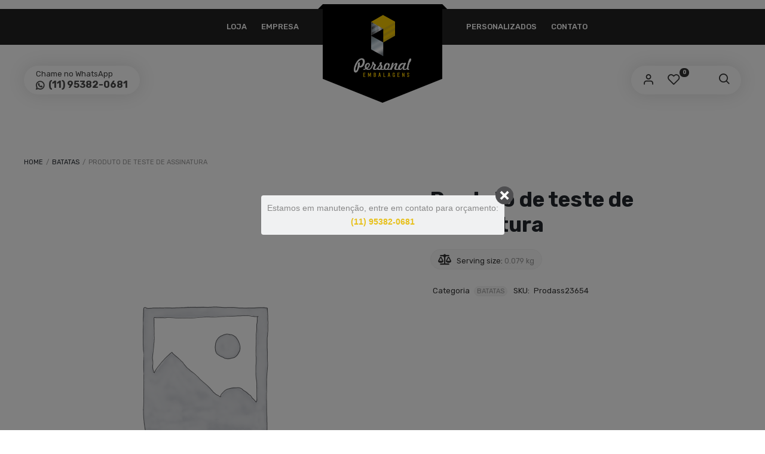

--- FILE ---
content_type: text/html; charset=UTF-8
request_url: https://personalembalagem.com.br/produto/produto-de-teste-de-assinatura/
body_size: 140551
content:
<!DOCTYPE html>
<html xmlns="http://www.w3.org/1999/xhtml" lang="pt-BR">
	<head>
		<meta http-equiv="Content-Type" content="text/html; charset=UTF-8" />
		<meta name="viewport" content="width=device-width, maximum-scale=1" />
		<link rel="profile" href="http://gmpg.org/xfn/11" />
		<link rel="pingback" href="https://personalembalagem.com.br/xmlrpc.php" />
						<script>document.documentElement.className = document.documentElement.className + ' yes-js js_active js'</script>
				<title>Produto de teste de assinatura &#8211; Personal Embalagens</title>
<meta name='robots' content='max-image-preview:large' />
<link rel='dns-prefetch' href='//fonts.googleapis.com' />
<link href='https://fonts.gstatic.com' crossorigin rel='preconnect' />
<link rel="alternate" type="application/rss+xml" title="Feed para Personal Embalagens &raquo;" href="https://personalembalagem.com.br/feed/" />
<link rel="alternate" type="application/rss+xml" title="Feed de comentários para Personal Embalagens &raquo;" href="https://personalembalagem.com.br/comments/feed/" />
<link rel="alternate" type="application/rss+xml" title="Feed de comentários para Personal Embalagens &raquo; Produto de teste de assinatura" href="https://personalembalagem.com.br/produto/produto-de-teste-de-assinatura/feed/" />
<link rel="alternate" title="oEmbed (JSON)" type="application/json+oembed" href="https://personalembalagem.com.br/wp-json/oembed/1.0/embed?url=https%3A%2F%2Fpersonalembalagem.com.br%2Fproduto%2Fproduto-de-teste-de-assinatura%2F" />
<link rel="alternate" title="oEmbed (XML)" type="text/xml+oembed" href="https://personalembalagem.com.br/wp-json/oembed/1.0/embed?url=https%3A%2F%2Fpersonalembalagem.com.br%2Fproduto%2Fproduto-de-teste-de-assinatura%2F&#038;format=xml" />
<style id='wp-img-auto-sizes-contain-inline-css' type='text/css'>
img:is([sizes=auto i],[sizes^="auto," i]){contain-intrinsic-size:3000px 1500px}
/*# sourceURL=wp-img-auto-sizes-contain-inline-css */
</style>
<style id='wp-emoji-styles-inline-css' type='text/css'>

	img.wp-smiley, img.emoji {
		display: inline !important;
		border: none !important;
		box-shadow: none !important;
		height: 1em !important;
		width: 1em !important;
		margin: 0 0.07em !important;
		vertical-align: -0.1em !important;
		background: none !important;
		padding: 0 !important;
	}
/*# sourceURL=wp-emoji-styles-inline-css */
</style>
<link rel='stylesheet' id='wp-block-library-css' href='https://personalembalagem.com.br/wp-includes/css/dist/block-library/style.min.css?ver=6.9' type='text/css' media='all' />
<style id='global-styles-inline-css' type='text/css'>
:root{--wp--preset--aspect-ratio--square: 1;--wp--preset--aspect-ratio--4-3: 4/3;--wp--preset--aspect-ratio--3-4: 3/4;--wp--preset--aspect-ratio--3-2: 3/2;--wp--preset--aspect-ratio--2-3: 2/3;--wp--preset--aspect-ratio--16-9: 16/9;--wp--preset--aspect-ratio--9-16: 9/16;--wp--preset--color--black: #000000;--wp--preset--color--cyan-bluish-gray: #abb8c3;--wp--preset--color--white: #ffffff;--wp--preset--color--pale-pink: #f78da7;--wp--preset--color--vivid-red: #cf2e2e;--wp--preset--color--luminous-vivid-orange: #ff6900;--wp--preset--color--luminous-vivid-amber: #fcb900;--wp--preset--color--light-green-cyan: #7bdcb5;--wp--preset--color--vivid-green-cyan: #00d084;--wp--preset--color--pale-cyan-blue: #8ed1fc;--wp--preset--color--vivid-cyan-blue: #0693e3;--wp--preset--color--vivid-purple: #9b51e0;--wp--preset--gradient--vivid-cyan-blue-to-vivid-purple: linear-gradient(135deg,rgb(6,147,227) 0%,rgb(155,81,224) 100%);--wp--preset--gradient--light-green-cyan-to-vivid-green-cyan: linear-gradient(135deg,rgb(122,220,180) 0%,rgb(0,208,130) 100%);--wp--preset--gradient--luminous-vivid-amber-to-luminous-vivid-orange: linear-gradient(135deg,rgb(252,185,0) 0%,rgb(255,105,0) 100%);--wp--preset--gradient--luminous-vivid-orange-to-vivid-red: linear-gradient(135deg,rgb(255,105,0) 0%,rgb(207,46,46) 100%);--wp--preset--gradient--very-light-gray-to-cyan-bluish-gray: linear-gradient(135deg,rgb(238,238,238) 0%,rgb(169,184,195) 100%);--wp--preset--gradient--cool-to-warm-spectrum: linear-gradient(135deg,rgb(74,234,220) 0%,rgb(151,120,209) 20%,rgb(207,42,186) 40%,rgb(238,44,130) 60%,rgb(251,105,98) 80%,rgb(254,248,76) 100%);--wp--preset--gradient--blush-light-purple: linear-gradient(135deg,rgb(255,206,236) 0%,rgb(152,150,240) 100%);--wp--preset--gradient--blush-bordeaux: linear-gradient(135deg,rgb(254,205,165) 0%,rgb(254,45,45) 50%,rgb(107,0,62) 100%);--wp--preset--gradient--luminous-dusk: linear-gradient(135deg,rgb(255,203,112) 0%,rgb(199,81,192) 50%,rgb(65,88,208) 100%);--wp--preset--gradient--pale-ocean: linear-gradient(135deg,rgb(255,245,203) 0%,rgb(182,227,212) 50%,rgb(51,167,181) 100%);--wp--preset--gradient--electric-grass: linear-gradient(135deg,rgb(202,248,128) 0%,rgb(113,206,126) 100%);--wp--preset--gradient--midnight: linear-gradient(135deg,rgb(2,3,129) 0%,rgb(40,116,252) 100%);--wp--preset--font-size--small: 13px;--wp--preset--font-size--medium: 20px;--wp--preset--font-size--large: 36px;--wp--preset--font-size--x-large: 42px;--wp--preset--spacing--20: 0.44rem;--wp--preset--spacing--30: 0.67rem;--wp--preset--spacing--40: 1rem;--wp--preset--spacing--50: 1.5rem;--wp--preset--spacing--60: 2.25rem;--wp--preset--spacing--70: 3.38rem;--wp--preset--spacing--80: 5.06rem;--wp--preset--shadow--natural: 6px 6px 9px rgba(0, 0, 0, 0.2);--wp--preset--shadow--deep: 12px 12px 50px rgba(0, 0, 0, 0.4);--wp--preset--shadow--sharp: 6px 6px 0px rgba(0, 0, 0, 0.2);--wp--preset--shadow--outlined: 6px 6px 0px -3px rgb(255, 255, 255), 6px 6px rgb(0, 0, 0);--wp--preset--shadow--crisp: 6px 6px 0px rgb(0, 0, 0);}:where(.is-layout-flex){gap: 0.5em;}:where(.is-layout-grid){gap: 0.5em;}body .is-layout-flex{display: flex;}.is-layout-flex{flex-wrap: wrap;align-items: center;}.is-layout-flex > :is(*, div){margin: 0;}body .is-layout-grid{display: grid;}.is-layout-grid > :is(*, div){margin: 0;}:where(.wp-block-columns.is-layout-flex){gap: 2em;}:where(.wp-block-columns.is-layout-grid){gap: 2em;}:where(.wp-block-post-template.is-layout-flex){gap: 1.25em;}:where(.wp-block-post-template.is-layout-grid){gap: 1.25em;}.has-black-color{color: var(--wp--preset--color--black) !important;}.has-cyan-bluish-gray-color{color: var(--wp--preset--color--cyan-bluish-gray) !important;}.has-white-color{color: var(--wp--preset--color--white) !important;}.has-pale-pink-color{color: var(--wp--preset--color--pale-pink) !important;}.has-vivid-red-color{color: var(--wp--preset--color--vivid-red) !important;}.has-luminous-vivid-orange-color{color: var(--wp--preset--color--luminous-vivid-orange) !important;}.has-luminous-vivid-amber-color{color: var(--wp--preset--color--luminous-vivid-amber) !important;}.has-light-green-cyan-color{color: var(--wp--preset--color--light-green-cyan) !important;}.has-vivid-green-cyan-color{color: var(--wp--preset--color--vivid-green-cyan) !important;}.has-pale-cyan-blue-color{color: var(--wp--preset--color--pale-cyan-blue) !important;}.has-vivid-cyan-blue-color{color: var(--wp--preset--color--vivid-cyan-blue) !important;}.has-vivid-purple-color{color: var(--wp--preset--color--vivid-purple) !important;}.has-black-background-color{background-color: var(--wp--preset--color--black) !important;}.has-cyan-bluish-gray-background-color{background-color: var(--wp--preset--color--cyan-bluish-gray) !important;}.has-white-background-color{background-color: var(--wp--preset--color--white) !important;}.has-pale-pink-background-color{background-color: var(--wp--preset--color--pale-pink) !important;}.has-vivid-red-background-color{background-color: var(--wp--preset--color--vivid-red) !important;}.has-luminous-vivid-orange-background-color{background-color: var(--wp--preset--color--luminous-vivid-orange) !important;}.has-luminous-vivid-amber-background-color{background-color: var(--wp--preset--color--luminous-vivid-amber) !important;}.has-light-green-cyan-background-color{background-color: var(--wp--preset--color--light-green-cyan) !important;}.has-vivid-green-cyan-background-color{background-color: var(--wp--preset--color--vivid-green-cyan) !important;}.has-pale-cyan-blue-background-color{background-color: var(--wp--preset--color--pale-cyan-blue) !important;}.has-vivid-cyan-blue-background-color{background-color: var(--wp--preset--color--vivid-cyan-blue) !important;}.has-vivid-purple-background-color{background-color: var(--wp--preset--color--vivid-purple) !important;}.has-black-border-color{border-color: var(--wp--preset--color--black) !important;}.has-cyan-bluish-gray-border-color{border-color: var(--wp--preset--color--cyan-bluish-gray) !important;}.has-white-border-color{border-color: var(--wp--preset--color--white) !important;}.has-pale-pink-border-color{border-color: var(--wp--preset--color--pale-pink) !important;}.has-vivid-red-border-color{border-color: var(--wp--preset--color--vivid-red) !important;}.has-luminous-vivid-orange-border-color{border-color: var(--wp--preset--color--luminous-vivid-orange) !important;}.has-luminous-vivid-amber-border-color{border-color: var(--wp--preset--color--luminous-vivid-amber) !important;}.has-light-green-cyan-border-color{border-color: var(--wp--preset--color--light-green-cyan) !important;}.has-vivid-green-cyan-border-color{border-color: var(--wp--preset--color--vivid-green-cyan) !important;}.has-pale-cyan-blue-border-color{border-color: var(--wp--preset--color--pale-cyan-blue) !important;}.has-vivid-cyan-blue-border-color{border-color: var(--wp--preset--color--vivid-cyan-blue) !important;}.has-vivid-purple-border-color{border-color: var(--wp--preset--color--vivid-purple) !important;}.has-vivid-cyan-blue-to-vivid-purple-gradient-background{background: var(--wp--preset--gradient--vivid-cyan-blue-to-vivid-purple) !important;}.has-light-green-cyan-to-vivid-green-cyan-gradient-background{background: var(--wp--preset--gradient--light-green-cyan-to-vivid-green-cyan) !important;}.has-luminous-vivid-amber-to-luminous-vivid-orange-gradient-background{background: var(--wp--preset--gradient--luminous-vivid-amber-to-luminous-vivid-orange) !important;}.has-luminous-vivid-orange-to-vivid-red-gradient-background{background: var(--wp--preset--gradient--luminous-vivid-orange-to-vivid-red) !important;}.has-very-light-gray-to-cyan-bluish-gray-gradient-background{background: var(--wp--preset--gradient--very-light-gray-to-cyan-bluish-gray) !important;}.has-cool-to-warm-spectrum-gradient-background{background: var(--wp--preset--gradient--cool-to-warm-spectrum) !important;}.has-blush-light-purple-gradient-background{background: var(--wp--preset--gradient--blush-light-purple) !important;}.has-blush-bordeaux-gradient-background{background: var(--wp--preset--gradient--blush-bordeaux) !important;}.has-luminous-dusk-gradient-background{background: var(--wp--preset--gradient--luminous-dusk) !important;}.has-pale-ocean-gradient-background{background: var(--wp--preset--gradient--pale-ocean) !important;}.has-electric-grass-gradient-background{background: var(--wp--preset--gradient--electric-grass) !important;}.has-midnight-gradient-background{background: var(--wp--preset--gradient--midnight) !important;}.has-small-font-size{font-size: var(--wp--preset--font-size--small) !important;}.has-medium-font-size{font-size: var(--wp--preset--font-size--medium) !important;}.has-large-font-size{font-size: var(--wp--preset--font-size--large) !important;}.has-x-large-font-size{font-size: var(--wp--preset--font-size--x-large) !important;}
/*# sourceURL=global-styles-inline-css */
</style>

<style id='classic-theme-styles-inline-css' type='text/css'>
/*! This file is auto-generated */
.wp-block-button__link{color:#fff;background-color:#32373c;border-radius:9999px;box-shadow:none;text-decoration:none;padding:calc(.667em + 2px) calc(1.333em + 2px);font-size:1.125em}.wp-block-file__button{background:#32373c;color:#fff;text-decoration:none}
/*# sourceURL=/wp-includes/css/classic-themes.min.css */
</style>
<link rel='stylesheet' id='cm_ouibounce_css-css' href='https://personalembalagem.com.br/wp-content/plugins/cm-pop-up-banners/shared/assets/css/ouibounce.css?ver=1.5.8' type='text/css' media='all' />
<style id='cm_ouibounce_css-inline-css' type='text/css'>

            #ouibounce-modal .modal {
                    width: auto;
                    height: auto;
                    padding: 10px;
                    background-color: #f0f1f2;
					
                    z-index: 20;
                    position: relative;
                    margin: auto;
                    top: 0;
                    right: 0;
                    bottom: 0;
                    left: 0;
					display: flex;
					overflow: visible;
					opacity: 1;
					max-width: 85%;
					max-height: 85%;
                    border-radius: 4px;
					-webkit-animation: popin 1.0s;;
					-moz-animation: popin 1.0s;;
					-o-animation: popin 1.0s;;
					animation: popin 1.0s;;
					
                  }#ouibounce-modal .underlay {background-color: rgba(0,0,0,0.5);}#ouibounce-modal .modal .modal-body * {
                    max-width: 100%;
					max-height: 100%;
                }#ouibounce-modal .modal .modal-body *:not(iframe) {
                    height: auto;
                }#ouibounce-modal .modal .modal-body iframe {
                    display: flex;
                    align-items: center;
                }#ouibounce-modal .modal.linked { cursor: pointer; }@media (max-width: 400px) {#ouibounce-modal .modal {width: auto; height: auto;} }
/*# sourceURL=cm_ouibounce_css-inline-css */
</style>
<link rel='stylesheet' id='contact-form-7-css' href='https://personalembalagem.com.br/wp-content/plugins/contact-form-7/includes/css/styles.css?ver=5.5.6' type='text/css' media='all' />
<link rel='stylesheet' id='flexslider-css' href='https://personalembalagem.com.br/wp-content/plugins/js_composer/assets/lib/flexslider/flexslider.min.css?ver=6.6.0' type='text/css' media='all' />
<link rel='stylesheet' id='owl-carousel-css' href='https://personalembalagem.com.br/wp-content/themes/lafka/styles/owl-carousel2-dist/assets/owl.carousel.min.css?ver=2.3.4' type='text/css' media='all' />
<link rel='stylesheet' id='owl-carousel-theme-default-css' href='https://personalembalagem.com.br/wp-content/themes/lafka/styles/owl-carousel2-dist/assets/owl.theme.default.min.css?ver=2.3.4' type='text/css' media='all' />
<link rel='stylesheet' id='owl-carousel-animate-css' href='https://personalembalagem.com.br/wp-content/themes/lafka/styles/owl-carousel2-dist/assets/animate.css?ver=2.3.4' type='text/css' media='all' />
<link rel='stylesheet' id='cloud-zoom-css' href='https://personalembalagem.com.br/wp-content/themes/lafka/styles/cloud-zoom/cloud-zoom.css?ver=1.0.2' type='text/css' media='all' />
<link rel='stylesheet' id='magnific-css' href='https://personalembalagem.com.br/wp-content/themes/lafka/styles/magnific/magnific-popup.css?ver=1.0.2' type='text/css' media='all' />
<link rel='stylesheet' id='photoswipe-css' href='https://personalembalagem.com.br/wp-content/plugins/woocommerce/assets/css/photoswipe/photoswipe.min.css?ver=6.3.1' type='text/css' media='all' />
<link rel='stylesheet' id='photoswipe-default-skin-css' href='https://personalembalagem.com.br/wp-content/plugins/woocommerce/assets/css/photoswipe/default-skin/default-skin.min.css?ver=6.3.1' type='text/css' media='all' />
<style id='woocommerce-inline-inline-css' type='text/css'>
.woocommerce form .form-row .required { visibility: visible; }
/*# sourceURL=woocommerce-inline-inline-css */
</style>
<link rel='stylesheet' id='woopq-frontend-css' href='https://personalembalagem.com.br/wp-content/plugins/wpc-product-quantity/assets/css/frontend.css?ver=2.3.8' type='text/css' media='all' />
<link rel='preload' as='style'  href='//fonts.googleapis.com/css?family=Rubik%3A100%2C100italic%2C200%2C200italic%2C300%2C300italic%2C400%2C400italic%2C500%2C500italic%2C600%2C600italic%2C700%2C700italic%2C800%2C800italic%2C900%2C900italic%26subset%3Dlatin&#038;display=swap&#038;ver=6.9' type='text/css'  />
<link rel='stylesheet' onload="this.media='all'" id='lafka-fonts-css' href='//fonts.googleapis.com/css?family=Rubik%3A100%2C100italic%2C200%2C200italic%2C300%2C300italic%2C400%2C400italic%2C500%2C500italic%2C600%2C600italic%2C700%2C700italic%2C800%2C800italic%2C900%2C900italic%26subset%3Dlatin&#038;display=swap&#038;ver=6.9' type='text/css' media='print' />
<link rel='stylesheet' id='lafka-preloader-css' href='https://personalembalagem.com.br/wp-content/themes/lafka/styles/lafka-preloader.css?ver=6.9' type='text/css' media='all' />
<link rel='stylesheet' id='lafka-style-css' href='https://personalembalagem.com.br/wp-content/themes/lafka/style.css?ver=6.9' type='text/css' media='all' />
<style id='lafka-style-inline-css' type='text/css'>
/* Site main accent color */
            .wpb_lafka_banner.lafka-banner-dark a h5, ul.product_list_widget li span.quantity, .count_holder .countdown_time_tiny, .lafka_content_slider.lafka_content_slider_light_nav .owl-nav .owl-next, .lafka_content_slider.lafka_content_slider_light_nav .owl-nav .owl-prev, div.widget_categories ul li.current-cat > a:before, #lafka_price_range, ul.woocommerce-order-overview.woocommerce-thankyou-order-details.order_details li:before, p.product.woocommerce.add_to_cart_inline, .lafka-promo-wrapper .lafka-promo-text, .lafka-related-blog-posts div.post.blog-post.lafka-post-no-image .lafka_post_data_holder h2.heading-title:before, button.single_add_to_cart_button:before, .links a.button.add_to_cart_button:after, .links a.button.add_to_cart_button.ajax_add_to_cart:after, #lafka-account-holder.lafka-user-is-logged .lafka-header-account-link-holder > ul li a:hover:before, .commentlist ul.children:before, .infinite-scroll-request:before, .widget_layered_nav_filters li a:before, .links a.button.add_to_cart_button:after, .links a.button.add_to_cart_button.ajax_add_to_cart:after, div.prod_hold .name sup, #main-menu li ul.sub-menu li a sup, div.prod_hold .name sub, #content div.product div.summary h1.heading-title sup, #content div.product div.summary h1.heading-title sub, .lafka-spec-dot, .count_holder .count_info:before, .lafka-pricing-table-shortcode .title-icon-holder, .count_holder .count_info_left:before, .widget_layered_nav ul li:hover .count, .widget_layered_nav ul li.chosen a, .widget_product_categories ul li:hover > .count, .widget_product_categories ul li.current-cat > a, .widget_layered_nav ul li:hover a:before, .widget_product_categories ul li:hover a:before, .wpb_lafka_banner a span.lafka_banner-icon, .lafka-event-countdown .is-countdown, .video_controlls a#video-volume:after, div.widget_categories ul li > a:hover:before, #main-menu ul.menu > li > a:hover, #main-menu ul.menu > li.current-menu-item > a, .otw-input-wrap:before, a.bbp-forum-title:hover, .foodmenu_top .project-data .main-features .checklist li:before, body.lafka_transparent_header #main-menu ul.menu > li.current-menu-item > a:before, body.lafka_transparent_header #main-menu ul.menu > li.current-menu-item > a:before, body.lafka_transparent_header #main-menu ul.menu > li > a:hover:before {
                color: #e7c01b;
            }

            #header #logo, .double-bounce1, #products-wrapper div.product-category.product:hover h2  {
                background-color: #000000;
            }

            #header #logo:after {
                border-color: #000000 #000000 transparent transparent;
            }

            #header #logo:before {
                border-color: #000000 transparent transparent #000000;
            }

            #header.lafka-has-header-top #logo a:before, .woocommerce-tabs ul.tabs li.active:before, .woocommerce-tabs ul.tabs li:hover:before {
                border-color: transparent #000000 #000000 transparent;
            }

            #header.lafka-has-header-top #logo a:after, .woocommerce-tabs ul.tabs li.active:after, .woocommerce-tabs ul.tabs li:hover:after {
                border-color: transparent transparent #000000 #000000;
            }

            .lafka-author-info .title h2:after, .widget > h3:first-child:before, h2.widgettitle:before, .double-bounce2, .foodmenu-unit-info a.foodmenu-lightbox-link, blockquote, q, .wp-block-pullquote:not(.is-style-solid-color), .lafka-product-slider .owl-nav .owl-next, .lafka-product-slider .owl-nav .owl-prev, .lafka_image_list .owl-nav .owl-prev, .lafka_image_list .owl-nav .owl-next, figure.woocommerce-product-gallery__wrapper .owl-nav .owl-prev, figure.woocommerce-product-gallery__wrapper .owl-nav .owl-next, .lafka_content_slider .owl-nav .owl-next, .lafka_content_slider .owl-nav .owl-prev, .woocommerce.owl-carousel .owl-nav .owl-next, .woocommerce.owl-carousel .owl-nav .owl-prev, .related.products .owl-nav .owl-prev, .related.products .owl-nav .owl-next, .similar_projects .owl-nav .owl-prev, .similar_projects .owl-nav .owl-next, .lafka-foodmenu-shortcode .owl-nav .owl-prev, .lafka-foodmenu-shortcode .owl-nav .owl-next, .lafka_shortcode_latest_posts .owl-nav .owl-prev, .lafka_shortcode_latest_posts .owl-nav .owl-next, .lafka-quickview-images .owl-nav .owl-prev, .lafka-quickview-images .owl-nav .owl-next, .tribe-mini-calendar-event .list-date, .widget_shopping_cart_content p.buttons .button.checkout, .lafka-wcs-swatches .swatch.swatch-label.selected, .lafka-wcs-swatches .swatch.swatch-label:hover, .is-lafka-video .mfp-iframe-holder .mfp-content .mfp-close, a#cancel-comment-reply-link, blockquote:before, q:before, .commentlist li .comment-body:hover .comment-reply-link, a.lafka-post-nav .entry-info-wrap:after, .lafka-author-info .title a:after, #comments h3.heading-title span.lafka_comments_count, #comments h3.heading-title span.lafka_comments_count, div.lafka_whole_banner_wrapper:after, .blog-post:hover > .lafka_post_data_holder h2.heading-title a:after, .wpb_text_column h6 a:hover:after, .wpb_text_column h5 a:hover:after, .wpb_text_column p a:hover:after, .blog-post-meta.post-meta-top .count_comments a, div:not(.lafka_blog_masonry) > .blog-post.sticky .lafka_post_data_holder:before, .wcmp_vendor_list .wcmp_sorted_vendors:before, .tribe-events-list div.type-tribe_events .tribe-events-event-cost, .tribe-events-schedule .tribe-events-cost, .woocommerce form.track_order input.button, #bbpress-forums li.bbp-body ul.forum:hover, #bbpress-forums li.bbp-body ul.topic:hover, .woocommerce-shipping-fields input[type="checkbox"]:checked + span:before, .widget_product_categories ul li.current-cat > .count, .widget_layered_nav ul li.chosen .count, .bypostauthor > .comment-body img.avatar, .lafka_added_to_cart_notification, #yith-wcwl-popup-message, .lafka-iconbox h5:after, .lafka-pricing-heading h5:after, .lafka_title_holder.centered_title .inner h1.heading-title:before, a.sidebar-trigger, td.tribe-events-present > div:first-of-type, a.mob-close-toggle:hover, .pagination .links a:hover, .dokan-pagination-container .dokan-pagination li a:hover, a.mob-menu-toggle i, .bbp-pagination-links a:hover, .lafka_content_slider .owl-dot.active span, #main-menu ul.menu > li > a .lafka-custom-menu-label, .product-category.product h2 mark:after, #main-menu li ul.sub-menu li.lafka_colum_title > a:after, #main-menu li ul.sub-menu li.lafka_colum_title > a:before, .blog-post-meta span.sticky_post, #bbpress-forums > #subscription-toggle a.subscription-toggle, .widget > h3:first-child:before, h2.widgettitle:before, .widget > h3:first-child:after, .lafka-foodmenu-categories ul li a:hover:before, .lafka-foodmenu-categories ul li a.is-checked:before, .lafka-foodmenu-categories ul li a:hover:after, .lafka-foodmenu-categories ul li a.is-checked:after, .flex-direction-nav a, ul.status-closed li.bbp-topic-title .bbp-topic-permalink:before, ul.sticky li.bbp-topic-title .bbp-topic-permalink:before, ul.super-sticky li.bbp-topic-title .bbp-topic-permalink:before {
                background-color: #e7c01b;
            }

            .lafka_image_list a.lafka-magnific-gallery-item:after, .gallery-item dt a:after, .gallery-item dd a:after, .blocks-gallery-item a:after, .lafka-user-is-logged .lafka-header-account-link-holder > ul li, .wpb_single_image a.prettyphoto:before, div.woocommerce-product-gallery__image a:before {
                background-color: #e7c01b;
            }

            .vc_tta-color-white.vc_tta-style-modern .vc_tta-tab.vc_active > a, .vc_tta-color-white.vc_tta-style-modern .vc_tta-tab > a:hover, li.product-category.product h2 mark, div.product-category.product h2 mark, .bbp-topics-front ul.super-sticky:hover, .box-sort-filter .ui-slider-horizontal .ui-slider-handle, .widget_price_filter .ui-slider-handle.ui-state-default.ui-corner-all, .bbp-topics ul.super-sticky:hover, .bbp-topics ul.sticky:hover, .bbp-forum-content ul.sticky:hover {
                background-color: #e7c01b !important;
            }
 
            ul.commentlist > li.pingback {border-left-color: #e7c01b !Important;}

            .similar_projects > h4 a:after, .related.products h2 a:after, .post-type-archive-lafka-foodmenu .content_holder, .lafka-foodmenu-shortcode, .flex-direction-nav a:after, .lafka_content_slider .owl-dot.active span:after, .bypostauthor > .comment-body:before, .lafka-product-slider .count_holder, .owl-next:before, .owl-prev:before, .lafka_title_holder .inner .lafka-title-text-container:before, #spinner:before, blockquote, q, .sidebar.off-canvas-sidebar, body > div.widget.woocommerce.widget_shopping_cart, .commentlist li .comment-body:hover:before, .commentlist li .comment-body:hover:after, .lafka-header-account-link-holder, .is-lafka-video .mfp-iframe-holder .mfp-content, body > #search, .lafka-quick-view-lightbox .mfp-content, .lafka-icon-teaser-lightbox .mfp-content, div:not(.lafka_blog_masonry) > .blog-post.sticky .lafka_post_data_holder, #bbpress-forums li.bbp-body ul.forum:hover, #bbpress-forums li.bbp-body ul.topic:hover, div.product div.images ol.flex-control-nav li img.flex-active, div.product div.images ol.flex-control-nav li:hover img, .bbp-topics-front ul.super-sticky, .widget_layered_nav ul li:hover .count, .widget_layered_nav ul li.chosen .count, .widget_product_categories ul li.current-cat > .count, .widget_product_categories ul li:hover .count, #main-menu li ul.sub-menu li.lafka-highlight-menu-item:after, .error404 div.blog-post-excerpt, .lafka-none-overlay.lafka-10px-gap .foodmenu-unit-holder:hover, .foodmenu-unit-info a.foodmenu-lightbox-link:hover, body table.booked-calendar td.today .date span, .bbp-topics ul.super-sticky, .bbp-topics ul.sticky, .bbp-forum-content ul.sticky, .lafka-pulsator-accent .wpb_wrapper:after {
                border-color: #e7c01b !Important;
            }

            ::-moz-selection {
                background: #e7c01b;
            }

            ::selection {
                background: #e7c01b;
            }

            /* Links color */
            a, div.widget_categories ul li a:hover, nav.woocommerce-MyAccount-navigation ul li a:hover, nav.woocommerce-MyAccount-navigation ul li.is-active a, div.widget_nav_menu ul li a:hover, div.widget_archive ul li a:hover, div.widget_recent_comments ul li a:hover, div.widget_pages ul li a:hover, div.widget_links ul li a:hover, div.widget_recent_entries ul a:hover, div.widget_meta ul li a:hover, div.widget_display_forums ul li a:hover, .widget_display_replies ul li a:hover, .widget_display_topics li > a.bbp-forum-title:hover, .widget_display_stats dt:hover, .widget_display_stats dd:hover, div.widget_display_views ul li a:hover, .widget_layered_nav ul li a:hover, .widget_product_categories ul li a:hover {
                color: #e7c01b;
            }

            /* Links hover color */
            a:hover {
                color: #d68331;
            }

            /* Widgets Title Color */
            .sidebar .widget > h3:first-of-type, .sidebar .widget h2.widgettitle, .wpb_widgetised_column .box h3:first-of-type, h2.wpb_flickr_heading {
                color: #333333;
            }

            /* Buttons Default style */
                        .lafka-wcs-swatches .swatch {
                border-radius: 50%;
                -webkit-border-radius: 50%;
                -moz-border-radius: 50%;
            }

            span.onsale {
                border-radius: 5em;
            }

            .count_holder .count_info {
                border-radius: 3px 5em 5em 3px;
            }

            .count_holder .count_info_left {
                border-radius: 5em 3px 3px 5em;
            }

            .product-type-external .count_holder .count_info_left {
                border-radius: 5em 5em 5em 5em;
            }

            .prod_hold .lafka-variations-in-catalog.cart > span, div.prod_hold .links a.lafka-quick-view-link, div:not(.sidebar) div.widget_search input[type="text"], div:not(.sidebar) div.widget_product_search input[type="text"], a.button, .r_more_blog, a.mob-menu-toggle i, a.mob-menu-toggle i:after, .wishlist_table .links a.button.add_to_cart_button, .wcv-navigation ul.menu.horizontal li a, form .vendor_sort select, .wcv-pro-dashboard input[type="submit"], .lafka-pricing-table-button a, .widget_display_search input#bbp_search, #bbpress-forums > #subscription-toggle a.subscription-toggle, .bbp-topic-title span.bbp-st-topic-support, div.quantity, .lafka_banner_buton, .woocommerce .wishlist_table td.product-add-to-cart a.button, .widget_shopping_cart_content p.buttons .button, input.button, button.button, a.button-inline, #submit_btn, #submit, .wpcf7-submit, #bbpress-forums #bbp-search-form #bbp_search, input[type="submit"], form.mc4wp-form input[type=submit], form.mc4wp-form input[type=email] {
                border-radius: 300px !important;
            }

                        /* Wordpress Default Buttons Color */
            .lafka-banner-dark .lafka_banner_buton, a.button, .r_more_blog, button.wcv-button, input.button, .wcv-navigation ul.menu.horizontal li a, input.button, .woocommerce .wishlist_table td.product-add-to-cart a.button, button.button, a.button-inline, #submit_btn, #submit, .wpcf7-submit, input.otw-submit, form.mc4wp-form input[type=submit], .tribe-events-button, input[type="submit"] {
                background-color: #e7c01b;
            }

            /* Wordpress Default Buttons Hover Color */
            a.button:hover, .r_more_blog:hover, .widget_shopping_cart_content p.buttons .button:hover, .vc_btn3-style-custom:hover, input.button:hover, .wcv-navigation ul.menu.horizontal li a:hover, .wcv-navigation ul.menu.horizontal li.active a, button.button:hover, .woocommerce .wishlist_table td.product-add-to-cart a.button:hover, a.button-inline:hover, #submit_btn:hover, #submit:hover, .wpcf7-submit:hover, .r_more:hover, .r_more_right:hover, button.single_add_to_cart_button:hover, .lafka-product-slide-cart .button.add_to_cart_button:hover, input.otw-submit:hover, form.mc4wp-form input[type=submit]:hover, .wc-proceed-to-checkout a.checkout-button.button:hover {
                background-color: #22272d !important;
            }

            /* NEW label color */
            div.prod_hold .new_prod {
                background-color: #e7c01b;
            }

            /* SALE label color */
            div.prod_hold .sale, span.onsale {
                background-color: #fccc4c;
            }

            /* Standard page title color (no background image) */
            #lafka_page_title h1.heading-title, #lafka_page_title h1.heading-title a, .breadcrumb, .breadcrumb a, .lafka-dark-skin #lafka_page_title h1.heading-title a, body.single-post .lafka_title_holder .blog-post-meta a {
                color: #22272d;
            }

            .breadcrumb {
                color: #999999;
            }

            /* Standard page subtitle color (no background image) */
            .lafka_title_holder h6 {
                color: #999999;
            }

            /* Customized page title color (with background image) */
            #lafka_page_title.lafka_title_holder.title_has_image h1.heading-title, #lafka_page_title.lafka_title_holder.title_has_image .blog-post-meta *, #lafka_page_title.lafka_title_holder.title_has_image .blog-post-meta .post-meta-date:before, #lafka_page_title.lafka_title_holder.title_has_image h1.heading-title a, body.single-post #lafka_page_title.lafka_title_holder.title_has_image .blog-post-meta a, #lafka_page_title.lafka_title_holder.title_has_image h6, #lafka_page_title.lafka_title_holder.title_has_image .breadcrumb, #lafka_page_title.lafka_title_holder.title_has_image .breadcrumb a {
                color: #ffffff;
            }

            body.lafka_transparent_header.lafka-transparent-dark #lafka_page_title.lafka_title_holder.title_has_image h1.heading-title, body.lafka_transparent_header.lafka-transparent-dark #lafka_page_title.lafka_title_holder.title_has_image .blog-post-meta *, body.lafka_transparent_header.lafka-transparent-dark #lafka_page_title.lafka_title_holder.title_has_image .blog-post-meta .post-meta-date:before, body.lafka_transparent_header.lafka-transparent-dark #lafka_page_title.lafka_title_holder.title_has_image h1.heading-title a, body.single-post.lafka_transparent_header.lafka-transparent-dark #lafka_page_title.lafka_title_holder.title_has_image .blog-post-meta a, body.lafka_transparent_header.lafka-transparent-dark #lafka_page_title.lafka_title_holder.title_has_image h6, body.lafka_transparent_header.lafka-transparent-dark #lafka_page_title.lafka_title_holder.title_has_image .breadcrumb, body.lafka_transparent_header.lafka-transparent-dark #lafka_page_title.lafka_title_holder.title_has_image .breadcrumb a {
                color: #22272d;
            }

            /* Standard page title background color (no background image) */
            .lafka_title_holder, .lafka_title_holder .inner:before, body.lafka_header_left .lafka_title_holder:not(.title_has_image) .inner {
                background-color: #f7f7f7;
            }

            /* Standard page title border color (no background image) */
            .lafka_title_holder, body.lafka_header_left .lafka_title_holder:not(.title_has_image) .inner {
                border-color: #f0f0f0;
            }

            .lafka_title_holder .inner:before {
                border-color: transparent #f0f0f0 #f0f0f0 transparent;
            }

            
                        .lafka_title_holder .inner h1.heading-title {
                text-transform: uppercase;
            }
            
            
            /* Top Menu Bar Visible on Mobile */
                        /* Header top bar background color */
            #header_top {
                background-color: #222222;
                            }

            /* Main menu links color and typography */
            
            #main-menu {
                background-color: #ffca3c;
            }

            .lafka-search-cart-holder a.sidebar-trigger:hover, .lafka-search-cart-holder .lafka-search-trigger > a:hover, .lafka-search-cart-holder #cart-module a.cart-contents:hover, .lafka-search-cart-holder .lafka-wishlist-counter a:hover, #lafka-account-holder > a:hover, #lafka-account-holder.active > a {
                background-color: #ffca3c            }

            #main-menu ul.menu > li > a, #main-menu li div.lafka-mega-menu > ul.sub-menu > li > a, .lafka-wishlist-counter a, #header .lafka-search-cart-holder .video_controlls a, .lafka_mega_text_block .widget > h3:first-of-type {
                color: #61443e;
                font-size: 15px;
                font-weight:600;font-style:normal;            }

            /* Main menu links hover color */
            ul#mobile-menu.menu li a {
                font-size: 15px;
            font-weight:600;font-style:normal;            }

            /* Main menu links hover color */
            #main-menu ul.menu li:hover > a i, #main-menu ul.menu > li.current-menu-item > a i, #main-menu ul.menu > li:hover > a, #main-menu ul.menu > li.current-menu-item > a, #main-menu ul.menu > li.lafka-highlight-menu-item > a, body.lafka_transparent_header #header #main-menu ul.menu > li:hover > a, body.lafka_transparent_header #header #main-menu ul.menu > li.current-menu-item > a, #cart-module a.cart-contents, #main-menu li div.lafka-mega-menu > ul.sub-menu > li > a:hover {
                color: #22272d;
            }

            /* Main menu background hover color */
                                    #main-menu ul.menu > li.lafka-highlight-menu-item > a, #main-menu ul.menu > li.lafka-highlight-menu-item:after {
                background-color: #e7c01b;
            }

            #main-menu ul.menu > li.lafka-highlight-menu-item:after {
                border-color: #e7c01b;
            }

                        /* Top menu links color and typography */
                                    #main-menu ul.menu > li > a, #lafka_footer_menu > li a, #header #logo .lafka-logo-title, ul.lafka-top-menu > li a {
                text-transform: uppercase;
            }
                        /* Main menu icons color */
                        #main-menu ul.menu li a i {
                color: #ac8320;
            }

            
            #header .lafka-top-bar-message, #header .lafka-top-bar-message span, #header .lafka-top-bar-message span a, #header .lafka-top-bar-message span.lafka-top-bar-message-text {
                color: #4b4b4b;
            }

            .lafka-search-cart-holder a.sidebar-trigger:before, .lafka-search-cart-holder .lafka-search-trigger > a, .lafka-search-cart-holder #cart-module a.cart-contents, .lafka-search-cart-holder #cart-module a.cart-contents::before, .lafka-search-cart-holder .lafka-wishlist-counter a, .lafka-search-cart-holder .lafka-wishlist-counter a i, #lafka-account-holder i {
                color: #333333;
            }

            /* Header top bar menu links color */
            ul.lafka-top-menu > li a {
                color: #ffffff;
                font-size: 13px;
                font-weight:500;font-style:normal;            }

            /* Header top bar menu links hover color */
            ul.lafka-top-menu li a:hover, body.lafka_transparent_header ul.lafka-top-menu > li > a:hover, ul.lafka-top-menu > li.current-menu-item > a {
                color: #fccc4c !important;
            }

            ul.lafka-top-menu ul.sub-menu li a:hover, ul.lafka-top-menu li:hover ul.sub-menu a:hover {
                background-color: #222222;
            }

            /* Collapsible Pre-Header background color */
            #pre_header, #pre_header:before {
                background-color: #fcfcfc;
            }

            /* Collapsible Pre-Header titles color */
            #pre_header .widget > h3:first-child {
                color: #22272d;
            }

            /* Collapsible Pre-Header titles border color */
            #pre_header .widget > h3:first-child, #pre_header > .inner ul.product_list_widget li, #pre_header > .inner div.widget_nav_menu ul li a, #pre_header > .inner ul.products-list li {
                border-color: #f1f1f1;
            }

            #pre_header > .inner div.widget_categories ul li, #pre_header > .inner div.widget_archive ul li, #pre_header > .inner div.widget_recent_comments ul li, #pre_header > .inner div.widget_pages ul li,
            #pre_header > .inner div.widget_links ul li, #pre_header > .inner div.widget_recent_entries ul li, #pre_header > .inner div.widget_meta ul li, #pre_header > .inner div.widget_display_forums ul li,
            #pre_header > .inner .widget_display_replies ul li, #pre_header > .inner .widget_display_views ul li {
                border-color: #f1f1f1;
            }

            /* Collapsible Pre-Header links color */
            #pre_header a {
                color: #22272d;
            }

            /* Page Title background */
                       
            /* Header background */
                        
            #header, #header.lafka-sticksy:before, .lafka-top-bar-message, .lafka-search-cart-holder {
                background-color: #ffffff;
            }

            /* footer_background */
                                    #footer {
                background-color: #2a2a2a;
            }

            /* footer_titles_color + footer_title_border_color */
            #footer .widget > h3:first-child {
                color: #ffffff;
                border-color: #f1f1f1;
            }

            #footer > .inner ul.product_list_widget li, #footer > .inner div.widget_nav_menu ul li a, #footer > .inner ul.products-list li, #lafka_footer_menu > li {
                border-color: #f1f1f1;
            }

           #powered .lafka-social ul li a {
                color: #aeaeae;
            }

             /* footer_menu_links_color */
             #footer > .inner #lafka_footer_menu > li a {
                color: #ffffff;
            }

            
            /* footer_links_color */
            #footer > .inner a {
                color: #f5f5f5;
            }

            /* footer_text_color */
            #footer {
                color: #aeaeae;
            }

            #footer > .inner div.widget_categories ul li, #footer > .inner div.widget_archive ul li, #footer > .inner div.widget_recent_comments ul li, #footer > .inner div.widget_pages ul li,
            #footer > .inner div.widget_links ul li, #footer > .inner div.widget_recent_entries ul li, #footer > .inner div.widget_meta ul li, #footer > .inner div.widget_display_forums ul li,
            #footer > .inner .widget_display_replies ul li, #footer > .inner .widget_display_views ul li, #footer > .inner div.widget_nav_menu ul li {
                border-color: #f1f1f1;
            }

            /* footer_copyright_bar_bckgr_color */
            #powered {
                                background-color: #222222;
                                color: #aeaeae;
            }

            /* Body font */
                        body, #bbpress-forums .bbp-body div.bbp-reply-content {
                                    font-family: Rubik;
                                font-size: 16px;
                color: #888888;
                font-display:fallback;
            }

            #header #logo .lafka-logo-subtitle, #header2 #logo .lafka-logo-subtitle {
                color: #888888;
            }

            /* Text logo color and typography */
                        #header #logo .lafka-logo-title, #header2 #logo .lafka-logo-title {
                color: #ffffff;
                font-size: 21px;
            font-weight:700;font-style:normal;            }

            
            
            
            
            /* Heading fonts */
                                        h1, h2, h3, h4, h5, h6, .foodmenu_top .project-data .project-details .lafka-foodmenu-main-price, p.wp-block-cover-text, .lafka-product-summary-wrapper div.lafka-share-links span, #comments .nav-next a, #comments .nav-previous a, #tab-reviews #reply-title, .woocommerce-form-coupon-toggle .woocommerce-info, .woocommerce-form-login-toggle .woocommerce-info, .r_more_blog, p.woocommerce-thankyou-order-received, nav.woocommerce-MyAccount-navigation ul li a, #lafka-account-holder.lafka-user-is-logged .lafka-header-account-link-holder > ul li a, .lafka-header-user-data small, a.lafka-post-nav .entry-info span.entry-title, .wp-block-cover-image .wp-block-cover-image-text, .wp-block-cover-image h2, .lafka-product-popup-link > a, .vendor_description .vendor_img_add .vendor_address p.wcmp_vendor_name, .tribe-events-event-cost, .tribe-events-schedule .tribe-events-cost, .lafka-page-load-status, .widget_layered_nav_filters li a, section.woocommerce-order-details, ul.woocommerce-error, table.woocommerce-checkout-review-order-table, body.woocommerce-cart .cart-collaterals, .cart-info table.shop_table.cart, ul.woocommerce-order-overview.woocommerce-thankyou-order-details.order_details li, .countdown_time_tiny, blockquote, q, #lafka_footer_menu > li a, .lafka-pagination-numbers .owl-dot:before, .lafka-wcs-swatches .swatch.swatch-label, .foodmenu-unit-info small, .widget .post-date, div.widget_nav_menu ul li a, .comment-body span, .comment-reply-link, span.edit-link a, #reviews .commentlist li .meta, div.widget_categories ul li a, div.widget_archive ul li a, div.widget_recent_entries ul li a, div.widget_recent_comments ul li a, .woocommerce p.cart-empty, div.woocommerce-MyAccount-content .myaccount_user, label, .lafka-pricing-table-content, p.product.woocommerce.add_to_cart_inline, .product-filter .limit b, .product-filter .sort b, .product-filter .price_label, .contact-form .content span, .tribe-countdown-text, .lafka-event-countdown .is-countdown, .lafka-foodmenu-categories ul li a, div.prod_hold .name, #header #logo .lafka-logo-title, #header2 #logo .lafka-logo-title, .lafka-counter-h1, .lafka-typed-h1, .lafka-typed-h2, .lafka-typed-h3, .lafka-typed-h4, .lafka-typed-h5, .lafka-typed-h6, .lafka-counter-h2, body.woocommerce-account #customer_login.col2-set .owl-nav button, .woocommerce #customer_login.u-columns.col2-set .owl-nav button, .lafka-counter-h3, .error404 div.blog-post-excerpt:before, #yith-wcwl-popup-message #yith-wcwl-message, div.added-product-text strong, .vc_pie_chart .vc_pie_chart_value, .countdown-amount, .lafka-product-slide-price, .lafka-counter-h4, .lafka-counter-h5, .lafka-search-cart-holder #search input[type="text"], .lafka-counter-h6, .vc_tta-tabs:not(.vc_tta-style-modern) .vc_tta-tab, div.product .price span, a.bbp-forum-title, p.logged-in-as, .lafka-pricing-table-price, li.bbp-forum-info, li.bbp-topic-title .bbp-topic-permalink, .breadcrumb, .offer_title, ul.tabs a, .wpb_tabs .wpb_tabs_nav li a, .wpb_tour .wpb_tabs_nav a, .wpb_accordion .wpb_accordion_wrapper .wpb_accordion_header a, .post-date .num, .lafka-products-list-view div.prod_hold .name, .lafka_shortcode_count_holder .countdown-amount, .blog-post-meta a, .widget_shopping_cart_content p.total, .foodmenu_top .project-data .project-details .simple-list-underlined li, .foodmenu_top .project-data .main-features .checklist li, .summary.entry-summary .yith-wcwl-add-to-wishlist a {
                    font-family: Rubik;
                    font-display:fallback;
                }

                .u-column1 h2, .u-column2 h3, .lafka_title_holder h1.heading-title {
                    font-family: Rubik !important;
                    font-display:fallback;
                }

                
                                #main-menu ul.menu li a, ul#mobile-menu.menu li a, #main-menu li div.lafka-mega-menu > ul.sub-menu > li.lafka_colum_title > a, ul.lafka-top-menu > li a {
                    font-family: Rubik;
                    font-display:fallback;
                }

                
                                a.button, input.button, .lafka-filter-widgets-triger, .lafka-reset-filters, .wcv-navigation ul.menu.horizontal li a, .wcv-pro-dashboard input[type="submit"], button.button, input[type="submit"], a.button-inline, .lafka_banner_buton, #submit_btn, #submit, .wpcf7-submit, .col2-set.addresses header a.edit, div.product input.qty, .lafka-pricing-table-button a, .vc_btn3 {
                    font-family: Rubik;
                    font-display:fallback;
                }

                                        /* H1 */
                        h1, .lafka-counter-h1, .lafka-typed-h1, .lafka-dropcap p:first-letter, .lafka-dropcap h1:first-letter, .lafka-dropcap h2:first-letter, .lafka-dropcap h3:first-letter, .lafka-dropcap h4:first-letter, .lafka-dropcap h5:first-letter, .lafka-dropcap h6:first-letter {
                color: #22272d;
                font-size: 60px;
            font-weight:700;font-style:normal;            }

            /* H2 */
                        h2, .lafka-counter-h2, p.wp-block-cover-text, .lafka-typed-h2, .wp-block-cover-image .wp-block-cover-image-text, .wp-block-cover-image h2, .icon_teaser h3:first-child, body.woocommerce-account #customer_login.col2-set .owl-nav button, .woocommerce #customer_login.u-columns.col2-set .owl-nav button, .related.products h2, .similar_projects > h4 a, .related.products h2 a, .upsells.products h2, .similar_projects > h4, .lafka-related-blog-posts > h4, .tribe-events-related-events-title {
                color: #22272d;
                font-size: 44px;
            font-weight:700;font-style:normal;            }
            .lafka-foodmenu-categories ul li a {
                color: #22272d; 
            }

            /* H3 */
                        h3, .lafka-counter-h3, .lafka-typed-h3, .woocommerce p.cart-empty, #tab-reviews #reply-title {
                color: #22272d;
                font-size: 30px;
            font-weight:700;font-style:normal;            }

            /* H4 */
                        h4, .lafka-counter-h4, .lafka-typed-h4 {
                color: #22272d;
                font-size: 24px;
            font-weight:600;font-style:normal;            }

            /* H5 */
                        h5, .lafka-counter-h5, .lafka-typed-h5 {
                color: #22272d;
                font-size: 21px;
            font-weight:500;font-style:normal;            }

            /* H6 */
                        h6, .lafka-counter-h6, .lafka-typed-h6 {
                color: #22272d;
                font-size: 19px;
            font-weight:500;font-style:normal;            }

                        @media only screen and (max-width: 1279px) {

                #header #logo img {
                    display: none !important;
                }

                #header #logo img.lafka_mobile_logo {
                    display: table-cell !important;
                    width: auto !important;
                    opacity: 1;
                }
            }

                        
                        @media only screen and (min-width: 320px) and (max-width: 767px) {
                body div.prod_hold, body li.product-category, body div.product-category {
                    width: 49.5% !important;
                }
                body div.prod_hold {
                    padding: 7px;
                }
                div.prod_hold .name  {
                    font-size:12px;
                    text-transform: none;
                }
                .prod_hold .price_hold {
                    font-size: 13px;
                    font-weight: 500;
                }
                .prod_hold .lafka-list-prod-summary, div.prod_hold .links {
                    padding: 10px 0px;
                    left: 0px;
                    right: 0px;
                }
                div.prod_hold .links {
                    padding: 0px 0px 15px 0px;
                    top: auto !important;
                    position: relative;
                    opacity: 1;
                }
                div.prod_hold a.button, .links a.button.add_to_cart_button, .links a.button.add_to_cart_button.ajax_add_to_cart, .links .yith-wcwl-add-to-wishlist, .links a.lafka-quick-view-link {
                    margin-right: 0 !important;
                }
                div.prod_hold .sale {
                    display: none;
                }
            }

            
            /* Add to Cart Color */
            button.single_add_to_cart_button, .foodmenu_top .project-data .project-details a.button {
                background-color: #f2002d !important;
            }
            div.prod_hold .links a.lafka-quick-view-link:hover, .lafka-product-slide-cart .button.add_to_cart_button:hover {
                color: #f2002d;
            }
            .prod_hold .price_hold {
            color: #ffffff;
            background-color: #4d2c21;
            }

            table.compare-list .add-to-cart td a.lafka-quick-view-link, table.compare-list .add-to-cart td a.compare.button {
                display: none !important;
            }
/*# sourceURL=lafka-style-inline-css */
</style>
<link rel='stylesheet' id='lafka-responsive-css' href='https://personalembalagem.com.br/wp-content/themes/lafka/styles/lafka-responsive.css?ver=6.9' type='text/css' media='all' />
<link rel='preload' as='style'  href='https://personalembalagem.com.br/wp-content/themes/lafka/styles/font-awesome/css/v4-shims.min.css?ver=6.9' type='text/css'  />
<link rel='stylesheet' onload="this.media='all'" id='font_awesome_5_shims-css' href='https://personalembalagem.com.br/wp-content/themes/lafka/styles/font-awesome/css/v4-shims.min.css?ver=6.9' type='text/css' media='print' />
<link rel='preload' as='style'  href='https://personalembalagem.com.br/wp-content/themes/lafka/styles/font-awesome/css/all.min.css?ver=6.9' type='text/css'  />
<link rel='stylesheet' onload="this.media='all'" id='font_awesome_5-css' href='https://personalembalagem.com.br/wp-content/themes/lafka/styles/font-awesome/css/all.min.css?ver=6.9' type='text/css' media='print' />
<link rel='preload' as='style'  href='https://personalembalagem.com.br/wp-content/themes/lafka/styles/et-line-font/style.css?ver=6.9' type='text/css'  />
<link rel='stylesheet' onload="this.media='all'" id='et-line-font-css' href='https://personalembalagem.com.br/wp-content/themes/lafka/styles/et-line-font/style.css?ver=6.9' type='text/css' media='print' />
<link rel='preload' as='style'  href='https://personalembalagem.com.br/wp-content/themes/lafka/styles/flaticon/font/flaticon.css?ver=6.9' type='text/css'  />
<link rel='stylesheet' onload="this.media='all'" id='flaticon-css' href='https://personalembalagem.com.br/wp-content/themes/lafka/styles/flaticon/font/flaticon.css?ver=6.9' type='text/css' media='print' />
<link rel='preload' as='font' id='tiza-css' href='https://personalembalagem.com.br/wp-content/themes/lafka/styles/fonts/tiza.woff' type='font/woff' crossorigin='anonymous'  />
<link rel='preload' as='font' id='feather-css' href='https://personalembalagem.com.br/wp-content/themes/lafka/styles/fonts/feather.woff' type='font/woff' crossorigin='anonymous'  />
<link rel='stylesheet' id='lafka-wcs-frontend-css' href='https://personalembalagem.com.br/wp-content/plugins/lafka-plugin/incl/swatches/../../assets/css/lafka-plugin-swatches.css?ver=20160615' type='text/css' media='all' />
<link rel='stylesheet' id='wc-combo-style-css' href='https://personalembalagem.com.br/wp-content/plugins/lafka-plugin/incl/combos/assets/css/frontend/woocommerce.css?ver=6.8.0' type='text/css' media='all' />
<script type="text/javascript" src="https://personalembalagem.com.br/wp-includes/js/jquery/jquery.min.js?ver=3.7.1" id="jquery-core-js"></script>
<script type="text/javascript" src="https://personalembalagem.com.br/wp-includes/js/jquery/jquery-migrate.min.js?ver=3.4.1" id="jquery-migrate-js"></script>
<script type="text/javascript" src="https://personalembalagem.com.br/wp-content/plugins/cm-pop-up-banners/shared/assets/js/ouibounce.js?ver=1.5.8" id="cmpopfly-popup-core-js"></script>
<script type="text/javascript" id="cmpopfly-popup-custom-js-extra">
/* <![CDATA[ */
var WidgetConf = {"closeTime":null};
var popup_custom_data = {"content":"\u003Cdiv id=\"ouibounce-modal\" class=\"cm-popup-modal\"\u003E\n                \u003Cdiv class=\"underlay\"\u003E\u003C/div\u003E\n                \n                \n                \u003Cdiv class=\"modal \"\u003E\n                \u003Cdiv id=\"close_button\" class=\"popupflyin-close-button\"\u003E\u003C/div\u003E\n                  \u003Cdiv class=\"modal-body popupflyin-clicks-area auto-size\"\u003E\u003Cp style='text-align: center;'\u003EEstamos em manuten\u00e7\u00e3o, entre em contato para or\u00e7amento:\u003C/p\u003E\r\n\u003Cp style='text-align: center;'\u003E\u003Cstrong\u003E\u003Ca href='https://wa.me/+5511953820681'\u003E(11) 95382-0681\u003C/a\u003E\u003C/strong\u003E\u003C/p\u003E\u003C/div\u003E\n                \u003C/div\u003E\n              \u003C/div\u003E","showMethod":"always","resetTime":"7","secondsToShow":"0","minDeviceWidth":"0","maxDeviceWidth":"0","fireMethod":"pageload","ajaxClickUrl":"https://personalembalagem.com.br/wp-admin/admin-ajax.php?action=cm_popupflyin_register_click","campaign_id":"7749","banner_id":"1 (3764136155)","enableStatistics":"","countingMethod":"one","soundMethod":"none","customSoundPath":"","standardSound":"https://personalembalagem.com.br/wp-content/plugins/cm-pop-up-banners/shared/assets/media/default_popup_sound.mp3","closeOnUnderlayClick":"","inactivityTime":"10","showFixedNumberOfTimes":"5"};
//# sourceURL=cmpopfly-popup-custom-js-extra
/* ]]> */
</script>
<script type="text/javascript" src="https://personalembalagem.com.br/wp-content/plugins/cm-pop-up-banners/shared/assets/js/popupCustom.js?ver=1.5.8" id="cmpopfly-popup-custom-js"></script>
<script type="text/javascript" src="https://personalembalagem.com.br/wp-content/plugins/cm-pop-up-banners/shared/assets/js/scrollspy.js?ver=1.5.8" id="scrollspy-js"></script>
<script type="text/javascript" src="https://personalembalagem.com.br/wp-content/plugins/woocommerce/assets/js/jquery-blockui/jquery.blockUI.min.js?ver=2.7.0-wc.6.3.1" id="jquery-blockui-js"></script>
<script type="text/javascript" id="wc-add-to-cart-js-extra">
/* <![CDATA[ */
var wc_add_to_cart_params = {"ajax_url":"/wp-admin/admin-ajax.php","wc_ajax_url":"/?wc-ajax=%%endpoint%%","i18n_view_cart":"View cart","cart_url":"https://personalembalagem.com.br/checkout/","is_cart":"","cart_redirect_after_add":"no"};
//# sourceURL=wc-add-to-cart-js-extra
/* ]]> */
</script>
<script type="text/javascript" src="https://personalembalagem.com.br/wp-content/plugins/woocommerce/assets/js/frontend/add-to-cart.min.js?ver=6.3.1" id="wc-add-to-cart-js"></script>
<script type="text/javascript" src="https://personalembalagem.com.br/wp-content/plugins/js_composer/assets/js/vendors/woocommerce-add-to-cart.js?ver=6.6.0" id="vc_woocommerce-add-to-cart-js-js"></script>
<script type="text/javascript" src="https://personalembalagem.com.br/wp-content/themes/lafka/js/modernizr.custom.js?ver=6.9" id="modernizr-js"></script>
<link rel="https://api.w.org/" href="https://personalembalagem.com.br/wp-json/" /><link rel="alternate" title="JSON" type="application/json" href="https://personalembalagem.com.br/wp-json/wp/v2/product/7660" /><link rel="EditURI" type="application/rsd+xml" title="RSD" href="https://personalembalagem.com.br/xmlrpc.php?rsd" />
<meta name="generator" content="WordPress 6.9" />
<meta name="generator" content="WooCommerce 6.3.1" />
<link rel="canonical" href="https://personalembalagem.com.br/produto/produto-de-teste-de-assinatura/" />
<link rel='shortlink' href='https://personalembalagem.com.br/?p=7660' />
<meta name="mpu-version" content="1.1.9" />	<noscript><style>.woocommerce-product-gallery{ opacity: 1 !important; }</style></noscript>
	<style type="text/css">.recentcomments a{display:inline !important;padding:0 !important;margin:0 !important;}</style><meta name="generator" content="Powered by WPBakery Page Builder - drag and drop page builder for WordPress."/>
<meta name="generator" content="Powered by Slider Revolution 6.5.0 - responsive, Mobile-Friendly Slider Plugin for WordPress with comfortable drag and drop interface." />
<link rel="icon" href="https://personalembalagem.com.br/wp-content/uploads/2021/07/cropped-Logotipo-Personal-Embalagens_Invertido-01-2-32x32.png" sizes="32x32" />
<link rel="icon" href="https://personalembalagem.com.br/wp-content/uploads/2021/07/cropped-Logotipo-Personal-Embalagens_Invertido-01-2-192x192.png" sizes="192x192" />
<link rel="apple-touch-icon" href="https://personalembalagem.com.br/wp-content/uploads/2021/07/cropped-Logotipo-Personal-Embalagens_Invertido-01-2-180x180.png" />
<meta name="msapplication-TileImage" content="https://personalembalagem.com.br/wp-content/uploads/2021/07/cropped-Logotipo-Personal-Embalagens_Invertido-01-2-270x270.png" />
<script type="text/javascript">function setREVStartSize(e){
			//window.requestAnimationFrame(function() {				 
				window.RSIW = window.RSIW===undefined ? window.innerWidth : window.RSIW;	
				window.RSIH = window.RSIH===undefined ? window.innerHeight : window.RSIH;	
				try {								
					var pw = document.getElementById(e.c).parentNode.offsetWidth,
						newh;
					pw = pw===0 || isNaN(pw) ? window.RSIW : pw;
					e.tabw = e.tabw===undefined ? 0 : parseInt(e.tabw);
					e.thumbw = e.thumbw===undefined ? 0 : parseInt(e.thumbw);
					e.tabh = e.tabh===undefined ? 0 : parseInt(e.tabh);
					e.thumbh = e.thumbh===undefined ? 0 : parseInt(e.thumbh);
					e.tabhide = e.tabhide===undefined ? 0 : parseInt(e.tabhide);
					e.thumbhide = e.thumbhide===undefined ? 0 : parseInt(e.thumbhide);
					e.mh = e.mh===undefined || e.mh=="" || e.mh==="auto" ? 0 : parseInt(e.mh,0);		
					if(e.layout==="fullscreen" || e.l==="fullscreen") 						
						newh = Math.max(e.mh,window.RSIH);					
					else{					
						e.gw = Array.isArray(e.gw) ? e.gw : [e.gw];
						for (var i in e.rl) if (e.gw[i]===undefined || e.gw[i]===0) e.gw[i] = e.gw[i-1];					
						e.gh = e.el===undefined || e.el==="" || (Array.isArray(e.el) && e.el.length==0)? e.gh : e.el;
						e.gh = Array.isArray(e.gh) ? e.gh : [e.gh];
						for (var i in e.rl) if (e.gh[i]===undefined || e.gh[i]===0) e.gh[i] = e.gh[i-1];
											
						var nl = new Array(e.rl.length),
							ix = 0,						
							sl;					
						e.tabw = e.tabhide>=pw ? 0 : e.tabw;
						e.thumbw = e.thumbhide>=pw ? 0 : e.thumbw;
						e.tabh = e.tabhide>=pw ? 0 : e.tabh;
						e.thumbh = e.thumbhide>=pw ? 0 : e.thumbh;					
						for (var i in e.rl) nl[i] = e.rl[i]<window.RSIW ? 0 : e.rl[i];
						sl = nl[0];									
						for (var i in nl) if (sl>nl[i] && nl[i]>0) { sl = nl[i]; ix=i;}															
						var m = pw>(e.gw[ix]+e.tabw+e.thumbw) ? 1 : (pw-(e.tabw+e.thumbw)) / (e.gw[ix]);					
						newh =  (e.gh[ix] * m) + (e.tabh + e.thumbh);
					}				
					if(window.rs_init_css===undefined) window.rs_init_css = document.head.appendChild(document.createElement("style"));					
					document.getElementById(e.c).height = newh+"px";
					window.rs_init_css.innerHTML += "#"+e.c+"_wrapper { height: "+newh+"px }";				
				} catch(e){
					console.log("Failure at Presize of Slider:" + e)
				}					   
			//});
		  };</script>
		<style type="text/css" id="wp-custom-css">
			.prod_hold .lafka-variations-in-catalog.cart > span, div.prod_hold .links a.lafka-quick-view-link, div:not(.sidebar) div.widget_search input[type="text"], div:not(.sidebar) div.widget_product_search input[type="text"], a.button, .r_more_blog, a.mob-menu-toggle i, a.mob-menu-toggle i:after, .wishlist_table .links a.button.add_to_cart_button, .wcv-navigation ul.menu.horizontal li a, form .vendor_sort select, .wcv-pro-dashboard input[type="submit"], .lafka-pricing-table-button a, .widget_display_search input#bbp_search, #bbpress-forums > #subscription-toggle a.subscription-toggle, .bbp-topic-title span.bbp-st-topic-support, div.quantity, .lafka_banner_buton, .woocommerce .wishlist_table td.product-add-to-cart a.button, .widget_shopping_cart_content p.buttons .button, input.button, button.button, a.button-inline, #submit_btn, #submit, .wpcf7-submit, #bbpress-forums #bbp-search-form #bbp_search, input[type="submit"], form.mc4wp-form input[type=submit], form.mc4wp-form input[type=email] {
    display: none;
    border-radius: 300px !important;
}
.prod_hold .price_hold {
    color: #ffffff;
    background-color: #4d2c21;
    display: none;
}
div.product p.price {
    margin: 10px 0 25px 0;
    display: inline-block;
    width: auto;
    vertical-align: middle;
    float: left;
    clear: left;
    display: none;
}
div.product .variations_form, div.product .variations_form.cart, div.product form.grouped_form {
    width: 100%;
    display: none;
}
#cart-module a.cart-contents {
    display: none;
    width: 66%;
    height: 36px;
    line-height: 36px;
    text-decoration: none;
    position: relative;
    text-align: center;
}		</style>
		<noscript><style> .wpb_animate_when_almost_visible { opacity: 1; }</style></noscript>	<link rel='stylesheet' id='rs-plugin-settings-css' href='https://personalembalagem.com.br/wp-content/plugins/revslider/public/assets/css/rs6.css?ver=6.5.0' type='text/css' media='all' />
<style id='rs-plugin-settings-inline-css' type='text/css'>
#rs-demo-id {}
/*# sourceURL=rs-plugin-settings-inline-css */
</style>
</head>

	<body class="wp-singular product-template-default single single-product postid-7660 wp-theme-lafka theme-lafka woocommerce woocommerce-page woocommerce-no-js lafka_fullwidth lafka-fullwidth-blog-pages wpb-js-composer js-comp-ver-6.6.0 vc_responsive">
				<div class="mask">
				<div id="spinner"><div class="double-bounce1"></div><div class="double-bounce2"></div>
				</div>
			</div>
				            <audio id="cart_add_sound" controls preload="auto" hidden="hidden">
                <source src="https://personalembalagem.com.br/wp-content/themes/lafka/image/cart_add.wav" type="audio/wav">
            </audio>
				<div id="menu_mobile" class="menu-mobile-menu-container">        <ul class="lafka-mobile-menu-tabs">
            <li>
                <a class="lafka-mobile-menu-tab-link" href="#lafka_mobile_menu_tab">Menu</a>
            </li>
									                <li>
                    <a class="lafka-mobile-wishlist" href="https://personalembalagem.com.br/lista-de-desejos/">Wishlist</a>
                </li>
			            <li>
                <a class="mob-close-toggle"></a>
            </li>
        </ul>
        <div id="lafka_mobile_menu_tab">
            <ul id="mobile-menu" class="menu"><li id="menu-item-6393" class="menu-item menu-item-type-post_type menu-item-object-page menu-item-6393"><a href="https://personalembalagem.com.br/produtos/">Loja</a></li>
<li id="menu-item-5878" class="menu-item menu-item-type-post_type menu-item-object-page menu-item-has-children menu-item-5878"><a href="https://personalembalagem.com.br/empresa/">Empresa</a>
<ul class="sub-menu">
	<li id="menu-item-6388" class="menu-item menu-item-type-post_type menu-item-object-page menu-item-6388"><a href="https://personalembalagem.com.br/tempo-de-garantia/">Tempo de Garantia</a></li>
	<li id="menu-item-6390" class="menu-item menu-item-type-post_type menu-item-object-page menu-item-6390"><a href="https://personalembalagem.com.br/envio/">Envio</a></li>
	<li id="menu-item-6391" class="menu-item menu-item-type-post_type menu-item-object-page menu-item-6391"><a href="https://personalembalagem.com.br/seguranca/">Segurança</a></li>
	<li id="menu-item-6389" class="menu-item menu-item-type-post_type menu-item-object-page menu-item-6389"><a href="https://personalembalagem.com.br/pagamento/">Pagamento</a></li>
</ul>
</li>
<li id="menu-item-6392" class="menu-item menu-item-type-post_type menu-item-object-page menu-item-6392"><a href="https://personalembalagem.com.br/como-comprar/">Como comprar</a></li>
<li id="menu-item-6387" class="menu-item menu-item-type-post_type menu-item-object-page menu-item-6387"><a href="https://personalembalagem.com.br/personalizados/">Personalizados</a></li>
<li id="menu-item-5886" class="menu-item menu-item-type-post_type menu-item-object-page menu-item-5886"><a href="https://personalembalagem.com.br/contato/">Contato</a></li>
</ul>
        </div>
				</div>		            <div id="search">
													
<form role="search" method="get" id="searchform" action="https://personalembalagem.com.br/">
	<div>
		<input type="text" value="" name="s" id="s" placeholder="Pesquisar produto" />
        <small class="lafka-search-hint-text">Digite e pressione Enter para pesquisar</small>
		<input type="submit" id="searchsubmit" value="Pesquisar produto" />
		<input type="hidden" name="post_type" value="product" />
	</div>
</form>				            </div>
				<!-- MAIN WRAPPER -->
		<div id="container">
			
				
				
				<!-- HEADER -->
								<div id="header" class="lafka-has-header-top"  >
											<div id="header_top" class="fixed">
							<div class="inner">
																<div id="lafka-top-right-menu-container" class="menu-top-menu-right-container"><ul id="lafka-top-right-menu" class="lafka-top-menu"><li id="menu-item-6386" class="menu-item menu-item-type-post_type menu-item-object-page menu-item-6386"><a href="https://personalembalagem.com.br/personalizados/">Personalizados</a></li>
<li id="menu-item-5890" class="menu-item menu-item-type-post_type menu-item-object-page menu-item-5890"><a href="https://personalembalagem.com.br/contato/">Contato</a></li>
</ul></div><div  id="logo">
    <a href="https://personalembalagem.com.br/"
       title="Personal Embalagens" rel="home">
		<img width="844" height="800" src="https://personalembalagem.com.br/wp-content/uploads/2021/07/Logotipo-Personal-Embalagens_Invertido-01-1.png" class="persistent_logo" alt="" decoding="async" fetchpriority="high" srcset="https://personalembalagem.com.br/wp-content/uploads/2021/07/Logotipo-Personal-Embalagens_Invertido-01-1.png 844w, https://personalembalagem.com.br/wp-content/uploads/2021/07/Logotipo-Personal-Embalagens_Invertido-01-1-300x284.png 300w, https://personalembalagem.com.br/wp-content/uploads/2021/07/Logotipo-Personal-Embalagens_Invertido-01-1-768x728.png 768w, https://personalembalagem.com.br/wp-content/uploads/2021/07/Logotipo-Personal-Embalagens_Invertido-01-1-100x95.png 100w, https://personalembalagem.com.br/wp-content/uploads/2021/07/Logotipo-Personal-Embalagens_Invertido-01-1-600x569.png 600w" sizes="(max-width: 844px) 100vw, 844px" /><img width="844" height="800" src="https://personalembalagem.com.br/wp-content/uploads/2021/07/Logotipo-Personal-Embalagens_Invertido-01-1.png" class="lafka_mobile_logo" alt="" decoding="async" srcset="https://personalembalagem.com.br/wp-content/uploads/2021/07/Logotipo-Personal-Embalagens_Invertido-01-1.png 844w, https://personalembalagem.com.br/wp-content/uploads/2021/07/Logotipo-Personal-Embalagens_Invertido-01-1-300x284.png 300w, https://personalembalagem.com.br/wp-content/uploads/2021/07/Logotipo-Personal-Embalagens_Invertido-01-1-768x728.png 768w, https://personalembalagem.com.br/wp-content/uploads/2021/07/Logotipo-Personal-Embalagens_Invertido-01-1-100x95.png 100w, https://personalembalagem.com.br/wp-content/uploads/2021/07/Logotipo-Personal-Embalagens_Invertido-01-1-600x569.png 600w" sizes="(max-width: 844px) 100vw, 844px" />		    </a>
</div><div id="lafka-top-left-menu-container" class="menu-top-menu-left-container"><ul id="lafka-top-left-menu" class="lafka-top-menu"><li id="menu-item-5977" class="menu-item menu-item-type-post_type menu-item-object-page menu-item-home menu-item-5977"><a href="https://personalembalagem.com.br/">Loja</a></li>
<li id="menu-item-5908" class="menu-item menu-item-type-post_type menu-item-object-page menu-item-5908"><a href="https://personalembalagem.com.br/empresa/">Empresa</a></li>
</ul></div>							</div>
						</div>
					
					<div class="inner main_menu_holder fixed">
						                            <div class="lafka-top-bar-message">
	                                                                <span class="lafka-top-bar-message-text">
                                        Chame no WhatsApp                                    </span>
	                            								                                    <span class="lafka-top-bar-whatsapp">
												<a href="https://wa.me/+5511953820681">											(11) 95382-0681											</a>											</span>
								                            </div>
						
						
						<a class="mob-menu-toggle" href="#"><i class="fa fa-bars"></i></a>

													<div class="lafka-search-cart-holder">
								                                    <div class="lafka-search-trigger">
                                        <a href="#" title="Pesquisar"><i class="fa fa-search"></i></a>
                                    </div>
								
								<!-- SHOPPING CART -->
																	<ul id="cart-module" class="site-header-cart">
												<li class="">
			<a id="lafka_quick_cart_link" class="cart-contents" href="https://personalembalagem.com.br/checkout/" title="View your shopping cart">
				<span class="count">0</span>
			</a>
		</li>
												<li>
											<div class="widget woocommerce widget_shopping_cart"><div class="widget_shopping_cart_content"></div></div>										</li>
									</ul>
																<!-- END OF SHOPPING CART -->

																	<div class="lafka-wishlist-counter">
										<a href="https://personalembalagem.com.br/lista-de-desejos/" title="Favorites">
											<i class="fa fa-heart"></i>
											<span class="lafka-wish-number">0</span>
										</a>
									</div>
								
								
																
																										                                    <div id="lafka-account-holder" class="lafka-user-not-logged" >
                                        <a href="https://personalembalagem.com.br/minha-conta/" title="My Account">
                                            <i class="fa fa-user"></i>
                                        </a>
                                        <div class="lafka-header-account-link-holder">
		                                    			                                    <div class="woocommerce"><div class="woocommerce-notices-wrapper"></div>

<div class="u-columns col2-set" id="customer_login">

	<div class="u-column1 col-1">


		<h2>Login</h2>

		<form class="woocommerce-form woocommerce-form-login login" method="post">

			
			<p class="woocommerce-form-row woocommerce-form-row--wide form-row form-row-wide">
				<label for="username">Username or email address&nbsp;<span class="required">*</span></label>
				<input type="text" class="woocommerce-Input woocommerce-Input--text input-text" name="username" id="username" autocomplete="username" value="" />			</p>
			<p class="woocommerce-form-row woocommerce-form-row--wide form-row form-row-wide">
				<label for="password">Password&nbsp;<span class="required">*</span></label>
				<input class="woocommerce-Input woocommerce-Input--text input-text" type="password" name="password" id="password" autocomplete="current-password" />
			</p>

			
			<p class="form-row">
				<label class="woocommerce-form__label woocommerce-form__label-for-checkbox woocommerce-form-login__rememberme">
					<input class="woocommerce-form__input woocommerce-form__input-checkbox" name="rememberme" type="checkbox" id="rememberme" value="forever" /> <span>Remember me</span>
				</label>
				<input type="hidden" id="woocommerce-login-nonce" name="woocommerce-login-nonce" value="d6103d20a5" /><input type="hidden" name="_wp_http_referer" value="/produto/produto-de-teste-de-assinatura/" />				<button type="submit" class="woocommerce-button button woocommerce-form-login__submit" name="login" value="Log in">Log in</button>
			</p>
			<p class="woocommerce-LostPassword lost_password">
				<a href="https://personalembalagem.com.br/minha-conta/lost-password/">Lost your password?</a>
			</p>

			
		</form>


	</div>

	<div class="u-column2 col-2">

		<h2>Register</h2>

		<form method="post" class="woocommerce-form woocommerce-form-register register"  >

			
			
			<p class="woocommerce-form-row woocommerce-form-row--wide form-row form-row-wide">
				<label for="reg_email">Email address&nbsp;<span class="required">*</span></label>
				<input type="email" class="woocommerce-Input woocommerce-Input--text input-text" name="email" id="reg_email" autocomplete="email" value="" />			</p>

			
				<p>A link to set a new password will be sent to your email address.</p>

			
			<div class="woocommerce-privacy-policy-text"><p>Seus dados pessoais serão usados para aprimorar a sua experiência em todo este site, para gerenciar o acesso a sua conta e para outros propósitos, como descritos em nossa <a href="https://personalembalagem.com.br/privacy-policy/" class="woocommerce-privacy-policy-link" target="_blank">privacy policy</a>.</p>
</div>
			<p class="woocommerce-form-row form-row">
				<input type="hidden" id="woocommerce-register-nonce" name="woocommerce-register-nonce" value="98a66c1646" /><input type="hidden" name="_wp_http_referer" value="/produto/produto-de-teste-de-assinatura/" />				<button type="submit" class="woocommerce-Button woocommerce-button button woocommerce-form-register__submit" name="register" value="Register">Register</button>
			</p>

			
		</form>

	</div>

</div>

</div>		                                                                            </div>
                                    </div>
								
							</div>
																	</div>
				</div>
				<!-- END OF HEADER -->
			
	
<div id="content" class="content-area  lafka-right-sidebar">

    
    <div id="products-wrapper" class="inner site-main" role="main">
        
		
			<div class="woocommerce-notices-wrapper"></div>
<div id="product-7660" class="box box-common fixed lafka-single-product lafka-hide-zero-price product type-product post-7660 status-publish first instock product_cat-batatas taxable shipping-taxable product-type-simple">
    <div class="content_holder">
	            <div class="lafka-product-summary-wrapper lafka-standard-product-gallery">
	        <div class="breadcrumb"><a href="https://personalembalagem.com.br/">Home</a> <span class="lafka-breadcrumb-delimiter">/</span> <a href="https://personalembalagem.com.br/categoria-produto/batatas/">BATATAS</a> <span class="lafka-breadcrumb-delimiter">/</span> Produto de teste de assinatura</div>            <div class="woocommerce-product-gallery woocommerce-product-gallery--without-images woocommerce-product-gallery--columns-4 images" data-columns="4" style="opacity: 0; transition: opacity .25s ease-in-out;">

    
	<figure class="woocommerce-product-gallery__wrapper">
		<div class="woocommerce-product-gallery__image--placeholder"><img src="https://personalembalagem.com.br/wp-content/uploads/woocommerce-placeholder.png" alt="Awaiting product image" class="wp-post-image" /></div>	</figure>
</div>
	                    <div class="summary entry-summary">

                <h1 class="product_title entry-title heading-title">Produto de teste de assinatura</h1><div class="woocommerce-product-details__short-description">
	    <ul class="lafka-item-weight-holder">
        <li>
            <span class="lafka-item-weight">
                Serving size:
                <span class="lafka-item-weight-values">
                                        0.079 kg                </span>
            </span>
        </li>
    </ul>
</div>
<p class="price"></p>
<div class="tagcloud product_meta">
        <span class="posted_in">Categoria</span><a href="https://personalembalagem.com.br/categoria-produto/batatas/" rel="tag">BATATAS</a>	
		<span class="sku_wrapper">
            SKU: <span class="sku">Prodass23654</span>
        </span>

	    </div>
            </div><!-- .summary -->
            <div class="clear"></div>
        </div><!-- .lafka-product-summary-wrapper -->
        
	<div class="woocommerce-tabs wc-tabs-wrapper">
		<ul class="tabs wc-tabs" role="tablist">
							<li class="description_tab" id="tab-title-description" role="tab" aria-controls="tab-description">
					<a href="#tab-description">
						Description					</a>
				</li>
							<li class="additional_information_tab" id="tab-title-additional_information" role="tab" aria-controls="tab-additional_information">
					<a href="#tab-additional_information">
						Additional information					</a>
				</li>
							<li class="reviews_tab" id="tab-title-reviews" role="tab" aria-controls="tab-reviews">
					<a href="#tab-reviews">
						Reviews (0)					</a>
				</li>
					</ul>
					<div class="woocommerce-Tabs-panel woocommerce-Tabs-panel--description panel entry-content wc-tab" id="tab-description" role="tabpanel" aria-labelledby="tab-title-description">
				
	<h2>Description</h2>

<p>Produto de teste de assinatura</p>
			</div>
					<div class="woocommerce-Tabs-panel woocommerce-Tabs-panel--additional_information panel entry-content wc-tab" id="tab-additional_information" role="tabpanel" aria-labelledby="tab-title-additional_information">
				
	<h2>Additional information</h2>

<table class="woocommerce-product-attributes shop_attributes">
			<tr class="woocommerce-product-attributes-item woocommerce-product-attributes-item--weight">
			<th class="woocommerce-product-attributes-item__label">Weight</th>
			<td class="woocommerce-product-attributes-item__value">0.079 kg</td>
		</tr>
			<tr class="woocommerce-product-attributes-item woocommerce-product-attributes-item--dimensions">
			<th class="woocommerce-product-attributes-item__label">Dimensions</th>
			<td class="woocommerce-product-attributes-item__value">17.00 &times; 16.00 &times; 7.50 cm</td>
		</tr>
			<tr class="woocommerce-product-attributes-item woocommerce-product-attributes-item--attribute_pa_cor">
			<th class="woocommerce-product-attributes-item__label">Cor</th>
			<td class="woocommerce-product-attributes-item__value"><p>Amarelo, Caramelo, Kraft, Marrom, Preto</p>
</td>
		</tr>
			<tr class="woocommerce-product-attributes-item woocommerce-product-attributes-item--attribute_planos">
			<th class="woocommerce-product-attributes-item__label">Planos</th>
			<td class="woocommerce-product-attributes-item__value"><p>Mensal, Semestral, Anual, Compra única</p>
</td>
		</tr>
	</table>
			</div>
					<div class="woocommerce-Tabs-panel woocommerce-Tabs-panel--reviews panel entry-content wc-tab" id="tab-reviews" role="tabpanel" aria-labelledby="tab-title-reviews">
				<div id="reviews" class="woocommerce-Reviews">
	<div id="comments">
		<h2 class="woocommerce-Reviews-title">
			Reviews		</h2>

					<p class="woocommerce-noreviews">There are no reviews yet.</p>
			</div>

			<div id="review_form_wrapper">
			<div id="review_form">
					<div id="respond" class="comment-respond">
		<span id="reply-title" class="comment-reply-title">Be the first to review &ldquo;Produto de teste de assinatura&rdquo; <small><a rel="nofollow" id="cancel-comment-reply-link" href="/produto/produto-de-teste-de-assinatura/#respond" style="display:none;">Cancelar resposta</a></small></span><form action="https://personalembalagem.com.br/wp-comments-post.php" method="post" id="commentform" class="comment-form"><p class="comment-notes"><span id="email-notes">O seu endereço de e-mail não será publicado.</span> <span class="required-field-message">Campos obrigatórios são marcados com <span class="required">*</span></span></p><div class="comment-form-rating"><label for="rating">Your rating&nbsp;<span class="required">*</span></label><select name="rating" id="rating" required>
						<option value="">Rate&hellip;</option>
						<option value="5">Perfect</option>
						<option value="4">Good</option>
						<option value="3">Average</option>
						<option value="2">Not that bad</option>
						<option value="1">Very poor</option>
					</select></div><p class="comment-form-comment"><label for="comment">Your review&nbsp;<span class="required">*</span></label><textarea id="comment" name="comment" cols="45" rows="8" required></textarea></p><p class="comment-form-author"><label for="author">Name&nbsp;<span class="required">*</span></label><input id="author" name="author" type="text" value="" size="30" required /></p>
<p class="comment-form-email"><label for="email">Email&nbsp;<span class="required">*</span></label><input id="email" name="email" type="email" value="" size="30" required /></p>
<p class="comment-form-cookies-consent"><input id="wp-comment-cookies-consent" name="wp-comment-cookies-consent" type="checkbox" value="yes" /> <label for="wp-comment-cookies-consent">Salvar meus dados neste navegador para a próxima vez que eu comentar.</label></p>
<p class="form-submit"><input name="submit" type="submit" id="submit" class="submit" value="Submit" /> <input type='hidden' name='comment_post_ID' value='7660' id='comment_post_ID' />
<input type='hidden' name='comment_parent' id='comment_parent' value='0' />
</p></form>	</div><!-- #respond -->
				</div>
		</div>
	
	<div class="clear"></div>
</div>
			</div>
		
			</div>


    <section class="related products">
				            <h2>Outras de              <a class="lafka-related-browse" href="https://personalembalagem.com.br/categoria-produto/batatas/" title="Browse more &quot;BATATAS&quot;">
				BATATAS             </a>
			que você pode gostar</h2>
		
		        <!-- Container for flex carousel on related products  -->
        <div>

			
				<div class="prod_hold lafka-prodhover-zoom lafka-buttons-on-hover product type-product post-6975 status-publish first instock product_cat-batatas has-post-thumbnail taxable shipping-taxable purchasable product-type-variable">

	<div class="image">
        <a href="https://personalembalagem.com.br/produto/cx-de-batata-frita-que-vira-jogo-americano-interior-metaliza/">
			<img width="300" height="300" src="https://personalembalagem.com.br/wp-content/uploads/2021/10/91abed664dd4ceea170de6ddb0095c13-300x300.jpg" class="attachment-woocommerce_thumbnail size-woocommerce_thumbnail" alt="" decoding="async" srcset="https://personalembalagem.com.br/wp-content/uploads/2021/10/91abed664dd4ceea170de6ddb0095c13-300x300.jpg 300w, https://personalembalagem.com.br/wp-content/uploads/2021/10/91abed664dd4ceea170de6ddb0095c13-1024x1024.jpg 1024w, https://personalembalagem.com.br/wp-content/uploads/2021/10/91abed664dd4ceea170de6ddb0095c13-150x150.jpg 150w, https://personalembalagem.com.br/wp-content/uploads/2021/10/91abed664dd4ceea170de6ddb0095c13-768x768.jpg 768w, https://personalembalagem.com.br/wp-content/uploads/2021/10/91abed664dd4ceea170de6ddb0095c13-640x640.jpg 640w, https://personalembalagem.com.br/wp-content/uploads/2021/10/91abed664dd4ceea170de6ddb0095c13-100x100.jpg 100w, https://personalembalagem.com.br/wp-content/uploads/2021/10/91abed664dd4ceea170de6ddb0095c13-60x60.jpg 60w, https://personalembalagem.com.br/wp-content/uploads/2021/10/91abed664dd4ceea170de6ddb0095c13-600x600.jpg 600w, https://personalembalagem.com.br/wp-content/uploads/2021/10/91abed664dd4ceea170de6ddb0095c13.jpg 1200w" sizes="(max-width: 300px) 100vw, 300px" />			        </a>
		
<div
	class="yith-wcwl-add-to-wishlist add-to-wishlist-6975  wishlist-fragment on-first-load"
	data-fragment-ref="6975"
	data-fragment-options="{&quot;base_url&quot;:&quot;&quot;,&quot;in_default_wishlist&quot;:false,&quot;is_single&quot;:false,&quot;show_exists&quot;:false,&quot;product_id&quot;:6975,&quot;parent_product_id&quot;:6975,&quot;product_type&quot;:&quot;variable&quot;,&quot;show_view&quot;:false,&quot;browse_wishlist_text&quot;:&quot;Veja sua lista de desejos!&quot;,&quot;already_in_wishslist_text&quot;:&quot;Produto j\u00e1 na lista de desejos.&quot;,&quot;product_added_text&quot;:&quot;Produto adicionado!&quot;,&quot;heading_icon&quot;:&quot;fa-heart-o&quot;,&quot;available_multi_wishlist&quot;:false,&quot;disable_wishlist&quot;:false,&quot;show_count&quot;:false,&quot;ajax_loading&quot;:false,&quot;loop_position&quot;:&quot;after_add_to_cart&quot;,&quot;item&quot;:&quot;add_to_wishlist&quot;}"
>
			
			<!-- ADD TO WISHLIST -->
			
<div class="yith-wcwl-add-button">
	<a
		href="?add_to_wishlist=6975&#038;_wpnonce=d6abda8811"
		class="add_to_wishlist single_add_to_wishlist"
		data-product-id="6975"
		data-product-type="variable"
		data-original-product-id="6975"
		data-title="Add a lista de desejos"
		rel="nofollow"
	>
		<i class="yith-wcwl-icon fa fa-heart-o"></i>		<span>Add a lista de desejos</span>
	</a>
</div>

			<!-- COUNT TEXT -->
			
			</div>
</div>	<div class="lafka-list-prod-summary">
		<a class="wrap_link" href="https://personalembalagem.com.br/produto/cx-de-batata-frita-que-vira-jogo-americano-interior-metaliza/">
			<span class="name">
    			Cx de batata frita que vira jogo americano interior metaliza			</span>
		</a>
					<div class="woocommerce-product-details__short-description">
	<p>Embalagem para batata frita que vira jogo americano, ideal para delivery, fast food, restaurantes, food truck, quiosques, lanchonetes, hamburgueria, etc.<br />
Produzido em papel com interior metalizado para manter a temperatura e crocância. Possui tampa solta.</p>
    <ul class="lafka-item-weight-holder">
        <li>
            <span class="lafka-item-weight">
                Serving size:
                <span class="lafka-item-weight-values">
                                        0.035 kg /0.035 kg /0.035 kg /0.035 kg /0.035 kg /0.035 kg                </span>
            </span>
        </li>
    </ul>
</div>
							
	<div class="price_hold"><span class="woocommerce-Price-amount amount"><span class="woocommerce-Price-currencySymbol">&#082;&#036;</span>1<sup>,29</sup></span></div>
		        <!-- Small countdown -->
			</div>
	

	<div class="links"><a href="https://personalembalagem.com.br/produto/cx-de-batata-frita-que-vira-jogo-americano-interior-metaliza/" data-quantity="50" class="button product_type_variable add_to_cart_button" title="Select options" data-product_id="6975" data-product_sku="MINTBFJAMETPL" aria-label="Select options for &ldquo;Cx de batata frita que vira jogo americano interior metaliza&rdquo;" rel="nofollow">Select options</a><a href="#" class="lafka-quick-view-link" data-id="6975" title="Compre agora">Compre agora</a></div>
</div>
			
				<div class="prod_hold lafka-prodhover-zoom lafka-buttons-on-hover product type-product post-6782 status-publish first instock product_cat-batatas has-post-thumbnail taxable shipping-taxable purchasable product-type-variable">

	<div class="image">
        <a href="https://personalembalagem.com.br/produto/caixa-retangular-para-batata-recheada-com-interior-metalizad/">
			<img width="300" height="300" src="https://personalembalagem.com.br/wp-content/uploads/2021/10/4013ebdc269eb5250cb00faccced29b4-300x300.jpg" class="attachment-woocommerce_thumbnail size-woocommerce_thumbnail" alt="" decoding="async" loading="lazy" srcset="https://personalembalagem.com.br/wp-content/uploads/2021/10/4013ebdc269eb5250cb00faccced29b4-300x300.jpg 300w, https://personalembalagem.com.br/wp-content/uploads/2021/10/4013ebdc269eb5250cb00faccced29b4-150x150.jpg 150w, https://personalembalagem.com.br/wp-content/uploads/2021/10/4013ebdc269eb5250cb00faccced29b4-768x768.jpg 768w, https://personalembalagem.com.br/wp-content/uploads/2021/10/4013ebdc269eb5250cb00faccced29b4-640x640.jpg 640w, https://personalembalagem.com.br/wp-content/uploads/2021/10/4013ebdc269eb5250cb00faccced29b4-100x100.jpg 100w, https://personalembalagem.com.br/wp-content/uploads/2021/10/4013ebdc269eb5250cb00faccced29b4-60x60.jpg 60w, https://personalembalagem.com.br/wp-content/uploads/2021/10/4013ebdc269eb5250cb00faccced29b4-600x600.jpg 600w, https://personalembalagem.com.br/wp-content/uploads/2021/10/4013ebdc269eb5250cb00faccced29b4.jpg 1020w" sizes="auto, (max-width: 300px) 100vw, 300px" />			        </a>
		
<div
	class="yith-wcwl-add-to-wishlist add-to-wishlist-6782  wishlist-fragment on-first-load"
	data-fragment-ref="6782"
	data-fragment-options="{&quot;base_url&quot;:&quot;&quot;,&quot;in_default_wishlist&quot;:false,&quot;is_single&quot;:false,&quot;show_exists&quot;:false,&quot;product_id&quot;:6782,&quot;parent_product_id&quot;:6782,&quot;product_type&quot;:&quot;variable&quot;,&quot;show_view&quot;:false,&quot;browse_wishlist_text&quot;:&quot;Veja sua lista de desejos!&quot;,&quot;already_in_wishslist_text&quot;:&quot;Produto j\u00e1 na lista de desejos.&quot;,&quot;product_added_text&quot;:&quot;Produto adicionado!&quot;,&quot;heading_icon&quot;:&quot;fa-heart-o&quot;,&quot;available_multi_wishlist&quot;:false,&quot;disable_wishlist&quot;:false,&quot;show_count&quot;:false,&quot;ajax_loading&quot;:false,&quot;loop_position&quot;:&quot;after_add_to_cart&quot;,&quot;item&quot;:&quot;add_to_wishlist&quot;}"
>
			
			<!-- ADD TO WISHLIST -->
			
<div class="yith-wcwl-add-button">
	<a
		href="?add_to_wishlist=6782&#038;_wpnonce=d6abda8811"
		class="add_to_wishlist single_add_to_wishlist"
		data-product-id="6782"
		data-product-type="variable"
		data-original-product-id="6782"
		data-title="Add a lista de desejos"
		rel="nofollow"
	>
		<i class="yith-wcwl-icon fa fa-heart-o"></i>		<span>Add a lista de desejos</span>
	</a>
</div>

			<!-- COUNT TEXT -->
			
			</div>
</div>	<div class="lafka-list-prod-summary">
		<a class="wrap_link" href="https://personalembalagem.com.br/produto/caixa-retangular-para-batata-recheada-com-interior-metalizad/">
			<span class="name">
    			Caixa Retangular para batata recheada com interior metalizado para delivery			</span>
		</a>
					<div class="woocommerce-product-details__short-description">
	<p>Embalagem para batata recheada, ideal para delivery, food truck, quiosques, lanchonetes, etc.<br />
Produzido em papel com interior metalizado para manter a temperatura e crocância. Não acompanha berço de apoio.</p>
    <ul class="lafka-item-weight-holder">
        <li>
            <span class="lafka-item-weight">
                Serving size:
                <span class="lafka-item-weight-values">
                                        0.029 kg /0.029 kg /0.029 kg /0.029 kg /0.029 kg /0.029 kg                </span>
            </span>
        </li>
    </ul>
</div>
							
	<div class="price_hold"><span class="woocommerce-Price-amount amount"><span class="woocommerce-Price-currencySymbol">&#082;&#036;</span>1<sup>,62</sup></span></div>
		        <!-- Small countdown -->
			</div>
	

	<div class="links"><a href="https://personalembalagem.com.br/produto/caixa-retangular-para-batata-recheada-com-interior-metalizad/" data-quantity="50" class="button product_type_variable add_to_cart_button" title="Select options" data-product_id="6782" data-product_sku="MINTBRMETAD" aria-label="Select options for &ldquo;Caixa Retangular para batata recheada com interior metalizado para delivery&rdquo;" rel="nofollow">Select options</a><a href="#" class="lafka-quick-view-link" data-id="6782" title="Compre agora">Compre agora</a></div>
</div>
			
				<div class="prod_hold lafka-prodhover-zoom lafka-buttons-on-hover product type-product post-6744 status-publish first instock product_cat-batatas has-post-thumbnail taxable shipping-taxable purchasable product-type-variable">

	<div class="image">
        <a href="https://personalembalagem.com.br/produto/caixa-de-batata-rosti-suica-com-interior-metalizado-com-be/">
			<img width="300" height="300" src="https://personalembalagem.com.br/wp-content/uploads/2021/10/43ac40712ba385a1243d3fd1ab032cbf-300x300.jpg" class="attachment-woocommerce_thumbnail size-woocommerce_thumbnail" alt="" decoding="async" loading="lazy" srcset="https://personalembalagem.com.br/wp-content/uploads/2021/10/43ac40712ba385a1243d3fd1ab032cbf-300x300.jpg 300w, https://personalembalagem.com.br/wp-content/uploads/2021/10/43ac40712ba385a1243d3fd1ab032cbf-150x150.jpg 150w, https://personalembalagem.com.br/wp-content/uploads/2021/10/43ac40712ba385a1243d3fd1ab032cbf-768x768.jpg 768w, https://personalembalagem.com.br/wp-content/uploads/2021/10/43ac40712ba385a1243d3fd1ab032cbf-640x640.jpg 640w, https://personalembalagem.com.br/wp-content/uploads/2021/10/43ac40712ba385a1243d3fd1ab032cbf-100x100.jpg 100w, https://personalembalagem.com.br/wp-content/uploads/2021/10/43ac40712ba385a1243d3fd1ab032cbf-60x60.jpg 60w, https://personalembalagem.com.br/wp-content/uploads/2021/10/43ac40712ba385a1243d3fd1ab032cbf-600x600.jpg 600w, https://personalembalagem.com.br/wp-content/uploads/2021/10/43ac40712ba385a1243d3fd1ab032cbf.jpg 936w" sizes="auto, (max-width: 300px) 100vw, 300px" />			        </a>
		
<div
	class="yith-wcwl-add-to-wishlist add-to-wishlist-6744  wishlist-fragment on-first-load"
	data-fragment-ref="6744"
	data-fragment-options="{&quot;base_url&quot;:&quot;&quot;,&quot;in_default_wishlist&quot;:false,&quot;is_single&quot;:false,&quot;show_exists&quot;:false,&quot;product_id&quot;:6744,&quot;parent_product_id&quot;:6744,&quot;product_type&quot;:&quot;variable&quot;,&quot;show_view&quot;:false,&quot;browse_wishlist_text&quot;:&quot;Veja sua lista de desejos!&quot;,&quot;already_in_wishslist_text&quot;:&quot;Produto j\u00e1 na lista de desejos.&quot;,&quot;product_added_text&quot;:&quot;Produto adicionado!&quot;,&quot;heading_icon&quot;:&quot;fa-heart-o&quot;,&quot;available_multi_wishlist&quot;:false,&quot;disable_wishlist&quot;:false,&quot;show_count&quot;:false,&quot;ajax_loading&quot;:false,&quot;loop_position&quot;:&quot;after_add_to_cart&quot;,&quot;item&quot;:&quot;add_to_wishlist&quot;}"
>
			
			<!-- ADD TO WISHLIST -->
			
<div class="yith-wcwl-add-button">
	<a
		href="?add_to_wishlist=6744&#038;_wpnonce=d6abda8811"
		class="add_to_wishlist single_add_to_wishlist"
		data-product-id="6744"
		data-product-type="variable"
		data-original-product-id="6744"
		data-title="Add a lista de desejos"
		rel="nofollow"
	>
		<i class="yith-wcwl-icon fa fa-heart-o"></i>		<span>Add a lista de desejos</span>
	</a>
</div>

			<!-- COUNT TEXT -->
			
			</div>
</div>	<div class="lafka-list-prod-summary">
		<a class="wrap_link" href="https://personalembalagem.com.br/produto/caixa-de-batata-rosti-suica-com-interior-metalizado-com-be/">
			<span class="name">
    			Caixa de Batata Rosti (suiça) com interior metalizado com berço para delivery			</span>
		</a>
					<div class="woocommerce-product-details__short-description">
	<p>Embalagem para batata rosti(suiça), ideal para delivery, food truck, quiosques, lanchonetes, etc.<br />
Produzido em papel com interior metalizado para manter a temperatura e crocância. Possui berço de apoio.</p>
    <ul class="lafka-item-weight-holder">
        <li>
            <span class="lafka-item-weight">
                Serving size:
                <span class="lafka-item-weight-values">
                                        0.038 kg /0.038 kg /0.038 kg /0.038 kg /0.038 kg /0.038 kg                </span>
            </span>
        </li>
    </ul>
</div>
							
	<div class="price_hold"><span class="woocommerce-Price-amount amount"><span class="woocommerce-Price-currencySymbol">&#082;&#036;</span>1<sup>,96</sup></span></div>
		        <!-- Small countdown -->
			</div>
	

	<div class="links"><a href="https://personalembalagem.com.br/produto/caixa-de-batata-rosti-suica-com-interior-metalizado-com-be/" data-quantity="50" class="button product_type_variable add_to_cart_button" title="Select options" data-product_id="6744" data-product_sku="MINTBRMETCBPD" aria-label="Select options for &ldquo;Caixa de Batata Rosti (suiça) com interior metalizado com berço para delivery&rdquo;" rel="nofollow">Select options</a><a href="#" class="lafka-quick-view-link" data-id="6744" title="Compre agora">Compre agora</a></div>
</div>
			
				<div class="prod_hold lafka-prodhover-zoom lafka-buttons-on-hover product type-product post-6652 status-publish first instock product_cat-batatas has-post-thumbnail taxable shipping-taxable purchasable product-type-variable">

	<div class="image">
        <a href="https://personalembalagem.com.br/produto/caixa-de-batata-frita-com-interior-metalizado-para-viagem-ta/">
			<img width="300" height="300" src="https://personalembalagem.com.br/wp-content/uploads/2021/10/f0f41da6a7ed70cc4bff260d18b463ad-300x300.jpg" class="attachment-woocommerce_thumbnail size-woocommerce_thumbnail" alt="" decoding="async" loading="lazy" srcset="https://personalembalagem.com.br/wp-content/uploads/2021/10/f0f41da6a7ed70cc4bff260d18b463ad-300x300.jpg 300w, https://personalembalagem.com.br/wp-content/uploads/2021/10/f0f41da6a7ed70cc4bff260d18b463ad-150x150.jpg 150w, https://personalembalagem.com.br/wp-content/uploads/2021/10/f0f41da6a7ed70cc4bff260d18b463ad-768x768.jpg 768w, https://personalembalagem.com.br/wp-content/uploads/2021/10/f0f41da6a7ed70cc4bff260d18b463ad-640x640.jpg 640w, https://personalembalagem.com.br/wp-content/uploads/2021/10/f0f41da6a7ed70cc4bff260d18b463ad-100x100.jpg 100w, https://personalembalagem.com.br/wp-content/uploads/2021/10/f0f41da6a7ed70cc4bff260d18b463ad-60x60.jpg 60w, https://personalembalagem.com.br/wp-content/uploads/2021/10/f0f41da6a7ed70cc4bff260d18b463ad-600x600.jpg 600w, https://personalembalagem.com.br/wp-content/uploads/2021/10/f0f41da6a7ed70cc4bff260d18b463ad.jpg 951w" sizes="auto, (max-width: 300px) 100vw, 300px" />			        </a>
		
<div
	class="yith-wcwl-add-to-wishlist add-to-wishlist-6652  wishlist-fragment on-first-load"
	data-fragment-ref="6652"
	data-fragment-options="{&quot;base_url&quot;:&quot;&quot;,&quot;in_default_wishlist&quot;:false,&quot;is_single&quot;:false,&quot;show_exists&quot;:false,&quot;product_id&quot;:6652,&quot;parent_product_id&quot;:6652,&quot;product_type&quot;:&quot;variable&quot;,&quot;show_view&quot;:false,&quot;browse_wishlist_text&quot;:&quot;Veja sua lista de desejos!&quot;,&quot;already_in_wishslist_text&quot;:&quot;Produto j\u00e1 na lista de desejos.&quot;,&quot;product_added_text&quot;:&quot;Produto adicionado!&quot;,&quot;heading_icon&quot;:&quot;fa-heart-o&quot;,&quot;available_multi_wishlist&quot;:false,&quot;disable_wishlist&quot;:false,&quot;show_count&quot;:false,&quot;ajax_loading&quot;:false,&quot;loop_position&quot;:&quot;after_add_to_cart&quot;,&quot;item&quot;:&quot;add_to_wishlist&quot;}"
>
			
			<!-- ADD TO WISHLIST -->
			
<div class="yith-wcwl-add-button">
	<a
		href="?add_to_wishlist=6652&#038;_wpnonce=d6abda8811"
		class="add_to_wishlist single_add_to_wishlist"
		data-product-id="6652"
		data-product-type="variable"
		data-original-product-id="6652"
		data-title="Add a lista de desejos"
		rel="nofollow"
	>
		<i class="yith-wcwl-icon fa fa-heart-o"></i>		<span>Add a lista de desejos</span>
	</a>
</div>

			<!-- COUNT TEXT -->
			
			</div>
</div>	<div class="lafka-list-prod-summary">
		<a class="wrap_link" href="https://personalembalagem.com.br/produto/caixa-de-batata-frita-com-interior-metalizado-para-viagem-ta/">
			<span class="name">
    			Caixa de Batata Frita com interior metalizado para Delivery tamanho G			</span>
		</a>
					<div class="woocommerce-product-details__short-description">
	<p>Embalagem de batata frita ou porções em geral, ideal para delivery, food truck, quiosques, lanchonetes, hamburgueria etc.<br />
Produzido em papel com interior metalizado que mantém a temperatura e possui respiros para manter a crocância!</p>
    <ul class="lafka-item-weight-holder">
        <li>
            <span class="lafka-item-weight">
                Serving size:
                <span class="lafka-item-weight-values">
                                        0.030 kg /0.030 kg /0.030 kg /0.030 kg /0.030 kg /0.030 kg                </span>
            </span>
        </li>
    </ul>
</div>
							
	<div class="price_hold"><span class="woocommerce-Price-amount amount"><span class="woocommerce-Price-currencySymbol">&#082;&#036;</span>1<sup>,47</sup></span></div>
		        <!-- Small countdown -->
			</div>
	

	<div class="links"><a href="https://personalembalagem.com.br/produto/caixa-de-batata-frita-com-interior-metalizado-para-viagem-ta/" data-quantity="50" class="button product_type_variable add_to_cart_button" title="Select options" data-product_id="6652" data-product_sku="MINTBFMETGAD" aria-label="Select options for &ldquo;Caixa de Batata Frita com interior metalizado para Delivery tamanho G&rdquo;" rel="nofollow">Select options</a><a href="#" class="lafka-quick-view-link" data-id="6652" title="Compre agora">Compre agora</a></div>
</div>
			
				<div class="prod_hold lafka-prodhover-zoom lafka-buttons-on-hover product type-product post-6762 status-publish first instock product_cat-batatas has-post-thumbnail taxable shipping-taxable purchasable product-type-variable">

	<div class="image">
        <a href="https://personalembalagem.com.br/produto/caixa-de-batata-rosti-suica-com-interior-metalizado-sem-be/">
			<img width="300" height="300" src="https://personalembalagem.com.br/wp-content/uploads/2021/10/28d5298b7965b80ac8518894e7d461f8-1-300x300.jpg" class="attachment-woocommerce_thumbnail size-woocommerce_thumbnail" alt="" decoding="async" loading="lazy" srcset="https://personalembalagem.com.br/wp-content/uploads/2021/10/28d5298b7965b80ac8518894e7d461f8-1-300x300.jpg 300w, https://personalembalagem.com.br/wp-content/uploads/2021/10/28d5298b7965b80ac8518894e7d461f8-1-1024x1024.jpg 1024w, https://personalembalagem.com.br/wp-content/uploads/2021/10/28d5298b7965b80ac8518894e7d461f8-1-150x150.jpg 150w, https://personalembalagem.com.br/wp-content/uploads/2021/10/28d5298b7965b80ac8518894e7d461f8-1-768x768.jpg 768w, https://personalembalagem.com.br/wp-content/uploads/2021/10/28d5298b7965b80ac8518894e7d461f8-1-1536x1536.jpg 1536w, https://personalembalagem.com.br/wp-content/uploads/2021/10/28d5298b7965b80ac8518894e7d461f8-1-2048x2048.jpg 2048w, https://personalembalagem.com.br/wp-content/uploads/2021/10/28d5298b7965b80ac8518894e7d461f8-1-1440x1440.jpg 1440w, https://personalembalagem.com.br/wp-content/uploads/2021/10/28d5298b7965b80ac8518894e7d461f8-1-640x640.jpg 640w, https://personalembalagem.com.br/wp-content/uploads/2021/10/28d5298b7965b80ac8518894e7d461f8-1-100x100.jpg 100w, https://personalembalagem.com.br/wp-content/uploads/2021/10/28d5298b7965b80ac8518894e7d461f8-1-60x60.jpg 60w, https://personalembalagem.com.br/wp-content/uploads/2021/10/28d5298b7965b80ac8518894e7d461f8-1-600x600.jpg 600w" sizes="auto, (max-width: 300px) 100vw, 300px" />			        </a>
		
<div
	class="yith-wcwl-add-to-wishlist add-to-wishlist-6762  wishlist-fragment on-first-load"
	data-fragment-ref="6762"
	data-fragment-options="{&quot;base_url&quot;:&quot;&quot;,&quot;in_default_wishlist&quot;:false,&quot;is_single&quot;:false,&quot;show_exists&quot;:false,&quot;product_id&quot;:6762,&quot;parent_product_id&quot;:6762,&quot;product_type&quot;:&quot;variable&quot;,&quot;show_view&quot;:false,&quot;browse_wishlist_text&quot;:&quot;Veja sua lista de desejos!&quot;,&quot;already_in_wishslist_text&quot;:&quot;Produto j\u00e1 na lista de desejos.&quot;,&quot;product_added_text&quot;:&quot;Produto adicionado!&quot;,&quot;heading_icon&quot;:&quot;fa-heart-o&quot;,&quot;available_multi_wishlist&quot;:false,&quot;disable_wishlist&quot;:false,&quot;show_count&quot;:false,&quot;ajax_loading&quot;:false,&quot;loop_position&quot;:&quot;after_add_to_cart&quot;,&quot;item&quot;:&quot;add_to_wishlist&quot;}"
>
			
			<!-- ADD TO WISHLIST -->
			
<div class="yith-wcwl-add-button">
	<a
		href="?add_to_wishlist=6762&#038;_wpnonce=d6abda8811"
		class="add_to_wishlist single_add_to_wishlist"
		data-product-id="6762"
		data-product-type="variable"
		data-original-product-id="6762"
		data-title="Add a lista de desejos"
		rel="nofollow"
	>
		<i class="yith-wcwl-icon fa fa-heart-o"></i>		<span>Add a lista de desejos</span>
	</a>
</div>

			<!-- COUNT TEXT -->
			
			</div>
</div>	<div class="lafka-list-prod-summary">
		<a class="wrap_link" href="https://personalembalagem.com.br/produto/caixa-de-batata-rosti-suica-com-interior-metalizado-sem-be/">
			<span class="name">
    			Caixa de Batata Rosti (suiça) com interior metalizado sem berço para delivery			</span>
		</a>
					<div class="woocommerce-product-details__short-description">
	<p>Embalagem para batata rosti(suiça), ideal para delivery, food truck, quiosques, lanchonetes, etc.<br />
Produzido em papel com interior metalizado para manter a temperatura e crocância. Não acompanha berço de apoio.</p>
    <ul class="lafka-item-weight-holder">
        <li>
            <span class="lafka-item-weight">
                Serving size:
                <span class="lafka-item-weight-values">
                                        0.030 kg /0.030 kg /0.030 kg /0.030 kg /0.030 kg /0.030 kg                </span>
            </span>
        </li>
    </ul>
</div>
							
	<div class="price_hold"><span class="woocommerce-Price-amount amount"><span class="woocommerce-Price-currencySymbol">&#082;&#036;</span>1<sup>,75</sup></span></div>
		        <!-- Small countdown -->
			</div>
	

	<div class="links"><a href="https://personalembalagem.com.br/produto/caixa-de-batata-rosti-suica-com-interior-metalizado-sem-be/" data-quantity="50" class="button product_type_variable add_to_cart_button" title="Select options" data-product_id="6762" data-product_sku="MINTBRMETSBKX" aria-label="Select options for &ldquo;Caixa de Batata Rosti (suiça) com interior metalizado sem berço para delivery&rdquo;" rel="nofollow">Select options</a><a href="#" class="lafka-quick-view-link" data-id="6762" title="Compre agora">Compre agora</a></div>
</div>
			
				<div class="prod_hold lafka-prodhover-zoom lafka-buttons-on-hover product type-product post-7577 status-publish first instock product_cat-batatas has-post-thumbnail taxable shipping-taxable purchasable product-type-variable">

	<div class="image">
        <a href="https://personalembalagem.com.br/produto/caixa-de-batata-frita-com-interior-metalizado-para-balcao-ta-3/">
			<img width="300" height="300" src="https://personalembalagem.com.br/wp-content/uploads/2021/10/d19ac6779abb00bfe2d543e2ec4b93f2-2-300x300.jpg" class="attachment-woocommerce_thumbnail size-woocommerce_thumbnail" alt="" decoding="async" loading="lazy" srcset="https://personalembalagem.com.br/wp-content/uploads/2021/10/d19ac6779abb00bfe2d543e2ec4b93f2-2-300x300.jpg 300w, https://personalembalagem.com.br/wp-content/uploads/2021/10/d19ac6779abb00bfe2d543e2ec4b93f2-2-1024x1024.jpg 1024w, https://personalembalagem.com.br/wp-content/uploads/2021/10/d19ac6779abb00bfe2d543e2ec4b93f2-2-150x150.jpg 150w, https://personalembalagem.com.br/wp-content/uploads/2021/10/d19ac6779abb00bfe2d543e2ec4b93f2-2-768x768.jpg 768w, https://personalembalagem.com.br/wp-content/uploads/2021/10/d19ac6779abb00bfe2d543e2ec4b93f2-2-1536x1536.jpg 1536w, https://personalembalagem.com.br/wp-content/uploads/2021/10/d19ac6779abb00bfe2d543e2ec4b93f2-2-2048x2048.jpg 2048w, https://personalembalagem.com.br/wp-content/uploads/2021/10/d19ac6779abb00bfe2d543e2ec4b93f2-2-1440x1440.jpg 1440w, https://personalembalagem.com.br/wp-content/uploads/2021/10/d19ac6779abb00bfe2d543e2ec4b93f2-2-640x640.jpg 640w, https://personalembalagem.com.br/wp-content/uploads/2021/10/d19ac6779abb00bfe2d543e2ec4b93f2-2-100x100.jpg 100w, https://personalembalagem.com.br/wp-content/uploads/2021/10/d19ac6779abb00bfe2d543e2ec4b93f2-2-60x60.jpg 60w, https://personalembalagem.com.br/wp-content/uploads/2021/10/d19ac6779abb00bfe2d543e2ec4b93f2-2-600x600.jpg 600w" sizes="auto, (max-width: 300px) 100vw, 300px" />			        </a>
		
<div
	class="yith-wcwl-add-to-wishlist add-to-wishlist-7577  wishlist-fragment on-first-load"
	data-fragment-ref="7577"
	data-fragment-options="{&quot;base_url&quot;:&quot;&quot;,&quot;in_default_wishlist&quot;:false,&quot;is_single&quot;:false,&quot;show_exists&quot;:false,&quot;product_id&quot;:7577,&quot;parent_product_id&quot;:7577,&quot;product_type&quot;:&quot;variable&quot;,&quot;show_view&quot;:false,&quot;browse_wishlist_text&quot;:&quot;Veja sua lista de desejos!&quot;,&quot;already_in_wishslist_text&quot;:&quot;Produto j\u00e1 na lista de desejos.&quot;,&quot;product_added_text&quot;:&quot;Produto adicionado!&quot;,&quot;heading_icon&quot;:&quot;fa-heart-o&quot;,&quot;available_multi_wishlist&quot;:false,&quot;disable_wishlist&quot;:false,&quot;show_count&quot;:false,&quot;ajax_loading&quot;:false,&quot;loop_position&quot;:&quot;after_add_to_cart&quot;,&quot;item&quot;:&quot;add_to_wishlist&quot;}"
>
			
			<!-- ADD TO WISHLIST -->
			
<div class="yith-wcwl-add-button">
	<a
		href="?add_to_wishlist=7577&#038;_wpnonce=d6abda8811"
		class="add_to_wishlist single_add_to_wishlist"
		data-product-id="7577"
		data-product-type="variable"
		data-original-product-id="7577"
		data-title="Add a lista de desejos"
		rel="nofollow"
	>
		<i class="yith-wcwl-icon fa fa-heart-o"></i>		<span>Add a lista de desejos</span>
	</a>
</div>

			<!-- COUNT TEXT -->
			
			</div>
</div>	<div class="lafka-list-prod-summary">
		<a class="wrap_link" href="https://personalembalagem.com.br/produto/caixa-de-batata-frita-com-interior-metalizado-para-balcao-ta-3/">
			<span class="name">
    			Caixa de Batata Frita com interior metalizado para Balcão tamanho G			</span>
		</a>
					<div class="woocommerce-product-details__short-description">
	<p>ideal para servir no balcão, fast food, restaurantes, food truck, quiosques, lanchonetes, eventos, hamburguerias etc.</p>
    <ul class="lafka-item-weight-holder">
        <li>
            <span class="lafka-item-weight">
                Serving size:
                <span class="lafka-item-weight-values">
                                        0.015 kg /0.015 kg /0.015 kg /0.015 kg /0.015 kg /0.015 kg                </span>
            </span>
        </li>
    </ul>
</div>
							
	<div class="price_hold"><span class="woocommerce-Price-amount amount"><span class="woocommerce-Price-currencySymbol">&#082;&#036;</span>0<sup>,71</sup></span></div>
		        <!-- Small countdown -->
			</div>
	

	<div class="links"><a href="https://personalembalagem.com.br/produto/caixa-de-batata-frita-com-interior-metalizado-para-balcao-ta-3/" data-quantity="50" class="button product_type_variable add_to_cart_button" title="Select options" data-product_id="7577" data-product_sku="MINTBFBMETGPD" aria-label="Select options for &ldquo;Caixa de Batata Frita com interior metalizado para Balcão tamanho G&rdquo;" rel="nofollow">Select options</a><a href="#" class="lafka-quick-view-link" data-id="7577" title="Compre agora">Compre agora</a></div>
</div>
			            <!-- END Container for flex carousel on related products  -->
        </div>
		
    </section>


    </div><!-- closing div of content-holder -->
    </div><!-- #product-7660 -->


		
	<a class='lafka-post-nav lafka-post-prev ' href='https://personalembalagem.com.br/produto/display-expositor-de-papel-cartao-com-interior-metalizado-pa/' >    <span class='entry-info-wrap'>        <span class='entry-info'>            <span class='entry-title'><small>prev product</small>Display Expositor de papel cartão com interior metalizado para pão de Mel</span>        </span>    </span></a></div></div>
<!-- FOOTER -->
	<div id="footer">
				            <div class="inner">
									<div id="lafka_footer_menu_container" class="menu-main-menu-container"><ul id="lafka_footer_menu" class=""><li id="menu-item-5823" class="menu-item menu-item-type-taxonomy menu-item-object-product_cat menu-item-5823"><a href="https://personalembalagem.com.br/categoria-produto/lanches/">LANCHES</a></li>
<li id="menu-item-5860" class="menu-item menu-item-type-taxonomy menu-item-object-product_cat current-product-ancestor current-menu-parent current-product-parent menu-item-5860"><a href="https://personalembalagem.com.br/categoria-produto/batatas/">BATATAS</a></li>
<li id="menu-item-5824" class="menu-item menu-item-type-taxonomy menu-item-object-product_cat menu-item-5824"><a href="https://personalembalagem.com.br/categoria-produto/comida-chinesa-japonesa/">COMIDA ORIENTAL</a></li>
<li id="menu-item-5825" class="menu-item menu-item-type-taxonomy menu-item-object-product_cat menu-item-5825"><a href="https://personalembalagem.com.br/categoria-produto/presentes/">Sides &#038; Salads</a></li>
<li id="menu-item-5828" class="menu-item menu-item-type-custom menu-item-object-custom menu-item-5828"><a href="#">Combos</a></li>
<li id="menu-item-5826" class="menu-item menu-item-type-taxonomy menu-item-object-product_cat menu-item-5826"><a href="https://personalembalagem.com.br/categoria-produto/porcao/">PORÇÃO</a></li>
</ul></div>								            </div>
									<div class="inner">
				<div id="nav_menu-2" class="one_fourth widget widget_nav_menu "><h3>Institucional</h3><div class="menu-information-container"><ul id="menu-information" class="menu"><li id="menu-item-5866" class="menu-item menu-item-type-post_type menu-item-object-page menu-item-5866"><a href="https://personalembalagem.com.br/home/">Home</a></li>
<li id="menu-item-5863" class="menu-item menu-item-type-post_type menu-item-object-page menu-item-5863"><a href="https://personalembalagem.com.br/empresa/">Empresa</a></li>
<li id="menu-item-5865" class="menu-item menu-item-type-post_type menu-item-object-page menu-item-5865"><a href="https://personalembalagem.com.br/blog/">Blog</a></li>
<li id="menu-item-5862" class="menu-item menu-item-type-post_type menu-item-object-page menu-item-5862"><a href="https://personalembalagem.com.br/contato/">Contato</a></li>
<li id="menu-item-6015" class="menu-item menu-item-type-post_type menu-item-object-page menu-item-privacy-policy menu-item-6015"><a rel="privacy-policy" href="https://personalembalagem.com.br/privacy-policy/">Política de Privacidade</a></li>
</ul></div></div><div id="nav_menu-3" class="one_fourth widget widget_nav_menu "><h3>Veja também</h3><div class="menu-extras-container"><ul id="menu-extras" class="menu"><li id="menu-item-6038" class="menu-item menu-item-type-post_type menu-item-object-page menu-item-6038"><a href="https://personalembalagem.com.br/produtos/">Produtos</a></li>
<li id="menu-item-6001" class="menu-item menu-item-type-post_type menu-item-object-page menu-item-6001"><a href="https://personalembalagem.com.br/como-comprar/">Como comprar</a></li>
<li id="menu-item-6006" class="menu-item menu-item-type-post_type menu-item-object-page menu-item-6006"><a href="https://personalembalagem.com.br/seguranca/">Segurança</a></li>
<li id="menu-item-5870" class="menu-item menu-item-type-post_type menu-item-object-page menu-item-5870"><a href="https://personalembalagem.com.br/our-locations/">Envio</a></li>
<li id="menu-item-6014" class="menu-item menu-item-type-post_type menu-item-object-page menu-item-6014"><a href="https://personalembalagem.com.br/pagamento/">Pagamento</a></li>
</ul></div></div><div id="lafka_contacts_widget-2" class="one_fourth widget widget_lafka_contacts_widget "><h3>Fale conosco</h3>			<span class="footer_address">Rua Piloto, 168, Vila das Merces - São Paulo (SP)</span>
					<span class="footer"><i class="fab fa-whatsapp" style=" padding-left: 6px; padding-right: 14px; font-size: 18px; "></i> <a href="https://wa.me/+5511953820681"> (11) 95382-0681</a></span>
									<span class="footer_mail"><a href="mailto:novoconceito_embalagens@hotmail.com">novoconceito_embalagens@hotmail.com</a></span>
					</div><div id="lafka_payment_options_widget-2" class="one_fourth widget widget_lafka_payment_options_widget "><h3>Pagamento</h3>                <div class="american-express_icon cards_icon"></div>
                            <div class="mastercard_icon cards_icon"></div>
                            <div class="visa_icon cards_icon"></div>
                            <div class="cash-on-delivery_icon cards_icon"></div>
                            <div class="paypal_icon cards_icon"></div>
                            <div class="cheque_icon cards_icon"></div>
                            <div class="google-checkout_icon cards_icon"></div>
                            <div class="twocheckout_icon cards_icon"></div>
                            <div class="delta_icon cards_icon"></div>
                            <div class="discover_icon cards_icon"></div>
                            <div class="moneybookers_icon cards_icon"></div>
                            <div class="switch_icon cards_icon"></div>
                            <div class="western-union_icon cards_icon"></div>
                            <div class="sagepay_icon cards_icon"></div>
                            <div class="ideal_icon cards_icon"></div>
            </div>				<div class="clear"></div>
			</div>
				<div id="powered">
			<div class="inner">
									<div class="lafka-social">
	<ul>
									<li><a title="Follow on Facebook" class="facebook" target="_blank"  href="#"><i class="fa fa-facebook"></i></a></li>
												<li><a title="Follow on Twitter" class="twitter" target="_blank"  href="#"><i class="fa fa-twitter"></i></a></li>
																	<li><a title="Follow on YouTube" class="youtube" target="_blank"  href="#"><i class="fa fa-youtube-play"></i></a></li>
																																					<li><a title="Follow on Instagram" class="instegram" target="_blank"  href="https://www.instagram.com/personal.embalagens/"><i class="fa fa-instagram"></i></a></li>
																					</ul>
</div>				
				<div class="author_credits"> <a target="_blank" title="theAlThemist's portfolio" href="#">Personal Shade</a> | &#169; 2026 Todos os direitos reservados!</div>
			</div>
		</div>
	</div>
	<!-- END OF FOOTER -->
</div>
<!-- END OF MAIN WRAPPER -->

		<script type="text/javascript">
			window.RS_MODULES = window.RS_MODULES || {};
			window.RS_MODULES.modules = window.RS_MODULES.modules || {};
			window.RS_MODULES.defered = false;
			window.RS_MODULES.waiting = ["main","parallax","video","slideanims","actions","layeranimation","navigation","carousel","panzoom"];
			window.RS_MODULES.moduleWaiting = window.RS_MODULES.moduleWaiting || {};
			window.RS_MODULES.type = 'compiled';
		</script>
		<script type="speculationrules">
{"prefetch":[{"source":"document","where":{"and":[{"href_matches":"/*"},{"not":{"href_matches":["/wp-*.php","/wp-admin/*","/wp-content/uploads/*","/wp-content/*","/wp-content/plugins/*","/wp-content/themes/lafka/*","/*\\?(.+)"]}},{"not":{"selector_matches":"a[rel~=\"nofollow\"]"}},{"not":{"selector_matches":".no-prefetch, .no-prefetch a"}}]},"eagerness":"conservative"}]}
</script>
<script type="application/ld+json">{"@context":"https:\/\/schema.org\/","@type":"BreadcrumbList","itemListElement":[{"@type":"ListItem","position":1,"item":{"name":"Home","@id":"https:\/\/personalembalagem.com.br\/"}},{"@type":"ListItem","position":2,"item":{"name":"BATATAS","@id":"https:\/\/personalembalagem.com.br\/categoria-produto\/batatas\/"}},{"@type":"ListItem","position":3,"item":{"name":"Produto de teste de assinatura","@id":"https:\/\/personalembalagem.com.br\/produto\/produto-de-teste-de-assinatura\/"}}]}</script>			<link rel="preload" as="font" id="rs-icon-set-revicon-woff" href="https://personalembalagem.com.br/wp-content/plugins/revslider/public/assets/fonts/revicons/revicons.woff?5510888" type="font/woff" crossorigin="anonymous" media="all" />

<div class="pswp" tabindex="-1" role="dialog" aria-hidden="true">
	<div class="pswp__bg"></div>
	<div class="pswp__scroll-wrap">
		<div class="pswp__container">
			<div class="pswp__item"></div>
			<div class="pswp__item"></div>
			<div class="pswp__item"></div>
		</div>
		<div class="pswp__ui pswp__ui--hidden">
			<div class="pswp__top-bar">
				<div class="pswp__counter"></div>
				<button class="pswp__button pswp__button--close" aria-label="Close (Esc)"></button>
				<button class="pswp__button pswp__button--share" aria-label="Share"></button>
				<button class="pswp__button pswp__button--fs" aria-label="Toggle fullscreen"></button>
				<button class="pswp__button pswp__button--zoom" aria-label="Zoom in/out"></button>
				<div class="pswp__preloader">
					<div class="pswp__preloader__icn">
						<div class="pswp__preloader__cut">
							<div class="pswp__preloader__donut"></div>
						</div>
					</div>
				</div>
			</div>
			<div class="pswp__share-modal pswp__share-modal--hidden pswp__single-tap">
				<div class="pswp__share-tooltip"></div>
			</div>
			<button class="pswp__button pswp__button--arrow--left" aria-label="Previous (arrow left)"></button>
			<button class="pswp__button pswp__button--arrow--right" aria-label="Next (arrow right)"></button>
			<div class="pswp__caption">
				<div class="pswp__caption__center"></div>
			</div>
		</div>
	</div>
</div>
	<script type="text/javascript">
		(function () {
			var c = document.body.className;
			c = c.replace(/woocommerce-no-js/, 'woocommerce-js');
			document.body.className = c;
		})();
	</script>
	<script type="text/javascript" src="https://personalembalagem.com.br/wp-includes/js/dist/vendor/wp-polyfill.min.js?ver=3.15.0" id="wp-polyfill-js"></script>
<script type="text/javascript" id="contact-form-7-js-extra">
/* <![CDATA[ */
var wpcf7 = {"api":{"root":"https://personalembalagem.com.br/wp-json/","namespace":"contact-form-7/v1"}};
//# sourceURL=contact-form-7-js-extra
/* ]]> */
</script>
<script type="text/javascript" src="https://personalembalagem.com.br/wp-content/plugins/contact-form-7/includes/js/index.js?ver=5.5.6" id="contact-form-7-js"></script>
<script type="text/javascript" src="https://personalembalagem.com.br/wp-content/plugins/js_composer/assets/lib/flexslider/jquery.flexslider.min.js?ver=6.6.0" id="flexslider-js"></script>
<script type="text/javascript" src="https://personalembalagem.com.br/wp-content/themes/lafka/js/owl-carousel2-dist/owl.carousel.min.js?ver=2.3.4" id="owl-carousel-js"></script>
<script type="text/javascript" src="https://personalembalagem.com.br/wp-content/themes/lafka/js/cloud-zoom/cloud-zoom.1.0.2.min.js?ver=1.0.2" id="cloud-zoom-js"></script>
<script type="text/javascript" src="https://personalembalagem.com.br/wp-content/themes/lafka/js/count/jquery.countdown.min.js?ver=2.0.0" id="countdown-js"></script>
<script type="text/javascript" src="https://personalembalagem.com.br/wp-content/themes/lafka/js/magnific/jquery.magnific-popup.min.js?ver=1.0.0" id="magnific-js"></script>
<script type="text/javascript" src="https://personalembalagem.com.br/wp-content/themes/lafka/js/jquery.appear.min.js?ver=1.0.0" id="appear-js"></script>
<script type="text/javascript" src="https://personalembalagem.com.br/wp-content/themes/lafka/js/typed.min.js?ver=1.0.0" id="typed-js"></script>
<script type="text/javascript" src="https://personalembalagem.com.br/wp-content/themes/lafka/js/jquery.nice-select.min.js?ver=1.0.0" id="nice-select-js"></script>
<script type="text/javascript" src="https://personalembalagem.com.br/wp-content/themes/lafka/js/isInViewport.min.js?ver=1.0.0" id="is-in-viewport-js"></script>
<script type="text/javascript" src="https://personalembalagem.com.br/wp-content/plugins/revslider/public/assets/js/rbtools.min.js?ver=6.5.0" id="tp-tools-js"></script>
<script type="text/javascript" src="https://personalembalagem.com.br/wp-content/plugins/revslider/public/assets/js/rs6.min.js?ver=6.5.0" id="revmin-js"></script>
<script type="text/javascript" src="https://personalembalagem.com.br/wp-content/plugins/woocommerce/assets/js/zoom/jquery.zoom.min.js?ver=1.7.21-wc.6.3.1" id="zoom-js"></script>
<script type="text/javascript" src="https://personalembalagem.com.br/wp-content/plugins/woocommerce/assets/js/photoswipe/photoswipe.min.js?ver=4.1.1-wc.6.3.1" id="photoswipe-js"></script>
<script type="text/javascript" src="https://personalembalagem.com.br/wp-content/plugins/woocommerce/assets/js/photoswipe/photoswipe-ui-default.min.js?ver=4.1.1-wc.6.3.1" id="photoswipe-ui-default-js"></script>
<script type="text/javascript" id="wc-single-product-js-extra">
/* <![CDATA[ */
var wc_single_product_params = {"i18n_required_rating_text":"Please select a rating","review_rating_required":"yes","flexslider":{"rtl":false,"animation":"slide","smoothHeight":true,"directionNav":false,"controlNav":"thumbnails","slideshow":false,"animationSpeed":500,"animationLoop":false,"allowOneSlide":false},"zoom_enabled":"1","zoom_options":[],"photoswipe_enabled":"1","photoswipe_options":{"shareEl":false,"closeOnScroll":false,"history":false,"hideAnimationDuration":0,"showAnimationDuration":0},"flexslider_enabled":"1"};
//# sourceURL=wc-single-product-js-extra
/* ]]> */
</script>
<script type="text/javascript" src="https://personalembalagem.com.br/wp-content/plugins/woocommerce/assets/js/frontend/single-product.min.js?ver=6.3.1" id="wc-single-product-js"></script>
<script type="text/javascript" src="https://personalembalagem.com.br/wp-content/plugins/woocommerce/assets/js/js-cookie/js.cookie.min.js?ver=2.1.4-wc.6.3.1" id="js-cookie-js"></script>
<script type="text/javascript" id="woocommerce-js-extra">
/* <![CDATA[ */
var woocommerce_params = {"ajax_url":"/wp-admin/admin-ajax.php","wc_ajax_url":"/?wc-ajax=%%endpoint%%"};
//# sourceURL=woocommerce-js-extra
/* ]]> */
</script>
<script type="text/javascript" src="https://personalembalagem.com.br/wp-content/plugins/woocommerce/assets/js/frontend/woocommerce.min.js?ver=6.3.1" id="woocommerce-js"></script>
<script type="text/javascript" id="wc-cart-fragments-js-extra">
/* <![CDATA[ */
var wc_cart_fragments_params = {"ajax_url":"/wp-admin/admin-ajax.php","wc_ajax_url":"/?wc-ajax=%%endpoint%%","cart_hash_key":"wc_cart_hash_8633ed984d5bf8815b3f8a84fb516de1","fragment_name":"wc_fragments_8633ed984d5bf8815b3f8a84fb516de1","request_timeout":"5000"};
//# sourceURL=wc-cart-fragments-js-extra
/* ]]> */
</script>
<script type="text/javascript" src="https://personalembalagem.com.br/wp-content/plugins/woocommerce/assets/js/frontend/cart-fragments.min.js?ver=6.3.1" id="wc-cart-fragments-js"></script>
<script type="text/javascript" id="awdr-main-js-extra">
/* <![CDATA[ */
var awdr_params = {"ajaxurl":"https://personalembalagem.com.br/wp-admin/admin-ajax.php","nonce":"b61d479fcb","enable_update_price_with_qty":"show_when_matched","refresh_order_review":"0","custom_target_simple_product":"","custom_target_variable_product":"","js_init_trigger":"","awdr_opacity_to_bulk_table":"","awdr_dynamic_bulk_table_status":"0","awdr_dynamic_bulk_table_off":"on","custom_simple_product_id_selector":"","custom_variable_product_id_selector":""};
//# sourceURL=awdr-main-js-extra
/* ]]> */
</script>
<script type="text/javascript" src="https://personalembalagem.com.br/wp-content/plugins/woo-discount-rules/v2/Assets/Js/site_main.js?ver=2.3.13" id="awdr-main-js"></script>
<script type="text/javascript" src="https://personalembalagem.com.br/wp-content/plugins/woo-discount-rules/v2/Assets/Js/awdr-dynamic-price.js?ver=2.3.13" id="awdr-dynamic-price-js"></script>
<script type="text/javascript" src="https://personalembalagem.com.br/wp-content/plugins/woocommerce/assets/js/accounting/accounting.min.js?ver=0.4.2" id="accounting-js"></script>
<script type="text/javascript" id="lafka-addons-js-extra">
/* <![CDATA[ */
var lafka_addons_params = {"price_display_suffix":"","ajax_url":"/wp-admin/admin-ajax.php","i18n_addon_total":"Options total:","i18n_sub_total":"Sub total:","i18n_remaining":"characters remaining","currency_format_num_decimals":"2","currency_format_symbol":"R$","currency_format_decimal_sep":",","currency_format_thousand_sep":".","currency_format":"%s%v"};
//# sourceURL=lafka-addons-js-extra
/* ]]> */
</script>
<script type="text/javascript" src="https://personalembalagem.com.br/wp-content/plugins/lafka-plugin/incl/addons/includes/../assets/js/addons.min.js?ver=1.0" id="lafka-addons-js"></script>
<script type="text/javascript" id="woopq-frontend-js-extra">
/* <![CDATA[ */
var woopq_vars = {"rounding":"up"};
//# sourceURL=woopq-frontend-js-extra
/* ]]> */
</script>
<script type="text/javascript" src="https://personalembalagem.com.br/wp-content/plugins/wpc-product-quantity/assets/js/frontend.js?ver=2.3.8" id="woopq-frontend-js"></script>
<script type="text/javascript" src="https://personalembalagem.com.br/wp-content/themes/lafka/js/jquery.nicescroll/jquery.nicescroll.min.js?ver=3.7.6" id="nicescroll-js"></script>
<script type="text/javascript" src="https://personalembalagem.com.br/wp-includes/js/jquery/ui/core.min.js?ver=1.13.3" id="jquery-ui-core-js"></script>
<script type="text/javascript" src="https://personalembalagem.com.br/wp-includes/js/jquery/ui/tabs.min.js?ver=1.13.3" id="jquery-ui-tabs-js"></script>
<script type="text/javascript" src="https://personalembalagem.com.br/wp-content/plugins/js_composer/assets/js/dist/js_composer_front.min.js?ver=6.6.0" id="wpb_composer_front_js-js"></script>
<script type="text/javascript" id="lafka-front-js-extra">
/* <![CDATA[ */
var lafka_main_js_params = {"img_path":"https://personalembalagem.com.br/wp-content/themes/lafka/image/","admin_url":"https://personalembalagem.com.br/wp-admin/admin-ajax.php","product_label":"Product","added_to_cart_label":"was added to the cart","show_preloader":"1","sticky_header":"1","enable_smooth_scroll":"1","login_label":"Login","register_label":"Cadastrar","cart_redirect_after_add":"no","cart_url":"","enable_ajax_add_to_cart":"yes","enable_infinite_on_shop":"yes","use_load_more_on_shop":"no","use_product_filter_ajax":"yes","categories_fancy":"no","order_hours_cart_update":"no","shopping_cart_on_add":"yes","is_rtl":"false"};
//# sourceURL=lafka-front-js-extra
/* ]]> */
</script>
<script type="text/javascript" src="https://personalembalagem.com.br/wp-content/themes/lafka/js/lafka-front.js?ver=6.9" id="lafka-front-js"></script>
<script type="text/javascript" src="https://personalembalagem.com.br/wp-includes/js/imagesloaded.min.js?ver=5.0.0" id="imagesloaded-js"></script>
<script type="text/javascript" src="https://personalembalagem.com.br/wp-content/themes/lafka/js/count/jquery.countdown-pt-br.js?ver=6.9" id="jquery-countdown-local-js"></script>
<script type="text/javascript" src="https://personalembalagem.com.br/wp-includes/js/comment-reply.min.js?ver=6.9" id="comment-reply-js" async="async" data-wp-strategy="async" fetchpriority="low"></script>
<script type="text/javascript" src="https://personalembalagem.com.br/wp-includes/js/underscore.min.js?ver=1.13.7" id="underscore-js"></script>
<script type="text/javascript" id="wp-util-js-extra">
/* <![CDATA[ */
var _wpUtilSettings = {"ajax":{"url":"/wp-admin/admin-ajax.php"}};
//# sourceURL=wp-util-js-extra
/* ]]> */
</script>
<script type="text/javascript" src="https://personalembalagem.com.br/wp-includes/js/wp-util.min.js?ver=6.9" id="wp-util-js"></script>
<script type="text/javascript" id="lafka-libs-config-js-extra">
/* <![CDATA[ */
var lafka_rtl = {"is_rtl":"false"};
var lafka_quickview = {"lafka_ajax_url":"https://personalembalagem.com.br/wp-admin/admin-ajax.php","wc_ajax_url":"/?wc-ajax=%%endpoint%%","i18n_no_matching_variations_text":"Sorry, no products matched your selection. Please choose a different combination.","i18n_make_a_selection_text":"Por favor, selecione algumas das op\u00e7\u00f5es de produto antes de adicionar este produto ao seu carrinho.","i18n_unavailable_text":"Sorry, this product is unavailable. Please choose a different combination."};
var lafka_ajax_search = {"include":"true"};
var lafka_variation_prod_cloudzoom = {"include":"true"};
//# sourceURL=lafka-libs-config-js-extra
/* ]]> */
</script>
<script type="text/javascript" src="https://personalembalagem.com.br/wp-content/themes/lafka/js/lafka-libs-config.min.js?ver=6.9" id="lafka-libs-config-js"></script>
<script type="text/javascript" src="https://personalembalagem.com.br/wp-content/plugins/lafka-plugin/incl/swatches/../../assets/js/lafka-plugin-swatches.js?ver=20160615" id="lafka-wcs-frontend-js"></script>
<script type="text/javascript" src="https://personalembalagem.com.br/wp-content/plugins/yith-woocommerce-wishlist/assets/js/jquery.selectBox.min.js?ver=1.2.0" id="jquery-selectBox-js"></script>
<script type="text/javascript" src="//personalembalagem.com.br/wp-content/plugins/woocommerce/assets/js/prettyPhoto/jquery.prettyPhoto.min.js?ver=3.1.6" id="prettyPhoto-js"></script>
<script type="text/javascript" id="jquery-yith-wcwl-js-extra">
/* <![CDATA[ */
var yith_wcwl_l10n = {"ajax_url":"/wp-admin/admin-ajax.php","redirect_to_cart":"no","multi_wishlist":"","hide_add_button":"1","enable_ajax_loading":"","ajax_loader_url":"https://personalembalagem.com.br/wp-content/plugins/yith-woocommerce-wishlist/assets/images/ajax-loader-alt.svg","remove_from_wishlist_after_add_to_cart":"1","is_wishlist_responsive":"1","time_to_close_prettyphoto":"3000","fragments_index_glue":".","reload_on_found_variation":"1","mobile_media_query":"768","labels":{"cookie_disabled":"We are sorry, but this feature is available only if cookies on your browser are enabled.","added_to_cart_message":"\u003Cdiv class=\"woocommerce-notices-wrapper\"\u003E\u003Cdiv class=\"woocommerce-message\" role=\"alert\"\u003EProduct added to cart successfully\u003C/div\u003E\u003C/div\u003E"},"actions":{"add_to_wishlist_action":"add_to_wishlist","remove_from_wishlist_action":"remove_from_wishlist","reload_wishlist_and_adding_elem_action":"reload_wishlist_and_adding_elem","load_mobile_action":"load_mobile","delete_item_action":"delete_item","save_title_action":"save_title","save_privacy_action":"save_privacy","load_fragments":"load_fragments"},"nonce":{"add_to_wishlist_nonce":"d6abda8811","remove_from_wishlist_nonce":"d2ef186772","reload_wishlist_and_adding_elem_nonce":"426e3706c6","load_mobile_nonce":"483a036dc1","delete_item_nonce":"3a22360c1e","save_title_nonce":"feb21ba858","save_privacy_nonce":"bbd6651c4a","load_fragments_nonce":"d1c2853412"},"enable_notices":"1"};
//# sourceURL=jquery-yith-wcwl-js-extra
/* ]]> */
</script>
<script type="text/javascript" src="https://personalembalagem.com.br/wp-content/plugins/yith-woocommerce-wishlist/assets/js/jquery.yith-wcwl.min.js?ver=3.7.0" id="jquery-yith-wcwl-js"></script>
<script id="wp-emoji-settings" type="application/json">
{"baseUrl":"https://s.w.org/images/core/emoji/17.0.2/72x72/","ext":".png","svgUrl":"https://s.w.org/images/core/emoji/17.0.2/svg/","svgExt":".svg","source":{"concatemoji":"https://personalembalagem.com.br/wp-includes/js/wp-emoji-release.min.js?ver=6.9"}}
</script>
<script type="module">
/* <![CDATA[ */
/*! This file is auto-generated */
const a=JSON.parse(document.getElementById("wp-emoji-settings").textContent),o=(window._wpemojiSettings=a,"wpEmojiSettingsSupports"),s=["flag","emoji"];function i(e){try{var t={supportTests:e,timestamp:(new Date).valueOf()};sessionStorage.setItem(o,JSON.stringify(t))}catch(e){}}function c(e,t,n){e.clearRect(0,0,e.canvas.width,e.canvas.height),e.fillText(t,0,0);t=new Uint32Array(e.getImageData(0,0,e.canvas.width,e.canvas.height).data);e.clearRect(0,0,e.canvas.width,e.canvas.height),e.fillText(n,0,0);const a=new Uint32Array(e.getImageData(0,0,e.canvas.width,e.canvas.height).data);return t.every((e,t)=>e===a[t])}function p(e,t){e.clearRect(0,0,e.canvas.width,e.canvas.height),e.fillText(t,0,0);var n=e.getImageData(16,16,1,1);for(let e=0;e<n.data.length;e++)if(0!==n.data[e])return!1;return!0}function u(e,t,n,a){switch(t){case"flag":return n(e,"\ud83c\udff3\ufe0f\u200d\u26a7\ufe0f","\ud83c\udff3\ufe0f\u200b\u26a7\ufe0f")?!1:!n(e,"\ud83c\udde8\ud83c\uddf6","\ud83c\udde8\u200b\ud83c\uddf6")&&!n(e,"\ud83c\udff4\udb40\udc67\udb40\udc62\udb40\udc65\udb40\udc6e\udb40\udc67\udb40\udc7f","\ud83c\udff4\u200b\udb40\udc67\u200b\udb40\udc62\u200b\udb40\udc65\u200b\udb40\udc6e\u200b\udb40\udc67\u200b\udb40\udc7f");case"emoji":return!a(e,"\ud83e\u1fac8")}return!1}function f(e,t,n,a){let r;const o=(r="undefined"!=typeof WorkerGlobalScope&&self instanceof WorkerGlobalScope?new OffscreenCanvas(300,150):document.createElement("canvas")).getContext("2d",{willReadFrequently:!0}),s=(o.textBaseline="top",o.font="600 32px Arial",{});return e.forEach(e=>{s[e]=t(o,e,n,a)}),s}function r(e){var t=document.createElement("script");t.src=e,t.defer=!0,document.head.appendChild(t)}a.supports={everything:!0,everythingExceptFlag:!0},new Promise(t=>{let n=function(){try{var e=JSON.parse(sessionStorage.getItem(o));if("object"==typeof e&&"number"==typeof e.timestamp&&(new Date).valueOf()<e.timestamp+604800&&"object"==typeof e.supportTests)return e.supportTests}catch(e){}return null}();if(!n){if("undefined"!=typeof Worker&&"undefined"!=typeof OffscreenCanvas&&"undefined"!=typeof URL&&URL.createObjectURL&&"undefined"!=typeof Blob)try{var e="postMessage("+f.toString()+"("+[JSON.stringify(s),u.toString(),c.toString(),p.toString()].join(",")+"));",a=new Blob([e],{type:"text/javascript"});const r=new Worker(URL.createObjectURL(a),{name:"wpTestEmojiSupports"});return void(r.onmessage=e=>{i(n=e.data),r.terminate(),t(n)})}catch(e){}i(n=f(s,u,c,p))}t(n)}).then(e=>{for(const n in e)a.supports[n]=e[n],a.supports.everything=a.supports.everything&&a.supports[n],"flag"!==n&&(a.supports.everythingExceptFlag=a.supports.everythingExceptFlag&&a.supports[n]);var t;a.supports.everythingExceptFlag=a.supports.everythingExceptFlag&&!a.supports.flag,a.supports.everything||((t=a.source||{}).concatemoji?r(t.concatemoji):t.wpemoji&&t.twemoji&&(r(t.twemoji),r(t.wpemoji)))});
//# sourceURL=https://personalembalagem.com.br/wp-includes/js/wp-emoji-loader.min.js
/* ]]> */
</script>
</body>
</html>

--- FILE ---
content_type: text/css
request_url: https://personalembalagem.com.br/wp-content/plugins/cm-pop-up-banners/shared/assets/css/ouibounce.css?ver=1.5.8
body_size: 6924
content:
#ouibounce-modal {
    font-family: 'Open Sans', sans-serif;
    display: none;
    position: fixed;
    top: 0;
    left: 0;
    width: 100%;
    height: 100%;
    z-index: 999999;
}
#close_button{
    background: url(../images/close_modal.png) no-repeat;
    background-color: transparent;
    width: 30px !important;
    height: 30px !important;
    display: block;
    cursor: pointer;
    float: right;
    position: absolute;
    top: -15px;
    right: -15px;
    z-index: 10;
}
#ouibounce-modal .underlay {
    width: 100%;
    height: 100%;
    position: absolute;
    z-index: 10;
    top: 0;
    left: 0;
    cursor: pointer;
    -webkit-animation: fadein 0.5s;
    animation: fadein 0.5s;
}
#ouibounce-modal .modal-title {
    font-size: 18px;
    background-color: #252525;
    color: #fff;
    padding: 10px;
    margin: 0;
    border-radius: 4px 4px 0 0;
    text-align: center;
}
#ouibounce-modal h3 {
    color: #fff;
    font-size: 1em;
    margin: 0.2em;
    text-transform: uppercase;
    font-weight: 500;
}
#ouibounce-modal .modal-body {
    font-size: 0.9em;
    overflow: auto;
    display: flex; /* scaled images behave weird */
    width: 100%;
    align-items: center;
    flex-flow: wrap;
	flex-direction: column;
	position:static;
}
#ouibounce-modal .modal-body a {
    display: flex;
    align-items: flex-start;
}
#ouibounce-modal p {
    margin: 0;
    padding: 0;
}
#ouibounce-modal form .mailpoet_paragraph {
    margin: 0 0 20px;
}
#ouibounce-modal .modal .modal-body .mailpoet_form {
    width: 100%;
}
#ouibounce-modal form {
    text-align: center;
    margin-top: 35px;
}
#ouibounce-modal form input[type=text] {
    padding: 12px;
    font-size: 1.2em;
    width: 300px;
    border-radius: 4px;
    border: 1px solid #ccc;
    -webkit-font-smoothing: antialiased;
}
#ouibounce-modal form input[type=submit] {
    text-transform: uppercase;
    font-weight: bold;
    padding: 12px;
    font-size: 1.1em;
    border-radius: 4px;
    color: #fff;
    background-color: #4ab471;
    border: none;
    cursor: pointer;
    -webkit-font-smoothing: antialiased;
}
#ouibounce-modal form p {
    text-align: left;
    opacity: 0.8;
    margin-top: 1px;
    padding-top: 1px;
    font-size: 0.9em;
}
#ouibounce-modal .modal-footer {
    position: absolute;
    bottom: 20px;
    text-align: center;
    width: 100%;
}
#ouibounce-modal .modal-footer p {
    text-transform: capitalize;
    cursor: pointer;
    display: inline;
    border-bottom: 1px solid #344a5f;
}
#flyingBottomAd .flyingBottomAdClose {
    -webkit-transition: -webkit-transform .5s ease .2s,opacity .5s ease,top .5s ease .2s;
    transition: transform .5s ease .2s,opacity .5s ease,top .5s ease .2s;
    content: '';
    display: block;
    z-index: 2;
    cursor: pointer;
    width: 30px !important;
    height: 30px !important;
    margin: 0;
    padding: 0;
    background: url(../images/close_modal.png) no-repeat;
    position: absolute;
    top: -15px;
    left: -15px;
}
@-webkit-keyframes fadein {
    0% {
        opacity: 0;
    }

    100% {
        opacity: 1;
    }
}
@-ms-keyframes fadein {
    0% {
        opacity: 0;
    }

    100% {
        opacity: 1;
    }
}
@keyframes fadein {
    0% {
        opacity: 0;
    }

    100% {
        opacity: 1;
    }
}
@-webkit-keyframes popin {
    0% {
        -webkit-transform: scale(0);
        transform: scale(0);
        opacity: 0;
    }

    85% {
        -webkit-transform: scale(1.05);
        transform: scale(1.05);
        opacity: 1;
    }

    100% {
        -webkit-transform: scale(1);
        transform: scale(1);
        opacity: 1;
    }
}
@-ms-keyframes popin {
    0% {
        -ms-transform: scale(0);
        transform: scale(0);
        opacity: 0;
    }

    85% {
        -ms-transform: scale(1.05);
        transform: scale(1.05);
        opacity: 1;
    }

    100% {
        -ms-transform: scale(1);
        transform: scale(1);
        opacity: 1;
    }
}
@keyframes popin {
    0% {
        -webkit-transform: scale(0);
        -ms-transform: scale(0);
        transform: scale(0);
        opacity: 0;
    }

    85% {
        -webkit-transform: scale(1.05);
        -ms-transform: scale(1.05);
        transform: scale(1.05);
        opacity: 1;
    }

    100% {
        -webkit-transform: scale(1);
        -ms-transform: scale(1);
        transform: scale(1);
        opacity: 1;
    }
}
@-webkit-keyframes bounce {
    0%, 20%, 50%, 80%, 100% {-webkit-transform: translateY(0);}
    40% {-webkit-transform: translateY(-30px);}
    60% {-webkit-transform: translateY(-15px);}
}

@keyframes bounce {
    0%, 20%, 50%, 80%, 100% {transform: translateY(0);}
    40% {transform: translateY(-30px);}
    60% {transform: translateY(-15px);}
}
@-webkit-keyframes shake {
    0%, 100% {-webkit-transform: translateX(0);}
    10%, 30%, 50%, 70%, 90% {-webkit-transform: translateX(-10px);}
    20%, 40%, 60%, 80% {-webkit-transform: translateX(10px);}
}
@keyframes shake {
    0%, 100% {transform: translateX(0);}
    10%, 30%, 50%, 70%, 90% {transform: translateX(-10px);}
    20%, 40%, 60%, 80% {transform: translateX(10px);}
}
@-webkit-keyframes flash {
    0%, 50%, 100% {opacity: 1;}
    25%, 75% {opacity: 0;}
}
@keyframes flash {
    0%, 50%, 100% {opacity: 1;}
    25%, 75% {opacity: 0;}
}
@-webkit-keyframes tada {
    0% {-webkit-transform: scale(1);}
    10%, 20% {-webkit-transform: scale(0.9) rotate(-3deg);}
    30%, 50%, 70%, 90% {-webkit-transform: scale(1.1) rotate(3deg);}
    40%, 60%, 80% {-webkit-transform: scale(1.1) rotate(-3deg);}
    100% {-webkit-transform: scale(1) rotate(0);}
}
@keyframes tada {
    0% {transform: scale(1);}
    10%, 20% {transform: scale(0.9) rotate(-3deg);}
    30%, 50%, 70%, 90% {transform: scale(1.1) rotate(3deg);}
    40%, 60%, 80% {transform: scale(1.1) rotate(-3deg);}
    100% {transform: scale(1) rotate(0);}
}
@-webkit-keyframes rotateIn {
    0% {
        -webkit-transform-origin: center center;
        -webkit-transform: rotate(-200deg);
        opacity: 0;
    }
    100% {
        -webkit-transform-origin: center center;
        -webkit-transform: rotate(0);
        opacity: 1;
    }
}
@keyframes rotateIn {
    0% {
        transform-origin: center center;
        transform: rotate(-200deg);
        opacity: 0;
    }
    100% {
        transform-origin: center center;
        transform: rotate(0);
        opacity: 1;
    }
}
@-webkit-keyframes swing {
    20%, 40%, 60%, 80%, 100% { -webkit-transform-origin: top center; }
    20% { -webkit-transform: rotate(15deg); }
    40% { -webkit-transform: rotate(-10deg); }
    60% { -webkit-transform: rotate(5deg); }
    80% { -webkit-transform: rotate(-5deg); }
    100% { -webkit-transform: rotate(0deg); }
}
@keyframes swing {
    20% { transform: rotate(15deg); }
    40% { transform: rotate(-10deg); }
    60% { transform: rotate(5deg); }
    80% { transform: rotate(-5deg); }
    100% { transform: rotate(0deg); }
}

--- FILE ---
content_type: text/css
request_url: https://personalembalagem.com.br/wp-content/themes/lafka/style.css?ver=6.9
body_size: 466629
content:
/*
Theme Name: Lafka
Theme URI: https://lafka.althemist.com/
Description: <strong>Lafka theme by theAlThemist</strong> - <br/> Modern E-commerce WordPress / WooCommerce theme<br/> <a href='http://www.althemist.com'>Other themes by us.</a>
Version: 3.0.1
Author: theAlThemist
Author URI: https://www.althemist.com
License: Envato / Themeforest Split Licence
License URI: https://themeforest.net/licenses/standard
Text Domain: lafka
*/


/*------------------------------------------------------------------
[Table of contents]

1. Reset styles
2. Main layout styles
3. Common styles
4. Images styling / img
5. Quotes/captions styles
6. Widgets specific styles / .widget
7. bbPress specific styles / .bbp
8. Headings styles / h1, h2, h3, h4, h5, h6
9. Buttons / .button
10. Breadcrumbs / .breadcrumb
11. Forms styling / form
12. Columns styling
13. Menu styling / #menu
14. Footer styling / #footer
15. Content area / #content
16. Shortcodes styling
17. Third-party plugins styling

-------------------------------------------------------------------*/


/* RESET ----*/

@font-face {
    font-family: "feather";
    src: url('styles/fonts/feather.woff') format('woff');
    /* chrome, firefox */
    font-display: fallback;
}

@font-face {
    font-family: 'tiza';
    src: url('styles/fonts/tiza.woff') format('woff');
    font-weight: normal;
    font-style: normal;
    font-display: fallback;
}

.special-font,
.lafka-special-pre-title,
.special-font *,
.lafka-has-fancy {
    font-family: 'tiza' !important;
    font-weight: normal !important;
    font-style: normal !important;
}

.special-font[style*="color: #ffffff"] {
    text-shadow: 0px 0px 15px rgba(0, 0, 0, .12);
}

html,
body,
div,
span,
applet,
object,
iframe,
h1,
h2,
h3,
h4,
h5,
h6,
p,
blockquote,
pre,
a,
abbr,
acronym,
address,
big,
cite,
code,
del,
dfn,
em,
font,
img,
ins,
kbd,
q,
s,
samp,
small,
strike,
strong,
sub,
sup,
tt,
var,
dl,
dt,
dd,
ol,
ul,
li,
fieldset,
form,
label,
legend,
table,
caption,
tbody,
tfoot,
thead,
tr,
th,
td {
    margin: 0;
    padding: 0;
    border: 0;
    outline: 0;
    font-weight: inherit;
    font-style: inherit;
    font-size: 100%;
    font-family: inherit;
    vertical-align: baseline;
    -webkit-text-stroke: 0 !important;
}

html {
    margin: 0;
    padding: 0;
    overflow-y: scroll;
    overflow-x: hidden;
}

html {
    box-sizing: border-box;
}

*,
*:before,
*:after {
    box-sizing: inherit;
    text-rendering: optimizeLegibility;
}

body {
    margin: 0;
    padding: 0;
    height: 100%;
    line-height: normal;
    font-size: 13px;
    color: #999999;
    overflow-x: hidden;
}

body.single-product {
    overflow: unset;
}

p,
h1,
h2,
h3,
h4,
h5,
h6,
#main-menu ul.menu li a,
.fa,
i {
    -webkit-font-smoothing: antialiased;
    -moz-osx-font-smoothing: grayscale;
    font-smoothing: antialiased;
}

input[type='checkbox'],
input[type='checkbox']+label {
    vertical-align: middle;
    margin-top: 0px;
    margin-bottom: 0px;
}

input[type=number] {
    -moz-appearance: textfield;
}

input[type=number]::-webkit-inner-spin-button,
input[type=number]::-webkit-outer-spin-button {
    -webkit-appearance: none;
    margin: 0;
}

#container {
    margin-left: auto;
    margin-right: auto;
    text-align: left;
    position: relative;
    -webkit-transition: 0.5s ease;
    transition: 0.5s ease;
}

#container.active {
    z-index: 10;
    overflow: hidden;
}

body.lafka_boxed {
    padding-top: 0px !important;
}


/*
body.lafka_boxed #header {
    position: relative !important;
    top: auto !important;
    left: auto;
    right: auto;
}
*/

body.lafka_boxed #header,
body.lafka_boxed.lafka-sticky-header #header,
body.admin-bar.lafka_boxed.lafka-sticky-header #header {
    width: 100%;
    position: relative;
    top: auto;
    left: auto;
    right: auto;
}

body.lafka_boxed #header.lafka-sticksy,
body.lafka_boxed.lafka-sticky-header #header.lafka-sticksy,
body.admin-bar.lafka_boxed.lafka-sticky-header #header.lafka-sticksy {
    position: fixed;
    right: 0;
}

body.lafka_boxed #container {
    width: 1230px;
    max-width: 100%;
    box-shadow: 0 0px 40px 0 rgba(0, 0, 0, 0.15);
}

#menu_mobile {
    position: fixed;
    z-index: 25000;
    top: 0;
    bottom: 0;
    width: 320px;
    left: -320px;
    height: 100%;
    -webkit-transform: translate(0, 0);
    transform: translate(0, 0);
    -webkit-transition: 0.5s ease;
    transition: 0.5s ease;
    background: #333333 !important;
    overflow: hidden;
    padding-top: 20px;
    padding-bottom: 80px;
}

.admin-bar #menu_mobile {
    top: 31px;
}

#menu_mobile.active {
    -webkit-transform: translate(100%, 0);
    transform: translate(100%, 0);
}

a.mob-menu-toggle {
    display: none;
    width: 46px;
    line-height: 46px;
    height: 46px;
    vertical-align: middle;
    font-size: 21px;
    color: #ffffff !important;
    float: right;
    margin: 0 0 0 10px;
    z-index: 10000;
    text-decoration: none !important;
    text-align: center;
    position: absolute;
    right: 40px;
    top: 20px;
    box-shadow: 0 0px 30px 0 rgba(0, 0, 0, .12);
    border-radius: 50%;
}

.lafka_transparent_header a.mob-menu-toggle {
    color: #ffffff;
}

a.mob-menu-toggle i {
    width: 46px;
    height: 46px;
    line-height: 46px;
    border-radius: 50%;
    -webkit-transition: 0.5s ease;
    transition: 0.5s ease;
    position: relative;
}

a.mob-menu-toggle:hover i {
    background-color: #333333;
}

a.mob-close-toggle {
    display: block;
    width: 50px;
    height: 50px;
    line-height: 50px;
    vertical-align: middle;
    cursor: pointer;
    background-color: #222222;
    -webkit-transition: 0.3s ease;
    transition: 0.3s ease;
}

a.mob-close-toggle:after,
a.mob-close-toggle:before {
    display: block;
    width: 30px !Important;
    height: 2px !Important;
    font-size: 48px;
    content: " ";
    vertical-align: middle;
    text-align: center;
    border-bottom: 1px solid #ffffff;
    -webkit-transform: rotate(45deg);
    transform: rotate(45deg);
    position: absolute;
    top: 50%;
    left: 50%;
    margin: -1px 0 0 -15px;
}

a.mob-close-toggle:before {
    -webkit-transform: rotate(-45deg);
    transform: rotate(-45deg);
}

#menu_mobile ul.lafka-mobile-menu-tabs li {
    display: inline-block;
    padding: 0px !important;
    margin: 0px;
}

#menu_mobile ul.lafka-mobile-menu-tabs li a {
    display: block;
    font-size: 13px;
    height: 50px;
    line-height: 50px;
    vertical-align: middle;
    padding: 0px !important;
    text-align: center;
    background: rgba(0, 0, 0, 0.12);
    color: #ffffff !important;
}

#menu_mobile ul.lafka-mobile-menu-tabs li.ui-state-active a {
    background: rgba(0, 0, 0, 0.07);
}

#menu_mobile ul.lafka-mobile-menu-tabs li:first-of-type {
    width: calc(100% - 150px);
    text-align: center;
}

#menu_mobile ul.lafka-mobile-menu-tabs li:first-of-type a {
    width: 100%;
    text-align: center;
    text-transform: uppercase;
}

#menu_mobile ul.lafka-mobile-menu-tabs li a.lafka-mobile-account-tab-link,
#menu_mobile ul.lafka-mobile-menu-tabs li a.lafka-mobile-wishlist {
    width: 50px;
    overflow: hidden;
    font-size: 0px;
}

#menu_mobile ul.lafka-mobile-menu-tabs li a.lafka-mobile-account-tab-link:before,
#menu_mobile ul.lafka-mobile-menu-tabs li a.lafka-mobile-wishlist:before {
    width: 50px;
    height: 50px;
    line-height: 50px;
    font-size: 21px !important;
    content: "\e8e9";
    font-family: 'feather' !important;
    text-align: center;
    vertical-align: middle;
    font-weight: normal;
}

#menu_mobile ul.lafka-mobile-menu-tabs li a.lafka-mobile-wishlist:before {
    content: "\e879";
}

#menu_mobile.ui-tabs .ui-tabs-panel {
    margin: 0px 0px 0px 21px;
    padding-right: 38px;
    padding-left: 0px;
    padding-bottom: 150px;
    height: 100%;
    overflow-y: scroll;
    overflow-x: hidden;
    width: 100%;
    -webkit-overflow-scrolling: touch;
}

ul#mobile-menu.menu,
#lafka_mobile_account_tab ul {
    margin: 0 0 0 3px;
}

ul#mobile-menu.menu ul {
    margin-bottom: 0;
    margin-top: 0;
}

ul#mobile-menu.menu ul.sub-menu {
    margin-left: 8px;
}

ul#mobile-menu.menu li,
#lafka_mobile_account_tab li {
    list-style: none !important;
}

ul#mobile-menu.menu li a,
#lafka_mobile_account_tab li a {
    display: block;
    padding: 8px 5px 8px 17px;
    color: #e1e1e1;
    text-decoration: none !important;
    position: relative;
}

#lafka_mobile_account_tab li a,
#lafka_mobile_account_tab label,
#lafka_mobile_account_tab h2,
#lafka_mobile_account_tab h3,
#lafka_mobile_account_tab .woocommerce-LostPassword a,
#lafka_mobile_account_tab div.woocommerce form p,
#lafka_mobile_account_tab div.woocommerce form p a {
    color: #e1e1e1;
}

ul#mobile-menu.menu>li>a,
#lafka_mobile_account_tab>li> {
    padding: 10px 5px 10px 17px;
    border-bottom: 1px solid rgba(255, 255, 255, 0.07);
    margin-bottom: 15px;
}

ul#mobile-menu.menu>li.menu-item-has-children>ul.sub-menu {
    height: 1px;
    overflow: hidden;
}

ul#mobile-menu.menu>li.menu-item-has-children>ul.sub-menu.active,
ul#mobile-menu.menu>li.menu-item-has-children.current_page_item>ul.sub-menu {
    height: auto;
}

ul#mobile-menu.menu>li.menu-item-has-children>a>span.drop-mob {
    display: block;
    width: 20px;
    height: 20px;
    line-height: 18px !important;
    position: absolute;
    top: 50%;
    margin-top: -9px;
    right: 8px;
    z-index: 1000;
    text-align: center;
    vertical-align: middle !important;
    font-size: 18px;
    font-weight: bold !important;
}

table {
    border-collapse: separate;
    border-spacing: 0
}

caption,
th,
td {
    text-align: left;
    font-weight: normal
}

.wp-caption {
    max-width: 100%;
}

blockquote,
q {
    quotes: "" ""
}

hr {
    display: block;
    border: none;
    border-bottom: 2px solid #8f98a1;
    margin: 25px auto;
}

hr.wp-block-separator:not(.is-style-wide):not(.is-style-dots) {
    max-width: 100px;
}


/* COMMON STYLES ----*/

.size-auto,
.size-full,
.size-large,
.size-medium,
.size-thumbnail {
    max-width: 100%;
    height: auto;
}

a {
    max-width: 100%;
    outline: 0 none;
    text-decoration: none;
    -webkit-transition: all 0.3s ease 0s;
    transition: all 0.3s ease 0s;
}

a:hover {
    text-decoration: underline;
}

.heading-title a,
div.post.blog-post .lafka_post_data_holder h2 a {
    color: #545454;
}

h1 a:hover,
h2 a:hover,
h3 a:hover,
h4 a:hover,
h5 a:hover,
h6 a:hover {
    text-decoration: none;
}

a img {
    border: none;
}

::-moz-selection {
    color: #ffffff;
}

::selection {
    color: #ffffff;
}

strong,
b {
    font-weight: bold;
}

em {
    font-style: italic;
}

p {
    margin: 1em 0;
    line-height: 1.625em;
    -ms-hyphens: auto;
    -webkit-hyphens: auto;
    hyphens: auto;
}

.messagebox_text p {
    margin: 0;
}

span.amp {
    font-size: inherit;
}

ul,
ol,
pre,
code {
    margin: 1em 0;
}

ul,
ul ul,
ol ul {
    list-style-type: disc;
    list-style: outside none disc;
    margin-left: 15px;
}

ul ul,
ol ol {
    margin: 0;
}

.content_holder li ul li:last-of-type,
.content_holder li ol li:last-of-type {
    padding-bottom: 0;
}

.content_holder li ul,
.content_holder li ol {
    padding-top: 8px;
    margin-top: 0;
    margin-bottom: 0;
}

.content_holder .comment-body>ul,
.content_holder .comment-body>ol {
    margin: 1em 0;
}

.content_holder .comment-body>ul>li:last-of-type,
.content_holder .comment-body>ol>li:last-of-type {
    padding-bottom: 8px;
}

.heading-title {
    -ms-word-wrap: break-word;
    word-wrap: break-word;
}

.wpb_text_column ul,
.wpb_text_column ol,
.wpb_text_column blockquote,
.wpb_text_column q {
    margin-top: 35px;
    margin-bottom: 35px;
}

.wpb_text_column ul li,
.wpb_text_column ol li {
    margin-bottom: 15px;
}

.widget_recent_entries ul,
.widget_categories ul,
ul.wpb_thumbnails-fluid,
ul.product_list_widget,
ul.products-list,
ul.product-categories,
.project-details ul,
.project-details ul li,
.foodmenu_top .project-data .main-features .checklist li,
ul.digital-downloads {
    margin-left: 0;
    list-style: none;
}

.widget label.screen-reader-text,
.quantity .screen-reader-text {
    display: none;
}

.widget.widget_nav_menu ul.menu li {
    border: none;
    margin: 0;
    padding: 0;
}

.widget.widget_nav_menu ul.menu li ul {
    padding-left: 15px;
}

.widget.widget_nav_menu ul.menu li a {
    margin: 0;
    padding: 8px 0;
    width: 100%;
    font-size: 14px;
}

.widget.widget_nav_menu ul.menu li a:hover {
    padding-left: 5px;
}

.lafka_latest_projects_widget ul.post-list li {
    display: inline-block;
    clear: none;
    margin: 0 4px 4px 0;
    padding: 0;
}

.lafka_latest_projects_widget ul.post-list li a {
    padding: 0;
    float: none;
}

.lafka_latest_projects_widget ul.post-list li a img {
    margin: 0;
    float: none;
    display: block;
    vertical-align: text-bottom;
    width: 80px;
    height: auto;
    border-radius: 2px;
}

.project-details ul,
.main-features ul {
    margin: 0;
    padding: 0;
}

.lafka_flexslider .slides li {
    margin: auto;
    padding: 0;
    overflow: hidden;
}

ul.digital-downloads li {
    margin: 0 0 10px 0;
    padding: 0;
}

ul.digital-downloads li:before {
    display: inline-block;
    color: #999999;
    content: "\f019";
    font-family: 'Font Awesome 5 Free';
    font-weight: 900;
    font-size: 14px;
    margin-bottom: 2px;
    margin-right: 8px;
}

ul.wpb_thumbnails-fluid {
    margin-bottom: 0;
}

ol {
    list-style: outside none decimal;
    margin-left: 15px;
}

.content_holder li {
    margin-left: 1em;
    padding: 8px 0;
}

ul.nav-list,
ul.post-list {
    padding: 0;
    list-style: none;
}

ul.nav-list a {
    display: block;
    padding: 8px;
    border-bottom: 1px solid #e1e1e1;
    text-decoration: none;
}

dl {
    width: 100%;
    overflow: hidden;
    margin-bottom: 20px;
}

dt {
    float: left;
    width: 50%;
    padding: 5px 0;
}

dd {
    float: left;
    width: 50%;
    padding: 5px 0;
}

.lafka_post_data_holder dl,
.comment-body dl,
.content_holder>.type-page dt {
    letter-spacing: -0.31em;
    *letter-spacing: normal;
    word-spacing: -0.43em;
    margin-bottom: 35px;
}

.lafka_post_data_holder dt,
.lafka_post_data_holder dd,
.comment-body dt,
.comment-body dd,
.content_holder>.type-page dt,
.content_holder>.type-page dd {
    float: none;
    display: inline-block;
    *display: inline;
    zoom: 1;
    letter-spacing: normal;
    word-spacing: normal;
    vertical-align: top;
    width: 46%;
    padding: 15px 2%;
    margin: 0;
}

.lafka_post_data_holder dt,
.comment-body dt,
.content_holder>.type-page dt {
    margin-right: -1px;
}

.lafka_post_data_holder dt,
.lafka_post_data_holder dd,
.comment-body dt,
.comment-body dd,
.content_holder>.type-page dt,
.content_holder>.type-page dd {
    border-top: 1px dashed #e1e1e1;
}

address {
    font-style: italic;
    margin-bottom: 24px;
}

abbr[title],
acronym {
    border-bottom: 1px dotted #2b2b2b;
    cursor: help;
}

acronym {
    text-transform: uppercase;
    font-weight: 600;
}

cite,
dfn,
em,
i {
    font-style: italic;
}

mark,
ins {
    text-decoration: none;
}

big {
    font-size: 125%;
}

sup,
sub {
    font-size: 75%;
    height: 0;
    line-height: 0;
    position: relative;
    vertical-align: baseline;
    font-weight: inherit;
}

sup {
    bottom: 0.5ex;
}

sub {
    top: .5ex;
}

code,
kbd,
var,
samp,
pre,
tt {
    font-family: monospace, serif;
    font-size: 13px;
    -webkit-hyphens: none;
    -moz-hyphens: none;
    -ms-hyphens: none;
    hyphens: none;
    line-height: 1.6;
}

pre {
    border: 1px solid rgba(0, 0, 0, 0.1);
    -webkit-box-sizing: border-box;
    -moz-box-sizing: border-box;
    box-sizing: border-box;
    margin-bottom: 35px;
    max-width: 100%;
    overflow: auto;
    padding: 12px;
    white-space: pre;
    white-space: pre-wrap;
    word-wrap: break-word;
}

img.attachment-lafka-blog-category-thumb.wp-post-image,
.blog-post img.attachment-lafka-foodmenu-single-thumb.wp-post-image {
    margin-bottom: 25px;
    max-width: 100%;
    height: auto;
}

.post-unit-holder img.attachment-lafka-foodmenu-single-thumb.wp-post-image,
.post-unit-holder img.attachment-lafka-blog-category-thumb.wp-post-image,
.lafka-related-blog-posts .post-unit-holder img.size-lafka-related-posts.wp-post-image {
    max-height: 980px;
    width: auto;
    max-width: 100% !important;
    margin: 0 auto;
    object-fit: contain;
    background-color: #f8f8f8;
    border-radius: 8px;
}

body.single-post .post-unit-holder:first-of-type img.attachment-lafka-foodmenu-single-thumb.wp-post-image {
    max-height: none;
}

.lafka-related-blog-posts .post-unit-holder {
    max-height: 300px;
}

.lafka-related-blog-posts .post-unit-holder img.size-lafka-related-posts.wp-post-image {
    max-height: 300px;
    object-fit: cover;
    object-position: top 75%;
}

img.alignright {
    float: right;
    margin: 0 0 2em 2em;
}

img.alignleft {
    float: left;
    margin: 0 2em 2em 0;
}

.wp-block-image.alignright {
    margin: 0 0 2em 2em !important;
}

.wp-block-image.alignleft {
    margin: 0 2em 2em 0 !important;
}

.wp-block-image.is-resized {
    margin: inherit;
}

p.wp-block-cover-image-text {
    margin-top: 0;
}

.alignleft {
    float: left;
}

.alignright {
    float: right;
}

.aligncenter {
    display: block;
    margin-left: auto;
    margin-right: auto;
}

*[class^="wp-block-"].aligncenter {
    text-align: center;
}

blockquote.alignleft,
figure.wp-caption.alignleft,
img.alignleft {
    margin: 7px 24px 7px 0;
}

.wp-caption.alignleft {
    margin: 7px 14px 7px 0;
}

blockquote.alignright,
figure.wp-caption.alignright,
img.alignright {
    margin: 7px 0 7px 24px;
}

.wp-caption.alignright {
    margin: 7px 0 7px 14px;
}

blockquote.aligncenter,
img.aligncenter,
.wp-caption.aligncenter {
    margin-top: 35px;
    margin-bottom: 35px;
}

.wp-block-cover-image .wp-block-cover-image-text,
.wp-block-cover-image h2 {
    color: #ffffff !important;
}

.wp-block-embed,
.wp-block-image {
    margin: 35px 0;
}

p.wp-block-cover-text {
    margin-top: 0;
}

#content:not(.has-sidebar) .alignfull {
    margin-left: calc(50% - 50vw);
    margin-right: calc(50% - 50vw);
    width: auto;
    max-width: 1000%;
    clear: both;
}

.wp-block-image.alignfull>img {
    max-width: none;
    width: 100%;
}

.wp-block-image.alignwide {
    margin: 35px 0;
    width: 100%;
}

.wp-block-button__link {
    text-decoration: none !important;
}

p img.aligncenter,
p img.alignleft,
p img.alignright,
p img.alignnone,
.wp-caption.alignnone {
    margin-top: 35px;
    margin-bottom: 35px;
}

.widget.widget_text p img.aligncenter,
.widget.widget_text p img.alignleft,
.widget.widget_text p img.alignright,
.widget.widget_text .wp-caption.alignnone {
    margin-bottom: initial;
    margin-top: 0;
}

.widget_rss ul li {
    padding: 10px;
    border: 1px solid #f1f1f1;
    margin-bottom: 10px;
}

.widget_rss ul li .rssSummary {
    margin: 10px 0;
}

p img.alignleft,
p img.alignright {
    margin-top: 7px;
    margin-bottom: 14px;
}

.site-content blockquote.alignleft,
.site-content blockquote.alignright {
    border-top: 1px solid rgba(0, 0, 0, 0.1);
    border-bottom: 1px solid rgba(0, 0, 0, 0.1);
    padding-top: 17px;
    width: 50%;
}

.site-content blockquote.alignleft p,
.site-content blockquote.alignright p {
    margin-bottom: 17px;
}

.wp-caption {
    margin-bottom: 24px;
}

.wp-caption img[class*="wp-image-"] {
    margin: 0;
}

.wp-caption {
    color: #767676;
}

.wp-caption-text {
    -webkit-box-sizing: border-box;
    -moz-box-sizing: border-box;
    box-sizing: border-box;
    font-size: 12px;
    font-style: italic;
    line-height: 1.5;
    margin: 9px 0;
}

div.wp-caption .wp-caption-text {
    padding-right: 10px;
}

div.wp-caption.alignright img[class*="wp-image-"],
div.wp-caption.alignright .wp-caption-text {
    padding-left: 10px;
    padding-right: 0;
}

div.widget>ul,
div.widget_pages>ul,
.sidebar>div.box>ul,
div.widget_nav_menu ul {
    padding: 0;
    list-style: none;
    margin: 0;
}

.widget_recent_entries ul,
.widget_categories ul,
.widget_recent_comments ul {
    padding: 0 10px !important;
}

.wpb_widgetised_column li {
    margin-left: 0;
}

#bbpress-forums p.bbp-topic-meta img.avatar,
#bbpress-forums ul.bbp-reply-revision-log img.avatar,
#bbpress-forums ul.bbp-topic-revision-log img.avatar,
#bbpress-forums div.bbp-template-notice img.avatar,
#bbpress-forums .widget_display_topics img.avatar,
#bbpress-forums .widget_display_replies img.avatar {
    width: 20px;
    height: 20px;
    padding: 0;
}

div.widget_categories ul.children,
div.widget_archive ul.children,
div.widget_recent_comments ul.children,
div.widget_pages ul.children,
div.widget_links ul.children {
    padding-left: 15px;
    margin-bottom: 0px;
    list-style: none;
    margin-top: 10px;
}

div.widget_categories ul.children li:last-of-type,
div.widget_archive ul.children li:last-of-type,
div.widget_recent_comments ul.children li:last-of-type,
div.widget_pages ul.children li:last-of-type,
div.widget_links ul.children li:last-of-type {
    margin-bottom: 0;
    border: none;
    padding-bottom: 0;
}

div.widget_categories ul li,
div.widget_archive ul li,
div.widget_nav_menu ul li,
div.widget_recent_comments ul li,
div.widget_pages ul li,
div.widget_links ul li,
div.widget_recent_entries ul li,
div.widget_meta ul li,
div.widget_display_forums ul li,
.widget_display_replies ul li,
.widget_display_views ul li {
    margin-bottom: 10px;
    padding-bottom: 10px;
    border-bottom: 1px solid #e8e8e8;
    font-size: 13px;
}

div.widget_categories ul li,
div.widget_archive ul li {
    text-align: right;
    display: inline-block;
    width: 100%;
}

div.widget_categories ul li a,
div.widget_archive ul li a,
div.widget_nav_menu ul li a,
div.widget_recent_comments ul li a,
div.widget_pages ul li a,
div.widget_links ul li a,
div.widget_recent_entries ul a,
div.widget_meta ul li a,
div.widget_display_forums ul li a,
.widget_display_replies ul li a,
.widget_display_topics li>a.bbp-forum-title,
.widget_display_stats dt,
.widget_display_stats dd,
div.widget_display_views ul li a,
.widget_display_topics .bbp-author-name {
    display: inline-block;
    padding: 2px 0;
    font-size: 14px;
    color: #333333;
    text-decoration: none;
    text-align: left;
}

.recentcomments a {
    display: inline !important;
    padding: 0 !important;
    margin: 0 !important;
}

div.widget_categories ul li a,
div.widget_archive ul li a {
    margin-right: 8px;
    padding: 0;
    float: left;
    clear: left;
}

div.widget_categories ul li.current-cat>a,
div.widget_pages ul li.current_page_item>a {
    color: #333333;
}

.widget_display_topics li>a.bbp-forum-title,
#pre_header .widget_display_topics li>a.bbp-forum-title,
#footer .widget_display_topics li>a.bbp-forum-title {
    width: 100%;
    clear: both;
    display: block;
    margin-bottom: 14px;
    padding: 12px 15px;
    text-decoration: none;
    position: relative;
    background-color: #f5f5f5;
    border-radius: 2px;
    color: #333333;
}

.widget_display_topics li>a.bbp-forum-title:after,
.widget_display_topics li>a.bbp-forum-title:before {
    content: '';
    position: absolute;
    display: block;
    width: 8px;
    height: 8px;
    left: 12px;
    bottom: -5px;
    border-radius: 50%;
    z-index: 30000;
    background-color: inherit;
}

.widget_display_topics li>a.bbp-forum-title:before {
    width: 5px;
    height: 5px;
    left: 10px;
    bottom: -10px;
}

.widget_display_topics li {
    margin-bottom: 15px;
    padding-bottom: 15px;
    border-bottom: 1px solid #f1f1f1;
    font-size: 11px;
    line-height: normal;
}

.widget_display_topics li div {
    display: inline-block;
    margin-left: 5px;
}

.widget_display_topics li .bbp-author-avatar img.avatar,
.widget_display_replies li .bbp-author-avatar img.avatar {
    padding: 0;
    border: 3px double #ddd;
    width: 20px;
    height: 20px;
    margin-top: 2px;
}

.widget_display_replies li {
    margin-bottom: 15px;
    padding-bottom: 15px;
    border-bottom: 1px solid #f1f1f1;
}

.widget_display_replies li a {
    line-height: normal;
    float: none;
    display: inline !important;
}

.widget_display_replies li .bbp-author-avatar img.avatar {
    margin: 2px 5px 0 0;
}

.widget_display_replies li div {
    margin: 8px 0 0 0;
    font-size: 11px;
}

.widget_display_stats dd,
.widget_display_stats dt {
    border-bottom: 1px solid #f1f1f1;
    padding: 10px 0;
}

.widget_layered_nav_filters ul {
    margin-left: 0px;
    list-style: none;
}

.widget_layered_nav_filters li {
    margin-left: 0px;
    list-style: none;
}

.widget_layered_nav_filters li a {
    font-size: 12px;
    text-decoration: none;
    vertical-align: middle;
}

.widget_layered_nav_filters li a:before {
    display: inline-block;
    vertical-align: middle;
    content: "\f046";
    font-family: 'Font Awesome 5 Free';
    font-weight: 900;
    margin-right: 5px;
    font-size: 14px;
    position: relative;
    margin-top: -1px;
    width: 16px;
}

.widget_layered_nav_filters li a:hover:before {
    content: "\f146";
}

.bbp_widget_login input[type="text"],
.bbp_widget_login input[type="password"] {
    width: 100%;
    padding: 8px;
    -webkit-appearance: none;
}

.bbp_widget_login button#user-submit {
    width: 100%;
}

.bbp-login-form .bbp-login-links a {
    display: inline-block;
    clear: none;
    font-size: 11px;
    text-transform: uppercase;
    margin-top: 10px;
    width: 50%;
    text-align: left;
    text-decoration: none;
    font-weight: 600;
}

.bbp-login-form .bbp-login-links a.bbp-lostpass-link {
    text-align: right;
}

.bbp-login-form .bbp-login-links a:before {
    display: inline-block;
    color: #999999;
    font-family: 'Font Awesome 5 Free';
    font-size: 14px;
    margin-bottom: 2px;
    margin-right: 8px;
    font-weight: 900;
}

a.bbp-author-name,
.bbp-topic-freshness a,
.bbp-forum-freshness a {
    color: #333333;
}

.bbp-login-form .bbp-login-links a.bbp-register-link:before {
    content: "\f090";
}

.bbp-login-form .bbp-login-links a.bbp-lostpass-link:before {
    content: "\f13e";
}

.bbp-login-form label,
.bbp-login-form .g-recaptcha {
    margin-bottom: 7px;
}

.bbp_widget_login div.bbp-submit-wrapper {
    width: 100%;
}

.widget_display_stats dd {
    text-align: right;
}

div.widget_recent_entries ul {
    padding: 0;
    list-style: none;
}

div.widget_categories ul li a:hover,
div.widget_archive ul li a:hover,
div.widget_recent_comments ul li a:hover,
div.widget_pages ul li a:hover,
div.widget_links ul li a:hover,
div.widget_recent_entries ul a:hover,
div.widget_meta ul li a:hover {
    color: #333333;
    text-decoration: none;
}

div.widget_recent_entries ul li,
div.widget_recent_comments ul li,
div.widget_nav_menu ul li {
    width: 100%;
    font-size: 14px;
}

div.widget_recent_comments ul li .comment-author-link {
    font-weight: bold;
    color: #333333;
}

div.widget_recent_comments ul li:before {
    display: inline-block;
    font-family: 'feather' !important;
    content: "\e890";
    font-size: 21px;
    color: #666;
    text-align: center;
    vertical-align: middle;
    width: 50px;
    height: 50px;
    line-height: 48px;
    float: left;
    margin: 0 20px 0 0;
    border: 1px solid #f1f1f1;
    border-radius: 50%;
}

div.widget_recent_entries ul li a img {
    float: left;
    margin: 0 10px 0 0;
    width: 60px;
    border-radius: 50%;
    position: relative;
}

div.widget_recent_entries ul li a {
    position: relative;
}

.error404 div.blog-post-excerpt #searchform div input[type=text],
.blog-post-excerpt input#s {
    padding: 8px;
    border: 1px solid #e5e5e5;
    width: 201px;
    -webkit-appearance: none;
}

.error404 div.blog-post-excerpt #searchform div input[type=text] {
    padding: 12px;
    margin: 25px 0;
    border: 1px solid #e5e5e5;
    width: 280px;
    -webkit-appearance: none;
}

div.widget_product_search input[type=text],
div.widget_search input[type=text],
.widget_display_search input#bbp_search {
    padding: 8px;
    border: 1px solid #e5e5e5;
    width: 100%;
    -webkit-appearance: none;
}

form.mc4wp-form input[type=email] {
    padding: 10px 8px 11px 8px;
    width: 70%;
    -webkit-appearance: none;
}

.wpb_content_element form.mc4wp-form {
    display: block;
}

.lafka_single_field_subscribe {
    position: relative;
    min-height: 55px;
    margin-bottom: 10px;
}

.wpb_content_element form.mc4wp-form .lafka_single_field_subscribe input[type=email] {
    width: 100%;
    height: 56px;
    padding: 18px;
    position: absolute;
    top: 0px;
    left: 0px;
    z-index: 1;
    border: none;
    -webkit-transition: all 0.3s ease 0s;
    transition: all 0.3s ease 0s;
    background: rgba(255, 255, 255, 0.9);
    border: 1px solid;
    border-color: rgba(255, 255, 255, 0.8);
}

.wpb_content_element form.mc4wp-form .lafka_single_field_subscribe input[type=email]:focus {
    background: #ffffff;
    border-color: #ffffff;
}

.wpb_content_element form.mc4wp-form .lafka_single_field_subscribe input[type=submit] {
    position: absolute;
    top: 3px;
    right: 3px;
    z-index: 2;
    height: 50px;
    -moz-appearance: none !important;
    -webkit-appearance: none !important;
}

.widget form.mc4wp-form input[type=email] {
    width: 100% !Important;
    margin: 8px 0 20px 0;
}

.mc4wp-response {
    font-size: 12px;
    color: #333333;
}

div:not(.sidebar) div.widget_search input[type=text],
div:not(.sidebar) div.widget_product_search input[type=text] {
    padding: 20px 25px;
    border: 1px solid;
    height: 60px;
    font-size: 15px;
    font-weight: bold;
    width: 100%;
    position: relative;
    z-index: 1;
    margin: 0 auto;
    border-radius: 6px;
    background-color: #ffffff;
    border-color: rgba(0, 0, 0, .75);
}

div:not(.sidebar) .widget.widget_search,
div:not(.sidebar) div.widget_product_search {
    position: relative;
}

div:not(.sidebar) .widget.widget_search #searchform>div,
div:not(.sidebar) div.widget_product_search #searchform>div {
    position: relative;
}

div:not(.sidebar) .widget.widget_search #searchform>div:before,
div:not(.sidebar) div.widget_product_search #searchform>div:before {
    display: block;
    color: #cecece;
    content: "\e8bd";
    font-family: 'feather' !important;
    font-size: 20px;
    width: 50px;
    height: 60px;
    line-height: 60px;
    text-align: center;
    vertical-align: middle;
    z-index: 10;
    position: absolute;
    top: 0px;
    right: 7px;
}

div.widget_product_search input[type=submit],
div.widget_search input[type=submit],
.error404 div.blog-post-excerpt #searchform div input[type=submit],
.blog-post-excerpt input#searchsubmit,
.widget_display_search input#bbp_search_submit,
.widget_display_search label {
    display: none;
}

.bbp_widget_login .bbp-logged-in img.avatar {
    margin: 0 10px 10px 0;
}

.bbp_widget_login .bbp-logged-in h4 {
    font-size: 16px;
    margin-bottom: 10px;
    line-height: normal;
    font-weight: normal;
}

.bbp_widget_login .bbp-logged-in h4 a {
    color: #333333;
}

.bbp_widget_login .bbp-logged-in a.button.logout-link {
    padding: 8px 20px;
    margin-bottom: 12px;
}

.bbp_widget_login .bbp-logged-in a.button.logout-link:before {
    display: inline-block;
    content: "\f08b";
    font-family: 'Font Awesome 5 Free';
    font-size: 14px;
    margin-bottom: 2px;
    margin-right: 5px;
    font-weight: 900;
    vertical-align: middle;
}

.error404 div.blog-post-excerpt {
    text-align: center;
    padding-bottom: 40px;
    margin-top: 40px;
}

.error404 div.blog-post-excerpt:before {
    display: block;
    content: "404";
    font-weight: 800;
    font-size: 140px;
    line-height: normal;
    margin-bottom: 60px;
    color: #ffffff;
    text-shadow: 0 1px 0 #ccc, 0 2px 0 #c9c9c9, 0 3px 0 #bbb, 0 4px 0 #b9b9b9, 0 5px 0 #aaa, 0 6px 1px rgba(0, 0, 0, .1), 0 0 5px rgba(0, 0, 0, .1), 0 1px 3px rgba(0, 0, 0, .15), 0 3px 5px rgba(0, 0, 0, .1), 0 5px 10px rgba(0, 0, 0, .15), 0 10px 10px rgba(0, 0, 0, .1), 0 20px 20px rgba(0, 0, 0, .10);
}

.error404 .content_holder h2.heading-title {
    text-align: center;
}

ul.post-list a {
    padding: 8px;
    text-decoration: none;
    display: block;
    float: left;
}

ul.post-list li {
    clear: both;
    float: left;
}

ul.post-list li a img {
    float: left;
    margin: 0 8px 8px 0;
}

ul.nav-list a:hover {
    border-bottom: 1px solid #DD430E;
    background-color: #f8f8f8;
}

.highlight {
    background-color: #DD430E;
    padding: 1px 3px;
    color: #ffffff;
}

.lafka-hidden {
    display: none;
}

.dropcap {
    float: left;
    margin: 5px 5px 0 0;
    padding: 5px 10px;
    background-color: #DD430E;
    color: #ffffff;
    font-size: 24px;
}

.error-message,
.success-message,
.info-message,
.notice-message {
    padding: 8px;
    float: left;
    width: 100%;
    margin-bottom: 10px;
    border-radius: 2px;
}

.error-message {
    border: 1px solid #fbc2c4;
    background: #fbe3e4;
    color: #8a1f11;
    position: relative;
}

.error-message:before {
    display: inline-block;
    content: "\f071";
    font-family: 'Font Awesome 5 Free';
    font-weight: 900;
    margin-right: 6px;
}

.error-message:after {
    content: ' ';
    position: absolute;
    background: #fbe3e4;
    display: block;
    width: 8px;
    height: 8px;
    left: 8px;
    top: -4px;
    z-index: 1000;
    border: 1px solid;
    -webkit-transform: rotate(45deg);
    transform: rotate(45deg);
    border-color: #fbc2c4 transparent transparent #fbc2c4;
}

.error-message a {
    color: #8a1f11;
}

.success-message {
    border: 1px solid #c6d880;
    background: #e6efc2;
    color: #264409;
    margin: 35px 0px;
    float: left;
    width: 100%;
    clear: both;
}

p.woocommerce-thankyou-order-received {
    display: block;
    padding: 0px 0 60px 0;
    font-size: 24px;
    vertical-align: middle;
}

p.woocommerce-thankyou-order-received:before {
    display: inline-block;
    margin-right: 10px;
    content: "\e83e";
    font-family: 'feather';
    vertical-align: middle;
    font-size: 39px;
    color: #93c65c;
    position: relative;
    top: -4px;
}

.lafka-product-summary-wrapper {
    max-width: 100vw;
    position: relative;
    padding-bottom: 50px;
}

#content:not(.has-sidebar) #products-wrapper .woocommerce-tabs.wc-tabs-wrapper,
#content:not(.has-sidebar) p.woocommerce-thankyou-order-received,
#content:not(.has-sidebar) ul.woocommerce-order-overview.woocommerce-thankyou-order-details.order_details,
body.single-post #content:not(.has-sidebar) #comments,
body.page #content:not(.has-sidebar) #comments {
    margin-left: -15px;
}

section.woocommerce-order-details table {
    border: none;
    font-size: 15px;
    margin-bottom: 60px;
}

section.woocommerce-order-details address {
    border: none;
    font-size: 14px;
    font-style: normal;
}

section.woocommerce-order-details table ul.wc-item-meta {
    margin: 10px 0;
    list-style: none !important;
}

section.woocommerce-order-details table ul.wc-item-meta li {
    margin-left: 0;
}

section.woocommerce-order-details table ul.wc-item-meta li strong,
section.woocommerce-order-details table ul.wc-item-meta li p {
    margin: 0;
    display: inline-block;
    line-height: normal;
    font-size: 13px;
}

.success-message:before {
    display: inline-block;
    content: "\f058";
    font-family: 'Font Awesome 5 Free';
    font-weight: 900;
    margin-right: 6px;
}

.success-message a {
    color: #264409;
}

.info-message {
    border: 1px solid #92cae4;
    background: #d5edf8;
    color: #205791;
}

.info-message a {
    color: #205791;
}

.notice-message {
    border: 1px solid #ffd324;
    background: #fff6bf;
    color: #514721;
}

.notice-message a {
    color: #514721;
}


/* HEADINGS ----*/

.lafka_title_holder {
    position: relative;
}

.lafka-accent-tearoff .lafka_title_holder {
    padding-bottom: 99px;
    padding-top: 99px;
}

body.lafka_transparent_header .lafka_title_holder:before {
    display: none;
}

.lafka_title_holder.title_has_image {
    border-bottom: none;
    position: relative;
    overflow: hidden;
}

.lafka_transparent_header .lafka_title_holder.title_has_image {
    min-height: 50vh;
    display: -webkit-flex;
    display: flex;
    -webkit-flex-wrap: wrap;
    flex-wrap: wrap;
    -webkit-justify-content: flex-start;
    justify-content: flex-start;
    -webkit-box-align: center;
    -webkit-align-items: center;
    -ms-flex-align: center;
    align-items: center;
}

.lafka_title_holder .lafka-zoomable-background {
    position: absolute;
    top: 0px;
    bottom: 0px;
    left: 0px;
    right: 0px;
    width: 100% !important;
    max-width: 100% !important;
    background-position: center top;
    background-size: cover;
    background-repeat: no-repeat;
    background-attachment: fixed;
    z-index: 0;
}

.lafka_title_holder .lafka-zoomable-background:before {
    position: absolute;
    content: "";
    display: block;
    top: 0px;
    bottom: 0px;
    left: 50%;
    width: 100% !important;
    max-width: 100% !important;
    margin-left: -50%;
    background: rgba(0, 0, 0, 0.02);
    z-index: 1;
}

.lafka_title_holder.title_has_image .inner {}

body.lafka_transparent_header .lafka_title_holder.title_has_image .inner {
    padding-top: 190px;
    padding-bottom: 190px;
}

.lafka_title_holder .inner {
    padding-top: 127px;
    padding-bottom: 80px;
    vertical-align: middle;
    -webkit-transition: 0.8s ease-in-out;
    transition: 0.8s ease-in-out;
}

.lafka_title_holder.centered_title .inner {
    text-align: center;
}

.lafka_title_holder:not(.title_has_image) .inner h1.heading-title {
    border: none;
    margin: 0;
    padding: 0;
    line-height: normal;
}

.lafka_title_holder .inner h1.heading-title {
    font-size: 47px;
}

.lafka_title_holder.title_has_image .inner h1.heading-title {
    font-size: 64px;
}

.lafka_title_holder.centered_title .inner h1.heading-title,
.lafka_title_holder.centered_title .inner h6 {
    margin: 0 auto;
    text-align: center;
}

.lafka_title_holder.centered_title .inner .breadcrumb {
    margin: 0 auto 15px auto;
    width: 100%;
    text-align: center;
    float: none;
}

.lafka_title_holder.centered_title .inner .blog-post-meta {
    text-align: center;
}

.lafka_title_holder.title_has_image h1.heading-title {
    color: #ffffff;
    width: 75%;
}

#content div.product div.summary h1.heading-title,
.lafka-quick-view-lightbox h1.product_title {
    line-height: normal;
    margin-bottom: 20px;
    font-size: 35px;
}

.lafka_title_holder.centered_title .inner h1.heading-title {
    position: relative;
}

#content div.product div.summary .count_holder,
.lafka-quickview-product-pop .count_holder {
    margin-top: 20px;
    margin-bottom: 20px;
    padding: 5px 15px;
    background-color: #fcefd5;
    border-radius: 2em;
    display: inline-block;
    float: left;
}

.lafka-quickview-product-pop .count_holder {
    display: block;
    width: 100%;
}

.lafka-quickview-product-pop .summary.entry-summary .lafka-product-popup-link {
    display: none;
}

.lafka-quickview-product-pop .summary.entry-summary p.stock {
    float: left;
    clear: left;
}

.lafka_title_holder h6 {
    color: #999999;
    font-size: 18px;
    max-width: 900px;
    margin-top: 10px;
}

.lafka_title_holder.centered_title .inner h6,
.lafka_title_holder.title_has_image .inner h6 {
    margin-top: 15px !important;
}

.lafka_title_holder.title_has_image h6 {
    color: #ffffff;
    font-size: 21px;
    width: 50%;
}

.lafka_title_holder.title_has_image h6 {
    color: #ffffff;
    font-size: 21px;
    width: 50%;
}

.lafka_title_holder.centered_title.title_has_image h6 {
    width: 75%;
}

.lafka_title_holder.title_has_image .breadcrumb,
.lafka_title_holder.title_has_image .breadcrumb a {
    color: #ffffff;
}

.lafka_title_holder.title_has_image .breadcrumb {
    float: none;
    margin-bottom: 20px;
}

.sidebar .heading-title,
.wpb_widgetised_column .heading-title {
    margin-bottom: 15px;
}

h2.wpb_heading {
    margin-bottom: 30px;
    text-transform: uppercase;
    font-size: 21px;
}

#reply-title,
#comments h2.heading-title,
#comments h3.heading-title,
h2.woocommerce-Reviews-title,
#wcmp_vendor_reviews #comments>h2 {
    margin-bottom: 50px;
    font-size: 24px;
    font-size: 24px;
    text-align: initial;
}

#comments h3.heading-title {
    text-align: center;
    color: #999999;
    vertical-align: middle;
    font-size: 18px;
    margin-bottom: 80px;
}

#comments h3.heading-title span:not(.lafka_comments_count) {
    display: block;
    font-size: 26px;
    clear: left;
    text-align: center;
    margin: 15px auto;
    color: #333333;
}

#comments h3.heading-title span.lafka_comments_count {
    display: block;
    vertical-align: middle;
    border-radius: 50%;
    width: 60px;
    height: 60px;
    line-height: 60px;
    font-size: 21px;
    background-color: #f1f1f1;
    text-align: center;
    color: #ffffff;
    position: relative;
    margin: 0 auto 6px auto;
    font-weight: 500;
}

#comments h3.heading-title span.lafka_comments_count:after {
    position: absolute;
    background-color: inherit;
    width: 16px;
    height: 16px;
    content: '';
    bottom: 9px;
    right: 0px;
    display: block;
    -webkit-transform: rotate(75deg);
    transform: rotate(75deg);
}

.lafka-related-blog-posts>h4 {
    margin-bottom: 30px;
}

#respond.comment-respond #commentform>p {
    margin-top: 0;
}

#comments h3#reply-title,
#review_form h3#reply-title,
#reply-title {
    margin-bottom: 25px !Important;
    font-size: 21px;
    color: #333333;
    display: block;
    text-align: center;
}

#comments h3#reply-title {
    font-size: 29px;
    margin-bottom: 10px !Important;
}

#comments>ul.commentlist+#respond.comment-respond h3#reply-title,
#comments>ul.commentlist li.comment h3#reply-title {
    text-align: left;
    font-size: 19px;
    margin-bottom: 0px !important;
    font-weight: 500;
}

#comments>ul.commentlist+#respond.comment-respond p.logged-in-as,
#comments>ul.commentlist li.comment p.logged-in-as {
    text-align: left;
}

#respond.comment-respond .comment-notes {
    text-align: center;
    margin-bottom: 60px;
    margin-top: 0px;
}

#comments>ul.commentlist+#respond.comment-respond .comment-notes,
#comments>ul.commentlist li.comment .comment-notes {
    text-align: left;
    margin-top: 0px;
    margin-bottom: 30px;
}

#tab-reviews #reply-title {
    text-transform: none;
    font-size: 18px !important;
    font-weight: 500 !important;
    text-align: left;
}

#tab-reviews #respond.comment-respond .comment-notes {
    text-align: left;
    margin: -8px 0 35px 0;
}

.woocommerce-noreviews {
    text-align: left;
    margin-top: -40px;
}

small {
    font-size: 12px;
}

h1,
h2,
h3,
h4 {
    color: #333333;
}

h5,
h6 {
    color: #555555;
}

h1 {
    line-height: 1.3em;
}

h2 {
    line-height: 1.3em;
}

h3 {
    line-height: 1.3em;
}

h4 {
    line-height: 1.3em;
}

.vc_separator h4 {
    font-size: 16px !important;
}

.vc_toggle_title {
    padding-top: 15px !Important;
    padding-bottom: 15px !Important;
}

.vc_toggle_title>h4,
.vc_tta-accordion .vc_tta-panel-heading h4 {
    font-size: 15px;
}

.vc_toggle {
    border-bottom: 1px solid;
    border-color: rgba(0, 0, 0, 0.12)
}

.vc_tta-tabs .vc_tta-panel {
    -webkit-transition: all 0.5s ease 0s;
    transition: all 0.5s ease 0s;
    opacity: 0;
    display: block !Important;
    visibility: hidden;
}

.vc_tta-tabs .vc_tta-panel.vc_active {
    opacity: 1;
    visibility: visible;
}

.vc_separator {
    position: relative;
    z-index: 10;
}

.vc_sep_double .vc_sep_line {
    box-sizing: content-box;
}

h5 {
    line-height: 1.625em;
}

h6 {
    line-height: 1.625em;
}

.content_holder>.page>h1,
.content_holder>.page>h2,
.content_holder>.page>h3,
.content_holder>.page>h4,
.blog-post-excerpt h1,
.comment-body h1,
.comment-body h2,
.comment-body h3,
.comment-body h4,
.blog-post-excerpt h2,
.blog-post-excerpt h3,
.blog-post-excerpt h4,
body.single-post .content_holder>.blog-post .lafka_post_data_holder h1,
body.single-post .content_holder>.blog-post .lafka_post_data_holder h2,
body.single-post .content_holder>.blog-post .lafka_post_data_holder h3,
body.single-post .content_holder>.blog-post .lafka_post_data_holder h4 {
    margin-bottom: 15px;
}

body.single-post .content_holder>.blog-post .lafka_post_data_holder h5,
body.single-post .content_holder>.blog-post .lafka_post_data_holder h6,
.blog-post-excerpt h5,
.blog-post-excerpt h6,
.comment-body h5,
.comment-body h6,
.content_holder>.page>h5,
.content_holder>.page>h6 {
    margin-bottom: 10px;
}

.r_more,
.r_more_right {
    font-size: 10px;
    background-color: #333333;
    color: #F8F8F8 !important;
    float: left;
    clear: left;
    padding: 3px 8px;
    text-decoration: none;
    border-radius: 2px;
    margin-top: 7px;
}

.r_more_right {
    float: right;
    clear: both;
}

.r_more:hover,
.r_more_right:hover {
    text-decoration: none;
}

.r_more_blog {
    display: table;
    margin-top: 30px;
    margin-bottom: 15px;
    padding: 8px 16px;
    text-decoration: none !important;
    background: #333333;
    -webkit-transition: all .6s cubic-bezier(0.77, 0, 0.175, 1);
    transition: all .6s cubic-bezier(0.77, 0, 0.175, 1);
    text-transform: uppercase;
    font-weight: 600;
    font-weight: bold;
    font-size: 13px;
    color: #ffffff;
    border-radius: 4px;
}

.r_more_blog:hover {
    color: #ffffff;
}

.r_more_blog i {
    display: none;
}

img.image-align-left {
    float: left;
    margin: 7px 10px 5px 0;
}

img.image-align-right {
    float: right;
    margin: 7px 0 5px 10px;
}

img.image-align-none {
    margin: 0px 0 30px 0;
}

button,
input.button,
input[type="submit"] {
    cursor: pointer;
}

.vc_btn3-container.vc_btn3-inline {
    margin-right: 5px;
}

a.button,
input.button,
button.button,
a.button-inline,
#submit_btn,
#submit,
.wpcf7-submit,
input.otw-submit,
form.mc4wp-form input[type=submit],
input[type="submit"],
.tribe-events-button,
.woocommerce .wishlist_table td.product-add-to-cart a.button {
    cursor: pointer;
    font-size: 13px;
    color: #ffffff;
    padding: 11px 20px;
    text-decoration: none;
    background: #333333;
    letter-spacing: 1px;
    border: none;
    -webkit-transition: all .6s cubic-bezier(0.77, 0, 0.175, 1);
    transition: all .6s cubic-bezier(0.77, 0, 0.175, 1);
    text-transform: uppercase;
    font-weight: 600;
    border-radius: 4px;
    outline: none;
}

input[type="button"],
input[type="submit"] {
    -webkit-appearance: none;
}

.vc_btn3.vc_btn3-color-green,
.vc_btn3.vc_btn3-color-green.vc_btn3-style-flat {
    background-color: #b2dd4c !important;
}

.vc_btn3.vc_btn3-color-green:hover,
.vc_btn3.vc_btn3-color-green.vc_btn3-style-flat:hover {
    background-color: #9ec542 !important;
}

audio#cart_add_sound {
    display: none !important;
    position: absolute;
    left: -9999px;
    top: -9999px;
}

a.button {
    display: inline-block;
    text-decoration: none;
    position: relative;
    z-index: 0;
    overflow: hidden;
}

a.button-inline {
    display: inline;
    text-decoration: none;
}

a.button:hover,
input.button:hover,
button.button:hover,
a.button-inline:hover,
#submit_btn:hover,
#submit:hover,
.wpcf7-submit:hover {
    color: #ffffff;
}

.rounded {
    border-radius: 8px;
}

.text-orange {
    color: #DD430E;
}

.breadcrumb {
    color: #c5c5c5;
    padding: 0;
    font-size: 12px;
    margin-bottom: 5px;
    text-transform: uppercase;
}

body.single.single-product .breadcrumb {
    z-index: 10;
    position: relative;
    margin-bottom: 35px;
    font-size: 11px;
}

.breadcrumb a {
    color: #c5c5c5;
    text-decoration: none;
}

.lafka-breadcrumb-delimiter {
    margin: 0 2px;
}

form {
    padding: 0;
    margin: 0;
    display: inline;
}

.select2-search--dropdown .select2-search__field,
input[type='text'],
input[type='tel'],
#wcmp_widget_vendor_search input[type="search"],
input[type='email'],
input[type='password'],
input[type='number'],
textarea,
form.wpcf7-form input[type='text'],
form.wpcf7-form textarea,
form.wpcf7-form input[type='email'],
form.wpcf7-form input[type='password'],
form.wpcf7-form input[type='number'],
form.wpcf7-form input[type='tel'] {
    padding: 15px;
    margin-left: 0;
    margin-right: 0;
    max-width: 100%;
    -webkit-transition: all 0.3s ease 0s;
    transition: all 0.3s ease 0s;
    color: #666666;
    background-color: #f6f6f6;
    border: none;
    box-shadow: none;
    border-radius: 6px;
}

.select2-container--default .select2-selection--single .select2-selection__arrow,
.select2-container .select2-selection--single,
.select2-container--default .select2-selection--single .select2-selection__rendered {
    height: 46px !important;
    line-height: 46px !important;
    vertical-align: middle;
    font-size: 13px;
    padding-left: 8px;
}

.select2-container--default .select2-selection--single {
    border-radius: 6px !important;
    border: none !important;
    border: none !important;
    background-color: #f5f5f5;
}

.select2-container--default .select2-selection--single .select2-selection__arrow b {
    margin-left: -10px;
}

.woocommerce-invalid label {
    color: #e46666 !important;
}

select {
    padding: 8px;
    border: none;
    max-width: 100%;
    color: #666666;
    background-color: rgba(0, 0, 0, 0.05);
    box-shadow: none;
    -webkit-transition: all 0.3s ease 0s;
    transition: all 0.3s ease 0s;
}

div:not(.sidebar) div.widget_search input[type="text"]:focus,
div:not(.sidebar) div.widget_product_search input[type="text"]:focus,
select:focus,
input[type='text']:focus,
input[type='tel']:focus,
#wcmp_widget_vendor_search input[type="search"]:focus,
input[type='email']:focus,
input[type='password']:focus,
input[type='number']:focus,
textarea:focus,
.wpcf7-form-control-wrap input[type='text']:focus,
.wpcf7-form-control-wrap input[type='tel']:focus,
.wpcf7-form-control-wrap input[type='email']:focus,
.wpcf7-form-control-wrap input[type='password']:focus,
.wpcf7-form-control-wrap input[type='number']:focus,
.wpcf7-form-control-wrap textarea:focus,
.wpcf7-form-control-wrap select:focus {
    outline: none;
    background-color: rgba(0, 0, 0, 0.08);
}

input[type=number]::-webkit-inner-spin-button,
input[type=number]::-webkit-outer-spin-button {
    -webkit-appearance: none !important;
    -moz-appearance: none !important;
    appearance: none !important;
    margin: 0 !important;
}

input[type=number] {
    -moz-appearance: textfield;
}

label,
.contact-form .content span {
    cursor: pointer;
    margin-right: 5px;
    font-size: 12px !important;
    text-transform: uppercase;
    font-weight: 500;
}

table {
    border-collapse: separate;
    border-spacing: 0;
    border-top-width: 5px;
    margin-bottom: 35px;
    border: 1px solid #efefef;
    width: 100%;
}

.select2-container .select2-choice {
    padding: 8px !Important;
    border-radius: 0px !important;
}

.woocommerce form.checkout p,
div.woocommerce form p {
    padding: 8px;
}

span.password-input {
    position: relative;
    display: block;
}

span.show-password-input {
    display: block;
    width: 36px;
    height: 22px;
    line-height: 22px;
    vertical-align: middle;
    position: absolute;
    z-index: 10000;
    top: 12px;
    right: 10px;
    text-align: center;
}

.col2-set span.show-password-input {
    top: 10px;
}

span.show-password-input:before {
    font-family: 'Font Awesome 5 Free';
    content: "\f06e";
    font-weight: 900;
    color: #666666;
    cursor: pointer;
}

.woocommerce-privacy-policy-text p,
ul.wc_payment_methods li.woocommerce-notice--info.woocommerce-info {
    font-size: 13px;
    color: #333333;
}

.woocommerce form.checkout textarea#order_comments {
    width: 100% !important;
    min-height: 120px;
}

.woocommerce form.checkout h3 {
    margin: 0 0 25px 0;
}

.woocommerce form p label {
    display: inline-block;
    width: 100%;
    margin-bottom: 5px;
    color: #333333;
    font-size: 13px;
}

.woocommerce dl.variation p {
    margin: 0;
    padding: 0;
    border: none;
    line-height: normal;
}

.col2-set.addresses {
    text-align: left;
}

.col2-set.addresses h3 {
    padding: 17px;
    font-size: 13px;
    text-transform: uppercase;
}

thead {
    background-color: #f1f1f1;
}

.shop_table.shop_table_responsive.my_account_orders {
    border: none;
}

td.order-actions a.button {
    width: 100%;
    text-align: center;
}

thead td {
    color: #333333;
}

th {
    padding: 20px 15px;
    color: #333333;
}

td {
    padding: 20px;
    border-bottom: 1px solid #efefef;
    vertical-align: middle;
}

#wp-calendar th,
#wp-calendar td {
    padding: 8px;
}

tr.alt {
    background-color: #f5f5f5;
}


/* LAYOUT ----*/

.one_half,
.one_third,
.two_third,
.three_fourth,
.one_fourth,
.one_fifth,
.two_fifth,
.three_fifth,
.four_fifth,
#footer-menu .menu>li,
.lafka-is-custom-footer-sidebar>.widget {
    float: left;
    margin-right: 4%;
    position: relative;
}

.lafka-is-custom-footer-sidebar>.widget.box {
    clear: none;
}

.full_width {
    position: relative;
    width: 100%;
    float: left;
    clear: both;
    margin-bottom: 20px;
}

.last,
.lafka-is-custom-footer-sidebar>.widget:nth-child(4) {
    clear: right;
    margin-right: 0 !important;
}

.one_half {
    width: 48%;
}

.one_third {
    width: 30.6666%;
}

.two_third {
    width: 65.3332%;
}

.one_fourth,
#footer-menu .menu>li,
.lafka-is-custom-footer-sidebar>.widget {
    width: 22%;
}

.three_fourth {
    width: 74%;
}

.one_fifth {
    width: 16.8%;
}

.two_fifth {
    width: 37.6%;
}

.three_fifth {
    width: 58.4%;
}

.four_fifth {
    width: 79.2%;
}

#footer .widget {
    margin-bottom: 50px;
    position: relative;
    z-index: 1;
}

#footer .widget table#wp-calendar {
    margin-bottom: 0;
}

.widget table#wp-calendar caption {
    margin-bottom: 10px;
}

.inner,
.dokan-dashboard #container>.dokan-dashboard-wrap {
    margin: 0 auto;
    width: 100%;
    max-width: 1440px;
    text-align: left;
    padding: 0 40px;
    position: relative;
}

#main {
    padding-top: 0;
    position: relative;
}

a.close-off-canvas,
span.close-cart-button,
span.close-search-button {
    display: block;
    top: 0px;
    right: 0px;
    width: 60px;
    height: 60px;
    margin-bottom: 20px;
    background-color: #ffffff;
    color: #333333;
    font-size: 0px;
    vertical-align: middle;
    text-align: center;
    text-decoration: none !Important;
    overflow: hidden;
    position: relative;
    float: right;
    cursor: pointer;
    -webkit-transition: all 0.4s ease 0s;
    transition: all 0.4s ease 0s;
    opacity: 0.6;
    z-index: 100;
}

a.close-off-canvas:hover,
span.close-cart-button:hover,
span.close-search-button:hover {
    opacity: 1;
}

a.close-off-canvas:before,
a.close-off-canvas:after,
span.close-cart-button:before,
span.close-cart-button:after,
span.close-search-button:before,
span.close-search-button:after {
    display: block;
    width: 40px;
    height: 2px;
    content: '';
    position: absolute;
    top: 50%;
    left: 50%;
    margin: -1px 0 0 -20px;
    border-bottom: 2px solid #333333;
    -webkit-transform: rotate(45deg);
    transform: rotate(45deg);
}

a.close-off-canvas:after,
span.close-cart-button:after,
span.close-search-button:after {
    -webkit-transform: rotate(-45deg);
    transform: rotate(-45deg);
}

a.sidebar-trigger {
    display: block;
    width: 48px;
    height: 48px;
    position: absolute;
    top: -103px;
    right: 0px;
    color: #ffffff;
    font-size: 0px;
    line-height: 48px;
    vertical-align: middle;
    text-align: center;
    text-decoration: none !Important;
    z-index: 1500;
    border-radius: 50%;
    box-shadow: 0 0px 40px 0 rgba(0, 0, 0, 0.2);
}

body.page-template-default #content:not(.has-sidebar)>.inner a.sidebar-trigger,
body.single.single-product .inner a.sidebar-trigger,
#products-wrapper a.sidebar-trigger {
    top: -23px;
}

#products-wrapper a.sidebar-trigger {
    right: 40px;
}

a.mob-menu-toggle i:after {
    top: 3px;
    bottom: 3px;
    left: 3px;
    right: 3px;
}

.lafka-search-cart-holder a.sidebar-trigger {
    display: block;
    width: 36px;
    height: 36px;
    line-height: 36px;
    background: none;
    position: relative;
    top: auto !Important;
    right: auto;
    color: #333333;
    font-size: 0px;
    vertical-align: middle;
    text-align: center;
    text-decoration: none !Important;
    z-index: 1;
    float: right;
    border: none;
    box-shadow: none !important;
    margin-left: 2px;
}

a.sidebar-trigger:before {
    display: block;
    content: "\e87e";
    font-size: 14px;
    width: 40px;
    height: 44px;
    line-height: 44px;
    vertical-align: middle;
    text-align: center;
    z-index: 1400;
    -webkit-transition: all 0.4s ease 0s;
    transition: all 0.4s ease 0s;
    color: #333333;
}

.lafka-search-cart-holder a.sidebar-trigger:before {
    height: 36px;
    line-height: 36px;
    font-size: 21px !important;
    font-weight: normal !important;
    width: 36px;
}

.lafka-search-cart-holder a.sidebar-trigger:after {
    display: none;
}

#main-menu ul.menu>li.lafka-highlight-menu-item:after,
#main-menu li ul.sub-menu li.lafka-highlight-menu-item:after {
    animation: 1s linear 2s normal none infinite running pointing;
    border: 3px solid;
    border-radius: 50%;
    content: "";
    height: 20px;
    left: 50%;
    margin-left: -10px;
    position: absolute;
    bottom: -5px;
    width: 20px;
    z-index: 1300;
    display: block;
    -webkit-transform: rotate(45deg);
    transform: rotate(45deg);
}

#main-menu li ul.sub-menu li.lafka-highlight-menu-item:after {
    animation: 1s linear 2s normal none infinite running pointing;
    border: 2px solid;
    height: 8px;
    left: 21px;
    bottom: 50%;
    margin-bottom: -4px;
    width: 8px;
}

#main-menu li ul.sub-menu li.lafka-highlight-menu-item a {
    padding-left: 28px;
}

#main-menu li ul.sub-menu li.lafka-highlight-menu-item:hover:after {
    border-color: #ffffff !important;
}

#main-menu ul.menu>li.lafka-highlight-menu-item:hover:after {
    visibility: hidden;
}

#main a.sidebar-trigger:hover,
#products-wrapper a.sidebar-trigger:hover {
    background-color: #3a3a3a;
    color: #ffffff;
    border-color: #ffffff;
}

.sidebar {
    width: 360px;
    float: left;
    margin: 0 0 40px 0;
    padding-left: 40px;
}

.sidebar.off-canvas-sidebar {
    width: 100%;
    max-width: 350px;
    height: 100%;
    overflow: hidden;
    float: none;
    position: fixed;
    top: 0px;
    right: -350px;
    margin: 0;
    padding-left: 23px;
    padding-top: 0px;
    padding-bottom: 40px;
    background: #ffffff;
    z-index: 223000;
    -webkit-transition: all .6s cubic-bezier(0.77, 0, 0.175, 1);
    transition: all .6s cubic-bezier(0.77, 0, 0.175, 1);
}

.off-canvas-wrapper {
    padding-right: 40px;
    position: relative;
    left: 17px;
    height: 100%;
    overflow-y: auto;
    overflow-x: hidden;
    width: 100%;
    -webkit-overflow-scrolling: touch;
}

.off-canvas-wrapper>.widget:last-of-type {
    padding-bottom: 100px;
}

.sidebar.off-canvas-sidebar.active_sidebar {
    right: 0px;
}

.sidebar.off-canvas-sidebar .textwidget p {
    font-size: 14px;
}

.sidebar>div.widget,
.sidebar>div.widget_pages,
.sidebar>div.box {
    margin-bottom: 50px;
    position: relative;
}

.wpb_widgetised_column div.widget,
.wpb_widgetised_column div.box {
    margin-bottom: 35px;
}

.lafka-align-center .wpb_widgetised_column div.widget>h3:first-child:before,
.lafka-align-center .wpb_widgetised_column div.widget>h3:first-child:after {
    left: 50%;
}

.lafka-align-center .wpb_widgetised_column div.widget>h3:first-child:before {
    margin-left: -3px;
}

.lafka-align-center .wpb_widgetised_column div.widget>h3:first-child:after {
    margin-left: -25px;
}

.content_holder {
    width: 100%;
    float: left;
    position: relative;
}

.content_holder.lafka_double_timeline:before,
.lafka_shortcode_blog.lafka_double_timeline:before {
    width: 1px;
    height: 100%;
    content: '';
    display: block;
    position: absolute;
    top: 0px;
    left: 50%;
    background: #f1f1f1;
}

.content_holder.lafka_blog_masonry.lafka-blog-has-pagination {
    padding-bottom: 180px;
}

.content_holder.lafka_blog_masonry .pagination {
    position: absolute;
    bottom: 0px;
}

body.page-template-default .content_holder {
    margin-bottom: 0px;
}

.has-sidebar .content_holder {
    width: calc(100% - 360px);
    padding-right: 40px;
}

.has-sidebar.lafka-left-sidebar .content_holder {
    width: calc(100% - 360px);
    padding-right: 0px;
    padding-left: 40px;
    float: right;
}

.has-sidebar.lafka-left-sidebar .sidebar {
    padding-right: 40px;
    padding-left: 0px;
}

.has-sidebar .lafka-single-product .content_holder {
    padding-top: 50px;
}

.has-sidebar .lafka-single-product .content_holder {
    padding-top: 50px;
}

#content.has-sidebar div.product .lafka-product-summary-wrapper div.images {
    padding-top: 0px;
}

#content.has-sidebar div.product .lafka-product-summary-wrapper.lafka-has-product-cover-image div.images {
    padding-top: 300px;
}

.has-sidebar .lafka-single-product .sidebar {
    padding-top: 140px;
}

body.single-product .has-sidebar .content_holder .lafka-has-product-cover-image {
    padding-left: 40px;
}

.error404 .content_holder {
    width: 100%;
    height: auto !important;
    text-align: center;
}

.error404 .lafka_title_holder:not(.title_has_image) .inner h1.heading-title {
    text-align: center;
}

.error404 .content_holder p:first-of-type,
body.search.search-no-results .blog-post-excerpt p,
body.search-no-results #products-wrapper #main p.woocommerce-info {
    font-size: 17px;
    text-align: center;
}

body.search.search-no-results .content_holder h2.heading-title {
    display: none;
}

body.search.search-no-results .lafka_title_holder h1.heading-title,
body.search.search-no-results .lafka_title_holder h6,
body.search.search-no-results .lafka_title_holder .breadcrumb {
    text-align: center;
}

body.search-no-results .content_holder {
    height: auto !important;
    text-align: center;
    width: 100% !important;
    padding-right: 0;
}

body.search-no-results #products-wrapper {
    text-align: center;
}

body.search-no-results .sidebar {
    display: none;
}

.error404 .content_holder input#s,
body.search-no-results .content_holder #searchform input#s {
    width: 80%;
    text-align: center;
    font-size: 19px;
    padding: 20px 10px;
    border: none;
    margin: 0 auto;
    display: block;
}

.error404 .content_holder #searchform:before,
body.search-no-results .content_holder #searchform:before,
body.search-no-results.woocommerce-page #products-wrapper #main p.woocommerce-info:after {
    display: block;
    width: 100%;
    max-width: 700px;
    height: 430px;
    margin: 0px auto;
    content: "";
    background-image: url("image/404.jpg");
    background-size: cover;
}

body.search-no-results .content_holder #searchform:before,
body.search-no-results.woocommerce-page #products-wrapper #main p.woocommerce-info:after {
    background-image: url("image/search-no-results.jpg");
}


/* HEADER STYLES ----*/

#header {
    margin: 0;
    padding: 0px;
    position: relative;
    z-index: 999;
    width: 100%;
    background-color: #ffffff;
    -webkit-transition: all 0.3s ease-in-out 0s;
    transition: all 0.3s ease-in-out 0s;
}

#header.lafka-has-header-top {
    padding-top: 15px;
}

body.lafka_transparent_header #header {
    border: none;
}

.lafka-sticky-header #header {
    position: fixed;
    top: 0;
    left: 0;
}

body.lafka-sticky-header #header,
body.lafka_transparent_header.lafka-sticky-header #header {
    position: fixed;
    top: 0px;
    left: 0;
    right: 0;
    z-index: 999;
}

body.admin-bar.lafka-sticky-header #header {
    top: 31px;
}

#header:before {
    content: "";
    z-index: -1;
    display: block;
    background-color: inherit;
    position: absolute;
    top: 0;
    left: 0;
    right: 0;
    bottom: 0;
    opacity: 0;
    -webkit-transition: all 0.3s ease-in-out 0s;
    transition: all 0.3s ease-in-out 0s;
}

#header.lafka-sticksy #main-menu {
    max-height: 0px;
    height: 0px;
    overflow: hidden;
    opacity: 0;
}

#header.lafka-has-header-top.lafka-sticksy #logo {
    margin-bottom: -10px;
}

#header.lafka-sticksy #logo:before,
#header.lafka-sticksy #logo:after {
    bottom: -30px;
    border-width: 15px 50px;
}

#header.lafka-sticksy #logo img {
    max-height: 80px;
}

#header.lafka-sticksy:before {
    opacity: 1;
}

#header.lafka-has-header-top {
    min-height: 190px;
}

#header.lafka-has-header-top.lafka-sticksy {
    min-height: 160px;
}

#main-menu>ul>li.dropdown>a:after,
#main-menu ul#main_nav>li>ul.sub-menu li.dropdown>a:after {
    display: inline-block;
    content: "\f107";
    font-family: 'Font Awesome 5 Free';
    font-weight: 900;
    margin-left: 4px;
    font-size: 12px;
    vertical-align: middle;
}

#main-menu ul#main_nav>li>ul.sub-menu li.dropdown>a:after {
    right: 0px;
    position: absolute;
    top: 6px;
    -webkit-transform: rotate(-90deg);
    transform: rotate(-90deg);
}

#header_top {
    position: relative;
    min-height: 60px;
    max-height: 60px;
    clear: both;
    z-index: 5;
    -webkit-transition: all 0.3s ease-in-out 0s;
    transition: all 0.3s ease-in-out 0s;
}

.main_menu_holder {
    -webkit-transition: all 0.3s ease 0s;
    transition: all 0.3s ease 0s;
    z-index: 4;
    padding-top: 120px;
}

#header:not(.lafka-has-header-top) .main_menu_holder:not(.has-main-menu) {
    padding-top: 0px;
}

.main_menu_holder.has-main-menu {
    padding-top: 0px !important;
}

.lafka-sticksy .main_menu_holder {
    padding-top: 88px;
}

#header #logo {
    display: block;
    min-height: 90px;
    width: 200px;
    -webkit-transition: all 0.3s ease-in-out 0s;
    transition: all 0.3s ease-in-out 0s;
    margin: 0px auto 55px auto;
    text-align: center;
    position: relative;
    z-index: 6;
    top: 0;
    padding: 15px 15px 0 15px;
}

#header #logo:after {
    content: ' ';
    position: absolute;
    width: 0;
    height: 0;
    left: 0px;
    bottom: -40px;
    border-width: 20px 50px;
    border-style: solid;
    border-color: #333333 #333333 transparent transparent;
}

#header #logo:before {
    content: ' ';
    position: absolute;
    width: 0;
    height: 0;
    right: 0px;
    bottom: -40px;
    border-width: 20px 50px;
    border-style: solid;
    border-color: #333333 transparent transparent #333333;
}

#header.lafka-has-header-top #logo {
    top: -8px;
    margin-bottom: 0;
    position: absolute;
    left: 50%;
    margin-left: -100px;
}

#header.lafka-has-header-top #main-menu {
    margin-top: 120px;
}

#header #logo.lafka_text_logo {
    display: -ms-flexbox;
    display: -webkit-flex;
    display: flex;
    vertical-align: middle;
    flex-direction: column;
    align-content: center;
    justify-content: center;
}

#header.lafka-sticksy #logo.lafka_text_logo {}

#header #logo.lafka_text_logo a {
    display: -ms-flexbox;
    display: -webkit-flex;
    display: flex;
    vertical-align: middle;
    flex-direction: column;
    align-content: center;
    justify-content: center;
}

#header #logo .lafka-logo-title,
#header #logo .lafka-logo-subtitle {
    clear: left;
    display: block;
    text-decoration: none;
    -webkit-transition: all 0.3s ease-in-out 0s;
    transition: all 0.3s ease-in-out 0s;
}

#header #logo .lafka-logo-subtitle {
    font-size: 11px;
}

.vc_gitem-zone-b {
    -webkit-transition: all 0.3s ease-in-out 0s;
    transition: all 0.3s ease-in-out 0s;
}

.vc_gitem-zone-b h3 {
    text-transform: uppercase;
    font-size: 15px !important;
}

#header #logo img.transparent_logo {
    display: none;
}

@media only screen and (min-width: 1279px) {
    body.lafka_transparent_header:not(.lafka-transparent-dark) #header:not(.lafka-sticksy) #logo img:first-of-type {
        display: none;
        opacity: 0;
    }
    body.lafka_transparent_header:not(.lafka-transparent-dark) #header:not(.lafka-sticksy) #logo img.transparent_logo,
    body.lafka_transparent_header:not(.lafka-transparent-dark) #header:not(.lafka-sticksy) #logo img.persistent_logo {
        display: inline-block !important;
        opacity: 1;
    }
}

#header #logo a {
    margin: 0 auto;
    display: block;
    text-decoration: none;
    text-align: center;
}

#header.lafka-has-header-top #logo a:before,
#header.lafka-has-header-top #logo a:after {
    content: ' ';
    position: absolute;
    background: none;
    border: 4px solid;
    border-color: transparent #333333 #333333 transparent;
    display: block;
    width: 8px;
    height: 8px;
    left: -8px;
    top: -0;
    z-index: 30000;
}

#header.lafka-has-header-top #logo a:after {
    left: auto;
    right: -8px;
    border-color: transparent transparent #333333 #333333;
}

#header.lafka-has-header-top #logo a:before,
#header.lafka-has-header-top #logo a:after {
    -webkit-filter: brightness(66%);
    filter: brightness(66%);
}

#header #logo img {
    width: auto;
    max-width: 100%;
    max-height: 110px;
    height: auto;
    position: relative;
    top: 0px;
    -webkit-transition: all 0.3s ease-in-out 0s;
    transition: all 0.3s ease-in-out 0s;
    position: relative;
    z-index: 1;
    margin: 0 auto;
}

#header #logo img.lafka_mobile_logo {
    display: none;
}

#header #logo img,
#header2 #logo img {
    vertical-align: text-bottom;
}


/* CATEGORY MENU ----*/

.lafka-top-bar-message {
    font-size: 13px;
    text-align: left;
    vertical-align: middle;
    padding: 6px 20px;
    border-radius: 3em;
    background-color: rgba(255, 255, 255, 0.87);
    box-shadow: 0 0px 30px 0 rgba(0, 0, 0, .12);
    position: absolute;
    top: 35px;
    left: 40px;
    -webkit-transition: all 0.3s ease 0s;
    transition: all 0.3s ease 0s;
    display: inline-block;
    height: 48px;
}

.lafka-top-bar-mail+.lafka-top-bar-phone+.lafka-top-bar-whatsapp {
    padding-left: 15px;
}

.lafka-top-bar-mail:before,
.lafka-top-bar-phone a:before {
    content: "\f095";
    font-family: 'Font Awesome 5 Free';
    vertical-align: middle;
    margin-right: 4px;
    display: inline-block;
    font-weight: 900;
}
.lafka-top-bar-whatsapp a:before {
    content: "\f232";
    font-family: 'Font Awesome 5 Brands';
    vertical-align: middle;
    margin-right: 4px;
    display: inline-block;
    font-weight: 900;
}
.lafka-top-bar-mail:before {
    content: "\f003";
}

.lafka-top-bar-mail,
.lafka-top-bar-phone,
.lafka-top-bar-whatsapp {
    font-size: 19px;
}

#header .lafka-top-bar-message span {
    text-align: left;
    display: table-row;
    vertical-align: middle;
    font-weight: bold;
}

#header .lafka-top-bar-message span.lafka-top-bar-phone {
    line-height: 32px;
    height: 36px;
}

#header .lafka-top-bar-message span.lafka-top-bar-message-text {
    font-weight: normal;
    padding: 0;
    color: #333333;
    width: 100%;
    -webkit-filter: brightness(85%);
    filter: brightness(85%);
}

#header .lafka-top-bar-message span.lafka-top-bar-message-text+span {
    font-size: 16px;
    height: auto;
    line-height: normal;
}

#header .lafka-top-bar-message,
#header .lafka-top-bar-message span,
#header .lafka-top-bar-message span a {
    vertical-align: middle;
    text-decoration: none;
}

#lafka-top-left-menu-container,
#lafka-top-right-menu-container {
    width: calc(50% - 130px);
    position: absolute;
    top: 0;
}

#header #lafka-top-left-menu-container {
    z-index: 1900;
    left: 0px;
    text-align: right;
}

#header #lafka-top-right-menu-container {
    z-index: 1900;
    right: 0px;
    text-align: left;
}

ul.lafka-top-menu {
    margin: 0;
    padding: 0;
    display: inline-block;
    min-height: 30px;
    position: relative;
}

ul.lafka-top-menu li {
    display: inline-block;
    list-style: none;
    margin: 0 0 0 0;
    z-index: 1099;
    padding: 0;
}

ul.lafka-top-menu li.menu-item-has-children {
    position: relative;
}

ul.lafka-top-menu>li.menu-item-has-children>a:after {
    display: inline-block;
    content: "\f107";
    font-family: 'Font Awesome 5 Free';
    font-weight: 900;
    height: 8px;
    line-height: 8px;
    vertical-align: middle;
    margin-left: 3px;
}

ul.lafka-top-menu>li a {
    display: block;
    height: 60px;
    line-height: 60px;
    font-size: 14px;
    padding: 0px 10px;
    text-decoration: none;
    white-space: nowrap;
    color: #ffffff;
}

ul.lafka-top-menu li a:hover {
    color: #333333;
}

ul.lafka-top-menu li:hover {
    z-index: 1600;
}

ul.lafka-top-menu li>ul.sub-menu {
    position: absolute;
    display: none;
    top: 55px;
    left: 0px;
    z-index: 9998;
    padding: 0px;
    margin: 0;
    float: left;
    background-color: #ffffff;
    -webkit-transition: all 0.5s ease 0s;
    transition: all 0.5s ease 0s;
    background-color: #ffffff;
    box-shadow: 0 0px 40px 0 rgba(0, 0, 0, 0.2);
    border-radius: 3px;
}

ul.lafka-top-menu li.menu-item-has-children:hover>ul.sub-menu,
ul.lafka-top-menu li.menu-item-has-children:hover ul.sub-menu li:hover>ul.sub-menu {
    display: block;
}

ul.lafka-top-menu ul.sub-menu>li ul.sub-menu {
    position: absolute;
    display: none;
    top: 0px;
    left: 209px;
    z-index: 9998;
    margin: 0;
    float: left;
}

ul.lafka-top-menu ul.sub-menu li {
    float: left;
    clear: both;
    height: auto;
    position: relative;
    margin: 0;
    padding: 0;
}

ul.lafka-top-menu ul.sub-menu a,
ul.lafka-top-menu li:hover ul.sub-menu a {
    display: block;
    width: 210px;
    height: auto;
    padding: 12px;
    float: left;
    font-size: 13px;
    font-weight: normal;
    background: none;
    text-align: left;
    text-transform: none;
    line-height: 24px;
    border: none;
    margin: 0;
    color: #666666;
    white-space: inherit;
    border-bottom: 1px solid #f1f1f1;
}

ul.lafka-top-menu ul.sub-menu li:last-of-type>a,
ul.lafka-top-menu li:hover ul.sub-menu li:last-of-type>a {
    border: none;
}

ul.lafka-top-menu ul.sub-menu a:hover,
ul#sub-menu li:hover ul.sub-menu li {
    background: none;
}

ul.lafka-top-menu ul.sub-menu li a:hover,
.lafka-dark-skin ul.lafka-top-menu ul.sub-menu a:hover,
.lafka-dark-skin ul.lafka-top-menu li:hover ul.sub-menu a:hover {
    color: #ffffff !Important;
}

#lafka_footer_menu {
    width: 100%;
    text-align: center;
    padding: 0;
    margin: 0 0 50px 0;
}

#lafka_footer_menu>li {
    display: inline-block;
    list-style: none;
}

#lafka_footer_menu>li:last-child {
    border: none;
}

#lafka_footer_menu>li a {
    display: block;
    list-style: none;
    font-size: 16px;
    padding: 10px;
    text-decoration: none;
    line-height: 120%;
    font-weight: 500;
}

.lafka-search-cart-holder .lafka-search-trigger {
    float: right;
    width: 36px;
    height: 36px;
    position: static;
    margin: 0;
    z-index: 3;
    vertical-align: middle;
    overflow: hidden;
    text-align: center;
    border-radius: 6px;
}

body>#search {
    width: 100%;
    height: 100%;
    overflow: hidden;
    float: none;
    position: fixed;
    top: -100%;
    right: 0;
    margin: 0;
    padding: 0px 20px 40px 20px;
    background: #ffffff;
    z-index: 223000;
    -webkit-transition: all .6s cubic-bezier(0.77, 0, 0.175, 1);
    transition: all .6s cubic-bezier(0.77, 0, 0.175, 1);
}

body>#search.active {
    top: 0px;
    display: block;
}

#searchform input#searchsubmit {
    border: 0 none;
    position: absolute;
    right: 10px;
    top: 10px;
    width: 36px;
    height: 36px;
    line-height: 36px;
    cursor: pointer;
    z-index: 100;
    background: none;
    display: none;
}

.lafka-search-cart-holder .lafka-search-trigger>a {
    vertical-align: middle;
    height: 36px;
    width: 36px;
    line-height: 36px;
    display: block;
    position: relative;
    z-index: 10;
    font-size: 19px !important;
    color: #333333;
}

.lafka-wishlist-counter,
#lafka-account-holder,
#cart-module,
.lafka-search-cart-holder .lafka-search-trigger {
    position: relative;
}

#search input[type=text] {
    padding: 20px 0;
    font-size: 17px;
    font-weight: 500;
    text-align: center;
    width: 100%;
    margin-top: 30px;
    -webkit-transition-delay: .5s;
    transition-delay: .5s;
}

small.lafka-search-hint-text {
    width: 100%;
    text-align: center;
    display: inline-block;
    margin: 8px 0;
    color: #b1b1b1;
}

.error404 .content_holder small.lafka-search-hint-text {
    margin-bottom: 50px;
}

.sidebar small.lafka-search-hint-text {
    display: none;
}

#search input#s::-moz-placeholder {
    color: #999999;
    opacity: 1;
}

#search input#s::-webkit-input-placeholder {
    color: #999999;
    opacity: 1;
}

#search form {
    display: block;
    height: 100%;
    width: calc(100% + 57px);
    overflow-y: scroll;
    overflow-x: hidden;
    position: relative;
    left: -20px;
}

#language {
    color: #999;
    line-height: 17px;
    float: left;
    padding: 0px;
    height: 29px;
    margin: 10px 8px 0 0px;
}

#language img {
    margin: 10px 5px 0px 0px;
}

#main-menu ul.menu {
    margin: 0 auto;
    padding: 0;
    list-style: none;
    height: 64px;
    -webkit-transition: all 0.3s ease-in-out 0s;
    transition: all 0.3s ease-in-out 0s;
    text-align: center;
    position: relative;
}

#main-menu {
    float: left;
    clear: both;
    width: 100%;
    height: 64px;
    max-height: none;
    background-color: #f1f1f1;
    border-radius: 8px;
    text-align: center;
    position: relative;
    margin-bottom: -32px;
    -webkit-transition: all 0.3s ease-in-out 0s;
    transition: all 0.3s ease-in-out 0s;
}

#main-menu:before,
#main-menu:after {
    z-index: -1;
    position: absolute;
    content: "";
    bottom: 20px;
    left: 20px;
    width: 50%;
    top: 40px;
    max-width: 400px;
    background: none;
    -webkit-box-shadow: 0 15px 13px #333333;
    -moz-box-shadow: 0 15px 13px #333333;
    box-shadow: 0 15px 13px #333333;
    -webkit-transform: rotate(-2deg);
    -moz-transform: rotate(-2deg);
    -o-transform: rotate(-2deg);
    -ms-transform: rotate(-2deg);
    transform: rotate(-2deg);
}

#main-menu:after {
    -webkit-transform: rotate(2deg);
    -moz-transform: rotate(2deg);
    -o-transform: rotate(2deg);
    -ms-transform: rotate(2deg);
    transform: rotate(2deg);
    right: 20px;
    left: auto;
}

#main-menu ul.menu li {
    display: inline-block;
    list-style: none;
    position: relative;
    z-index: 1;
    left: 0;
    top: 0;
}

#main-menu ul.menu li a i {
    position: relative;
    top: -1px;
    margin-right: 5px;
    font-weight: 400 !Important;
    font-size: 21px;
    color: #333333;
    text-align: center;
    vertical-align: middle;
    display: inline-block;
    -webkit-transition: all 0.3s ease 0s;
    transition: all 0.3s ease 0s;
}

#main-menu ul.menu li a i:before {
    top: -1px;
    font-size: 32px;
    position: relative;
}

#main-menu li ul.sub-menu li a i,
#main-menu li ul.sub-menu li a i:before {
    font-size: 24px;
    color: #999999;
}

[class^="flaticon-"]:before {
    position: relative;
}

#main-menu ul.menu>li {
    margin: 0;
    padding: 0;
    display: inline-block;
    height: 100%;
}

#main-menu ul.menu li:hover {
    z-index: 100;
}

#main-menu ul.menu>li>a {
    display: block;
    vertical-align: middle;
    padding: 0px 10px !Important;
    text-decoration: none;
    font-size: 13px;
    position: relative;
    color: #555555;
    font-weight: 400;
    height: 64px;
    line-height: 64px;
    -webkit-transition: all 0.3s ease 0s;
    transition: all 0.3s ease 0s;
}

#main-menu ul.menu li a .num {
    position: absolute;
    color: #999999;
    background-color: #e1e1e1;
    padding: 2px 4px;
    font-size: 10px;
    top: 30px;
    right: -5px;
    line-height: 9px;
}

#main-menu li ul.sub-menu {
    position: absolute;
    display: none;
    top: 100%;
    left: 0px;
    z-index: 5555;
    padding: 30px 0px;
    margin: 0;
    text-align: left;
    box-shadow: 0 20px 20px 0px rgba(0, 0, 0, 0.1);
    border-radius: 4px;
}

#main-menu ul.menu > li > a > img.lafka-menu-image-icon {
    display: inline-block;
    vertical-align: middle;
    width: auto;
    max-height: 36px;
    margin-top: -6px;
    margin-right: 8px;
}
#main-menu li ul.sub-menu li:not(.lafka_mega_text_block) a > img.lafka-menu-image-icon {
    max-height: 28px;
    width: auto;
    margin-right: 6px;
    display: inline-block;
    vertical-align: middle;
    margin-top: -3px;
}

body:not(.lafka-main-menu-left) #main-menu>ul>li:nth-last-child(1)>ul.sub-menu,
body:not(.lafka-main-menu-left) #main-menu>li:nth-last-child(2)>ul.sub-menu {
    left: auto;
    right: 0px;
}

body:not(.lafka-main-menu-left) #main-menu>ul>li:nth-last-child(1)>ul.sub-menu li.dropdown ul.sub-menu,
body:not(.lafka-main-menu-left) #main-menu>ul>li:nth-last-child(2)>ul.sub-menu li.dropdown ul.sub-menu {
    left: auto;
    right: 219px;
}

.lafka-dark-menu #main-menu ul#main_nav>li>ul.sub-menu,
.lafka-dark-menu #main-menu li.dropdown>div.lafka-mega-menu,
.lafka-dark-menu ul.lafka-top-menu li>ul.sub-menu {
    background: rgba(34, 34, 34, 0.99);
}

#main-menu li div.lafka-mega-menu>ul.sub-menu {
    background: none;
}

.lafka-dark-menu #main-menu li ul.sub-menu li.lafka_colum_title>a:after {
    opacity: 0.6;
}

#main-menu li ul.sub-menu li.dropdown ul.sub-menu {
    position: absolute;
    display: none;
    top: -16px;
    left: 99%;
    z-index: 6666;
    padding: 20px 0px;
    margin: 0;
    -webkit-transition: all 0.3s ease 0s;
    transition: all 0.3s ease 0s;
}

.lafka-main-menu-right #main-menu>ul>li:nth-last-child(1)>ul.sub-menu,
.lafka-main-menu-right #main-menu>li:nth-last-child(2)>ul.sub-menu,
.lafka-main-menu-right.lafka-stretched-header #main-menu>li:nth-last-child(3)>ul.sub-menu {
    left: auto;
    right: 0px;
}

.lafka-main-menu-right #main-menu>ul>li:nth-last-child(1)>ul.sub-menu li.dropdown ul.sub-menu,
.lafka-main-menu-right #main-menu>ul>li:nth-last-child(2)>ul.sub-menu li.dropdown ul.sub-menu,
.lafka-main-menu-right.lafka-stretched-header #main-menu>ul>li:nth-last-child(3)>ul.sub-menu li.dropdown ul.sub-menu {
    left: auto;
    right: 199px;
}

#main-menu li ul.sub-menu li.dropdown ul.sub-menu li.dropdown ul.sub-menu {
    z-index: 7777;
}

#main-menu li ul.sub-menu li {
    margin: 0;
    padding: 0;
    position: relative;
    width: 100%;
}

#main-menu li ul.sub-menu .widget ul.product_list_widget {
    padding: 0px;
    width: 100%;
}

#main-menu li ul.sub-menu .widget ul.product_list_widget li {
    padding: 10px 0px;
    width: 100%;
    float: none;
}

#main-menu li ul.sub-menu .widget ul.product_list_widget li a {
    padding: 0px;
    width: 100%;
    display: block;
}

#main-menu li ul.sub-menu .wpb_widgetised_column div.widget,
#main-menu li ul.sub-menu .wpb_widgetised_column div.box,
#main-menu li ul.sub-menu .wpb_content_element {
    margin-bottom: 0px;
}

#main-menu li ul.sub-menu li:not(.lafka_mega_text_block)>a {
    display: block;
    padding: 7px 0;
    color: #222222;
    text-decoration: none;
    width: 100%;
    -webkit-transition: all 0.2s ease 0s;
    transition: all 0.2s ease 0s;
    font-size: 14px;
    position: relative;
}

#main-menu li ul.sub-menu li.has-menu-label>a {
    padding: 7px 35px 7px 0;
}

#main-menu li div.lafka-mega-menu>ul.sub-menu>li>ul.sub-menu>li:not(.lafka_mega_text_block)>a {
    color: #222222;
}

#main-menu li div.lafka-mega-menu>ul.sub-menu>li>ul.sub-menu>li.dropdown:not(.lafka_mega_text_block)>a {
    font-weight: 500;
}

#main-menu ul#main_nav>li>ul.sub-menu,
#main-menu ul#main_nav>li>ul.sub-menu ul.sub-menu,
#main-menu li div.lafka-mega-menu>ul.sub-menu>li>ul.sub-menu>li>ul.sub-menu ul.sub-menu {
    padding: 40px;
    background-color: #ffffff;
}

#main-menu li div.lafka-mega-menu>ul.sub-menu>li>ul.sub-menu>li>ul.sub-menu ul.sub-menu {
    width: 250px;
}

#main-menu li div.lafka-mega-menu>ul.sub-menu>li>ul.sub-menu>li>ul.sub-menu ul.sub-menu a {
    color: #333333;
}

#main-menu ul#main_nav>li>ul.sub-menu li a {
    width: 220px !important;
}

#main-menu li ul.sub-menu li:not(.lafka_mega_text_block)>a:hover {
    opacity: 0.7;
}

#main-menu li ul.sub-menu li.lafka_mega_text_block>a:before {
    display: none !important;
}

#main-menu li ul.sub-menu li a sup {
    margin-left: 3px;
}

.lafka-dark-menu #main-menu li ul.sub-menu li a,
.lafka-dark-menu ul.lafka-top-menu li:hover ul.sub-menu a:not(:hover) {
    color: #e1e1e1;
}

.lafka-dark-menu #main-menu li div.lafka-mega-menu>ul.sub-menu>li>a,
.lafka-dark-menu #main-menu li div.lafka-mega-menu>ul.sub-menu>li>a:hover {
    color: #f1f1f1;
}

.lafka-dark-menu #main-menu li div.lafka-mega-menu>ul.sub-menu li.lafka_colum_title>a {
    color: #ffffff;
}

#main-menu li ul.sub-menu li.lafka_mega_text_block {
    font-size: 12.5px;
}

#main-menu li div.lafka-mega-menu>ul.sub-menu li.lafka_colum_title>a,
#main-menu li div.lafka-mega-menu>ul.sub-menu li.lafka_colum_title>a:hover {
    border: none !Important;
    position: relative;
    margin-bottom: 12px;
    font-size: 16px;
    color: #333333;
    padding: 0px !important;
    width: 200px;
}

#main-menu li ul.sub-menu li.lafka_mega_text_block a:before {
    display: none;
}

#main-menu li ul.sub-menu li.lafka_mega_text_block a {
    width: auto;
    display: inline-block;
    text-decoration: none;
}

#main-menu li ul.sub-menu li.lafka_mega_text_block a img {
    display: block;
    vertical-align: text-bottom;
}

#main-menu li div.lafka-mega-menu>ul.sub-menu>li.lafka_mega_text_block_parent>a:first-of-type {
    align-self: flex-start;
}

#main-menu li div.lafka-mega-menu>ul.sub-menu>li.lafka_mega_text_block_parent:before {
    position: absolute;
    top: 0;
    right: 0;
    bottom: 0;
    left: 0;
    content: "";
    display: block;
    background-color: #ffffff;
}

#main-menu .lafka-mega-menu.menu-columns6>ul.sub-menu>li {
    max-width: calc(100vw / 6);
    min-width: 180px;
}

#main-menu .lafka-mega-menu.menu-columns5>ul.sub-menu>li {
    max-width: calc(100vw / 5);
    min-width: 220px;
}

#main-menu .lafka-mega-menu.menu-columns4>ul.sub-menu>li {
    max-width: calc(100vw / 4);
    min-width: 310px;
}

#main-menu .lafka-mega-menu.menu-columns3>ul.sub-menu>li {
    max-width: calc(100vw / 3);
    min-width: 250px;
}

#main-menu .lafka-mega-menu.menu-columns2>ul.sub-menu>li {
    max-width: calc(100vw / 2);
    min-width: 250px;
}

#main-menu .lafka-mega-menu.menu-columns2>ul.sub-menu>li {
    max-width: calc(100vw / 2);
    min-width: 250px;
}

#main-menu li div.lafka-mega-menu>ul.sub-menu>li.lafka_mega_text_block_parent,
#main-menu li div.lafka-mega-menu>ul.sub-menu>li.lafka_mega_text_block_parent:hover {
    max-width: none;
    flex: 0 1 auto;
    background-image: linear-gradient(to top, transparent 50%, transparent 50%) !important;
    background: none !important;
    display: -ms-flexbox;
    display: -webkit-flex;
    display: flex;
    flex-direction: column;
}

#main-menu li div.lafka-mega-menu.menu-columns4>ul.sub-menu>li.lafka_mega_text_block_parent {
    width: calc(100vw / 4 - 30px);
    max-width: 400px;
}

#main-menu li div.lafka-mega-menu.menu-columns5>ul.sub-menu>li.lafka_mega_text_block_parent {
    width: calc(100vw / 5 - 26px);
}

#main-menu li div.lafka-mega-menu.menu-columns6>ul.sub-menu>li.lafka_mega_text_block_parent {
    width: calc(100vw / 6 - 20px);
}

#main-menu li div.lafka-mega-menu.menu-columns3>ul.sub-menu>li.lafka_mega_text_block_parent {
    width: calc(100vw / 3 - 26px);
    max-width: 400px;
}

#main-menu li div.lafka-mega-menu.menu-columns2>ul.sub-menu>li.lafka_mega_text_block_parent {
    width: calc(100vw / 2 - 40px);
    max-width: 550px;
}


/* BOXED LAYOUT MENU STYLES */

#main-menu .lafka-mega-menu .lafka_mega_text_block a:hover>img {
    opacity: 0.7;
}

.lafka_mega_text_block img {
    max-width: 100%;
    height: auto;
    -webkit-transition: all 0.3s ease 0s;
    transition: all 0.3s ease;
}

#main-menu .menu>li.dropdown:hover>ul.sub-menu {
    display: block;
    -moz-animation: lafkafadeInUp .3s ease-in;
    -webkit-animation: lafkafadeInUp .3s ease-in;
    animation: lafkafadeInUp .3s ease-in;
}

#main-menu li.dropdown:hover ul.sub-menu li.dropdown:hover>ul.sub-menu {
    display: block;
}

#main-menu li.dropdown>div.lafka-mega-menu {
    background-color: #ffffff;
    position: absolute;
    z-index: 5;
    top: 64px;
    min-width: 180px;
    overflow: hidden;
    left: 0;
    text-align: center;
    width: auto;
    -webkit-transition: 1s border-color, max-height 0.3s;
    transition: 1s border-color, max-height 0.3s;
    max-height: 0px;
    box-shadow: 0 0px 40px 0 rgba(0, 0, 0, .2);
    -moz-box-shadow: 0 0px 40px 0 rgba(0, 0, 0, .2);
    -webkit-box-shadow: 0 0px 40px 0 rgba(0, 0, 0, .2);
    border-radius: 4px;
}

body.lafka_boxed #main-menu li div.lafka-mega-menu>ul.sub-menu>li {
    background-color: #ffffff;
}

#main-menu li.dropdown:hover>div.lafka-mega-menu {
    -webkit-transition: 1s max-height, border-color 0.3s;
    transition: 1s max-height, border-color 0.3s;
    max-height: 800px;
}

#main-menu li div.lafka-mega-menu>ul.sub-menu {
    display: block !important;
    position: relative;
    margin: 0 auto;
    box-shadow: none !important;
    border-top: none !important;
    width: 100%;
    z-index: 1;
    text-align: center;
    padding: 0;
}

#main-menu li div.lafka-mega-menu>ul.sub-menu>li {
    float: none;
    vertical-align: top;
    width: auto;
    min-width: 180px;
    max-width: 255px;
    text-align: left;
    padding: 40px 0 40px 40px;
    background-size: 200% 200%;
}

#main-menu li div.lafka-mega-menu>ul.sub-menu>li:last-of-type,
#main-menu li div.lafka-mega-menu>ul.sub-menu>li:only-child {
    padding-right: 40px;
}

#main-menu li div.lafka-mega-menu>ul.sub-menu>li:hover {
    z-index: 100;
}

#main-menu li div.lafka-mega-menu>ul.sub-menu>li:last-child {
    margin-right: 0 !important;
}

#main-menu li div.lafka-mega-menu>ul.sub-menu>li>ul.sub-menu {
    display: block;
    position: relative;
    top: 0;
    left: 0;
    padding: 0;
    box-shadow: none !important;
    border-top: none !important;
    width: 100%;
    max-width: 200px;
    z-index: 1;
}

#main-menu li div.lafka-mega-menu>ul.sub-menu>li.lafka_mega_text_block_parent>ul.sub-menu {
    max-width: none;
}

#main-menu li div.lafka-mega-menu>ul.sub-menu>li>ul.sub-menu>li>ul.sub-menu {
    display: block;
    position: relative;
    left: 0px;
    top: 0px;
    padding: 0 0 0 0px;
    box-shadow: none !important;
    border-top: none !important;
    width: 100%;
    z-index: 1;
}

#main-menu li div.lafka-mega-menu>ul.sub-menu>li>a,
#main-menu li div.lafka-mega-menu>ul.sub-menu>li>a:hover {
    padding: 10px 0px !important;
    background: none !important;
}

#main-menu ul.menu>li>a .lafka-custom-menu-label {
    position: absolute;
    padding: 0 5px;
    color: #ffffff !important;
    background-color: #666666;
    top: 50%;
    margin-top: -30px;
    right: 0px;
    display: block;
    font-size: 10px;
    line-height: 1;
    font-weight: bold;
    line-height: 24px;
    white-space: nowrap;
    height: 24px;
    z-index: -1;
    border-radius: 3px;
    vertical-align: middle;
    -webkit-transform: rotate(-12deg);
    transform: rotate(-12deg);
    -webkit-transition: all 0.3s ease 0s;
    transition: all 0.3s ease 0s;
}

#main-menu ul.menu>li.lafka-link-has-icon>a .lafka-custom-menu-label {
    margin-top: -40px;
}

#main-menu ul.menu>li>a:hover .lafka-custom-menu-label {
    margin-top: -45px;
}

#main-menu li ul.sub-menu li .lafka-custom-menu-label {
    font-size: 65%;
    padding: 3px;
    position: absolute;
    top: 7px;
    right: 0px;
    vertical-align: baseline;
    margin-left: 3px;
    display: inline-block;
    border-radius: 3px;
    color: #ffffff;
    background-color: #333333;
    font-weight: 500;
    min-width: 7px;
    min-height: 7px;
}

#main-menu li div.lafka-mega-menu>ul.sub-menu>li>ul.sub-menu>li>ul.sub-menu li a:before,
#main-menu li div.lafka-mega-menu>ul.sub-menu>li>ul.sub-menu>li>ul.sub-menu li:hover a:before {
    position: relative !important;
    content: "-" !important;
    top: auto;
    left: auto;
    right: auto;
    bottom: auto;
    display: inline-block;
    margin: 0px 5px 0px 0px !important;
    opacity: 1 !important;
    width: auto !important;
    height: auto !important;
    background: none !important;
    color: #cecece;
}

.lafka-foodmenu-categories ul li a.is-checked:before {
    position: absolute;
    bottom: 0px;
    left: 12px;
    right: 12px;
    height: 2px;
    content: "";
    background-color: #333333;
    -webkit-transition: all .3s cubic-bezier(0.77, 0, 0.175, 1);
    transition: all .3s cubic-bezier(0.77, 0, 0.175, 1);
}

#main-menu ul.menu>li.lafka-highlight-menu-item>a:before {
    position: absolute;
    background-color: inherit !Important;
    width: 20px;
    height: 20px;
    content: '';
    bottom: -5px;
    left: 50%;
    margin-left: -10px;
    display: block;
    -webkit-transform: rotate(45deg);
    transform: rotate(45deg);
    opacity: 1 !Important;
    border-radius: 50%;
}

body.lafka_logo_center_menu_below #header #logo {
    float: none;
    margin-left: auto;
    margin-right: auto;
    margin-bottom: 20px;
    margin-top: 0;
    padding-top: 20px;
}

body.lafka_logo_center_menu_below .main_menu_holder {
    text-align: center;
}

body.lafka_logo_center_menu_below #main-menu {
    float: left;
    width: 100%;
    clear: both;
}

.lafka_logo_center_menu_below #header .lafka-search-cart-holder .lafka-search-trigger,
.lafka_logo_center_menu_below .lafka-search-cart-holder a.sidebar-trigger:before,
.lafka_logo_center_menu_below #header.lafka-sticksy #main-menu ul.menu,
.lafka_logo_center_menu_below #header .lafka-wishlist-counter,
.lafka_logo_center_menu_below #header #lafka-account-holder,
.lafka_logo_center_menu_below #header #main-menu ul.menu>li>a,
.lafka_logo_center_menu_below #header .lafka-search-cart-holder .lafka-search-trigger a,
.lafka_logo_center_menu_below #cart-module a.cart-contents,
.lafka_logo_center_menu_below .lafka-wishlist-counter a,
.lafka_logo_center_menu_below #lafka-account-holder a,
.lafka_logo_center_menu_below .lafka-search-cart-holder a.sidebar-trigger,
.lafka_logo_center_menu_below #main-menu .lafka-search-cart-holder,
.lafka_logo_center_menu_below .lafka-search-cart-holder {
    height: 44px !important;
    line-height: 44px !important;
}

body.lafka_logo_center_menu_below #header2 #main-menu ul.menu>li>a,
body.lafka_logo_center_menu_below #header2 .lafka-search-cart-holder .lafka-search-trigger a {
    height: 44px;
    line-height: 44px;
}

body.lafka_transparent_header.lafka_logo_center_menu_below #header #main-menu {
    border-top: 1px solid rgba(255, 255, 255, 0.25);
    background: none;
}

body.lafka_logo_center_menu_below #header2 #main-menu {
    border: none;
    float: right;
    clear: none;
    width: auto;
}

body.lafka_logo_center_menu_below #main-menu ul.menu {
    float: left;
    text-align: left;
}

body.lafka_logo_center_menu_below #main-menu .lafka-search-cart-holder {
    display: inline-block;
    padding-top: 0px;
    padding-bottom: 0px;
}

body.lafka_logo_center_menu_below #main-menu {
    text-align: center;
    margin: 0 auto;
    display: inline-block;
    text-align: center;
    float: none;
    width: auto;
}

body.lafka_logo_center_menu_below #main-menu ul.menu {
    float: none;
    width: auto;
    text-align: center;
    margin: 0 auto;
    display: inline-flex;
    height: 60px;
}

body.lafka_logo_center_menu_below #main-menu ul.menu>li {
    float: none;
    display: inline-block;
}

body.lafka_logo_center_menu_below #header .main_menu_holder {
    height: auto;
}

body.lafka_transparent_header #header {
    width: 100%;
    position: absolute;
    z-index: 20000;
    background: none;
    border: none;
    box-shadow: none;
}

body.lafka-stretched-header #header .inner,
body.lafka-stretched-footer #footer .inner {
    width: 100%;
    max-width: none;
}

body.lafka-stretched-footer #footer .inner {
    padding-left: 6%;
    padding-right: 6%;
}


/* FOOTER STYLES ----*/

#footer {
    font-size: 14px;
    margin: 0;
    min-width: 100%;
    background-color: #111111;
    overflow: hidden;
    position: relative;
}

#lafka_footer_logo {
    margin: 20px auto 0 auto;
    text-align: center;
}

#lafka_footer_logo a {
    display: inline-block;
}

html.no-touch #footer.lafka_do_reveal {
    position: fixed;
    z-index: 90;
    left: 0;
    bottom: 0;
}

#footer>.inner {
    padding-top: 80px;
    padding-bottom: 30px;
}

#footer>.inner:nth-of-type(2) {
    padding-top: 20px;
}

#footer>.inner:empty {
    display: none;
}

#pre_header {
    position: relative;
    font-size: 12px;
    margin: 0;
    min-width: 100%;
    z-index: 21000;
    background-color: #333333;
}

#pre_header:before {
    position: absolute;
    top: 0px;
    left: 0px;
    right: 0px;
    bottom: 0px;
    content: "";
    background-color: #fc0000;
    z-index: 1;
}

#pre_header .inner {
    padding-top: 60px;
    padding-bottom: 60px;
    display: none;
    z-index: 2;
}

#pre_header a {
    color: #f5f5f5;
}

.toggler {
    position: absolute;
    display: block;
    width: 0;
    height: 0;
    border-top: 32px solid transparent;
    border-bottom: 32px solid transparent;
    border-left: 32px solid #333333;
    -webkit-transform: rotate(-45deg);
    transform: rotate(-45deg);
    bottom: -42px;
    right: -7px;
    text-align: center;
    text-decoration: none !important;
    font-size: 0px;
    z-index: 0;
    background-color: #333333;
}

.toggler:before {
    display: block;
    color: #ffffff !important;
    content: "\f067";
    font-family: 'Font Awesome 5 Free';
    font-weight: 900;
    font-size: 10px;
    position: absolute;
    width: 24px;
    height: 24px;
    line-height: 24px;
    right: 10px;
    top: -13px;
    -webkit-transform: rotate(45deg);
    transform: rotate(45deg);
}

.swap:before {
    content: "\f068";
    font-family: 'Font Awesome 5 Free';
    font-weight: 900;
}


/* ANIMATIONS */

@keyframes pointing {
    0% {
        opacity: 1;
        transform: scale(1);
    }
    25% {
        opacity: 0.6;
        transform: scale(1.5);
    }
    50% {
        opacity: 0.3;
        transform: scale(1.9);
    }
    100% {
        opacity: 0;
        transform: scale(2.4);
    }
}

@keyframes pointingeffect {
    0% {
        opacity: 1;
        transform: scale(1);
    }
    25% {
        opacity: 0.6;
        transform: scale(1.5);
    }
    50% {
        opacity: 0.3;
        transform: scale(1.9);
    }
    100% {
        opacity: 0;
        transform: scale(2.4);
    }
}

@keyframes lafka_floating {
    0%,
    100% {
        bottom: -9px;
    }
    50% {
        bottom: 0px;
    }
}

@keyframes lafka_float_horizontal {
    0%,
    100% {
        left: 0;
    }
    50% {
        left: 15px;
    }
}

@keyframes lafka_shaking {
    0%,
    100% {
        -webkit-transform: rotate(-6deg);
        transform: rotate(-6deg);
    }
    50% {
        -webkit-transform: rotate(6deg);
        transform: rotate(6deg);
    }
}

@keyframes "toggler" {
    0% {
        -webkit-transform: scale(1.1);
        transform: scale(1.1);
    }
    50% {
        -webkit-transform: scale(0.8);
        transform: scale(0.8);
    }
    100% {
        -webkit-transform: scale(1);
        transform: scale(1);
    }
}

@-moz-keyframes toggler {
    0% {
        transform: scale(1.1);
    }
    50% {
        transform: scale(0.8);
    }
    100% {
        transform: scale(1);
    }
}

@-webkit-keyframes "toggler" {
    0% {
        -webkit-transform: scale(1.1);
        transform: scale(1.1);
    }
    50% {
        -webkit-transform: scale(0.8);
        transform: scale(0.8);
    }
    100% {
        -webkit-transform: scale(1);
        transform: scale(1);
    }
}

@-ms-keyframes "toggler" {
    0% {
        transform: scale(1.1);
    }
    50% {
        transform: scale(0.8);
    }
    100% {
        transform: scale(1);
    }
}

.widget>h3:first-of-type,
h2.widgettitle {
    font-size: 21px;
    font-weight: bold;
    padding: 0px;
    margin-bottom: 40px;
    position: relative;
}

.sidebar .widget>h3:first-of-type,
.wpb_widgetised_column .widget>h3:first-of-type,
.sidebar .widget h2.widgettitle {
    background: none;
    color: #333333;
    font-size: 21px;
    margin-bottom: 45px;
}

.lafka_mega_text_block .widget>h3:first-of-type,
.lafka_mega_text_block .wpb_widgetised_column .box h3:first-of-type {
    background: none;
    margin-bottom: 12px;
}

#pre_header .widget>h3:first-child {
    color: #999999;
}

#footer .widget>h3:first-child {
    margin-bottom: 40px;
}

.widget>h3:first-child:before,
h2.widgettitle:before {
    position: absolute;
    bottom: -12px;
    left: 0px;
    display: block;
    content: "";
    width: 50px;
    height: 2px;
}

#powered {
    min-width: 100%;
    color: #cecece;
}

#powered .inner {
    font-size: 11px;
    text-align: center;
    padding-top: 30px;
    padding-bottom: 30px;
}

#powered .author_credits {
    width: 48%;
    float: right;
    text-align: right;
    padding-top: 8px;
    padding-bottom: 8px;
}

#powered .lafka-social {
    width: 48%;
    float: left;
    text-align: right;
}

#powered .author_credits a {
    font-size: 10px;
}

.cards_icon {
    width: 51px;
    height: 32px;
    margin: 8px 6px 0px 0;
    float: left;
    background-image: url("image/cards.png");
}

.visa_icon {
    background-position: 155px 0px;
}

.visa-electron {
    background-position: 208px 0px;
}

.mastercard_icon {
    background-position: 208px 0px;
}

.maestro_icon {
    background-position: -105px 0px;
}

.american-express_icon {
    background-position: 0px 0px;
}

.cirrus_icon {
    background-position: -53px 0px;
}

.twocheckout_icon {
    background-position: -156px -33px;
}

.delta_icon {
    background-position: 156px -33px;
}

.discover_icon {
    background-position: 104px -33px;
}

.google-checkout_icon {
    background-position: -105px -33px;
}

.moneybookers_icon {
    background-position: 52px -33px;
}

.sagepay_icon {
    background-position: -156px -66px;
}

.paypal_icon {
    background-position: 0px -33px;
}

.solo_icon {
    background-position: 0px -66px;
}

.switch_icon {
    background-position: -53px -66px;
}

.western-union_icon {
    background-position: -105px -66px;
}

.cash-on-delivery_icon {
    background-position: 103px 0px;
}

.direct-debit_icon {
    background-position: 51px 0px;
}

.cheque_icon {
    background-position: -52px -33px;
}

.ideal_icon {
    background-position: 155px -66px;
}

#seals {
    float: left;
    clear: both;
    width: 100%;
    padding: 15px 0;
}

#seals a {
    margin: 0 8px 10px 0;
    display: block;
    float: left;
}

.footer_time,
.footer_address,
.footer_phone,
.footer_fax,
.footer_mail,
.footer_skype {
    display: block;
    clear: both;
    padding: 8px 0 8px 0px;
    line-height: 18px;
    vertical-align: middle;
    margin: 0;
    position: relative;
}

.footer_time:before,
.footer_address:before,
.footer_phone:before,
.footer_fax:before,
.footer_mail:before,
.footer_skype:before {
    font-size: 18px;
    width: 30px;
    text-align: center;
    display: inline-block;
    vertical-align: middle;
    margin: 0 8px 0 0;
    font-family: 'Font Awesome 5 Free';
    font-weight: 900;
}

.footer_time:before {
    content: "\f017";
}

.footer_address:before {
    content: "\f041";
}

.footer_phone:before {
    content: "\f095";
}

.footer_fax:before {
    content: "\f1ac";
}

.footer_mail:before {
    content: "\f0e0";
}

.footer_skype:before {
    content: "\f17e";
}

a.skype {
    text-decoration: none;
    color: #666666;
}


/* CONTENT STYLES ----*/

#content {
    min-height: 500px;
    padding: 0;
    position: relative;
    z-index: 100;
    width: 100%;
}

body.lafka-reveal-footer #content {
    background-color: #ffffff;
}

#content>.inner {
    padding-bottom: 60px;
    padding-top: 60px;
    background-color: #ffffff;
}

body.single-product #content:not(.has-sidebar)>#products-wrapper.inner {
    padding-top: 85px;
}

body.page-template-default #content>.inner,
body.page-template-blank-page #content>.inner {
    padding-top: 0px;
    padding-bottom: 0px;
}

body.page-template-default #content.has-sidebar>.inner,
body.page-template-blank-page #content.has-sidebar>.inner {
    padding-top: 50px;
    padding-bottom: 50px;
}

#content>.inner.lafka_masonry_fullwidth,
body.archive.woocommerce.woocommerce-page.lafka-fullwidth-shop-pages #content>#products-wrapper.inner,
body.lafka-fullwidth-blog-pages.blog #content>.inner {
    width: 100%;
    max-width: none;
}

.box {
    margin-bottom: 30px;
    clear: both;
}

.widget_layered_nav ul,
.widget_product_categories ul {
    list-style: none !important;
    padding: 0;
    margin-left: 0;
    margin-bottom: 0;
}

.sidebar .widget_product_categories ul.product-categories {
    border: 1px solid #e8e8e8;
    padding: 10px 15px;
    border-radius: 8px;
}

.widget_product_categories ul li ul.children {
    padding-left: 16px;
    margin-top: 0;
}

.widget_product_categories ul li ul.children a {
    color: #777777;
}

.widget_layered_nav ul li,
.widget_product_categories ul li {
    position: relative;
}

.widget_layered_nav ul li {
    margin-left: 0px;
    padding: 0px;
}

.widget_layered_nav ul li a {
    padding: 5px 0 !important;
}

.widget_layered_nav ul li .count,
.widget_product_categories ul li .count {
    color: #666666;
    font-size: 11px;
    position: absolute;
    top: 5px;
    right: 8px;
    border-radius: 2em;
    background-color: #f1f1f1;
    border: 1px solid #f1f1f1;
    padding: 2px 8px;
}

.widget_product_categories ul li.current-cat>.count,
.widget_product_categories ul li.current-cat:hover>.count,
.widget_layered_nav ul li.chosen .count,
.widget_layered_nav ul li.chosen:hover .count {
    color: #ffffff;
}

.widget_layered_nav ul li a,
.widget_product_categories ul li a {
    text-decoration: none;
    display: inline-block;
    font-size: 16px;
    color: #333333;
    width: 100%;
    padding: 8px 0px;
    font-weight: 500;
}

.widget_layered_nav ul li a:before,
.widget_product_categories ul li a:before {
    display: inline-block;
    content: "-";
    margin-right: 8px;
    color: #e1e1e1;
    border-radius: 50%;
}

.widget_layered_nav ul li.current-cat.cat-parent>a,
.widget_product_categories ul li.current-cat.cat-parent>a,
.widget_product_categories ul li.current-cat-parent>a,
.widget_product_categories ul li.current-cat>a,
.widget_layered_nav ul li.chosen a {
    font-weight: bold;
}

.widget_product_categories ul li.current-cat a,
.widget_product_categories ul li.current-cat-parent a,
.widget_layered_nav ul li a:hover,
.widget_product_categories ul li a:hover,
.widget_layered_nav ul li.chosen a {
    color: #999999 !important;
}

.widget_layered_nav ul li small {
    float: right;
    display: block;
    width: 25px;
    height: 18px;
    text-align: center;
    line-height: 18px;
    font-size: 11px;
    background-color: #f5f5f5;
    border-radius: 2px;
    margin-top: 2px;
}

.sidebar .box,
.wpb_widgetised_column .box {
    padding: 0px;
}

.box-common {
    margin-bottom: 0;
}

.box-products {
    margin: 0;
}

.tax-product_cat .box-products.lafka-products-list-view,
.post-type-archive-product .box-products.lafka-products-list-view {
    max-width: 1000px;
    margin: 0 auto;
}

ul.lafka_woo_categories_shop,
div.lafka_woo_categories_shop {
    margin: 0 0 80px 0;
    padding: 15px;
    background-color: #ffffff;
    border: 1px solid #f1f1f1;
    border-radius: 8px;
    list-style: none;
    width: 100%;
    clear: both;
    text-align: center;
    display: -webkit-flex;
    display: flex;
    -webkit-flex-wrap: wrap;
    flex-wrap: wrap;
    -webkit-justify-content: flex-start;
    justify-content: flex-start;
    position: relative;
    margin-bottom: 60px !important;
    box-shadow: 0 15px 20px 0px rgba(0, 0, 0, .1);
}

body.lafka_transparent_header #lafka_page_title.title_has_image+#products-wrapper div.lafka_woo_categories_shop {
    margin-top: -76px;
    border-radius: 0px 0px 8px 8px;
}

body.lafka_transparent_header .has-sidebar #lafka_page_title.title_has_image+#products-wrapper div.lafka_woo_categories_shop {
    margin-top: 0px;
}

#products-wrapper div.lafka_woo_categories_shop {
    background-color: #fafafa;
}

body.lafka_transparent_header #lafka_page_title.title_has_image+#products-wrapper div.lafka_woo_categories_shop+.woocommerce-notices-wrapper+.box-product-list {
    margin-top: 90px;
}

body.lafka_transparent_header .term-description+.content_holder div.lafka_woo_categories_shop {
    top: auto !important;
    margin-top: 0px !important;
    border-radius: 8px !important;
    box-shadow: none !important;
}

body.lafka_transparent_header .term-description+.content_holder div.lafka_woo_categories_shop:before,
body.lafka_transparent_header .term-description+.content_holder div.lafka_woo_categories_shop:after {
    display: none !important;
}

body.lafka_transparent_header #lafka_page_title.title_has_image+#products-wrapper div.lafka_woo_categories_shop:before,
body.lafka_transparent_header #lafka_page_title.title_has_image+#products-wrapper div.lafka_woo_categories_shop:after {
    visibility: visible;
    content: ' ';
    position: absolute;
    background: none;
    border: 8px solid;
    border-color: transparent #ffffff #ffffff transparent;
    display: block;
    width: 8px;
    height: 8px;
    left: -17px;
    top: -1px;
    z-index: 30000;
    -webkit-filter: brightness(66%);
    filter: brightness(66%);
}

body.lafka_transparent_header #lafka_page_title.title_has_image+#products-wrapper div.lafka_woo_categories_shop:after {
    left: auto;
    right: -17px;
    border-color: transparent transparent #ffffff #ffffff;
}

li.product-category.product img,
div.product-category.product img {
    width: 100%;
    height: auto;
    margin: 0 0 15px 0;
    display: block;
    position: relative;
    z-index: 1;
    border-radius: 6px;
}
#products-wrapper li.product-category.product img,
#products-wrapper div.product-category.product img {
    width: 100%;
    height: auto;
    margin: 0;
    vertical-align: text-bottom;
    display: block;
    position: relative;
    z-index: 1;
    border: 1px solid #f1f1f1;
    border-radius: 6px;
}
li.product-category.product h2,
div.product-category.product h2 {
    font-size: 13px;
    font-weight: bold;
    text-transform: uppercase;
    position: relative;
    z-index: 2;
   /* margin-top: -36px;*/
    margin-top: -10px;
    color: #fff;
}
div[id^="woo_product_categories"] .owl-nav .owl-next, div[id^="woo_product_categories"] .owl-nav .owl-prev {
    background-color: #ffffff !important;
    color: #333333 !important;
    width: 40px;
    height: 40px;
    line-height: 40px;
    margin-top: -20px;
    box-shadow: 0 0px 6px 0 rgba(0,0,0,.09);
}
div[id^="woo_product_categories"] .owl-item {
    padding: 8px;
}
div[id^="woo_product_categories"] .owl-nav .owl-next {
    right: 4px !important;
}
div[id^="woo_product_categories"] .owl-nav .owl-prev {
    left: 4px !important;
}
.owl-item div.product-category {
    border-radius: 6px;
    transition: all 0.4s ease 0s;
}
.owl-item div.product-category:hover {
    box-shadow: 0 0px 10px 0 rgba(0,0,0,.12);
}
#products-wrapper .owl-item div.product-category {
    box-shadow: none !important;
}
#products-wrapper li.product-category.product h2,
#products-wrapper div.product-category.product h2 {
    font-size: 15px;
    text-transform: uppercase;
    text-decoration: none;
    margin-bottom: 0;
    z-index: 2;
    display: block;
    background-color: #fcfcfc;
    text-align: left;
    border-left: 1px solid #f3f3f3;
    -webkit-transition: all 0.3s ease 0s;
    transition: all 0.3s ease 0s;
}

#products-wrapper div.product-category.product h2:before,
#products-wrapper div.product-category.product h2:after {
    content: '';
    position: absolute;
    background: none;
    border: 4px solid;
    border-color: transparent #ffffff #ffffff transparent;
    display: block;
    width: 8px;
    height: 8px;
    left: 0px;
    top: -8px;
    z-index: 30000;
    -webkit-filter: brightness(66%);
    filter: brightness(66%);
}

#products-wrapper div.product-category.product h2:after {
    top: auto;
    bottom: -8px;
    border-color: #ffffff #ffffff transparent transparent;
}
li.product-category.product h2 mark, div.product-category.product h2 mark {
    display: none;
}
#products-wrapper li.product-category.product h2 mark,
#products-wrapper div.product-category.product h2 mark {
    background-color: #333333;
    color: #ffffff;
    position: relative;
    vertical-align: middle;
    padding: 0px !important;
    display: inline-block;
    height: 24px;
    line-height: 24px;
    min-width: 24px;
    text-align: center;
    border-radius: 2em;
    bottom: 2px;
}

li.product-category.product a,
div.product-category.product a {
    text-decoration: none;
    display: block;
    color: #333333;
    position: relative;
    top: 0px;
    -webkit-transition: all 0.4s ease 0s;
    transition: all 0.4s ease 0s;
    border-radius: 4px;
}

#products-wrapper li.product-category.product a h2,
#products-wrapper div.product-category.product a h2 {
    padding: 15px 20px;
    color: #333333;
    font-weight: normal;
    position: absolute;
    bottom: 20px;
    border-radius: 0 4px 4px 0;
    font-weight: bold;
    left: -9px;
    box-shadow: 15px 0px 20px 0 rgba(0, 0, 0, .2);
}

#products-wrapper div.product-category.product a h2.lafka-has-fancy {
    background: none !important;
    color: #ffffff;
    left: 10px;
    font-size: 18px;
    display: block;
    text-transform: none;
    line-height: normal;
    font-weight: normal;
    left: auto;
    bottom: 10px;
    border: none;
    box-shadow: none;
}

#products-wrapper div.product-category.product a h2.lafka-has-fancy:before,
#products-wrapper div.product-category.product a h2.lafka-has-fancy:after {
    display: none;
}

#products-wrapper .columns-5 div.product-category.product a h2.lafka-has-fancy {
    font-size: 18px;
}

#products-wrapper .columns-6 div.product-category.product a h2.lafka-has-fancy {
    font-family: inherit !important;
    font-size: inherit;
    font-weight: inherit !important;
    text-transform: inherit;
    display: inline-block;
}

#products-wrapper .columns-6 div.product-category.product a h2.lafka-has-fancy {
    left: 0;
    padding: 10px 20px;
}

.term-description,
.foodmenu-cat-desc {
    margin-bottom: 80px;
}

.term-description {
    width: 100%;
    clear: both;
    text-align: center;
    padding: 0 15px;
    margin-bottom: 60px;
}

.term-description .pic-cat-main {
    float: left;
    margin: 0 30px 20px 0;
    max-width: 145px !important;
    display: none;
}

.term-description p {
    margin-top: 0;
    display: block;
    text-align: left;
}

#products-wrapper .page-description {
    margin-bottom: 10px;
}

.box-sort-filter {
    margin-bottom: 80px;
}

.box-sort-filter h2.heading-title {
    display: none;
}

.widget_price_filter .price_slider.ui-slider {
    margin-bottom: 20px;
    width: 92%;
}

.widget_price_filter .button {
    float: right;
    margin-left: 10px;
}

.widget_price_filter .price_label {
    line-height: 35px;
}

.box-sort-filter .ui-slider-horizontal .ui-slider-handle,
.widget_price_filter .ui-slider-handle.ui-state-default.ui-corner-all {
    top: -0.52em;
    margin-left: -3px;
    border-radius: 50% !important;
    border: none !important;
    cursor: pointer !important;
    -webkit-transition: all 0.5s ease 0s;
    transition: all 0.5s ease 0s;
    background-color: #444444;
}

.box-sort-filter .price_slider_amount {
    margin-bottom: 20px;
}

.box-sort-filter .ui-slider-horizontal .ui-slider-handle:hover,
.widget_price_filter .ui-slider-handle.ui-state-default.ui-corner-all:hover {
    background: #333333 !important;
}

form.variations_form {
    display: block;
}

.variations_form table,
.variations_form table td,
.bundled_item_cart_content table,
.bundled_item_cart_content table td {
    border: none;
    padding-left: 0;
    padding-right: 0;
}

.variations_form table.variations.swatches-support,
.bundled_item_cart_content table.variations.swatches-support {
    margin-bottom: 20px;
}

.variations_form table tr,
.bundled_item_cart_content table tr {
    vertical-align: top;
}

.variations_form table td,
.bundled_item_cart_content table td {
    position: relative;
    display: block;
    padding: 0px;
}

.variations_form table td.label,
.bundled_item_cart_content table td.label {
    padding: 0 0 6px 0;
}

.box-sort-filter .woocommerce-ordering select {
    max-width: 100%;
    background: transparent;
    padding: 7px 35px 7px 7px;
    -webkit-appearance: none;
    -moz-appearance: none;
    appearance: none;
    position: relative;
    z-index: 1;
}

.variations_form td.value select,
.bundled_item_cart_content td.value select {
    -webkit-appearance: none;
    -moz-appearance: none;
    appearance: none;
    position: relative;
    padding-right: 25px;
    background-color: #f5f5f5;
}

.variations_form td.value select:focus,
.bundled_item_cart_content td.value select:focus {
    background-color: #fafafa;
}

.variations_form td.value select,
.variations_form td.value .nice-select,
.bundled_item_cart_content td.value select,
.bundled_item_cart_content td.value .nice-select {
    width: 100%;
    margin-bottom: 8px;
}

.box-sort-filter .woocommerce-ordering select::-ms-expand,
.variations_form td.value select::-ms-expand {
    display: none;
}

.variations_form td.value .reset_variations,
.bundled_item_cart_content td.value .reset_variations {
    display: none !important;
}

.variations_form td.value .nice-select+.reset_variations,
.bundled_item_cart_content td.value .nice-select+.reset_variations {
    margin-left: 12px;
}

.reset_variations:before {
    display: inline-block;
    margin-right: 3px;
    content: "\f021";
    font-family: 'Font Awesome 5 Free';
    font-weight: 900;
}

ul.sub_cats {
    list-style: none;
    margin: 0;
    padding: 0;
}

ul.sub_cats li {
    margin: 0 5px;
    padding: 10px 0;
    float: left;
    background-color: #ffffff;
    width: 100px;
    height: 140px;
    text-align: center;
}

ul.sub_cats li img {
    margin: 0 auto 4px auto;
    clear: both;
    background-color: #ffffff;
    border: 1px solid #f1f1f1;
    padding: 5px;
}

ul.sub_cats li a {
    text-decoration: none;
    color: #999999;
    font-size: 11px;
    padding: 0 4px;
}

ul.sub_cats li a span {
    display: block;
    clear: both;
}

.product-filter {
    margin: 10px 0 50px 0;
    position: relative;
    padding: 15px 20px;
    border-radius: 3px;
}

.product-filter p.woocommerce-result-count {
    position: absolute;
}

.product-filter .sort {
    float: right;
    color: #333333;
    margin-top: 30px;
    font-size: 12px;
    position: relative;
}

.product-filter .limit {
    position: relative;
    margin-left: 15px;
    float: right;
    color: #333333;
    margin-top: 30px;
    font-size: 12px;
}

.product-filter .sort .nice-select,
.product-filter .limit .nice-select {
    background-color: #ffffff;
}

.product-filter .limit b,
.product-filter .sort b {
    text-transform: uppercase;
    margin-right: 4px;
    font-size: 12px;
}

.product-filter .price_label {
    font-size: 13px;
    font-weight: bold;
}

#price-filter {
    width: 30%;
    font-size: 13px;
    color: #333333;
    float: left;
}

#price-filter .ui-widget-content,
.widget_price_filter .ui-widget-content {
    background: #e1e1e1 !important;
    height: 4px;
}

#price-filter .ui-slider-horizontal .ui-slider-range {
    background: #e1e1e1 !important;
}

form.woocommerce-ordering {
    display: inline-block;
    float: right;
}

.pagination,
.page-links {
    display: inline-block;
    width: 100%;
    margin-top: 40px;
    padding-top: 50px;
    border-top: 1px solid #f1f1f1;
    text-align: center;
}

.page-links {
    text-align: left;
    margin-top: 30px;
    padding-top: 30px;
    line-height: 30px;
}

.pagination .links,
.page-links {
    margin-bottom: 30px;
}

.pagination .links a,
.bbp-pagination-links a,
.bbp-pagination-links span {
    display: inline-block;
    background-color: #e1e1e1;
    width: 30px;
    height: 30px;
    line-height: 30px;
    vertical-align: middle;
    text-align: center;
    margin-right: 8px;
    text-decoration: none;
    color: #333333;
    border: none !Important;
    border-radius: 50%;
    font-size: 13px;
    position: relative;
}

.page-links a {
    margin: 0 4px !important;
}

.pagination .links .selected,
.bbp-pagination-links span.current {
    display: inline-block;
    width: 30px;
    height: 30px;
    line-height: 30px;
    vertical-align: middle;
    text-align: center;
    font-weight: normal;
    text-decoration: none;
    color: #333333;
    background: #e1e1e1;
}

.pagination .links .selected:before,
.pagination .links a:hover:before,
.bbp-pagination-links span.current:before,
.bbp-pagination-links a:hover:before {
    display: block;
    content: "";
    position: absolute;
    top: -4px;
    left: -4px;
    right: -4px;
    bottom: -4px;
    border: 2px solid #e1e1e1;
    border-radius: 50%;
}

.pagination .links .selected:hover,
.bbp-pagination-links span.current:hover,
.bbp-pagination-links a:hover {
    color: #ffffff !important;
}

.pagination .results {
    padding-top: 3px;
    font-size: 13px;
}

div.product div.images,
#content div.product div.images {
    display: inline-block;
    margin-bottom: 80px;
    width: 50%;
    vertical-align: top;
    position: relative;
    float: left;
}

div.product div.images #wrap,
#content div.product div.images #wrap {
    float: left;
}

.woocommerce-product-gallery__image {
    display: inline-block;
    width: 100%;
    vertical-align: middle;
    position: relative;
}

.lafka-mosaic-gallery .woocommerce-product-gallery__image {
    display: inline-block;
    width: 49%;
    padding: 10px;
    vertical-align: middle;
    position: relative;
    margin-bottom: 0px;
}

.lafka-mosaic-gallery .woocommerce-product-gallery__image:nth-child(3),
.lafka-mosaic-gallery .woocommerce-product-gallery__image:nth-child(4),
.lafka-mosaic-gallery .woocommerce-product-gallery__image:nth-child(5) {
    width: 32.7%;
}

.lafka-product-summary-wrapper div.summary {
    display: inline-block;
    vertical-align: top;
    margin-bottom: 80px;
    width: 50%;
    padding-left: 80px;
    position: relative;
    z-index: 3;
    float: left;
}

.lafka-product-summary-wrapper div.summary {
    max-width: 600px;
    padding-right: 80px;
}

body.lafka-sticky-summary,
body.tax-product_cat,
body.woocommerce-shop, body.blog {
    overflow: visible;
}

.lafka-product-summary-wrapper div.summary.lafka-sticky-summary,
.foodmenu_top div.one_third.last.project-data.lafka-sticky-summary {
    position: sticky;
    top: 200px;
}

body.single-post #comments > #respond.comment-respond.lafka-sticky-comments, .sidebar.lafka-sticky-sidebar {
    position: sticky;
    top: 230px;
}

body.admin-bar .lafka-product-summary-wrapper div.summary.lafka-sticky-summary,
body.admin-bar .foodmenu_top div.one_third.last.project-data.lafka-sticky-summary {
    top: 230px;
}

.lafka-product-summary-wrapper div.lafka-share-links {
    width: 30px;
    position: absolute;
    top: 100px;
    right: 6px;
    text-align: center;
}

.lafka-product-summary-wrapper div.lafka-share-links span {
    writing-mode: tb;
    display: inline-block;
    vertical-align: middle;
    margin-bottom: 8px;
    color: #333333;
}

.lafka-share-links a {
    display: inline-block;
    color: #999999;
    vertical-align: middle;
    padding: 0;
    text-align: center;
    text-decoration: none;
}

.lafka-product-summary-wrapper div.lafka-share-links a {
    margin-bottom: 5px;
}

.lafka-share-links a:before {
    display: block;
    height: 18px;
    line-height: 18px;
    font-size: 21px;
    font-family: 'Font Awesome 5 Brands';
    font-weight: 900;
    content: "\f082";
}

.lafka-share-links a.lafka-share-twitter:before {
    content: "\f081";
}

.lafka-share-links a.lafka-share-pinterest:before {
    content: "\f0d3";
}

.lafka-share-links a.lafka-share-google-plus:before {
    content: "\f0d4";
}

.lafka-share-links a.lafka-share-linkedin:before {
    content: "\f08c";
}

.lafka-share-links a.lafka-share-vkontakte:before {
    content: "\f189";
}

.lafka-share-links a:hover {
    color: #3a5795;
}

.lafka-share-links a.lafka-share-twitter:hover {
    color: #55acee;
}

.lafka-share-links a.lafka-share-pinterest:hover {
    color: #e3262e;
}

.lafka-share-links a.lafka-share-google-plus:hover {
    color: #dd4b39;
}

.lafka-share-links a.lafka-share-linkedin:hover {
    color: #008cc9;
}

.lafka-share-links a.lafka-share-vkontakte:hover {
    color: #3a5795;
}

div.product p.price,
.lafka-nutrition-summary,
div.product .woocommerce-product-details__short-description,
div.product .cart,
div.product .review,
div.product .options {
    margin: 0px;
    padding: 0px;
    width: 100%;
}

div.product .variations_form,
div.product form.cart {
    margin-bottom: 20px;
    display: inline-block;
    width: auto;
}

div.product .variations_form,
div.product .variations_form.cart,
div.product form.grouped_form {
    width: 100%;
}

.lafka-separator {
    display: block;
    width: 100%;
    height: 1px;
    clear: both;
}

div.product p.price {
    margin: 10px 0 25px 0;
    display: inline-block;
    width: auto;
    vertical-align: middle;
    float: left;
    clear: left;
}

.summary.entry-summary .lafka-nutrition-summary+p.price {
    margin-top: 25px;
}

.summary.entry-summary .woocommerce-product-rating+p.price {
    margin-top: 35px;
}

.lafka-hide-zero-price div.summary>p.price {
    display: none;
}

.lafka-hide-zero-price div.summary .lafka-nutrition-summary {
    margin-bottom: 30px;
}

.summary.entry-summary p.stock {
    border: 1px solid #edf5db;
    clear: none;
}

p.stock.out-of-stock {
    color: #9d8967;
    background-color: #fdf4e3;
    border-color: #f4ecdc;
}

p.stock.in-stock {
    color: #849565;
    background-color: #f5fde3;
}

div.product .woocommerce-product-details__short-description,
.lafka-product-summary-wrapper div.summary {
    margin: 0 0 20px 0;
    font-size: 15px;
    color: #666666;
}

div.product .woocommerce-product-details__short-description p {
    margin: 0 0 10px 0;
}
div.prod_hold.product .woocommerce-product-details__short-description {
    margin: 0;
    font-size: 14px;
    color: #888888;
}
div.prod_hold.product .woocommerce-product-details__short-description p {
    margin: 0;
}

.lafka-nutrition-summary {
    margin-bottom: 20px;
}

div.summary ul.lafka-nutrition-list,
.project-details ul li.lafka-foodmenu-nutrition-list ul {
    margin: 0 0 10px 0;
    list-style: none;
}

div.summary ul.lafka-nutrition-list li,
.foodmenu_top .project-data .project-details ul.simple-list-underlined li.lafka-foodmenu-nutrition-list ul li {
    list-style: none;
    display: inline-block;
    width: 14%;
    max-width: 100px;
    min-width: 80px;
    background-color: #f8f8f8;
    border: 2px solid #f8f8f8 !important;
    line-height: normal;
    margin: 0 1px 2px 0;
    text-align: center;
    padding: 5px 1px;
    color: #333333;
    vertical-align: top;
    font-size: 13px !important;
    border-radius: 4px;
}

div.summary ul.lafka-nutrition-list li.lafka-nutrition-energy,
.foodmenu_top .project-data .project-details ul.simple-list-underlined li.lafka-foodmenu-nutrition-list ul li.lafka-nutrition-energy {
    border: 2px solid #f1f1f1 !important;
}

div.summary ul.lafka-nutrition-list li span,
.project-details ul li.lafka-foodmenu-nutrition-list ul li span {
    display: block;
    color: #999999;
    text-transform: uppercase;
}

div.summary ul.lafka-nutrition-list li span.lafka-nutrition-list-label:last-of-type,
.project-details ul li.lafka-foodmenu-nutrition-list ul li span:last-of-type {
    padding: 6px 0 0 0;
    margin-top: 6px;
    border-top: 1px solid #e1e1e1;
}

.lafka-nutrition-di-legend {
    color: #999999;
    font-size: 12px;
    display: block;
    margin-bottom: 20px;
}

.project-details .lafka-nutrition-di-legend {
    margin-bottom: 0;
}

.lafka-nutrition-allergens {
    color: #333333;
    display: block;
    font-size: 12.5px;
    vertical-align: middle;
}

.lafka-nutrition-allergens:before {
    display: inline-block;
    margin-right: 5px;
    font-family: 'Font Awesome 5 Free';
    font-weight: 900;
    content: "\f21e";
    color: #e88835;
    font-size: 16px;
}

.summary .lafka-item-weight-holder {
    display: block !important;
}

ul.lafka-item-weight-holder {
    margin: 20px 0 0 0;
    padding: 0;
    list-style: none;
}

.single_variation_wrap ul.lafka-item-weight-holder {
    margin: 0 0 20px 0;
}

ul.lafka-item-weight-holder li {
    margin: 0;
    padding: 0;
    list-style: none;
}

.lafka-item-weight {
    display: inline-block;
    padding: 6px 12px;
    line-height: normal;
    background-color: #f8f8f8;
    border: 1px solid #f1f1f1;
    color: #333333;
    border-radius: 2em;
    font-size: 12.5px;
}

.lafka-item-weight:before {
    display: inline-block;
    margin-right: 5px;
    font-family: 'Font Awesome 5 Free';
    font-weight: 900;
    content: "\f24e";
    color: #333333;
    font-size: 18px;
}

.lafka-item-weight-values {
    color: #999999;
}

div.product .variations_form h3 {
    margin-bottom: 16px;
    font-size: 14px;
    font-weight: bold;
    border: none;
}

div.product .cart div.quantity {
    display: inline-block;
}

div.product .cart div.quantity.hidden,
div.quantity.quantity_hidden {
    display: none !important;
}

div.product .cart div.quantity label.screen-reader-text {
    display: none;
}

div.product .price {
    font-size: 16px;
    color: #333333 !important;
}

div.product div.single_variation_wrap {
    width: 100%;
}

div.product div.single_variation {
    font-size: 13px;
    float: none !important;
    clear: both !important;
    margin-bottom: 25px;
}

.combo_form {
    padding: 15px !important;
    border: 1px solid #e1e1e1;
    display: block;
    border-radius: 6px;
}

.combined_product_summary .woocommerce-variation-description {
    margin: 0 0 15px 0;
}

div.product .price span.from {
    margin-right: 8px;
}

div.product div.single_variation p {
    margin: 0 0 0.85em 0;
}

div.product div.single_variation>div {
    width: 100%;
}

.single_variation_wrap ul.lafka-item-weight-holder {
    display: none;
}

div.product div.single_variation>div.woocommerce-variation-price+div.woocommerce-variation-availability {
    margin-top: 20px;
}

div.product div.single_variation>div:after,
div.product div.single_variation:after {
    content: " ";
    display: block;
    height: 0px !Important;
    clear: both;
    visibility: hidden;
}

.reset_variations {
    font-size: 11px;
    text-transform: uppercase;
    text-decoration: none;
    color: #999999;
    margin-left: 5px;
}

div.product .price span {
    display: inline-block;
}

div.product div.summary table .price span {
    margin-bottom: 0px;
}

div.product .price span.amount {
    font-size: 30px;
    font-weight: bold;
}

div.product .group_table .price span.amount {
    font-size: 16px;
}

div.product .group_table p.stock {
    font-size: 12px;
    margin: -2px 0 0 4px;
    padding: 0px 10px;
    height: 24px;
    line-height: 24px;
    vertical-align: middle;
}

div.product .group_table,
div.product .group_table td,
div.product .group_table p.stock {
    border: none;
}

div.product .group_table td:first-of-type {
    width: 45px;
}

div.product .price del>span {
    text-decoration: line-through;
    margin: 0 5px 0 0;
    font-size: 18px !important;
    color: #cecece;
}

div.product div.single_variation .price {
    margin: 0 !important;
    display: block;
    font-size: 21px !important;
}

div.product .summary div.single_variation .price {
    padding-left: 5px;
}

div.product div.single_variation .price span.amount {
    margin: 0 !important;
}

div.product input.qty {
    display: block;
    width: 46px !important;
    height: 46px;
    padding: 0px;
    text-align: center;
    font-size: 15px;
    font-weight: bold;
    border: none !important;
    background: none;
    box-shadow: none;
    line-height: 46px;
    vertical-align: middle;
}

div.prod_hold.product input.qty,
p.product.woocommerce.add_to_cart_inline+.links div.quantity input.qty {
    height: 36px;
    padding: 2px 8px;
    font-size: 16px;
    background: none;
    box-shadow: none;
    border: none;
    text-align: center;
}

input[type=number]::-webkit-inner-spin-button,
input[type=number]::-webkit-outer-spin-button {
    -webkit-appearance: none;
    margin: 0;
}

div.quantity {
    height: 47px;
    position: relative;
    margin-right: 3px;
    padding: 0 30px;
    background-color: #f5f5f5;
    vertical-align: top;
    border-radius: 4px;
}

div.prod_hold div.quantity,
p.product.woocommerce.add_to_cart_inline+.links div.quantity {
    width: 100px;
    margin: 0 auto;
    margin-bottom: 0px;
    margin-bottom: 10px;
    height: 36px;
    background-color: #f8f8f8;
    border-radius: 3em;
}

p.product.woocommerce.add_to_cart_inline+.links div.quantity {
    display: inline-block;
    vertical-align: middle;
    margin-bottom: 0;
    height: 30px;
}

.woocommerce-grouped-product-list-item__quantity div.quantity {
    padding: 0px;
}

.woocommerce-grouped-product-list.group_table td {
    padding: 5px;
}

.woocommerce-grouped-product-list.group_table td.woocommerce-grouped-product-list-item__price {
    text-align: right;
}

div.quantity input[type="number"] {
    width: auto;
    max-width: 38px;
    text-align: center;
    padding: 15px 8px;
    background: none !important;
    font-weight: bold;
}

div.quantity input.lafka-qty-plus,
div.quantity input.lafka-qty-minus,
.auction_form input.plus,
.auction_form input.minus,
p.product.woocommerce.add_to_cart_inline+.links div.quantity input.rigid-qty-plus,
p.product.woocommerce.add_to_cart_inline+.links div.quantity input.rigid-qty-minus {
    display: block;
    position: absolute;
    width: 30px;
    height: 30px;
    line-height: 30px;
    top: 50%;
    margin-top: -15px;
    border: none !important;
    background: none !important;
    padding: 0;
    border-radius: 50%;
    font-weight: bold;
    font-size: 17px;
    cursor: pointer;
}

div.quantity input.lafka-qty-plus:hover,
div.quantity input.lafka-qty-minus:hover {
    background: #ffffff !important;
}

td div.quantity input.lafka-qty-plus,
td div.quantity input.lafka-qty-minus {
    display: none !important;
}

div.quantity input.lafka-qty-minus {
    left: 3px;
}

div.quantity input.lafka-qty-plus {
    right: 3px;
}

.summary.entry-summary button.single_add_to_cart_button {
    min-width: 190px;
}

.summary.entry-summary .quantity.hidden+button.single_add_to_cart_button {
    min-width: 240px;
}

button.single_add_to_cart_button,
div.product a.single_add_to_cart_button,
.wishlist_table .add_to_cart.button {
    height: 46px;
    text-align: center;
    line-height: normal;
    vertical-align: top;
    padding: 12px 40px;
}

.wishlist_table .add_to_cart.button {
    width: 100%;
}

.woocommerce .wishlist_table td.product-add-to-cart span.dateadded {
    text-align: center;
    margin-bottom: 6px;
}

button.single_add_to_cart_button:disabled,
button.single_add_to_cart_button:disabled:hover {
    background-color: #e1e1e1;
    color: #333333;
    opacity: 0.5;
    cursor: not-allowed;
}

.prod_hold .lafka-variations-in-catalog.cart {
    display: -webkit-flex;
    display: flex;
    -webkit-flex-wrap: wrap;
    flex-wrap: wrap;
    -webkit-justify-content: center;
    justify-content: flex-start;
    width: 100%;
    margin-bottom: 1px;
}

.prod_hold .lafka-variations-in-catalog.cart:last-of-type {
    margin-bottom: 20px;
}

.prod_hold .lafka-variations-in-catalog.cart>span,
.prod_hold .lafka-variations-in-catalog.cart button.single_add_to_cart_button {
    text-align: left;
    padding: 5px 7px;
    flex: 1 1 0;
}

.prod_hold .lafka-variations-in-catalog.cart>span.lafka-list-variation-label {
    text-transform: capitalize;
}

.prod_hold .lafka-variations-in-catalog.cart>span.lafka-list-variation-price {
    padding-top: 3px;
    font-size: 14px;
    padding: 2px 7px;
}

.prod_hold .lafka-variations-in-catalog.cart>span {
    font-size: 13px;
    background-color: #f7f7f7;
    text-align: center;
}

.prod_hold .lafka-variations-in-catalog.cart button.single_add_to_cart_button {
    font-size: 12px;
    height: auto;
    line-height: normal;
    vertical-align: unset;
    text-align: center;
    font-weight: 500;
}

.prod_hold.product .lafka-variations-in-catalog.cart .price span.amount {
    font-size: 13px !important;
}

.apple-pay-button,
.apple-pay-button-checkout-separator,
.apple-pay-button-wrapper {
    display: none;
}

div.product .cart a.added_to_cart.wc-forward {
    display: none !important;
}

div.product .price-old {
    color: #999999;
    margin: 0 5px 0 1px;
    padding: 4px 0;
    text-decoration: line-through;
    font-size: 16px;
    font-weight: normal;
}

div.product .option {
    margin-bottom: 10px;
    font-family: 12px;
}

div.product .option span {
    width: 100%;
    display: block;
    margin-bottom: 8px;
}

.compare_prod,
.wish_prod {
    display: inline-block;
    text-indent: -9999px;
    width: 42px;
    height: 42px;
    margin: 0 1px 0 0;
    padding: 0;
    float: left;
}

.compare_prod {
    background-color: #cecece;
}

.wish_prod {
    background-color: #cecece;
}

div.product .images .image img {
    padding: 10px;
    border: 1px solid #f1f1f1;
    margin-bottom: 30px;
}

ul.additional-images {
    padding: 0;
    margin: 10px 0;
    list-style: none;
    text-align: center;
}

div.product div.images ol.flex-control-nav,
#content div.product div.images ol.flex-control-nav {
    list-style: none;
    text-align: center;
    margin: 15px 0;
}

ul.additional-images li {
    padding: 0;
    list-style: none;
    padding: 1px;
    margin: 0;
    display: inline-block;
    overflow: hidden;
    position: relative;
    width: 67px;
    height: 67px;
    text-align: center;
    z-index: 10;
    -webkit-user-select: none;
    -khtml-user-select: none;
    -moz-user-select: none;
    -ms-user-select: none;
    user-select: none
}

div.product div.images .flex-control-thumbs li {
    padding: 0;
    list-style: none;
    padding: 1px;
    margin: 0;
    display: inline-block;
    position: relative;
    text-align: center;
    z-index: 10;
    -webkit-user-select: none;
    -khtml-user-select: none;
    -moz-user-select: none;
    -ms-user-select: none;
    user-select: none
}

div.product div.images ol.flex-control-nav li,
#content div.product div.images ol.flex-control-nav li,
.foodmenu-main-image-holder ul.additional-images li {
    float: none;
    display: inline-block;
    z-index: 1;
}

div.product div.images ol.flex-control-nav li,
#content div.product div.images ol.flex-control-nav li {
    padding: 5px;
    margin-bottom: 5px;
    margin-right: 5px;
    width: auto !important;
}

div.product div.images ol.flex-control-nav li:hover,
#content div.product div.images ol.flex-control-nav li:hover,
.foodmenu-main-image-holder ul.additional-images li:hover {
    z-index: 10;
}

ul.additional-images li a {
    background-color: #ffffff;
    border: 1px solid #f8f8f8;
    display: block;
    padding: 5px;
}

div.product div.images ol.flex-control-nav li img {
    background-color: #ffffff;
    border-bottom: 3px solid transparent;
    display: block;
    -webkit-transition: all 0.3s ease;
    transition: all 0.3s ease;
}

.foodmenus,
.lafka-foodmenu-shortcode-container {
    min-width: 100%;
    width: 100%;
    overflow: hidden;
    min-height: 150px;
}

.foodmenu-main-image-holder ul.additional-images li a {
    position: absolute;
    top: 0px;
    left: 0px;
    -webkit-transition: all 0.4s ease;
    transition: all 0.4s ease;
}

.foodmenu-main-image-holder ul.additional-images li a:hover {
    position: absolute;
    top: 0px;
    left: 0px;
    -webkit-transform: scale(1.12);
    transform: scale(1.12);
    box-shadow: 0 5px 5px 0 rgba(0, 0, 0, 0.1);
}

ul.additional-images li a img,
div.product div.images ol.flex-control-nav li a img {
    width: 100%;
    height: auto;
    display: block;
}

figure.woocommerce-product-gallery__wrapper {
    margin: 0 !important;
    float: left;
    width: 100%;
}

.lafka-product-summary-wrapper.lafka-has-product-cover-image>img {
    position: absolute;
    width: 100%;
    height: auto;
    top: 0px;
    left: 0px;
    z-index: 1;
}

div.product .lafka-product-summary-wrapper.lafka-has-product-cover-image div.images,
#content div.product .lafka-product-summary-wrapper.lafka-has-product-cover-image div.images {
    padding-top: calc(100vh - 150px);
}

div.product .lafka-product-summary-wrapper.lafka-has-product-cover-image div.breadcrumb,
div.product .lafka-product-summary-wrapper.lafka-has-product-cover-image div.breadcrumb a {
    color: #ffffff;
}

div.product div.images a.woocommerce-product-gallery__trigger,
.lafka_product_video_trigger {
    position: absolute;
    top: 30px;
    right: 30px;
    z-index: 19000;
    display: block;
    background: rgba(255, 255, 255, 0.35);
    text-align: center;
    border-radius: 2em;
    border: 1px solid #f1f1f1;
    text-decoration: none !important;
    vertical-align: middle;
    width: 40px;
    height: 40px;
    overflow: hidden;
}

.lafka_product_video_trigger {
    top: 20px;
    line-height: 36px;
}

.lafka-standard-product-gallery .lafka_product_video_trigger {
    top: 80px;
}

.lafka_product_video_trigger:hover {
    width: auto;
    padding-right: 15px;
}

.lafka_product_video_trigger span.fa {
    font-weight: 900;
    font-size: 20px !important;
    width: 40px;
    height: 40px;
    line-height: 37px;
    vertical-align: middle;
}

@media only screen and (min-width: 1024px) {
    div.product .lafka-product-summary-wrapper.lafka-has-product-cover-image .lafka_product_video_trigger {
        top: 150px;
        left: 50%;
        width: 120px;
        height: auto;
        margin-left: -60px;
        padding: 0 !important;
        color: #ffffff;
        border: none;
        background: none;
    }
    div.product .lafka-product-summary-wrapper.lafka-has-product-cover-image .lafka_product_video_trigger span.fa {
        font-size: 80px !important;
        width: 120px;
        height: 80px;
        line-height: 80px;
        color: #ffffff;
        border-radius: 50%;
    }
}

div.product div.images a.woocommerce-product-gallery__trigger:hover,
.lafka_product_video_trigger:hover {
    background: rgba(255, 255, 255, 0.75);
}

div.woocommerce-product-gallery__image {
    cursor: move;
    margin-bottom: 35px;
}

.owl-item div.woocommerce-product-gallery__image {
    width: 100%;
    top: auto;
    padding: 0;
}

div.woocommerce-product-gallery__image a {
    display: block;
    float: left;
    width: 100%;
    position: relative;
    -webkit-transition: all 0.4s ease;
    transition: all 0.4s ease;
}

.lafka-mosaic-gallery .woocommerce-product-gallery__image a {
    border: 1px solid #f1f1f1;
    border-radius: 4px;
    overflow: hidden;
}

div.woocommerce-product-gallery__image a:before {
    position: absolute;
    content: "\e8bd" !important;
    font-family: 'feather' !important;
    vertical-align: middle;
    text-align: center;
    color: #ffffff;
    font-size: 28px;
    display: block;
    top: 0;
    left: 0;
    right: 0;
    bottom: 0;
    width: 90px;
    height: 90px;
    line-height: 90px;
    background-color: #333333;
    margin: auto;
    border-radius: 50%;
    opacity: 0;
    z-index: 100;
    -webkit-transition: all 0.4s ease;
    transition: all 0.4s ease;
}

div.woocommerce-product-gallery__image a img {
    width: 100% !important;
    height: auto;
    float: left;
    -webkit-transition: all 0.4s ease;
    transition: all 0.4s ease;
}

div.woocommerce-product-gallery__image a:hover img {
    opacity: 0.7;
}

div.woocommerce-product-gallery__image a:hover:before {
    opacity: 1;
}

.lafka-standard-product-gallery div.woocommerce-product-gallery__image a:before {
    display: none !important;
}

div.product div.images a.woocommerce-product-gallery__trigger img.emoji {
    display: none !important;
}

div.product div.images a.woocommerce-product-gallery__trigger:before {
    content: "\f065";
    font-family: 'Font Awesome 5 Free';
    font-weight: 900;
    font-size: 14px;
    width: 40px;
    height: 40px;
    line-height: 38px;
    display: block;
    vertical-align: middle;
    text-align: center;
}

.vc_tta-tab {
    font-size: 14px;
    font-weight: 400;
}

ul.tabs {
    line-height: 16px;
    width: 100%;
    text-align: center;
    list-style: none;
    margin: 0 0 25px 0 !important;
}

body.single-product #products-wrapper .woocommerce-tabs.wc-tabs-wrapper {
    padding-top: 0px;
    margin-bottom: 80px;
    text-align: center;
}

body.single-product #products-wrapper .woocommerce-tabs.wc-tabs-wrapper #tab-description {
    max-width: 980px;
    margin: 0 auto;
}

body.single-product #content:not(.has-sidebar) #products-wrapper .woocommerce-tabs.wc-tabs-wrapper {
    background-color: #fafafa;
    border-bottom: 1px solid #f1f1f1;
    border-top: 1px solid #f1f1f1;
}

body.single-product .has-sidebar #products-wrapper .woocommerce-tabs.wc-tabs-wrapper {
    padding-left: 30px;
    padding-right: 30px;
}

.woocommerce-tabs ul.tabs {
    margin-bottom: 0px !important;
    display: block;
    padding: 60px 20px 0px 20px;
    text-align: center;
}

ul.tabs li {
    margin: 0;
    display: inline-block;
    float: none !important;
    padding: 0px;
    position: relative;
}

.woocommerce-tabs ul.tabs li {
    margin-right: 12px;
    -webkit-transition: all 0.3s ease;
    transition: all 0.3s ease;
}

ul.tabs a {
    padding: 15px !important;
    font-size: 16px;
    text-align: center;
    text-decoration: none;
    margin-top: 0px;
    margin-bottom: -1px;
    display: inline-block;
    color: #999999;
    position: relative;
    border: 2px solid transparent;
    font-weight: 500;
}

.woocommerce-tabs ul.tabs li.active a,
.woocommerce-tabs ul.tabs li a:hover {
    border-bottom-color: #333333;
    color: #333333;
}

.panel.entry-content {
    background-color: none !important;
    min-height: 40px;
    padding: 20px;
    z-index: 2;
    border-radius: 0px 0px 2px 2px;
    overflow: hidden;
}

.woocommerce-tabs .panel.entry-content {
    padding: 60px 20px;
    margin-bottom: 0px;
    color: #666666;
    overflow: visible;
    font-size: 16px;
}

a.comment_switch {
    text-decoration: none;
    display: block;
    margin: 0 0 10px 0;
}

span.button_comments,
span.button_review {
    color: #cecece;
    font-size: 12px;
    font-weight: bold;
    display: inline-block;
    height: 29px;
    margin-right: 5px;
    padding: 8px;
    text-decoration: none;
    text-transform: uppercase;
}

span.button_review {
    color: #666;
}

a.swap2 span.button_comments {
    color: #666;
}

a.swap2 span.button_review {
    color: #cecece;
}

.box-rating .box-write {
    display: none;
}

.box-review .box-comments {
    display: none;
}

.box-review .box-write {
    display: block;
    padding: 0px 20px;
}

#comments {
    width: 100%;
}

body.single-post #comments,
body.page #comments {
    background-color: #fafafa;
    padding-bottom: 80px;
    padding-top: 80px;
    float: left;
    clear: both;
    width: 100%;
    margin-top: 35px;
    margin-bottom: 80px;
    padding-left: 6%;
    padding-right: 6%;
    text-align: center;
    border-bottom: 1px solid #f1f1f1;
    border-top: 1px solid #f1f1f1;
}

body.single-post .has-sidebar #comments,
body.page .has-sidebar #comments {
    border-radius: 6px;
    border: 1px solid #f1f1f1;
}

body.page #comments {
    margin-top: 45px;
}

body.single-post #comments .form-submit #submit,
body.page #comments .form-submit #submit {
    margin-top: 20px;
}

#tab-reviews #comments,
#tab-reviews #review_form_wrapper,
body.single-post #content:not(.has-sidebar) #comments ul.commentlist,
body.single-post #content:not(.has-sidebar) #comments>ul.commentlist+#respond.comment-respond {
    display: inline-block;
    vertical-align: top;
    margin-top: 0px;
    width: 49.5%;
}

body.single-post #comments>#respond.comment-respond input[type="submit"] {
    margin-top: 10px;
}

#tab-reviews #comments,
body.single-post #content:not(.has-sidebar) #comments ul.commentlist {
    padding: 0 30px;
}

#comments #comment-nav-above+ul.commentlist {
    width: 100% !important;
    max-width: 980px;
    margin: 0 auto 30px auto;
    float: none;
}

#comment-nav-below,
#comment-nav-above {
    clear: both;
    margin: 0 auto 60px auto;
    width: 100%;
    max-width: 980px;
    text-transform: uppercase;
}

#comments .nav-next {
    float: right;
}

#comments .nav-previous {
    float: left;
}

#comments .nav-next a,
#comments .nav-previous a {
    display: block;
    border-radius: 3px;
    padding: 8px 12px;
    background: #f9f9f9;
    text-decoration: none;
    font-weight: 500;
    font-size: 13px;
}

#comments .nav-previous a:first-letter {
    display: none !important;
    visibility: hidden;
}

#respond.comment-respond {
    margin-bottom: 60px;
    float: left;
    width: 100%;
    text-align: center;
}

#respond.comment-respond #commentform {
    text-align: left;
    margin: 0 auto;
    max-width: 980px;
    display: block;
}

#comment-nav-below+#respond.comment-respond {
    margin: 0 auto 60px auto;
    float: none;
    width: 100%;
    max-width: 980px;
    text-align: left;
}

#tab-reviews #respond.comment-respond {
    margin-bottom: 0px;
    border-left: 2px solid #e9e9e9;
    padding: 0 30px;
}

body.single-post #comments>#respond.comment-respond,
body.page #comments>ul.commentlist+#respond.comment-respond,
body.single-post #comments>#respond p.form-submit {
    margin-bottom: 0px;
}

body.single-post #content:not(.has-sidebar) #comments>ul.commentlist+#respond.comment-respond,
body.page #content:not(.has-sidebar) #comments>ul.commentlist+#respond.comment-respond {
    padding: 0 30px;
    border-left: 2px solid #f1f1f1;
}

.box-write span.label,
#review_form label,
#commentform label {
    display: block;
    margin-bottom: 10px;
    text-transform: uppercase;
    color: #333333;
    font-size: 13px;
}

#review_form textarea {
    width: 100%;
}

#review_form .comment-form-rating p.stars {
    position: relative;
    height: 24px;
    margin: -5px 0 30px 0;
}

#review_form .comment-form-rating a {
    font-size: 0px;
    display: block;
    height: 24px;
    line-height: 24px;
    position: absolute;
    top: 0;
    left: 0;
}

#review_form .comment-form-rating a.star-5 {
    z-index: 0;
}

#review_form .comment-form-rating a.star-4 {
    z-index: 1;
}

#review_form .comment-form-rating a.star-3 {
    z-index: 2;
}

#review_form .comment-form-rating a.star-2 {
    z-index: 3;
}

#review_form .comment-form-rating a.star-1 {
    z-index: 4;
}

#review_form .comment-form-rating a:first-child {
    margin-left: 0 !important;
}

#review_form .comment-form-rating a:after {
    content: "";
    font-family: 'Font Awesome 5 Free';
    font-size: 18px !important;
    color: transparent;
    float: right;
    margin-top: 4px;
    font-weight: 900;
    vertical-align: middle;
    letter-spacing: 4px;
}

#review_form .comment-form-rating a.star-1:after {
    content: "\f005";
}

#review_form .comment-form-rating a.star-2:after {
    content: "\f005 \f005";
}

#review_form .comment-form-rating a.star-3:after {
    content: "\f005 \f005 \f005";
}

#review_form .comment-form-rating a.star-4:after {
    content: "\f005 \f005 \f005 \f005";
}

#review_form .comment-form-rating a.star-5:after {
    content: "\f005 \f005 \f005 \f005 \f005";
    color: #cecece;
}

#review_form .comment-form-rating a:hover:after,
#review_form .comment-form-rating a.active:after {
    color: #f3b111;
}

.box-write input,
#review_form input {
    clear: left;
}

img#captcha {
    margin: 15px 0;
}

.box-write b {
    color: #333;
}

.box-write h3 {
    background: none;
}

.box-write .buttons {
    margin-bottom: 8px;
}

.tagcloud {
    margin: 0px 0 0 0;
    text-align: left;
    font-size: 13px;
}

.tagcloud span:not(.sku) {
    font-weight: normal;
    font-size: 13px;
    color: #333333;
}

.tagcloud span.sku {
    font-weight: normal;
}

.tagcloud span {
    display: inline-block;
    padding: 4px 4px 0px 4px;
}

.tagcloud a {
    display: inline-block;
    padding: 1px 4px;
    background-color: #f5f5f5;
    border: 1px solid #f1f1f1;
    text-decoration: none;
    margin: 3px;
    font-size: 11px;
    color: #999999;
    border-radius: 2em;
}

.tagcloud a:hover {
    background-color: #ffffff;
    border: 1px solid #f9f9f9;
    color: #333333;
}


/* PRODUCT LISTING STYLES ----*/

ul.product_list_widget,
ul.products-list {
    padding: 0;
    list-style: none !important;
    text-align: left;
}

ul.cart_list.product_list_widget {
    margin: 0px;
}

.sidebar ul.cart_list.product_list_widget {
    overflow: unset !important;
}

.sidebar .widget_shopping_cart_content p.total {
    margin-top: 15px;
    position: relative;
    bottom: auto;
    left: 0px;
    right: 0px;
}

.sidebar .widget_shopping_cart_content ul.product_list_widget li .woocommerce-Price-amount,
.wpb_widgetised_column .widget_shopping_cart_content ul.product_list_widget li .woocommerce-Price-amount {
    float: none;
}

ul.product_list_widget li,
ul.products-list li {
    width: 100%;
    clear: both;
    padding-top: 10px;
    padding-bottom: 10px;
    border-bottom: 1px solid #e8e8e8;
    line-height: normal;
}

.yith-woocompare-widget ul.products-list li {
    padding-bottom: 10px;
}

ul.product_list_widget li {
    font-size: 13px;
    text-decoration: none;
    position: relative;
}

ul.product_list_widget li.mini_cart_item {
    padding-left: 70px;
    position: relative;
    min-height: 80px;
}

.woocommerce table.shop_table_responsive tr.cart_item {
    position: relative;
}

ul.product_list_widget li a {
    display: block;
    font-size: 14px;
    margin-bottom: 0px;
    text-decoration: none;
    color: #333333;
}

ul.product_list_widget li a .product-title {
    font-weight: 500;
    margin-top: 5%;
    float: left;
}

.widget_products ul.product_list_widget li a .product-title {
    float: none;
}

ul.product_list_widget li span.quantity {
    font-size: 13px;
    font-weight: 500;
}

ul.product_list_widget li span.quantity sup {
    font-size: 100%;
    bottom: 0ex;
}

ul.product_list_widget li a img,
.widget_shopping_cart_content ul.product_list_widget li img {
    float: left;
    margin: 0 10px 0px 0;
    height: auto;
    width: 60px;
    border: 1px solid #f1f1f1;
    border-radius: 4px;
}

.sidebar ul.product_list_widget li .woocommerce-Price-amount,
.wpb_widgetised_column ul.product_list_widget li .woocommerce-Price-amount {
    width: calc(100% - 75px);
    font-size: 15px;
}

.widget_shopping_cart_content ul.product_list_widget li img {
    float: left;
    margin: 0 10px 0px 0;
    width: 60px;
    height: auto;
    position: absolute;
    top: 10px;
    left: 0px;
}

#footer ul.product_list_widget li a img {
    width: 45px;
    height: auto;
}

div.prod_hold {
    width: 100%;
    vertical-align: top;
    display: inline-block;
    margin: 0 0 20px 0;
    padding: 0;
    padding: 15px;
    position: relative;
    top: 0;
    z-index: 444;
    box-sizing: border-box;
    text-align: center;
    border-radius: 3px;
    -webkit-transition: all 0.6s ease;
    transition: all 0.6s ease;
    transform: scale(1.5, 1.5);
    opacity: 0;
}

div.prod_hold.prod_visible,
html.touch div.prod_hold {
    opacity: 1;
    transform: scale(1, 1);
}

@keyframes revealer-text {
    0%,
    50% {
        transform-origin: 0 50%;
    }
    60%,
    100% {
        transform-origin: 100% 50%;
    }
    50% {
        transform: scaleX(1);
    }
    60% {
        transform: scaleX(1);
    }
    100% {
        transform: scaleX(0);
    }
}

@keyframes revealer-text-light {
    0%,
    50% {
        transform-origin: 100% 100%;
    }
    60%,
    100% {
        transform-origin: 100% 50%;
    }
    50% {
        transform: scaleX(1);
    }
    60% {
        transform: scaleX(1);
    }
    100% {
        transform: scaleX(0);
    }
}

.wpb_lafka_banner {
    position: relative;
    overflow: hidden;
    top: 0;
    -webkit-transition: all 0.3s ease;
    transition: all 0.3s ease;
}

div.prod_hold:hover {
    z-index: 555;
    background-color: #ffffff;
}

.lafka-products-list-view div.prod_hold:hover {
    background-color: transparent;
}

.wpb_lafka_banner:hover {
    z-index: 555;
}

.lafka-product-excerpt {
    display: none;
}

li.product-category,
div.product-category {
    /* width: 25%; */
    /* vertical-align: top; */
    /* display: inline-block; */
    /* margin: 0px; */
    /* padding: 20px; */
    /* position: relative; */
    /* z-index: 444; */
    /* overflow: hidden; */
    /* text-align: center; */
    /* list-style: none !important; */
    /* box-sizing: border-box; */
    padding: 3vmin;
    color: #fff;
    background-color: hsla(0,0%,56%,.275);
    border: 1px solid #eee;
    transition: all .3s;
    width: 24vmin;
  /*  height: 20vmin; */
    z-index: 1;
    position: relative;
    text-align: center;
    min-width: 90px;
    min-height: 90px;
    display: inline-block;
    margin: 10px;
}

.owl-item li.product-category,
.owl-item div.product-category {
    margin-bottom: 0px;
    padding: 0 20px;
}

li.product-category>a,
div.product-category>a {
    position: relative;
}

.owl-item li.product-category,
.owl-item div.product-category {
    width: 100% !important;
    margin: 0;
    padding-left: 20px;
    padding-right: 20px;
}

.woocommerce.columns-2 div.prod_hold,
.woocommerce.columns-2 li.product-category,
.woocommerce.columns-2 div.product-category,
.cross-sells div.prod_hold {
    width: 50%;
}

.woocommerce.columns-3 div.prod_hold,
.woocommerce.columns-3 li.product-category,
.woocommerce.columns-3 div.product-category,
.dokan-w8 div.prod_hold {
    width: 33.29%;
}

.woocommerce.columns-4 div.prod_hold,
.woocommerce.columns-4 li.product-category,
.woocommerce.columns-4 div.product-category,
.upsells.products div.prod_hold {
    width: 24.9%;
}

.woocommerce.columns-5 div.prod_hold,
.woocommerce.columns-5 li.product-category,
.woocommerce.columns-5 div.product-category {
    width: 17%;
}

.woocommerce.columns-6 div.prod_hold,
.woocommerce.columns-6 li.product-category,
.woocommerce.columns-6 div.product-category {
    width: 16.6%;
}

.woocommerce.columns-5 div.prod_hold .price_hold,
.woocommerce.columns-6 div.prod_hold .price_hold {
    font-size: 13px;
}

div.prod_hold .image {
    display: block;
    overflow: hidden;
    position: relative;
    z-index: 2;
    border-radius: 6px;
}

div.prod_hold .image a {
    display: block;
    position: relative;
    border: 1px solid #f1f1f1;
    border-radius: 6px;
    overflow: hidden;
    z-index: 1;
}

div.prod_hold .image img {
    width: 100%;
    height: auto;
    vertical-align: text-bottom;
    display: block;
    -webkit-transition: all 0.5s ease;
    transition: all 0.5s ease;
    position: relative;
    z-index: 2;
}

div.prod_hold.lafka-prodhover-swap .image img:nth-of-type(2) {
    position: absolute;
    z-index: 1;
    opacity: 0;
    top: 0;
    left: 0;
}

div.prod_hold.lafka-prodhover-swap:hover .image img:nth-of-type(1) {
    opacity: 0;
}

div.prod_hold.lafka-prodhover-swap:hover .image img:nth-of-type(2) {
    opacity: 1;
}

.lafka-products-list-view div.prod_hold {
    border-bottom: 1px solid #eee;
    text-align: left;
    border-radius: 0;
    padding: 12px;
    margin-bottom: 12px;
    width: 100% !important;
}

.lafka-products-list-view div.prod_hold .image {
    width: 100px;
    max-width: 100px;
    display: inline-block;
    position: relative;
    height: 100px;
    vertical-align: top;
}

.lafka-products-list-view div.prod_hold .image img {
    width: auto;
}

.lafka-products-list-view div.prod_hold .image a {
    border: none;
}

.lafka-products-list-view div.prod_hold.product .woocommerce-product-details__short-description {
    margin-bottom: 0px;
}

.lafka-products-list-view div.prod_hold .lafka-list-view-summary-wrap {
    display: inline-block;
    width: calc(100% - 120px);
    text-align: left;
}

.lafka-products-list-view .prod_hold .lafka-list-prod-summary {
    padding-top: 0;
    position: relative;
}

.lafka-products-list-view div.prod_hold .name {
    position: relative;
    overflow: visible;
    margin-bottom: 20px !important;
    padding-right: 90px;
}

.lafka-products-list-view div.prod_hold .woocommerce-product-details__short-description p {
    font-style: italic;
}

.lafka-products-list-view div.prod_hold .name:after {
    display: block;
    width: 100%;
    position: absolute;
    bottom: -14px;
    height: 1px;
    content: " ";
    border-bottom: 2px dotted;
    border-color: rgba(0, 0, 0, 0.2);
}

.lafka-products-list-view .prod_hold .price_hold {
    background: none !important;
    padding: 0 !important;
    color: #333333;
    left: auto;
    right: 20px;
    top: 0px;
}

.lafka-products-list-view div.prod_hold:not(.lafka-variations-list-in-catalog) .links {
    padding: 0;
    width: 30px;
    height: 30px;
    overflow: hidden;
    position: absolute;
    right: 0px;
    top: 30px;
    margin-bottom: 0px;
}

.lafka-products-list-view div.prod_hold .links a.lafka-quick-view-link,
.lafka-products-list-view div.prod_hold a.button,
.lafka-products-list-view div.prod_hold .links a.button.add_to_cart_button,
.lafka-products-list-view div.prod_hold .links a.button.add_to_cart_button.ajax_add_to_cart {
    text-indent: -999px;
    font-size: 0px;
    margin-right: 3px;
    width: 28px;
    height: 28px;
    line-height: 28px;
    vertical-align: middle;
    padding: 0px;
}

.lafka-products-list-view div.prod_hold a.button,
.lafka-products-list-view div.prod_hold .links a.button.add_to_cart_button,
.lafka-products-list-view div.prod_hold .links a.button.add_to_cart_button.ajax_add_to_cart {
    border: 2px solid #e8e8e8;
}

.lafka-products-list-view div.prod_hold.lafka-variations-list-in-catalog .links a.lafka-quick-view-link {
    position: absolute;
    right: 0px;
    top: 30px;
    margin-bottom: 0px;
}

.lafka-products-list-view div.prod_hold .links a.lafka-quick-view-link:before {
    display: block;
    font-family: 'feather' !important;
    content: "\e926";
    font-size: 15px;
    text-indent: 0px !important;
    line-height: 24px;
}

.lafka-products-list-view div.prod_hold .links a.button.add_to_cart_button:before,
.lafka-products-list-view div.prod_hold .links a.button.product_type_grouped:before,
.lafka-products-list-view div.prod_hold .links a.button.product_type_external:before {
    display: block;
    font-family: 'feather' !important;
    content: "\e926";
    font-size: 15px;
    text-indent: 0px !important;
    line-height: 24px;
    width: 28px;
    height: 28px;
}

.lafka-products-list-view div.prod_hold .links a.button.add_to_cart_button:after,
.lafka-products-list-view div.prod_hold .links a.button.add_to_cart_button.ajax_add_to_cart:after {
    line-height: 24px;
    width: 28px;
    height: 28px;
    font-size: 15px;
}

.lafka-products-list-view div.prod_hold.lafka-variations-list-in-catalog .links a.lafka-quick-view-link:before {
    content: "\e886";
}

.lafka-products-list-view .prod_hold .star-rating {
    display: none;
}

.lafka-products-list-view div.prod_hold .new_prod,
.lafka-products-list-view div.prod_hold .sale {
    transform: rotate(-12deg);
    line-height: normal;
    top: -2px;
    right: auto;
    width: auto;
    height: auto;
    padding: 2px 4px;
    border-radius: 2px;
    margin-left: 32px;
    z-index: 10;
}

.lafka-products-list-view div.prod_hold.sale .new_prod {
    right: auto;
    margin-left: 75px;
}

.prod_hold .image .yith-wcwl-add-to-wishlist {
    bottom: 5px;
    right: 5px;
}

.lafka-products-list-view .prod_hold .image a.add_to_wishlist.button,
.lafka-products-list-view .prod_hold .image a.add_to_wishlist {
    display: inline-block;
    width: 30px;
    height: 30px;
    font-size: 18px;
    vertical-align: middle;
    line-height: 30px !important;
}

.lafka-products-list-view.lafka-is-shortcode .prod_hold .lafka-list-prod-summary {
    display: inline-block;
    width: calc(100% - 120px);
    text-align: left;
}

.lafka-products-list-view.lafka-is-shortcode div.prod_hold.lafka-variations-list-in-catalog .links {
    padding-left: 120px;
    padding-right: 30px;
}

.has-sidebar div.prod_hold.last {
    margin-right: 0px !important;
}

.owl-item .prod_hold {
    width: 100% !important;
    margin: 0 !important;
    float: none;
}

.woocommerce.owl-carousel,
.related.products,
.similar_projects,
.lafka_shortcode_latest_posts,
.lafka-quickview-images,
.lafka_content_slider,
.lafka_image_list.owl-carousel {
    overflow: hidden;
    width: 100%;
    height: auto;
}

.lafka_shortcode_latest_posts {
    clear: both;
}

.woocommerce.owl-carousel .owl-controls,
.related.products .owl-controls,
.similar_projects .owl-controls,
.lafka-foodmenu-shortcode .owl-controls,
.lafka_shortcode_latest_posts .owl-controls,
.lafka-quickview-images .owl-controls {
    margin: 0;
}

.lafka-product-slider .owl-nav,
.lafka_image_list .owl-nav,
figure.woocommerce-product-gallery__wrapper .owl-nav,
.lafka_content_slider .owl-nav,
.woocommerce.owl-carousel .owl-nav,
.related.products .owl-nav,
.similar_projects .owl-nav,
.lafka-foodmenu-shortcode .owl-nav,
.lafka_shortcode_latest_posts .owl-nav,
.lafka-quickview-images .owl-nav {
    width: 100%;
    height: auto;
}

.lafka-product-slider .owl-nav .owl-next,
.lafka-product-slider .owl-nav .owl-prev,
.lafka_image_list .owl-nav .owl-prev,
.lafka_image_list .owl-nav .owl-next,
figure.woocommerce-product-gallery__wrapper .owl-nav .owl-prev,
figure.woocommerce-product-gallery__wrapper .owl-nav .owl-next,
.lafka_content_slider .owl-nav .owl-next,
.lafka_content_slider .owl-nav .owl-prev,
.woocommerce.owl-carousel .owl-nav .owl-next,
.woocommerce.owl-carousel .owl-nav .owl-prev,
.related.products .owl-nav .owl-prev,
.related.products .owl-nav .owl-next,
.similar_projects .owl-nav .owl-prev,
.similar_projects .owl-nav .owl-next,
.lafka-foodmenu-shortcode .owl-nav .owl-prev,
.lafka-foodmenu-shortcode .owl-nav .owl-next,
.lafka_shortcode_latest_posts .owl-nav .owl-prev,
.lafka_shortcode_latest_posts .owl-nav .owl-next,
.lafka-quickview-images .owl-nav .owl-prev,
.lafka-quickview-images .owl-nav .owl-next {
    width: 60px;
    height: 60px;
    line-height: 60px;
    color: #ffffff;
    background-color: #333333;
    font-size: 24px;
    position: absolute;
    top: 50%;
    margin-top: -30px;
    text-align: center;
    padding: 0;
    -webkit-transition: all 0.3s ease 0s;
    transition: all 0.3s ease 0s;
    border-radius: 50%;
}

html.touch .lafka_shortcode_latest_posts .owl-nav .owl-prev,
html.touch .lafka_shortcode_latest_posts .owl-nav .owl-next,
html.touch .related.products .owl-nav .owl-prev,
html.touch .related.products .owl-nav .owl-next,
html.touch .similar_projects .owl-nav .owl-next,
html.touch .similar_projects .owl-nav .owl-prev {
    width: 36px;
    height: 36px;
    line-height: 36px;
    color: #333333;
    background-color: #ffffff;
    border: 1px solid #f1f1f1;
    margin-top: -45px !important;
}

html.touch .lafka_shortcode_latest_posts .owl-nav .owl-prev,
html.touch .related.products .owl-nav .owl-prev,
html.touch .similar_projects .owl-nav .owl-prev {
    left: 0px;
}

html.touch .lafka_shortcode_latest_posts .owl-nav .owl-next,
html.touch .related.products .owl-nav .owl-next,
html.touch .similar_projects .owl-nav .owl-next {
    right: 0px;
}

.lafka_content_slider .owl-nav .owl-next.disabled,
.lafka_content_slider .owl-nav .owl-prev.disabled {
    display: none;
}

.lafka_content_slider.lafka_content_slider_light_nav .owl-nav .owl-next,
.lafka_content_slider.lafka_content_slider_light_nav .owl-nav .owl-prev {
    background-color: #ffffff;
    color: #333333;
}

.lafka_content_slider.lafka_content_slider_light_nav .owl-nav .owl-next:before,
.lafka_content_slider.lafka_content_slider_light_nav .owl-nav .owl-prev:before {
    border-color: #ffffff !Important;
}

.lafka_content_slider.lafka_content_slider_dark_nav .owl-nav .owl-next,
.lafka_content_slider.lafka_content_slider_dark_nav .owl-nav .owl-prev {
    background-color: #333333;
    color: #ffffff;
}

.lafka_content_slider.lafka_content_slider_dark_nav .owl-nav .owl-next:before,
.lafka_content_slider.lafka_content_slider_dark_nav .owl-nav .owl-prev:before {
    border-color: #333333 !Important;
}

.lafka-product-slider.owl-carousel .owl-nav .owl-prev,
.lafka_image_list .owl-nav .owl-prev,
figure.woocommerce-product-gallery__wrapper .owl-nav .owl-prev,
.lafka_content_slider .owl-nav .owl-prev,
.woocommerce.owl-carousel .owl-nav .owl-prev,
.related.products .owl-nav .owl-prev,
.similar_projects .owl-nav .owl-prev,
.lafka-foodmenu-shortcode .owl-nav .owl-prev,
.lafka_shortcode_latest_posts .owl-nav .owl-prev,
.lafka-quickview-images .owl-nav .owl-prev {
    left: 0px;
}

.lafka_content_slider .owl-nav .owl-next,
.lafka_image_list .owl-nav .owl-next,
.lafka-product-slider.owl-carousel .owl-nav .owl-next,
figure.woocommerce-product-gallery__wrapper .owl-nav .owl-next,
.woocommerce.owl-carousel .owl-nav .owl-next,
.related.products .owl-nav .owl-next,
.similar_projects .owl-nav .owl-next,
.lafka-foodmenu-shortcode .owl-nav .owl-next,
.lafka_shortcode_latest_posts .owl-nav .owl-next,
.lafka-quickview-images .owl-nav .owl-next {
    right: 0px;
}

#products-wrapper div.lafka_woo_categories_shop.woocommerce.owl-carousel .owl-nav .owl-next {
    right: 5px;
}
#products-wrapper div.lafka_woo_categories_shop.woocommerce.owl-carousel .owl-nav .owl-prev {
    left: 5px;
}

.lafka-product-slider:hover .owl-nav .owl-prev,
.lafka_image_list:hover .owl-nav .owl-prev,
figure.woocommerce-product-gallery__wrapper:hover .owl-nav .owl-prev,
.woocommerce.owl-carousel:hover .owl-nav .owl-prev,
.related.products .owl-carousel:hover .owl-nav .owl-prev,
.similar_projects .owl-carousel:hover .owl-nav .owl-prev,
.lafka-foodmenu-shortcode:hover .owl-nav .owl-prev,
.lafka_shortcode_latest_posts:hover .owl-nav .owl-prev,
.lafka-quickview-images:hover .owl-nav .owl-prev {
    left: 0px;
}

.lafka_image_list:hover .owl-nav .owl-next,
.lafka-product-slider:hover .owl-nav .owl-next,
figure.woocommerce-product-gallery__wrapper:hover .owl-nav .owl-next,
.woocommerce.owl-carousel:hover .owl-nav .owl-next,
.related.products .owl-carousel:hover .owl-nav .owl-next,
.similar_projects .owl-carousel:hover .owl-nav .owl-next,
.lafka-foodmenu-shortcode:hover .owl-nav .owl-next,
.lafka_shortcode_latest_posts:hover .owl-nav .owl-next,
.lafka-quickview-images:hover .owl-nav .owl-next {
    right: 0px;
}

.lafka_content_slider .owl-nav .owl-next,
.lafka_content_slider .owl-nav .owl-prev {
    background: rgba(0, 0, 0, 0.3);
    border: none;
    color: #f8f8f8;
}

.lafka_content_slider .owl-nav .owl-next {
    right: 10px;
}

.lafka_content_slider .owl-nav .owl-prev {
    left: 10px;
}

.prod_hold .lafka-list-prod-summary {
    padding: 25px 20px 15px 20px;
    z-index: 5;
}

.lafka-product-list-description {
    font-weight: normal;
    font-size: 13px;
    padding: 5px 10px 0px 10px;
    display: block;
}

div.prod_hold .name {
    display: block;
    font-size: 17px;
    font-weight: 500;
    text-decoration: none;
    margin-bottom: 5px !important;
    text-transform: capitalize;
    padding: 0;
    overflow: hidden;
    color: #333333;
}

div.prod_hold a {
    text-decoration: none;
}

div.prod_hold .links a.lafka-quick-view-link {
    text-decoration: none;
    margin: 0px 2px;
    width: auto;
    height: 30px;
    vertical-align: middle;
    text-align: center;
    font-size: 12px;
    text-transform: uppercase;
    font-weight: 500;
    display: inline-block;
    border-radius: 3px;
    padding: 0 15px;
    background-color: #ffffff;
    color: #333333;
    border: 2px solid #e8e8e8;
    line-height: 28px;
}

a.lafka-quick-view-link i,
.links a.compare i.fa {
    font-family: 'feather' !important;
}

a.lafka-quick-view-link i:before {
    content: "\e86a" !important;
    font-size: 21px;
}

.links a.compare i:before {
    content: "\f142" !important;
    font-size: 24px;
}

a.lafka-quick-view-link:hover {
    border-color: #333333 !important;
    color: #333333;
}

div.prod_hold a.button,
div.prod_hold .links a.button.add_to_cart_button,
div.prod_hold .links a.button.add_to_cart_button.ajax_add_to_cart {
    text-decoration: none;
    padding: 0px;
    font-size: 11px;
    text-transform: uppercase;
    margin-right: 3px;
    border: none;
    background: none !important;
    box-shadow: none;
    width: 40px;
    height: 40px;
    line-height: 40px;
    text-align: center;
    vertical-align: middle;
    color: #333333;
    position: relative;
    z-index: 100;
}

div.prod_hold .links a.button.add_to_cart_button {
    display: none;
}


/* COMBO ADD TO CART */

div.prod_hold.product-type-combo .links a.button.add_to_cart_button {
    display: inline-block;
    width: auto !important;
    text-indent: 0 !important;
    color: #333 !important;
    font-size: 12px !important;
    font-weight: 500;
}

div.prod_hold.product-type-combo .links a.button.add_to_cart_button::before {
    position: relative;
    top: auto;
    left: auto;
    display: inline-block;
    vertical-align: top;
}

div.prod_hold.product-type-combo .woocommerce-product-details__short-description,
div.prod_hold.product-type-combo .woocommerce-product-details__short-description p {
    margin-bottom: 0;
}


/* END OF COMBO ADD TO CART */

.wishlist_table .links a.button.add_to_cart_button {
    height: auto !important;
    line-height: normal !important;
    font-size: 12px !important;
}

.wishlist_table,
.wishlist_table thead,
.wishlist_table thead tr,
.wishlist_table th,
.wishlist_table td,
.wishlist_table tr {
    background: none !important;
    border: none !important;
}

.wishlist_table thead {
    display: none;
}

.wishlist_table tr:nth-child(even) {
    background: #fafafa !important;
}

.wishlist_table,
.wishlist_table thead,
.wishlist_table thead tr,
.wishlist_table th,
.wishlist_table td,
.wishlist_table tr {
    background: none !important;
    border: none !important;
}

.links a.button.add_to_cart_button:after,
.links a.button.add_to_cart_button.ajax_add_to_cart:after {
    text-indent: 0 !important;
    text-decoration: none;
    width: 40px;
    height: 40px;
    line-height: 40px;
    vertical-align: middle;
    text-align: center;
    font-size: 19px;
    border-radius: 50%;
    display: block;
    font-family: 'feather' !important;
    content: "\e8ba";
    color: #050505;
    opacity: 0;
    -webkit-transition: all 0.3s ease 0s;
    transition: all 0.3s ease 0s;
    -webkit-animation: fa-spin 2s infinite linear;
    animation: fa-spin 2s infinite linear;
    z-index: 120;
    position: absolute;
    top: 0;
    left: 0;
}

.wishlist_table .links a.button.add_to_cart_button:after {
    content: "";
    display: none;
}

.wishlist_table .links a.button.add_to_cart_button:before {
    text-indent: 0 !important;
    text-decoration: none;
    width: 40px;
    height: 40px;
    line-height: 40px;
    vertical-align: middle;
    text-align: center;
    font-size: 19px;
    border-radius: 50%;
    font-family: 'feather' !important;
    content: "\e8ba";
    color: #fff;
    opacity: 0;
    -webkit-transition: all 0.3s ease 0s;
    transition: all 0.3s ease 0s;
    -webkit-animation: fa-spin 2s infinite linear;
    animation: fa-spin 2s infinite linear;
    z-index: 120;
    position: relative;
    display: none;
    top: auto;
    left: auto;
}

.links a.button.add_to_cart_button.loading:before,
.links a.button.add_to_cart_button.ajax_add_to_cart.loading:before {
    opacity: 0;
}

.links a.button.add_to_cart_button.loading:after,
.links a.button.add_to_cart_button.ajax_add_to_cart.loading:after {
    opacity: 1;
}

.wishlist_table .links a.button.add_to_cart_button.loading:before {
    opacity: 1;
    display: inline-block;
}

.links a.button.add_to_cart_button i.fa {
    font-size: 16px;
}

.links .added_to_cart.wc-forward {
    display: none !important;
}

.prod_hold .image a.add_to_wishlist,
.links a.compare {
    margin: 0 !important;
    display: inline-block;
    border: none !important;
    border-radius: 0 !Important;
    overflow: hidden;
    z-index: 200;
    text-decoration: none;
    background: none !important;
}

.links a.compare.button,
.prod_hold .image a.add_to_wishlist.button,
.prod_hold .image a.add_to_wishlist {
    display: inline-block;
    width: 40px;
    height: 40px;
    padding: 0px;
    font-size: 21px;
    vertical-align: middle;
    line-height: 40px !important;
    color: #333333;
    border-radius: 50% !important;
    background: #ffffff !important;
}

.prod_hold .image a.add_to_wishlist.button {
    background: none !important;
    box-shadow: none;
}

.links a.compare.button:hover,
.prod_hold .image a.add_to_wishlist.button:hover:before,
.prod_hold .image a.add_to_wishlist:hover:before {
    color: #333333;
}

.prod_hold .image a.add_to_wishlist.button:hover,
.prod_hold .image a.add_to_wishlist:hover,
.links a.compare.button:hover {
    color: #333333;
}

.links a.compare i.fa,
.prod_hold .image a.add_to_wishlist.button i.fa,
.prod_hold .image a.add_to_wishlist i.fa {
    line-height: 25px !important;
}

.prod_hold .image a.add_to_wishlist.button,
.prod_hold .image a.add_to_wishlist,
.links a.compare.button:hover {
    overflow: hidden;
}

.prod_hold .image .yith-wcwl-add-to-wishlist #add-items-ajax-loading {
    display: none !important;
}

.prod_hold .image .yith-wcwl-wishlistaddedbrowse,
.prod_hold .image .yith-wcwl-wishlistexistsbrowse .feedback {
    display: none !important;
}

.prod_hold .image .yith-wcwl-wishlistexistsbrowse {
    background-color: #ffffff;
    font-size: 13px;
    padding: 10px 12px;
    color: #999999;
    border-radius: 2em;
    -moz-box-shadow: 0 0px 30px 0 rgba(0, 0, 0, .10);
    -webkit-box-shadow: 0 0px 30px 0 rgba(0, 0, 0, .10);
    box-shadow: 0 0px 20px 0 rgba(0, 0, 0, .10);
}

.prod_hold .image .yith-wcwl-wishlistexistsbrowse a {
    border: none;
    font-weight: 500;
}

.prod_hold .image a.add_to_wishlist.button:before,
.prod_hold .image a.add_to_wishlist:before {
    font-family: 'feather' !important;
    content: "\e879";
}

.prod_hold .image a.add_to_wishlist.button:hover:before,
.prod_hold .image a.add_to_wishlist:hover:before {
    color: #e4584b !important;
}

.links a.compare.added {
    font-size: 0px !important;
    width: 32px !important;
    height: 32px !important;
}

.links a.compare.added:before {
    font-size: 19px !important;
    content: "\e90a" !important;
    font-family: 'feather' !important;
}

div.prod_hold a.compare.added {
    text-transform: none;
    width: auto;
    padding: 0 4px;
    font-size: 11px;
}

.yith-wcwl-add-to-wishlist {
    margin-top: 0;
}

.summary.entry-summary>div.clear {
    display: none;
}

.summary.entry-summary .yith-wcwl-add-to-wishlist,
.summary.entry-summary .compare {
    display: block;
    margin: 0;
    padding: 0;
    background: none;
    width: 48% !important;
    text-align: right;
    line-height: 1;
    vertical-align: middle;
    text-transform: none !important;
    color: #333333;
    text-decoration: none;
    background: none !important;
    box-shadow: none !important;
    vertical-align: middle;
    font-size: 13px;
    position: relative;
}

.summary.entry-summary .yith-wcwl-add-to-wishlist {
    text-align: left;
    display: inline-block;
    width: 47px !important;
    height: 47px !important;
    overflow: hidden;
    vertical-align: top;
}
.summary.entry-summary .cart.combo_data {
    position: relative;
}
.summary.entry-summary .cart.combo_data .yith-wcwl-add-to-wishlist {
    position: absolute;
    bottom: 0;
    right: 0;
}

.summary.entry-summary .yith-wcwl-add-to-wishlist .feedback {
    display: none
}

.summary.entry-summary .variations_form+.yith-wcwl-add-to-wishlist,
.summary.entry-summary form.grouped_form+.yith-wcwl-add-to-wishlist {
    width: 100% !important;
    font-size: 13px;
}

.summary.entry-summary .variations_form+.yith-wcwl-add-to-wishlist .feedback,
.summary.entry-summary form.grouped_form+.yith-wcwl-add-to-wishlist .feedback {
    display: inline;
}

.summary.entry-summary .variations_form+.yith-wcwl-add-to-wishlist a,
.summary.entry-summary form.grouped_form+.yith-wcwl-add-to-wishlist a {
    font-size: 13px;
}

.summary.entry-summary .compare a {
    color: #333333;
    padding-right: 5px;
}

.summary.entry-summary .yith-wcwl-add-to-wishlist a {
    margin: 0;
    padding: 0;
    background: none !important;
    box-shadow: none !important;
    border-radius: 0;
    text-transform: none;
    color: #333333;
    font-size: 0px;
    text-align: center;
    line-height: 47px;
    text-decoration: none;
    vertical-align: middle;
    width: 47px;
    height: 47px;
}

.summary.entry-summary .yith-wcwl-add-to-wishlist a:before {
    display: inline-block;
    font-size: 28px !important;
    content: "\e879";
    font-family: 'feather' !important;
    font-weight: normal !important;
    vertical-align: middle;
    position: relative;
    line-height: 47px;
    text-decoration: none;
    width: 47px;
    height: 47px;
    text-align: center;
}

.upsells.products {
    margin-bottom: 50px;
    display: -webkit-flex;
    display: flex;
    -webkit-flex-wrap: wrap;
    flex-wrap: wrap;
    -webkit-justify-content: center;
    justify-content: flex-start;
    border-bottom: 1px solid #f1f1f1;
    padding-bottom: 40px;
}

.upsells.products+.related.products {
    padding-top: 30px;
}

div.woocommerce.columns-1,
div.woocommerce.columns-2,
div.woocommerce.columns-3,
div.woocommerce.columns-4,
div.woocommerce.columns-5,
div.woocommerce.columns-6,
div.woocommerce.columns-7,
div.woocommerce.columns-8 {
    margin-bottom: 15px;
    display: -webkit-flex;
    display: flex;
    -webkit-flex-wrap: wrap;
    flex-wrap: wrap;
    -webkit-justify-content: flex-start;
    justify-content: flex-start;
}

div.woocommerce.box-products:empty {
    margin-bottom: 0px !important;
}

.cross-sells {
    margin: 0 0 30px 0;
    border-bottom: 1px solid #f1f1f1;
    background-color: #ffffff;
    border-radius: 2px;
}

.cross-sells div.product .woocommerce-product-details__short-description {
    display: none;
}

.related.products h2,
.upsells.products h2,
.similar_projects>h4,
.lafka-related-blog-posts>h4,
.tribe-events-related-events-title {
    margin-bottom: 80px;
    width: 100%;
    text-transform: capitalize;
    font-size: 29px !important;
}

.related.products h2 {
    margin-bottom: 60px;
}

.related.products h2 a,
.similar_projects>h4 a {
    position: relative;
    font-size: 29px !important;
    display: inline-block;
}

.related.products h2 a:after,
.similar_projects>h4 a:after {
    position: absolute;
    content: "";
    display: block;
    width: 100%;
    bottom: -2px;
    height: 3px;
    border-bottom: 3px solid;
}

.related.products h2 a:hover:after,
.similar_projects>h4 a:hover:after {
    bottom: -6px;
}

.upsells.products h2 {
    display: inline-block;
    width: 25%;
    margin: 0px;
    padding: 20px;
    font-size: 21px !important;
    text-transform: none;
}

.upsells.products h2:after {
    display: inline-block;
    content: "";
    width: 100%;
    height: 51px;
    margin-top: 10px;
}

.tribe-related-event-info {
    font-size: 13px;
}

.tribe-events-single ul.tribe-related-events .tribe-related-events-title {
    font-size: 14px;
    font-weight: normal;
}

#tab-description>h2:first-child,
#tab-additional_information>h2:first-child {
    display: none;
}

div.prod_hold .sale,
span.onsale,
div.prod_hold .new_prod {
    color: #ffffff;
    margin: 0;
    position: absolute;
    top: 30px;
    right: 30px;
    z-index: 12002;
    font-size: 12px;
    border-radius: 50%;
    display: block;
    width: 40px;
    height: 40px;
    font-weight: normal;
    line-height: 40px;
    vertical-align: middle;
    text-align: center;
    text-transform: uppercase;
}
@media screen and (max-width: 767px){
div.prod_hold .sale,
span.onsale,
div.prod_hold .new_prod {
    color: #ffffff;
    margin: 0;
    position: absolute;
    top: 0px;
    right: 50px;
    z-index: 12002;
    font-size: 12px;
    border-radius: 50%;
    display: block;
    width: 40px;
    height: 40px;
    font-weight: normal;
    line-height: 40px;
    vertical-align: middle;
    text-align: center;
    text-transform: uppercase;
}
.prod_hold .price_hold {
    clear: both;
    font-size: 16px;
    font-weight: bold;
    position: absolute;
    top: 140px !important;
    left: 30px;
    padding: 9px 8px;
    border-radius: 4px;
    z-index: 5;
}
.prod_hold .lafka-list-prod-summary {
    padding: 45px 0px 20px 0px !important;
}
div.prod_hold .new_prod {
    background-color: #00000000;
    display: none;
}
}

span.onsale {
    display: none;
}

.lafka-quickview-product-pop span.onsale {
    top: 40px;
    left: 40px;
}

div.prod_hold .links {
    padding: 0px 20px;
    margin-bottom: 5px;
    -webkit-transition: all 0.3s ease 0s;
    transition: all 0.3s ease 0s;
}

div.prod_hold .links a,
.prod_hold .image .yith-wcwl-add-to-wishlist,
.links a.button.add_to_cart_button {
    float: none !Important;
    display: inline-block;
    vertical-align: top;
    text-align: center;
    font-weight: normal;
}

.prod_hold .image .yith-wcwl-add-to-wishlist {
    position: absolute;
    bottom: 15px;
    right: 15px;
    z-index: 100;
}

.prod_hold .links .yith-wcwl-add-to-wishlist {
    display: none;
}

div.prod_hold .links a.button.add_to_cart_button,
div.prod_hold .links a.button.product_type_grouped,
div.prod_hold .links a.button.product_type_external {
    text-indent: -999px;
    font-size: 0px;
    margin-right: 3px;
}

div.prod_hold .links a.button.add_to_cart_button:before,
div.prod_hold .links a.button.product_type_grouped:before,
div.prod_hold .links a.button.product_type_external:before {
    text-indent: 0px !important;
    text-decoration: none;
    width: 40px;
    height: 40px;
    line-height: 40px;
    vertical-align: middle;
    text-align: center;
    font-size: 21px;
    border-radius: 50%;
    display: block;
    font-family: 'feather' !important;
    content: "\e926";
    background-color: #ffffff;
    color: #333333;
}

p.product.woocommerce.add_to_cart_inline {
    border: none !important;
    text-align: center;
    font-size: 21px;
    padding: 0 10px !important;
}

p.product.woocommerce.add_to_cart_inline+.links {
    text-align: center;
}

p.product.woocommerce.add_to_cart_inline+.links a.button.add_to_cart_button.ajax_add_to_cart {
    font-size: 12.5px;
}

.links .wish_small,
.links .woo_bt_compare_this,
.links .small_cart {
    display: block;
    color: #f8f8f8;
    padding: 0px;
    background-color: #cecece;
    margin: 5px auto;
    clear: left;
    width: 30px;
    height: 30px;
}

div.prod_hold .new_prod {
    z-index: 12000;
}

div.prod_hold.sale .new_prod {
    right: 66px;
}

.links .wish_small,
.links .woo_bt_compare_this {
    text-indent: -9999px;
}

.links .small_cart {
    background-color: #333333;
    width: 126px;
    height: 14px;
    padding: 8px 4px;
    font-size: 12px;
    line-height: 12px;
}

.links .small_cart:hover {
    background-color: #ff5a00;
}

.prod_hold .price_hold {
    clear: both;
    font-size: 16px;
    font-weight: bold;
    position: absolute;
    top: 30px;
    left: 30px;
    padding: 9px 8px;
    border-radius: 4px;
    z-index: 5;
}

.prod_hold .from,
.prod_hold del,
p.product.woocommerce.add_to_cart_inline .from,
p.product.woocommerce.add_to_cart_inline del {
    font-weight: normal !important;
}

p.product.woocommerce.add_to_cart_inline .from,
p.product.woocommerce.add_to_cart_inline del {
    font-size: 14px;
}

.prod_hold ins span,
.prod_hold ins,
p.product.woocommerce.add_to_cart_inline ins span,
p.product.woocommerce.add_to_cart_inline ins {
    text-decoration: none !important;
    background: none;
}

.prod_hold .price_hold,
p.product.woocommerce.add_to_cart_inline {
    color: #333333;
}

.prod_hold .price_hold del,
p.product.woocommerce.add_to_cart_inline del {
    color: #ffffff;
}

.star-rating {
    background: url(image/stars_bo_grey.png) 4px 0px no-repeat;
    text-indent: -9999px;
    width: 108px;
    height: 22px;
    overflow: hidden;
}

.widget .star-rating {
    display: block;
    width: 100px;
}

.lafka-mega-menu .widget .star-rating {
    display: none;
}

.lafka-mega-menu ul.product_list_widget li a img {
    width: 45px;
}

.woocommerce-product-rating .star-rating {
    margin: 0 8px 12px 0;
    display: inline-block;
    vertical-align: middle;
}

.summary.entry-summary .woocommerce-product-rating {
    width: 100%;
    clear: both;
}

a.woocommerce-review-link {
    font-size: 11px;
    color: #999999;
    text-decoration: none;
    line-height: 24px;
    display: inline-block;
    vertical-align: middle;
    margin-bottom: 8px;
}

.prod_hold .star-rating {
    position: absolute;
    top: 40px;
    z-index: 100;
    right: 30px;
    width: 79px;
    height: 15px;
    background: none !important;
}

.prod_hold.sale .star-rating {
    top: 75px;
    right: auto;
    left: 30px;
}

.prod_hold .star-rating:before {
    content: "\f005 \f005 \f005 \f005 \f005";
    font-family: 'Font Awesome 5 Free';
    font-weight: 900;
    color: #cecece;
    font-size: 14px;
    display: block;
    text-indent: 0 !important;
}

.prod_hold .star-rating span {
    background: none !important;
    position: absolute;
    top: 0px;
    left: 0px;
    overflow: hidden;
    text-indent: -9999px !important;
    font-size: 0px;
}

.prod_hold .star-rating span:before {
    content: "\f005 \f005 \f005 \f005 \f005";
    font-family: 'Font Awesome 5 Free';
    font-weight: 900;
    color: #fab60a;
    font-size: 14px;
    display: block;
    text-indent: 0px !important;
    overflow: hidden;
    width: calc(100% - 1px);
}

.star-rating span {
    background: url(image/stars_bo_gold.png) 4px 0px no-repeat;
    text-indent: -9999px;
    display: block;
    height: 23px;
    overflow: hidden;
}

.widget .star-rating,
.widget .star-rating span {
    background-position: 0px 0px;
}

form#yith-wcwl-form h2,
div.woocommerce h2,
div.woocommerce h3 {
/*    margin-bottom: 25px;*/
    font-size: 24px;
}

.addresses address {
    padding: 0 0 0 15px;
}

.yith-woocompare-widget a.compare.button,
.yith-woocompare-widget a.clear-all {
    background: none;
    font-size: 12px;
    color: #333333;
    padding: 0;
    text-transform: none !important;
    width: 49%;
    text-align: right;
    display: inline-block;
    text-decoration: none;
    border-radius: none;
    margin-top: 6px;
}

.yith-woocompare-widget a.clear-all {
    color: #999999;
    text-align: left;
}

.yith-woocompare-widget a.compare.button:hover,
.yith-woocompare-widget a.clear-all:hover {
    background: none;
}

#cboxContent .cboxIframe h1 {
    background: none !important;
    color: #333333 !important;
    margin-bottom: 40px !important;
    font-weight: normal !important;
    border-bottom: 2px solid #333333 !important;
}


/* COUNTDOWN ----*/

.count_holder .is-countdown,
#maintenanceCount {
    margin: 0;
}

.count_holder .countdown_time_tiny {
    font-size: 15px;
    display: block;
}

.lafka-product-slide-holder .count_holder .countdown_time_tiny {
    font-size: 23px;
}

.hasCountdown {}

.countdown_rtl {
    direction: rtl;
}

.countdown_holding span {}

.countdown-show1 .countdown-section {
    width: 98%;
}

.countdown-show2 .countdown-section {
    width: 48%;
    display: block;
    padding: 0;
}

.countdown-show3 .countdown-section {
    width: 32.3%;
    display: block;
    padding: 0;
}

.countdown-show4 .countdown-section {
    width: 24%;
    display: block;
    padding: 0;
}

.countdown-show5 .countdown-section {
    width: 19.5%;
    display: block;
    padding: 0;
}

.countdown-show6 .countdown-section {
    width: 16.25%;
    display: block;
    padding: 0;
}

.countdown-show7 .countdown-section {
    width: 14%;
    display: block;
    padding: 0;
}

.countdown-section {
    display: block;
    float: left;
    font-size: 10px;
    text-align: center;
    border-right: 1px solid rgba(255, 255, 255, 0.12);
    margin: 12px 0;
}

.countdown-section:last-child {
    border: none;
}

.countdown-section span {
    width: 100%;
    display: block;
    line-height: 25px;
}

.countdown-amount {
    font-size: 24px;
    font-weight: bold;
}

.countdown_descr {
    display: block;
    width: 100%;
}

.count_holder {
    margin-bottom: 20px;
}

#maintenance_count_holder {
    width: 100%;
    background-color: #e5e5e5;
    padding: 25px 0;
    margin-bottom: 20px;
}

#maintenance_count_holder h3 {
    margin: 0px 20px 20px 20px;
}

#maintenanceCount {
    margin: 20px 20px 30px 20px;
    min-height: 50px;
}

#lafkaCount .countdown_row,
#maintenanceCount .countdown_row {
    clear: both;
    padding: 0;
    text-align: center;
    display: block;
}

.offer_title {
    font-size: 12px;
    color: #777777;
    display: block;
    margin-bottom: 5px;
}

div.product div.summary .offer_title {
    font-size: 11px;
    text-transform: uppercase;
    display: inline-block;
    margin-right: 3px;
    margin-bottom: 0;
    vertical-align: middle;
    color: #986e3c;
}

div.summary .is-countdown {
    display: inline-block;
    vertical-align: middle;
}

.lafka-product-slider .offer_title {
    display: block;
    width: auto;
    padding: 0px;
}

.lafka-product-slider .count_holder .is-countdown {
    margin: 0px;
    display: inline-block;
    width: auto;
    font-size: 55px !important;
    font-weight: normal;
}

.count_holder .count_info {
    font-size: 12.5px;
    padding: 15px 10px;
    width: 49%;
    display: inline-block;
    text-align: center;
    float: right;
    position: relative;
    border: 1px solid #f1f1f1;
    border-radius: 3px;
    background-color: #ffffff;
}

.count_holder .count_info_left {
    font-size: 12.5px;
    padding: 15px 10px;
    width: 49%;
    display: inline-block;
    float: left;
    text-align: center;
    position: relative;
    border: 1px solid #f1f1f1;
    border-radius: 3px;
    background-color: #ffffff;
}

.product-type-external .count_holder .count_info_left {
    width: 100%;
}

.count_holder .count_info:before {
    display: inline-block;
    margin-right: 8px;
    font-family: 'Font Awesome 5 Free';
    content: "\f017";
    font-size: 14px !important;
    font-weight: 900;
}

.count_holder .count_info_left:before {
    display: inline-block;
    margin-right: 8px;
    font-family: 'Font Awesome 5 Free';
    content: "\f02c";
    font-size: 14px !important;
    font-weight: 900;
}

.count_holder .countdown-amount,
.count_holder_small .countdown-amount {
    color: #333333;
}

.count_holder .count_info_left b,
.count_holder .count_info b {
    color: #333333;
}

.count_holder_small .count_info {
    margin: 0 auto;
    font-size: 12px;
    padding-top: 0px;
    opacity: 0.7;
    display: inline-block;
}

.count_holder_small {
    overflow: hidden;
    font-size: 12px;
    margin-top: 12px;
}

.vc_tta-panel-body .prod_hold {
    box-shadow: none !important;
}

.lafka_shortcode_count_holder {
    width: 100%;
    padding: 20px;
}

.prod_hold .count_holder_small .is-countdown {
    display: inline-block;
    min-width: 106px;
}

.prod_hold .countdown_time_tiny {
    display: inline-block;
    padding: 2px 0;
    color: #222222;
    text-decoration: underline;
}

.vc_col-sm-3 .lafka_shortcode_count_holder,
.vc_col-sm-4 .lafka_shortcode_count_holder {
    padding: 8px;
}

.vc_col-sm-2 .lafka_shortcode_count_holder {
    padding: 0px;
}

.lafka_shortcode_count_holder .countdown-section {
    display: block;
    float: left;
    font-size: 12px;
    text-align: center;
    margin: 12px 0;
    text-transform: uppercase;
}

.vc_col-sm-3 .lafka_shortcode_count_holder .countdown-section,
.vc_col-sm-4 .lafka_shortcode_count_holder .countdown-section {
    font-size: 11px;
    text-transform: none;
}

.vc_col-sm-2 .lafka_shortcode_count_holder .countdown-section {
    font-size: 10px;
    text-transform: none;
}

.lafka_shortcode_count_holder .countdown-amount {
    font-size: 36px;
    font-weight: 500;
    margin-bottom: 12px;
}

@media only screen and (min-width: 1024px) {
    .lafka_shortcode_count_holder.lafka-counter-big .countdown-amount {
        font-size: 72px;
        font-weight: bold;
        margin-bottom: 10px;
        line-height: normal;
    }
}

.vc_col-sm-3 .lafka_shortcode_count_holder .countdown-amount,
.vc_col-sm-4 .lafka_shortcode_count_holder .countdown-amount {
    font-size: 24px;
    font-weight: 400;
    margin-bottom: 12px;
}

.vc_col-sm-2 .lafka_shortcode_count_holder .countdown-amount {
    font-size: 16px;
    font-weight: 400;
    margin-bottom: 12px;
}

.lafka_shortcode_count_holder.lafka-counter-big .countdown-section {
    padding: 20px;
    position: relative;
}

.lafka_shortcode_count_holder.lafka-counter-big .countdown-section:before {
    border-radius: 6px;
    content: "";
    display: block;
    position: absolute;
    top: 3px;
    bottom: 3px;
    left: 3px;
    right: 3px;
}

.count_holder_small .countdown-section {
    margin: 0;
    -webkit-transition: all 0.5s ease 0s;
    transition: all 0.5s ease 0s;
}

.woocommerce.columns-5 div.prod_hold .count_holder_small,
.woocommerce.columns-6 div.prod_hold .count_holder_small {
    display: none;
}

.has-sidebar .woocommerce.columns-4 div.prod_hold .count_holder_small:after,
.woocommerce.columns-5 div.prod_hold .count_holder_small:after,
.woocommerce.columns-6 div.prod_hold .count_holder_small:after {
    -webkit-animation: toggler 1s linear infinite;
    -moz-animation: toggler 1s linear infinite;
    -ms-animation: toggler 1s linear infinite;
    animation: toggler 1s linear infinite;
}

.count_holder_small .countdown-amount,
.count_holder_small .countdown-section {
    color: #333333;
}

.count_holder_small .countdown-amount {
    font-size: 18px;
    font-weight: 400;
}


/* SLIDERS ----*/

.slideshow {
    clear: both;
    position: relative;
}

.lafka-intro.slideshow {
    z-index: 22000;
}

.nivoSlider img {
    max-width: none !important;
    height: auto !important;
}

.lafka_flexslider {
    margin: 0;
    padding: 0;
    overflow: hidden;
    margin-bottom: 30px;
    position: relative;
}

.lafka_flexslider .slides>li {
    display: none;
    -webkit-backface-visibility: hidden;
}

.lafka_flexslider .slides img {
    display: block;
    vertical-align: text-bottom;
    height: auto;
}

.foodmenu-main-image-holder .lafka_flexslider .slides img {
    width: 100%;
    height: auto;
}

.lafka_flex-pauseplay span {
    text-transform: capitalize;
}

.lafka_flexslider.post_slide {
    margin-bottom: 35px;
    position: relative;
}

.wpb_gallery_slides.wpb_flexslider.flexslider {
    box-shadow: none !important;
    border: none !important;
    border-radius: 0px !Important;
    margin-bottom: 20px !important;
}

.wpb_gallery_slides.wpb_flexslider .flex-caption {
    background: #333333;
    padding-top: 20px;
}

.wpb_gallery_slides.wpb_flexslider .flex-direction-nav {
    height: 50px;
}

.wpb_gallery_slides.wpb_flexslider ol.flex-control-nav {
    display: none !important;
}

.wpb_gallery_slides.wpb_flexslider .flex-direction-nav a {
    overflow: hidden !important;
    display: block;
    font-size: 0.5px;
    text-decoration: none;
    color: rgba(0, 0, 0, 0.1);
    text-shadow: none !important;
}

.wpb_gallery_slides.wpb_flexslider .flex-direction-nav a:before {
    position: absolute !important;
    margin: 0 !important;
    padding: 0 !important;
    display: block !important;
}

.wpb_gallery_slides.wpb_flexslider .flex-direction-nav a:hover:before {
    color: #ffffff !important;
}

.wpb_gallery_slides.wpb_flexslider .flex-direction-nav a.flex-prev:before {
    top: 12px;
    left: 14px;
}

.wpb_gallery_slides.wpb_flexslider .flex-direction-nav a.flex-next:before {
    top: 12px;
    left: 15px;
}

.flex-caption h2,
.flex-caption h2 a {
    color: #ffffff;
    font-size: 18px;
}

ul.slides img {
    height: auto !important;
}

.box-carousel {
    padding: 20px 45px;
}

.vc_images_carousel .vc_carousel-indicators {
    bottom: -30px !Important;
}

.vc_images_carousel .vc_carousel-indicators li {
    border-radius: 0px !Important;
    padding: 0 !important;
}

.box-carousel .flexslider {
    margin-bottom: 0 !important;
}

.flex-direction-nav {
    position: absolute;
    top: 50%;
    width: 100%;
    z-index: 30000;
}

.flex-direction-nav li {
    margin: 0;
    padding: 0;
}

.flex-direction-nav a {
    text-align: center !important;
    opacity: 0;
    border-radius: 50%;
    width: 50px;
    height: 50px;
    line-height: 50px;
    margin: -25px 0 0;
    overflow: visible !important;
}

.flex-direction-nav a:before {
    margin-top: 0px !important;
}

.flex-direction-nav a:after {
    display: block;
    content: "";
    position: absolute;
    top: -5px;
    bottom: -5px;
    left: -5px;
    right: -5px;
    background: none;
    border-radius: 50%;
}

.lafka_flexslider:hover .flex-direction-nav a {
    opacity: 0.9;
}

.lafka_flexslider:hover .flex-direction-nav a:hover {
    opacity: 1;
}

.flex-direction-nav a:before {
    font-size: 18px !important;
    margin-top: 11px;
    color: #ffffff;
}

.flex-direction-nav .flex-prev {
    left: 30px !important;
}

.flex-direction-nav .flex-next {
    right: 30px !important;
}

.box-carousel .flex-direction-nav .flex-prev {
    top: 50% !important;
    left: -45px !important;
    margin-top: -20px;
}

.box-carousel .flex-direction-nav .flex-next {
    top: 50% !important;
    right: -45px !important;
    margin-top: -20px;
}


/* SHOPPING CART */

body.woocommerce-cart form.woocommerce-cart-form {
    display: inline-block;
    width: calc(100% - 445px);
    padding-right: 30px;
}

form.checkout.woocommerce-checkout #customer_details {
    display: inline-block;
    width: calc(100% - 445px);
    padding-right: 30px;
}

body.woocommerce-cart .cart-collaterals,
form.checkout.woocommerce-checkout #order_review {
    width: 440px;
    display: inline-block;
    padding: 30px;
    background-color: #ffffff;
    border: 1px solid #f1f1f1;
    border-radius: 8px;
}

form.checkout.woocommerce-checkout #order_review .cart-subtotal th,
form.checkout.woocommerce-checkout #order_review .cart-subtotal td,
form.checkout.woocommerce-checkout .woocommerce-checkout-review-order-table tbody tr:first-of-type td {
    padding-top: 30px;
}

form.checkout.woocommerce-checkout #order_review .cart-subtotal td {
    font-size: 15px;
    font-weight: 500;
    color: #333333;
}

.cart-subtotal th,
.woocommerce-shipping-totals th,
.order-total th,
table.woocommerce-checkout-review-order-table thead th {
    font-size: 15px;
    font-weight: 500;
}

.cart-info thead .product-remove,
.cart-info thead {
    display: none;
}

.cart-collaterals .cart_totals .shop_table .order-total .woocommerce-Price-amount {
    font-size: 22px;
    color: #333333;
}

body.woocommerce-cart form,
body.woocommerce-cart .cart-collaterals,
form.checkout.woocommerce-checkout #customer_details,
form.checkout.woocommerce-checkout #order_review {
    vertical-align: top;
}

.cart-info {
    margin-bottom: 50px;
}

form.checkout.woocommerce-checkout {
    display: block;
}

.woocommerce form.checkout.woocommerce-checkout.processing {
    opacity: 0.6;
    position: relative;
}

.woocommerce form.checkout.woocommerce-checkout.processing:before {
    content: "";
    display: block;
    position: absolute;
    top: 0px;
    left: 0px;
    right: 0px;
    bottom: 0px;
    background: rgba(255, 255, 255, 0.3);
    z-index: 25000;
}

form.checkout.woocommerce-checkout.processing:after {
    display: inline-block;
    width: 50px;
    height: 50px;
    line-height: 50px;
    text-align: center;
    position: fixed;
    margin: 0;
    padding: 0;
    top: 50%;
    left: 50%;
    content: "\f021";
    font-family: 'Font Awesome 5 Free';
    font-size: 42px !important;
    vertical-align: middle;
    font-weight: 900 !important;
    -webkit-animation: fa-spin 2s infinite linear;
    animation: fa-spin 2s infinite linear;
}

h3#order_review_heading {
    display: none;
}

.woocommerce-billing-fields,
.woocommerce-shipping-fields {
    padding: 20px 0;
    background-color: #ffffff;
    margin-bottom: 20px;
    border-radius: 3px;
}

.woocommerce-billing-fields input,
.woocommerce-shipping-fields input {
    width: 100%;
}

.woocommerce-billing-fields input[type="radio"],
.woocommerce-billing-fields input[type="checkbox"],
.woocommerce-shipping-fields input[type="radio"],
.woocommerce-shipping-fields input[type="checkbox"] {
    width: auto !important;
    display: inline-block;
    vertical-align: middle;
    margin-top: 0;
}

.woocommerce-shipping-fields input[type="checkbox"] {
    position: absolute;
    margin-left: -9999px;
    visibility: hidden;
}

.woocommerce-shipping-fields input[type="checkbox"]+span {
    display: block;
    position: relative;
    cursor: pointer;
    outline: none;
    user-select: none;
    margin-right: 18px;
}

.woocommerce-shipping-fields input[type="checkbox"]+span {
    vertical-align: middle;
}

.woocommerce-shipping-fields input[type="checkbox"]+span:before,
.woocommerce-shipping-fields input[type="checkbox"]+span:after {
    display: block;
    position: absolute;
    top: 0px;
    left: 0px;
    content: "";
    width: 45px;
    height: 24px;
}

.woocommerce-shipping-fields input[type="checkbox"]+span:before {
    right: 1px;
    background-color: #e1e1e1;
    border-radius: 60px;
    -webkit-transition: background 0.4s;
    transition: background 0.4s;
    position: relative;
    display: inline-block;
    margin-right: 18px;
    vertical-align: middle;
}

.woocommerce-shipping-fields input[type="checkbox"]+span:after {
    width: 20px;
    height: 20px;
    background-color: #fff;
    border-radius: 50%;
    -webkit-transition: all 0.3s ease 0s;
    transition: all 0.3s ease 0s;
    top: 6px;
    left: 2px;
}

.woocommerce-shipping-fields input[type="checkbox"]:checked+span:before {
    background-color: #0eafcc;
}

.woocommerce-shipping-fields input[type="checkbox"]:checked+span:after {
    margin-left: 21px;
}

.woocommerce-shipping-fields .shipping_address {
    padding-top: 8px;
    padding-bottom: 8px;
}

table.woocommerce-checkout-review-order-table {
    font-size: 13px;
    border: none;
    margin-bottom: 35px;
}

table.woocommerce-checkout-review-order-table th,
table.woocommerce-checkout-review-order-table td {
    padding: 10px;
    vertical-align: middle;
    border-color: #e1e1e1;
}

.cart_totals table td {
    vertical-align: middle;
    border-color: #e1e1e1;
}

.shipping-calculator-form {
    padding-top: 8px;
    padding-bottom: 8px;
    font-size: 13px;
}

.woocommerce-shipping-calculator p {
    padding: 0 !important;
    position: relative;
    display: block;
}

.woocommerce-shipping-calculator p a {
    display: block;
    width: 100%;
}

.woocommerce-shipping-calculator select {
    width: 100%;
    max-width: 100%;
    border: none !Important;
    border-radius: 2px;
    max-width: 100%;
    background: transparent;
    padding: 8px 35px 8px 8px;
    -webkit-appearance: none;
    -moz-appearance: none;
    appearance: none;
    background-color: #ffffff;
    position: relative;
    z-index: 1;
}

.woocommerce-shipping-calculator select ::-ms-expand::-ms-expand {
    display: none;
}

p#calc_shipping_country_field:after,
p#calc_shipping_state_field:after {
    display: block;
    width: 20px;
    height: 20px;
    line-height: 20px;
    vertical-align: middle;
    text-align: center;
    font-size: 14px;
    content: "\f0dc";
    font-family: 'Font Awesome 5 Free';
    font-weight: 900;
    position: absolute;
    right: 5px;
    top: 50%;
    margin-top: -9px;
    z-index: 50;
    color: #333333;
    pointer-events: none;
}

.shipping-calculator-form .select2-selection__arrow {
    display: none;
}

table.woocommerce-checkout-review-order-table tr.order-total td {
    border: none;
    font-size: 22px;
    color: #333333;
}

div.woocommerce .cart_totals h2 {
    font-size: 16px;
    margin-bottom: 15px;
}

div.woocommerce .woocommerce-billing-fields h3,
div.woocommerce .woocommerce-shipping-fields h3,
#order_review h3,
.woocommerce form.checkout h3 {
    margin-bottom: 20px;
}

.cart_totals table {
    width: 100%;
    clear: both;
    border: none;
}

.cart-info table.shop_table.cart,
form.checkout.woocommerce-checkout #customer_details {
    margin-bottom: 20px;
    border-collapse: collapse;
    font-size: 14px;
    border: none;
}

.cart-info table.shop_table.cart {
    border-top: 1px solid #e8e8e8;
}

.cart-info tbody td,
.wishlist_table tbody td {
    padding: 30px 15px !important;
}

.cart-info thead th,
.wishlist_table tbody th {
    font-weight: bold;
    background-color: #f8f8f8;
    text-transform: uppercase;
    padding: 10px 15px;
    color: #333333;
}

.cart-info thead .product-remove,
.cart-info thead .product-thumbnail {
    text-align: center;
}

.cart-info .product-thumbnail img {
    border: 1px solid #f1f1f1;
    padding: 2px;
    background-color: #ffffff;
    width: 70px;
}

.cart-info thead .product-name {
    text-align: left;
}

.cart-info thead .model {
    text-align: center;
}

.cart-info thead .product-price,
.cart-info thead .product-subtotal {
    text-align: center;
}

.cart-info tbody td,
.wishlist_table tbody td {
    vertical-align: middle;
    background-color: #fff;
    border-bottom: 1px solid #e8e8e8;
}

.cart-info tbody .product-remove,
.woocommerce table.wishlist_table tr td.product-remove {
    vertical-align: middle;
    text-align: center;
}

.cart-info td.product-remove,
.woocommerce table.wishlist_table tr td.product-remove {
    width: 30px !important;
}

.cart-info td.product-remove a.remove,
.wishlist_table td.product-remove a.remove {
    font-size: 0px;
    color: #333333 !important;
    vertical-align: middle;
    text-decoration: none;
}

.cart-info tbody .product-remove,
.cart-info tbody .product-thumbnail {
    text-align: center;
}

.cart-info tbody td.product-thumbnail {
    padding: 30px 0px !important;
    min-width: 50px;
}

.cart-info dl.variation,
table.woocommerce-checkout-review-order-table dl.variation {
    margin: 5px 0;
}

.cart-info td.product-name dd,
.cart-info td.product-name dt {
    border: none;
}

.cart-info td.product-name dt.variation-,
table.woocommerce-checkout-review-order-table dl.variation dt.variation-,
.widget_shopping_cart_content li dl.variation dt.variation- {
    opacity: 0;
    text-indent: -9999px;
    display: none;
}

table.woocommerce-checkout-review-order-table td.product-name {
    color: #333333;
}

.cart-info td.product-name dd,
.cart-info td.product-name dt,
table.woocommerce-checkout-review-order-table dl.variation dd,
table.woocommerce-checkout-review-order-table dl.variation dt {
    padding: 2px 0px;
    font-size: 13px;
    line-height: normal;
    color: #999999;
    border: none;
    width: 49.5%;
}

table.woocommerce-checkout-review-order-table dl.variation dd,
table.woocommerce-checkout-review-order-table dl.variation dt {
    width: 100%;
}

table.woocommerce-checkout-review-order-table th.product-total,
table.woocommerce-checkout-review-order-table td.product-total {
    width: 140px;
    font-size: 15px;
    font-weight: 500;
    color: #333333;
}

table.woocommerce-checkout-review-order-table th.product-name,
table.woocommerce-checkout-review-order-table td.product-name {
    width: calc(100% - 135px);
}

.cart-info td.product-name {
    text-align: left;
}

.cart-info tbody .model {
    text-align: center;
}

.cart-info tbody .product-name a {
    text-align: center;
    color: #333333;
    text-decoration: none;
    margin-bottom: 8px;
}

.cart-info tbody .product-quantity,
.cart-info tbody .product-price,
.cart-info tbody .product-subtotal {
    text-align: center;
}

.cart-info tbody .model,
.cart-info tbody .product-price,
.cart-info tbody .product-subtotal {
    font-weight: bold;
    color: #444;
}

.cart-info tbody span.stock {
    color: #F00;
    font-weight: bold;
}

.cart-info tr.odd td {
    background-color: #f9f9f9;
}

.cart-module {
    text-align: left;
}

.cart-module .cart-heading {
    padding: 8px 8px 8px 28px;
    font-weight: bold;
    font-size: 13px;
    color: #f5f5f5;
    cursor: pointer;
    background: url("image/plus.png") 10px 13px no-repeat;
    background-color: #333;
}

.cart-module .toggle_holder {
    margin-bottom: 15px;
}

.toggle_holder #voucher,
.toggle_holder #coupon,
.toggle_holder .cart-content {
    background-color: #f8f8f8;
    padding: 15px;
}

.cart-module table {
    margin-bottom: 15px;
}

.cart-module .active {
    background: url("image/plus.png") 10px -20px no-repeat;
    background-color: #333;
}

.cart-module .cart-content {
    padding: 15px;
    display: none;
    overflow: auto;
}

.cart-total {
    border-top: 1px solid #DDDDDD;
    border-bottom: 1px solid #DDDDDD;
    overflow: auto;
    padding: 8px 0px;
    margin-bottom: 15px;
}

.cart-total table {
    float: right;
    margin-bottom: 15px;
}

.cart-total td {
    padding: 3px;
    text-align: right;
    vertical-align: bottom;
}

.cart-total td.numbers,
.cart-total td.numbers_total {
    font-weight: bold;
    color: #333;
}

.cart-total td.numbers_total {
    vertical-align: bottom;
    font-size: 18px;
}

.buttons {
    padding: 1px;
}

.buttons .left {
    float: left;
    text-align: left;
}

.buttons .left .button {
    margin: 3px;
}

.buttons .right {
    float: right;
    text-align: right;
}

.buttons .center {
    text-align: center;
    margin-left: auto;
    margin-right: auto;
}

.toggle_holder a.button {
    float: right;
}


/* WISHLIST */

.wishlist-product table {
    width: 100%;
    border-collapse: collapse;
    margin-bottom: 20px;
}

.wishlist-product td {
    padding: 10px;
    background-color: #fff;
}

.wishlist-product thead td {
    color: #f5f5f5;
    font-weight: bold;
    background-color: #333;
    padding: 10px;
}

.wishlist-product thead .remove,
.wishlist-product thead .image,
.wishlist-product thead .cart {
    text-align: center;
}

.wishlist-product thead .name,
.wishlist-product thead .model,
.wishlist-product thead .stock {
    text-align: center;
}

.wishlist-product thead .quantity,
.wishlist-product thead .price,
.wishlist-product thead .total {
    text-align: center;
}

.wishlist-product tbody td {
    vertical-align: middle;
    border-bottom: 1px solid #DDDDDD;
}

.wishlist-product tbody .remove {
    vertical-align: middle;
}

.wishlist-product tbody .remove,
.wishlist-product tbody .image,
.wishlist-product tbody .cart {
    text-align: center;
}

.wishlist-product tbody .name,
.wishlist-product tbody .model,
.wishlist-product tbody .stock {
    text-align: center;
}

.wishlist-product tbody .quantity,
.wishlist-product tbody .price,
.wishlist-product tbody .total {
    text-align: center;
}

.wishlist-product tbody .price s {
    color: #F00;
}

.wishlist-product table a.button {
    margin-right: 0;
}

.wishlist-product table .image img {
    background-color: #FFFFFF;
    border: 1px solid #F8F8F8;
    padding: 6px;
}

.wishlist-product tbody .name {
    width: 120px;
}

.yith-wcwl-add-to-wishlist .ajax-loading,
.yith-wcwl-add-button .ajax-loading {
    display: none !Important;
    position: absolute !important;
    left: -9999px !important;
}


/* COMPARE */

.compare-info {
    border-collapse: collapse;
    width: 100%;
    margin-bottom: 20px;
    border: none;
    background-color: #fff;
    font-size: 12px;
}

.compare-info thead td,
.compare-info thead tr td:first-child {
    font-size: 14px;
    font-weight: bold;
    text-align: left;
    padding: 8px;
    background-color: #333333;
    color: #ffffff;
}

.compare-info tr td:first-child {
    color: #000000;
    font-weight: bold;
    text-align: right;
}

.compare-info td {
    padding: 8px;
    width: 20%;
    text-align: center;
    vertical-align: top;
    padding: 8px;
}

.compare-info tr.even td {
    background-color: #f1f1f1;
}

.compare-info .name a {
    font-weight: bold;
}

.compare-info .price-old {
    font-weight: bold;
    color: #F00;
    text-decoration: line-through;
}

.compare-info .price-new {
    font-weight: bold;
}

.compare-info td.image img {
    padding: 6px;
    border: 1px solid #f1f1f1;
    background-color: #fff;
}

div.lafka-contacts-holder {
    position: relative;
    margin-top: 80px;
}

div.lafka-contacts-holder.lafka-contacts-shortcode {
    margin-top: 0px;
    opacity: 0.85;
}

h2.contact-form-title {
    margin: 0px 0px 30px 0px;
    padding-left: 20px;
    font-size: 21px;
}

form.contact-form,
form.wpcf7-form {
    padding: 20px;
    display: block;
}

.wpcf7-form-control-wrap {
    display: block;
    width: 100%;
}

.wpcf7-form-control-wrap input,
.wpcf7-form-control-wrap textarea,
.wpcf7-form-control-wrap select {
    width: 100%;
}

.wpcf7-form-control-wrap input[type='checkbox'],
.wpcf7-form-control-wrap input[type='radio'] {
    width: auto !important;
}

span.wpcf7-list-item.first {
    margin-left: 0px;
}

span.wpcf7-form-control.wpcf7-checkbox,
span.wpcf7-form-control.wpcf7-radio {
    display: inline-block;
    margin-bottom: 20px !important;
}

form.contact-form,
form.wpcf7-form {
    border: 2px solid #f1f1f1;
    border-radius: 4px;
    background-color: #ffffff;
}

form.contact-form .content {
    float: left;
    width: 100%;
    margin: 0 0 20px 0;
    position: relative;
}

form.contact-form .content.lafka_form_test {
    font-size: 14px;
}

form.contact-form .buttons {
    overflow: auto;
}

form.contact-form .content input {
    width: 100%;
    padding: 10px 4px;
}

form.contact-form .content input:focus {
    outline: none;
}

form.contact-form .content.lafka_form_test input {
    width: 38px;
}

form.contact-form .content.lafka_form_test input,
form.contact-form .content.lafka_form_test span {
    display: inline-block;
}

form.contact-form textarea {
    width: 100% !Important;
    margin: 0px !important;
}

.contact-info {
    overflow: auto;
    padding-bottom: 20px;
    border-bottom: 1px solid #eeeeee;
    margin-bottom: 30px;
}

.contact-info .left {
    float: left;
    width: 48%;
}

.contact-info .right {
    float: left;
    width: 48%;
}

div.map_holder {
    border: 10px solid #eeeeee;
    background-color: #fff;
    overflow: hidden;
}

.contact-form .content,
.box-login .content {
    margin-bottom: 15px;
}

.contact-form .content span,
.box-login .content span,
form.wpcf7-form p {
    display: block;
    clear: both;
    margin-bottom: 8px;
    font-weight: bold;
    color: #333333;
    font-size: 13.5px;
}

a.forgoten {
    display: block;
    margin-bottom: 15px;
}

.box-login .one_half {
    min-height: 260px;
    position: relative;
}

.box-login .content a.button {
    position: absolute;
    left: 0px;
    bottom: 0px;
}

#main .lafka-share-links {
    margin: 35px 0;
    min-height: 37px;
    padding: 12px 8px;
    border-top: 1px solid #f1f1f1;
    border-bottom: 1px solid #f1f1f1;
    float: left;
    width: 100%;
    text-align: center;
}

#content.has-sidebar #main .lafka-share-links {
    margin-bottom: 0px;
}

#main .lafka-share-links .spread_word {
    float: left;
    font-size: 12px;
    margin: 4px 10px 0 0;
    color: #999999;
}

#main .lafka-share-links a,
#main .lafka-share-links span {
    margin-right: 4px;
    vertical-align: baseline;
    display: inline-block;
}

a .at-icon-wrapper {
    border-radius: 2px;
}


/* GALLERY ----*/

.gallery-caption {}

.bypostauthor {}

dl.gallery-item {}

.gallery-item dt,
.gallery-item dd {
    width: 100%;
    padding: 10px 0 0 0;
    margin-bottom: 1px;
    border: none !important;
    background: none !important;
}

.gallery-item dt a,
.gallery-item dd a {
    display: inline-block;
    position: relative;
    width: auto;
}

.gallery-item dt a img,
.gallery-item dd a img {
    border: none !important;
}


/* FOODMENU ----*/

.lafka_image_list a {
    display: block;
    margin-bottom: 18px;
}

.lafka_image_list a.lafka-magnific-gallery-item {
    display: inline-block;
    position: relative;
    overflow: hidden;
}

.gallery-item dt a:before,
.gallery-item dd a:before,
.blocks-gallery-item a:before,
.blocks-gallery-item a:after {
    top: 0px;
    bottom: 0px;
    left: 0px;
    right: 0px
}

.lafka_image_list a.lafka-magnific-gallery-item:after,
.gallery-item dt a:after,
.gallery-item dd a:after,
.blocks-gallery-item a:after {
    position: absolute;
    content: "\e8bd" !important;
    font-family: 'feather' !important;
    vertical-align: middle;
    text-align: center;
    color: #ffffff;
    font-size: 28px;
    display: block;
    top: 0;
    left: 0;
    right: 0;
    bottom: 0;
    width: 80px;
    height: 80px;
    line-height: 80px;
    background-color: #333333;
    margin: auto;
    border-radius: 50%;
    opacity: 0;
    z-index: 100;
    -webkit-transition: all 0.4s ease;
    transition: all 0.4s ease;
}

.lafka_image_list a.lafka-magnific-gallery-item:hover:before,
.lafka_image_list a.lafka-magnific-gallery-item:hover:after,
.blocks-gallery-item a:hover:after,
.blocks-gallery-item a:hover:before {
    opacity: 1;
}

.lafka_image_list a img {
    display: block;
    vertical-align: text-bottom;
    height: auto;
    width: 100%;
    -webkit-transition: all 0.5s ease 0s;
    transition: all 0.5s ease 0s;
}

.lafka-foodmenu-categories ul {
    padding: 0;
    margin: 0 0 35px 0;
    list-style: none;
    display: block;
    border-radius: 3px;
}

.lafka-foodmenu-categories ul li {
    display: inline-block;
    list-style: none;
    margin: 2px;
    padding: 0;
    float: left;
}

.lafka-foodmenu-categories ul li:first-of-type {
    float: right;
}

.lafka-foodmenu-categories ul li a {
    color: #b1b1b1;
    text-decoration: none;
    font-weight: 500;
    font-size: 15px;
    padding: 7px 12px;
    position: relative;
    display: block;
    overflow: hidden;
}

.lafka-foodmenu-categories ul li:first-of-type a {
    text-transform: capitalize;
}

.foodmenu-unit {
    width: 100%;
    display: inline-block;
    float: left;
    overflow: hidden;
    margin: 0 0 35px 0;
    padding: 0 0 35px 0;
    border-bottom: 1px solid #eaeaea;
}

.lafka-foodmenu-light .foodmenu-unit {
    border-color: #494949;
}

.lafka-foodmenu-shortcode-container .foodmenu-unit:last-of-type {
    border: none;
    padding: 0;
}

.lafka-foodmenu-shortcode-container .foodmenu-unit:last-of-type {
    margin-bottom: 0;
}

.foodmenu-unit.lafka-none-overlay a.foodmenu-link:hover,
.foodmenu-unit.list-unit a.foodmenu-link:hover {
    cursor: pointer !important;
}

.foodmenu-unit.foodmenu-col-2,
.lafka_shortcode_latest_posts.lafka_blog_masonry.lafka-latest-blog-col-2 .blog-post {
    width: 50%;
}

.foodmenu-unit.foodmenu-col-3,
.lafka_shortcode_latest_posts.lafka_blog_masonry.lafka-latest-blog-col-3 .blog-post {
    width: 33.33%;
}

.lafka_masonry_fullwidth .foodmenu-unit.masonry-unit {
    width: 25%;
}

.lafka_masonry_fullwidth .foodmenu-unit.masonry-unit a.foodmenu-link {
    padding: 20px;
}

.foodmenu-unit.foodmenu-col-4,
.lafka_shortcode_latest_posts.lafka_blog_masonry.lafka-latest-blog-col-4 .blog-post {
    width: 25%;
}

.foodmenu-unit.foodmenu-col-5,
.lafka_shortcode_latest_posts.lafka_blog_masonry.lafka-latest-blog-col-5 .blog-post {
    width: 20%;
}

.foodmenu-unit.foodmenu-col-6,
.lafka_shortcode_latest_posts.lafka_blog_masonry.lafka-latest-blog-col-6 .blog-post {
    width: 16.66%;
}

.foodmenu-unit.masonry-unit:nth-child(2) {
    z-index: 10;
}

.foodmenu-unit.list-unit {
    padding: 20px;
    margin-bottom: 20px;
    border: 1px solid #f1f1f1;
    border-radius: 3px;
    -webkit-transition: all 0.3s ease 0s;
    transition: all 0.3s ease 0s;
}

.foodmenu-unit.list-unit .port-unit-image-holder {
    width: 420px;
    position: relative;
    z-index: 1;
}

.port-unit-image-holder img {
    vertical-align: text-bottom;
    display: block;
    width: 100%;
    height: auto;
}

.owl-item .foodmenu-unit {
    width: 100% !important;
}

.related.products,
.similar_projects {
    text-align: center;
}

.similar_projects {
    padding-top: 80px;
    border-top: 1px solid #f1f1f1;
}

.similar_projects .foodmenu-unit,
.related.products div.prod_hold {
    width: 16.3%;
    float: none;
    min-width: 200px;
}

.similar_projects .foodmenu-unit {
    text-align: center;
    vertical-align: top;
    padding: 15px;
    border: none;
    margin-bottom: 20px;
}

.similar_projects a.lafka-foodmenu-image-link {
    display: block;
    margin: 0 auto;
}

.similar_projects .foodmenu-unit-holder .foodmenu-unit-info {
    width: 100% !important;
}

.similar_projects a.lafka-foodmenu-image-link+.foodmenu-unit-info a.foodmenu-link,
.similar_projects .foodmenu-unit-holder>img+.foodmenu-unit-info a.foodmenu-link {
    padding: 0px 15px;
}

.similar_projects .foodmenu-unit-info h4 {
    font-size: 13px;
    font-weight: 500;
    text-align: center;
    margin-bottom: 0;
    padding-bottom: 0;
}

.similar_projects .foodmenu-unit-info h4>span {
    display: none;
}

.related.products div.prod_hold .lafka-product-list-description,
.related.products div.prod_hold .sale,
.related.products div.prod_hold .new_prod,
.similar_projects .foodmenu-unit-info h4:after {
    display: none;
}

.related.products div.prod_hold .name {
    font-size: 13px;
    text-transform: none;
    font-weight: 500;
    color: #333333;
    margin-bottom: 15px !important;
}

.related.products .prod_hold .lafka-list-prod-summary {
    padding: 15px 10px 0px 10px;
}

.related.products div.prod_hold .links a.lafka-quick-view-link {
    height: 30px;
    line-height: 30px;
}

.related.products div.prod_hold .links,
.related.products .prod_hold .price_hold,
.related.products .prod_hold .image .yith-wcwl-add-to-wishlist {
    display: none;
}

.similar_projects .owl-item .foodmenu-unit {
    border: 15px solid transparent;
}

.has-sidebar .similar_projects .foodmenu-unit,
.has-sidebar .related.products div.prod_hold {
    width: 33.33%;
}

.related.products .woocommerce-product-details__short-description,
.woocommerce-product-details__short-description .lafka-item-weight-holder {
    display: none;
}

.foodmenu-unit>h4 {
    padding: 22px 12px;
    font-size: 15px;
    text-transform: uppercase;
    margin-bottom: 0;
    position: absolute;
    width: 100%;
    bottom: -150px;
    left: 0;
    z-index: 2;
    display: block;
    -webkit-transition: all 0.5s ease 0s;
    transition: all 0.5s ease 0s;
    text-align: center;
}

.foodmenu-unit:hover>h4 {
    bottom: 80px;
    color: #ffffff;
}

a.lafka-foodmenu-image-link,
.foodmenu-unit-holder>img,
.owl-carousel .owl-item .foodmenu-unit-holder>img {
    display: inline-block;
    position: relative;
    width: 100px;
    max-width: 100px;
    height: 100px;
    vertical-align: middle;
}

.similar_projects a.lafka-foodmenu-image-link,
.similar_projects .foodmenu-unit-holder>img,
.similar_projects .owl-carousel .owl-item .foodmenu-unit-holder>img {
    width: 100%;
    max-width: 100%;
    height: auto;
    border: 1px solid #f1f1f1;
    border-radius: 6px;
    margin-bottom: 15px;
}

.foodmenu-unit .lafka-foodmenu-image-link img,
.foodmenu-unit-holder>img {
    -webkit-transition: all 0.3s ease 0s;
    transition: all 0.3s ease 0s;
    border-radius: 50%;
    opacity: 1;
}

.similar_projects .foodmenu-unit .lafka-foodmenu-image-link img,
.similar_projects .foodmenu-unit-holder>img {
    border-radius: 0;
}

.lafka-foodmenu-light .foodmenu-unit .lafka-foodmenu-image-link img,
.foodmenu-unit-holder>img {
    border: none;
}

.foodmenu-unit:hover .lafka-foodmenu-image-link img {
    opacity: 0.85;
}

.foodmenu-unit-holder,
.post-unit-holder {
    position: relative;
    overflow: hidden;
}

.post-unit-holder {
    width: 100%;
    overflow: hidden;
    background-color: #f8f8f8;
}

.lafka_blog_masonry .post-unit-holder {
    margin-bottom: 0px;
}

.lafka_blog_masonry:not(.lafka-related-blog-posts) .lafka_post_data_holder {
    z-index: 10000;
    padding: 30px 10px;
}

.lafka_shortcode_latest_posts.lafka_blog_masonry .lafka_post_data_holder {
    border: none;
}

.lafka_shortcode_latest_posts.lafka_blog_masonry.lafka-no-post-image div.post .post-date {
    top: 38px;
    background: none;
    padding: 0;
}

.lafka_shortcode_latest_posts.lafka_blog_masonry.lafka-no-post-image div.post .post-date * {
    color: #999999;
    background: none;
    border: none;
    font-size: 13px;
    font-weight: bold;
    padding: 0;
    margin-right: 5px;
}

.lafka_shortcode_latest_posts.lafka_blog_masonry.lafka-no-post-image .lafka_post_data_holder .lafka-post-avatar img {
    width: 28px !Important;
    height: auto !Important;
}

.lafka_shortcode_latest_posts.lafka_blog_masonry.lafka-no-post-excerpt .blog-post-meta {
    margin-bottom: 0px;
}

.post-unit-holder>img {
    display: block;
    vertical-align: text-bottom;
    width: 101% !Important;
    max-width: 101% !Important;
    height: auto;
    position: relative;
    -webkit-transition: all 0.5s ease 0s;
    transition: all 0.5s ease 0s;
}

.foodmenu-unit.lafka-none-overlay .foodmenu-unit-holder:hover>img {
    opacity: 1;
}

.post .post-unit-holder>img {
    background-size: cover;
}

.foodmenu-unit-holder .foodmenu-unit-info {
    vertical-align: middle;
    -webkit-transition: all 0.3s ease 0s;
    transition: all 0.3s ease 0s;
    overflow: hidden;
    display: inline-block;
    width: 100%;
}

.foodmenu-unit-holder a.lafka-foodmenu-image-link+.foodmenu-unit-info,
.foodmenu-unit-holder>img+.foodmenu-unit-info {
    width: calc(100% - 111px);
}

.lafka-none-overlay.lafka-10px-gap .foodmenu-unit-holder {
    background: none;
}

.lafka-none-overlay .foodmenu-unit-info {
    vertical-align: middle;
}

.lafka-none-overlay .foodmenu-unit-info small,
.lafka-none-overlay .foodmenu-unit-info h4 {
    position: relative;
    top: auto;
    left: auto;
    right: auto;
    bottom: auto;
}

.foodmenu-unit.list-unit .foodmenu-unit-holder {
    display: table;
    width: 100%;
    background: #ffffff;
}

.post-unit-holder:hover .foodmenu-unit-info,
.lafka_flexslider.post_slide:hover .foodmenu-unit-info {
    opacity: 1;
}

.foodmenu-unit-info h4 {
    margin-bottom: 6px;
    font-size: 19px;
    display: block;
    width: 100%;
    padding-bottom: 6px;
    font-weight: normal;
}

.lafka-foodmenu-light .foodmenu-unit-info h4,
.lafka-foodmenu-light .lafka-foodmenu-categories ul li a,
.lafka-foodmenu-light .lafka-foodmenu-price,
.lafka-foodmenu-light .foodmenu-unit-info a,
.lafka-foodmenu-light .foodmenu-unit-info ul li a {
    color: #ffffff;
}

.foodmenu-unit-info h4:after {
    display: block;
    width: 100%;
    position: absolute;
    bottom: 0px;
    height: 1px;
    content: " ";
    border-bottom: 2px dotted;
    border-color: rgba(0, 0, 0, 0.2);
}

.lafka-foodmenu-light .foodmenu-unit-info h4:after {
    border-color: rgba(255, 255, 255, 0.2);
}

.foodmenu-unit-info h6 {
    width: auto !important;
    margin: 0 0 8px 0 !important;
    font-size: 15px;
    font-style: italic;
    font-weight: normal;
    color: #999999;
    vertical-align: middle;
}

.foodmenu-unit-info a.go_to_page {
    line-height: 0px;
    vertical-align: middle;
    display: block;
    margin: 0 auto;
    text-align: center;
    left: 0;
    top: 0;
    bottom: 0;
    right: 0;
    position: absolute;
    -webkit-transition: all 0.5s ease 0s;
    transition: all 0.5s ease 0s;
    font-size: 1px;
    color: rgba(0, 0, 0, 0);
    text-decoration: none !Important;
    z-index: 31000;
}

.lafka_shortcode_latest_posts .post-unit-holder {
    border-radius: 4px;
}

.foodmenu-unit .foodmenu-unit-info a.go_to_page {
    margin: -50px 0 0 -30px;
}

.foodmenu-unit-info a.go_to_page:hover {
    text-decoration: none;
}

.foodmenu-unit-info a.go_to_page:hover:after {
    text-decoration: none;
}

a.foodmenu-link {
    display: block;
    width: 100%;
    height: 100%;
    vertical-align: middle;
    padding: 0px;
}

a.lafka-foodmenu-image-link+.foodmenu-unit-info a.foodmenu-link,
.foodmenu-unit-holder>img+.foodmenu-unit-info a.foodmenu-link {
    padding: 0px 0px 0px 20px;
}

.foodmenu-unit-info small,
.foodmenu-unit-info h4 {
    text-align: left;
    margin: 0;
    margin-bottom: 8px;
    -webkit-transition: all 0.5s ease 0s;
    transition: all 0.5s ease 0s;
    display: inline-block;
}

.foodmenu-unit-info small>span {
    display: inline-block;
    padding-right: 5px;
    margin-right: 2px;
    border-right: 1px solid !important;
    font-weight: 500;
    color: #333333;
}

.foodmenu-unit-info a.foodmenu-lightbox-link {
    display: block;
    width: 40px;
    height: 40px;
    line-height: 38px;
    position: absolute;
    z-index: 1000;
    top: 50%;
    margin-top: -20px;
    left: 30px;
    text-decoration: none !important;
    background: none;
    color: #ffffff;
    -webkit-transition: all 0.5s ease 0s;
    transition: all 0.5s ease 0s;
    border-radius: 50%;
    background-color: #333333;
    padding: 0;
    opacity: 0;
}

.foodmenu-unit-info a.foodmenu-lightbox-link span {
    display: block;
    width: 40px;
    height: 40px;
    line-height: 40px;
    text-align: center;
    vertical-align: middle;
    text-decoration: none !important;
    padding: 0;
}

.lafka-none-overlay a.foodmenu-link {
    background: none !important;
}

.foodmenu-unit-holder:hover a.foodmenu-lightbox-link {
    opacity: 1;
}

.foodmenu-unit a[href*="#"] {
    pointer-events: none;
}

.foodmenu-unit a[href*="#"] * {
    /* pointer-events: auto; */
}

.foodmenu-unit-info a.foodmenu-lightbox-link span:after {
    content: "\e8bd" !important;
    font-family: 'feather' !important;
    font-size: 21px;
    text-decoration: none !important;
}

.foodmenu-unit-info ul {
    padding: 0;
    margin: 0;
    list-style: none;
}

.foodmenu-unit-info ul li {
    list-style: none;
    font-size: 12px;
    font-weight: normal;
    line-height: normal;
    display: inline-block;
    padding: 4px 8px;
    margin: 0 2px 2px 0;
    border-radius: 400px;
    background-color: rgba(0, 0, 0, 0.03);
}

.lafka-foodmenu-light .foodmenu-unit-info ul li {
    background-color: rgba(0, 0, 0, 0.17);
}

.foodmenu-unit-info h4>span {
    float: right;
    font-size: 23px;
}

.foodmenu-unit-info h4>span sup {
    font-size: 75%;
    bottom: 0.45ex;
    font-weight: inherit;
}

.foodmenu-unit-info h4>span.lafka-item-weight-list {
    float: none;
    font-size: 13px;
    color: #999999;
    background-color: rgba(0, 0, 0, 0.05);
    padding: 3px 6px;
    border-radius: 4px;
    vertical-align: text-bottom;
}

.lafka-foodmenu-light .foodmenu-unit-info h4>span.lafka-item-weight-list {
    background-color: rgba(0, 0, 0, 0.17);
    color: #999999;
}

.similar_projects .foodmenu-unit-info h4>span.lafka-item-weight-list {
    display: none;
}

.foodmenu-unit-info ul li .woocommerce-Price-amount sup {
    font-size: 100%;
    bottom: auto;
}

.woocommerce-Price-currencySymbol {
    font-size: 80%;
    position: relative;
}

.foodmenu-unit-info .woocommerce-Price-currencySymbol {
    top: -1px;
    vertical-align: text-bottom;
}

.foodmenu-unit-info a,
.foodmenu-unit-info ul li a {
    color: #333333;
    text-decoration: none;
}

.foodmenu-unit.masonry-unit a.foodmenu-link,
.foodmenu-unit.masonry-unit a.foodmenu-link small,
.foodmenu-unit.masonry-unit a.foodmenu-link h4,
.foodmenu-unit.masonry-unit a.foodmenu-link h6,
.foodmenu-unit.masonry-unit a.foodmenu-link p,
.foodmenu-unit.foodmenu-col-2 a.foodmenu-link,
.foodmenu-unit.foodmenu-col-2 a.foodmenu-link small,
.foodmenu-unit.foodmenu-col-2 a.foodmenu-link h4,
.foodmenu-unit.foodmenu-col-2 a.foodmenu-link h6,
.foodmenu-unit.foodmenu-col-2 a.foodmenu-link p,
.foodmenu-unit.foodmenu-col-3 a.foodmenu-link,
.foodmenu-unit.foodmenu-col-3 a.foodmenu-link small,
.foodmenu-unit.foodmenu-col-3 a.foodmenu-link h4,
.foodmenu-unit.foodmenu-col-3 a.foodmenu-link h6,
.foodmenu-unit.foodmenu-col-3 a.foodmenu-link p,
.foodmenu-unit.foodmenu-col-4 a.foodmenu-link,
.foodmenu-unit.foodmenu-col-4 a.foodmenu-link small,
.foodmenu-unit.foodmenu-col-4 a.foodmenu-link h4,
.foodmenu-unit.foodmenu-col-4 a.foodmenu-link h6,
.foodmenu-unit.foodmenu-col-4 a.foodmenu-link p,
.similar_projects .foodmenu-unit a.foodmenu-link,
.similar_projects .foodmenu-unit a.foodmenu-link small,
.similar_projects .foodmenu-unit a.foodmenu-link h4,
.similar_projects .foodmenu-unit a.foodmenu-link h6,
.similar_projects .foodmenu-unit a.foodmenu-link p,
.owl-item .foodmenu-unit a.foodmenu-link,
.owl-item .foodmenu-unit a.foodmenu-link small,
.owl-item .foodmenu-unit a.foodmenu-link h4,
.owl-item .foodmenu-unit a.foodmenu-link h6,
.owl-item .foodmenu-unit a.foodmenu-link p,
.foodmenu-unit.foodmenu-col-5 a.foodmenu-link,
.foodmenu-unit.foodmenu-col-5 a.foodmenu-link small,
.foodmenu-unit.foodmenu-col-5 a.foodmenu-link h4,
.foodmenu-unit.foodmenu-col-5 a.foodmenu-link h6,
.foodmenu-unit.foodmenu-col-5 a.foodmenu-link p,
.foodmenu-unit.foodmenu-col-6 a.foodmenu-link,
.foodmenu-unit.foodmenu-col-6 a.foodmenu-link small,
.foodmenu-unit.foodmenu-col-6 a.foodmenu-link h4,
.foodmenu-unit.foodmenu-col-6 a.foodmenu-link h6,
.foodmenu-unit.foodmenu-col-6 a.foodmenu-link p {
    text-decoration: none;
}

.foodmenu-unit.list-unit a.foodmenu-link,
.foodmenu-unit.list-unit a.foodmenu-link small,
.foodmenu-unit.list-unit a.foodmenu-link h4,
.foodmenu-unit.list-unit a.foodmenu-link h6,
.foodmenu-unit.list-unit a.foodmenu-link p {
    text-decoration: none;
}

.foodmenu_top {
    padding-bottom: 80px;
    position: relative;
    max-width: 100vw;
}

.foodmenu_top div.two_third.foodmenu-main-image-holder {
    display: inline-block;
    width: 50%;
    vertical-align: top;
    position: relative;
    float: left;
    margin-right: 0px;
}

.foodmenu_top div.one_third.last.project-data {
    display: inline-block;
    vertical-align: top;
    width: 50%;
    padding-left: 80px;
    position: relative;
    z-index: 3;
    float: left;
}

.foodmenu_top.lafka_image_list_foodmenu div.one_third.last.project-data {
    padding-right: 80px;
}

.foodmenu_top .project-data .more-details {
    font-size: 15px;
    margin-bottom: 20px;
}

.foodmenu_top .project-data .more-details .lafka-more-details-text {
    font-size: 17px;
    color: #333333;
    position: relative;
    display: block;
    padding: 20px 0 22px 0;
    margin-bottom: 25px;
    border-bottom: 1px solid #e9e9e9;
}

.foodmenu_top .project-data .main-features {
    margin-top: 35px;
    font-size: 13px;
    margin-bottom: 35px;
}

.foodmenu_top .project-data h4 {
    font-size: 15px;
    margin-bottom: 10px;
    margin-top: 10px;
    text-transform: uppercase;
    vertical-align: middle;
}

.foodmenu_top .project-data h4:before {
    display: inline-block;
    content: "";
    width: 10px;
    height: 2px;
    background-color: #cecece;
    vertical-align: middle;
    margin-right: 7px;
    position: relative;
    top: -1px;
}

.foodmenu_top .project-data ul li strong {
    font-size: 13px;
    font-weight: 500;
    text-transform: uppercase;
    color: #333333;
    text-align: left;
    clear: both;
    display: block;
    margin-bottom: 5px;
}

.foodmenu_top .project-data .project-details .simple-list-underlined li,
.foodmenu_top .project-data .main-features .checklist li {
    border: none !important;
    padding: 0;
    font-size: 14px;
}

.foodmenu_top .project-data .project-details .simple-list-underlined li.lafka-foodmenu-ingredients,
.foodmenu_top .project-data .project-details .simple-list-underlined li.lafka-nutrition-allergens {
    padding: 0;
    margin-bottom: 20px;
}

.foodmenu_top .project-data .project-details .simple-list-underlined li.lafka-nutrition-allergens {
    margin-bottom: 35px;
}

.foodmenu_top .project-data .project-details .simple-list-underlined li.lafka-foodmenu-nutrition-list,
.foodmenu_top .project-data .project-details .simple-list-underlined li.lafka-foodmenu-nutrition-list ul {
    padding-top: 0;
}

.foodmenu_top .project-data .project-details .simple-list-underlined li.lafka-foodmenu-nutrition-list {
    margin-bottom: 20px;
}

.foodmenu_top .project-data .main-features .checklist li:before {
    font-family: 'Font Awesome 5 Free';
    font-weight: 900;
    content: "\f058";
    text-decoration: none !important;
    margin-right: 8px;
}

.foodmenu_top .project-data .project-details .lafka-foodmenu-main-price {
    font-size: 30px;
    font-weight: 500;
    color: #333333;
    margin-bottom: 5px;
    display: block;
}

.lafka-foodmenu-option {
    display: inline-block;
    vertical-align: bottom;
    font-size: 12px;
    margin-right: 4px;
    color: #999999;
}

.lafka-foodmenu-price {
    color: #333333;
    display: inline-block;
    vertical-align: bottom;
}

.foodmenu_top .project-data .project-details .simple-list-underlined li.lafka-foodmenu-options-list {
    padding: 0;
    margin: 0 2px 4px 0;
    font-size: 12px;
}

.lafka-foodmenu-options-list .lafka-foodmenu-option,
.lafka-foodmenu-options-list .lafka-foodmenu-price {
    width: auto;
}

.lafka-foodmenu-options-list .woocommerce-Price-currencySymbol {
    font-size: 90%;
    bottom: 0;
    vertical-align: baseline;
}

.foodmenu_top .project-data .project-details a.button {
    margin: 30px 8px 0 0;
    padding: 0px 40px;
    height: 46px;
    line-height: 46px;
}

.foodmenu_top .project-data .project-details a.button:not(.lafka-secondary-button) {
    background-color: #333333;
}

.foodmenu-main-image-holder #wrap {
    margin-left: 100px;
}

.foodmenu-main-image-holder ul.additional-images {
    padding: 0;
    margin: 0;
    list-style: none;
    text-align: center;
    position: absolute;
    top: 0px;
    left: 0px;
    width: 80px;
}

.lafka-project-description {
    margin-bottom: 50px;
    padding-top: 50px;
    border-top: 1px solid #f1f1f1;
}

.lafka-project-description.lafka-custom-content {
    margin-bottom: 50px;
    padding-top: 0px;
    border: none;
}

.lafka-project-description>h3 {
    text-transform: uppercase;
    font-size: 21px;
    margin-bottom: 30px;
    border-bottom: 1px solid #e1e1e1;
    padding-bottom: 15px;
}

div.foodmenu-nav:not(.lafka-enabled) {
    display: none
}

.wp-block-gallery .blocks-gallery-image figcaption,
.wp-block-gallery .blocks-gallery-item figcaption {
    bottom: 8px;
}

cite {
    font-size: 12px;
    color: #333333;
    display: block;
    clear: left;
    padding: 0;
    font-style: italic;
    margin-top: 4px;
}

blockquote cite,
q cite {
    margin-top: 15px;
    padding-top: 15px;
    border-top: 1px solid;
    border-color: rgba(0, 0, 0, 0.12);
    color: #ffffff;
}

blockquote,
q,
.wp-block-quote.is-large,
.wp-block-quote.is-style-large,
.wp-block-pullquote {
    padding: 30px;
    margin-bottom: 35px;
    margin-top: 35px;
    -webkit-hyphens: none;
    -moz-hyphens: none;
    -ms-hyphens: none;
    hyphens: none;
    quotes: none;
    font-size: 125%;
    color: #ffffff;
    position: relative;
    display: block;
    width: 100%;
    font-style: italic;
    border-radius: 6px;
}

.wp-block-pullquote {
    padding: 0;
    border-radius: 6px;
}

.wp-block-pullquote blockquote {
    margin: 0;
}

blockquote a,
q a {
    color: #ffffff;
    text-decoration: underline;
}

blockquote *,
q * {
    position: relative;
    z-index: 2;
}

[class*="-background-color"] blockquote,
[class*="-background-color"] q {
    background-color: inherit !important;
}

.comment-body blockquote cite,
.comment-body q cite {
    border-top: 1px solid #e1e1e1;
}

.alignleft {
    margin-right: 2em;
    margin-top: 0;
}

.alignright {
    margin-left: 2em;
    margin-top: 0;
}


/* BLOG PAGE ----*/

.blog-post {
    padding-bottom: 30px;
    position: relative;
    margin-bottom: 60px;
}

body.single-post .content_holder>.blog-post {
    padding: 0;
    border: none;
}

.blog-post.sticky,
.lafka_blog_masonry:not(.lafka-related-blog-posts) .sticky .lafka_post_data_holder {
    border-style: solid;
}

div:not(.lafka_blog_masonry)>.blog-post.sticky .lafka_post_data_holder {
    border-bottom: 6px solid;
    padding-top: 50px;
}

.blog-post-excerpt {
    padding: 5px;
    margin: 0;
    clear: both;
    text-align: initial;
    line-height: 1.6em;
    font-size: 17px;
}

body.search-results .blog-post.product.type-product .blog-post-meta,
body.search-results .blog-post.product.type-product .post-date,
body.search-results .blog-post.product.type-product .lafka-post-avatar {
    display: none;
}

body.search.search-no-results .blog-post-excerpt {
    padding: 0;
}

.blog-post-excerpt p:first-of-type {
    margin-top: 0;
}

.blog-post-excerpt p:last-of-type {
    margin-bottom: 0;
}

.blog-post .lafka_post_data_holder h2.heading-title {
    padding: 0 5px;
    font-size: 40px;
    line-height: normal;
    margin-bottom: 10px;
    clear: left;
}

.lafka_blog_masonry.lafka-mozaic .lafka_post_data_holder h2.heading-title {
    font-size: 21px;
}

.lafka_shortcode_latest_posts .blog-post .lafka_post_data_holder h2.heading-title {
    font-size: 27px;
}

.lafka_blog_masonry:not(.lafka_shortcode_latest_posts) .lafka_post_data_holder h2.heading-title {
    font-size: 23px;
}

.blog-post .lafka_post_data_holder h2.heading-title a {
    display: block;
    position: relative;
}

.lafka-related-blog-posts.lafka_shortcode_latest_posts.lafka_blog_masonry .blog-post .lafka_post_data_holder {
    padding: 20px !important;
    max-width: none;
}

.blog-post h1.heading-title {
    font-size: 24px;
    line-height: 40px;
    border-bottom: 1px solid #e1e1e1 !important;
}

.blog-post-meta {
    margin-bottom: 20px;
    font-size: 13px;
    clear: both;
    padding: 0 5px;
}

.blog-post-meta.post-meta-top {
    margin-bottom: 30px;
}

.blog-post-meta.post-meta-bottom {
    font-size: 15px;
}

.blog-post-meta.post-meta-top .posted_in a {
    text-transform: uppercase;
    font-weight: 500;
}

.blog-post-meta.post-meta-top>span.posted_in {
    padding: 6px 12px;
    border: 1px solid #e1e1e1;
    border-radius: 200px;
    margin-right: 6px;
}

.blog-post-meta.post-meta-top>span.count_comments,
.blog-post-meta.post-meta-top .fa-tags {
    margin-left: 5px;
}

.lafka_blog_masonry:not(.lafka_shortcode_latest_posts) .blog-post-meta.post-meta-top {
    margin-bottom: 15px;
}

body.single-post .lafka_title_holder .blog-post-meta {
    margin-bottom: 0px;
    margin-top: 10px;
    font-size: 13px;
}

body.single-post .lafka_title_holder .blog-post-meta img.avatar {
    width: 35px;
    height: 35px;
}

.blog-post-meta span.sticky_post,
.blog-post-meta span.post_format {
    background-color: #f4524d;
    color: #ffffff;
    padding: 4px 8px;
    font-weight: 600;
    margin-right: 4px;
    font-style: normal;
    font-size: 11px;
    display: none;
}

.blog-post-meta span.post_format {
    background: #ffffff;
    color: #333333;
    border: 1px solid #f1f1f1;
}

.blog-post-meta span.sticky_post i {
    color: #ffffff;
}

.blog-post-meta span.post_format a {
    text-decoration: none;
    font-size: 11px;
    margin: 0px;
}

.blog-post-meta.post-meta-top .count_comments a {
    color: #ffffff;
    border-radius: 2em;
    background-color: #333333;
    text-align: center;
    padding: 2px 5px;
    min-width: 21px;
    display: inline-block;
    border: none;
    text-decoration: none;
}

.blog-post-meta.post-meta-bottom a {
    display: inline-block;
    color: #999999;
    line-height: 18px;
}

.blog-post-meta span.post-meta-date {
    margin-right: 5px;
}

.blog-post-meta span.post-meta-date:before {
    font-family: 'Font Awesome 5 Free';
    font-weight: 900;
    content: "\f017";
    display: inline-block;
    margin-right: 3px;
}

.blog-post-meta a[rel="tag"] {
    margin-right: 6px;
}

.blog-post-meta span i,
.blog-post-meta i,
.blog-post-meta span.post-meta-date:before {
    margin-right: 3px;
    line-height: 20px;
    -webkit-transition: all 0.5s ease 0s;
    transition: all 0.5s ease 0s;
}

.blog-post-meta a[rel="tag"] {
    margin-right: 3px;
}

.post-date,
.widget_recent_entries .post-date {
    font-size: 12px;
    padding-left: 20px;
}

.widget .post-date,
.widget_recent_entries.lafka-popular-posts .post-date {
    padding-left: 0px !Important;
    color: #999999 !Important;
    position: relative !Important;
    background: none !Important;
    font-size: 11px !Important;
    top: auto !Important;
    left: auto !Important;
    display: inline-block;
    font-weight: normal !important;
}

.post-date a,
.post-date a:hover {
    text-decoration: none;
    color: rgba(255, 255, 255, 0.5);
}

div.post .post-date,
div.product.type-product .post-date,
div.page.type-page .post-date,
div.attachment .post-date {
    position: absolute;
    top: 29px;
    left: 65px;
    text-align: center;
    color: rgba(0, 0, 0, 0.07);
    padding: 10px 10px 10px 6px;
    line-height: 13px;
    z-index: 29000;
    font-weight: 600;
    font-size: 16px;
}

div.post .lafka-no-avatar .post-date,
div.product.type-product .lafka-no-avatar .post-date,
div.page.type-page .lafka-no-avatar .post-date,
div.attachment .lafka-no-avatar .post-date {
    left: 30px;
}

div.blog-post.lafka-post-no-image .post-date {
    top: 15px;
    left: 50px;
}

.lafka_shortcode_latest_posts div.post.lafka-post-no-image .post-date {
    left: 65px;
}

div.post.lafka-post-no-image .lafka-no-avatar .post-date {
    left: 15px;
}

body.single-post .content_holder>.post .post-date {
    left: 30px;
}

body.single-post .content_holder>.post .lafka-post-avatar+.blog-post-meta+.post-date {
    left: 65px !important;
}

div.post .post-date .num,
div.attachment .post-date .num,
div.product.type-product .post-date .num,
div.page.type-page .post-date .num {
    width: 100%;
    text-align: center;
    font-weight: normal;
    padding: 2px 6px;
    border-right: 1px solid;
    border-right-color: rgba(0, 0, 0, 0.07);
    line-height: 21px;
    margin-right: 5px;
    text-align: center;
    color: #ffffff;
}

.blog-post .slideshow,
.blog-post .slideshow .flexslider {
    margin: 0 0 25px 0;
}

.video-holder {
    height: 0;
    margin-bottom: 30px;
    overflow: hidden;
    padding-bottom: 67.5%;
    padding-top: 25px;
    position: relative;
}

.blog-post .video-holder {
    margin-bottom: 15px;
}

.video-holder embed,
.video-holder iframe,
.video-holder object,
.video-holder video {
    height: 100%;
    left: 0;
    position: absolute;
    top: 0;
    width: 100%;
}

.lafka_post_data_holder {
    position: relative;
    padding: 30px 10px 10px 10px;
    border-bottom: 1px solid #f1f1f1;
    overflow: hidden;
}

body.single-post .content_holder>.lafka-post-no-image {
    background: none;
}

.lafka-post-no-image .lafka_post_data_holder {
    margin-top: 0px;
}

body.single-post .lafka_post_data_holder {
    text-align: left;
    border: none;
}

body.single-post .content_holder>.post>.lafka_post_data_holder {
    overflow: visible;
    width: 100%;
    max-width: none;
    padding-left: 0px;
    padding-right: 0px;
    padding-bottom: 0px;
    top: auto;
    box-shadow: none;
}

body.single-post #content:not(.has-sidebar) .content_holder>.post>.lafka_post_data_holder {
    max-width: 980px;
    margin-left: auto;
    margin-right: auto;
}

body.single-post .content_holder>.post>.post-unit-holder img.attachment-lafka-blog-category-thumb.wp-post-image,
body.single-post .content_holder>.post>.post-unit-holder img.attachment-lafka-foodmenu-single-thumb.wp-post-image {
    margin-bottom: 60px;
    -webkit-filter: none;
    filter: none;
}

body.single-post .content_holder>.post>.post-unit-holder {
    background-color: transparent;
}

body.single-post .has-sidebar .lafka_post_data_holder {
    width: 100%;
    margin-top: 0;
    padding-top: 0;
}

.blog-post-meta img.avatar {
    width: 21px;
    height: 21px;
    display: inline-block;
    position: relative;
    z-index: 1000;
    float: none;
    margin: 0 3px 0 0;
    vertical-align: middle;
    position: relative;
    top: -2px;
    border-width: 1px;
}

.lafka-related-blog-posts .blog-post-meta img.avatar {
    width: 21px !important;
    height: 21px !important;
    max-width: 21px !important;
    display: inline-block;
    clear: none;
}

.post-meta-bottom .lazy-hidden,
.woocommerce-MyAccount-content .myaccount_user .lafka-account-avatar .lazy-hidden {
    display: none !important;
}

.lafka_post_data_holder .lafka-post-avatar img {
    border: 1px solid #f1f1f1;
    padding: 2px;
}

.lafka_blog_masonry .blog-post {
    width: 33.3%;
    border: none;
    margin: 0;
    vertical-align: top;
    margin-bottom: 10px;
    box-sizing: border-box;
    border: 20px solid transparent;
}

.lafka_blog_masonry .blog-post {
    overflow: hidden;
    padding: 0px !important;
}

.lafka-related-blog-posts .owl-item div.post {
    margin-bottom: 0px !important;
}

.lafka_shortcode_latest_posts.lafka_blog_masonry .blog-post {
    width: 100%;
    margin: 0px;
    position: relative;
    border: none;
}

.lafka-related-blog-posts .lafka-post-no-image .lafka_post_data_holder {
    padding-top: 30px !important;
    min-height: 390px;
    display: -ms-flexbox;
    display: -webkit-flex;
    display: flex;
    flex-direction: column;
    justify-content: center;
    align-items: center;
    border: 1px solid #e8e8e8 !important;
    border-radius: 4px;
    text-align: center;
}

.lafka-related-blog-posts div.post.blog-post.lafka-post-no-image .lafka_post_data_holder h2.heading-title {
    width: 100%;
}

.lafka-related-blog-posts div.post.blog-post.lafka-post-no-image .lafka_post_data_holder h2.heading-title:before {
    display: block;
    font-size: 36px;
    font-family: 'feather';
    content: "\e870";
    font-weight: normal !important;
    text-align: center;
    margin: 0 auto 12px auto;
    color: #dedede;
}

.lafka-related-blog-posts div.post.blog-post.lafka-post-no-image .lafka_post_data_holder h2.heading-title a {
    text-align: center;
}

.lafka-related-blog-posts div.post.blog-post.lafka-post-no-image span.posted_by,
.lafka-related-blog-posts div.post.blog-post.lafka-post-no-image span.posted_by a {
    display: block;
    width: 100%;
    text-align: center;
    font-size: 15px;
    color: #333333;
}

.lafka-related-blog-posts div.post.blog-post.lafka-post-no-image .blog-post-meta img.avatar {
    width: 36px !important;
    max-width: 36px !important;
    height: 36px !important;
}

.lafka-related-blog-posts div.post.blog-post.lafka-post-no-image .blog-post-meta>span {
    display: block;
    width: 100%;
    text-align: center;
    margin: 0 auto;
}

.lafka-related-blog-posts .blog-post.lafka-post-no-image .lafka_post_data_holder h2.heading-title a:after {
    left: 50%;
    margin-left: -25px;
}

.lafka-related-blog-posts .blog-post.lafka-post-no-image:hover>.lafka_post_data_holder h2.heading-title a:after {
    left: 0;
    margin-left: 0;
}

.lafka_shortcode_latest_posts.lafka_blog_masonry:not(.lafka-related-blog-posts) .blog-post {
    border: 15px solid transparent !important;
}

.has-sidebar .content_holder.lafka_blog_masonry .blog-post {
    width: 46.96%;
}

.has-sidebar .lafka_shortcode_blog.lafka_blog_masonry div.post.blog-post {
    width: 50%;
}

.lafka-related-blog-posts .post-unit-holder {
    margin-bottom: 10px;
}

.lafka-related-blog-posts div.post.blog-post .heading-title {
    font-size: 18px !important;
    line-height: normal;
    margin-bottom: 20px !important;
}

.lafka-related-blog-posts .blog-post-excerpt,
.lafka-related-blog-posts .blog-post-meta.post-meta-top {
    display: none;
}

.lafka-related-blog-posts .blog-post-excerpt,
.lafka-related-blog-posts .blog-post-meta.post-meta-bottom {
    font-size: 12px;
}

.lafka_blog_masonry .blog-post-meta {
    padding: 0;
    position: relative;
    font-size: 13px;
}

.lafka_blog_masonry:not(.lafka_shortcode_latest_posts) .blog-post-meta,
.lafka_shortcode_latest_posts.lafka_blog_masonry .blog-post-meta.post-meta-bottom {
    margin-bottom: 0px;
}

.lafka_blog_masonry div.post.blog-post .blog-post-excerpt {
    padding-left: 0;
    padding-right: 0;
    position: relative;
    z-index: 100;
    -webkit-transition: all 0.3s ease 0s;
    transition: all 0.3s ease 0s;
}

.lafka_blog_masonry div.post.blog-post .blog-post-excerpt .lafka-defined-excerpt {
    margin-bottom: 60px;
}

.lafka_blog_masonry .blog-post-excerpt {
    display: none !important;
}

.lafka_shortcode_latest_posts.lafka_blog_masonry.lafka-visible-images .blog-post.post .post-unit-holder,
.lafka_shortcode_latest_posts.lafka_blog_masonry.lafka-visible-images .blog-post.post .lafka_post_data_holder,
.lafka_blog_masonry.lafka-mozaic:not(.lafka-related-blog-posts) .blog-post.post .post-unit-holder,
.lafka_blog_masonry.lafka-mozaic:not(.lafka-related-blog-posts) .blog-post.post .lafka_post_data_holder {
    position: relative;
    opacity: 1;
    border-radius: 0px;
    border: none;
}

.lafka_shortcode_latest_posts.lafka_blog_masonry.lafka-visible-images .blog-post.post .post-unit-holder,
.lafka_shortcode_latest_posts.lafka_blog_masonry.lafka-visible-images .blog-post.post .lafka_post_data_holder {
    height: auto !important;
}

.lafka_shortcode_latest_posts.lafka_blog_masonry.lafka-visible-images:not(.lafka-related-blog-posts) .blog-post.post .post-unit-holder {
    padding-top: 75%;
}

.lafka_shortcode_latest_posts.lafka_blog_masonry.lafka-visible-images:not(.lafka-related-blog-posts) .blog-post.post .post-unit-holder>img {
    position: absolute;
    top: 0px;
    left: 0px;
}

.lafka_shortcode_latest_posts.lafka_blog_masonry.lafka-visible-images:not(.lafka-related-blog-posts) .blog-post.post .lafka_post_data_holder {
    padding-top: 40px;
}

.lafka_shortcode_latest_posts.lafka_blog_masonry.lafka-visible-images .blog-post.post .lafka_post_data_holder {
    opacity: 1 !important;
}

.lafka_shortcode_latest_posts.lafka_blog_masonry.lafka-visible-images:not(.lafka-related-blog-posts) .blog-post {
    border: 15px solid transparent !important;
}

.lafka_blog_masonry.lafka-mozaic:not(.lafka-related-blog-posts) .blog-post.post .post-unit-holder img,
.lafka_shortcode_latest_posts.lafka_blog_masonry.lafka-visible-images .blog-post.post .post-unit-holder img {
    opacity: 1 !important;
    max-height: none;
}

.lafka_blog_masonry.lafka-mozaic div.post.blog-post .blog-post-excerpt .lafka-defined-excerpt {
    margin-bottom: 10px;
}

.lafka_blog_masonry .blog-post-meta.post-meta-top {
    display: none;
}

.lafka_blog_masonry.lafka-mozaic .blog-post {
    display: inline-block;
    width: 24%;
}

.lafka_blog_masonry.lafka-mozaic .blog-post:nth-child(1),
.lafka_blog_masonry.lafka-mozaic .blog-post:nth-child(10),
.lafka_blog_masonry.lafka-mozaic .blog-post:nth-child(15),
.lafka_blog_masonry.lafka-mozaic .blog-post:nth-child(24) {
    width: 50%;
    margin-bottom: 50px;
}

.lafka_shortcode_latest_posts {
    display: -webkit-box;
    display: -moz-box;
    display: -ms-flexbox;
    display: -webkit-flex;
    display: flex;
}

#main-menu li div.lafka-mega-menu>ul.sub-menu {
    display: -webkit-box !important;
    display: -moz-box !important;
    display: -ms-flexbox !important;
    display: -webkit-flex !important;
    display: flex !important;
    justify-content: center;
}

.lafka_shortcode_latest_posts {
    padding: 2px;
    display: -webkit-box;
    display: -webkit-flex;
    display: -ms-flexbox;
    -webkit-flex-wrap: wrap;
    -ms-flex-wrap: wrap;
    flex-wrap: wrap;
    box-sizing: border-box;
}

.lafka-related-blog-posts {
    text-align: center;
}

.lafka-related-blog-posts>div {
    width: 100%;
    text-align: center;
}

.lafka_shortcode_latest_posts.lafka_blog_masonry:not(.lafka_shortcode_latest_posts) .blog-post {
    width: 100% !important;
    overflow: hidden;
    display: flex;
    -webkit-box-align: stretch;
    -webkit-align-items: stretch;
    -ms-flex-align: stretch;
    align-items: stretch;
    float: left;
    margin: 0 0 30px 0 !important;
    border: none !important;
    box-sizing: border-box;
    position: relative;
}

.lafka_shortcode_latest_posts.lafka_blog_masonry .blog-post .lafka_post_data_holder {
    z-index: 10000;
    border: none;
    text-align: left;
    padding: 40px 10px;
}

.lafka_shortcode_latest_posts.lafka_blog_masonry:not(.lafka-related-blog-posts) .blog-post .lafka_post_data_holder {
    opacity: 1;
}

.lafka-related-blog-posts.lafka_shortcode_latest_posts.lafka_blog_masonry .blog-post {
    display: inline-block;
    width: 33%;
    padding: 1% !important;
    text-align: center;
}

.lafka-related-blog-posts.lafka_shortcode_latest_posts.lafka_blog_masonry .blog-post .lafka_post_data_holder .lafka-post-avatar {
    display: none;
}

.lafka_blog_masonry .blog-post .post-date {
    display: none;
}

.lafka_shortcode_latest_posts.lafka_blog_masonry.lafka-mozaic-posts .blog-post:hover,
.lafka_shortcode_latest_posts.lafka_blog_masonry .owl-item .blog-post:hover {
    box-shadow: none !Important;
    background: none;
}

.lafka_shortcode_latest_posts.lafka_blog_masonry.lafka-mozaic-posts .blog-post {
    width: 50%;
    margin-bottom: 5px !Important;
    border-bottom: 1px solid #f5f5f5 !Important;
}

.lafka_shortcode_latest_posts.lafka_blog_masonry.lafka-mozaic-posts .blog-post:first-of-type {
    margin-bottom: 30px !Important;
    border-bottom: none;
    padding-bottom: 18px;
}

.lafka_shortcode_latest_posts.lafka_blog_masonry.lafka-mozaic-posts .blog-post .post-date,
.lafka_shortcode_latest_posts.lafka_blog_masonry.lafka-mozaic-posts .blog-post .lafka-post-avatar {
    display: none;
}

.lafka_shortcode_latest_posts.lafka_blog_masonry.lafka-mozaic-posts .blog-post:first-of-type .post-date,
.lafka_shortcode_latest_posts.lafka_blog_masonry.lafka-mozaic-posts .blog-post:first-of-type .lafka-post-avatar {
    display: block;
}

.lafka_shortcode_latest_posts.lafka_blog_masonry.lafka-mozaic-posts .post-unit-holder {
    width: 20%;
    float: left;
}

.lafka_shortcode_latest_posts.lafka_blog_masonry.lafka-mozaic-posts .blog-post:first-of-type .post-unit-holder {
    width: 100% !Important;
    float: none;
}

.lafka_shortcode_latest_posts.lafka_blog_masonry.lafka-mozaic-posts .blog-post .foodmenu-unit-info {
    display: none;
}

.lafka_shortcode_latest_posts.lafka_blog_masonry.lafka-mozaic-posts .blog-post:first-of-type .foodmenu-unit-info {
    display: block;
}

.lafka_shortcode_latest_posts.lafka_blog_masonry.lafka-mozaic-posts .lafka_post_data_holder {
    clear: none;
    float: left;
    width: 80%;
    padding-top: 0px;
    padding-bottom: 5px;
}

.lafka_shortcode_latest_posts.lafka_blog_masonry.lafka-mozaic-posts .blog-post:first-of-type .lafka_post_data_holder {
    float: none;
    width: 100%;
    padding-top: 20px;
    padding-bottom: 20px;
}

.lafka_shortcode_latest_posts.lafka_blog_masonry.lafka-mozaic-posts .blog-post-meta {
    margin-bottom: 11px;
}

.lafka_shortcode_latest_posts.lafka_blog_masonry.lafka-mozaic-posts .blog-post:first-of-type .blog-post-meta {
    margin-bottom: 14px;
}

.lafka_shortcode_latest_posts.lafka_blog_masonry.lafka-mozaic-posts .blog-post-excerpt {
    font-size: 87%;
}

.lafka_shortcode_latest_posts.lafka_blog_masonry.lafka-mozaic-posts .blog-post:first-of-type .blog-post-excerpt {
    font-size: 100%;
}

.lafka_shortcode_latest_posts.lafka_blog_masonry .owl-item .blog-post {
    width: 100%;
    display: block;
    border: none !important;
    padding: 0 15px !important;
}

#comment .pagenavi {
    padding: 0 0 40px 0;
}

ul.commentlist {
    list-style-type: none;
    padding: 0;
    margin: 0 0 30px 0;
    float: left;
    width: 100%;
}

ul.commentlist>li {
    margin-left: 0px;
    text-align: left;
}

ul.commentlist>li.pingback {
    padding: 15px 30px;
    border: 1px solid #eaeaea;
    border-left: 3px solid;
    background-color: #ffffff;
    margin-bottom: 10px;
    color: #999999;
}

ul.commentlist>li.pingback .edit-link {
    line-height: normal;
}

#comments p.nocomments {
    text-align: center;
    border: 1px solid #f1f1f1;
    display: inline-block;
    width: 49.5%;
    margin-top: 0px;
    padding: 102px 30px;
    background-color: #f7f7f7;
}

#comments p.nocomments:before {
    display: block;
    margin-bottom: 25px;
    color: #e8e8e8;
    font-size: 55px;
    font-family: 'feather';
    content: "\f13c";
}

.commentlist ul.children {
    list-style-type: none;
    padding: 10px 0 0 40px;
    margin: 0;
    float: left;
    clear: left;
    width: 100%;
    position: relative;
}

.commentlist ul.children:before {
    display: block;
    width: 15px;
    height: 15px;
    line-height: 15px;
    vertical-align: middle;
    font-family: 'Font Awesome 5 Free';
    font-weight: 900;
    content: "\f139";
    position: absolute;
    top: -20px;
    left: 9px;
    color: #e1e1e1;
}

.commentlist ul.children:after {
    display: block;
    width: 20px;
    height: 75px;
    vertical-align: middle;
    content: " ";
    position: absolute;
    top: 0px;
    left: 16px;
    border-left: 1px dashed;
    border-bottom: 1px dashed;
    border-color: #e1e1e1;
    border-radius: 0px 0px 0px 3px;
}

.commentlist li.children li {
    position: relative;
    padding: 0;
    float: left;
    clear: left;
    display: block;
    width: 100%;
    margin-bottom: 15px;
    margin-left: 0;
}

.commentlist li ul.children li {
    position: relative;
    padding: 0;
    margin: 0px;
}

.commentlist li .comment-text {
    z-index: 90;
}

.commentlist li.pingback p {
    margin: 0;
}

.commentlist li.pingback+li.comment {
    margin-top: 70px;
}

img.avatar {
    float: left;
    background-color: #ffffff;
    margin: 0 10px 10px 0;
    border-radius: 50%;
    border: 6px solid #fafafa;
}

.commentlist li .comment-body {
    padding: 50px 30px 30px;
    margin-bottom: 80px;
}

.commentlist li .comment-body p,
.commentlist li .comment-body span,
.commentlist li .comment-body div {
    position: relative;
    z-index: 1000;
}

.commentlist li ul.children li .comment-body {
    margin-bottom: 70px;
}

.commentlist li .comment-body img.avatar {
    position: absolute;
    top: -35px;
    left: 30px;
    margin: 0;
    z-index: 200;
}

.lafka-author-content img.avatar {
    float: none;
    width: 100%;
    height: auto;
    margin-bottom: 0;
    border-color: #e1e1e1;
}

.bypostauthor>.comment-body img.avatar {
    padding: 4px;
    border: 6px solid #f6f6f6;
}

.commentlist li div.description {
    border: none;
    width: auto;
    margin-bottom: 0;
}

.commentlist li .star-rating {
    position: absolute;
    crop: 0;
    top: -13px;
    left: 100px;
    width: 150px;
}

#commentform label {
    display: block
}

p.form-allowed-tags {
    font-size: 11px;
    padding: 8px;
    background: #f8f8f8;
    border: 1px solid #f1f1f1;
}

p.form-allowed-tags * {
    font-size: 11px;
}

#commentform .text-input {
    margin-bottom: 20px;
    vertical-align: middle;
    width: 50%;
}

#commentform textarea,
#review_form textarea {
    margin-bottom: 10px;
    padding: 2%;
    vertical-align: top;
    width: 100%;
    border: none;
    background-color: rgba(0, 0, 0, 0.05);
}

#commentform textarea:focus,
#review_form textarea:focus {
    background-color: rgba(0, 0, 0, 0.08);
}

p.comment-form-email,
p.comment-form-url,
p.comment-form-author {
    width: 32%;
    float: left;
}

#tab-reviews p.comment-form-email,
#tab-reviews p.comment-form-url,
#tab-reviews p.comment-form-author {
    width: 49%;
}

#tab-reviews p.comment-form-email {
    margin-right: 0;
}

p.comment-form-email,
p.comment-form-author {
    margin-right: 2%;
}

#comments>ul.commentlist+#respond.comment-respond p.comment-form-author {
    width: 100%;
    margin-right: 0;
}

#comments>ul.commentlist+#respond.comment-respond p.comment-form-email,
#comments>ul.commentlist+#respond.comment-respond p.comment-form-url {
    width: 49%;
}

p.comment-form-author input,
p.comment-form-email input,
p.comment-form-url input {
    width: 100%;
    background-color: rgba(0, 0, 0, 0.05);
}

#commentform p.comment-form-cookies-consent {
    margin: 15px 0 30px 0;
    float: left;
    width: 100%;
}

p.comment-form-cookies-consent input[type="checkbox"],
#commentform p.comment-form-cookies-consent label {
    display: inline-block;
    vertical-align: middle;
    margin-bottom: 0;
    margin-right: 5px;
    width: auto;
}

p.logged-in-as {
    margin: 0 0 30px 0;
    font-size: 14px;
    text-align: center;
}

p.logged-in-as a:first-of-type {
    color: #999999;
}

p.logged-in-as a:first-of-type:before {
    display: inline-block;
    margin-right: 5px;
    content: "\f007";
    font-family: 'Font Awesome 5 Free';
    font-size: 14px !important;
    font-weight: 900;
}


/* ACCORDION STYLES ----*/

.accordion {
    list-style-type: none;
}

.accordion li {
    background: #212121;
    cursor: pointer;
    float: left;
    display: block;
    width: 100%;
}

.accordion li div {
    padding: 20px 20px;
    background: #f8f8f8;
}

.accordion li a.accordion-title {
    text-decoration: none;
    display: block;
    cursor: pointer;
    border-bottom: 1px solid #ffffff;
    padding: 5px 15px;
    color: #fff;
    font-size: 12px;
    font-weight: 600;
}

.accordion table.form {
    border: none;
}


/* CART MODULE ----*/

.lafka-search-cart-holder {
    float: right;
    position: absolute;
    top: 35px;
    right: 40px;
    padding: 0;
    -webkit-transition: all 0.3s ease 0s;
    transition: all 0.3s ease 0s;
    padding: 6px 11px 6px 5px;
    box-shadow: 0 0px 30px 0 rgba(0, 0, 0, .12);
    -moz-box-shadow: 0 0px 30px 0 rgba(0, 0, 0, .12);
    -webkit-box-shadow: 0 0px 30px 0 rgba(0, 0, 0, .12);
    background-color: rgba(255, 255, 255, 0.87);
    border-radius: 3em;
}

#header.lafka-sticksy .lafka-search-cart-holder,
#header.lafka-sticksy .lafka-top-bar-message {
    top: 18px;
}

#header:not(.lafka-has-header-top).lafka-sticksy .lafka-search-cart-holder,
#header:not(.lafka-has-header-top).lafka-sticksy .lafka-top-bar-message,
#header:not(.lafka-has-header-top).lafka-sticksy a.mob-menu-toggle {
    top: 40px;
}

#header:not(.lafka-has-header-top).lafka-sticksy #logo {
    margin-bottom: 0px;
}

#main-menu .lafka-search-cart-holder {
    min-height: inherit;
}

#cart-module {
    padding: 0px;
    width: 36px;
    height: 36px;
    border-radius: 6px;
    margin: 0;
    position: relative;
    z-index: 0;
    float: right;
    list-style: none;
    z-index: 2;
}

#cart-module>li:first-child {
    vertical-align: middle;
    min-height: 36px;
    line-height: 36px;
}

#cart-module a.cart-contents:before {
    display: inline-block;
    font-size: 21px !important;
    float: left;
    width: 36px;
    height: 36px;
    position: relative;
    color: #333333;
    top: 0px;
    font-weight: normal !important;
}

body>div.widget.woocommerce.widget_shopping_cart {
    width: 100%;
    height: 100%;
    overflow: hidden;
    text-align: center;
    float: none;
    position: fixed;
    top: -110%;
    right: 0px;
    margin: 0;
    padding: 0px 20px 40px 20px;
    background: #ffffff;
    z-index: 21000;
    -webkit-transition: all .6s cubic-bezier(0.77, 0, 0.175, 1);
    transition: all .6s cubic-bezier(0.77, 0, 0.175, 1);
}

body>div.widget.woocommerce.widget_shopping_cart .widgettitle {
    display: none;
}

body>div.widget.woocommerce.widget_shopping_cart .widget_shopping_cart_content {
    height: 100%;
    position: relative;
    max-width: 600px;
    margin: 0 auto;
}

body>div.widget.woocommerce.widget_shopping_cart .widget_shopping_cart_content ul.cart_list.product_list_widget {
    padding: 20px 0;
    position: absolute;
    left: 0px;
    overflow-y: auto;
    overflow-x: hidden;
    width: 100%;
    -webkit-overflow-scrolling: touch;
    bottom: 180px;
    top: 60px;
    border-bottom: 1px solid #f1f1f1;
    border-top: 1px solid #f1f1f1;
}

body>div.widget.woocommerce.widget_shopping_cart.active_cart {
    top: 0px;
    display: block;
}

body>div.widget.woocommerce.widget_shopping_cart {
    z-index: 222000;
}

#cart-module a.cart-contents {
    display: block;
    width: 100%;
    height: 36px;
    line-height: 36px;
    text-decoration: none;
    position: relative;
    text-align: center;
}

.main_menu_holder #cart-module {
    background: none;
}

.widget_shopping_cart_content a.remove {
    display: block;
    float: right;
    width: 16px;
    height: 16px;
    line-height: 16px;
    margin-top: 2px;
    margin-right: 1px;
    text-align: center;
    border-radius: 50%;
    font-size: 0px;
}

.widget_shopping_cart_content a.remove:before,
.cart-info td.product-remove a.remove:before,
.wishlist_table td.product-remove a.remove:before {
    display: block;
    font-family: 'feather' !important;
    content: "\e8da";
    font-size: 18px;
}

.cart-info td.product-remove a.remove:before,
.wishlist_table td.product-remove a.remove:before {
    padding-top: 15px;
}

.widget_shopping_cart_content a.remove:hover,
.cart-info td.product-remove a.remove:hover,
.wishlist_table td.product-remove a.remove:hover {
    opacity: 0.5;
}

#cart-module .cart-contents {
    margin: 0;
    display: inline-block;
    font-size: 13px;
    font-weight: 600;
}

#cart-module .cart-contents span.count,
.lafka-wishlist-counter a .lafka-wish-number {
    position: absolute;
    color: #ffffff;
    background-color: #333333;
    top: 50%;
    margin-top: -20px;
    left: 25px;
    display: block;
    font-size: 9px !important;
    line-height: 15px !important;
    white-space: nowrap;
    height: 15px;
    min-width: 16px;
    border-radius: 2em;
    text-align: center;
    font-weight: bold;
    vertical-align: middle;
}

.lafka-wishlist-counter a .lafka-wish-number {
    left: 28px;
}

.widget_shopping_cart_content li {
    padding-bottom: 10px !important;
    border-bottom: 1px solid #e5e5e5;
}

.widget_shopping_cart_content .woocommerce-mini-cart__empty-message {
    text-align: center;
    border: none;
    font-size: 18px;
    margin: 0px;
    padding: 8px;
    line-height: normal;
    padding-right: 27px;
}

.widget_shopping_cart_content .woocommerce-mini-cart__empty-message:before {
    content: "\e926";
    font-family: 'feather' !important;
    display: block;
    font-size: 140px;
    margin-bottom: 30px;
    margin-top: 50px;
    color: #f8f8f8;
    text-align: center;
    left: 12px;
    position: relative;
}

.widget_shopping_cart_content p.total,
.widget_shopping_cart_content p.buttons {
    margin: 0;
}

.widget_shopping_cart_content p.total {
    font-size: 17px;
    font-weight: 500;
    position: absolute;
    margin: 0;
    bottom: 120px;
    left: 25px;
    right: 25px;
    display: block;
    text-align: left;
}

.widget_shopping_cart_content p.total strong,
.widget_shopping_cart_content p.total .woocommerce-Price-amount.amount {
    width: 49.2%;
    display: inline-block;
    vertical-align: top;
}

.widget_shopping_cart_content p.total strong {
    font-weight: normal;
}

.widget_shopping_cart_content p.total .woocommerce-Price-amount.amount {
    text-align: right;
    color: #333333;
}

.widget_shopping_cart_content p.buttons {
    margin-top: 15px;
}

body>div.widget.woocommerce.widget_shopping_cart .widget_shopping_cart_content p.buttons {
    position: absolute;
    margin: 0;
    bottom: -1px;
    left: -1px;
    right: -1px;
    display: block;
}

.widget_shopping_cart_content p.buttons .button {
    width: 48%;
    float: left;
    padding: 10px;
    text-align: center;
    margin: 0px 1%;
    display: block;
    font-size: 14px;
    font-weight: 500;
    vertical-align: middle;
}

.widget_shopping_cart_content p.buttons .button:before {
    font-family: 'feather' !important;
    content: "\e926";
    display: inline-block;
    margin-right: 7px;
    font-weight: normal !important;
    vertical-align: middle;
    font-size: 21px;
}

.widget_shopping_cart_content p.buttons .button.checkout:before {
    content: "\e85f";
}

.widget_shopping_cart_content p.buttons .button:not(.checkout) {
    background-color: #333333;
}

.lafka-wishlist-counter,
#lafka-account-holder {
    float: right;
    height: 36px;
    padding: 0;
    position: relative;
    -webkit-transition: all 0.3s ease 0s;
    transition: all 0.3s ease 0s;
    text-align: center;
    border-radius: 6px;
    z-index: 5;
}

.lafka-wishlist-counter>a,
#lafka-account-holder>a {
    text-decoration: none;
    width: 36px;
    height: 36px;
    line-height: 36px;
    font-size: 21px !important;
    position: relative;
    display: inline-block;
}

.lafka-wishlist-counter>a {
    line-height: 36px;
}

.lafka-wishlist-counter i,
#lafka-account-holder i {
    color: #333333;
    font-weight: normal !important;
    font-size: 21px !important;
}

.lafka-wishlist-counter i,
#lafka-account-holder i,
#cart-module a.cart-contents:before,
.lafka-search-cart-holder .lafka-search-trigger>a i:before,
a.sidebar-trigger:before {
    font-family: 'feather' !important;
    speak: none;
    font-style: normal;
    font-weight: normal;
    font-variant: normal;
    text-transform: none;
    -webkit-font-smoothing: antialiased;
    -moz-osx-font-smoothing: grayscale;
}

.lafka-search-cart-holder .lafka-search-trigger>a,
.lafka-search-cart-holder #cart-module a.cart-contents,
.lafka-search-cart-holder #cart-module a.cart-contents:before,
.lafka-search-cart-holder .lafka-wishlist-counter a,
.lafka-search-cart-holder .lafka-wishlist-counter a i,
#lafka-account-holder i {
    color: #333333;
}

.lafka-search-cart-holder .lafka-search-trigger>a,
.lafka-search-cart-holder #cart-module a.cart-contents,
.lafka-search-cart-holder .lafka-wishlist-counter a,
#lafka-account-holder>a {
    border-radius: 50%;
}

.lafka-search-cart-holder .lafka-search-trigger,
.lafka-search-cart-holder #cart-module,
.lafka-search-cart-holder .lafka-wishlist-counter,
#lafka-account-holder {
    margin-left: 6px;
}

.lafka-wishlist-counter i:before {
    content: "\e879";
}

#lafka-account-holder i:before {
    content: "\e8e9" !important;
}

#lafka-account-holder.active i:before {
    content: "\e8f6" !important;
}

#cart-module a.cart-contents:before {
    content: "\e926" !important;
}

.lafka-search-cart-holder .lafka-search-trigger>a i:before {
    content: "\e8bd" !important;
    font-size: 21px;
}

a.vc_btn3-style-custom,
button.vc_btn3-style-custom {
    font-weight: bold;
    -moz-box-shadow: 0 0px 30px 0 rgba(0, 0, 0, .12) !important;
    -webkit-box-shadow: 0 0px 30px 0 rgba(0, 0, 0, .12) !important;
    box-shadow: 0 0px 30px 0 rgba(0, 0, 0, .12) !important;
}

a.vc_btn3-shape-rounded.vc_btn3-style-custom:before,
button.vc_btn3-shape-rounded.vc_btn3-style-custom:before {
    border-radius: 4px;
}

a.vc_btn3-shape-round.vc_btn3-style-custom:before,
button.vc_btn3-shape-round.vc_btn3-style-custom:before {
    border-radius: 2em;
}

.vc_btn3.vc_btn3-shape-rounded {
    -webkit-border-radius: 2px !Important;
    -moz-border-radius: 2px !Important;
    border-radius: 2px !Important;
}

.widget_shopping_cart_content li dl.variation {
    width: auto !important;
    margin-bottom: 4px;
}

.widget_shopping_cart_content li dl.variation dt,
.widget_shopping_cart_content li dl.variation dd {
    padding: 3px;
    font-size: 11px;
}

.widget_shopping_cart_content li dl.variation p {
    margin: 0;
    line-height: normal;
}

.lafka_added_to_cart_notification {
    padding: 0px;
    position: fixed;
    top: 50px;
    right: 10px;
    background: #ffffff;
    z-index: 100005;
    box-shadow: 0 0px 40px 0 rgba(0, 0, 0, 0.3) !Important;
    border-radius: 3px !Important;
    overflow: hidden;
    max-width: 320px;
}

img.added-product-image {
    width: auto;
    height: 100px;
    float: left;
}

div.added-product-text {
    overflow: hidden;
    padding: 20px 15px;
}

div.added-product-text strong {
    font-size: 14px;
    color: #ffffff;
    font-weight: normal !important;
}

table.shop_table.cart.wishlist_table div.yith-wcwl-add-to-wishlist {
    display: none !important;
}

.video_controlls {
    float: right;
}

#header .lafka-search-cart-holder .video_controlls {
    text-align: center;
    display: table;
}

#header .lafka-search-cart-holder .video_controlls a {
    display: table-cell;
    vertical-align: middle;
    padding: 0 8px;
}

.video_controlls a {
    margin-left: 8px;
    text-decoration: none;
    color: #333333;
    font-size: 13px;
    position: relative;
}

.video_controlls a#video-volume:after {
    animation: 1s linear 2s normal none infinite running pointing;
    border: 2px solid;
    border-radius: 50%;
    content: "";
    height: 15px;
    left: 50%;
    margin-left: -7px;
    margin-top: -8px;
    position: absolute;
    top: 50%;
    width: 15px;
    z-index: 1300;
    display: block;
    -webkit-transform: rotate(45deg);
    transform: rotate(45deg);
}

#header .lafka-search-cart-holder .video_controlls a#video-volume:after {
    animation: 1s linear 2s normal none infinite running pointing;
    border: 2px solid;
    height: 16px;
    left: 50%;
    margin-left: -8px;
    margin-top: -8px;
    width: 16px;
}

.video_controlls a#video-volume.disabled:after {
    display: none;
}

#header .main_menu_holder.video_controlls a {
    margin-left: 0px;
}

.video_controlls a:hover {
    color: #999999;
}


/* Clear Fix Hack ----*/

.fixed:after,
#comment-nav-above:after,
#comment-nav-below:after,
#main .lafka-share-links:after,
div.widget_recent_comments ul li:after,
.wcmp_vendor_rating:after,
#yith-wcwl-form tbody td:after,
.woocommerce-mini-cart__empty-message:after,
#lafka-filter-widgets:after,
.lafka-foodmenu-categories:after,
.lafka-foodmenu-categories ul:after,
.woocommerce-message:after,
ul.product_list_widget li:after,
ul.products-list li:after,
.icon_link_item small:after,
.lafka_post_data_holder:after,
.post-unit-holder:after,
div:not(#footer)>.inner:after,
p.myaccount_user:after,
.col2-set.addresses:after,
.sidebar>div.widget:after,
.wpb_widgetised_column div.widget:after,
.wpb_widgetised_column div.box:after,
.sidebar>div.box:after,
#footer:after,
.wpb_single_image:after,
div.woocommerce:after,
ul.lafka_woo_categories_shop:after,
div.lafka_woo_categories_shop:after,
.upsells.products:after,
.lafka_shortcode_latest_posts:after,
.cross-sells:after,
.lafka_shortcode_count_holder:after,
.lafka_blog_small_image .blog-post:after,
.lafka_shortcode_latest_posts.lafka_blog_masonry .blog-post:after,
div.prod_hold .links:after {
    content: " ";
    display: block;
    height: 0px !Important;
    clear: both;
    visibility: hidden;
}

.fixed {
    display: block;
}

.fixed {
    min-height: 1%;
}

* html .fixed {
    height: 1%;
}

.clear {
    clear: both;
    font-size: 0;
    line-height: 0;
    height: 0
}

#supersized:hover,
#supersized li a {
    cursor: default !Important;
}

#main img,
.box img,
.product image img {
    max-width: 100%;
    height: auto;
}

.selectnav {
    display: none;
}

#searchform .screen-reader-text {
    display: block;
    font-size: 90%;
    left: 0;
    line-height: 27px;
    padding-left: 10px;
    position: absolute;
    background: #ffffff;
}


/*Footer menu*/

#footer-menu ul {
    margin: 0;
    padding: 0;
    list-style: none;
}

#footer_nav>li>a {
    font-size: 18px;
    font-weight: normal;
    margin-top: 0px;
    margin-bottom: 12px;
    border-bottom: 1px solid #333333;
    padding-bottom: 8px;
    display: block;
}

#footer_nav>li>a:hover {
    text-decoration: none;
}

#footer_nav ul li a {
    margin: 0;
    padding: 4px;
    display: block;
}

#footer_nav ul li a:hover {
    background-color: #f1f1f1;
    text-decoration: none;
}

.comment-reply-link,
span.edit-link a {
    font-size: 12px;
    float: right;
    clear: both;
    text-decoration: none !important;
    color: #333333;
    vertical-align: middle;
    display: inline-block;
    padding: 4px 9px;
    background-color: #ffffff;
    border: 1px solid #f5f5f5;
}

span.edit-link a {
    clear: none;
    float: none;
    padding: 2px 6px;
    margin-left: 4px;
    background-color: #ffffff;
    color: #333333;
    opacity: 1;
}

.comment-reply-link {
    position: absolute;
    bottom: 1px;
    right: 0px;
    border: none;
    padding: 8px;
    text-transform: uppercase;
    color: #333333;
    background-color: #ffffff;
    font-size: 11px;
    z-index: 220;
}

.commentlist li .comment-body:hover .comment-reply-link {
    color: #ffffff;
}

.comment-reply-link:before {
    margin-right: 5px;
    font-family: 'Font Awesome 5 Free';
    font-weight: 900;
    content: "\f061";
    font-size: 10px;
}

ol.commentlist {
    padding: 0;
    margin: 0 0 30px 0;
    float: left;
    width: 100%;
    list-style: none;
}

ol.commentlist li {
    margin-left: 0;
}

#wcmp_vendor_reviews ol.commentlist li {
    list-style: none !important;
}

#reviews .commentlist li .comment_container,
.comment-body {
    text-align: left;
    width: 100%;
    padding: 30px;
    position: relative;
    color: #666666;
    background-color: #ffffff;
    border-radius: 3px;
}

.comment-body {
    float: left;
}

#reviews .commentlist li .comment_container {
    margin-bottom: 40px;
}

#reviews .commentlist li .comment_container img.avatar {
    position: absolute;
    top: -30px;
    left: 30px;
}

.bypostauthor>.comment-body {
    color: #333333;
    border: none;
    background-color: #ffffff;
}

#reviews .commentlist li .meta {
    margin-bottom: 13px;
    color: #999999;
}

a#cancel-comment-reply-link {
    font-weight: normal !important;
    text-transform: capitalize;
    padding: 1px 8px;
    border-radius: 3px;
    float: right;
    display: inline-block;
    color: #ffffff;
}

a#cancel-comment-reply-link:before {
    display: inline-block;
    margin-right: 4px;
    content: "\f057";
    font-family: 'Font Awesome 5 Free';
    font-weight: 900;
}

.comment-body span,
#reviews .commentlist li .meta {
    font-size: 13px;
}

.comment-body span.tuser,
#reviews .commentlist li .meta strong {
    margin-right: 8px;
    border-right: 1px solid #cecece;
    padding-right: 8px;
    font-size: 15px;
    font-weight: 500 !important;
    color: #272727;
}

#reviews .commentlist li .description p {
    margin: 5px 0 0 0;
}

#reviews .star-rating {
    text-indent: -9999px;
    width: 108px;
    margin: 0 auto;
    height: 27px;
    z-index: 9999;
}

#reviews .star-rating span {
    background: url(image/stars_bo_gold.png) 4px 0px no-repeat;
    text-indent: -9999px;
    display: block;
    height: 23px;
    overflow: hidden;
}


/* loader */

.ui-widget-overlay {
    background: none repeat scroll 0 0 #FFFFFF !important;
    opacity: 0.75;
}

.ui-state-default,
.ui-widget-content .ui-state-default,
.ui-widget-header .ui-state-default {
    font-weight: normal !important;
}


/*end loader*/

#lafka_price_range {
    font-size: 15px;
    padding: 3px;
    position: relative;
    margin-left: 4px;
}

body.woocommerce-account .wpb_wrapper>.woocommerce,
body.woocommerce-account .content_holder>.page>.woocommerce {
    position: relative;
    padding-top: 60px;
    padding-bottom: 60px;
}

nav.woocommerce-MyAccount-navigation {
    display: inline-block;
    width: 220px;
    max-width: 100%;
    vertical-align: top;
    position: sticky;
    top: 210px;
}

nav.woocommerce-MyAccount-navigation ul {
    padding: 0;
    margin: 0;
    list-style: none;
}

nav.woocommerce-MyAccount-navigation ul li {
    list-style: none;
    margin: 0 0 0.7rem 0;
    position: relative;
}

nav.woocommerce-MyAccount-navigation ul li a {
    display: block;
    text-decoration: none;
    color: #333333;
    font-size: 13px;
    font-weight: 500;
    text-transform: uppercase;
}

div.woocommerce-MyAccount-content {
    padding: 0 40px;
    margin-top: 0;
    margin-bottom: 50px;
    position: relative;
    font-size: 16px;
    line-height: 180%;
    display: inline-block;
    width: calc(100% - 225px);
    max-width: 100%;
    vertical-align: top;
}

div.woocommerce-MyAccount-content form.woocommerce-EditAccountForm p.woocommerce-form-row--first {
    margin-top: 0px;
    padding-top: 0px;
}

div.woocommerce-MyAccount-content .lafka-account-avatar {
    display: inline-block;
    vertical-align: middle;
}

body.woocommerce-account.woocommerce-orders div.woocommerce-MyAccount-content .lafka-account-avatar,
body.woocommerce-account.woocommerce-downloads div.woocommerce-MyAccount-content .lafka-account-avatar,
body.woocommerce-account.woocommerce-edit-address div.woocommerce-MyAccount-content .lafka-account-avatar,
body.woocommerce-account.woocommerce-payment-methods div.woocommerce-MyAccount-content .lafka-account-avatar,
body.woocommerce-account.woocommerce-edit-account div.woocommerce-MyAccount-content .lafka-account-avatar {
    display: none !important;
}

div.woocommerce-MyAccount-content .myaccount_user>p:first-of-type {
    font-size: 15px;
    display: inline-block;
    vertical-align: middle;
    margin: 0;
}

div.woocommerce-MyAccount-content .myaccount_user>p {
    color: #333333;
}

div.woocommerce-MyAccount-content>a {
    color: #ffffff;
    text-decoration: underline;
}

div.woocommerce-MyAccount-content .lafka-account-avatar img {
    float: none;
    margin: 0 10px 0 0;
}

table.my_account_orders,
.col2-set.addresses {
    margin: 40px 0;
}

#customer_login.col2-set {
    text-align: center;
    overflow: hidden;
    position: relative;
    padding-top: 60px;
    margin-bottom: 80px;
}

body.woocommerce-account #customer_login.col2-set .owl-nav,
.woocommerce #customer_login.u-columns.col2-set .owl-nav {
    margin: 0 0 50px 0;
    font-size: 24px;
    font-weight: 600;
    color: #333333;
    position: absolute;
    top: 0;
    left: 0;
    width: 100%;
}

body.woocommerce-account .content_holder #customer_login.col2-set .owl-nav button,
.woocommerce .content_holder #customer_login.u-columns.col2-set .owl-nav button {
    font-size: 24px;
    font-weight: 600;
    text-transform: uppercase;
    background: none;
}

body.woocommerce-account #customer_login.col2-set .owl-nav button.disabled,
.woocommerce #customer_login.u-columns.col2-set .owl-nav button.disabled {
    color: #cacaca;
}

body.woocommerce-account #customer_login.col2-set .owl-nav button,
.woocommerce #customer_login.u-columns.col2-set .owl-nav button {
    display: inline-block;
    padding: 10px;
}

body.woocommerce-account #customer_login.col2-set .owl-nav button:before,
.woocommerce #customer_login.u-columns.col2-set .owl-nav button:before {
    display: none;
}

.col2-set.addresses .col-1,
.col2-set.addresses .col-2,
#customer_login.col2-set .col-1,
#customer_login.col2-set .col-2 {
    width: 50%;
    padding: 1%;
    float: left;
}

#customer_login.col2-set .col-1,
#customer_login.col2-set .col-2 {
    padding: 30px;
    width: 100%;
    max-width: 600px;
    border: 1px solid #f1f1f1;
    float: none;
    text-align: left;
    margin: 30px auto;
}

#content #customer_login.col2-set .col-1,
#content #customer_login.col2-set .col-2 {
    background-color: #ffffff;
}

#content .wpb_text_column .owl-item :last-child.u-column1 {
    margin-bottom: 35px;
}

#customer_login label,
#customer_login input[type="text"],
#customer_login input[type="password"],
#customer_login input[type="email"] {
    width: 100%;
    clear: both;
}

#customer_login input[type="text"],
#customer_login input[type="password"],
#customer_login input[type="email"] {
    padding: 12px 4px;
}

#customer_login label.inline {
    width: auto;
    clear: none;
}

#customer_login p {
    border: none;
}

.col2-set.addresses header {
    position: relative;
}

.col2-set.addresses header a.edit {
    position: absolute;
    color: #444444;
    top: 10px;
    right: 10px;
    display: block;
    font-size: 0px;
}

.col2-set.addresses header a.edit:before {
    display: inline-block;
    content: "\f303";
    font-family: 'Font Awesome 5 Free';
    color: #999999;
    font-size: 14px;
    margin-right: 5px;
    font-weight: 900 !important;
}

.col2-set.addresses header a.edit:hover:before {
    color: #333333;
}

.myaccount_user input[type="text"],
.myaccount_user input[type="tel"],
.myaccount_user input[type="email"],
.myaccount_user input[type="password"],
.myaccount_user input[type="number"] {
    width: 100%;
}

.myaccount_user input#account_display_name+span {
    display: block;
    font-size: 12px;
}

.myaccount_user fieldset {
    padding: 20px;
    border: 1px solid #f1f1f1;
    margin-bottom: 50px;
    border-radius: 6px;
}

.myaccount_user fieldset legend {
    padding: 5px;
    text-transform: uppercase;
    font-size: 13px;
    font-weight: 500;
}

.cart-info .coupon {
    text-align: left;
    display: inline-block;
    width: 75%;
    vertical-align: top;
}

.cart-info .coupon label {
    display: none;
}

.coupon input#coupon_code,
.checkout_coupon input#coupon_code {
    padding: 11px 15px;
    font-size: 13px;
    margin-bottom: 5px;
    margin-right: 8px;
}

.wc-proceed-to-checkout .button,
.wc-proceed-to-checkout button {
    vertical-align: middle;
    line-height: 32px;
    padding: 6px 18px;
    width: 100%;
}

.coupon input.button,
.wc-proceed-to-checkout .button {
    text-align: center;
    margin-bottom: 8px;
}

.coupon input,
.checkout_coupon p {
    display: inline-block;
    vertical-align: top;
}

form.checkout_coupon {
    margin-bottom: 30px;
    padding: 20px;
    background-color: #fcfcfc;
    display: block;
    width: 100%;
}

.woocommerce-info,
woocommerce-info>a {
    vertical-align: middle;
}

.woocommerce-form-coupon-toggle,
.woocommerce-form-login-toggle {
    width: 49.20%;
    display: inline-block;
    text-align: center;
    padding: 20px;
    background-color: #f8f8f8;
    margin-bottom: 35px;
}

.woocommerce-form-login-toggle {
    margin-right: 1%;
}

.woocommerce-form-coupon-toggle .woocommerce-info,
.woocommerce-form-login-toggle .woocommerce-info {
    margin-bottom: 0;
    color: #333333;
    text-transform: uppercase;
    font-weight: 500;
    font-size: 13px;
}

.woocommerce-form-coupon-toggle .woocommerce-info:before,
.woocommerce-form-login-toggle .woocommerce-info:before {
    display: inline-block;
    vertical-align: middle;
    content: "\e8d2";
    font-family: 'feather' !important;
    margin-right: 8px;
    color: #333333;
    font-size: 15px;
    font-weight: normal;
}

.woocommerce-form-login-toggle .woocommerce-info:before {
    content: "\e8e9";
}

form.checkout_coupon p {
    border: none !important;
}

form.checkout_coupon p:first-of-type {
    width: 100%;
}

table.shop_table.cart .actions>input.button {
    margin: 0 auto;
    float: right;
}

.cart-info tbody td.actions {
    padding-top: 30px;
}

.cart-info tbody td.actions>button.button {
    float: right;
    background-color: #333333;
}

table.shop_table.cart td.product-quantity div.quantity {
    height: auto;
    width: auto;
    padding: 0;
    border: none;
    background: none;
}

table.shop_table.cart td.product-quantity div.quantity input.input-text.qty.text {
    max-width: 100%;
    vertical-align: middle;
    width: 40px;
    text-align: center;
    border: 1px solid #f1f1f1;
    border-radius: 2px;
}

table.shop_table.cart td.product-quantity div.quantity input.plus,
table.shop_table.cart td.product-quantity div.quantity input.minus {
    display: none !important;
}

.cart-collaterals h2 {
    border-bottom: 1px solid #e5e5e5;
    font-size: 14px !important;
    padding-bottom: 10px;
    text-transform: uppercase;
}

.cart-collaterals div.prod_hold .name {
    font-size: 12px;
}

.cart-collaterals .prod_hold .price_hold {
    font-size: 13px;
    font-weight: 500;
}

.cart-collaterals .prod_hold {
    box-shadow: none;
    float: left;
}

.cart-collaterals .prod_hold .lafka-product-list-description,
.cart-collaterals .links .yith-wcwl-add-to-wishlist,
.cart-collaterals .prod_hold a.lafka-quick-view-link {
    display: none;
}

.cart-collaterals .prod_hold .lafka-list-prod-summary {
    padding: 15px 0 0 0;
}

.woocommerce-info {
    margin-bottom: 35px;
    padding: 10px 0px;
}

.woocommerce-message,
p.demo_store,
.woocommerce-Message,
ul.woocommerce-error,
div.wpcf7-validation-errors {
    background: #fff4e2;
    color: #9d8967;
    margin-bottom: 50px !important;
    border: 1px solid #ffeccc;
    padding: 15px;
    vertical-align: middle;
    width: 100%;
    border-radius: 8px;
}

.single-product #content>#products-wrapper>.woocommerce-notices-wrapper .woocommerce-message {
    width: auto;
    max-width: 1000%;
}

.woocommerce-checkout .woocommerce-NoticeGroup {
    padding-top: 80px;
}

ul.woocommerce-error {
    margin-left: 0px;
    padding-left: 30px;
    font-size: 13px;
}

ul.payment_methods.methods li {
    padding: 15px 0px;
    border-bottom: 1px solid #e5e5e5;
    vertical-align: middle;
}

ul.payment_methods.methods li>input.input-radio,
ul#shipping_method li>input.shipping_method {
    vertical-align: middle;
    margin-top: -2px;
}

.wc_payment_method.payment_method_paypal img {
    display: none !important;
}

.woocommerce #payment .payment_method_paypal .about_paypal,
.woocommerce-page #payment .payment_method_paypal .about_paypal {
    display: inline-block;
    float: right;
    font-size: 11px;
    font-weight: normal;
    text-transform: none !important;
    vertical-align: middle !important;
    line-height: inherit;
    margin-top: 5px;
}

ul.payment_methods.methods li>input.input-radio:checked+label,
ul#shipping_method li>input.shipping_method:checked+label {
    color: #333333;
}

ul.payment_methods.methods li>input.input-radio+label {
    font-size: 11px !important;
}

.wc_payment_method.payment_method_stripe img {
    max-height: 16px;
    vertical-align: middle;
    margin: -1px 0 0 0px !important;
    max-width: 32px !important;
}

.woocommerce-checkout #payment input#payment_method_stripe,
#add_payment_method #payment input#payment_method_stripe {
    top: auto !important;
    position: relative !important;
}

.woocommerce-checkout #payment .payment_method_stripe label[for="payment_method_stripe"] {
    display: inline-block !important;
    padding-left: 0px !important;
    width: calc(100% - 35px);
    margin-right: 0px !important;
}

p.woocommerce-thankyou-order-received {
    margin-bottom: 0px;
    text-align: center;
}

ul.woocommerce-order-overview.woocommerce-thankyou-order-details.order_details {
    display: block;
    list-style: none !important;
    margin: 0 0 20px 0;
    padding: 60px;
    background-color: #fafafa;
    text-align: center;
}

ul#shipping_method {
    margin: 0px 0px 10px 0px;
}

.cart-collaterals ul#shipping_method {
    padding-top: 0;
}

ul#shipping_method li {
    margin: 0;
    list-style: none;
}

.cart-collaterals ul#shipping_method li:first-of-type {
    padding-top: 0px;
}

p.woocommerce-shipping-destination {
    font-size: 13px;
}

a.shipping-calculator-button {
    font-size: 15px;
    font-weight: bold;
}

ul.woocommerce-order-overview.woocommerce-thankyou-order-details.order_details li {
    display: inline-block;
    position: relative;
    text-align: left;
    list-style: none !important;
    padding: 12px 25px 12px 65px;
    border-right: 1px dashed #e1e1e1;
    font-size: 14px;
    font-weight: 500;
    margin: 0px;
}

ul.woocommerce-order-overview.woocommerce-thankyou-order-details.order_details li:before {
    display: block;
    position: absolute;
    left: 13px;
    top: 10px;
    margin-right: 10px;
    font-family: 'feather';
    vertical-align: top;
    font-size: 38px;
    color: #cecece;
}

ul.woocommerce-order-overview.woocommerce-thankyou-order-details.order_details li.woocommerce-order-overview__order:before {
    content: "\e926";
    left: 10px;
}

ul.woocommerce-order-overview.woocommerce-thankyou-order-details.order_details li.woocommerce-order-overview__date:before {
    content: "\e83a";
    left: 15px;
}

ul.woocommerce-order-overview.woocommerce-thankyou-order-details.order_details li.woocommerce-order-overview__total:before {
    content: "\e8d2";
    left: 15px;
}

ul.woocommerce-order-overview.woocommerce-thankyou-order-details.order_details li.woocommerce-order-overview__email:before {
    content: "\e88a";
    left: 15px;
}

ul.woocommerce-order-overview.woocommerce-thankyou-order-details.order_details li.woocommerce-order-overview__payment-method:before {
    content: "\e85f";
}

ul.woocommerce-order-overview.woocommerce-thankyou-order-details.order_details li:last-of-type {
    border: none;
}

ul.woocommerce-order-overview.woocommerce-thankyou-order-details.order_details li strong {
    display: block;
    clear: left;
    font-weight: normal !important;
    font-size: 16px;
    color: #333333;
}

section.woocommerce-order-details {
    margin-top: 60px;
}

section.woocommerce-order-details table a,
section.woocommerce-order-details table .woocommerce-Price-amount.amount {
    color: #333333;
}

section.woocommerce-order-details table th {
    border-bottom: 1px solid #efefef;
}

ul.woocommerce-order-overview.woocommerce-thankyou-order-details.order_details+p {
    font-size: 13px;
    color: #333333;
    text-align: center;
}

ul.woocommerce-order-overview.woocommerce-thankyou-order-details.order_details+p:before {
    font-family: 'et-line';
    display: inline-block;
    font-size: 12px;
    content: "\e03d";
    margin-right: 8px;
    vertical-align: middle;
    color: #bc973f;
}

.woocommerce form .wc_payment_method .payment_box p {
    font-size: 13px;
}

ul.woocommerce-error b,
ul.woocommerce-error strong {
    text-transform: uppercase;
    font-weight: 600;
}

.woocommerce p.cart-empty,
.woocommerce p.return-to-shop {
    text-align: center;
}

.woocommerce-cart .woocommerce p.cart-empty {
    margin-bottom: 35px;
    color: #999999;
    font-size: 19px;
}

p.demo_store {
    text-align: center;
    min-height: 20px;
    font-size: 12px !important;
    color: #f1f1f1;
    background-color: #333333;
    border: none;
    margin: 0 !important;
    padding: 7px 25px;
    position: relative;
}

p.demo_store a.woocommerce-store-notice__dismiss-link {
    font-size: 0px !important;
    position: absolute;
    right: 10px;
    top: 50%;
    margin-top: -8px;
    width: 15px;
    height: 15px;
    display: block;
    line-height: normal;
}

p.demo_store a.woocommerce-store-notice__dismiss-link:before {
    font-size: 13px !important;
    content: "x";
    font-family: sans-serif;
    display: inline-block;
    font-weight: bold;
    color: #f1f1f1;
}

.woocommerce-Message .button,
.woocommerce-Message .button:hover,
.woocommerce-message .button,
.woocommerce-message .button:hover {
    float: right;
    margin-left: 30px;
    border: none;
    padding: 2px 5px 0 5px;
    color: #9d8967 !important;
    font-size: 13px;
    font-weight: 500;
    background-color: transparent !important;
    box-shadow: none !important;
}

textarea#order_comments.input-text {
    width: 469px !important;
    height: 155px !important;
}

ul.payment_methods.methods {
    list-style: none;
    margin-left: 0;
}

ul.payment_methods.methods li {
    list-style: none;
    margin-left: 0;
}

.payment_method_paypal label img {
    clear: both;
    display: block;
}

.woocommerce-checkout .form-row.address-field .chosen-container {
    width: auto !important;
}

html.touch #search div.ajax_search_result {
    display: none !important;
}

#search div.ajax_search_result {
    display: none;
}

#search div.ajax_search_result {
    display: block;
    line-height: normal !Important;
}

#search form>div {
    width: 100%;
    max-width: 600px;
    margin: 0 auto;
}

div.ajax_search_result {
    padding: 20px 0px 200px 0px;
    background: #ffffff;
    text-align: left;
    border-radius: 2px;
    margin: -6px auto 50px auto;
    width: 100%;
    max-width: 600px;
    overflow: hidden;
    font-size: 13px !important;
}

div.ajax_search_result h4 {
    border: 1px solid #f1f1f1;
    background-color: #fafafa;
    border-radius: 2px;
    font-size: 16px;
    font-weight: bold;
    margin-bottom: 25px;
    padding: 10px;
}

div.ajax_search_result ul,
div.ajax_search_result ul li {
    list-style: none;
    margin-left: 0;
}

div.ajax_search_result ul {
    margin-bottom: 15px;
}

div.ajax_search_result ul li {
    margin-bottom: 8px;
    padding-bottom: 8px;
    border-bottom: 1px solid #f9f9f9;
}

div.ajax_search_result ul li a {
    display: block;
}

span.ajax_search_image {
    background: #cecece none repeat scroll 0 0;
    display: inline-block;
    height: 50px;
    margin: 3px 10px 0 0;
    width: 50px;
}

span.ajax_search_image img {
    width: 50px !important;
    height: auto !important;
}

span.ajax_search_content {
    display: inline-block;
    vertical-align: top;
    text-align: left;
    max-width: 70%;
}

a.ajax_search_unit {
    text-decoration: none !important;
    padding: 5px;
}

.ajax_search_content span {
    display: block;
    margin-bottom: 3px;
}

.ajax_search_content span.ajax_search_title {
    color: #333333;
}

.ajax_search_content span.ajax_search_excerpt {
    color: #666666;
    font-size: 12px;
}

.wishlist_table .add_to_cart,
.yith-wcwl-add-button>a.button.alt {
    border: none;
}

.wishlist_table {
    width: 100%;
    border: 1px solid #f1f1f1 !important;
    border-radius: 6px;
}

.lafka-align-center .wishlist_table {
    width: auto;
    margin: 0 auto 35px auto;
    min-width: 65%;
    max-width: 100%;
}

.wishlist-title.wishlist-title-with-form {
    position: relative;
    padding-left: 40px;
}

a.btn.button.show-title-form {
    font-size: 0;
    padding: 0;
    vertical-align: middle;
    border-radius: 50%;
    position: absolute;
    top: 0;
    left: 0;
    width: 32px;
    height: 32px;
}

a.btn.button.show-title-form i {
    font-size: 16px;
    width: 32px;
    height: 32px;
    line-height: 32px;
    vertical-align: middle;
    text-align: center;
    margin: 0;
    margin-bottom: 0px;
}

#yith-wcwl-form .hidden-title-form {
    display: none;
}

h4.yith-wcwl-share-title {
    font-size: 17px;
}

.yith-wcwl-share ul {
    list-style: none;
    margin-left: 0;
}

.yith-wcwl-share ul li {
    list-style: none;
    display: inline-block;
}

.wishlist_table td.product-add-to-cart {
    text-align: center;
}

#yith-wcwl-form tbody td.product-add-to-cart a.remove_from_wishlist.button {
    margin-top: 16px;
}

.woocommerce .wishlist_table td.product-add-to-cart span.dateadded {
    display: block;
    margin-bottom: 16px;
    text-align: center;
    font-size: 13px;
}

.wishlist_table tfoot td {
    padding: 10px;
}

.wishlist_table tfoot ul {
    margin-top: 0;
    display: inline-block;
    margin-bottom: 10px;
}

.wishlist_table .yith-wcwl-share h4.yith-wcwl-share-title {
    margin: 10px 0;
    font-size: 13px;
    font-weight: bold;
    text-transform: uppercase;
}

.wishlist-title {
    display: inline-block;
    margin-bottom: 35px;
}

.woocommerce .wishlist_table td.product-add-to-cart a.compare,
.woocommerce .wishlist_table td.product-add-to-cart a.lafka-quick-view-link {
    display: none !important;
}

.wishlist_table tr td {
    vertical-align: middle;
    text-align: left;
}

.wishlist_table tr td.product-thumbnail {
    width: 100px;
}

.wishlist_table tr td .links,
.wishlist_table .lafka-variations-in-catalog {
    display: block;
    width: 100%;
}

.wishlist_table tr td .links .lafka-variations-in-catalog {
    margin-top: 1px;
}

.wishlist_table .lafka-list-variation-price,
.wishlist_table .lafka-list-variation-label,
.wishlist_table .lafka-list-variation-price+button.single_add_to_cart_button {
    padding: 5px 7px;
    max-width: 110px;
    min-width: 60px;
    display: inline-block;
}

.wishlist_table .lafka-list-variation-price,
.wishlist_table .lafka-list-variation-label {
    background-color: #f8f8f8;
    text-transform: capitalize;
    border-radius: 2em;
    text-align: center;
}

.wishlist_table .lafka-list-variation-price+button.single_add_to_cart_button {
    font-size: 12px;
    height: auto;
    line-height: normal;
    vertical-align: unset;
    text-align: center;
    font-weight: 500;
    padding: 5px 7px;
}

.ui-widget-header,
.ui-widget-content,
.ui-state-active,
.ui-widget-content .ui-state-active,
.ui-widget-header .ui-state-active,
.ui-state-default,
.ui-widget-content .ui-state-default,
.ui-widget-header .ui-state-default {
    background: none !important;
    border: none !important;
}

.ui-state-default a,
.ui-state-default a:link,
.ui-state-default a:visited {
    color: #919191 !important;
}

.vc_message_box p {
    margin-top: 0;
}

.lafka-author-info {
    padding: 50px 35px 50px 170px;
    margin: 60px 0 0 0;
    position: relative;
    background-color: #fafafa;
    border: 1px solid #f1f1f1;
    border-radius: 6px;
}

.lafka-author-info .lafka-author-content {
    clear: both;
    min-height: 1px;
    padding: 0px;
}

.lafka-author-content div.avatar {
    position: absolute;
    top: 47px;
    left: 30px;
    width: 110px;
    height: 1210px;
}

.lafka-author-content .description {
    font-size: 17px;
    font-weight: lighter;
    line-height: 1.4;
    color: #666666;
}

.lafka-author-info .title {
    padding: 0 10px 0 0;
    margin-bottom: 30px;
}

.lafka-author-info .title h2 {
    font-size: 13px;
    line-height: normal;
    margin-bottom: 15px;
    font-weight: 400;
    color: #999999;
    position: relative;
}

.lafka-author-info .title h2:after {
    position: absolute;
    bottom: -12px;
    left: 0px;
    display: block;
    content: "";
    width: 50px;
    height: 2px;
}

.lafka-author-info .title h2 a {
    font-size: 25px;
    font-weight: bold;
    display: block;
    text-transform: none;
}

.ajax_loading {
    width: 70%;
    margin: 0 auto;
}

.ajax_loading .ajax_loading_inner {
    background: url(image/loading.gif) center center no-repeat;
    background-color: #ffffff;
    display: block;
    width: 100%;
    height: 60px;
    right: 0px;
    left: auto;
}

html.touch .ajax_loading .ajax_loading_inner {
    display: none !important;
}

.wpb_single_image .vc_single_image-wrapper {
    display: block !important;
}

.wpb_single_image img {
    vertical-align: bottom;
}

.wpb_single_image a img {
    -webkit-transition: all 0.5s ease 0s;
    transition: all 0.5s ease 0s;
}

.wpb_single_image a:hover {
    opacity: 0.5;
}

.wpb_single_image a.prettyphoto:hover {
    opacity: 0.8;
}

.wpb_single_image a.prettyphoto {
    position: relative;
}

.wpb_single_image a.prettyphoto:before {
    position: absolute;
    content: "\e8bd" !important;
    font-family: 'feather' !important;
    vertical-align: middle;
    text-align: center;
    color: #ffffff;
    font-size: 32px;
    display: block;
    top: 0;
    left: 0;
    right: 0;
    bottom: 0;
    width: 90px;
    height: 90px;
    line-height: 90px;
    background-color: #333333;
    margin: auto;
    border-radius: 50%;
    opacity: 0;
    -webkit-transition: all 0.5s ease 0s;
    transition: all 0.5s ease 0s;
}

.wpb_single_image a.prettyphoto:hover:before {
    opacity: 1;
}

.wpb_single_image .vc_figure-caption {
    margin: 0px;
    display: block;
    padding: 8px 15px;
    border-radius: 3px;
    background-color: #333333;
    color: #ffffff;
    position: absolute;
    bottom: 28px;
    right: 30px;
    margin: 30px 0 0 30px !important;
    max-width: 80%;
    text-align: left;
}

.wpb_single_image .vc_figure-caption:before {
    display: inline-block;
    font-size: 14px;
    vertical-align: middle;
    font-family: 'Font Awesome 5 Free';
    font-weight: 900;
    content: "\f036";
    margin-right: 8px;
    -webkit-transform: rotate(180deg);
    transform: rotate(180deg);
}

.entry-summary .yith-wcwl-wishlistexistsbrowse .feedback {
    display: block !important;
    width: 18px;
    height: 18px;
    line-height: 18px;
    overflow: hidden;
    background-color: #f5fde3;
    border: 1px solid #edf5db;
    font-size: 0px;
    position: absolute;
    border-radius: 50%;
    z-index: 100;
    top: 7px;
    left: 25px;
    text-align: center;
    vertical-align: middle;
}

.entry-summary .yith-wcwl-wishlistexistsbrowse .feedback:before {
    font-size: 10px;
    font-family: 'Font Awesome 5 Free';
    font-weight: 900;
    content: "\f00c";
    display: inline-block;
    color: #849565;
}

#yith-wcwl-popup-message {
    border: none !important;
    width: 230px !important;
    left: auto !important;
    right: 50px;
    margin: 0 !important;
    padding: 20px !important;
    position: fixed;
    text-align: left;
    top: 50px;
    z-index: 10000;
    box-shadow: 0 0px 40px 0 rgba(0, 0, 0, 0.3) !Important;
    -webkit-border-radius: 3px !Important;
    -moz-border-radius: 3px !Important;
    border-radius: 3px !Important;
    overflow: hidden;
    color: #ffffff;
    line-height: normal !important;
}

#yith-wcwl-popup-message:before {
    display: inline-block;
    width: 35px;
    height: 35px;
    line-height: 35px;
    vertical-align: middle;
    color: #ffffff;
    font-family: 'feather';
    content: "\e879";
    font-size: 28px;
}

#yith-wcwl-popup-message #yith-wcwl-message {
    font-size: 14px;
    font-weight: bold;
    color: #ffffff;
    display: inline-block;
    vertical-align: middle;
}

html.touch #supersized {
    display: none !important;
}

.vc_progress_bar .vc_single_bar,
.vc_progress_bar .vc_single_bar .vc_bar {
    border-radius: 0px !important;
    box-shadow: none !important;
}

div.wpb_row.lafka_is_parallax {
    background-position: 50% 0;
    background-repeat: none;
    background-attachment: fixed;
    background-size: auto;
}

.vc_grid-filter {
    text-align: center !important;
    margin-bottom: 40px !important;
}

.vc_grid-filter .vc_grid-filter-item {
    border: none !important;
    text-transform: uppercase !important;
    color: #333333 !important;
}

.wpb_lafka_banner.lafka-from-bottom:before,
.wpb_lafka_banner.lafka-from-left:before,
.wpb_lafka_banner.lafka-from-right:before,
.wpb_lafka_banner.lafka-fade:before,
.wpb_lafka_banner.lafka-from-bottom:after,
.wpb_lafka_banner.lafka-from-left:after,
.wpb_lafka_banner.lafka-from-right:after,
.wpb_lafka_banner.lafka-fade:after {
    display: none !important;
    animation: none !important;
}

.wpb_lafka_banner a {
    display: block;
    position: relative;
    overflow: hidden;
    color: #ffffff;
}

.wpb_lafka_banner a h4,
.wpb_lafka_banner a h5,
.wpb_lafka_banner a h6,
.lafka_banner_buton {
    color: #ffffff;
    max-width: 50%;
}

.wpb_lafka_banner.lafka-banner-dark a h4,
.wpb_lafka_banner.lafka-banner-dark a h5,
.wpb_lafka_banner.lafka-banner-dark a h6 {
    color: #333333;
}

.wpb_lafka_banner.lafka-banner-dark a h6 {
    color: #888888;
}

.wpb_lafka_banner a span.lafka_banner-icon {
    font-size: 36px;
    margin-bottom: 10px;
    font-weight: normal;
    display: block;
    clear: both;
}

.wpb_lafka_banner.lafka_banner_big a span.lafka_banner-icon {
    font-size: 58px;
    margin-bottom: 12px;
    font-weight: normal;
    display: block;
    clear: both;
}

.wpb_lafka_banner.banner-bottom-center a h4, .wpb_lafka_banner.banner-bottom-center a h5, .wpb_lafka_banner.banner-bottom-center a h6, .wpb_lafka_banner.banner-top-center a h4, .wpb_lafka_banner.banner-top-center a h5, .wpb_lafka_banner.banner-top-center a h6 {
    max-width: none;
}

.wpb_lafka_banner a h5 {
    margin-bottom: 2px;
    font-size: 18px;
    word-wrap: break-word;
    max-width: 55%;
    font-weight: bold;
    line-height: normal;
}

.wpb_lafka_banner a h5.lafka-special-pre-title {
    font-size: 18px;
    margin-bottom: 20px;
}

.wpb_lafka_banner a h5.lafka-special-pre-title+h4 {
    margin-top: -20px;
}

.wpb_lafka_banner a h4 {
    font-size: 29px;
    line-height: 1;
    word-wrap: break-word;
    max-width: 55%;
    font-weight: bold;
}

.wpb_lafka_banner.lafka_banner_big a h4 {
    font-size: 63px;
    font-weight: 400;
    letter-spacing: 1px;
    margin-bottom: 3px;
}

.wpb_lafka_banner a h6 {
    font-size: 15px;
    margin-top: 8px;
    text-transform: none;
    line-height: normal;
}

.lafka_banner_buton {
    display: inline-block;
    background-color: #ffffff;
    color: #333333;
    font-size: 12px;
    padding: 11px 16px;
    margin-top: 15px;
    -webkit-transition: all 0.5s ease 0s;
    transition: all 0.5s ease 0s;
    position: relative;
    font-weight: bold;
}

.lafka-banner-dark .lafka_banner_buton {
    background-color: #333333;
    color: #ffffff;
}

.lafka_banner_image img {
    width: 100%;
    vertical-align: text-bottom;
    display: block;
    -webkit-transition: all .5s cubic-bezier(0.77, 0, 0.175, 1);
    transition: all .5s cubic-bezier(0.77, 0, 0.175, 1);
}

div.lafka_whole_banner_wrapper:hover .lafka_banner_image img {
    -webkit-transform: scale(1.12);
    transform: scale(1.12);
}

.lafka_banner_image {
    z-index: 1;
}

div.lafka_whole_banner_wrapper {
    width: 100%;
}

.lafka_banner_text {
    position: relative;
    top: 0;
    left: 0;
    width: 100%;
    z-index: 20;
    overflow: hidden;
}

.lafka_banner_text {
    position: absolute;
    top: 0;
    left: 0;
    width: 100%;
    height: 100%;
    text-align: center;
}

.lafka_banner_text .lafka_banner_centering {
    display: table;
    width: 100%;
    height: 100%;
}

.lafka_banner_text .lafka_banner_centering .lafka_banner_centered {
    display: table-cell;
    vertical-align: middle;
    text-align: center;
    padding: 30px 32px;
    position: relative;
}

.banner-top-left .lafka_banner_text .lafka_banner_centering .lafka_banner_centered {
    vertical-align: top;
    text-align: left;
}

.banner-top-center .lafka_banner_text .lafka_banner_centering .lafka_banner_centered {
    vertical-align: top;
    text-align: center;
}

.banner-top-right .lafka_banner_text .lafka_banner_centering .lafka_banner_centered {
    vertical-align: top;
    text-align: right;
}

.banner-center-left .lafka_banner_text .lafka_banner_centering .lafka_banner_centered {
    vertical-align: center;
    text-align: left;
}

.banner-center-right .lafka_banner_text .lafka_banner_centering .lafka_banner_centered {
    vertical-align: center;
    text-align: right;
}

.banner-bottom-left .lafka_banner_text .lafka_banner_centering .lafka_banner_centered {
    vertical-align: bottom;
    text-align: left;
}

.banner-bottom-center .lafka_banner_text .lafka_banner_centering .lafka_banner_centered {
    vertical-align: bottom;
    text-align: center;
}

.banner-bottom-right .lafka_banner_text .lafka_banner_centering .lafka_banner_centered {
    vertical-align: bottom;
    text-align: right;
}

#infscr-loading {
    margin-top: 20px;
}

#infscr-loading img {
    display: none !important;
}


/* MENU ANIMATION */

@-webkit-keyframes lafkafadeInUp {
    0% {
        opacity: 0;
        -webkit-transform: translate(0, 20px, 0);
        transform: translate(0, 20px, 0);
    }
    100% {
        opacity: 1;
        -webkit-transform: none;
        transform: none;
    }
}

@keyframes lafkafadeInUp {
    0% {
        opacity: 0;
        -webkit-transform: translate(0, 20px, 0);
        transform: translate(0, 20px, 0);
    }
    100% {
        opacity: 1;
        -webkit-transform: none;
        transform: none;
    }
}

.lafkafadeInUp {
    -webkit-animation-name: lafkafadeInUp;
    animation-name: lafkafadeInUp;
}

.wpb_wrapper {
    position: relative;
}

.wpb_single_image {
    overflow: hidden;
}

span.lafka-icon-title {
    margin-right: 4px;
    font-weight: normal !important;
    font-size: 14px !important;
}

.lafka_icon_element-color-juicy_pink {
    color: #f4524d !important;
}

.lafka_icon_element-color-green {
    color: #6dab3c !important;
}

.lafka_icon_element-color-blue {
    color: #5472d2 !important;
}

.lafka_icon_element-color-turquoise {
    color: #00c1cf !important;
}

.lafka_icon_element-color-pink {
    color: #fe6c61 !important;
}

.lafka_icon_element-color-violet {
    color: #8d6dc4 !important;
}

.lafka_icon_element-color-peacoc {
    color: #4cadc9 !important;
}

.lafka_icon_element-color-chino {
    color: #cec2ab !important;
}

.lafka_icon_element-color-mulled_wine {
    color: #50485b !important;
}

.lafka_icon_element-color-vista_blue {
    color: #75d69c !important;
}

.lafka_icon_element-color-black {
    color: #2a2a2a !important;
}

.lafka_icon_element-color-grey {
    color: #ebebeb !important;
}

.lafka_icon_element-color-orange {
    color: #f7be68 !important;
}

.lafka_icon_element-color-sky {
    color: #5aa1e3 !important;
}

.lafka_icon_element-color-sandy_brown {
    color: #f79468 !important;
}

.lafka_icon_element-color-purple {
    color: #b97ebb !important;
}

.lafka_icon_element-color-white {
    color: #ffffff !important;
}

.lafka-google-maps {
    width: 100%;
    position: relative;
    overflow: hidden;
    padding: 0;
    border-bottom: 1px solid #f8f8f8;
}

.map_canvas img {
    max-width: none;
}

.directions_holder {
    background-color: #ffffff;
    width: 320px;
    height: 230px;
    position: absolute;
    bottom: -146px;
    left: 50%;
    margin-left: -160px;
    text-align: center;
    padding: 15px 10px;
    -webkit-transition: all 0.6s ease 0s;
    transition: all 0.6s ease 0s;
}

.directions_holder h4 {
    font-size: 18px;
    font-weight: normal;
}

.directions_holder p {
    font-size: 12px;
}

.directions_holder h4 .fa {
    margin-right: 6px;
    font-size: 130%;
    font-weight: 900 !important;
}

.directions_holder input[type="text"] {
    width: 100%;
    text-align: center !important;
    padding: 8px 4px;
}

.directions_holder:hover {
    bottom: -20px;
    box-shadow: 0 0 20px 0 rgba(0, 0, 0, 0.2);
}

.mfp-fade.mfp-bg {
    opacity: 0;
    -webkit-transition: all 0.15s ease-out;
    -moz-transition: all 0.15s ease-out;
    transition: all 0.15s ease-out;
}

.mfp-container,
.pp_overlay {
    cursor: url("image/close_cursor.png") 20 20, crosshair;
}

.mfp-fade.mfp-bg.mfp-ready {
    opacity: 0.8;
}

.mfp-fade.mfp-bg.mfp-removing {
    opacity: 0;
}

.mfp-fade.mfp-wrap .mfp-content {
    opacity: 0;
    -webkit-transition: all 0.7s ease-out;
    -moz-transition: all 0.7s ease-out;
    transition: all 0.7s ease-out;
}

.mfp-fade.mfp-wrap.mfp-ready .mfp-content {
    opacity: 1;
}

.mfp-fade.mfp-wrap.mfp-removing .mfp-content {
    opacity: 0;
}

.lafka-quick-view-lightbox .mfp-container,
.lafka-icon-teaser-lightbox .mfp-container,
.lafka-product-popup-content .mfp-container {
    padding: 0px;
}

.lafka-quick-view-lightbox .lafka-quickview-product-pop,
.icon_teaser,
.lafka-product-popup-content .mfp-content>div,
.lafka-product-popup-content .mfp-content>div {
    width: 100%;
    max-width: 1200px;
    margin: 0 auto;
    padding: 50px 0;
}

.lafka-quick-view-lightbox .mfp-content {
    background: #ffffff;
    width: 100%;
    max-width: 100%;
    min-height: 100vh;
}

.lafka-quick-view-lightbox .mfp-container:before,
.lafka-quick-view-lightbox .mfp-container:after {
    content: none !important;
}

.lafka-quick-view-lightbox .mfp-content {
    display: -webkit-flex;
    display: flex;
    -webkit-align-items: center;
    align-items: center;
}

.lafka-icon-teaser-lightbox .mfp-content {
    background: #ffffff;
    width: 100%;
    max-width: 100%;
    min-height: 100vh;
}

.lafka-quick-view-lightbox.mfp-close-btn-in .mfp-close,
.lafka-icon-teaser-lightbox.mfp-close-btn-in .mfp-close {
    color: #ffffff;
}

.mfp-wrap.lafka-quick-view-lightbox,
.mfp-wrap.lafka-icon-teaser-lightbox,
.mfp-wrap.lafka-product-popup-content {
    z-index: 100001;
}

.lafka-quick-view-lightbox .lafka-quickview-images,
.lafka-quick-view-lightbox .summary.entry-summary {
    width: 50%;
    display: inline-block;
    float: left;
    padding: 40px;
    margin-bottom: 0px;
}

.lafka-quick-view-lightbox .lafka-share-links {
    display: none !important;
}

.lafka-quick-view-lightbox .summary.entry-summary input.qty {
    display: block;
    width: 46px !important;
    height: 46px;
    padding: 0px;
    text-align: center;
    font-size: 15px;
    font-weight: bold;
    border: none !important;
    background: none;
    box-shadow: none;
    line-height: 46px;
    vertical-align: middle;
}

.lafka-quick-view-lightbox .summary.entry-summary .variations_form h3 {
    border: medium none;
    font-size: 18px;
    margin-bottom: 20px;
    text-transform: uppercase;
}

.lafka-quick-view-lightbox .owl-carousel .owl-item img {
    display: block;
    height: auto;
    width: 100%;
}

.lafka-quick-view-lightbox .content_holder {
    margin: 0;
}

.lafka-quick-view-lightbox .price span {
    display: inline-block;
    margin-bottom: 8px;
}

.lafka-quick-view-lightbox .price span.amount {
    font-size: 24px;
}

.lafka-quick-view-lightbox .price del span {
    color: #cecece;
    font-size: 18px !important;
    margin: 0 8px;
    text-decoration: line-through;
}

.lafka-quick-view-lightbox .price {
    color: #333333 !important;
    font-size: 16px;
    clear: both;
}

.lafka-quick-view-lightbox .woocommerce-review-link {
    display: none;
}

.lafka-quick-view-lightbox .woocommerce-product-details__short-description.description {
    font-size: 13px;
}

.lafka-quick-view-lightbox div.single_variation_wrap {
    width: 100%;
}

.lafka-quick-view-lightbox div.single_variation {
    clear: both !important;
    color: #333333 !important;
    float: none !important;
}

.lafka-quick-view-lightbox div.variations_button {
    padding: 10px 0;
}

.owl-carousel .owl-item img {
    transform-style: flat !Important;
}

div.prod_hold .image:after {
    display: none;
    width: 100%;
    height: 100%;
    background: url(image/loading3.gif) center center no-repeat;
    background-color: #ffffff;
    opacity: 0.85;
    z-index: 15000;
    position: absolute;
    top: 0;
    left: 0;
    content: '';
}

div.prod_hold.loading .image:after {
    display: block;
}

.icon_link_item {
    padding: 10;
    text-align: left;
    -webkit-transition: all 0.3s ease 0s;
    transition: all 0.3s ease 0s;
}

.icon_link_item a,
.icon_link_item a h5,
.icon_link_item a small {
    text-decoration: none !important;
}

.icon_link_item a h5 {
    font-size: 16px;
    margin-bottom: 3px;
    line-height: normal;
}

.icon_link_item .icon_holder {
    width: 36px;
    height: 36px;
    color: #ffffff;
    font-size: 28px;
    line-height: 36px;
    text-align: center;
    vertical-align: middle;
    float: left;
    margin-right: 10px;
}

.icon_link_item.lafka-image-icon .icon_holder {
    width: 60px;
    height: 60px;
    border-radius: 50%;
    overflow: hidden;
}

.icon_link_item.lafka-image-icon a h5 {
    padding-top: 10px;
}

.icon_link_item .icon_holder i {
    margin-top: 1px;
}

.icon_link_item.teaser-right .icon_holder {
    float: right;
    margin-right: 0;
    margin-left: 10px;
}

.icon_link_item.teaser-right h5,
.icon_link_item.teaser-right small {
    text-align: right;
    width: 100%;
}

.icon_link_item:hover .icon_holder {
    -webkit-animation: toggler 0.5s linear;
    -moz-animation: toggler 0.5s linear;
    -ms-animation: toggler 0.5s linear;
    animation: toggler 0.5s linear;
}

.icon_link_item small {
    font-style: italic;
    display: block;
    font-size: 12.5px;
    color: #999999;
}

.icon_links h5 {
    margin-bottom: 0;
    font-size: 14px;
    text-transform: uppercase;
}

.header-icon-teasers {
    float: right;
    margin-top: 28px;
}

.header-icon-teasers .wpb_content_element {
    margin: 0;
    display: inline-block;
    width: auto;
    margin-left: 15px;
    padding: 8px;
    background: rgba(255, 255, 255, 0.8);
}

.header-icon-teasers .icon_link_item {
    margin-bottom: 0;
    padding: 0;
    width: auto;
}

.header-icon-teasers .icon_link_item .icon_holder {
    margin: 0;
    width: 35px;
    height: 35px;
    line-height: 35px;
}

.header-icon-teasers .icon_link_item.teaser-right .icon_holder {
    margin-left: 15px;
}

.header-icon-teasers .icon_link_item.teaser-left h5,
.header-icon-teasers .icon_link_item.teaser-left small {
    margin-left: 50px;
}

.header-icon-teasers .icon_link_item.teaser-right h5,
.header-icon-teasers .icon_link_item.teaser-right small {
    margin-right: 50px;
}

.header-icon-teasers .icon_link_item h5 {
    font-size: 14px;
}

.header-icon-teasers .icon_link_item small {
    line-height: 18px;
}

.lafka-product-popup-link,
p.stock {
    margin: 0 3px 35px 0;
    padding: 0px 15px;
    background-color: #f5f5f5;
    border-radius: 2em;
    display: inline-block;
    text-align: left;
    clear: left;
    height: 34px;
    line-height: 34px;
    vertical-align: top;
    font-size: 13px;
    float: left;
    clear: left;
}

div.product .summary.entry-summary p.price+p.stock {
    margin-top: 6px;
    margin-left: 8px;
}

.lafka-product-popup-link>a {
    color: #333333;
    text-transform: uppercase;
    text-decoration: none;
    vertical-align: middle;
    display: inline-block;
}

.lafka-product-popup-link>a:before {
    display: inline-block;
    content: "\e8d2";
    font-family: 'feather';
    margin-right: 6px;
    font-size: 19px;
    vertical-align: middle;
    position: relative;
    color: #333333;
}

.icon_teaser,
.lafka-product-popup-content .mfp-content>div {
    padding: 8%;
    width: 100%;
}

.icon_teaser h3 {
    margin-bottom: 7px;
}

.icon_teaser h6 {
    margin-bottom: 15px;
    font-style: italic;
}

.wpb_content_element+div.icon_teaser {
    margin-bottom: 0px;
}

.lafka-icon-teaser-lightbox .mfp-content,
.lafka-product-popup-content .mfp-content {
    background: #ffffff;
}

.lafka-product-popup-content .mfp-content {
    background: #ffffff;
    background: #ffffff;
    width: 100%;
    max-width: 100%;
    min-height: 100vh;
}

.lafka-iconbox {
    position: relative;
    -webkit-transition: all 0.4s ease 0s;
    transition: all 0.4s ease 0s;
    top: 0;
    vertical-align: top;
    padding: 120px 30px 35px 30px;
    border-radius: 8px;
    background-color: #ffffff;
    border: 1px solid #f1f1f1;
}

.lafka-iconbox.lafka-icon-box-left:before,
.lafka-iconbox.lafka-icon-box-right:before {
    display: none;
}

.lafka-iconbox.lafka-clean-icon {
    padding: 90px 20px 30px 20px;
}

.lafka-iconbox.lafka-icon-box-right,
.lafka-iconbox.lafka-clean-icon.lafka-icon-box-right {
    padding: 0px 70px 0px 0px;
    border: none;
    box-shadow: none !important;
    background: none !important;
}

.lafka-iconbox.lafka-icon-box-left,
.lafka-iconbox.lafka-clean-icon.lafka-icon-box-left {
    padding: 0px 0px 0px 70px;
    border: none;
    box-shadow: none !important;
    background: none !important;
}

.lafka-iconbox.lafka-icon-box-right.lafka-image-icon,
.lafka-iconbox.lafka-clean-icon.lafka-icon-box-right.lafka-image-icon {
    padding: 0px 80px 0px 0px;
}

.lafka-iconbox.lafka-icon-box-left.lafka-image-icon,
.lafka-iconbox.lafka-clean-icon.lafka-icon-box-left.lafka-image-icon {
    padding: 0px 0px 0px 80px;
}

.lafka-iconbox .icon_wrapper {
    position: absolute;
    top: 35px;
    left: 50%;
    margin-left: -35px;
    border-radius: 50%;
    width: 70px;
    height: 70px;
    background: inherit;
}

.lafka-iconbox.lafka-image-icon .icon_wrapper {
    top: 35px;
    width: 60px;
    height: 60px;
    margin-left: -30px;
    border-radius: 50%;
    overflow: hidden;
}

.lafka-iconbox.lafka-icon-box-square .icon_wrapper {
    border-radius: 3px;
}

.lafka-iconbox.lafka-clean-icon .icon_wrapper {
    border: none;
    background: none;
    top: 25px;
}

.lafka-iconbox.lafka-icon-box-right .icon_wrapper {
    top: -5px;
    right: 5px;
    left: auto;
    margin: 0;
    width: 52px;
    height: 52px;
    line-height: 52px;
}

.lafka-iconbox.lafka-icon-box-left .icon_wrapper {
    top: -5px;
    right: auto;
    left: 5px;
    margin: 0;
    width: 52px;
    height: 52px;
    line-height: 52px;
}

.lafka-iconbox.lafka-icon-box-left.lafka-clean-icon .icon_wrapper,
.lafka-iconbox.lafka-icon-box-right.lafka-clean-icon .icon_wrapper {
    top: 0px;
}

.lafka-iconbox.lafka-icon-box-right h5,
.lafka-iconbox.lafka-icon-box-right small,
.lafka-iconbox.lafka-icon-box-right .iconbox_text_content {
    text-align: right;
}

.lafka-iconbox.lafka-icon-box-left h5,
.lafka-iconbox.lafka-icon-box-left small,
.lafka-iconbox.lafka-icon-box-left .iconbox_text_content {
    text-align: left;
}

.lafka-iconbox .icon_inner {
    display: block;
    border-radius: 50%;
    width: 70px;
    height: 70px;
    line-height: 70px;
    text-align: center;
    background-color: #333333;
    color: #ffffff;
    font-size: 36px;
    -webkit-transition: all 0.3s ease 0s;
    transition: all 0.3s ease 0s;
    position: relative;
}

.lafka_icon_teaser .icon_holder [class^="flaticon-"]::before,
.lafka-iconbox .icon_inner [class^="flaticon-"]::before,
.lafka-iconbox .icon_inner [class*=" flaticon-"]::before,
.lafka-iconbox .icon_inner [class^="flaticon-"]::after,
.lafka-iconbox .icon_inner [class*=" flaticon-"]::after {
    font-size: 36px;
}

.lafka-iconbox.lafka-icon-box-right .icon_inner [class^="flaticon-"]::before,
.lafka-iconbox.lafka-icon-box-right .icon_inner [class*=" flaticon-"]::before,
.lafka-iconbox.lafka-icon-box-right .icon_inner [class^="flaticon-"]::after,
.lafka-iconbox.lafka-icon-box-right .icon_inner [class*=" flaticon-"]::after,
.lafka-iconbox.lafka-icon-box-left .icon_inner [class^="flaticon-"]::before,
.lafka-iconbox.lafka-icon-box-left .icon_inner [class*=" flaticon-"]::before,
.lafka-iconbox.lafka-icon-box-left .icon_inner [class^="flaticon-"]::after,
.lafka-iconbox.lafka-icon-box-left .icon_inner [class*=" flaticon-"]::after {
    font-size: 30px;
}

.lafka-iconbox.lafka-image-icon .icon_inner {
    width: 60px;
    height: 60px;
    line-height: 60px;
    background: none;
}

.lafka-iconbox.lafka-icon-box-left .icon_inner,
.lafka-iconbox.lafka-icon-box-right .icon_inner {
    width: 52px;
    height: 52px;
    line-height: 52px;
    font-size: 23px;
}

.lafka-iconbox.lafka-icon-box-left.lafka-image-icon .icon_wrapper,
.lafka-iconbox.lafka-icon-box-right.lafka-image-icon .icon_wrapper,
.lafka-iconbox.lafka-icon-box-left.lafka-image-icon .icon_inner,
.lafka-iconbox.lafka-icon-box-right.lafka-image-icon .icon_inner {
    width: 60px;
    height: 60px;
    line-height: 60px;
}

.lafka-iconbox.lafka-clean-icon .icon_inner {
    background: none;
    font-size: 42px;
    vertical-align: top;
    height: 48px;
    line-height: 48px;
    border: none;
}

.lafka-iconbox.lafka-clean-icon.lafka-icon-box-left .icon_inner,
.lafka-iconbox.lafka-clean-icon.lafka-icon-box-right .icon_inner {
    background: none;
    font-size: 42px;
    vertical-align: top;
    height: 52px;
    line-height: 52px;
    width: 52px;
}

.lafka-iconbox.lafka-icon-box-square .icon_inner {
    border-radius: 3px;
}

.lafka-iconbox h5 {
    text-align: center;
    margin-bottom: 6px;
    padding-bottom: 6px;
    font-size: 18px;
    font-weight: 500;
    position: relative;
    display: block;
    line-height: normal;
}

.lafka-iconbox.lafka-icon-box-left h5,
.lafka-iconbox.lafka-icon-box-right h5 {
    margin-bottom: 2px;
    padding-bottom: 0px;
}

.lafka-iconbox small {
    text-align: center;
    font-style: italic;
    width: 100%;
    display: block;
    font-size: 14px;
    margin-bottom: 30px;
}

.lafka-iconbox h5+small {
    margin-top: -6px;
}

.lafka-iconbox .iconbox_text_content {
    text-align: center;
    margin-top: 10px;
    font-size: 14px;
}

.lafka-iconbox.lafka-icon-box-left .iconbox_text_content,
.lafka-iconbox.lafka-icon-box-right .iconbox_text_content {
    margin-top: 10px;
}

.lafka-iconbox:hover {
    box-shadow: 0 0px 40px 0 rgba(0, 0, 0, 0.15);
    background-color: #ffffff;
}

.vc_icon_element {
    position: relative;
    z-index: 2;
}


/* BBPRESS STYLES */

#bbpress-forums,
#bbpress-forums ul.bbp-forums,
#bbpress-forums ul.bbp-topics {
    overflow: visible;
}

#bbpress-forums li {
    margin: 0;
    padding: 0;
}

#bbpress-forums p.bbp-topic-meta img.avatar,
.bbp-topic-description .bbp-author-avatar img.avatar,
.bbp-forum-description .bbp-author-avatar img.avatar,
.bbp-topic-revision-log img.avatar {
    padding: 0;
    margin: 0 3px -6px 3px;
    width: 20px;
    height: 20px;
}

#bbpress-forums div.bbp-forum-author img.avatar,
#bbpress-forums div.bbp-topic-author img.avatar,
#bbpress-forums div.bbp-reply-author img.avatar {
    margin-top: 0px;
    padding: 3px;
    border: 1px solid #f1f1f1;
}

#bbpress-forums div.bbp-topic-author a.bbp-author-name,
#bbpress-forums div.bbp-reply-author a.bbp-author-name {
    word-wrap: break-word;
}

li.bbp-forum-info,
li.bbp-topic-title .bbp-topic-permalink {
    font-size: 18px;
    color: #333333;
}

ul.super-sticky li.bbp-topic-title .bbp-topic-permalink:before {
    display: inline-block;
    color: #ffffff;
    content: "\f0c6";
    font-family: 'Font Awesome 5 Free';
    font-size: 12px;
    margin-bottom: 2px;
    margin-right: 8px;
    font-weight: 900 !important;
    padding: 5px 7px;
    font-size: 120%;
}

ul.sticky li.bbp-topic-title .bbp-topic-permalink:before {
    display: inline-block;
    color: #ffffff;
    content: "\f0c6";
    font-family: 'Font Awesome 5 Free';
    font-size: 12px;
    margin-bottom: 2px;
    margin-right: 8px;
    font-size: 120%;
    font-weight: 900 !important;
    padding: 5px 7px;
}

ul.status-closed li.bbp-topic-title .bbp-topic-permalink:before {
    display: inline-block;
    color: #ffffff;
    content: "\f023";
    font-family: 'Font Awesome 5 Free';
    font-size: 12px;
    margin-bottom: 2px;
    margin-right: 8px;
    font-weight: 900 !important;
    padding: 5px 7px;
    font-size: 120%;
}

#bbpress-forums li.bbp-body ul.topic {
    padding: 16px 12px;
}

li.bbp-forum-freshness,
li.bbp-topic-freshness {
    text-align: right;
}

#bbpress-forums .bbp-body div.bbp-reply-content {
    padding: 30px;
    border: 4px solid #e5e5e5;
    background: #ffffff;
    position: relative;
    font-size: 14px;
    line-height: 150%;
    word-spacing: 2px;
}

#bbpress-forums {
    font-size: 13px;
}

#bbpress-forums .bbp-body div.bbp-forum-author,
#bbpress-forums .bbp-body div.bbp-topic-author,
#bbpress-forums .bbp-body div.bbp-reply-author {
    background: #ffffff none repeat scroll 0 0;
    border: 1px solid #f1f1f1;
    float: left;
    padding: 8px;
    text-align: center;
    width: 115px;
}

#bbpress-forums .bbp-body div.bbp-reply-content:before,
#bbpress-forums #bbp-user-body:before {
    content: ' ';
    position: absolute;
    background: inherit;
    display: block;
    width: 16px;
    height: 16px;
    left: -8px;
    top: 16px;
    z-index: 3;
    -webkit-transform: rotate(-45deg);
    transform: rotate(-45deg);
    border: 1px solid;
    border-color: #e5e5e5 transparent transparent #e5e5e5;
}

#bbpress-forums #bbp-user-body:before {
    background: inherit;
}

#bbpress-forums div.odd {
    background: #ffffff;
}

#bbpress-forums ul.bbp-replies,
#bbpress-forums ul.bbp-topics {
    border: none;
}

#bbpress-forums ul.bbp-replies li.bbp-header,
#bbpress-forums ul.bbp-replies li.bbp-footer,
#bbpress-forums ul.bbp-topics li.bbp-header,
#bbpress-forums ul.bbp-topics li.bbp-footer {
    font-weight: normal;
}

#bbpress-forums div.bbp-forum-author,
#bbpress-forums div.bbp-topic-author,
#bbpress-forums div.bbp-reply-author {
    text-align: left;
}

#bbpress-forums ul.bbp-replies li.bbp-footer,
#bbpress-forums ul.bbp-topics li.bbp-footer {
    margin: 10px 0;
}

#bbpress-forums div.bbp-reply-header {
    background-color: #ffffff;
    margin-bottom: 15px;
    border-style: dashed;
    padding-top: 16px;
}

#bbpress-forums .bbp-topic-content ul.bbp-topic-revision-log,
#bbpress-forums .bbp-reply-content ul.bbp-topic-revision-log,
#bbpress-forums .bbp-reply-content ul.bbp-reply-revision-log {
    border-top: 1px dashed #ddd;
    padding: 12px 0 0;
    width: 100%;
}

#bbpress-forums .bbp-topic-content ul.bbp-topic-revision-log li,
#bbpress-forums .bbp-reply-content ul.bbp-topic-revision-log li,
#bbpress-forums .bbp-reply-content ul.bbp-reply-revision-log li {
    padding: 4px 0;
}

#bbpress-forums ul.bbp-replies li.bbp-body div.hentry {
    margin-bottom: 35px !important;
}

.bbp-pagination {
    margin-bottom: 35px;
    text-align: right;
}

.bbp-pagination-count {
    float: right;
}

.bbp-pagination-links {
    float: left;
}

#bbpress-forums #bbp-single-user-details #bbp-user-avatar {
    float: left;
    margin: 0 10px 10px 0;
    width: 60px;
    height: 60px;
    position: absolute;
    top: -10px;
}

#bbpress-forums #bbp-single-user-details #bbp-user-avatar img.avatar {
    float: none;
    padding: 4px;
    background-color: #e5e5e5;
    max-width: 100%;
    height: auto;
}

#bbpress-forums #bbp-user-wrapper ul.bbp-lead-topic,
#bbpress-forums #bbp-user-wrapper ul.bbp-topics,
#bbpress-forums #bbp-user-wrapper ul.bbp-forums,
#bbpress-forums #bbp-user-wrapper ul.bbp-replies,
#bbpress-forums #bbp-user-wrapper fieldset.bbp-form {
    clear: left;
}

#bbpress-forums #bbp-single-user-details #bbp-user-navigation li {
    display: inline-block;
    margin: 0;
    width: auto;
}

#bbpress-forums #bbp-single-user-details #bbp-user-navigation a {
    text-transform: uppercase;
    color: #333333;
}

#bbpress-forums #bbp-user-body {
    padding: 20px;
    border: 4px solid #e5e5e5;
    background-color: #ffffff;
    position: relative;
    width: 100%;
    margin: 0;
}

#bbpress-forums #bbp-user-body:before {
    left: 40px;
    top: -8px;
    -webkit-transform: rotate(45deg);
    transform: rotate(45deg);
}

#bbpress-forums #bbp-single-user-details {
    padding: 20px;
    padding-top: 40px;
    border: 1px solid #f1f1f1;
    background-color: #fcfcfc;
    border-bottom: none;
    float: none;
    width: 100%;
}

#bbpress-forums div.bbp-search-form {
    width: 100%;
    margin-bottom: 30px;
}

#bbpress-forums #bbp-search-form #bbp_search {
    float: left;
    width: 75%;
    height: 40px;
}

#bbp-search-form #bbp_search_submit {
    width: 23%;
    float: right;
    height: 40px;
    line-height: 40px;
    padding: 0 10px;
    vertical-align: middle;
}

#bbpress-forums>#subscription-toggle {
    float: right;
    margin-bottom: 15px;
}

#bbpress-forums>#subscription-toggle a.subscription-toggle {
    display: block;
    padding: 4px 12px;
    color: #ffffff;
    text-decoration: none;
}

#bbpress-forums>#subscription-toggle a.subscription-toggle:hover {
    background-color: #333333;
}

#bbpress-forums>#subscription-toggle a.subscription-toggle:before {
    display: inline-block;
    content: "\f024";
    font-family: 'Font Awesome 5 Free';
    font-weight: 900;
    font-size: 12px;
    margin-bottom: 2px;
    margin-right: 8px;
    font-size: 110%;
}

.bbp-topics .bbp-body {
    border: none;
}

#bbpress-forums ul.bbp-lead-topic,
#bbpress-forums ul.bbp-topics,
#bbpress-forums ul.bbp-forums,
#bbpress-forums ul.bbp-replies,
#bbpress-forums ul.bbp-search-results {
    border: none;
}

#bbpress-forums li.bbp-body ul.forum,
#bbpress-forums li.bbp-body ul.topic {
    padding: 30px 20px;
    margin-bottom: 12px;
    border: 1px solid #eee;
    border-radius: 3px;
    position: relative;
    z-index: 1;
    transition: all 0.4s ease;
}

#bbpress-forums li.bbp-body ul.forum:hover,
#bbpress-forums li.bbp-body ul.topic:hover {
    z-index: 20;
    background-color: #ffffff;
    box-shadow: 0 0px 40px 0 rgba(0, 0, 0, 0.2);
}

#bbpress-forums li.bbp-body ul.forum:hover *,
#bbpress-forums li.bbp-body ul.topic:hover * {
    color: #ffffff;
}

#bbpress-forums ul.bbp-replies li.bbp-header,
#bbpress-forums ul.bbp-replies li.bbp-footer,
#bbpress-forums ul.bbp-topics li.bbp-header,
#bbpress-forums ul.bbp-topics li.bbp-footer {
    margin: 10px 0;
}

.bbp-topics-front ul.super-sticky,
.bbp-topics ul.super-sticky,
.bbp-topics ul.sticky,
.bbp-forum-content ul.sticky {
    background-color: #ffffff !important;
}

a.bbp-forum-title,
li.bbp-forum-info,
li.bbp-topic-title .bbp-topic-permalink {
    color: #303547;
    text-decoration: none;
}

div.bbp-forum-content {
    color: #999999;
    text-transform: none;
    font-style: italic;
    font-size: 13px !important;
    font-weight: normal !important;
}

#bbpress-forums li.bbp-header,
#bbpress-forums li.bbp-footer {
    font-weight: bold;
    padding: 12px;
    background: none;
    border: none;
}

#bbpress-forums li.bbp-header .bbp-forum-topic-count,
#bbpress-forums li.bbp-footer .bbp-forum-topic-count,
#bbpress-forums li.bbp-header .bbp-forum-reply-count,
#bbpress-forums li.bbp-footer .bbp-forum-reply-count,
#bbpress-forums li.bbp-header .bbp-forum-freshness,
#bbpress-forums li.bbp-footer .bbp-forum-freshness {
    font-weight: normal;
}

#bbpress-forums fieldset.bbp-form label {
    margin-bottom: 0 0 5px;
}

textarea#bbp_reply_content,
textarea#bbp_topic_content,
textarea#bbp_forum_content {
    border: 1px solid #e5e5e5;
}

#bbpress-forums div.bbp-the-content-wrapper div.quicktags-toolbar {
    margin-bottom: 5px;
}

#bbpress-forums div.bbp-the-content-wrapper input {
    margin: 0 4px 0 0;
}

div.bbp-breadcrumb,
div.bbp-topic-tags {
    font-size: 11px !important;
    max-width: 45%;
}

div.bbp-breadcrumb p,
div.bbp-topic-tags p {
    margin-top: 0px;
}

div:not(.widget)>form.bbp-login-form {
    margin-bottom: 35px;
    padding: 30px;
    border: 1px solid #f1f1f1;
    border-radius: 3px;
    display: block;
}

div:not(.widget)>form.bbp-login-form .g-recaptcha {
    margin-top: 35px;
}

.widget form.bbp-login-form .g-recaptcha>div {
    max-width: 280px !important;
}

.bbp-login-form .bbp-username input,
.bbp-login-form .bbp-email input,
.bbp-login-form .bbp-password input {
    padding: 12px 8px;
}

div:not(.widget)>.bbp-login-form .bbp-username,
div:not(.widget)>.bbp-login-form .bbp-email,
div:not(.widget)>.bbp-login-form .bbp-password,
div:not(.widget)>.bbp-login-form .bbp-remember-me,
div:not(.widget)>.bbp-login-form .bbp-submit-wrapper {
    margin-top: 15px;
}

div:not(.widget)>.bbp-login-form .bbp-username,
div:not(.widget)>.bbp-login-form .bbp-email,
div:not(.widget)>.bbp-login-form .bbp-password,
div:not(.widget)>.bbp-login-form .bbp-submit-wrapper,
div:not(.widget)>form.bbp-login-form .g-recaptcha {
    padding-left: 15px;
}

.bbp-login-form .bbp-submit-wrapper {
    text-align: inherit;
    float: none;
}


/* END OF BBPRESS STYLES */

#powered .lafka-social ul {
    display: block;
    margin: 0 auto;
    padding: 0;
    position: relative;
    text-align: left;
}

.lafka-social ul li {
    display: inline-block;
    margin: 0;
    padding: 0;
    z-index: 1099;
    list-style: none !important;
}

#header .lafka-social ul li {
    float: left;
}

.lafka-social ul li a {
    display: block;
    font-size: 14px !important;
    height: 41px;
    width: 40px;
    line-height: 40px;
    text-align: center;
    text-decoration: none;
    white-space: nowrap;
}

#powered .lafka-social ul li a {
    color: #cecece;
    background: none;
    height: 32px;
    width: 32px;
    line-height: 32px;
    font-size: 17px !important;
    border-radius: 50%;
    margin-right: 2px;
}

.lafka-social ul li a:hover {
    opacity: 0.5;
}

a.lafka-post-nav {
    display: inline-block;
    position: relative;
    cursor: pointer;
    text-decoration: none;
    padding: 20px;
    overflow: hidden;
    width: 50%;
    margin-top: 35px;
}

a.lafka-post-nav .entry-info-wrap {
    position: relative;
    width: 100%;
    display: block;
}

a.lafka-post-nav .entry-info {
    width: 100%;
    display: inline-block;
}

a.lafka-post-nav .entry-info span {
    vertical-align: middle;
}

a.lafka-post-nav .entry-info span.entry-title {
    font-size: 15px;
    display: inline-block;
    vertical-align: middle;
    color: #333333;
    font-weight: 500;
}

a.lafka-post-nav .entry-info span.entry-title small {
    width: 100%;
    display: block;
    color: #999999;
    font-size: 11px;
    text-transform: uppercase;
    font-weight: normal;
}

a.lafka-post-nav i {
    display: none;
}

a.lafka-post-nav.lafka-post-prev {
    text-align: left;
}

a.lafka-post-nav.lafka-post-prev .entry-info:before,
a.lafka-post-nav.lafka-post-next .entry-info:after {
    font-family: 'feather';
    content: "\e849";
    display: inline-block;
    width: 40px;
    height: 40px;
    line-height: 40px;
    text-align: center;
    vertical-align: middle;
    font-size: 27px;
    color: #cecece;
    position: relative;
}

a.lafka-post-nav.lafka-post-prev .entry-info:before {
    left: -30px;
}

a.lafka-post-nav.lafka-post-next .entry-info:after {
    content: "\e847";
    right: -30px;
}

a.lafka-post-nav.lafka-post-next {
    text-align: right;
}

a.lafka-post-nav .entry-image {
    display: none;
}

a.lafka-post-nav img {
    width: 76px;
    height: 76px;
}

body.bbpress a.lafka-post-nav {
    display: none !important;
}

.vc_row {
    background-position: top center;
    background-repeat: no-repeat;
    position: relative;
    z-index: 1;
}

.vc_row.vc_row-has-fill.lafka-fixed-background {
    background-attachment: fixed !important;
    -webkit-background-size: cover;
    -moz-background-size: cover;
    -o-background-size: cover;
    background-size: cover;
    background-position: center top !important;
}

.lafka-align-center {
    text-align: center;
}

.lafka-align-left {
    text-align: left;
}

.lafka-align-right {
    text-align: right;
}

.vc_custom_heading,
.wpb_text_column.wpb_content_element {
    width: 100%;
    position: relative;
}

.vc_custom_heading {
    -webkit-hyphens: none;
    -moz-hyphens: none;
    -ms-hyphens: none;
    hyphens: none;
}

.vc_custom_heading.lafka-line-accent-text:before {
    display: inline-block;
    width: 50px;
    margin-right: 0.8em;
    content: "";
    height: 1px;
    border-bottom: 1px solid;
    vertical-align: middle;
    position: relative;
}

.vc-zoom-wrapper:hover {
    cursor: pointer;
}


/*only for webkit  browsers*/

@media screen and (-webkit-min-device-pixel-ratio: 1) and (-webkit-min-device-pixel-ratio: 2) {
    .lafka-fixed-background,
    .vc_row.vc_row-has-fill.lafka-fixed-background,
    .lafka_title_holder .lafka-zoomable-background {
        background-attachment: scroll !important;
    }
}

.vc_row.vc_row-fluid.lafka-fixed-background {
    background-position: top center;
    background-size: cover;
}

.vc_row.lafka-point-down[data-vc-full-width] {
    margin-bottom: 0;
    padding-bottom: 99px;
    position: relative;
}

.vc_row.lafka-point-down.vc_parallax[data-vc-full-width] {
    overflow: hidden;
}

.vc_progress_bar.lafka-progress-bar .vc_single_bar .vc_bar {
    border-radius: 2px !Important;
    height: 5px !important;
    top: auto !important;
    bottom: -5px !Important;
}

.vc_progress_bar.lafka-progress-bar .vc_single_bar .vc_bar:after {
    content: '';
    display: inline-block;
    background-color: inherit;
    width: 12px;
    height: 12px;
    border-radius: 50%;
    position: absolute;
    right: 0px;
    bottom: -3px;
    border: 2px solid #ffffff;
}

.vc_progress_bar.lafka-progress-bar .vc_single_bar .vc_label {
    display: block;
    padding: 1px !important;
    position: absolute !important;
    z-index: 5 !important;
    left: 0px;
    top: 0px;
    line-height: 6px;
    text-shadow: none !important;
    width: 100%;
}

.vc_progress_bar.lafka-progress-bar .vc_single_bar .vc_label span.vc_label_units {
    float: right;
    display: block;
    padding: 8px;
    position: relative;
    top: -6px;
    border-radius: 3px;
}

.vc_progress_bar.lafka-progress-bar .vc_single_bar {
    height: 35px !important;
    background: none !important;
    margin-bottom: 26px !important;
    border-bottom: 5px solid;
    border-bottom-color: rgba(0, 0, 0, 0.15);
}

.vc_pie_chart_back {
    border: 12px solid !important;
    border-color: rgba(0, 0, 0, 0.15) !Important;
    opacity: 0.8 !Important;
    -webkit-transition: all 0.5s ease 0s;
    transition: all 0.5s ease 0s;
    -webkit-transform: scale(0.94);
    transform: scale(0.94);
}

.vc_pie_chart:hover .vc_pie_chart_back {
    border: 18px solid !important;
}

.vc_pie_chart .vc_pie_chart_value {
    font-size: 178% !important;
    text-align: center;
    font-weight: 600;
    -webkit-transform: scale(0.88);
    transform: scale(0.88);
}

.vc_pie_chart[data-pie-color="btn-primary"] .vc_pie_chart_value {
    color: #0088cc;
}

.vc_pie_chart[data-pie-color="btn-info"] .vc_pie_chart_value {
    color: #58b9da;
}

.vc_pie_chart[data-pie-color="btn-success"] .vc_pie_chart_value {
    color: #6ab165;
}

.vc_pie_chart[data-pie-color="btn-warning"] .vc_pie_chart_value {
    color: #ff9900;
}

.vc_pie_chart[data-pie-color="btn-danger"] .vc_pie_chart_value {
    color: #ff675b;
}

.vc_pie_chart[data-pie-color="btn-inverse"] .vc_pie_chart_value {
    color: #555555;
}


/*PRICING TABLES*/

.lafka-pricing-table-shortcode {
    position: relative;
    vertical-align: middle;
    -webkit-transition: all 0.5s ease 0s;
    transition: all 0.5s ease 0s;
    top: 0px;
    overflow: hidden;
    opacity: 0.95;
    border-radius: 3px;
    text-align: left;
}

.lafka-pricing-table-shortcode.lafka-pricing-is-featured,
.lafka-pricing-table-shortcode:hover {
    top: -15px;
    background-color: #292929;
}

.lafka-pricing-table-shortcode:hover {
    z-index: 500;
}

.lafka-pricing-table-shortcode.lafka-pricing-is-featured .lafka-pricing-table-price,
.lafka-pricing-table-shortcode:hover .lafka-pricing-table-price,
.lafka-pricing-table-shortcode.lafka-pricing-is-featured .lafka-pricing-heading h5,
.lafka-pricing-table-shortcode:hover .lafka-pricing-heading h5,
.lafka-pricing-table-shortcode.lafka-pricing-is-featured .lafka-pricing-table-content *,
.lafka-pricing-table-shortcode:hover .lafka-pricing-table-content * {
    color: #ffffff;
}

.lafka-pricing-heading {
    position: relative;
    padding: 0px 40px;
    -webkit-transition: all 0.5s ease 0s;
    transition: all 0.5s ease 0s;
    background: none !important;
}

.lafka-pricing-table-shortcode.lafka-pricing-is-featured .title-icon-holder,
.lafka-pricing-table-shortcode:hover .title-icon-holder {
    margin-bottom: 30px;
}

.lafka-pricing-table-shortcode.lafka-pricing-is-featured .lafka-pricing-table-button,
.lafka-pricing-table-shortcode:hover .lafka-pricing-table-button {
    opacity: 1;
}

.lafka-pricing-heading h5 {
    font-size: 18px;
    font-weight: 500;
    padding-bottom: 2px;
    position: relative;
    margin-bottom: 5px;
}

.pricing-table-light-titles .lafka-pricing-heading h5 {
    color: #ffffff;
}

.lafka-pricing-heading h5:after {
    content: "";
    display: block;
    width: 28px;
    height: 2px;
    position: absolute;
    bottom: 1px;
    left: 0px;
}

.lafka-spec-dot {
    font-size: 190%;
}

.vc_custom_heading .lafka-spec-dot {
    font-size: inherit !important;
}

.lafka-pricing-heading small {
    font-size: 13px;
    font-style: italic;
}

.lafka-pricing-table-shortcode .title-icon-holder {
    width: 60px;
    height: 60px;
    line-height: 60px;
    vertical-align: middle;
    font-size: 36px;
    overflow: hidden;
    text-align: center !Important;
    color: #333333;
    margin-bottom: 0px;
    margin-top: 20px;
    display: inline-block;
    -webkit-transition: all 0.5s ease 0s;
    transition: all 0.5s ease 0s;
}

.lafka-pricing-table-shortcode.lafka-pricing-is-featured .title-icon-holder .title-icon-wrapper,
.lafka-pricing-table-shortcode:hover .title-icon-holder .title-icon-wrapper {
    -webkit-animation: toggler 1s linear infinite;
    -moz-animation: toggler 1s linear infinite;
    -ms-animation: toggler 1s linear infinite;
    animation: toggler 1s linear infinite;
}

.lafka-pricing-table-price {
    padding: 30px 40px 0px 40px;
    color: #333333;
    font-size: 40px;
}

.lafka-pricing-table-price sub {
    font-size: 50%;
    font-weight: inherit;
    top: 0ex;
}

.lafka-pricing-table-price sup {
    font-size: 50%;
    font-weight: inherit;
    bottom: 1.4ex;
}

.lafka-pricing-table-price span {
    color: #999999;
    display: inline-block;
    font-size: 12.5px;
    font-style: italic;
    font-weight: normal;
    line-height: 32px;
    vertical-align: text-bottom;
}

.lafka-pricing-table-content {
    padding: 25px 40px;
    font-size: 14px;
}

.lafka-pricing-table-content ul {
    margin: 0;
    padding: 0;
    list-style: none;
}

.lafka-pricing-table-content ul li {
    padding: 7px 0px;
    margin: 0;
    list-style: none;
}

.lafka-pricing-table-button {
    padding: 0px;
    opacity: 0;
    -webkit-transition: all 0.5s ease 0s;
    transition: all 0.5s ease 0s;
}

.lafka-pricing-table-button a {
    padding: 15px 20px;
    width: 100%;
    display: block;
    color: #ffffff !important;
    text-decoration: none;
    font-weight: bold;
    font-size: 14px;
    text-align: center;
    border-radius: 0 !important;
}

.lifted {
    z-index: 100;
    position: relative;
}


/*END OF PRICING TABLES*/


/*CLOUDZOOM GALLERY*/

.lafka-cloudzoom-gallery ul.additional-images {
    text-align: center;
}

.lafka-cloudzoom-gallery ul.additional-images li {
    float: none;
}

.lafka-cloudzoom-gallery a img {
    width: 100%;
    max-width: 100%;
    height: auto;
}

.lafka-cloudzoom-gallery #wrap a.cloud-zoom img {
    padding: 8px;
    background: rgba(255, 255, 255, 0.9);
    border: 1px solid #f1f1f1;
    width: 100%;
}


/*END OF CLOUDZOOM GALLERY*/

.vc_btn3-style-custom {
    background-image: none !Important;
}

.vc_general.vc_btn3:focus {
    border: initial !important;
}


/*PRODUCT SLIDER*/

.lafka-product-slider {
    margin-bottom: 35px;
    overflow: hidden;
    -webkit-transition: all 0.5s ease 0s;
    transition: all 0.5s ease 0s;
}

.lafka-product-slide-holder {
    padding: 50px;
    display: table;
    background: #ffffff;
    overflow: hidden;
    position: relative;
}

.lafka-product-slide-holder .lafka-product-slide-image,
.lafka-product-slide-details {
    width: 100%;
    display: inline-block;
    vertical-align: top;
    position: relative;
    z-index: 10;
}

.lafka-product-slide-details {
    width: 60%;
    display: table-cell;
    vertical-align: middle;
}

.lafka-product-slide-details {
    padding-left: 50px;
}

.lafka-product-slide-details a {
    text-decoration: none !important;
}

.lafka-product-slide-details a h4 {
    font-size: 30px;
    font-weight: bold;
    text-decoration: none;
    margin-bottom: 15px;
    text-align: center;
    text-transform: uppercase;
}

.lafka-product-slide-description {
    display: block;
    line-height: normal !important;
    margin-bottom: 20px;
    text-align: center;
    font-size: 15px;
}

.lafka-product-slide-price {
    display: block;
    margin-bottom: 25px;
    font-size: 30px;
    font-weight: 600;
    text-align: center;
}

.lafka-product-slider .count_holder {
    padding: 10px 20px;
    margin: 20px auto;
    text-align: center;
}

.lafka-product-slide-price ins span.amount,
.lafka-product-slide-price>span.amount {
    color: #333333;
    vertical-align: bottom;
}

.lafka-product-slide-price del {
    text-decoration: none;
}

.lafka-product-slide-price del span.amount {
    font-size: 18px;
    color: #cecece;
    text-decoration: line-through;
}

.lafka-product-slide-cart {
    display: block;
    text-align: center;
}

.lafka-product-slide-cart a.added_to_cart {
    clear: both;
    text-align: center;
    display: block;
}

.lafka-product-slide-countdown {
    display: block;
    margin-bottom: 20px;
    position: relative;
    text-align: center;
}

.lafka-product-slider.owl-carousel {
    position: relative;
}


/*END OF PRODUCT SLIDER*/


/*COUNTER SHORTCODE*/

.lafka-counter-shortcode {
    text-align: center;
    margin-bottom: 10px;
    display: inline-block;
    width: 100%;
}

.lafka-counter-shortcode i {
    color: #dadada;
    font-size: 75%;
}

.lafka-counter-shortcode .lafka-counter {
    display: inline-block;
}

.lafka-counter-shortcode .lafka-counter-left {
    text-align: left;
}

.lafka-counter-shortcode .lafka-counter-right {
    text-align: right;
}


/*END OF COUNTER SHORTCODE*/


/* lafka CONTENT SLIDER */

.lafka_content_slider {
    position: relative;
}

.lafka-fullheight-content-slider .vc_tta-panel-body>.vc_row {
    min-height: 100vh;
}

.lafka-fullheight-content-slider .owl-nav .owl-next,
.lafka-fullheight-content-slider .owl-nav .owl-prev {
    font-size: 30px;
}

.owl-nav .owl-next i:before,
.owl-nav .owl-prev i:before {
    font-family: 'feather' !important;
}

.owl-nav .owl-next i:before {
    content: "\e844" !important;
}

.owl-nav .owl-prev i:before {
    content: "\e843" !important;
}

.lafka_content_slider.lafka-fullheight-content-slider.lafka_content_slider_dark_nav .owl-nav .owl-next,
.lafka_content_slider.lafka-fullheight-content-slider.lafka_content_slider_dark_nav .owl-nav .owl-prev {
    background-color: #333333;
}

.lafka_content_slider.lafka-fullheight-content-slider.lafka_content_slider_light_nav .owl-nav .owl-next,
.lafka_content_slider.lafka-fullheight-content-slider.lafka_content_slider_light_nav .owl-nav .owl-prev {
    background-color: #ffffff;
}

.lafka_content_slider.lafka_content_slider_light_nav.lafka-pagination-numbers .owl-dot:after {
    background-color: #ffffff;
}

.lafka_content_slider .vc_row {
    margin-left: 0px;
    margin-right: 0px;
}

.lafka_content_slider .owl-dots {
    width: 100%;
    height: 30px;
    text-align: inherit;
    margin: 0px;
    padding: 0 35px;
}

.lafka_content_slider.lafka-pagination-inside .owl-dots {
    position: absolute;
    bottom: -300px;
}

.lafka_content_slider.lafka-pagination-inside:hover .owl-dots {
    bottom: 30px;
}

.lafka-fullheight-content-slider .owl-dots {
    position: absolute;
    bottom: 90px;
    z-index: 999;
}

.lafka_content_slider .owl-dot {
    display: inline-block;
    padding: 3px 6px;
    vertical-align: middle;
    background: none;
    margin: 0 4px;
}

.lafka_content_slider .owl-dot span {
    display: inline-block;
    width: 12px;
    height: 12px;
    background-color: #cecece;
    border-radius: 50%;
    vertical-align: middle;
    position: relative;
    -webkit-transition: all 0.5s ease 0s;
    transition: all 0.5s ease 0s;
}

.lafka_content_slider .owl-dot.active span:after {
    display: block;
    position: absolute;
    top: -4px;
    left: -4px;
    right: -4px;
    bottom: -4px;
    border: 2px solid #cecece;
    border-radius: 50%;
    content: "";
}

.lafka_content_slider .vc_tta-panel-heading {
    display: none;
}


/* END OF lafka CONTENT SLIDER */

html.no-touch .lafka-from-right {
    opacity: 0;
    position: relative;
    right: -80px;
}

html.no-touch .lafka-from-left {
    opacity: 0;
    position: relative;
    left: -80px;
}

html.no-touch .lafka-from-bottom {
    opacity: 0;
    position: relative;
    bottom: -50px;
}

html.no-touch .lafka-fade {
    opacity: 0;
}

.vc_row.lafka-visible-overlay[data-vc-full-width] {
    overflow: visible;
    z-index: 20;
}

.vc_row.has-lafka-canvas {
    overflow: hidden !Important;
    position: relative;
}

.vc_row.has-lafka-canvas.lafka-visible-overlay[data-vc-full-width] {
    overflow: visible !Important;
}

.vc_row.has-lafka-canvas>.wpb_column {
    z-index: 1;
}

.vc_row.has-lafka-canvas>canvas,
.particles-js-canvas-el {
    display: inline-block !Important;
    position: absolute;
    bottom: 0;
    left: 0;
    right: 0;
    z-index: 0;
    width: 100% !Important;
}

.particles-js-canvas-el {
    top: 0;
    height: 100% !Important;
}

.vc_row.has-lafka-canvas.vc_parallax>canvas {
    z-index: 1;
}

.bbp-topic-title span.bbp-st-topic-support {
    position: relative;
    top: -3px;
    left: 0px;
    color: #ffffff !important;
    background-color: #d12a5c;
    padding: 4px 8px;
    font-size: 10px !Important;
    text-transform: uppercase;
    margin-right: 5px;
}

.topic .bbp-private-reply {
    border-radius: 4px;
}

body.bbp-search.forum-search.bbpress #bbpress-forums div.bbp-topic-header {
    position: relative;
    background: none;
}

body.bbp-search.forum-search.bbpress #bbpress-forums div.bbp-forum-title h3,
body.bbp-search.forum-search.bbpress #bbpress-forums div.bbp-topic-title h3,
body.bbp-search.forum-search.bbpress #bbpress-forums div.bbp-reply-title h3 {
    font-weight: normal;
    font-size: 18px;
    margin: 12px 0;
}

body.bbp-search.forum-search.bbpress #bbpress-forums .bbp-body div.bbp-reply-content {
    margin-bottom: 30px;
}

body.bbp-search.forum-search.bbpress .bbp-topic-title span.bbp-st-topic-support {
    position: absolute;
    bottom: 10px;
    right: 5px;
    top: auto;
    left: auto;
}

.bbp-topic-title span.bbp-st-topic-support.topic-working {
    background-color: #f3b111;
}

.bbp-topic-title span.bbp-st-topic-support.topic-resolved {
    background-color: #9dc442;
}

.breadcrumb span.bbp-st-topic-support,
h1.heading-title span.bbp-st-topic-support {
    display: none;
}

.lafka-dropcap p:first-letter,
.lafka-dropcap h1:first-letter,
.lafka-dropcap h2:first-letter,
.lafka-dropcap h3:first-letter,
.lafka-dropcap h4:first-letter,
.lafka-dropcap h5:first-letter,
.lafka-dropcap h6:first-letter {
    display: block;
    float: left;
    line-height: 1;
    margin-right: 20px;
    margin-top: 12px;
    padding: 20px;
    text-align: center;
    background: #f8f8f8;
    position: relative;
}

html.no-touch .tps-wrapper {
    width: 100%;
    height: 100%;
    overflow: hidden;
}

.vc_row.vc_row-o-equal-height .tps-wrapper .vc_column_container {
    align-items: stretch;
}

.vc_row.vc_row-flex .tps-wrapper>.vc_column_container,
.vc_row.vc_row-flex .tps-wrapper {
    display: flex;
}

.vc_row.vc_row-o-content-middle .tps-wrapper>.vc_column_container>.vc_column-inner {
    justify-content: center;
}

.vc_row.vc_row-flex .tps-wrapper>.vc_column_container>.vc_column-inner {
    display: flex;
    flex-direction: column;
    flex-grow: 1;
}


/*TYPED SHORTCODE*/

.lafka-typed-content {
    text-align: center;
    margin-bottom: 10px;
    display: inline-block;
    width: 100%;
}

.lafka-typed-content.lafka-typed {
    display: inline-block;
}

.lafka-typed-content.lafka-typed-left {
    text-align: left;
}

.lafka-typed-content.lafka-typed-right {
    text-align: right;
}

.typed-cursor {
    opacity: 1;
    -webkit-animation: blink 0.7s infinite;
    -moz-animation: blink 0.7s infinite;
    animation: blink 0.7s infinite;
    color: inherit;
    font-weight: inherit;
}

@keyframes blink {
    0% {
        opacity: 1;
    }
    50% {
        opacity: 0;
    }
    100% {
        opacity: 1;
    }
}

@-webkit-keyframes blink {
    0% {
        opacity: 1;
    }
    50% {
        opacity: 0;
    }
    100% {
        opacity: 1;
    }
}

@-moz-keyframes blink {
    0% {
        opacity: 1;
    }
    50% {
        opacity: 0;
    }
    100% {
        opacity: 1;
    }
}

.lafka_woo_recent_viewed {
    margin: 55px 0 0px 0;
}

.lafka_woo_recent_viewed>.woocommerce {
    margin-bottom: 0 !important;
}

.lafka_woo_recent_viewed div.prod_hold .new_prod {
    display: none;
}

.lafka_woo_recent_viewed div.prod_hold .name {
    font-size: 13px;
    text-transform: none;
    font-weight: 500;
    color: #333333;
}

.lafka_woo_recent_viewed div.prod_hold .links a.lafka-quick-view-link,
.lafka_woo_recent_viewed div.prod_hold .links .yith-wcwl-add-to-wishlist,
.lafka_woo_recent_viewed div.prod_hold .lafka-variations-in-catalog.cart,
.lafka_woo_recent_viewed div.prod_hold .lafka-product-list-description {
    display: none !important;
}

.lafka_woo_recent_viewed>h4 {
    font-size: 18px;
    font-weight: normal;
    margin-bottom: 30px;
}


/* EVENTS CALENDAR */

#tribe-events-bar,
#tribe-events-content {
    position: relative;
    margin-bottom: 50px;
}

#tribe-events-bar>form {
    background: none !Important;
}

.tribe-bar-filters {
    display: none;
    position: relative;
    z-index: 901;
}

#tribe-bar-collapse-toggle,
#tribe-bar-views {
    display: inline-block;
    width: 70%;
    height: 70px;
    line-height: 30px;
    vertical-align: middle;
    background-color: #f1f1f1;
    padding: 20px;
}

#tribe-bar-views {
    width: 29%;
    position: relative;
    padding: 5px 0;
    line-height: normal;
}

#tribe-bar-views.tribe-bar-views-open {
    z-index: 1000;
}

#tribe-bar-views label {
    display: inline-block;
    width: 100%;
    font-size: 11px;
    padding: 0 15px;
}

.tribe-bar-views-select {
    display: none;
}

#tribe-bar-views ul {
    list-style: none;
    margin: 0;
    padding: 0 15px 10px 15px;
    background-color: #f1f1f1;
}

#tribe-bar-views ul li {
    list-style: none;
    padding: 2px 0;
    margin: 0;
    display: none;
}

#tribe-bar-views ul li.tribe-bar-active {
    display: block;
}

#tribe-bar-views.tribe-bar-views-open ul li {
    display: block;
    padding: 8px 0;
}

.tribe-bar-views-option a {
    color: #333333;
    display: block;
    text-decoration: none;
    font-size: 14px;
}

.tribe-bar-views-option a:before {
    content: "\f073";
    font-family: 'Font Awesome 5 Free';
    font-weight: 900;
    margin-right: 3px;
}

.tribe-bar-views-option.tribe-bar-views-option-list a:before {
    content: "\f03a";
}

.tribe-bar-views-option.tribe-bar-views-option-day a:before {
    content: "\f274";
}

.tribe-bar-views-option.tribe-bar-views-option-map a:before {
    content: "\f041";
}

.tribe-bar-views-option.tribe-bar-views-option-photo a:before {
    content: "\f03e";
}

.tribe-bar-views-option.tribe-bar-views-option-week a:before {
    content: "\f272";
}

.tribe-events-calendar td h3,
.tribe-events-calendar td h3 a,
.tribe-events-grid .type-tribe_events h3.entry-title,
.tribe-events-grid .type-tribe_events h3.entry-title a {
    font-size: 12px;
    line-height: normal;
    color: #3a3a3a;
}

.tribe-events-past h3 a,
td.tribe-events-past>div:first-of-type,
td.tribe-events-future>div:first-of-type,
td.tribe-events-future h3 a {
    opacity: 0.5;
}

td.tribe-events-past>div:first-of-type,
td.tribe-events-future>div:first-of-type {
    background-color: #f1f1f1;
}

td.tribe-events-present>div:first-of-type,
td.tribe-events-future.tribe-events-has-events>div:first-of-type {
    background-color: #444444;
    color: #ffffff;
    opacity: 1;
}

td.tribe-events-present>div:first-of-type a,
td.tribe-events-future.tribe-events-has-events>div:first-of-type a {
    color: #ffffff;
    opacity: 1;
}

td.tribe-events-future.tribe-events-has-events h3.tribe-events-month-event-title a {
    opacity: 1;
}

.tribe-events-calendar th {
    padding: 15px 0;
    background-color: #444444;
    color: #ffffff;
}

.tribe-grid-header {
    background-color: #444444;
    color: #ffffff;
    font-size: 13px;
    font-weight: bold;
}

.recurring-info-tooltip,
.tribe-events-calendar .tribe-events-tooltip,
.tribe-events-week .tribe-events-tooltip {
    width: 320px !Important;
}

#tribe-events-content .tribe-events-tooltip h4.entry-title,
#tribe-events-content .tribe-events-tooltip h4.tribe-event-title {
    font-size: 13px;
    line-height: normal;
    margin: 0;
    min-height: 24px;
    padding: 12px 8px;
    background-color: #444444;
    color: #ffffff;
}

.tribe-events-tooltip .tribe-events-event-body {
    padding: 10px;
    max-width: 100%;
    word-wrap: break-word;
}

.tribe-events-tooltip .tribe-events-event-body p {
    white-space: pre-wrap;
    word-wrap: break-word;
}

.tribe-events-event-body .tribe-event-duration {
    margin-bottom: 20px;
}

.tribe-events-tooltip .tribe-events-event-thumb {
    padding: 5px 10px 10px 0;
}

h2.tribe-events-page-title {
    text-align: inherit;
}

.tribe-bar-date-filter,
.tribe-bar-search-filter,
.tribe-bar-submit,
.tribe-bar-geoloc-filter {
    width: 100%;
    padding: 8px;
}

.tribe-bar-date-filter label,
.tribe-bar-search-filter label,
.tribe-bar-geoloc-filter label {
    display: block;
    width: 100%;
    margin-bottom: 8px;
}

.tribe-bar-filters input {
    width: 100%;
}

.tribe-bar-filters input[type="text"] {
    padding: 8px;
}

.tribe-events-schedule h2,
.recurringinfo,
.tribe-events-cost {
    vertical-align: middle;
}

.tribe-events-schedule .recurringinfo {
    font-size: 13px;
}

.tribe-events-list .tribe-events-list-separator-month {
    margin: 35px 0;
    display: block;
    width: 100%;
    font-weight: bold;
    font-size: 18px;
    color: #333333;
}

.tribe-events-list .tribe-events-list-separator-month:before {
    content: "\f073";
    font-family: 'Font Awesome 5 Free';
    margin-right: 6px;
    font-weight: 900;
}

.tribe-events-list div.type-tribe_events {
    margin: 0 0 20px 0 !Important;
    padding: 20px !Important;
    border: 1px solid #f1f1f1 !Important;
    position: relative;
    border-radius: 3px;
    -webkit-transition: all 0.3s ease 0s;
    transition: all 0.3s ease 0s;
}

.tribe-events-list div.type-tribe_events:hover {
    box-shadow: 0 0px 40px 0 rgba(0, 0, 0, 0.2);
}

.tribe-events-list div.type-tribe_events .tribe-events-list-event-title,
#tribe-geo-options h2,
#tribe-geo-results h2 {
    display: block;
    float: left;
    width: 100%;
    padding-right: 170px;
    font-size: 18px;
    margin-bottom: 10px;
    color: #333333;
}

.tribe-events-list div.type-tribe_events .tribe-events-list-event-title a,
#tribe-geo-options h2 a,
#tribe-geo-results h2 a {
    color: #333333;
}

.tribe-events-list div.type-tribe_events .tribe-events-event-cost,
.tribe-events-schedule .tribe-events-cost {
    display: block;
    float: right;
    max-width: 150px;
    background-color: #fafafa;
    color: #ffffff;
    padding: 6px 15px;
    position: absolute;
    top: 20px;
    right: 20px;
    border-radius: 3px;
}

.tribe-events-schedule .tribe-events-cost {
    float: none;
    display: inline-block;
    vertical-align: middle;
    top: auto;
    left: auto;
    margin: 0px 0px 0px 15px;
    position: relative;
}

.tribe-events-list div.type-tribe_events .tribe-events-event-cost:before,
.tribe-events-schedule .tribe-events-cost:before {
    content: "\f145";
    font-family: 'Font Awesome 5 Free';
    font-weight: 900;
    margin-right: 5px;
    display: inline-block;
    vertical-align: middle;
}

.tribe-events-loop .tribe-events-event-meta {
    border: 0 none;
    clear: both;
    float: none;
    font-size: 13px;
    font-weight: 400;
    line-height: normal;
    margin: 0 0 25px 0;
    overflow: visible;
    padding: 0;
}

.tribe-events-list .tribe-events-event-image,
.tribe-events-list .tribe-events-list-event-description,
.tribe-events-list .tribe-events-map-event-description {
    display: inline-block;
    vertical-align: middle;
}

.tribe-events-list .tribe-events-event-image {
    display: inline-block;
}

.tribe-events-list .tribe-events-event-image img {
    width: 100%;
    height: auto;
}

.tribe-events-list .tribe-events-loop .tribe-events-content {
    clear: none;
    width: auto;
    max-width: calc(100% - 320px);
    display: inline-block;
    padding: 0 20px;
}

.tribe-events-photo.tribe-events-list .tribe-events-event-image {
    margin-bottom: 30px;
}

.tribe-events-photo.tribe-events-list .tribe-events-event-image,
.tribe-events-photo.tribe-events-list .tribe-events-loop .tribe-events-content {
    width: 100%;
    max-width: 100%;
    padding: 0;
}

.tribe-events-list .tribe-events-loop .tribe-events-content>p {
    margin-top: 0px;
}

.tribe-events-day .tribe-events-day-time-slot h5 {
    margin-bottom: 15px;
    text-transform: none;
}

#tribe-events-content ul.tribe-events-sub-nav,
.widget .tribe-events-sub-nav {
    margin: 35px 0;
}

#tribe-events-content ul.tribe-events-sub-nav li,
.widget .tribe-events-sub-nav li {
    width: 48%;
}

.tribe-events-sub-nav .tribe-events-nav-previous,
.tribe-events-sub-nav .tribe-events-nav-previous,
.tribe-this-week-nav-link.nav-previous {
    text-align: left;
    float: left;
}

.tribe-events-sub-nav .tribe-events-nav-next,
.tribe-events-sub-nav .tribe-events-nav-previous.tribe-events-nav-right,
.tribe-this-week-nav-link.nav-next {
    text-align: right;
    float: right;
}

.events-list #tribe-events-footer,
.tribe-events-day #tribe-events-footer,
.tribe-events-map #tribe-events-footer {
    margin-bottom: 50px !Important;
}

.tribe-event-schedule-details,
.tribe-events-list .time-details {
    color: #3a3a3a;
    margin-bottom: 15px;
}

.single-tribe_events .tribe-events-meta-group h3 {
    margin-bottom: 20px;
}

.single-tribe_events .tribe-events-meta-group,
.single-tribe_events .tribe-events-event-meta {
    margin: 0 0 35px 0;
    padding: 20px;
    border: 1px solid #f1f1f1;
}

.single-tribe_events .tribe-events-event-meta.secondary .tribe-events-meta-group {
    width: 100%;
}

.single-tribe_events .tribe-events-event-meta.secondary .tribe-events-meta-group,
.single-tribe_events .tribe-events-event-meta.secondary .tribe-events-venue-map {
    float: none;
    display: inline-block;
    vertical-align: top;
}

.tribe-events-event-meta dt {
    font-weight: normal;
}

.single-tribe_events .tribe-events-cal-links {
    margin-bottom: 35px;
}

.single-tribe_events .tribe-events-cal-links a {
    margin-right: 4px;
}

.single-tribe_events .tribe-events-single-event-description {
    margin-bottom: 50px;
}

.tribe-grid-allday .tribe-events-week-allday-single,
.tribe-grid-allday .tribe-events-week-allday-single:hover,
.tribe-grid-body .tribe-events-week-hourly-single,
.tribe-grid-body .tribe-events-week-hourly-single:hover {
    background-color: rgba(0, 0, 0, 0.1);
}

.tribe-grid-header .column span {
    color: #fff;
}

.single-tribe_events .tribe-events-venue-map {
    width: 100%;
}

.single-tribe_events .tribe-events-event-meta dl {
    font-size: 14px;
}

.single-tribe_events .tribe-events-cal-links,
.single-tribe_events .tribe-events-schedule h2 {
    margin-right: 8px;
}

.tribe-mini-calendar td {
    padding: 0px;
}

.tribe-mini-calendar .tribe-events-has-events div[id*="daynum-"] a:before {
    background: #999 none repeat scroll 0 0;
    border-radius: 7px;
    bottom: 4px;
    content: "";
    display: block;
    height: 7px;
    left: 50%;
    margin: 5px auto 0 -4px;
    padding: 0;
    position: absolute;
    width: 7px;
}

.tribe-mini-calendar div[id*="daynum-"] a {
    display: block;
    padding: 5px 0 15px;
    position: relative;
    text-decoration: none;
    color: #333333;
}

.tribe-mini-calendar-no-event {
    display: block;
    font-weight: bold;
    padding: 5px 5px 15px;
    text-decoration: none;
}

.tribe-mini-calendar-event h2.tribe-events-title,
.tribe-events-countdown-widget .tribe-countdown-text,
.tribe-venue-widget-list h4 a {
    font-size: 13px;
    font-weight: normal;
}

.tribe-venue-widget-list {
    list-style: none;
    padding: 0;
    margin-left: 0;
}

.tribe-venue-widget-list li,
.tribe-events-adv-list-widget div.type-tribe_events {
    padding-bottom: 10px;
    margin-bottom: 10px;
    border-bottom: 1px solid #f1f1f1;
}

.tribe-events-adv-list-widget div.list-date,
.tribe-this-week-widget-wrapper .this-week-no-events-msg,
.tribe-this-week-widget-wrapper .tribe-this-week-widget-day .duration,
.tribe-this-week-widget-wrapper .tribe-this-week-widget-day .tribe-venue,
.tribe-mini-calendar-event div.list-date,
.tribe-mini-calendar-event div.tribe-events-duration,
.tribe-events-adv-list-widget div.tribe-events-duration,
.tribe-events-adv-list-widget div.tribe-events-location,
.tribe-venue-widget-list li span {
    font-size: 13px;
}

.tribe-venue-widget-venue-name a {
    color: #333333;
    display: block;
    margin-bottom: 15px;
    text-decoration: none;
}

.tribe-venue-widget-venue-name a:before {
    content: "\f041";
    font-family: 'Font Awesome 5 Free';
    font-weight: 900;
    margin-right: 6px;
    text-decoration: none;
}

.tribe-events-countdown-widget .tribe-countdown-text:before,
.tribe-venue-widget-list h4 a:before {
    content: "\f145";
    font-family: 'Font Awesome 5 Free';
    margin-right: 6px;
    font-weight: 900;
    color: #333333;
    display: inline-block;
}

.tribe-mini-calendar-list-wrapper .tribe-events-loop .type-tribe_events,
#tribe-mobile-container .tribe-mobile-day {
    padding: 12px 15px;
    background-color: #fafafa;
    margin-bottom: 3px;
    border: 1px solid #f1f1f1;
}

#tribe-mobile-container .tribe-mobile-day {
    padding: 20px;
}

#tribe-mobile-container .tribe-mobile-day h3.tribe-mobile-day-heading {
    font-size: 18px;
    margin-bottom: 20px;
}

#tribe-mobile-container .tribe-mobile-day h4.summary {
    font-weight: bold;
}

#tribe-mobile-container .tribe-mobile-day .tribe-events-event-schedule-details {
    margin-bottom: 20px;
    display: inline-block;
}

#tribe-mobile-container .tribe-mobile-day .tribe-events-event-body {
    margin-bottom: 35px;
    padding-bottom: 20px;
    border-bottom: 1px solid #f1f1f1;
}

#tribe-mobile-container .tribe-mobile-day img {
    width: 100%;
    height: auto;
}

.tribe-mini-calendar-nav #ajax-loading-mini {
    margin: -32px 0 0 -32px;
}

.tribe-mini-calendar-nav div {
    position: static;
}

table.tribe-mini-calendar {
    position: relative;
}

.tribe-theme-lafka .tribe-this-week-widget-wrapper .tribe-events-page-title {
    text-align: left;
    font-size: 13px;
    font-weight: normal;
}

.tribe-venue-widget-venue {
    margin-bottom: 20px;
    font-size: 13px;
}

.tribe-theme-lafka .tribe-mini-calendar-dayofweek {
    background-color: #444444;
    color: #ffffff;
}

.tribe-this-week-widget-vertical .tribe-this-week-widget-header-date {
    padding-left: 15px;
    text-align: left;
}

.tribe-this-week-widget-header-date {
    background-color: #f5f5f5;
    border: medium none;
    color: #333;
    font-weight: bold;
    font-size: 13px;
    margin-bottom: 8px;
    padding: 12px 0;
    text-align: center;
}

.tribe-this-week-widget-vertical .tribe-this-week-widget-day {
    margin-bottom: 10px;
    padding-bottom: 10px;
    border-bottom: 1px solid #f1f1f1;
}

.tribe-this-week-widget-day-wrap {
    padding: 5px;
    font-size: 11px !important;
}

.tribe-this-week-widget-vertical .tribe-this-week-widget-day-wrap {
    padding: 10px 15px;
}

.tribe-this-week-widget-wrapper.tribe-this-week-widget-horizontal .this-week-no-events-msg {
    font-size: 11px !important;
}

.tribe-this-week-widget-wrapper .entry-title,
.tribe-this-week-widget-wrapper .entry-title a {
    font-size: 16px;
    margin: 0;
    text-decoration: none;
}

.tribe-this-week-widget-wrapper.tribe-this-week-widget-horizontal .entry-title,
.tribe-this-week-widget-wrapper.tribe-this-week-widget-horizontal .entry-title a {
    font-size: 12px;
}

.tribe-this-week-widget-vertical .this-week-today .tribe-this-week-widget-header-date {
    color: #ffffff;
}

.tribe-mini-calendar-event .list-date {
    background-color: #444444;
    color: #ffffff;
    box-sizing: border-box;
    display: inline;
    float: left;
    font-weight: bold;
    margin: 0 10px 15px 0;
    overflow: hidden;
    padding: 6px;
    text-align: center;
    width: 15%;
    border-radius: 2px;
}

.tribe-this-week-widget-vertical .tribe-this-week-widget-header-date {
    padding: 12px 15px;
}

.tribe-mini-calendar-event .list-date .list-dayname {
    background: #fff;
    box-sizing: border-box;
    color: #666;
    display: block;
    font-size: 9px;
    padding: 3px;
    text-align: center;
    text-transform: uppercase;
    width: 100%;
    margin-bottom: 3px;
}

.tribe-this-week-widget-header-date {
    background-color: #666;
    border: medium none;
    color: #fff;
    font-weight: bold;
    font-size: 12.5px;
    margin-bottom: 8px;
    padding: 5px 0;
    text-align: center;
}

.this-week-past .tribe-this-week-widget-header-date {
    background-color: #b2b2b2;
}

.this-week-past .type-tribe_events {
    opacity: 0.5;
}

h2.tribe-venue-name,
.tribe-events-venue .tribe-events-map-wrap,
h2.tribe-organizer-name {
    margin-bottom: 30px;
}

address.venue-address>span,
.tribe-events-venue .tribe-events-event-meta a.tribe-events-gmap {
    display: block;
    clear: both;
    margin-bottom: 8px;
}

.tribe-events-organizer-meta address,
.tribe-events-event-meta address {
    font-style: normal;
    color: #333333;
}

.tribe-events-organizer-meta span {
    margin-right: 12px;
}

.tribe-events-organizer-meta span.tribe-events-divider {
    display: none;
}

.tribe-events-venue .tribe-events-event-meta a.tribe-events-gmap:before,
.tribe-events-venue .tribe-events-event-meta .tribe-street-address:before,
.tribe-events-venue .tribe-events-event-meta .tel:before,
.tribe-events-organizer-meta .tel:before,
.tribe-events-venue .tribe-events-event-meta .url a:before,
.tribe-events-organizer-meta .url a:before,
.tribe-events-organizer-meta .email a:before {
    content: "\f041";
    font-family: 'Font Awesome 5 Free';
    font-weight: 900;
    margin-right: 6px;
    text-decoration: none;
    color: #cecece;
}

.tribe-events-venue .tribe-events-event-meta .tribe-street-address:before {
    content: "\f277";
}

.tribe-events-venue .tribe-events-event-meta .tel:before,
.tribe-events-organizer-meta .tel:before {
    content: "\f1ac";
}

.tribe-events-venue .tribe-events-event-meta .url a:before,
.tribe-events-organizer-meta .url a:before {
    content: "\f0ac";
}

.tribe-events-organizer-meta .email a:before {
    content: "\f0e0";
}

.tribe-events-venue .tribe-venue-description.tribe-events-content {
    margin-bottom: 35px;
}

.lafka-event-countdown {
    background: #fafafa;
    padding: 15px;
    border: 1px solid #f1f1f1;
    margin-top: 30px;
}

.lafka-event-countdown .count_info,
.lafka-event-countdown .is-countdown {
    display: inline-block;
}

.lafka-event-countdown .is-countdown {
    font-size: 18px;
    color: #3a3a3a;
}

.vc_tta.vc_tta-tabs .vc_tta-tabs-container {
    display: block !important;
}

.vc_tta.vc_tta-tabs .vc_tta-panel-heading {
    display: none !important;
}

.wpb-js-composer .vc_tta.vc_tta-style-modern .vc_tta-tab>a {
    background-image: none !important;
}

.wpb-js-composer .vc_tta.vc_general.vc_tta-style-modern .vc_tta-tabs-list {
    display: inline-block;
    border-radius: 3em;
}

.wpb-js-composer .vc_tta.vc_tta-style-modern.vc_tta-spacing-20 .vc_tta-tab,
.wpb-js-composer .vc_tta.vc_tta-style-modern.vc_tta-spacing-25 .vc_tta-tab,
.wpb-js-composer .vc_tta.vc_tta-style-modern.vc_tta-spacing-30 .vc_tta-tab,
.wpb-js-composer .vc_tta.vc_tta-style-modern.vc_tta-spacing-35 .vc_tta-tab {
    margin: 8px 34px;
    position: relative;
}

.wpb-js-composer .vc_tta.vc_tta-style-modern.vc_tta-spacing-20 .vc_tta-tab,
.wpb-js-composer .vc_tta.vc_tta-style-modern.vc_tta-spacing-25 .vc_tta-tab {
    margin: 8px 16px;
    position: relative;
}

.wpb-js-composer .vc_tta.vc_tta-style-modern.vc_tta-spacing-20 .vc_tta-tab:first-of-type,
.wpb-js-composer .vc_tta.vc_tta-style-modern.vc_tta-spacing-25 .vc_tta-tab:first-of-type,
.wpb-js-composer .vc_tta.vc_tta-style-modern.vc_tta-spacing-30 .vc_tta-tab:first-of-type,
.wpb-js-composer .vc_tta.vc_tta-style-modern.vc_tta-spacing-35 .vc_tta-tab:first-of-type {
    margin-left: 8px;
}

.wpb-js-composer .vc_tta.vc_tta-style-modern.vc_tta-spacing-20 .vc_tta-tab:last-of-type,
.wpb-js-composer .vc_tta.vc_tta-style-modern.vc_tta-spacing-25 .vc_tta-tab:last-of-type,
.wpb-js-composer .vc_tta.vc_tta-style-modern.vc_tta-spacing-30 .vc_tta-tab:last-of-type,
.wpb-js-composer .vc_tta.vc_tta-style-modern.vc_tta-spacing-35 .vc_tta-tab:last-of-type {
    margin-right: 8px;
}

.wpb-js-composer .vc_tta.vc_tta-style-modern.vc_tta-spacing-20 .vc_tta-tab:before,
.wpb-js-composer .vc_tta.vc_tta-style-modern.vc_tta-spacing-25 .vc_tta-tab:before,
.wpb-js-composer .vc_tta.vc_tta-style-modern.vc_tta-spacing-30 .vc_tta-tab:before,
.wpb-js-composer .vc_tta.vc_tta-style-modern.vc_tta-spacing-35 .vc_tta-tab:before {
    display: inline-block;
    vertical-align: middle;
    content: "";
    height: 2px;
    width: 60px;
    border-bottom: 2px dashed #e8e8e8;
    right: -64px;
    top: 50%;
    margin-top: -1px;
    position: absolute;
}

.wpb-js-composer .vc_tta.vc_tta-style-modern.vc_tta-spacing-20 .vc_tta-tab:before,
.wpb-js-composer .vc_tta.vc_tta-style-modern.vc_tta-spacing-25 .vc_tta-tab:before {
    width: 30px;
    right: -32px;
}

.wpb-js-composer .vc_tta.vc_tta-style-modern.vc_tta-spacing-20 .vc_tta-tab:last-of-type:before,
.wpb-js-composer .vc_tta.vc_tta-style-modern.vc_tta-spacing-25 .vc_tta-tab:last-of-type:before,
.wpb-js-composer .vc_tta.vc_tta-style-modern.vc_tta-spacing-30 .vc_tta-tab:last-of-type:before,
.wpb-js-composer .vc_tta.vc_tta-style-modern.vc_tta-spacing-35 .vc_tta-tab:last-of-type:before {
    display: none;
}

.vc_tta.vc_tta-style-modern.vc_tta-o-no-fill .vc_tta-panel-body {
    background-image: none !important;
}

.vc_tta-color-white.vc_tta-style-modern .vc_tta-tab>a {
    border: none !important;
    font-weight: 500;
    padding: 14px 25px;
    background-color: #e8e8e8 !important;
    vertical-align: middle;
}

.vc_tta-color-white.vc_tta-style-modern .vc_tta-tab.vc_active>a,
.vc_tta-color-white.vc_tta-style-modern .vc_tta-tab>a:hover {
    color: #ffffff !important;
}

.booked-appt-list ul.booked-public-appointment-list,
.booked-appt-list ul.booked-public-appointment-list li {
    font-size: 12px;
    padding: 8px;
}

form.post-password-form input[type="submit"] {
    padding: 12px 20px;
}

form.post-password-form input[type="password"] {
    margin-left: 5px;
}

form.post-password-form input:focus {
    outline: none !important;
}

.lafka-vertical-section-title {
    position: absolute !important;
    width: auto !important;
    margin: 0 !important;
    top: -10px;
    left: -45px;
    text-transform: uppercase;
    font-size: 13px;
    -webkit-transform-origin: bottom left 0;
    transform-origin: bottom left 0;
    -webkit-transform: rotate(90deg);
    transform: rotate(90deg);
}

.lafka-vertical-section-title * {
    font-size: 13px !important;
}

.lafka-vertical-section-title:after {
    display: block;
    content: "";
    width: 40px;
    height: 1px;
    background-color: #666666;
    position: absolute;
    top: 50%;
    right: -50px;
}

.mfp-bg {
    z-index: 20900;
}

.mfp-wrap {
    z-index: 21000;
}

.is-lafka-video .mfp-iframe-holder .mfp-content {
    max-width: 65%;
    border: 8px solid;
}

.mfp-iframe-holder .mfp-close,
.lafka-quick-view-lightbox.mfp-close-btn-in .mfp-close,
.lafka-icon-teaser-lightbox.mfp-close-btn-in .mfp-close,
.lafka-product-popup-content.mfp-close-btn-in .mfp-close {
    width: 60px;
    height: 60px;
    font-size: 0px;
    line-height: 60px;
    background-color: #ffffff;
}

.mfp-iframe-holder .mfp-close:before,
.mfp-iframe-holder .mfp-close:after,
.lafka-quick-view-lightbox.mfp-close-btn-in .mfp-close:before,
.lafka-quick-view-lightbox.mfp-close-btn-in .mfp-close:after,
.lafka-icon-teaser-lightbox.mfp-close-btn-in .mfp-close:before,
.lafka-icon-teaser-lightbox.mfp-close-btn-in .mfp-close:after,
.lafka-product-popup-content.mfp-close-btn-in .mfp-close:before,
.lafka-product-popup-content.mfp-close-btn-in .mfp-close:after {
    display: block;
    width: 40px;
    height: 2px;
    content: '';
    position: absolute;
    top: 50%;
    left: 50%;
    margin: -1px 0 0 -20px;
    border-bottom: 1px solid #333333;
    -webkit-transform: rotate(45deg);
    transform: rotate(45deg);
}

.mfp-iframe-holder .mfp-close:after,
.lafka-icon-teaser-lightbox.mfp-close-btn-in .mfp-close:after,
.lafka-quick-view-lightbox.mfp-close-btn-in .mfp-close:after,
.lafka-product-popup-content.mfp-close-btn-in .mfp-close:after {
    -webkit-transform: rotate(-45deg);
    transform: rotate(-45deg);
}

.is-lafka-video .mfp-iframe-holder .mfp-content .mfp-close {
    width: 66px;
    height: 66px;
    color: #ffffff !important;
    text-align: center;
    vertical-align: middle;
    line-height: 66px;
    padding: 0;
    opacity: 1;
    right: -8px;
    top: -8px;
}

.is-lafka-video .mfp-iframe-scaler iframe {
    box-shadow: none !important;
}

div.product .cart div.lafka-wcs-swatches {
    float: none;
}

.lafka-product-summary-wrapper div.summary .lafka-wcs-swatches {
    overflow: hidden;
    padding: 0 !important;
    width: auto;
    display: inline-block;
    vertical-align: middle;
    clear: left;
}

.lafka-wcs-swatches .swatch {
    overflow: hidden;
    border-radius: 50%;
    margin: 0 8px 8px 0 !important;
    border: none !important;
    opacity: 1 !important;
}

.lafka-wcs-swatches .swatch-color[style*="background-color:#ffffff"] {
    border: 1px solid #e1e1e1 !important;
}

.lafka-wcs-swatches .swatch.swatch-label {
    width: auto;
    font-size: 13px;
    padding: 0 12px;
    border: none !important;
    color: #333333;
    border-radius: 4px;
    height: 36px;
    line-height: 36px;
    background-color: #f8f8f8;
    opacity: 1;
}

.lafka-filter-widgets-holder .lafka-wcs-swatches .swatch.swatch-label {
    background-color: #ffffff;
}

.lafka-wcs-swatches .swatch.swatch-label.selected,
.lafka-wcs-swatches .swatch.swatch-label:hover {
    color: #ffffff;
}

.lafka-wcs-swatches .swatch.selected,
.lafka-wcs-swatches .swatch:hover {
    box-shadow: none !important;
    opacity: 1;
}

.lafka-wcs-swatches a {
    position: relative;
    display: inline-block;
}

.lafka-wcs-swatches a span.count {
    position: absolute;
    color: #333333;
    background-color: #e8e8e8;
    top: -5px;
    right: 1px;
    display: block;
    font-size: 10px !important;
    line-height: 18px !important;
    font-weight: normal !important;
    white-space: nowrap;
    height: 17px;
    min-width: 18px;
    border-radius: 2em;
    text-align: center;
    vertical-align: middle;
}

.lafka-wcs-swatches .swatch-color.selected:before,
.lafka-wcs-swatches .swatch-color:hover:before,
.lafka-wcs-swatches .swatch-image.selected:before,
.lafka-wcs-swatches .swatch-image:hover:before {
    -webkit-transform: rotate(45deg);
    -moz-transform: rotate(45deg);
    transform: rotate(45deg);
    content: "";
    width: 6px;
    height: 10px;
    display: block;
    border: solid #fff;
    border-top-width: 2px;
    border-right-width: 2px;
    border-bottom-width: 2px;
    border-left-width: 2px;
    border-width: 0 2px 2px 0;
    position: absolute;
    top: 9px;
    left: 12px;
}

.lafka-wcs-swatches .swatch-color.selected[style*="background-color:#ffffff"]:before,
.lafka-wcs-swatches .swatch-color[style*="background-color:#ffffff"]:hover:before {
    border-color: #bababa;
}

.widget .lafka-wcs-swatches .swatch-color.selected:before {
    top: 9px;
}

.lafka-pagination-numbers .owl-dots {
    counter-reset: dots;
    width: 100%;
    height: auto;
    right: 0px;
    text-align: inherit;
    -webkit-transition: all .4s cubic-bezier(0.77, 0, 0.175, 1);
    transition: all .4s cubic-bezier(0.77, 0, 0.175, 1);
}

.lafka-pagination-numbers .owl-carousel button.owl-dot {
    width: auto;
    opacity: 0.5;
    padding: 0 .5rem !important;
    margin: 0;
    vertical-align: bottom;
}

.lafka-pagination-numbers .owl-carousel button.owl-dot.active {
    opacity: 1;
}

.lafka-pagination-numbers .owl-dot:before {
    counter-increment: dots;
    content: ".0" counter(dots);
    display: inline-block;
    width: auto;
    font-size: 19px;
    color: #333333;
    -webkit-transition: all .4s cubic-bezier(0.77, 0, 0.175, 1);
    transition: all .4s cubic-bezier(0.77, 0, 0.175, 1);
}

.lafka-pagination-numbers .owl-dot.active:before {
    font-size: 24px;
    font-weight: bold;
}

.lafka_content_slider_light_nav.lafka-pagination-numbers .owl-dot:before {
    color: #ffffff;
}

.lafka-pagination-numbers .owl-dot span {
    display: none;
}

.lafka-filter-widgets-holder {
    clear: both;
    min-height: 1px;
    position: relative;
    float: left;
    width: 100%;
}

#lafka-filter-widgets {
    padding: 25px;
    margin-top: 20px;
    display: none;
    background-color: #f8f8f8;
    border-radius: 3px;
}

#lafka-filter-widgets.lafka_active_filter_area {
    display: block;
}

#lafka-filter-widgets .box {
    clear: none;
    margin-bottom: 5px;
}

a.lafka-filter-widgets-triger {
    display: block;
    text-decoration: none;
    width: auto;
    height: 68px;
    line-height: 68px;
    vertical-align: bottom;
    text-align: center;
    z-index: 100;
    overflow: hidden;
    float: right;
    padding-top: 15px;
    font-size: 12px;
    text-transform: uppercase;
    font-weight: bold;
    color: #333333;
}

a.lafka-filter-widgets-triger:before {
    display: inline-block;
    content: "\e90a";
    font-family: 'feather';
    font-size: 19px;
    font-weight: normal !important;
    color: #cacaca;
    width: 40px;
    height: 68px;
    line-height: 67px;
    vertical-align: bottom;
    text-align: center;
    margin: 0 0 0 7px;
    -webkit-transform: rotate(90deg);
    transform: rotate(90deg);
}

#lafka-filter-widgets .widget>h3:first-child {
    text-transform: uppercase;
    margin-right: 4px;
    font-size: 12px;
    font-weight: bold;
}

.lafka-filter-widgets-holder .lafka-reset-filters {
    display: none;
    float: right;
    margin-top: 10px;
    font-size: 11px;
    text-transform: uppercase;
    text-decoration: none;
    color: #333333;
    height: 23px;
    line-height: 23px;
    vertical-align: middle;
}

.lafka-filter-widgets-holder .lafka-reset-filters:before {
    content: "\e8f7";
    font-family: 'feather';
    display: inline-block;
    margin-right: 4px;
    font-size: 17px;
    font-weight: normal;
    vertical-align: middle;
    position: relative;
    top: -1px;
}


/* NICE SELECT STYLES */

.nice-select {
    -webkit-tap-highlight-color: transparent;
    background-color: #f5f5f5;
    border: none;
    color: #666666;
    box-sizing: border-box;
    clear: both;
    cursor: pointer;
    display: inline-block;
    font-family: inherit;
    font-size: 13px;
    font-weight: normal;
    height: 37px;
    line-height: 35px;
    outline: none;
    padding-left: 15px;
    padding-right: 30px;
    position: relative;
    text-align: left !important;
    -webkit-transition: all 0.2s ease-in-out;
    transition: all 0.2s ease-in-out;
    -webkit-user-select: none;
    -moz-user-select: none;
    -ms-user-select: none;
    user-select: none;
    white-space: nowrap;
    width: auto;
}

.widget .nice-select,
.shipping-calculator-form .nice-select,
.shipping-calculator-form input,
.shipping-calculator-form button {
    width: 100%;
}

.nice-select:active,
.nice-select.open,
.nice-select:focus {
    box-shadow: 0 0px 30px 0 rgba(0, 0, 0, 0.2);
    border-color: transparent;
}

.nice-select:after {
    display: block;
    width: 20px;
    height: 20px;
    line-height: 20px;
    vertical-align: middle;
    text-align: center;
    font-size: 14px;
    content: "\f0dc";
    font-family: 'Font Awesome 5 Free';
    font-weight: 900;
    position: absolute;
    right: 5px;
    top: 50%;
    margin-top: -9px;
    z-index: 50;
    color: #333333;
    pointer-events: none;
}

.nice-select.open:after {
    -webkit-transform: rotate(-135deg);
    transform: rotate(-135deg);
}

.nice-select.open .list {
    opacity: 1;
    pointer-events: auto;
    -webkit-transform: scale(1) translateY(0);
    transform: scale(1) translateY(0);
    box-shadow: 0 0px 30px 0 rgba(0, 0, 0, 0.2);
}

.nice-select.disabled {
    border-color: #ededed;
    color: #999;
    pointer-events: none;
}

.nice-select.disabled:after {
    border-color: #cccccc;
}

.nice-select.wide {
    width: 100%;
}

.nice-select.wide .list {
    left: 0 !important;
    right: 0 !important;
}

.nice-select.right {
    float: right;
}

.nice-select.right .list {
    left: auto;
    right: 0;
}

.nice-select.small {
    font-size: 12px;
    height: 36px;
    line-height: 34px;
}

.nice-select.small:after {
    height: 4px;
    width: 4px;
}

.nice-select.small .option {
    line-height: 34px;
    min-height: 34px;
}

.nice-select .list {
    background-color: #fff;
    box-shadow: 0 0 0 1px rgba(68, 68, 68, 0.11);
    box-sizing: border-box;
    margin-top: 4px;
    margin-left: 0;
    opacity: 0;
    overflow: hidden;
    padding: 0;
    pointer-events: none;
    position: absolute;
    top: 100%;
    min-width: 100%;
    max-height: calc(100vh - 150px);
    overflow-y: auto;
    left: 0;
    -webkit-transform-origin: 50% 0;
    -ms-transform-origin: 50% 0;
    transform-origin: 50% 0;
    -webkit-transform: scale(0.75) translateY(-21px);
    transform: scale(0.75) translateY(-21px);
    -webkit-transition: all 0.2s cubic-bezier(0.5, 0, 0, 1.25), opacity 0.15s ease-out;
    transition: all 0.2s cubic-bezier(0.5, 0, 0, 1.25), opacity 0.15s ease-out;
    z-index: 999;
}

.nice-select .list:hover .option:not(:hover) {
    background-color: transparent !important;
}

.nice-select .option {
    cursor: pointer;
    font-weight: 400;
    color: #999999;
    margin-left: 0;
    line-height: 40px;
    list-style: none;
    min-height: 40px;
    display: block;
    margin-bottom: 0;
    outline: none;
    padding-left: 15px;
    padding-right: 29px;
    padding-bottom: 0px;
    text-align: left;
    -webkit-transition: all 0.2s;
    transition: all 0.2s;
}

.nice-select .option:hover,
.nice-select .option.focus,
.nice-select .option.selected.focus {
    background-color: #f6f6f6;
    color: #333333;
}

.nice-select .option.disabled {
    background-color: transparent;
    color: #999;
    cursor: default;
}

.no-csspointerevents .nice-select .list {
    display: none;
}

.no-csspointerevents .nice-select.open .list {
    display: block;
}

body.single-product .pswp__bg {
    background: rgba(0, 0, 0, 0.85);
}

.lafka-page-load-status {
    display: none;
    text-align: center;
    font-size: 15px;
    text-transform: uppercase;
}

.lafka-load-more-container {
    text-align: center;
    font-size: 15px;
    min-height: 81px;
}

.lafka-load-more-container .lafka-load-more.button {
    margin-top: 35px;
}

.lafka-page-load-status p {
    margin-top: 35px;
    width: 100%;
    float: left;
}

.infinite-scroll-request:before {
    display: inline-block;
    font-family: 'feather' !important;
    content: "\e8cf";
    font-size: 23px !important;
    vertical-align: middle;
    margin-right: 8px;
    font-weight: normal !important;
    -webkit-transition: all 0.3s ease 0s;
    transition: all 0.3s ease 0s;
    -webkit-animation: fa-spin 2s infinite linear;
    animation: fa-spin 2s infinite linear;
}

.infinite-scroll-last {
    text-transform: uppercase;
}

.box-product-list>.box-products:before,
.box-product-list>.box-products:after {
    content: ' ';
    display: table;
}

.box-product-list>.box-products:after {
    clear: both;
}

.woocommerce form.track_order {
    display: block;
    margin: 0 auto;
    width: 700px;
    max-width: 100%;
    padding: 40px 8%;
    background-color: #ffffff;
    border: 2px solid #f1f1f1;
    border-radius: 8px;
}

.woocommerce form.track_order p:first-of-type {
    font-size: 14px;
}

.woocommerce form.track_order input {
    width: 100%;
}


/* MULTI VENDOR PLUGINS STYLES */

.vendor_description_background {
    height: auto !important;
    background-size: cover !important;
}

.vendor_description_background .vendor_description {
    height: auto !important;
    padding: 20px !important;
    background: none !important;
}

.vendor_description .vendor_img_add .img_div {
    margin-bottom: 25px !important;
}

.vendor_description .vendor_img_add .vendor_address {
    padding: 20px !important;
    border: 1px solid #f1f1f1;
    background-color: rgba(255, 255, 255, 0.9);
    color: #333333 !important;
    border-radius: 3px;
    font-size: 13px !important;
}

.vendor_description .vendor_img_add .vendor_address * {
    text-transform: none !important;
}

.vendor_description .vendor_img_add .vendor_address p.wcmp_vendor_name {
    font-weight: 600;
    font-size: 21px !important;
}

.wocommerce #wcmp_vendor_reviews {
    margin-top: 80px !important;
    float: left;
    padding: 30px;
    border: 1px solid #e1e1e1;
    border-radius: 3px;
    width: 100%;
}

.wcmp_vendor_rating {
    margin: 5px 0 10px;
    height: 25px !important;
    line-height: 25px !important;
    vertical-align: middle !important;
}

.wcmp_vendor_rating span,
.wcmp_vendor_rating a {
    height: 25px !important;
    line-height: 25px !important;
    vertical-align: middle !important;
    font-size: 13px !important;
}

#wcmp_vendor_reviews #comments {
    margin-bottom: 0px;
}

.vendor_address p {
    margin: 0 0 7px 0 !important;
    font-size: 13px !important;
}

.vendor_address label {
    color: #333333 !important;
    font-size: 13px !important;
    font-weight: 500;
}

.vendor_address p img {
    vertical-align: middle;
}

body.product-vendor div.description_data {
    margin-top: 30px !important;
    margin-bottom: 60px !important;
}

body.product-vendor a[href^="#reviews"] {
    margin-left: 5px;
}

.vendor_description .vendor_img_add .img_div img {
    height: 100px !important;
    width: 100px !important;
    max-width: 100px !important;
    border-radius: 50%;
    overflow: hidden;
}

.wcmp_social_profile img,
.woocommerce .wcmp_social_profile img {
    border-radius: 50%;
    width: 25px !important;
    height: 25px !important;
}

.wcmp_main_menu ul li {
    margin-left: 0 !important;
}

#wcmp_widget_vendor_search input[type="search"] {
    margin-bottom: 30px !important;
}

.widget_product_vendor_info {
    font-size: 14px;
}

.widget_product_vendor_list #wcmp_widget_vendor_list {
    width: 100% !important;
    height: 350px !important;
}

#wcmp_widget_vendor_list>div>div {
    display: inline-block !important;
    vertical-align: middle !important;
    font-size: 13px;
    max-width: 72% !important;
}

.by-vendor-name-link {
    font-size: 11px;
    padding-top: 5px;
}

.wcmp-product-policies h2.wcmp_policies_heading {
    font-size: 24px;
    margin-bottom: 15px;
}

.wcmp-product-policies .wcmp_policies_description {
    margin-bottom: 30px;
}

.wcmp_top_logo_div ul {
    margin-bottom: 20px !important;
    font-size: 12px !important;
}

.wcmp_top_logo_div ul li {
    margin-left: 0px;
}

.wcmp_regi_main .reg_header1,
.wcmp_regi_main .reg_header2,
.wcmp_regi_main .wcmp_regi_form_box label {
    color: #333333 !important;
}

.wcmp_regi_main .reg_header1 {
    font-weight: 600 !important;
    font-size: 18px !important;
    text-transform: none !important;
    margin-bottom: 35px !important;
}

.wcmp_regi_main .reg_header2 {
    margin-bottom: 25px !important;
    font-size: 24px !important;
    text-transform: none !important;
    border: none !important;
}

.wcmp_regi_main .wcmp_regi_form_box {
    padding: 40px !important;
    background-color: #ffffff;
    border: 1px solid #f1f1f1 !important;
    -webkit-border-radius: 3px !important;
    -moz-border-radius: 3px !important;
    border-radius: 3px !important;
    box-shadow: 0 0px 40px 0 rgba(0, 0, 0, 0.2) !important;
}

.wcmp_regi_main .wcmp_regi_form_box label {
    margin-bottom: 8px !important;
    float: left;
    font-weight: 500 !important;
}

.wcmp_regi_main .wcmp_regi_form_box input[type=password] {
    margin-bottom: 12px;
}

.wcmp_regi_main .button {
    cursor: pointer;
    font-size: 14px !important;
    padding: 14px 20px !important;
    text-decoration: none !important;
    -webkit-transition: all 0.5s ease 0s;
    transition: all 0.5s ease 0s;
    line-height: normal !important;
    height: auto !important;
    background: #333333 !important;
}

.wcmp_headding1,
.wcmp_side_menu,
.wcmp_table_holder table,
.description_data table {
    border: none !important;
}

.description_data table tbody td {
    border: none !important;
}

.wcmp_table_holder table tbody tr:first-child td {
    background: #333333 !important;
}

.wcmp_main_page,
.wcmp_dashboard_display_box,
.wcmp_displaybox2,
.wcmp_displaybox3 {
    box-shadow: none !important;
}

.vendor_address .wcmp_total_rating_number {
    display: none;
}

.wcmp_vendor_rating .star-rating,
.woocommerce .wcmp_vendor_rating .star-rating {
    margin-left: 0 !important;
}

.wcmp-store-location-wrapper .store-maps {
    height: 240px !important;
}

.wcmp-store-location-wrapper>a {
    display: inline-block;
    font-size: 13px;
    margin-top: 10px;
}

form .vendor_sort {
    margin-bottom: 60px !important;
}

form .vendor_sort select {
    -webkit-appearance: none;
    -moz-appearance: none;
    appearance: none;
    border: none;
}

.sorted_vendors {
    width: 24.7%;
    padding: 15px;
    border: 1px solid #f1f1f1;
    background-color: #ffffff;
    border-radius: 3px;
    margin: 15px 0px !important;
    vertical-align: top;
}

.woocommerce-MyAccount-content .myaccount_user>a:last-of-type {
    float: none;
    display: inline-block;
    padding: 12px;
    color: #ffffff;
    background-color: #333333;
    border-radius: 3px;
    margin: 50px auto 0 auto;
    text-align: center;
    width: 100%;
}

.has-sidebar .wcmp_sorted_vendors {
    width: 30.5%;
    margin: 0 4% 35px 0 !important;
}

.has-sidebar .wcmp_vendor_list_wrap .wcmp_sorted_vendors:nth-child(3n+3) {
    margin-right: 0 !important;
}

.wcmp_vendor_list .wcmp_sorted_vendors {
    border-radius: 3px;
    -webkit-transition: all .4s cubic-bezier(0.77, 0, 0.175, 1);
    transition: all .4s cubic-bezier(0.77, 0, 0.175, 1);
    position: relative;
    top: 0;
    border: none;
    background-color: #ffffff;
    margin-bottom: 35px;
    overflow: hidden;
}

.wcmp_vendor_list .wcmp_sorted_vendors * {
    position: relative;
    z-index: 1;
}

.wcmp_vendor_list .wcmp_sorted_vendors:before {
    display: block;
    content: "";
    height: 50%;
    width: 150%;
    background-color: #333333;
    position: absolute;
    top: -55px;
    left: -10px;
    z-index: 0;
    -webkit-transform: rotate(-6deg);
    transform: rotate(-6deg);
    -webkit-transition: all .4s cubic-bezier(0.77, 0, 0.175, 1);
    transition: all .4s cubic-bezier(0.77, 0, 0.175, 1);
}

.wcmp_vendor_list .wcmp_sorted_vendors:hover {
    top: -5px;
    box-shadow: 0 0px 35px 0 rgba(0, 0, 0, 0.20);
    background: #f7f7f7;
}

.wcmp_vendor_list .wcmp_sorted_vendors:hover:before {
    top: -35px;
}

.wcmp_vendor_list .wcmp_sorted_vendors .button {
    background-color: #f1f1f1;
    color: #333333;
    font-size: 13px;
}

.wcmp_vendor_list .wcmp_sorted_vendors .button:hover,
.vc_btn3-style-custom:hover {
    color: #ffffff !important;
}

.wcmp_vendor_list .wcmp_sorted_vendors .wcmp_rating_wrap {
    font-size: 13px;
}

.vendor_sort input[type="submit"] {
    padding: 9px 20px;
}

#ui-datepicker-div {
    display: none;
    background: #ffffff !important;
    box-shadow: 0 0px 35px 0 rgba(0, 0, 0, 0.20);
}

body.single-product #products-wrapper>h1:first-of-type,
body.single-product .wcv_shop_description {
    display: none;
}

#products-wrapper>h1:first-of-type {
    font-size: 28px;
    font-weight: 600;
    margin-bottom: 35px;
}

.wcv_shop_description {
    border: 1px solid #f1f1f1;
    padding: 30px;
    border-radius: 3px;
    margin-bottom: 35px;
}

.tagcloud a.by-vendor-name-link,
.tagcloud a#report_abuse {
    margin-bottom: 15px;
    border-radius: 2px;
    background-color: #333333;
    color: #ffffff;
    border: none;
    padding: 8px;
    display: inline-block !important;
    vertical-align: top;
    font-size: 13px;
}

.tagcloud a.by-vendor-name-link {
    background-color: #666666;
}

form .pv_paypal_container,
form .pv_shop_name_container,
form #pv_seller_info_container,
form #pv_shop_description_container {
    border: 1px solid #f1f1f1;
    padding: 20px;
    border-radius: 3px;
    margin-top: 35px;
}

form #pv_shop_description_container {
    margin-bottom: 35px;
}

form .pv_paypal_container input#pv_paypal,
form .pv_shop_name_container input#pv_shop_name {
    margin-top: 12px;
}

table.table-vendor-sales-report {
    margin-top: 35px;
}

form input.btn.btn-inverse.btn-small,
.wcv_dashboard_datepicker input[type="submit"],
.wcv-pro-dashboard input[type="submit"].wcv-button.expand {
    padding: 7px 20px !important;
}

.wcv-pro-dashboard input[type="submit"].wcv-button.expand {
    margin-left: 15px !important;
}

ul.wcv_vendorslist {
    width: 100%;
    margin: 0px;
    padding: 0px;
}

.wcv_dashboard_datepicker .wcv-form .control-group .control>input[type="submit"] {
    margin-left: 30px;
    width: calc(100% - 30px);
}

.wcv_dashboard_datepicker.wcv-cols-group {
    margin-bottom: 35px;
}

.wcv_dashboard_datepicker.wcv-cols-group .all-33 .control {
    padding-top: 30px;
}

ul.wcv_vendorslist img.avatar {
    border-radius: 3px;
    margin-bottom: 25px !important;
    margin-right: 0px;
    width: 100%;
    height: auto;
}

ul.wcv_vendorslist>div {
    width: 24.8% !important;
    margin: 0px 0px 30px 0px !important;
    display: inline-block;
    border: 10px transparent;
}

ul.wcv_vendorslist>div>center {
    padding: 8px;
    border: 1px solid #e1e1e1;
    border-radius: 3px;
}

.wcv-pro-dashboard #ui-datepicker-div.ui-widget-content {
    background: #ffffff !important;
    background-color: #ffffff !important;
}

button.wcv-button {
    padding: 7px 20px;
    margin-left: 15px !important;
    border: 1px solid !important;
    border-color: inherit !important;
}

.select2-container .select2-choice {
    height: auto !important;
}

.wcv-store-address-container .store-address address,
.wcv-store-address-container .store-phone a {
    font-style: normal;
}

.wcv-store-address-container {
    padding: 12px 0;
    margin-bottom: 50px;
    overflow: hidden;
    border-radius: 3px;
    background: #f8f8f8;
}

.wcv-store-address-container .store-address address,
.wcv-store-address-container .store-phone a {
    color: #333333;
    font-size: 14px;
}

.wcv-header-container .wcv-store-grid.wcv-store-header {
    position: relative;
}

.wcv-header-container #banner-wrap {
    position: static;
    padding: 30px;
}

.wcv-header-container #inner-element {
    position: relative;
    padding: 30px 20px 20px 20px;
    border-radius: 3px;
    top: auto;
    left: auto;
    right: auto;
    background: rgba(255, 255, 255, .85);
    max-width: 100%;
    height: 100%;
}

.wcv-header-container #inner-element .store-info {
    text-align: left;
    vertical-align: middle;
    padding-left: 0;
}

.wcv-header-container .wcv-store-grid.wcv-store-header #banner-wrap>img.store-banner {
    position: absolute;
    top: 0px;
    left: 0px;
    right: 0px;
    bottom: 0px;
    min-height: 100%;
    max-width: none;
    max-height: none !important;
    width: auto;
    object-fit: cover !important;
}

.wcv-header-container #inner-element .store-brand {
    padding-left: 0px;
    vertical-align: middle;
}

.wcv-header-container #inner-element .store-icon {
    float: none;
    vertical-align: middle;
}

.wcv-grid nav.wcv-navigation ul.menu {
    background: none;
    padding-top: 30px;
}

.wcv-navigation ul.menu.horizontal li {
    display: inline-block;
    float: none;
    background: none !important;
    margin: 0 5px 15px 0;
    padding: 0;
}

.wcv-navigation ul.menu.horizontal li a {
    cursor: pointer;
    font-size: 14px !important;
    line-height: normal;
    font-weight: normal !important;
    padding: 9px 12px !important;
    text-decoration: none;
    background: #333333 !important;
    -webkit-transition: all 0.5s ease 0s;
    transition: all 0.5s ease 0s;
    border-radius: 2px;
}

.wcv-form .control-group input[type=checkbox]+label,
.wcv-form .control-group input[type=radio]+label {
    padding-left: 25px;
}

.wcv-form .control-group input[type=checkbox],
.wcv-form .control-group input[type=radio] {
    margin-top: 3px;
}

a.wcv-file-uploader-delete_wcv_store_banner_id,
a.wcv-file-uploader-delete_wcv_store_icon_id {
    display: block;
    margin-bottom: 35px;
}

.wcv-header-container #inner-element ul.social-icons {
    margin-top: 10px;
}

.tagcloud span.wcvendors_ships_from {
    display: block;
    width: 100%;
    margin: 20px 0 0 0;
    padding: 0px 20px 25px 20px;
    border-radius: 2px;
    border: 1px solid #f1f1f1;
}

.tagcloud span.wcvendors_ships_from>span:first-of-type {
    padding-left: 0px;
}

.wcv-grid table .row-actions {
    opacity: 1 !important;
}

.wcv-shade.visible {
    z-index: 100000;
    top: 60px;
    height: calc(100% - 60px) !important;
}

.wcv-modal>.modal-body {
    padding: 30px !important;
}

.wcmp_admin_massege .wcmp_cross {
    font-family: 'Font Awesome 5 Free' !important;
    font-weight: 900;
}

.wcmp_vendor_banner_template.template3 .vendor_address {
    background: none;
    border: none;
}

.wcmp_vendor_banner_template.template3 .wcmp_vendor_name {
    width: 100% !important;
    margin-bottom: 35px !important;
}

.wcmp_vendor_banner_template.template3 .vendor_description,
.wcmp_vendor_banner_template.template2 .vendor_description {
    margin-top: -85px !important;
}

.wcmp_vendor_banner_template.template3 .wcmp_vendor_banner,
.wcmp_vendor_banner_template.template2 .wcmp_vendor_banner {
    height: 285px;
}

.wcmp_vendor_banner_template.template2 .wcmp_social_profile,
.wcmp_vendor_banner_template.template3 .wcmp_social_profile {
    top: 251px !important;
}

.wcv-pro-vendorlist,
.wcv-header-container {
    margin-bottom: 35px;
    height: auto;
    background-color: #f1f1f1;
    border: none;
    overflow: hidden;
    border-radius: 3px;
    -webkit-transition: all 0.5s ease 0s;
    transition: all 0.5s ease 0s;
}

.wcv-header-container {
    margin-bottom: 20px;
}

.wcv-pro-vendorlist:hover {
    box-shadow: 0 0px 35px 0 rgba(0, 0, 0, 0.20);
}

.wcv-pro-vendorlist .wcv-banner-wrapper {
    position: relative;
    min-height: 180px;
    max-height: none;
    overflow: visible;
    padding: 25px;
}

.wcv-pro-vendorlist .wcv-inner-details {
    position: relative;
    background: rgba(255, 255, 255, .85);
    width: 100%;
    color: #333333;
    text-align: left;
    padding: 5%;
    top: auto;
    left: auto;
}

.dokan-single-store .profile-frame .profile-info-box.profile-layout-default {
    overflow: hidden;
}

.dokan-single-store .profile-frame .profile-info-box.profile-layout-default .profile-info-summery-wrapper {
    position: relative !important;
}

.dokan-single-store .profile-frame .profile-info-box.profile-layout-default .profile-info-summery-wrapper .profile-info-summery {
    background-color: rgba(0, 0, 0, 0.65);
    z-index: 2;
    position: relative !important;
    padding-bottom: 25px;
}

.wcv-pro-vendorlist .wcv-banner-wrapper>img,
.dokan-single-store .profile-frame .profile-info-box.profile-layout-default .profile-info-img {
    max-height: none !important;
    position: absolute;
    top: 0px;
    left: 0px;
    right: 0px;
    bottom: 0px;
    min-height: 100%;
    max-width: none;
    max-height: none !important;
    width: auto;
    object-fit: cover !important;
}

.wcv-pro-vendorlist .wcv-inner-details .wcv-icon-container {
    width: 150px !important;
    padding: 20px !important;
    text-align: center;
    vertical-align: middle;
}

.wcv-pro-vendorlist .wcv-inner-details .wcv-icon-container {
    width: 160px !important;
    vertical-align: middle;
    text-align: center;
    padding: 20px !important;
}

.wcv-pro-vendorlist .wcv-inner-details .wcv-shop-details {
    width: calc(100% - 160px) !important;
    vertical-align: middle;
}

.wcv-pro-vendorlist .wcv-inner-details h4 {
    text-transform: none;
}


/* DOKAN STYLES */

.dokan-alert {
    margin-bottom: 35px !important;
}

.dokan-single-store .profile-frame .profile-info-box .profile-info-summery-wrapper img.avatar {
    float: none !important;
}

#dokan-content #nav-below {
    float: left;
    width: 100%;
    margin-top: 35px;
}

.dokan-store-tabs {
    margin-top: 35px;
}

.dokan-single-store .dokan-store-tabs ul {
    border: none;
}

.dokan-product-search-form input[type='text'] {
    padding: 4px 8px;
}

.dokan-product-listing .dokan-product-listing-area table.product-listing-table td.post-date {
    font-size: 13px;
    position: relative;
    top: auto;
    left: auto;
    right: auto;
    bottom: auto;
    padding: 8px;
    line-height: 1.42;
    vertical-align: top;
    border-top: 1px solid #EDEDED;
    color: #999999;
    text-align: left;
}

.dokan-widget-area .widget,
.dokan-category-menu {
    border: none;
    margin-bottom: 30px;
}

.dokan-category-menu ul li,
li.widget {
    list-style: none !important;
}

.dokan-category-menu ul li a {
    margin: 0 !important;
}

.dokan-category-menu h3.widget-title {
    background: none;
    border-top: none;
    border-left: none;
    border-right: none;
}

.dokan-store-sidebar textarea {
    margin: 20px 0px !important;
}

.woocommerce-tabs #tab-seller.panel.entry-content>h2:first-of-type {
    font-size: 21px;
    margin-bottom: 25px;
}

.woocommerce-tabs #tab-seller.panel.entry-content ul.list-unstyled {
    list-style: none !important;
    margin-left: 0px;
}

.dokan-pagination-container .dokan-pagination li {
    display: inline-block;
}

.dokan-pagination-container .dokan-pagination li a {
    display: inline-block;
    background-color: #e1e1e1;
    width: auto;
    min-width: 30px;
    height: 30px;
    line-height: 30px;
    vertical-align: middle;
    text-align: center;
    margin-right: 8px;
    text-decoration: none;
    color: #333333;
    border: none !Important;
    border-radius: 2em;
    font-size: 13px;
    position: relative;
    padding: 0px 8px;
    -webkit-transition: all .4s cubic-bezier(0.77, 0, 0.175, 1);
    transition: all .4s cubic-bezier(0.77, 0, 0.175, 1);
}

.dokan-pagination-container .dokan-pagination li.active a {
    display: inline-block;
    width: 30px;
    height: 30px;
    line-height: 30px;
    vertical-align: middle;
    text-align: center;
    font-weight: normal;
    text-decoration: none;
    color: #333333;
    background: #e1e1e1;
}

.dokan-pagination-container .dokan-pagination li:first-of-type a,
.dokan-pagination-container .dokan-pagination li:last-of-type a {
    border-radius: 2em;
    width: auto;
}

.dokan-pagination-container .dokan-pagination li.active a:before,
.dokan-pagination-container .dokan-pagination li a:before {
    display: block;
    content: "";
    position: absolute;
    top: -4px;
    left: -4px;
    right: -4px;
    bottom: -4px;
    border: 2px solid #e1e1e1;
    border-radius: 2em;
    opacity: 0;
    -webkit-transition: all .4s cubic-bezier(0.77, 0, 0.175, 1);
    transition: all .4s cubic-bezier(0.77, 0, 0.175, 1);
}

.dokan-pagination-container .dokan-pagination li.active a:before,
.dokan-pagination-container .dokan-pagination li a:hover:before {
    opacity: 1;
}

.dokan-pagination-container .dokan-pagination li a:hover {
    color: #ffffff !important;
}


/* END OF MULTI VENDORS */

.lafka-header-account-link-holder {
    background-color: #ffffff;
    position: fixed;
    top: 96px;
    right: 0px;
    left: 0px;
    bottom: 0;
    width: 100%;
    text-align: center;
    overflow: hidden;
    z-index: -1;
    -webkit-transition: 1s max-height 0.1s;
    transition: 1s max-height 0.1s;
    max-height: 0px;
    display: -webkit-flex;
    display: flex;
    -webkit-align-items: center;
    align-items: center;
}

.admin-bar .lafka-header-account-link-holder {
    top: 108px;
}

#header.lafka-has-header-top .lafka-header-account-link-holder {
    top: 76px;
}

.admin-bar #header.lafka-has-header-top .lafka-header-account-link-holder {
    top: 106px;
}

#header.lafka-has-header-top.lafka-sticksy .lafka-header-account-link-holder {
    top: 96px;
}

.lafka-header-account-link-holder.active {
    -webkit-transition: 1s max-height 0.1s;
    transition: 1s max-height 0.1s;
    max-height: 100vh;
    bottom: 0;
}

.lafka-header-account-link-holder .woocommerce {
    width: 100%;
    max-width: 400px;
    overflow: hidden;
    margin: 0 auto;
    padding: 50px 0;
}

.lafka-user-is-logged .lafka-header-account-link-holder>ul {
    padding: 0;
    list-style: none;
    text-align: center;
    width: 100%;
    max-width: 600px;
    margin: 0 auto;
}

.lafka-user-is-logged .lafka-header-account-link-holder>ul li,
#lafka_mobile_account_tab>ul li:first-of-type {
    margin: 1%;
    list-style: none;
    display: inline-block;
    width: 30.7%;
    border-radius: 6px;
}

.lafka-user-is-logged .lafka-header-account-link-holder>ul li:hover {
    border-color: rgba(0, 0, 0, .15);
}

.lafka-user-is-logged .lafka-header-account-link-holder>ul li:first-of-type,
#lafka_mobile_account_tab>ul li:first-of-type {
    width: 100%;
    padding: 0;
    margin: 10px auto;
    overflow: hidden;
}

.lafka-user-is-logged .lafka-header-account-link-holder>ul li:first-of-type {
    border: none;
    background: none;
    box-shadow: none;
}

#lafka-account-holder.lafka-user-is-logged .lafka-header-account-link-holder>ul li a {
    font-size: 13px;
    display: block;
    width: 100%;
    padding: 30px 20px;
    height: auto;
    line-height: normal;
    vertical-align: middle;
    text-decoration: none;
    color: #ffffff;
}

#lafka-account-holder.lafka-user-is-logged .lafka-header-account-link-holder>ul li a:hover {
    color: #ffffff;
    border-color: rgba(0, 0, 0, .15);
}

#lafka-account-holder.lafka-user-is-logged .lafka-header-account-link-holder>ul li.lafka-header-account-wcmp-dash a,
#lafka-account-holder.lafka-user-is-logged .lafka-header-account-link-holder>ul li.lafka-header-account-vcvendors-dash a,
#lafka-account-holder.lafka-user-is-logged .lafka-header-account-link-holder>ul li.lafka-header-account-vcvendors-pro-dash a {
    background-color: #333333;
    color: #ffffff;
    border-radius: 3px;
    border: none;
}

#lafka_mobile_account_tab li a {
    display: block;
    width: 100%;
    padding: 10px 12px;
    border-bottom: 1px solid;
    border-color: rgba(255, 255, 255, 0.05);
    height: auto;
    line-height: normal;
    vertical-align: middle;
}

div.woocommerce>form.woocommerce-form-login.login input[type='text'],
div.woocommerce>form.woocommerce-form-login.login input[type='password'],
.lafka-header-account-link-holder input[type='text'],
.lafka-header-account-link-holder input[type='password'],
#lafka_mobile_account_tab .woocommerce input[type='text'],
#lafka_mobile_account_tab .woocommerce input[type='password'],
#lafka_mobile_account_tab .woocommerce button {
    width: 100%;
}

#lafka_mobile_account_tab div.woocommerce h2 {
    margin-bottom: 10px;
}

.lafka-header-user-data {
    display: block;
    padding: 10px 20px;
    color: #333333;
    text-align: center;
    font-weight: 500;
}

#lafka_mobile_account_tab .lafka-header-user-data small {
    color: #ffffff;
}

.lafka-header-user-data img,
.lafka-header-user-data small {
    display: inline-block;
    vertical-align: middle;
    height: 44px;
    width: auto;
    line-height: 44px;
    font-size: 16px;
    color: #333333;
    font-weight: 500;
    margin-bottom: 0;
    float: none;
}

.lafka-header-user-data img {
    background-color: #cecece;
    border: none;
}

#lafka-account-holder.lafka-user-is-logged .lafka-header-account-link-holder>ul li a:before,
#lafka_mobile_account_tab li a:before,
nav.woocommerce-MyAccount-navigation ul li a:before {
    display: block;
    color: #ffffff !important;
    content: "\e81d";
    font-family: 'feather';
    font-size: 47px;
    height: auto;
    line-height: normal;
    vertical-align: middle;
    position: relative;
    top: -2px;
}

body.woocommerce-account nav.woocommerce-MyAccount-navigation ul li a:before,
#lafka_mobile_account_tab li a:before {
    color: #cecece !important;
    font-size: 24px;
    display: inline-block;
    margin-right: 8px;
}

#lafka_mobile_account_tab li a:before {
    color: #ffffff;
}

nav.woocommerce-MyAccount-navigation ul li.woocommerce-MyAccount-navigation-link--dashboard a:before,
#lafka-account-holder.lafka-user-is-logged .lafka-header-account-link-holder>ul li.woocommerce-MyAccount-navigation-link--dashboard a:before,
#lafka_mobile_account_tab li.woocommerce-MyAccount-navigation-link--dashboard a:before {
    content: "\e81d";
}

nav.woocommerce-MyAccount-navigation ul li.woocommerce-MyAccount-navigation-link--orders a:before,
#lafka-account-holder.lafka-user-is-logged .lafka-header-account-link-holder>ul li.woocommerce-MyAccount-navigation-link--orders a:before,
#lafka_mobile_account_tab li.woocommerce-MyAccount-navigation-link--orders a:before {
    content: "\e870";
}

nav.woocommerce-MyAccount-navigation ul li.woocommerce-MyAccount-navigation-link--downloads a:before,
#lafka-account-holder.lafka-user-is-logged .lafka-header-account-link-holder>ul li.woocommerce-MyAccount-navigation-link--downloads a:before,
#lafka_mobile_account_tab li.woocommerce-MyAccount-navigation-link--downloads a:before {
    content: "\e863";
}

nav.woocommerce-MyAccount-navigation ul li.woocommerce-MyAccount-navigation-link--edit-address a:before,
#lafka-account-holder.lafka-user-is-logged .lafka-header-account-link-holder>ul li.woocommerce-MyAccount-navigation-link--edit-address a:before,
#lafka_mobile_account_tab li.woocommerce-MyAccount-navigation-link--edit-address a:before {
    content: "\e876";
}

nav.woocommerce-MyAccount-navigation ul li.woocommerce-MyAccount-navigation-link--edit-account a:before,
#lafka-account-holder.lafka-user-is-logged .lafka-header-account-link-holder>ul li.woocommerce-MyAccount-navigation-link--edit-account a:before,
#lafka_mobile_account_tab li.woocommerce-MyAccount-navigation-link--edit-account a:before {
    content: "\e8e5";
}

nav.woocommerce-MyAccount-navigation ul li.woocommerce-MyAccount-navigation-link--payment-methods a:before,
#lafka-account-holder.lafka-user-is-logged .lafka-header-account-link-holder>ul li.woocommerce-MyAccount-navigation-link--payment-methods a:before,
#lafka_mobile_account_tab li.woocommerce-MyAccount-navigation-link--payment-methods a:before {
    content: "\e85f";
}

nav.woocommerce-MyAccount-navigation ul li.woocommerce-MyAccount-navigation-link--customer-logout a:before,
#lafka-account-holder.lafka-user-is-logged .lafka-header-account-link-holder>ul li.woocommerce-MyAccount-navigation-link--customer-logout a:before,
#lafka_mobile_account_tab li.woocommerce-MyAccount-navigation-link--customer-logout a:before {
    content: "\e888";
}

#lafka-account-holder.lafka-user-is-logged .lafka-header-account-link-holder>ul li.lafka-header-account-wcmp-dash a:before,
#lafka-account-holder.lafka-user-is-logged .lafka-header-account-link-holder>ul li.lafka-header-account-vcvendors-dash a:before,
#lafka-account-holder.lafka-user-is-logged .lafka-header-account-link-holder>ul li.lafka-header-account-vcvendors-pro-dash a:before {
    content: "\f117";
}

.lafka-header-account-link-holder #customer_login.col2-set .col-1,
.lafka-header-account-link-holder #customer_login.col2-set .col-2,
#lafka_mobile_account_tab #customer_login.col2-set .col-1,
#lafka_mobile_account_tab #customer_login.col2-set .col-2 {
    box-shadow: none !important;
    margin-bottom: 0px;
    padding: 15px 0 0 0;
    border: none;
}

#lafka_mobile_account_tab #customer_login.col2-set .col-1,
#lafka_mobile_account_tab #customer_login.col2-set .col-2 {
    margin-top: 0px;
}

.lafka-header-account-link-holder .woocommerce #customer_login.u-columns.col2-set,
#lafka_mobile_account_tab .woocommerce #customer_login.u-columns.col2-set {
    padding-top: 40px;
    margin-bottom: 0;
}

.lafka-header-account-link-holder .woocommerce form.checkout p,
.lafka-header-account-link-holder div.woocommerce form p,
#lafka_mobile_account_tab div.woocommerce form p {
    margin: 0;
}

.lafka-header-account-link-holder .u-column1 h2,
.lafka-header-account-link-holder .u-column2 h2,
#lafka_mobile_account_tab .u-column2 h2,
#lafka_mobile_account_tab .u-column1 h2 {
    display: none;
}

.lafka-header-account-link-holder .u-column1 a,
.lafka-header-account-link-holder .u-column2 a,
p.woocommerce-LostPassword.lost_password,
.woocommerce-password-strength {
    line-height: normal;
    height: auto;
    font-size: 14px !important;
    margin: 0;
}

.woocommerce-password-strength {
    margin-top: 5px;
}

.lafka-header-account-link-holder .woocommerce #customer_login.u-columns.col2-set .owl-nav,
#lafka_mobile_account_tab .woocommerce #customer_login.u-columns.col2-set .owl-nav {
    margin-bottom: 0px;
}

.lafka-header-account-link-holder .woocommerce #customer_login.u-columns.col2-set .owl-nav button,
#lafka_mobile_account_tab .woocommerce #customer_login.u-columns.col2-set .owl-nav button {
    font-size: 14px;
    width: 49%;
    text-align: center;
    border-bottom: 2px solid #f1f1f1;
    background: none;
}

#lafka_mobile_account_tab .woocommerce #customer_login.u-columns.col2-set .owl-nav button {
    border-bottom: 2px solid #333333;
}

#lafka_mobile_account_tab .woocommerce #customer_login.u-columns.col2-set .owl-nav button {
    font-size: 12px;
    text-transform: uppercase;
    font-weight: 500;
    color: #ffffff;
    float: left;
}

.lafka-header-account-link-holder .woocommerce #customer_login.u-columns.col2-set .owl-nav button.disabled,
#lafka_mobile_account_tab .woocommerce #customer_login.u-columns.col2-set .owl-nav button.disabled {
    border-color: #333333;
}

#lafka_mobile_account_tab .woocommerce #customer_login.u-columns.col2-set .owl-nav button.disabled {
    color: #ffffff;
    border-color: #ffffff;
}

body.woocommerce-checkout .content_holder div.woocommerce>form.woocommerce-form-login.login {
    margin-top: 0px;
    width: 100%;
}

.lafka-header-account-link-holder .woocommerce #customer_login form.woocommerce-form-login,
#lafka_mobile_account_tab .woocommerce #customer_login form.woocommerce-form-login {
    display: block !important;
}

.woocommerce form.woocommerce-form-login p label {
    width: auto;
}

.lafka-header-account-link-holder ul.woocommerce-error {
    margin-bottom: 0;
    line-height: normal;
}

.woocommerce-cart-notice {
    color: #ffffff;
}

small.includes_tax .woocommerce-Price-amount {
    font-size: 13px !important;
    font-weight: 500;
}

.cart-info tbody .product-subtotal small.tax_label {
    font-weight: normal !important;
    font-size: 11px !important;
    color: #999999;
}

.wpb_lafka_banner a h4 span {
    position: relative;
    z-index: 5;
    text-shadow: 1px 1px 7px rgba(0, 0, 0, 0.3);
}
.wpb_lafka_banner.lafka-banner-dark a h4 span {
    text-shadow: none;
}


/* PROMO TOOLTIPS */

.lafka-promo-wrapper {
    width: 100%;
    display: block;
    clear: both;
    font-size: 13px;
    position: relative;
    overflow: hidden;
}

.lafka-promo-wrapper:hover {
    overflow: visible;
}

.summary.entry-summary .lafka-promo-wrapper.lafka-promo-below-add-to-cart {
    margin-top: 20px;
    float: none;
}

.summary.entry-summary .lafka-promo-wrapper.lafka-promo-below-price {
    float: none;
}

.summary.entry-summary .lafka-promo-wrapper.lafka-promo-below-price+.lafka-product-popup-link,
.summary.entry-summary .lafka-product-popup-link+*+p.stock {
    margin-top: 15px;
}

.lafka-promo-wrapper.lafka-promo-below-add-to-cart+.lafka-promo-wrapper.lafka-promo-below-add-to-cart {
    margin-top: 0px;
}

.lafka-promo-wrapper.lafka-promo-below-add-to-cart+.lafka-promo-wrapper.lafka-promo-below-add-to-cart:last-of-type {
    margin-bottom: 20px;
}

.lafka-promo-wrapper .lafka-promo-text span.lafka-promo-trigger {
    cursor: pointer;
    color: #999999;
    margin-left: 2px;
}

.summary.entry-summary .lafka-promo-wrapper .lafka-promo-text {
    vertical-align: middle;
}

.lafka-promo-wrapper .lafka-promo-text:before {
    display: inline-block;
    margin-right: 2px;
    font-size: 14px;
    content: "\f101";
    font-family: 'Font Awesome 5 Free';
    font-weight: 900;
    vertical-align: middle;
    position: relative;
    top: -1px;
    color: #999999;
}

.lafka-promo-wrapper .lafka-promo-content {
    display: block;
    opacity: 0;
    position: absolute;
    bottom: 80px;
    left: 0px;
    right: 0px;
    background: #333333;
    color: #ffffff;
    padding: 15px;
    -webkit-transition: all 0.3s ease 0s;
    transition: all 0.3s ease 0s;
    box-shadow: 0 0px 25px 0 rgba(0, 0, 0, 0.2);
    -moz-box-shadow: 0 0px 25px 0 rgba(0, 0, 0, 0.2);
    -webkit-box-shadow: 0 0px 25px 0 rgba(0, 0, 0, 0.2);
    z-index: 1000;
    line-height: normal;
    text-align: left;
    font-size: 12.5px;
}

.lafka-promo-wrapper .lafka-promo-content br {
    display: block;
    margin-bottom: 5px;
}

.summary.entry-summary .lafka-promo-wrapper .lafka-promo-content,
.lafka-products-list-view div.prod_hold .lafka-promo-wrapper .lafka-promo-content {
    left: 0px;
    right: 0px;
}

.lafka-promo-wrapper .lafka-promo-text span.lafka-promo-trigger:hover .lafka-promo-content {
    display: block;
    opacity: 1;
    bottom: 110%;
}

.prod_hold .lafka-promo-wrapper {
    font-size: 12px;
    margin-top: 5px;
}

.summary.entry-summary .lafka-promo-wrapper.lafka-promo-below-price {
    margin: 10px 0 15px 12px;
    display: inline-block;
    width: auto;
    min-width: 220px;
    vertical-align: middle;
    padding: 10px 0 0px 0;
    height: 31px;
}

.product-type-simple .summary.entry-summary .lafka-promo-wrapper.lafka-promo-below-add-to-cart {
    margin-top: 10px;
    margin-bottom: 25px;
}


/* END OF PROMO TOOLTIPS */

.is-type-video .wp-block-embed__wrapper {
    position: relative;
    padding-bottom: 56.25%;
    height: 0;
    overflow: hidden;
    max-width: 100%;
}

.is-type-video .wp-block-embed__wrapper iframe,
.is-type-video .wp-block-embed__wrapper object,
.is-type-video .wp-block-embed__wrapper embed {
    position: absolute;
    top: 0;
    left: 0;
    width: 100%;
    height: 100%;
}

.wp-block-image img+figcaption {
    color: #555d66;
    font-size: 13px;
    margin-bottom: 1em;
    margin-top: 1.3em;
    text-align: center;
}

.wp-block-gallery {
    display: flex;
    flex-wrap: wrap;
    list-style-type: none;
    padding: 0;
}

.wp-block-gallery .blocks-gallery-image,
.wp-block-gallery .blocks-gallery-item {
    display: flex;
    flex-direction: column;
    flex-grow: 1;
    justify-content: center;
    margin: 0 16px 16px 0;
    margin-right: 16px;
    position: relative;
}

.wp-block-gallery .blocks-gallery-image,
.wp-block-gallery .blocks-gallery-item {
    width: calc(50% - 8px);
}

.wp-block-gallery.is-cropped .blocks-gallery-image a,
.wp-block-gallery.is-cropped .blocks-gallery-image img,
.wp-block-gallery.is-cropped .blocks-gallery-item a,
.wp-block-gallery.is-cropped .blocks-gallery-item img {
    -o-object-fit: cover;
    flex: 1;
    height: 100% !important;
    object-fit: cover;
}


/* ADDONS & NUTRITION styles */

div.product-addon,
.theme-lafka .bundle_form .product-addon {
    margin: 0 0 25px 0;
}

h3.addon-name {
    margin-top: 0;
}

div.addon-description p {
    margin-bottom: 8px;
    margin-top: 0px;
    font-style: italic;
}

dl.product-addon-totals {
    margin-bottom: 20px;
    overflow: hidden;
    padding: 15px 20px;
    border: 2px solid #f1f1f1;
    border-radius: 6px;
    color: #333;
    background-color: #fafafa;
}

dl.product-addon-totals dt {
    width: 50%;
    float: left;
    clear: left;
}

dl.product-addon-totals dd {
    float: left;
    font-size: 110%;
}

.addon-alert {
    display: none;
    color: red;
}

.summary form.cart div.product-addon {
    width: 100%;
    padding: 20px;
    border: 2px solid #f1f1f1;
    border-radius: 6px;
    position: relative;
}

h3.addon-name {
    font-size: 14px !important;
    text-transform: uppercase;
    position: absolute;
    margin-bottom: 8px;
    margin-top: -34px;
    padding: 5px 8px;
    background-color: #ffffff;
    display: inline-block;
    font-weight: bold;
}

.summary form.cart div.product-addon p.form-row {
    display: inline-block;
    width: 49.3%;
    border: 1px solid transparent;
    margin: 2px 0;
    vertical-align: top;
}

.summary form.cart .combined_product_summary div.product-addon p.form-row, .summary form.cart div.product-addon.lafka-addon-with-images p.form-row  {
    width: 100%;
}

.summary form.cart h4.combined_product_title + .combined_item_cart_content.variations_form {
    margin-top: 8px;
}

.summary form.cart div.product-addon p.form-row label {
    margin: 0;
    background-color: #f1f1f1;
    padding: 3px 5px;
    vertical-align: middle;
    border-radius: 4px;
    display: block;
    font-size: 11px !important;
}

.summary form.cart div.product-addon.rigid-addon-with-images p.form-row label {
    padding: 8px 5px;
}

.summary form.cart div.product-addon p.form-row label input[type="checkbox"], .summary form.cart div.product-addon p.form-row label input[type="radio"], .summary form.cart div.product-addon p.form-row label img {
    display: inline-block;
    vertical-align: middle;
}

.summary form.cart div.product-addon p.form-row label img {
    height: 44px;
    width: auto;
    margin-right: 8px;
    margin-left: 3px;
}

.summary form.cart div.product-addon p.form-row label input[type="checkbox"] {
    position: relative;
    top: -1px;
    vertical-align: middle;
    margin-top: 0;
}

.summary form.cart div.product-addon p.form-row label input[type="radio"] {
    position: relative;
    top: -1px;
    vertical-align: middle;
    margin-top: 0;
}

.summary form.cart div.product-addon.textarea p.form-row label {
    background: none;
}

.summary form.cart div.product-addon.textarea p.form-row,
.summary form.cart div.product-addon.textarea textarea {
    width: 100%;
}

.summary form.cart div.product-addon p.form-row label .woocommerce-Price-amount {
    font-size: 12px !important;
}

.summary form.cart div.product-addon p.form-row label .woocommerce-Price-amount sup {
    font-size: 100% !important;
    bottom: 0;
    font-weight: inherit;
}


/* LAFKA ORDER HOURS */

.lafka-closed-store-message {
    display: block;
    width: 100%;
    padding: 20px;
    border-radius: 6px;
    border: 1px solid;
    background-color: #fce9e9;
    border-color: #f0aeae;
    color: #c05555;
    font-size: 16px;
    position: relative;
    text-align: left;
}

.lafka-closed-store-message:before {
    display: block;
    content: "\f11e";
    font-family: Flaticon;
    font-size: 40px;
    width: 50px;
    float: left;
    padding-right: 4px;
    border-right: 3px solid currentcolor;
    margin-right: 8px;
}

div.prod_hold .lafka-closed-store-message,
body.lafka-store-closed>div.widget.woocommerce.widget_shopping_cart .widget_shopping_cart_content p.buttons {
    display: none !important;
}

.summary.entry-summary .lafka-closed-store-message {
    margin-top: 20px;
}

.lafka-closed-store-message .count_holder_small {
    display: inline-block;
    margin: 0 0 0 4px;
    vertical-align: text-bottom;
    font-size: inherit;
    font-weight: bold;
}

.widget_shopping_cart_content .lafka-closed-store-message {
    position: absolute;
    bottom: 0px !important;
}

.lafka-disabled-cart-buttons button.single_add_to_cart_button,
.lafka-disabled-cart-buttons div.product .cart div.quantity {
    display: none !important;
}

#ui-datepicker-div {
    z-index: 20000 !important;
}


/* BUNDLED PRODUCTS */

.theme-lafka div.bundled_product_summary:not(.thumbnail_hidden) .details,
.theme-lafka.woocommerce-page div.product div.bundled_product_images,
.theme-lafka.woocommerce-page #content div.product div.bundled_product_images,
.theme-lafka .woocommerce div.product div.bundled_product_images,
.theme-lafka .woocommerce #content div.product div.bundled_product_images {
    float: none;
    width: 100%;
    margin: 0;
    padding: 0;
    position: relative;
}

.theme-lafka.woocommerce-page div.product div.bundled_product_images,
.theme-lafka.woocommerce-page #content div.product div.bundled_product_images,
.theme-lafka .woocommerce div.product div.bundled_product_images,
.theme-lafka .woocommerce #content div.product div.bundled_product_images {
    max-width: 60px;
}

.theme-lafka div.bundled_product_summary,
.woocommerce div.product.bundled_product_summary {
    position: relative;
}

.theme-lafka div.bundled_product_summary:not(.thumbnail_hidden) div.bundled_product_images {
    position: absolute !important;
    top: 5px;
    left: 0;
}

.theme-lafka div.bundled_product_summary:not(.thumbnail_hidden) h4.bundled_product_title {
    font-size: 16px;
    padding-left: 80px;
}

.theme-lafka div.bundled_product_summary:not(.thumbnail_hidden) .bundled_product_excerpt {
    padding-left: 80px;
}

.bundled_product_image.woocommerce-product-gallery__image {
    margin: 0;
}

div.prod_hold.product-type-bundle .links a.button.add_to_cart_button {
    display: inline-block;
    width: auto !important;
    text-indent: 0 !important;
    color: #333 !important;
    font-size: 12px !important;
    font-weight: 500;
}

div.prod_hold.product-type-bundle .links a.button.add_to_cart_button::before {
    position: relative;
    top: auto;
    left: auto;
    display: inline-block;
    vertical-align: top;
}

div.prod_hold.product-type-bundle .woocommerce-product-details__short-description,
div.prod_hold.product-type-bundle .woocommerce-product-details__short-description p {
    margin-bottom: 0;
}


/* END OF BUNDLED PRODUCTS */


/* JQUERY UI SLIDER FIX */

.ui-slider .ui-slider-handle {
    position: absolute;
    z-index: 2;
    width: 1.2em;
    height: 1.2em;
    cursor: default;
}

.ui-slider-horizontal .ui-slider-range {
    top: 0;
    height: 100%;
}

.ui-slider .ui-slider-range {
    position: absolute;
    z-index: 1;
    font-size: .7em;
    display: block;
    border: 0;
    background-position: 0 0;
}

.ui-slider {
    position: relative;
    text-align: left;
}

.ui-slider-horizontal {
    height: .8em;
}

.ui-helper-clearfix::before,
.ui-helper-clearfix::after,
.woocommerce #customer_login.u-columns.col2-set .owl-nav:after,
.woocommerce #customer_login.u-columns.col2-set .owl-nav:before {
    content: "";
    display: table;
}

.ui-helper-clearfix::after,
.woocommerce #customer_login.u-columns.col2-set .owl-nav:after {
    clear: both;
}

.ui-tabs .ui-tabs-nav li {
    list-style: none;
    float: left;
    position: relative;
    top: 0;
    margin: 1px .2em 0 0;
    border-bottom: 0;
    padding: 0;
    white-space: nowrap;
}

.woocommerce-product-attributes.shop_attributes p {
    margin: 0;
}


/* MS EDGE specific styles */

@supports (display:-ms-grid) {
    /* IE10+ specific styles go here */
    .lafka-product-summary-wrapper div.summary.lafka-sticky-summary,
    .foodmenu_top div.one_third.last.project-data.lafka-sticky-summary {
        position: relative !important;
        top: 0 !important;
    }
}


/* IE11 specific styles */

@media all and (-ms-high-contrast:none) {
    *::-ms-backdrop,
    .lafka-product-summary-wrapper div.summary.lafka-sticky-summary,
    .foodmenu_top div.one_third.last.project-data.lafka-sticky-summary {
        position: relative !important;
        top: 0 !important;
    }
}

--- FILE ---
content_type: text/css
request_url: https://personalembalagem.com.br/wp-content/themes/lafka/styles/lafka-responsive.css?ver=6.9
body_size: 55006
content:
/* RESPONSIVE STYLES */
@media only screen and (min-width: 1440px) {
    body.lafka_boxed #container, body.lafka_boxed .inner, body.lafka_boxed #container > .dokan-dashboard-wrap {
        width: 1280px;
    }
}

@media only screen and (min-width: 1480px) {
    body.lafka_boxed #container, body.lafka_boxed .inner, body.lafka_boxed #container > .dokan-dashboard-wrap {
        width: 1440px;
    }
}

@media only screen and (min-width: 1024px) {
    #content > .inner.lafka_masonry_fullwidth, body.archive.woocommerce.woocommerce-page.lafka-fullwidth-shop-pages #content > #products-wrapper.inner, body.lafka-fullwidth-blog-pages.blog #content > .inner, body.archive.woocommerce.woocommerce-page.lafka-fullwidth-shop-pages .lafka_title_holder .inner {
        padding-left: 5%;
        padding-right: 5%;
    }
    body.archive.woocommerce.woocommerce-page.lafka-fullwidth-shop-pages .lafka_title_holder .inner {
        width: 100%;
        max-width: none;
    }
}

@media only screen and (min-width: 769px) and (max-width: 1024px) {
    div.product div.summary, #content div.product div.summary {
        padding-right: 40px;
        padding-left: 40px;
    }
}

@media only screen and (min-width: 769px) and (max-width: 1279px) {
    .summary form.cart div.product-addon p.form-row {
        width: 100%;
    }
}

@media only screen and (min-width: 1024px) and (max-width: 1359px) {

    .cart-info .coupon {
        width: 60%;
    }

    #main-menu li div.lafka-mega-menu > ul.sub-menu > li {
        padding: 30px;
    }

    .cart-info .coupon input, .cart-info .coupon button {
        width: 100%;
    }

    .foodmenu-unit.foodmenu-col-4 {
        width: 33.33%;
    }

    .lafka_masonry_fullwidth .foodmenu-unit.masonry-unit {
        width: 25%;
    }

    .foodmenu-unit a.foodmenu-link {
        padding: 20px;
    }

    .lafka_masonry_fullwidth .foodmenu-unit.masonry-unit {
        width: 25%;
    }
}

@media only screen and (max-width: 782px) {
    body.admin-bar #header, body.admin-bar.lafka-sticky-header #header {
        top: 46px
    }
}

@media only screen and (max-width: 1279px) {
    #main-menu, #main-menu #main_nav.menu, ul.lafka-top-menu, .video_controlls, .lafka-wishlist-counter, #lafka-account-holder {
        display: none !important;
    }

    .main_menu_holder.has-main-menu {
        min-height: 90px;
    }

    .lafka_title_holder h6 {
        max-width: none;
    }

    .lafka_title_holder .inner {
        padding-top: 75px;
        padding-bottom: 60px;
    }

    #header .inner, #footer .inner {
        padding-left: 20px;
        padding-right: 20px;
    }

    .upsells.products h2 {
        width: 100%;
    }

    .upsells.products h2:after {
        display: none;
    }

    a.mob-menu-toggle {
        display: table;
    }

    .lafka-search-cart-holder {
        right: 100px;
    }

    a.mob-menu-toggle, .lafka-search-cart-holder, .lafka-top-bar-message {
        top: 20px;
    }

    body.single-post #content:not(.has-sidebar) .content_holder > .post > .lafka_post_data_holder .wpb_text_column {
        padding: 0;
    }

    body.single-post .content_holder > .post > .lafka_post_data_holder p {
        font-size: initial;
    }

    .cart-info .coupon, .cart-info .coupon input, table.shop_table.cart .actions > input.button, form.checkout_coupon p, form.checkout_coupon p input, .cart-info .coupon button, .cart-info tbody td.actions > button.button {
        width: 100%;
    }

    .cart-info .coupon button {
        margin-bottom: 5px;
        background-color: #333333;
    }

    .lafka_blog_masonry.lafka-mozaic .blog-post, .lafka_blog_masonry .blog-post {
        width: 100% !important;
    }

    .lafka_blog_masonry.lafka-mozaic .blog-post:nth-child(1) .lafka_post_data_holder, .lafka_blog_masonry.lafka-mozaic .blog-post:nth-child(7) .lafka_post_data_holder, .lafka_blog_masonry.lafka-mozaic .blog-post:nth-child(13) .lafka_post_data_holder, .lafka_blog_masonry.lafka-mozaic .blog-post:nth-child(19) .lafka_post_data_holder {
        max-width: 90%;
        position: relative !important;
        right: auto;
        bottom: auto;
    }

    .lafka_post_data_holder {
        width: 100%;
    }

    #powered .lafka-social, #powered .author_credits {
        width: 100%;
        padding-right: 70px;
        text-align: left;
    }

    .wpb_lafka_banner a span.lafka_banner-icon, .lafka-none-overlay .foodmenu-unit-info a.foodmenu-link:before {
        display: none;
    }

    .wpb_lafka_banner.lafka_banner_big a h4 {
        font-size: 21px;
        font-weight: 600;
        letter-spacing: 1px;
    }

    .wpb_lafka_banner a h4 {
        font-size: 18px;
    }

    .lafka-none-overlay .foodmenu-unit-info a.foodmenu-link h4, .lafka-none-overlay .foodmenu-unit-info a.foodmenu-link small, .foodmenu-unit-info h6 {
        padding-left: 0;
    }

    .foodmenu-unit-info h4 {
        font-size: 15px;
        width: 100%;
    }

    .foodmenu-unit.foodmenu-col-4, .lafka_masonry_fullwidth .foodmenu-unit.masonry-unit, .lafka_shortcode_latest_posts.lafka_blog_masonry.lafka-latest-blog-col-4 .blog-post {
        width: 33.33%;
    }

    .lafka_shortcode_latest_posts .blog-post {
        width: 100% !important;
    }

    .lafka_shortcode_latest_posts > div.clear {
        display: none;
    }

    .foodmenu-unit a.foodmenu-link {
        padding: 20px;
    }

    #content div.product .lafka-product-summary-wrapper div.images {
        padding-top: 0px;
    }

    body.single-product #content div.product div.summary h1.heading-title {
        font-size: 18px !important;
    }

    #content div.product .lafka-product-summary-wrapper.lafka-has-product-cover-image div.images {
        padding-top: 300px;
    }

    .woocommerce-product-gallery__image {
        width: 100%;
        top: auto !important;
        padding: 0px;
        margin-bottom: 30px;
    }

    .lafka-product-summary-wrapper.lafka-standard-product-gallery .woocommerce-product-gallery__image {
        margin-bottom: 0px !important;
    }

    body.single-product .content_holder .lafka-has-product-cover-image {
        padding-left: 40px;
    }
}

@media only screen
and (min-device-width: 768px)
and (max-device-width: 1024px)
and (orientation: landscape) {
    .inner {
        width: 100% !important;
    }
    .count_holder_small .count_info {
        display: none;
    }
}

@media only screen and (max-width: 979px) {

    body.woocommerce-cart .cart-collaterals {
        width: 320px;
        padding: 30px;
    }

    .vc_tta-tab {
         margin: 0 !important;
         font-size: 13px;
     }

    .wpb-js-composer .vc_tta.vc_general .vc_tta-tab > a {
        padding: 10px !important;
    }

    .lafka_title_holder.title_has_image h1.heading-title, .lafka_title_holder.title_has_image h6 {
        width: 100%;
    }

    .lafka_title_holder.title_has_image h6 {
        font-size: 18px;
    }

    .lafka_transparent_header .lafka_title_holder.title_has_image {
        min-height: auto;
    }

    .lafka_title_holder.title_has_image .inner {
        padding-top: 80px !important;
        padding-bottom: 80px !important;
    }

    .lafka_title_holder .lafka-zoomable-background {
        background-position: unset;
        background-attachment: unset;
    }

    body.lafka_transparent_header .lafka_title_holder.title_has_image .inner {
        padding-top: 190px !important;
        padding-bottom: 80px !important;
    }

    body.woocommerce-cart form.woocommerce-cart-form {
        width: calc(100% - 325px);
        padding-right: 30px;
    }

    #lafka_page_title h1.heading-title {
        font-size: 36px;
    }

    body.single-post .lafka_title_holder .blog-post-meta {
        font-size: 12px;
        margin-top: 30px;
    }

    .breadcrumb {
        font-size: 12px;
    }

    body.single-post .lafka_title_holder .blog-post-meta img.avatar {
        width: 22px;
        height: 22px;
    }

    #comments {
        padding-left: 0;
        padding-right: 0;
    }

    .commentlist ul.children {
        padding-left: 0px;
    }

    .commentlist ul.children:before {
        left: 0px;
    }

    .commentlist ul.children:after {
        left: 6px;
        width: 15px;
        height: 5px;
    }

    .header-icon-teasers {
        display: none;
    }

    .has-sidebar .content_holder, .has-sidebar.lafka-left-sidebar .content_holder {
        width: 100%;
        padding-right: 0;
        padding-left: 0px;
        border: none;
    }

    .sidebar, .has-sidebar.lafka-left-sidebar .sidebar {
        padding-left: 0px;
        width: 100%;
        padding-right: 0;
    }

    div.prod_hold, li.product-category, div.product-category {
     /*   width: 49.9% !important;*/
    }

    div.prod_hold + .clear {
        display: none;
    }

    div.product div.images, #content div.product div.images {
        padding: 0;
    }

    span.onsale {
        top: 30px;
        left: 30px;
    }

    div.product div.images ol.flex-control-nav, #content div.product div.images ol.flex-control-nav {
        width: 100%;
        text-align: left;
    }

    div.product div.images ol.flex-control-nav li, #content div.product div.images ol.flex-control-nav li {
        margin: 0px;
        width: 25% !important;
        padding: 2px;
    }

    .sidebar > div.widget, .sidebar > div.widget_pages, .sidebar > div.box {
        margin: 0 0 50px 0;
    }

    ul.tabs li, .wpb_tabs .wpb_tabs_nav li {
        border: none !important;
    }

    .foodmenu-unit.foodmenu-col-3, .foodmenu-unit.masonry-unit {
        width: 50%;
    }

    .foodmenu-unit.foodmenu-col-4, .lafka_masonry_fullwidth .foodmenu-unit.masonry-unit {
        width: 33.33%;
    }

    .foodmenu-unit a.foodmenu-link {
        padding: 20px;
    }

    .has-sidebar .lafka_image_list a.lafka-magnific-gallery-item {
        width: 100%;
    }

    .blog-post, .lafka_blog_masonry.lafka-mozaic .blog-post {
        margin-left: 0 !important;
        margin-right: 0 !important;
        margin-top: 0 !important;
        margin-bottom: 30px !important;
        padding-left: 8px !important;
        padding-right: 8px !important;
        padding-top: 0 !important;
        border: none !important;
        width: 100% !important;
    }

    body.woocommerce-cart form.woocommerce-cart-form, form.checkout.woocommerce-checkout #customer_details, body.woocommerce-cart .cart-collaterals, form.checkout.woocommerce-checkout #order_review {
        width: 100%;
    }

    body.woocommerce-cart .cart-collaterals {
        padding: 20px 0;
        background: none;
        border: none;
    }

    body.woocommerce-cart .cart-info, body.woocommerce-cart form.woocommerce-cart-form, form.checkout.woocommerce-checkout #customer_details {
        padding-right: 0;
        margin-bottom: 15px;
    }

    .coupon input#coupon_code, .checkout_coupon input#coupon_code {
        margin-bottom: 20px;
    }

    .cart-collaterals h2 {
        padding: 0 15px 10px 15px;
    }

    .blog-post .lafka_post_data_holder {
        max-width: none !important;
        width: 100%;
        padding: 20px 15px;
        margin-top: 0px;
    }

    .blog-post .lafka_post_data_holder h2.heading-title {
        font-size: 15px !important;
        padding: 0;
    }
}

@media only screen and (max-width: 768px) {
    div.product div.images, #content div.product div.images, div.product div.summary, #content div.product div.summary, .foodmenu_top div.two_third.foodmenu-main-image-holder, .foodmenu_top div.one_third.last.project-data {
        width: 100%;
        max-width: none;
        padding-left: 0;
        padding-right: 0;
        float: none;
        position: relative !important;
        top: auto;
    }

    body.single.single-product .breadcrumb {
        margin-top: 15px;
    }

    #content:not(.has-sidebar) .lafka-product-summary-wrapper.lafka-image-list-product-gallery {
        padding-top: 0px;
    }

    body.admin-bar #content:not(.has-sidebar) .lafka-product-summary-wrapper.lafka-image-list-product-gallery {
        padding-top: 15px;
    }

    div.quantity {
        padding: 0 20px;
    }

    button.single_add_to_cart_button, div.product a.single_add_to_cart_button, .wishlist_table .add_to_cart.button {
        padding: 12px 27px;
    }

    #header.lafka-has-header-top #logo {
        width: 160px;
        margin-left: -80px;
    }

    #header #logo:after, #header #logo:before {
        border-width: 20px 40px;
    }

    #header.lafka-sticksy #logo:before, #header.lafka-sticksy #logo:after {
        bottom: -30px;
        border-width: 15px 40px;
    }

    .lafka-search-cart-holder {
        right: 20px;
        top: auto !important;
        bottom: 20px;
        position: fixed;
        width: 48px;
        padding: 6px;
    }

    #cart-module .cart-contents span.count {
        left: 20px;
    }

    .lafka-search-cart-holder .lafka-search-trigger, .lafka-search-cart-holder #cart-module, .lafka-search-cart-holder .lafka-wishlist-counter, #lafka-account-holder {
        margin: 0 0 6px 0;
    }

    a.mob-menu-toggle {
        right: 20px;
    }

    .lafka-top-bar-message {
        left: 20px;
    }

    #header .lafka-top-bar-message {
        padding: 0;
    }

    #header .lafka-top-bar-message span.lafka-top-bar-message-text {
        display: none;
    }

    #header .lafka-top-bar-message span.lafka-top-bar-phone {
        font-size: 0 !important;
    }

    #header .lafka-top-bar-message span.lafka-top-bar-phone a:before {
        font-size: 17px !important;
        line-height: 48px;
        width: 48px;
        height: 48px;
        text-align: center;
        margin: 0;
        color: #ffffff !important;
        background-color: #a1ba32 !important;
        border-radius: 50%;
    }

    #header .lafka-top-bar-message span.lafka-top-bar-whatsapp {
        font-size: 0 !important;
    }

    #header .lafka-top-bar-message span.lafka-top-bar-whatsapp a:before {
        font-size: 17px !important;
        line-height: 48px;
        width: 48px;
        height: 48px;
        text-align: center;
        margin: 0;
        color: #ffffff !important;
        background-color: #a1ba32 !important;
        border-radius: 50%;
    }

    a.mob-menu-toggle, .lafka-search-cart-holder, .lafka-top-bar-message {
        top: 20px;
    }

    nav.woocommerce-MyAccount-navigation, div.woocommerce-MyAccount-content {
        width: 100%;
        position: relative;
        top: auto;
        padding-left: 0;
        padding-right: 0;
    }

    nav.woocommerce-MyAccount-navigation {
        margin-bottom: 35px;
    }

    nav.woocommerce-MyAccount-navigation ul li {
        display: inline-block;
        margin-right: 8px;
    }

    .foodmenu_top div.two_third.foodmenu-main-image-holder, .foodmenu_top div.one_third.last.project-data {
        margin-bottom: 30px;
    }

    .foodmenu_top {
        padding-bottom: 0px;
    }

    .lafka-project-description {
        padding-top: 30px;
        margin-bottom: 30px;
    }

    .related.products h2, .upsells.products h2, .similar_projects > h4, .lafka-related-blog-posts > h4, .tribe-events-related-events-title {
        margin-bottom: 20px;
    }

    .lafka-product-summary-wrapper div.lafka-share-links {
        width: auto;
        position: relative;
        top: auto;
        right: auto;
        text-align: left;
        margin-bottom: 25px;
    }
    .lafka-product-summary-wrapper div.lafka-share-links span {
        writing-mode: initial;
        margin-right: 8px;
        margin-bottom: 0;
        vertical-align: bottom;
    }

    .lafka-product-summary-wrapper div.lafka-share-links a {
        margin-bottom: 3px;
        margin-right: 3px;
        vertical-align: bottom;
    }

    .lafka-image-list-product-gallery #content:not(.has-sidebar) .lafka-product-summary-wrapper, #content:not(.has-sidebar) .lafka_image_list_foodmenu {
        padding-right: 20px !important;
        padding-left: 20px !important;
    }

    .lafka-quick-view-lightbox .lafka-quickview-images, .lafka-quick-view-lightbox .summary.entry-summary {
        width: 100% !important;
    }

    .lafka-product-summary-wrapper.lafka-has-product-cover-image {
        overflow: hidden !important;
    }

    a.lafka-post-nav {
        display: none;
    }

    .summary.entry-summary button.single_add_to_cart_button {
        min-width: auto;
    }

    div.product input.qty {
        margin: 0 auto;
    }

    .cart-info .product-thumbnail img {
        width: auto;
        max-width: 100%;
    }

    div.product div.images, #content div.product div.images {
        margin-bottom: 25px;
        overflow: hidden;
    }

    div.product .lafka-product-summary-wrapper.lafka-has-product-cover-image div.images, #content div.product .lafka-product-summary-wrapper.lafka-has-product-cover-image div.images {
        padding-top: 0;
    }

    .lafka-product-summary-wrapper.lafka-has-product-cover-image > img {
        height: 100vh !important;
        width: auto !important;
        max-width: none;
    }

    body.single-product #content div.product div.summary h1.heading-title {
        font-size: 18px !important;
    }

    #dokan-primary, #dokan-secondary {
        width: 100%;
        float: left;
        padding: 0px;
        margin-right: 0px;
    }

    #dokan-secondary {
        margin-bottom: 35px;
    }

    .one_third.project-data, .two_third.foodmenu-main-image-holder, .foodmenu_top.lafka_image_list_foodmenu .project-data .more-details, .foodmenu_top.lafka_image_list_foodmenu .project-data .project-details, .foodmenu_top.lafka_image_list_foodmenu .project-data .main-features {
        width: 100%;
    }

    .two_third.foodmenu-main-image-holder {
        margin-bottom: 50px;
    }

    .foodmenu-main-image-holder #wrap {
        margin-left: 0px;
    }

    .lafka-products-list-view .prod_hold .links {
        position: relative;
        top: auto;
        left: auto;
        right: auto;
        bottom: auto;
        float: left;
        width: 100%;
    }

    .lafka-products-list-view div.prod_hold.lafka-variations-list-in-catalog .links, .lafka-products-list-view div.prod_hold.lafka-variations-list-in-catalog .links a.lafka-quick-view-link {
        position: relative;
        top: auto;
        left: auto;
        right: auto;
        bottom: auto;
    }

    .lafka-products-list-view div.prod_hold.lafka-variations-list-in-catalog .links a.lafka-quick-view-link {
        width: auto;
        text-indent: 0;
        font-size: 12px;
        padding: 0 12px;
    }

    .lafka-products-list-view div.prod_hold.lafka-variations-list-in-catalog .links a.lafka-quick-view-link:before {
        display: inline-block;
        margin-right: 4px;
    }

    .foodmenu-unit.list-unit .foodmenu-unit-info, .foodmenu-unit.list-unit .port-unit-image-holder {
        width: 100%;
        float: left;
        clear: both;
    }

    .foodmenu-unit-info h6 {
        right: 15px;
    }

    div.product div.images ul.additional-images, #content div.product div.images ul.additional-images, .foodmenu-main-image-holder ul.additional-images {
        position: relative;
        top: auto;
        left: auto;
        width: 100%;
        float: left;
        padding-top: 30px !important;
    }

    #footer .widget {
        width: 98% !important;
        margin-right: 1% !important;
        margin-left: 1% !important;
        margin-bottom: 30px;
    }

    .lafka_image_list a.lafka-magnific-gallery-item {
        width: 100%;
        margin-bottom: 0;
    }

    .count_holder .count_info_left, .count_holder .count_info {
        width: 100%;
    }

    .woocommerce-tabs .panel.entry-content {
        padding: 20px;
    }

    body.single-product #products-wrapper .woocommerce-tabs.wc-tabs-wrapper {
        margin-bottom: 40px;
    }

    .cart-info table, .cart-info tbody td, .cart-info tbody tr {
        display: block !important;
        padding: 12px 0px !important;
        text-align: right;
        background: none;
        border: none;
        vertical-align: middle;
    }

    .cart-info tbody td > span {
        display: block !important;
        text-align: right;
        background: none;
        border: none;
        vertical-align: middle;
    }

    .woocommerce table.shop_table_responsive tbody {
        width: 100% !important;
        border-collapse: collapse !important;
        display: table-row-group;
        min-width: 100% !important;
        float: left;
        vertical-align: middle;
    }

    .cart-info table thead, .shop_table.shop_table_responsive.my_account_orders thead {
        display: none;
    }

    .cart-info tbody td span, .cart-info tbody td a, table.shop_table.cart td.product-quantity div.quantity {
        float: right;
        vertical-align: middle;
        width: auto !important;
    }

    .cart-info tbody .woocommerce-Price-amount .woocommerce-Price-currencySymbol:first-child {
        float: left;
    }

    .cart-info td.product-name dd, .cart-info td.product-name dt {
        width: 100%;
    }

    .shop_table.shop_table_responsive.my_account_orders td, .shop_table.shop_table_responsive.my_account_orders tr {
        display: block !important;
        padding: 12px 0 !important;
        background: none;
        border: 0;
        vertical-align: middle;
    }

    .shop_table.shop_table_responsive.my_account_orders td > span, .shop_table.shop_table_responsive.my_account_orders td a, .shop_table.shop_table_responsive.my_account_orders td time {
        display: block;
        width: 100%;
        float: none;
    }

    .shop_table.shop_table_responsive.my_account_orders td span.amount {
        width: auto !important;
        display: inline-block !important;
    }

    .shop_table.shop_table_responsive.my_account_orders td a.woocommerce-button.button.view {
        width: auto !important;
        text-align: center !important;
        display: inline-block;
    }

    .woocommerce table.shop_table.shop_table_responsive.my_account_orders tr td:before, .woocommerce-page table.shop_table.shop_table_responsive.my_account_orders tr td:before {
        display: block;
        width: 100%;
        float: none;
        margin-bottom: 8px;
        float: none;
        text-align: left;
    }

    .woocommerce table.shop_table_responsive .coupon {
        float: left;
    }

    .woocommerce table.shop_table_responsive tr td:before, .woocommerce-page table.shop_table_responsive tr td:before {
        content: attr(data-title) ": ";
        font-weight: 700;
        float: left;
        vertical-align: middle;
        font-weight: normal;
        font-size: 12px;
    }

    .cart_totals table.shop_table_responsive tr td:before {
        display: none !important;
    }

    .woocommerce table.shop_table_responsive tr td.actions:before, .woocommerce-page table.shop_table_responsive tr td.actions:before, .woocommerce table.shop_table_responsive tr td.product-remove:before, .woocommerce-page table.shop_table_responsive tr td.product-remove:before, .woocommerce table.shop_table_responsive tr td.product-thumbnail:before, .woocommerce-page table.shop_table_responsive tr td.product-thumbnail:before {
        display: none;
    }

    .woocommerce table.shop_table_responsive tr td.product-thumbnail a, .woocommerce-page table.shop_table_responsive tr td.product-thumbnail {
        float: none;
    }

    .woocommerce table.shop_table_responsive tr {
        border-bottom: 1px solid #f1f1f1;
        background: none !important;
    }

    .cart-info tr.odd td {
        background-color: transparent;
    }

    table.shop_table.cart td.product-quantity div.quantity {
        margin-right: 0px;
        max-width: 60px;
    }

    .woocommerce table.shop_table_responsive tr td:after {
        content: " ";
        display: block;
        height: 0px !Important;
        clear: both;
        visibility: hidden;
    }

    .cart-info tbody td.product-remove {
        width: 100% !important;
    }

    .cart-info tbody td a.remove {
        display: block;
        font-size: 27px;
        width: 36px !important;
        height: 36px !important;
        vertical-align: middle !important;
        line-height: 36px !important;
        background-color: #f8f8f8;
        border-radius: 50%;
        text-decoration: none;
        float: none;
        margin: 0 auto;
    }

    .cart-info td.product-remove a.remove:before, .wishlist_table td.product-remove a.remove:before {
        padding-top: 0px;
    }

    .woocommerce-form-coupon-toggle, .woocommerce-form-login-toggle {
        width: 100%;
        margin: 0 0 10px 0;
    }

    .cart-info tbody td span.woocommerce-Price-currencySymbol

    .cart-info tbody tr.cart_item {
        position: relative;
    }

    .cart-info tbody tr.cart_item td {
        padding: 5px 0 !important;
    }

    .cart-info td.product-remove {
        display: block !important;
        position: absolute;
        top: 3px;
        right: -5px;
        padding: 0 !important;
    }

    .cart-info td.product-remove a.remove {
        margin: 0;
        float: right;
    }

    .woocommerce table.shop_table_responsive .coupon button.button {
        background-color:#fff;
        color:#333;
        border: 2px solid #333;
        padding: 10px 20px;
    }

    #content:not(.has-sidebar) p.woocommerce-thankyou-order-received {
        margin-left: -23px;
    }

    #content .lafka-author-info {
        padding: 20px;
    }

    .lafka-author-content div.avatar {
        position: relative;
        top: auto;
        left: auto;
        width: 80px;
        height: 80px;
        margin-bottom: 20px;
    }

    #tab-reviews #comments, #tab-reviews #review_form_wrapper, #tab-reviews #respond.comment-respond, body.single-post #comments ul.commentlist, ol.commentlist, body.single-post #content #comments > ul.commentlist + #respond.comment-respond {
        width: 100% !important;
        padding: 0 !important;
        border-left: none !important;
        position: relative;
        top: 0;
        margin-bottom: 0;
    }

    #comments p.nocomments {
        width: 100% !important;
        margin-bottom: 80px;
        padding: 50px 30px;
        position: relative;
        top: 0;
    }

    .foodmenu-unit {
        width: 100% !important;
    }

    .vc_col-xs-1:last-child, .vc_col-sm-1:last-child, .vc_col-md-1:last-child, .vc_col-lg-1:last-child, .vc_col-xs-2:last-child, .vc_col-sm-2:last-child, .vc_col-md-2:last-child, .vc_col-lg-2:last-child, .vc_col-xs-3:last-child, .vc_col-sm-3:last-child, .vc_col-md-3:last-child, .vc_col-lg-3:last-child, .vc_col-xs-4:last-child, .vc_col-sm-4:last-child, .vc_col-md-4:last-child, .vc_col-lg-4:last-child, .vc_col-xs-5:last-child, .vc_col-sm-5:last-child, .vc_col-md-5:last-child, .vc_col-lg-5:last-child, .vc_col-xs-6:last-child, .vc_col-sm-6:last-child, .vc_col-md-6:last-child, .vc_col-lg-6:last-child, .vc_col-xs-7:last-child, .vc_col-sm-7:last-child, .vc_col-md-7:last-child, .vc_col-lg-7:last-child, .vc_col-xs-8:last-child, .vc_col-sm-8:last-child, .vc_col-md-8, .vc_col-lg-8:last-child, .vc_col-xs-9:last-child, .vc_col-sm-9:last-child, .vc_col-md-9:last-child, .vc_col-lg-9:last-child, .vc_col-xs-10:last-child, .vc_col-sm-10:last-child, .vc_col-md-10:last-child, .vc_col-lg-10:last-child, .vc_col-xs-11:last-child, .vc_col-sm-11:last-child, .vc_col-md-11:last-child, .vc_col-lg-11:last-child, .vc_col-xs-12:last-child, .vc_col-sm-12:last-child, .vc_col-md-12:last-child, .vc_col-lg-12:last-child {
        margin-bottom: 0px;
    }

    #price-filter {
        width: 30%;
    }

    .events-archive.events-gridview #tribe-events-content table .type-tribe_events {
        display: none;
    }

    #tribe-events-content .tribe-events-calendar td.tribe-events-has-events:after {
        background: #999;
        border-radius: 50%;
        top: 50%;
        content: "";
        display: block;
        height: 10px;
        left: 50%;
        margin: 5px 0 0 -5px;
        padding: 0;
        position: absolute;
        width: 10px;
    }

    .tribe-events-list .tribe-events-event-image {
        margin-bottom: 20px;
    }

    #tribe-events-photo-events .type-tribe_events.tribe-events-photo-event {
        width: 95% !important;
        margin: 0 0 30px 0 !important;
    }

    #tribe-bar-views {
        width: 28%;
    }

    .tribe-events-grid .tribe-grid-header .tribe-grid-content-wrap .column {
        height: auto !important;
    }

    .tribe-events-list .tribe-events-event-image, .tribe-events-list .tribe-events-loop .tribe-events-content {
        width: 100%;
        max-width: 100%;
        padding: 0;
    }

    .single-tribe_events .tribe-events-event-meta.secondary .tribe-events-meta-group, .single-tribe_events .tribe-events-venue-map {
        width: 100%;
    }

    .has-sidebar .wcmp_sorted_vendors {
        width: 46% !important;
        margin-right: 8% !important;
    }

    .has-sidebar .wcmp_vendor_list_wrap .wcmp_sorted_vendors:nth-child(2n+2) {
        margin-right: 0 !important;
    }
    .lafka-products-list-view div.prod_hold {
        width: 100% !important;
        text-align: left;
        padding: 15px 0;
    }
}

@media only screen and (min-width: 600px) and (max-width: 767px) {

    .one_third, .one_fourth, .one_fifth, .two_fifth, .three_fifth {
        width: 48%;
        margin-right: 2%;
    }

    div.prod_hold .yith-wcwl-wishlistexistsbrowse.show, div.prod_hold .yith-wcwl-wishlistaddedbrowse.show {
        display: none !important;
    }

    #price-filter {
        width: calc(100% - 110px);
    }

    div.prod_hold, li.product-category, div.product-category {
        width: 49.5% !important;
    }

    body.single-product #content:not(.has-sidebar) > #products-wrapper.inner {
        padding-top: 0px;
    }

    .lafka-list-variation-weight {
        display: none;
    }

    .foodmenu-unit.list-unit .foodmenu-unit-info {
        padding: 20px;
    }

    div.prod_hold a.button.add_to_cart_button i.fa, .foodmenu-unit.list-unit .foodmenu-unit-info:before {
        display: none;
    }

    a.reset_variations {
        display: none;
    }

    #price-filter {
        width: calc(100% - 110px);
    }

    .blog-post {
        margin-left: 0 !important;
        margin-right: 0 !important;
        margin-top: 0 !important;
        padding-left: 8px !important;
        padding-right: 8px !important;
        padding-top: 0 !important;
        border: none !important;
        width: 100% !important;
    }

    .post-date:before {
        display: none !important;
    }

    .lafka_blog_small_image .lafka_post_data_holder {
        margin-left: 0 !important;
        clear: both !important;
    }

    .foodmenu-unit.foodmenu-col-3, .foodmenu-unit.masonry-unit, .foodmenu-unit.foodmenu-col-4, .lafka_masonry_fullwidth .foodmenu-unit.masonry-unit {
        width: 50%;
    }

    .foodmenu-unit a.foodmenu-link {
        padding: 20px;
    }

    .lafka-none-overlay .foodmenu-unit-info a.foodmenu-link::before {
        top: 28px;
    }

    .wpb_text_column h1, h1.vc_custom_heading, .lafka_title_holder.title_has_image h1.heading-title, #content div.product div.summary h1.heading-title {
        font-size: 36px !important;
    }

    .wpb_text_column h1, h1.vc_custom_heading, .lafka_title_holder.title_has_image h1.heading-title, #content div.product div.summary h1.heading-title {
        font-size: 36px !important;
    }

    .wpb_text_column.special-font h1, h1.vc_custom_heading.special-font {
        font-size: 60px !important;
    }

    .wpb_text_column h2, h2.vc_custom_heading {
        font-size: 28px !important;
    }

    .wpb_text_column.special-font h2, h2.vc_custom_heading.special-font {
        font-size: 48px !important;
    }

    .wpb_text_column h3, h3.vc_custom_heading {
        font-size: 24px !important;
    }

    .wpb_text_column.special-font h3, h3.vc_custom_heading.special-font {
        font-size: 38px !important;
    }

    .wpb_text_column h4, h4.vc_custom_heading {
        font-size: 18px !important;
    }

    .wpb_text_column.special-font h4, h4.vc_custom_heading.special-font {
        font-size: 24px !important;
    }

    .wpb_text_column h5, h5.vc_custom_heading {
        font-size: 16px !important;
    }

    .wpb_text_column.special-font h5, h5.vc_custom_heading.special-font {
        font-size: 21px !important;
    }

    .lafka-product-slide-details, .lafka-product-slide-image {
        width: 100%;
        display: block;
        padding: 0;
    }

    .lafka-product-slide-image {
        margin-bottom: 30px;
    }
}

@media only screen and (max-width: 600px) {
    body.admin-bar #header.lafka-sticksy {
        top: 0px !important;
    }
    .foodmenu-unit-holder a.lafka-foodmenu-image-link + .foodmenu-unit-info, .foodmenu-unit-holder > img + .foodmenu-unit-info {
        width: 100%;
    }
    a.lafka-foodmenu-image-link + .foodmenu-unit-info a.foodmenu-link, .foodmenu-unit-holder > img + .foodmenu-unit-info a.foodmenu-link {
        padding: 0;
    }
    .lafka-none-overlay .foodmenu-unit-info h4 {
        position: static;
    }
    .foodmenu-unit-info h4 > span {
        position: absolute;
        top: 25px;
        right: 0;
    }
    .foodmenu-unit-info h4 > span.lafka-item-weight-list {
        top: 52px;
        max-width: calc(100% - 105px);
        font-size: 11px;
    }
    .foodmenu-unit-info h4:after {
        display: none;
    }
    .foodmenu-unit-info h6 {
        padding-top: 5px;
        border-top: 2px dotted;
    }
    .foodmenu-unit-info ul li .lafka-foodmenu-price, .lafka-foodmenu-option {
        width: 44.5%;
    }
    .lafka-foodmenu-option {
        width: 55%;
    }
    .lafka-foodmenu-image-link {
        margin-bottom: 8px;
    }
    .foodmenu-unit-info a.foodmenu-lightbox-link {
        top: 50px;
    }
    form.checkout.woocommerce-checkout #order_review {
        padding: 15px;
    }
    table.woocommerce-checkout-review-order-table th.product-name, table.woocommerce-checkout-review-order-table td.product-name {
        width: auto;
    }
    table.woocommerce-checkout-review-order-table th.product-total, table.woocommerce-checkout-review-order-table td.product-total {
        width: 90px;
    }
    table.woocommerce-checkout-review-order-table dl.variation dd, table.woocommerce-checkout-review-order-table dl.variation dt {
        width: 100%;
    }
    table.woocommerce-checkout-review-order-table dl.variation dt.variation- {
        display: none;
    }
}

@media only screen and (min-width: 380px) and (max-width: 599px) {

    #price-filter, a.lafka-filter-widgets-triger {
        width: 100%;
    }

    .lafka_shortcode_latest_posts.lafka_blog_masonry .owl-item .blog-post {
        padding: 0px !important;
    }

    .lafka-foodmenu-categories ul li {
        width: 100%;
        text-align: left;
    }

    a.lafka-filter-widgets-triger {
        background-color: #ffffff;
        border: 1px solid #f1f1f1;
        vertical-align: middle;
        padding: 0 10px;
        margin-bottom: 10px;
    }

    a.lafka-filter-widgets-triger:before {
        vertical-align: middle;
        line-height: 64px;
    }

    .product-filter .limit b, .product-filter .sort b {
        display: none;
    }

    .one_half, .one_third, .two_third, .three_fourth, .one_fourth, .one_fifth, .two_fifth, .three_fifth, .four_fifth, #footer-menu .menu > li {
        width: 98%;
        margin-right: 1% !important;
        margin-left: 1% !important;
        margin-bottom: 30px;
    }
/*
    div.prod_hold, li.product-category, div.product-category {
        width: 100% !important;
    }*/

    div.summary ul.lafka-nutrition-list li, .foodmenu_top .project-data .project-details ul.simple-list-underlined li.lafka-foodmenu-nutrition-list ul li {
        min-width: 75px;
    }

    body.single-product #content:not(.has-sidebar) > #products-wrapper.inner {
        padding-top: 0px;
    }

    .prod_hold .lafka-list-prod-summary {
        padding: 30px 0px 20px 0px;
    }

    .lafka-products-list-view .prod_hold .lafka-list-prod-summary {
        padding: 0px 20px 15px 20px;
    }

    .lafka-product-list-description {
        padding: 5px 0px 0px 0px;
    }

    div.prod_hold .links {
        padding: 0px 0px;
    }

    .lafka-list-variation-weight {
        display: none;
    }

    .summary form.cart div.product-addon p.form-row {
        width: 100%;
    }

    .foodmenu-unit.list-unit .foodmenu-unit-info {
        padding: 20px;
    }

    div.prod_hold a.button.add_to_cart_button i.fa, .foodmenu-unit.list-unit .foodmenu-unit-info:before {
        display: none;
    }

    a.reset_variations {
        display: none;
    }

    .blog-post {
        margin-left: 0 !important;
        margin-right: 0 !important;
        margin-top: 0 !important;
        padding-left: 8px !important;
        padding-right: 8px !important;
        padding-top: 0 !important;
        border: none !important;
        width: 100% !important;
    }

    .post-date:before {
        display: none !important;
    }

    .lafka_blog_small_image .lafka_post_data_holder {
        margin-left: 0 !important;
        clear: both !important;
    }

    .foodmenu-unit.foodmenu-col-2, .foodmenu-unit.foodmenu-col-3, .foodmenu-unit.masonry-unit, .foodmenu-unit.foodmenu-col-4, .lafka_masonry_fullwidth .foodmenu-unit.masonry-unit {
        width: 100%;
    }

    .foodmenu-unit a.foodmenu-link {
        padding: 20px;
    }

    .lafka_blog_small_image .blog-post {
        display: block;
    }

    .lafka_blog_small_image .blog-post .post-unit-holder, .lafka_blog_small_image .blog-post .lafka_flexslider.post_slide, .lafka_blog_small_image .blog-post .slideshow {
        margin-right: 0px;
        width: 100%;
        float: none;
        display: block;
        margin-bottom: 35px;
    }

    #cart-module div.widget.woocommerce.widget_shopping_cart {
        width: 250px;
    }

    .wpb_text_column h1, h1.vc_custom_heading, .lafka_title_holder.title_has_image h1.heading-title, #content div.product div.summary h1.heading-title {
        font-size: 32px !important;
    }

    .wpb_text_column h2, h2.vc_custom_heading {
        font-size: 28px !important;
    }

    .wpb_text_column h3, h3.vc_custom_heading {
        font-size: 24px !important;
    }

    .wpb_text_column h4, h4.vc_custom_heading {
        font-size: 18px !important;
    }

    .wpb_text_column h5, h5.vc_custom_heading {
        font-size: 16px !important;
    }

    .lafka-product-slide-details, .lafka-product-slide-image {
        width: 100%;
        display: block;
        padding: 0;
    }

    .lafka-product-slide-image {
        margin-bottom: 30px;
    }

    .cart-info .coupon, .cart-info .coupon input, table.shop_table.cart .actions > input.button, form.checkout_coupon p, form.checkout_coupon p input, .cart-info .coupon button, .cart-info tbody td.actions > button.button {
        width: 100%;
    }

    .cart-info .coupon button {
        margin-bottom: 5px;
        background-color: #333333;
    }

    .has-sidebar .wcmp_sorted_vendors {
        width: 100% !important;
    }
}

@media only screen and (min-width: 320px) and (max-width: 767px){
body div.prod_hold, body li.product-category, body div.product-category {
    width: 43.5% !important;
}
}
@media only screen and (min-width: 300px) and (max-width: 379px) {

    #price-filter, a.lafka-filter-widgets-triger {
        width: 100%;
    }

    .lafka_shortcode_latest_posts.lafka_blog_masonry .owl-item .blog-post {
        padding: 0px !important;
    }

    a.lafka-filter-widgets-triger {
        background-color: #ffffff;
        border: 1px solid #f1f1f1;
        vertical-align: middle;
        padding: 0 10px;
        margin-bottom: 10px;
    }

    #header #logo.lafka_text_logo {
        min-width: 120px !important;
    }

    .lafka-foodmenu-categories ul li {
        width: 100%;
        text-align: left;
    }

    a.lafka-filter-widgets-triger:before {
        vertical-align: middle;
        line-height: 64px;
    }

    .product-filter .limit b, .product-filter .sort b {
        display: none;
    }

    #header_bottom, #header_bottom .inner {
        height: auto !important;
    }

    .one_half, .one_third, .two_third, .three_fourth, .one_fourth, .one_fifth, .two_fifth, .three_fifth, .four_fifth, #footer-menu .menu > li {
        width: 98%;
        margin-right: 1% !important;
        margin-left: 1% !important;
        margin-bottom: 30px;
    }

   /* div.prod_hold, li.product-category, div.product-category {
        width: 100% !important;
    }
*/
    body.single-product #content:not(.has-sidebar) > #products-wrapper.inner {
        padding-top: 0px;
    }

    .prod_hold .lafka-list-prod-summary {
        padding: 30px 0px 20px 0px;
    }

    .lafka-product-list-description {
        padding: 5px 0px 0px 0px;
    }

    div.prod_hold .links {
        padding: 0px 0px;
    }

    .lafka-list-variation-weight {
        display: none;
    }

    div.summary ul.lafka-nutrition-list li, .foodmenu_top .project-data .project-details ul.simple-list-underlined li.lafka-foodmenu-nutrition-list ul li {
        min-width: 75px;
    }

    .summary form.cart div.product-addon p.form-row {
        width: 100%;
    }

    .foodmenu-unit.list-unit .foodmenu-unit-info {
        padding: 20px;
    }

    div.prod_hold a.button.add_to_cart_button i.fa, .foodmenu-unit.list-unit .foodmenu-unit-info:before {
        display: none;
    }

    a.reset_variations {
        display: none;
    }

    #header #welcome {
        width: 100%;
        float: none;
        clear: both;
        padding: 15px 0;
        text-align: right;
    }

    .blog-post {
        margin-left: 0 !important;
        margin-right: 0 !important;
        margin-top: 0 !important;
        padding-left: 8px !important;
        padding-right: 8px !important;
        padding-top: 0 !important;
        border: none !important;
        width: 100% !important;
    }

    .post-date:before {
        display: none !important;
    }

    .lafka_blog_small_image .lafka_post_data_holder {
        margin-left: 0 !important;
        clear: both !important;
    }

    .foodmenu-unit.foodmenu-col-2, .foodmenu-unit.foodmenu-col-3, .foodmenu-unit.masonry-unit, .foodmenu-unit.foodmenu-col-4, .lafka_masonry_fullwidth .foodmenu-unit.masonry-unit {
        width: 100%;
    }

    .foodmenu-unit a.foodmenu-link {
        padding: 20px;
    }

    .lafka_blog_small_image .blog-post {
        display: block;
    }

    .lafka_blog_small_image .blog-post .post-unit-holder, .lafka_blog_small_image .blog-post .lafka_flexslider.post_slide, .lafka_blog_small_image .blog-post .slideshow {
        margin-right: 0px;
        width: 100%;
        float: none;
        display: block;
        margin-bottom: 35px;
    }

    #cart-module div.widget.woocommerce.widget_shopping_cart {
        width: 250px;
    }

    .wpb_text_column h1, h1.vc_custom_heading, .lafka_title_holder h1.heading-title, #content div.product div.summary h1.heading-title {
        font-size: 32px !important;
    }

    span.striped-word {
        background: linear-gradient(90deg, rgba(0, 0, 0, 0.1), rgba(0, 0, 0, 0.1)) no-repeat center left / 100% .5rem;
    }

    .lafka_title_holder h1.heading-title {
        font-size: 25px !important;
    }

    .wpb_text_column h2, h2.vc_custom_heading {
        font-size: 32px !important;
    }

    .wpb_text_column h3, h3.vc_custom_heading, .icon_teaser h3:first-child, .related.products h2, .upsells.products h2, .similar_projects > h4, .lafka-related-blog-posts > h4, .tribe-events-related-events-title {
        font-size: 27px !important;
    }

    .wpb_text_column h4, h4.vc_custom_heading {
        font-size: 18px !important;
    }

    .wpb_text_column h5, h5.vc_custom_heading {
        font-size: 16px !important;
    }

    .lafka-author-info .title {
        padding: 0 0px 0 65px;
    }

    .lafka-author-info .title h2 {
        text-transform: none;
    }

    .lafka-author-info .title h2 a {
        font-size: 19px;
    }

    .lafka-author-content .description {
        font-size: 13px;
    }

    body.single-post #comments {
        padding-bottom: 0px;
        padding-top: 40px;
    }

    .lafka-author-content div.avatar {
        top: -67px;
        width: 50px;
        height: 50px;
    }

    .lafka-product-slide-details, .lafka-product-slide-image {
        width: 100%;
        display: block;
        padding: 0;
    }

    .lafka-product-slide-image {
        margin-bottom: 30px;
    }

    .wpb_lafka_banner a h4 {
        font-size: 16px;
        line-height: normal;
    }

    .lafka_banner_text .lafka_banner_centering .lafka_banner_centered {
        padding: 30px;
    }

    a#cancel-comment-reply-link {
        float: none;
        clear: both;
        display: block;
    }

    .cart-info .coupon, .cart-info .coupon input, table.shop_table.cart .actions > input.button, form.checkout_coupon p, form.checkout_coupon p input {
        width: 100%;
    }

    .has-sidebar .wcmp_sorted_vendors {
        width: 100% !important;
    }

    ul.tabs a {
        padding: 15px !important;
    }
    .woocommerce-tabs ul.tabs a {
        padding: 8px 0px !important;
        font-size: 12px;
        margin-bottom: 8px;
    }
    .lafka-products-list-view .prod_hold .lafka-list-prod-summary {
        padding: 0px 0px 15px 0px;
        position: initial;
    }
    .lafka-products-list-view div.prod_hold .image {
        display: block;
        margin-bottom: 10px;
    }
    .lafka-products-list-view div.prod_hold .lafka-list-view-summary-wrap {
        width: 100%;
    }
    .lafka-products-list-view div.prod_hold .name {
        font-size: 15px;
        padding: 0;
    }
    .lafka-products-list-view .prod_hold .links, .lafka-products-list-view div.prod_hold.lafka-variations-list-in-catalog .links a.lafka-quick-view-link {
        top: auto !important;
        right: auto !important;
        position: relative !important;
    }
    .lafka-products-list-view .prod_hold .price_hold {
        top: 55px;
    }
    .lafka-products-list-view div.prod_hold:not(.lafka-variations-list-in-catalog) .links {
        width: auto;
    }
    .lafka-products-list-view div.prod_hold a.button, .lafka-products-list-view div.prod_hold .links a.button.add_to_cart_button, .lafka-products-list-view div.prod_hold .links a.button.add_to_cart_button.ajax_add_to_cart {
        width: auto;
        text-indent: 0;
        font-size: 12px;
        padding: 0 12px 0 4px;
    }
    .lafka-products-list-view div.prod_hold .links a.button.add_to_cart_button::before, .lafka-products-list-view div.prod_hold .links a.button.product_type_grouped::before, .lafka-products-list-view div.prod_hold .links a.button.product_type_external::before {
        display: inline-block;
    }
    .lafka-products-list-view div.prod_hold .woocommerce-product-details__short-description p {
        font-size: 14px;
    }
    .lafka-products-list-view div.prod_hold:not(.lafka-variations-list-in-catalog) .links a.lafka-quick-view-link {
        width: auto;
        text-indent: 0;
        font-size: 12px;
        padding: 0 12px;
        text-align: left;
    } 
.lafka-products-list-view div.prod_hold:not(.lafka-variations-list-in-catalog) .links a.lafka-quick-view-link::before {
        display: inline-block;
        margin-right: 4px;

    }
    .lafka-products-list-view.lafka-is-shortcode .prod_hold .lafka-list-prod-summary {
        width: 100%;
    }
    .lafka-products-list-view.lafka-is-shortcode div.prod_hold.lafka-variations-list-in-catalog .links {
        padding: 0px;
    }
}

    /* NEW WISHLIST STYLES */
#yith-wcwl-form .wishlist_table.mobile {
        border: none !important;
    }
#yith-wcwl-form .wishlist_table.mobile, #yith-wcwl-form .wishlist_table.mobile tbody td, #yith-wcwl-form .wishlist_table.mobile tbody tr {
        display: block !important;
        padding: 12px 0px !important;
        text-align: right;
        background: none;
        border: none;
        vertical-align: middle;
    }

#yith-wcwl-form .wishlist_table.mobile tbody td {
        text-align: center !important;
    }

#yith-wcwl-form .wishlist_table.mobile tbody > span {
        display: block !important;
        text-align: right;
        background: none;
        border: none;
        vertical-align: middle;
    }

#yith-wcwl-form .wishlist_table.mobile tbody {
        width: 100% !important;
        border-collapse: collapse !important;
        display: table-row-group;
        min-width: 100% !important;
        float: left;
        vertical-align: middle;
    }

#yith-wcwl-form .wishlist_table.mobile thead {
        display: none;
    }

#yith-wcwl-form .wishlist_table.mobile tbody span, #yith-wcwl-form .wishlist_table.mobile tbody td a {
        float: right;
        vertical-align: middle;
        width: auto !important;
    }

    #yith-wcwl-form .wishlist_table.mobile tbody td a, #yith-wcwl-form tble.wishlist_table.mobile tbody td > span {
        width: 100% !important;
    }

    #yith-wcwl-form .wishlist_table.mobile tr {
        border-bottom: 1px solid #f1f1f1;
        background: none !important;
    }

    .woocommerce .wishlist_table.mobile tr td.product-remove {
        display: block;
        font-size: 27px;
        width: 36px !important;
        height: 36px !important;
        vertical-align: middle !important;
        line-height: 36px !important;
        background-color: #f8f8f8;
        border-radius: 50%;
        text-decoration: none;
        float: none;
        margin: 0 auto;
    }

    #yith-wcwl-form .wishlist_table.mobile td span.woocommerce-Price-currencySymbol, #yith-wcwl-form .wishlist_table.mobile td.product-thumbnail a {
        float: none !important;
        margin: 0 auto;
    }

    .wishlist_table.mobile tr td.product-thumbnail a img {
        width: 60px;
    }

    #yith-wcwl-form .wishlist_table.mobile tbody td.product-add-to-cart a.add_to_cart_button {
        width: auto !important;
        float: none !important;
        margin: 0 auto !important;
        display: inline-block !important;
    }

    #yith-wcwl-form .wishlist_table.mobile tbody td {
        text-align: center !important;
        padding: 12px 0 0 0 !important;
        display: inline-block !important;
    }

    .wishlist_table.mobile li .item-wrapper {
        width: 100%;
        margin-bottom: 0;
    }

    .wishlist_table.mobile li .item-wrapper .item-details {
        width: 100%;
        text-align: center;
    }

    .wishlist_table.mobile tr td.product-thumbnail a img {
        width: auto;
    }

    .wishlist_table.mobile li {
        text-align: center;
        margin-left: 0;
        padding: 10px;
        border: 1px solid #eaeaea;
        border-radius: 6px;
        position: relative;
    }

    .wishlist_table.mobile li .item-wrapper .product-thumbnail {
        display: inline-block;
        max-width: none;
        width: 100%;
        margin-right: 0px;
        margin-bottom: 10px;
        text-align: center;
    }

    #yith-wcwl-form .wishlist_table.mobile li .item-details h3 {
        font-size: 14px !important;
        font-weight: normal;
        margin-bottom: 10px;
    }

    .wishlist_table.mobile .links a.button.add_to_cart_button {
        color: #ffffff;
        border-radius: 0;
    }

    .wishlist_table.mobile li .links .yith-wcwl-add-to-wishlist, .wishlist_table.mobile li .product-add-to-cart a.lafka-quick-view-link {
        display: none !important;
    }

    #yith-wcwl-form .wishlist_table.mobile li tbody tr, .wishlist_table.mobile li table.additional-info tr, #yith-wcwl-form .wishlist_table.mobile li table.additional-info {
        padding: 5px 0 0 0 !important;
    }

    #yith-wcwl-form .wishlist_table.mobile li tbody td.label, .wishlist_table.mobile li table.additional-info td.label {
        text-align: left !important;
        width: 49%;
        padding: 0 !important;
    }

    #yith-wcwl-form .wishlist_table.mobile li tbody td.value, .wishlist_table.mobile li table.additional-info td.value {
        text-align: right !important;
        width: 49%;
        padding: 0 !important;
    }

    .wishlist_table.mobile tr:nth-child(2n) {
        background: none !important;
    }

    #yith-wcwl-form .wishlist_table.mobile li table.additional-info, #yith-wcwl-form .wishlist_table.mobile li table.additional-info tr {
        padding: 0 !important;
    }

    .wishlist_table.mobile li .additional-info-wrapper .product-remove {
        text-align: right;
        position: absolute;
        top: 6px;
        right: 6px;
        width: 28px;
        height: 28px;
        text-align: center;
        border-radius: 50%;
        background: #333333;
        vertical-align: middle;
        line-height: 28px;
    }
    .wishlist_table.mobile li .additional-info-wrapper .product-remove a {
        color: #ffffff;
    }
    #yith-wcwl-form .wishlist_table.mobile {
        margin-left: 0;
        list-style: none;
    }
    #yith-wcwl-form .wishlist_table.mobile table {
        font-size: 13px;
        border: none;
    }

    /* END OF NEW WISHLIST STYLES */

--- FILE ---
content_type: text/css
request_url: https://personalembalagem.com.br/wp-content/themes/lafka/styles/flaticon/font/flaticon.css?ver=6.9
body_size: 3228
content:
	/*
  	Flaticon icon font: Flaticon
  	Creation date: 25/07/2018 08:46
  	*/

@font-face {
  font-family: "Flaticon";
  src: url("./Flaticon.woff") format("woff");
  font-weight: normal;
  font-style: normal;
}

@media screen and (-webkit-min-device-pixel-ratio:0) {
  @font-face {
    font-family: "Flaticon";
    src: url("./Flaticon.svg#Flaticon") format("svg");
  }
}

[class^="flaticon-"]:before, [class*=" flaticon-"]:before,
[class^="flaticon-"]:after, [class*=" flaticon-"]:after {   
  font-family: Flaticon;
  font-size: 20px;
  font-style: normal;
}

.flaticon-001-popcorn:before { content: "\f100"; }
.flaticon-002-tea:before { content: "\f101"; }
.flaticon-003-chinese-food:before { content: "\f102"; }
.flaticon-004-tomato-sauce:before { content: "\f103"; }
.flaticon-005-cola-1:before { content: "\f104"; }
.flaticon-006-burger-2:before { content: "\f105"; }
.flaticon-007-burger-1:before { content: "\f106"; }
.flaticon-008-fried-potatoes:before { content: "\f107"; }
.flaticon-009-coffee:before { content: "\f108"; }
.flaticon-010-burger:before { content: "\f109"; }
.flaticon-011-ice-cream-1:before { content: "\f10a"; }
.flaticon-012-cola:before { content: "\f10b"; }
.flaticon-013-milkshake:before { content: "\f10c"; }
.flaticon-014-sauces:before { content: "\f10d"; }
.flaticon-015-hot-dog-1:before { content: "\f10e"; }
.flaticon-016-chicken-leg-1:before { content: "\f10f"; }
.flaticon-017-croissant:before { content: "\f110"; }
.flaticon-018-cheese:before { content: "\f111"; }
.flaticon-019-sausage:before { content: "\f112"; }
.flaticon-020-fried-egg:before { content: "\f113"; }
.flaticon-021-fried-chicken:before { content: "\f114"; }
.flaticon-022-serving-dish:before { content: "\f115"; }
.flaticon-023-pizza-slice:before { content: "\f116"; }
.flaticon-024-chef-hat:before { content: "\f117"; }
.flaticon-025-meat:before { content: "\f118"; }
.flaticon-026-ice-cream:before { content: "\f119"; }
.flaticon-027-donut:before { content: "\f11a"; }
.flaticon-028-rice:before { content: "\f11b"; }
.flaticon-029-package:before { content: "\f11c"; }
.flaticon-030-kebab:before { content: "\f11d"; }
.flaticon-031-delivery:before { content: "\f11e"; }
.flaticon-032-food-truck:before { content: "\f11f"; }
.flaticon-033-waiter-1:before { content: "\f120"; }
.flaticon-034-waiter:before { content: "\f121"; }
.flaticon-035-taco:before { content: "\f122"; }
.flaticon-036-chips:before { content: "\f123"; }
.flaticon-037-soda:before { content: "\f124"; }
.flaticon-038-take-away:before { content: "\f125"; }
.flaticon-039-fork:before { content: "\f126"; }
.flaticon-040-coffee-cup:before { content: "\f127"; }
.flaticon-041-waffle:before { content: "\f128"; }
.flaticon-042-beer:before { content: "\f129"; }
.flaticon-043-chicken-leg:before { content: "\f12a"; }
.flaticon-044-pitcher:before { content: "\f12b"; }
.flaticon-045-coffee-machine:before { content: "\f12c"; }
.flaticon-046-noodles:before { content: "\f12d"; }
.flaticon-047-menu:before { content: "\f12e"; }
.flaticon-048-hot-dog:before { content: "\f12f"; }
.flaticon-049-breakfast:before { content: "\f130"; }
.flaticon-050-french-fries:before { content: "\f131"; }

--- FILE ---
content_type: text/javascript
request_url: https://personalembalagem.com.br/wp-content/plugins/js_composer/assets/lib/flexslider/jquery.flexslider.min.js?ver=6.6.0
body_size: 30708
content:
/*!
 * WPBakery Page Builder v6.0.0 (https://wpbakery.com)
 * Copyright 2011-2021 Michael M, WPBakery
 * License: Commercial. More details: http://go.wpbakery.com/licensing
 */

// jscs:disable
// jshint ignore: start

!function($){var focused=!0;$.flexslider=function(el,options){var slider=$(el);void 0===options.rtl&&"rtl"==$("html").attr("dir")&&(options.rtl=!0),slider.vars=$.extend({},$.flexslider.defaults,options);var watchedEventClearTimer,namespace=slider.vars.namespace,msGesture=window.navigator&&window.navigator.msPointerEnabled&&window.MSGesture,touch=("ontouchstart"in window||msGesture||window.DocumentTouch&&document instanceof DocumentTouch)&&slider.vars.touch,eventType="click touchend MSPointerUp keyup",watchedEvent="",vertical="vertical"===slider.vars.direction,reverse=slider.vars.reverse,carousel=0<slider.vars.itemWidth,fade="fade"===slider.vars.animation,asNav=""!==slider.vars.asNavFor,methods={};$.data(el,"flexslider",slider),methods={init:function(){slider.animating=!1,slider.currentSlide=parseInt(slider.vars.startAt||0,10),isNaN(slider.currentSlide)&&(slider.currentSlide=0),slider.animatingTo=slider.currentSlide,slider.atEnd=0===slider.currentSlide||slider.currentSlide===slider.last,slider.containerSelector=slider.vars.selector.substr(0,slider.vars.selector.search(" ")),slider.slides=$(slider.vars.selector,slider),slider.container=$(slider.containerSelector,slider),slider.count=slider.slides.length,slider.syncExists=0<$(slider.vars.sync).length,"slide"===slider.vars.animation&&(slider.vars.animation="swing"),slider.prop=vertical?"top":slider.vars.rtl?"marginRight":"marginLeft",slider.args={},slider.manualPause=!1,slider.stopped=!1,slider.started=!1,slider.startTimeout=null,slider.transitions=!slider.vars.video&&!fade&&slider.vars.useCSS&&function(){var i,obj=document.createElement("div"),props=["perspectiveProperty","WebkitPerspective","MozPerspective","OPerspective","msPerspective"];for(i in props)if(void 0!==obj.style[props[i]])return slider.pfx=props[i].replace("Perspective","").toLowerCase(),slider.prop="-"+slider.pfx+"-transform",!0;return!1}(),slider.isFirefox=-1<navigator.userAgent.toLowerCase().indexOf("firefox"),(slider.ensureAnimationEnd="")!==slider.vars.controlsContainer&&(slider.controlsContainer=0<$(slider.vars.controlsContainer).length&&$(slider.vars.controlsContainer)),""!==slider.vars.manualControls&&(slider.manualControls=0<$(slider.vars.manualControls).length&&$(slider.vars.manualControls)),""!==slider.vars.customDirectionNav&&(slider.customDirectionNav=2===$(slider.vars.customDirectionNav).length&&$(slider.vars.customDirectionNav)),slider.vars.randomize&&(slider.slides.sort(function(){return Math.round(Math.random())-.5}),slider.container.empty().append(slider.slides)),slider.doMath(),slider.setup("init"),slider.vars.controlNav&&methods.controlNav.setup(),slider.vars.directionNav&&methods.directionNav.setup(),slider.vars.keyboard&&(1===$(slider.containerSelector).length||slider.vars.multipleKeyboard)&&$(document).bind("keyup",function(target){target=target.keyCode;slider.animating||39!==target&&37!==target||(target=slider.vars.rtl?37===target?slider.getTarget("next"):39===target&&slider.getTarget("prev"):39===target?slider.getTarget("next"):37===target&&slider.getTarget("prev"),slider.flexAnimate(target,slider.vars.pauseOnAction))}),slider.vars.mousewheel&&slider.bind("mousewheel",function(event,target,deltaX,deltaY){event.preventDefault();target=target<0?slider.getTarget("next"):slider.getTarget("prev");slider.flexAnimate(target,slider.vars.pauseOnAction)}),slider.vars.pausePlay&&methods.pausePlay.setup(),slider.vars.slideshow&&slider.vars.pauseInvisible&&methods.pauseInvisible.init(),slider.vars.slideshow&&(slider.vars.pauseOnHover&&slider.hover(function(){slider.manualPlay||slider.manualPause||slider.pause()},function(){slider.manualPause||slider.manualPlay||slider.stopped||slider.play()}),slider.vars.pauseInvisible&&methods.pauseInvisible.isHidden()||(0<slider.vars.initDelay?slider.startTimeout=setTimeout(slider.play,slider.vars.initDelay):slider.play())),asNav&&methods.asNav.setup(),touch&&slider.vars.touch&&methods.touch(),(!fade||fade&&slider.vars.smoothHeight)&&$(window).bind("resize orientationchange focus",methods.resize),slider.find("img").attr("draggable","false"),setTimeout(function(){slider.vars.start(slider)},200)},asNav:{setup:function(){slider.asNav=!0,slider.animatingTo=Math.floor(slider.currentSlide/slider.move),slider.currentItem=slider.currentSlide,slider.slides.removeClass(namespace+"active-slide").eq(slider.currentItem).addClass(namespace+"active-slide"),msGesture?(el._slider=slider).slides.each(function(){this._gesture=new MSGesture,(this._gesture.target=this).addEventListener("MSPointerDown",function(e){e.preventDefault(),e.currentTarget._gesture&&e.currentTarget._gesture.addPointer(e.pointerId)},!1),this.addEventListener("MSGestureTap",function(target){target.preventDefault();var $slide=$(this),target=$slide.index();$(slider.vars.asNavFor).data("flexslider").animating||$slide.hasClass("active")||(slider.direction=slider.currentItem<target?"next":"prev",slider.flexAnimate(target,slider.vars.pauseOnAction,!1,!0,!0))})}):slider.slides.on(eventType,function(posFromX){posFromX.preventDefault();var $slide=$(this),target=$slide.index(),posFromX=slider.vars.rtl?-1*($slide.offset().right-$(slider).scrollLeft()):$slide.offset().left-$(slider).scrollLeft();posFromX<=0&&$slide.hasClass(namespace+"active-slide")?slider.flexAnimate(slider.getTarget("prev"),!0):$(slider.vars.asNavFor).data("flexslider").animating||$slide.hasClass(namespace+"active-slide")||(slider.direction=slider.currentItem<target?"next":"prev",slider.flexAnimate(target,slider.vars.pauseOnAction,!1,!0,!0))})}},controlNav:{setup:function(){slider.manualControls?methods.controlNav.setupManual():methods.controlNav.setupPaging()},setupPaging:function(){var item,type="thumbnails"===slider.vars.controlNav?"control-thumbs":"control-paging",j=1;if(slider.controlNavScaffold=$('<ol class="'+namespace+"control-nav "+namespace+type+'"></ol>'),1<slider.pagingCount)for(var captn,i=0;i<slider.pagingCount;i++){void 0===(captn=slider.slides.eq(i)).attr("data-thumb-alt")&&captn.attr("data-thumb-alt",""),item=$("<a></a>").attr("href","#").text(j),"thumbnails"===slider.vars.controlNav&&(item=$("<img/>").attr("src",captn.attr("data-thumb"))),""!==captn.attr("data-thumb-alt")&&item.attr("alt",captn.attr("data-thumb-alt")),"thumbnails"!==slider.vars.controlNav||!0!==slider.vars.thumbCaptions||""!==(captn=captn.attr("data-thumbcaption"))&&void 0!==captn&&(liElement=$("<span></span>").addClass(namespace+"caption").text(captn),item.append(liElement));var liElement=$("<li>");item.appendTo(liElement),liElement.append("</li>"),slider.controlNavScaffold.append(liElement),j++}(slider.controlsContainer?$(slider.controlsContainer):slider).append(slider.controlNavScaffold),methods.controlNav.set(),methods.controlNav.active(),slider.controlNavScaffold.delegate("a, img",eventType,function(event){var $this,target;event.preventDefault(),""!==watchedEvent&&watchedEvent!==event.type||($this=$(this),target=slider.controlNav.index($this),$this.hasClass(namespace+"active")||(slider.direction=target>slider.currentSlide?"next":"prev",slider.flexAnimate(target,slider.vars.pauseOnAction))),""===watchedEvent&&(watchedEvent=event.type),methods.setToClearWatchedEvent()})},setupManual:function(){slider.controlNav=slider.manualControls,methods.controlNav.active(),slider.controlNav.bind(eventType,function(event){var $this,target;event.preventDefault(),""!==watchedEvent&&watchedEvent!==event.type||($this=$(this),target=slider.controlNav.index($this),$this.hasClass(namespace+"active")||(target>slider.currentSlide?slider.direction="next":slider.direction="prev",slider.flexAnimate(target,slider.vars.pauseOnAction))),""===watchedEvent&&(watchedEvent=event.type),methods.setToClearWatchedEvent()})},set:function(){var selector="thumbnails"===slider.vars.controlNav?"img":"a";slider.controlNav=$("."+namespace+"control-nav li "+selector,slider.controlsContainer||slider)},active:function(){slider.controlNav.removeClass(namespace+"active").eq(slider.animatingTo).addClass(namespace+"active")},update:function(action,pos){1<slider.pagingCount&&"add"===action?slider.controlNavScaffold.append($('<li><a href="#">'+slider.count+"</a></li>")):(1===slider.pagingCount?slider.controlNavScaffold.find("li"):slider.controlNav.eq(pos).closest("li")).remove(),methods.controlNav.set(),1<slider.pagingCount&&slider.pagingCount!==slider.controlNav.length?slider.update(pos,action):methods.controlNav.active()}},directionNav:{setup:function(){var directionNavScaffold=$('<ul class="'+namespace+'direction-nav"><li class="'+namespace+'nav-prev"><a class="'+namespace+'prev" href="#">'+slider.vars.prevText+'</a></li><li class="'+namespace+'nav-next"><a class="'+namespace+'next" href="#">'+slider.vars.nextText+"</a></li></ul>");slider.customDirectionNav?slider.directionNav=slider.customDirectionNav:slider.controlsContainer?($(slider.controlsContainer).append(directionNavScaffold),slider.directionNav=$("."+namespace+"direction-nav li a",slider.controlsContainer)):(slider.append(directionNavScaffold),slider.directionNav=$("."+namespace+"direction-nav li a",slider)),methods.directionNav.update(),slider.directionNav.bind(eventType,function(event){var target;event.preventDefault(),""!==watchedEvent&&watchedEvent!==event.type||(target=$(this).hasClass(namespace+"next")?slider.getTarget("next"):slider.getTarget("prev"),slider.flexAnimate(target,slider.vars.pauseOnAction)),""===watchedEvent&&(watchedEvent=event.type),methods.setToClearWatchedEvent()})},update:function(){var disabledClass=namespace+"disabled";1===slider.pagingCount?slider.directionNav.addClass(disabledClass).attr("tabindex","-1"):slider.vars.animationLoop?slider.directionNav.removeClass(disabledClass).removeAttr("tabindex"):0===slider.animatingTo?slider.directionNav.removeClass(disabledClass).filter("."+namespace+"prev").addClass(disabledClass).attr("tabindex","-1"):slider.animatingTo===slider.last?slider.directionNav.removeClass(disabledClass).filter("."+namespace+"next").addClass(disabledClass).attr("tabindex","-1"):slider.directionNav.removeClass(disabledClass).removeAttr("tabindex")}},pausePlay:{setup:function(){var pausePlayScaffold=$('<div class="'+namespace+'pauseplay"><a href="#"></a></div>');slider.controlsContainer?(slider.controlsContainer.append(pausePlayScaffold),slider.pausePlay=$("."+namespace+"pauseplay a",slider.controlsContainer)):(slider.append(pausePlayScaffold),slider.pausePlay=$("."+namespace+"pauseplay a",slider)),methods.pausePlay.update(slider.vars.slideshow?namespace+"pause":namespace+"play"),slider.pausePlay.bind(eventType,function(event){event.preventDefault(),""!==watchedEvent&&watchedEvent!==event.type||($(this).hasClass(namespace+"pause")?(slider.manualPause=!0,slider.manualPlay=!1,slider.pause()):(slider.manualPause=!1,slider.manualPlay=!0,slider.play())),""===watchedEvent&&(watchedEvent=event.type),methods.setToClearWatchedEvent()})},update:function(state){"play"===state?slider.pausePlay.removeClass(namespace+"pause").addClass(namespace+"play").html(slider.vars.playText):slider.pausePlay.removeClass(namespace+"play").addClass(namespace+"pause").html(slider.vars.pauseText)}},touch:function(){var startX,startY,offset,cwidth,dx,startT,onTouchStart,onTouchMove,onTouchEnd,scrolling=!1,localX=0,localY=0,accDx=0;msGesture?(el.style.msTouchAction="none",el._gesture=new MSGesture,(el._gesture.target=el).addEventListener("MSPointerDown",function(e){e.stopPropagation(),slider.animating?e.preventDefault():(slider.pause(),el._gesture.addPointer(e.pointerId),accDx=0,cwidth=vertical?slider.h:slider.w,startT=Number(new Date),offset=carousel&&reverse&&slider.animatingTo===slider.last?0:carousel&&reverse?slider.limit-(slider.itemW+slider.vars.itemMargin)*slider.move*slider.animatingTo:carousel&&slider.currentSlide===slider.last?slider.limit:carousel?(slider.itemW+slider.vars.itemMargin)*slider.move*slider.currentSlide:reverse?(slider.last-slider.currentSlide+slider.cloneOffset)*cwidth:(slider.currentSlide+slider.cloneOffset)*cwidth)},!1),el._slider=slider,el.addEventListener("MSGestureChange",function(e){e.stopPropagation();var slider=e.target._slider;if(!slider)return;var transX=-e.translationX,transY=-e.translationY;if(accDx+=vertical?transY:transX,dx=(slider.vars.rtl?-1:1)*accDx,scrolling=vertical?Math.abs(accDx)<Math.abs(-transX):Math.abs(accDx)<Math.abs(-transY),e.detail===e.MSGESTURE_FLAG_INERTIA)return void setImmediate(function(){el._gesture.stop()});(!scrolling||500<Number(new Date)-startT)&&(e.preventDefault(),!fade&&slider.transitions&&(slider.vars.animationLoop||(dx=accDx/(0===slider.currentSlide&&accDx<0||slider.currentSlide===slider.last&&0<accDx?Math.abs(accDx)/cwidth+2:1)),slider.setProps(offset+dx,"setTouch")))},!1),el.addEventListener("MSGestureEnd",function(target){target.stopPropagation();var slider=target.target._slider;if(!slider)return;{var updateDx;slider.animatingTo!==slider.currentSlide||scrolling||null===dx||(target=0<(updateDx=reverse?-dx:dx)?slider.getTarget("next"):slider.getTarget("prev"),slider.canAdvance(target)&&(Number(new Date)-startT<550&&50<Math.abs(updateDx)||Math.abs(updateDx)>cwidth/2)?slider.flexAnimate(target,slider.vars.pauseOnAction):fade||slider.flexAnimate(slider.currentSlide,slider.vars.pauseOnAction,!0))}offset=dx=startY=startX=null,accDx=0},!1)):(onTouchStart=function(e){slider.animating?e.preventDefault():!window.navigator.msPointerEnabled&&1!==e.touches.length||(slider.pause(),cwidth=vertical?slider.h:slider.w,startT=Number(new Date),localX=e.touches[0].pageX,localY=e.touches[0].pageY,offset=carousel&&reverse&&slider.animatingTo===slider.last?0:carousel&&reverse?slider.limit-(slider.itemW+slider.vars.itemMargin)*slider.move*slider.animatingTo:carousel&&slider.currentSlide===slider.last?slider.limit:carousel?(slider.itemW+slider.vars.itemMargin)*slider.move*slider.currentSlide:reverse?(slider.last-slider.currentSlide+slider.cloneOffset)*cwidth:(slider.currentSlide+slider.cloneOffset)*cwidth,startX=vertical?localY:localX,startY=vertical?localX:localY,el.addEventListener("touchmove",onTouchMove,!1),el.addEventListener("touchend",onTouchEnd,!1))},onTouchMove=function(e){localX=e.touches[0].pageX,localY=e.touches[0].pageY,dx=vertical?startX-localY:(slider.vars.rtl?-1:1)*(startX-localX);(!(scrolling=vertical?Math.abs(dx)<Math.abs(localX-startY):Math.abs(dx)<Math.abs(localY-startY))||500<Number(new Date)-startT)&&(e.preventDefault(),!fade&&slider.transitions&&(slider.vars.animationLoop||(dx/=0===slider.currentSlide&&dx<0||slider.currentSlide===slider.last&&0<dx?Math.abs(dx)/cwidth+2:1),slider.setProps(offset+dx,"setTouch")))},onTouchEnd=function(e){var updateDx,target;el.removeEventListener("touchmove",onTouchMove,!1),slider.animatingTo!==slider.currentSlide||scrolling||null===dx||(target=0<(updateDx=reverse?-dx:dx)?slider.getTarget("next"):slider.getTarget("prev"),slider.canAdvance(target)&&(Number(new Date)-startT<550&&50<Math.abs(updateDx)||Math.abs(updateDx)>cwidth/2)?slider.flexAnimate(target,slider.vars.pauseOnAction):fade||slider.flexAnimate(slider.currentSlide,slider.vars.pauseOnAction,!0)),el.removeEventListener("touchend",onTouchEnd,!1),offset=dx=startY=startX=null},el.addEventListener("touchstart",onTouchStart,!1))},resize:function(){!slider.animating&&slider.is(":visible")&&(carousel||slider.doMath(),fade?methods.smoothHeight():carousel?(slider.slides.width(slider.computedW),slider.update(slider.pagingCount),slider.setProps()):vertical?(slider.viewport.height(slider.h),slider.setProps(slider.h,"setTotal")):(slider.vars.smoothHeight&&methods.smoothHeight(),slider.newSlides.width(slider.computedW),slider.setProps(slider.computedW,"setTotal")))},smoothHeight:function(dur){var $obj;vertical&&!fade||($obj=fade?slider:slider.viewport,dur?$obj.animate({height:slider.slides.eq(slider.animatingTo).innerHeight()},dur):$obj.innerHeight(slider.slides.eq(slider.animatingTo).innerHeight()))},sync:function(action){var $obj=$(slider.vars.sync).data("flexslider"),target=slider.animatingTo;switch(action){case"animate":$obj.flexAnimate(target,slider.vars.pauseOnAction,!1,!0);break;case"play":$obj.playing||$obj.asNav||$obj.play();break;case"pause":$obj.pause()}},uniqueID:function($clone){return $clone.filter("[id]").add($clone.find("[id]")).each(function(){var $this=$(this);$this.attr("id",$this.attr("id")+"_clone")}),$clone},pauseInvisible:{visProp:null,init:function(){var evtname=methods.pauseInvisible.getHiddenProp();evtname&&(evtname=evtname.replace(/[H|h]idden/,"")+"visibilitychange",document.addEventListener(evtname,function(){methods.pauseInvisible.isHidden()?slider.startTimeout?clearTimeout(slider.startTimeout):slider.pause():!slider.started&&0<slider.vars.initDelay?setTimeout(slider.play,slider.vars.initDelay):slider.play()}))},isHidden:function(){var prop=methods.pauseInvisible.getHiddenProp();return!!prop&&document[prop]},getHiddenProp:function(){var prefixes=["webkit","moz","ms","o"];if("hidden"in document)return"hidden";for(var i=0;i<prefixes.length;i++)if(prefixes[i]+"Hidden"in document)return prefixes[i]+"Hidden";return null}},setToClearWatchedEvent:function(){clearTimeout(watchedEventClearTimer),watchedEventClearTimer=setTimeout(function(){watchedEvent=""},3e3)}},slider.flexAnimate=function(slideString,pause,override,master,calcNext){if(slider.vars.animationLoop||slideString===slider.currentSlide||(slider.direction=slideString>slider.currentSlide?"next":"prev"),asNav&&1===slider.pagingCount&&(slider.direction=slider.currentItem<slideString?"next":"prev"),!slider.animating&&(slider.canAdvance(slideString,calcNext)||override)&&slider.is(":visible")){if(asNav&&master){master=$(slider.vars.asNavFor).data("flexslider");if(slider.atEnd=0===slideString||slideString===slider.count-1,master.flexAnimate(slideString,!0,!1,!0,calcNext),slider.direction=slider.currentItem<slideString?"next":"prev",master.direction=slider.direction,Math.ceil((slideString+1)/slider.visible)-1===slider.currentSlide||0===slideString)return slider.currentItem=slideString,slider.slides.removeClass(namespace+"active-slide").eq(slideString).addClass(namespace+"active-slide"),!1;slider.currentItem=slideString,slider.slides.removeClass(namespace+"active-slide").eq(slideString).addClass(namespace+"active-slide"),slideString=Math.floor(slideString/slider.visible)}var dimension;slider.animating=!0,slider.animatingTo=slideString,pause&&slider.pause(),slider.vars.before(slider),slider.syncExists&&!calcNext&&methods.sync("animate"),slider.vars.controlNav&&methods.controlNav.active(),carousel||slider.slides.removeClass(namespace+"active-slide").eq(slideString).addClass(namespace+"active-slide"),slider.atEnd=0===slideString||slideString===slider.last,slider.vars.directionNav&&methods.directionNav.update(),slideString===slider.last&&(slider.vars.end(slider),slider.vars.animationLoop||slider.pause()),fade?touch?(slider.slides.eq(slider.currentSlide).css({opacity:0,zIndex:1}),slider.slides.eq(slideString).css({opacity:1,zIndex:2}),slider.wrapup(dimension)):(slider.slides.eq(slider.currentSlide).css({zIndex:1}).animate({opacity:0},slider.vars.animationSpeed,slider.vars.easing),slider.slides.eq(slideString).css({zIndex:2}).animate({opacity:1},slider.vars.animationSpeed,slider.vars.easing,slider.wrapup)):(dimension=vertical?slider.slides.filter(":first").height():slider.computedW,slideString=carousel?(calcNext=slider.vars.itemMargin,(calcNext=(slider.itemW+calcNext)*slider.move*slider.animatingTo)>slider.limit&&1!==slider.visible?slider.limit:calcNext):0===slider.currentSlide&&slideString===slider.count-1&&slider.vars.animationLoop&&"next"!==slider.direction?reverse?(slider.count+slider.cloneOffset)*dimension:0:slider.currentSlide===slider.last&&0===slideString&&slider.vars.animationLoop&&"prev"!==slider.direction?reverse?0:(slider.count+1)*dimension:reverse?(slider.count-1-slideString+slider.cloneOffset)*dimension:(slideString+slider.cloneOffset)*dimension,slider.setProps(slideString,"",slider.vars.animationSpeed),slider.transitions?(slider.vars.animationLoop&&slider.atEnd||(slider.animating=!1,slider.currentSlide=slider.animatingTo),slider.container.unbind("webkitTransitionEnd transitionend"),slider.container.bind("webkitTransitionEnd transitionend",function(){clearTimeout(slider.ensureAnimationEnd),slider.wrapup(dimension)}),clearTimeout(slider.ensureAnimationEnd),slider.ensureAnimationEnd=setTimeout(function(){slider.wrapup(dimension)},slider.vars.animationSpeed+100)):slider.container.animate(slider.args,slider.vars.animationSpeed,slider.vars.easing,function(){slider.wrapup(dimension)})),slider.vars.smoothHeight&&methods.smoothHeight(slider.vars.animationSpeed)}},slider.wrapup=function(dimension){fade||carousel||(0===slider.currentSlide&&slider.animatingTo===slider.last&&slider.vars.animationLoop?slider.setProps(dimension,"jumpEnd"):slider.currentSlide===slider.last&&0===slider.animatingTo&&slider.vars.animationLoop&&slider.setProps(dimension,"jumpStart")),slider.animating=!1,slider.currentSlide=slider.animatingTo,slider.vars.after(slider)},slider.animateSlides=function(){!slider.animating&&focused&&slider.flexAnimate(slider.getTarget("next"))},slider.pause=function(){clearInterval(slider.animatedSlides),slider.animatedSlides=null,slider.playing=!1,slider.vars.pausePlay&&methods.pausePlay.update("play"),slider.syncExists&&methods.sync("pause")},slider.play=function(){slider.playing&&clearInterval(slider.animatedSlides),slider.animatedSlides=slider.animatedSlides||setInterval(slider.animateSlides,slider.vars.slideshowSpeed),slider.started=slider.playing=!0,slider.vars.pausePlay&&methods.pausePlay.update("pause"),slider.syncExists&&methods.sync("play")},slider.stop=function(){slider.pause(),slider.stopped=!0},slider.canAdvance=function(target,fromNav){var last=asNav?slider.pagingCount-1:slider.last;return!!fromNav||(asNav&&slider.currentItem===slider.count-1&&0===target&&"prev"===slider.direction||(!asNav||0!==slider.currentItem||target!==slider.pagingCount-1||"next"===slider.direction)&&((target!==slider.currentSlide||asNav)&&(!!slider.vars.animationLoop||(!slider.atEnd||0!==slider.currentSlide||target!==last||"next"===slider.direction)&&(!slider.atEnd||slider.currentSlide!==last||0!==target||"next"!==slider.direction))))},slider.getTarget=function(dir){return"next"===(slider.direction=dir)?slider.currentSlide===slider.last?0:slider.currentSlide+1:0===slider.currentSlide?slider.last:slider.currentSlide-1},slider.setProps=function(pos,special,dur){var posCheck,target=(posCheck=pos||(slider.itemW+slider.vars.itemMargin)*slider.move*slider.animatingTo,function(){if(carousel)return"setTouch"===special?pos:reverse&&slider.animatingTo===slider.last?0:reverse?slider.limit-(slider.itemW+slider.vars.itemMargin)*slider.move*slider.animatingTo:slider.animatingTo===slider.last?slider.limit:posCheck;switch(special){case"setTotal":return reverse?(slider.count-1-slider.currentSlide+slider.cloneOffset)*pos:(slider.currentSlide+slider.cloneOffset)*pos;case"setTouch":return pos;case"jumpEnd":return reverse?pos:slider.count*pos;case"jumpStart":return reverse?slider.count*pos:pos;default:return pos}}()*(slider.vars.rtl?1:-1)+"px");slider.transitions&&(target=vertical?"translate3d(0,"+target+",0)":"translate3d("+parseInt(target)+"px,0,0)",dur=void 0!==dur?dur/1e3+"s":"0s",slider.container.css("-"+slider.pfx+"-transition-duration",dur),slider.container.css("transition-duration",dur)),slider.args[slider.prop]=target,!slider.transitions&&void 0!==dur||slider.container.css(slider.args),slider.container.css("transform",target)},slider.setup=function(type){var sliderOffset,arr;fade?(slider.vars.rtl?slider.slides.css({width:"100%",float:"right",marginLeft:"-100%",position:"relative"}):slider.slides.css({width:"100%",float:"left",marginRight:"-100%",position:"relative"}),"init"===type&&(touch?slider.slides.css({opacity:0,display:"block",webkitTransition:"opacity "+slider.vars.animationSpeed/1e3+"s ease",zIndex:1}).eq(slider.currentSlide).css({opacity:1,zIndex:2}):0==slider.vars.fadeFirstSlide?slider.slides.css({opacity:0,display:"block",zIndex:1}).eq(slider.currentSlide).css({zIndex:2}).css({opacity:1}):slider.slides.css({opacity:0,display:"block",zIndex:1}).eq(slider.currentSlide).css({zIndex:2}).animate({opacity:1},slider.vars.animationSpeed,slider.vars.easing)),slider.vars.smoothHeight&&methods.smoothHeight()):("init"===type&&(slider.viewport=$('<div class="'+namespace+'viewport"></div>').css({overflow:"hidden",position:"relative"}).appendTo(slider).append(slider.container),slider.cloneCount=0,slider.cloneOffset=0,reverse&&(arr=$.makeArray(slider.slides).reverse(),slider.slides=$(arr),slider.container.empty().append(slider.slides))),slider.vars.animationLoop&&!carousel&&(slider.cloneCount=2,slider.cloneOffset=1,"init"!==type&&slider.container.find(".clone").remove(),slider.container.append(methods.uniqueID(slider.slides.first().clone().addClass("clone")).attr("aria-hidden","true")).prepend(methods.uniqueID(slider.slides.last().clone().addClass("clone")).attr("aria-hidden","true"))),slider.newSlides=$(slider.vars.selector,slider),sliderOffset=reverse?slider.count-1-slider.currentSlide+slider.cloneOffset:slider.currentSlide+slider.cloneOffset,vertical&&!carousel?(slider.container.height(200*(slider.count+slider.cloneCount)+"%").css("position","absolute").width("100%"),setTimeout(function(){slider.newSlides.css({display:"block"}),slider.doMath(),slider.viewport.height(slider.h),slider.setProps(sliderOffset*slider.h,"init")},"init"===type?100:0)):(slider.container.width(200*(slider.count+slider.cloneCount)+"%"),slider.setProps(sliderOffset*slider.computedW,"init"),setTimeout(function(){slider.doMath(),slider.vars.rtl?slider.newSlides.css({width:slider.computedW,marginRight:slider.computedM,float:"right",display:"block"}):slider.newSlides.css({width:slider.computedW,marginRight:slider.computedM,float:"left",display:"block"}),slider.vars.smoothHeight&&methods.smoothHeight()},"init"===type?100:0))),carousel||slider.slides.removeClass(namespace+"active-slide").eq(slider.currentSlide).addClass(namespace+"active-slide"),slider.vars.init(slider)},slider.doMath=function(){var slide=slider.slides.first(),slideMargin=slider.vars.itemMargin,minItems=slider.vars.minItems,maxItems=slider.vars.maxItems;slider.w=(void 0===slider.viewport?slider:slider.viewport).width(),slider.isFirefox&&(slider.w=slider.width()),slider.h=slide.height(),slider.boxPadding=slide.outerWidth()-slide.width(),carousel?(slider.itemT=slider.vars.itemWidth+slideMargin,slider.itemM=slideMargin,slider.minW=minItems?minItems*slider.itemT:slider.w,slider.maxW=maxItems?maxItems*slider.itemT-slideMargin:slider.w,slider.itemW=slider.minW>slider.w?(slider.w-slideMargin*(minItems-1))/minItems:slider.maxW<slider.w?(slider.w-slideMargin*(maxItems-1))/maxItems:slider.vars.itemWidth>slider.w?slider.w:slider.vars.itemWidth,slider.visible=Math.floor(slider.w/slider.itemW),slider.move=0<slider.vars.move&&slider.vars.move<slider.visible?slider.vars.move:slider.visible,slider.pagingCount=Math.ceil((slider.count-slider.visible)/slider.move+1),slider.last=slider.pagingCount-1,slider.limit=1===slider.pagingCount?0:slider.vars.itemWidth>slider.w?slider.itemW*(slider.count-1)+slideMargin*(slider.count-1):(slider.itemW+slideMargin)*slider.count-slider.w-slideMargin):(slider.itemW=slider.w,slider.itemM=slideMargin,slider.pagingCount=slider.count,slider.last=slider.count-1),slider.computedW=slider.itemW-slider.boxPadding,slider.computedM=slider.itemM},slider.update=function(pos,action){slider.doMath(),carousel||(pos<slider.currentSlide?slider.currentSlide+=1:pos<=slider.currentSlide&&0!==pos&&--slider.currentSlide,slider.animatingTo=slider.currentSlide),slider.vars.controlNav&&!slider.manualControls&&("add"===action&&!carousel||slider.pagingCount>slider.controlNav.length?methods.controlNav.update("add"):("remove"===action&&!carousel||slider.pagingCount<slider.controlNav.length)&&(carousel&&slider.currentSlide>slider.last&&(--slider.currentSlide,--slider.animatingTo),methods.controlNav.update("remove",slider.last))),slider.vars.directionNav&&methods.directionNav.update()},slider.addSlide=function($obj,pos){$obj=$($obj);slider.count+=1,slider.last=slider.count-1,vertical&&reverse?void 0!==pos?slider.slides.eq(slider.count-pos).after($obj):slider.container.prepend($obj):void 0!==pos?slider.slides.eq(pos).before($obj):slider.container.append($obj),slider.update(pos,"add"),slider.slides=$(slider.vars.selector+":not(.clone)",slider),slider.setup(),slider.vars.added(slider)},slider.removeSlide=function(obj){var pos=isNaN(obj)?slider.slides.index($(obj)):obj;--slider.count,slider.last=slider.count-1,(isNaN(obj)?$(obj,slider.slides):vertical&&reverse?slider.slides.eq(slider.last):slider.slides.eq(obj)).remove(),slider.doMath(),slider.update(pos,"remove"),slider.slides=$(slider.vars.selector+":not(.clone)",slider),slider.setup(),slider.vars.removed(slider)},methods.init()},$(window).blur(function(e){focused=!1}).focus(function(e){focused=!0}),$.flexslider.defaults={namespace:"flex-",selector:".slides > li",animation:"fade",easing:"swing",direction:"horizontal",reverse:!1,animationLoop:!0,smoothHeight:!1,startAt:0,slideshow:!0,slideshowSpeed:7e3,animationSpeed:600,initDelay:0,randomize:!1,fadeFirstSlide:!0,thumbCaptions:!1,pauseOnAction:!0,pauseOnHover:!1,pauseInvisible:!0,useCSS:!0,touch:!0,video:!1,controlNav:!0,directionNav:!0,prevText:"Previous",nextText:"Next",keyboard:!0,multipleKeyboard:!1,mousewheel:!1,pausePlay:!1,pauseText:"Pause",playText:"Play",controlsContainer:"",manualControls:"",customDirectionNav:"",sync:"",asNavFor:"",itemWidth:0,itemMargin:0,minItems:1,maxItems:0,move:0,allowOneSlide:!0,isFirefox:!1,start:function(){},before:function(){},after:function(){},end:function(){},added:function(){},removed:function(){},init:function(){},rtl:!1},$.fn.flexslider=function(options){if("object"==typeof(options=void 0===options?{}:options))return this.each(function(){var $this=$(this),$slides=options.selector||".slides > li",$slides=$this.find($slides);1===$slides.length&&!1===options.allowOneSlide||0===$slides.length?($slides.fadeIn(400),options.start&&options.start($this)):void 0===$this.data("flexslider")&&new $.flexslider(this,options)});var $slider=$(this).data("flexslider");switch(options){case"play":$slider.play();break;case"pause":$slider.pause();break;case"stop":$slider.stop();break;case"next":$slider.flexAnimate($slider.getTarget("next"),!0);break;case"prev":case"previous":$slider.flexAnimate($slider.getTarget("prev"),!0);break;default:"number"==typeof options&&$slider.flexAnimate(options,!0)}}}(jQuery);

--- FILE ---
content_type: text/javascript
request_url: https://personalembalagem.com.br/wp-content/themes/lafka/js/count/jquery.countdown-pt-br.js?ver=6.9
body_size: 708
content:
/* http://keith-wood.name/countdown.html
   Brazilian initialisation for the jQuery countdown extension
   Translated by Marcelo Pellicano de Oliveira (pellicano@gmail.com) Feb 2008.
   and Juan Roldan (juan.roldan[at]relayweb.com.br) Mar 2012. */
(function($) {
	$.countdown.regionalOptions['pt-BR'] = {
		labels: ['Anos', 'Meses', 'Semanas', 'Dias', 'Horas', 'Minutos', 'Segundos'],
		labels1: ['Ano', 'Mês', 'Semana', 'Dia', 'Hora', 'Minuto', 'Segundo'],
		compactLabels: ['a', 'm', 's', 'd'],
		whichLabels: null,
		digits: ['0', '1', '2', '3', '4', '5', '6', '7', '8', '9'],
		timeSeparator: ':', isRTL: false};
	$.countdown.setDefaults($.countdown.regionalOptions['pt-BR']);
})(jQuery);


--- FILE ---
content_type: text/javascript
request_url: https://personalembalagem.com.br/wp-content/themes/lafka/js/lafka-front.js?ver=6.9
body_size: 59276
content:
(function($) {
    "use strict";
    var lafka_ajaxXHR = null;
    var is_mailto_or_tel_link = false;
    var is_rtl = false;
    if (lafka_main_js_params.is_rtl === 'true') {
        is_rtl = true;
    }

    /* If preloader is enabled */
    if (lafka_main_js_params.show_preloader) {
        $(window).on("load", function() {
            $("#loader").delay(100).fadeOut();
            $(".mask").delay(300).fadeOut();
        });

    }
    $(window).on("load", function() {
        checkRevealFooter();
        checkProductGalleryCarousel();
        defineMegaMenuSizing();
    });

    $(document).ready(function() {

        //
        // -------------------------------------------------------------------------------------------------------
        // Dropdown Menu
        // -------------------------------------------------------------------------------------------------------

        $('.box-sort-filter .woocommerce-ordering .limit select, .box-sort-filter .woocommerce-ordering .sort select, .widget_archive select, .widget_categories select').niceSelect();

        /*
         * Special Characters
         */

        $('h1,h2,h3,h4,h5,h6').each(function() {
            $(this).html(
                $(this).html()
                .replace(/&nbsp;/gi, '')
            );
        });

        if (lafka_main_js_params.categories_fancy === 'yes') {
            $("div.product-category.product h2").html(function() {
                $(this).addClass('lafka-has-fancy');
            });
        }

        if (lafka_main_js_params.order_hours_cart_update === 'yes') {
            $(document.body).trigger('updated_wc_div');
        }

        $(document.body).on('added_to_cart updated_checkout', function() {
            lafkaInitSmallCountdowns($(this).find('div.lafka-closed-store-message'));
        });

        // Order hours counter to the next opening
        lafkaInitSmallCountdowns($(document.body).find('div.lafka-closed-store-message'));

        $('.woocommerce-review-link').on('click', function(event) {
            $('#tab-reviews').trigger('click');
            $('html, body').animate({
                scrollTop: $(".woocommerce-tabs").offset().top - 105
            }, 1200, 'swing');
        });

        $('div.content_holder.lafka_blog_masonry div.box.box-common:has(.pagination)').parent().addClass('lafka-blog-has-pagination');

        /*
         * Remove resposive images functionality for CloudZoom galleries
         */
        $('#wrap a.cloud-zoom img, .lafka-product-summary-wrapper.lafka-has-product-cover-image > img').removeAttr('srcset');
        $("div.summary.entry-summary table.variations td:has(div.lafka-wcs-swatches) ").addClass("lafka-has-swatches-option");
        $("ul#topnav li:has(ul), ul#topnav2 li:has(ul), ul.menu li:has(ul) ").addClass("dropdown");
        $("ul.menu li:has(div)").addClass("has-mega");
        $('#main-menu li ul.sub-menu li:has(.lafka-custom-menu-label)').addClass('has-menu-label');


        $("div.vc_row:has(.lafka-fullheight-content-slider) ").addClass("lafka-row-has-full-slider");


        /*
         * Manipulate the cart
         */

        $('#header #cart-module div.widget.woocommerce.widget_shopping_cart').prependTo('body');
        $('body > div.widget.woocommerce.widget_shopping_cart').prepend('<span class="close-cart-button"></span>');
        $('body > #search').prepend('<span class="close-search-button"></span>');

        /* REMOVE PARENTHESIS ON WOO CATEGORIES */

        $('.count').text(function(_, text) {
            return text.replace(/\(|\)/g, '');
        });

        /**
         * Sticky header (if on)
         */
        if ((lafka_main_js_params.sticky_header) && ($('#container').has('#header').length)) {
            lafkaStickyHeaderInit();
        }

        $("#header #lafka-account-holder > a").on('click', function(event) {
            event.preventDefault();
            event.stopPropagation();
            $("#lafka-account-holder, .lafka-header-account-link-holder").toggleClass("active");
        });

        checkSummaryHeight();
        checkSidebarHeight();
        checkCommentsHeight();
        checkFoodmenuHeight();
        defineCartIconClickBehaviour();

        var customTitleHeight = $('body.lafka_transparent_header #header').height();
        $('body.lafka_transparent_header .lafka_title_holder .inner').css({ "padding-top": customTitleHeight + 160, "padding-bottom": customTitleHeight - 60 });

        $('#header .lafka-search-trigger a, .close-search-button').on('click', function(event) {
            event.stopPropagation();
            $("body > #search").toggleClass("active");
            $("body > #search #s").focus();
        });

        $('#main-menu .lafka-mega-menu').css("display", "");

        $('p.demo_store').prependTo('#header');

        var $accountMenuSliderElement = $('body.woocommerce-account .content_holder #customer_login.col2-set, .content_holder .woocommerce #customer_login.u-columns.col2-set, .lafka-header-account-link-holder .woocommerce #customer_login.u-columns.col2-set, #lafka_mobile_account_tab .woocommerce #customer_login.u-columns.col2-set');
        if ($accountMenuSliderElement.length) {
            $accountMenuSliderElement.addClass('owl-carousel');
            $accountMenuSliderElement.owlCarousel({
                rtl: is_rtl,
                items: 1,
                dots: false,
                mouseDrag: false,
                nav: true,
                navText: [
                    lafka_main_js_params.login_label,
                    lafka_main_js_params.register_label
                ]
            });
        }

        //
        // -------------------------------------------------------------------------------------------------------
        // Mobile Menu
        // -------------------------------------------------------------------------------------------------------
        $(".mob-menu-toggle, .mob-close-toggle, ul#mobile-menu.menu li:not(.menu-item-has-children) a").on('click', function(event) {
            event.stopPropagation();
            $("#menu_mobile").toggleClass("active");
        });
        $("ul#mobile-menu.menu .menu-item a").each(function() {
            if ($(this).html() == "–") {
                $(this).remove();
            }
        });

        $("ul#mobile-menu.menu > li.menu-item-has-children:not(.current-menu-item) > a").prepend('<span class="drop-mob">+</span>');
        $("ul#mobile-menu.menu > li.menu-item-has-children.current-menu-item > a").prepend('<span class="drop-mob">-</span>');
        $("ul#mobile-menu.menu > li.menu-item-has-children > a .drop-mob").on('click', function(event) {
            event.preventDefault();
            $(this).closest('li').find('ul.sub-menu').toggleClass("active");

            var $activeSubmenus = $(this).closest('li').find('ul.sub-menu.active');

            if ($activeSubmenus.length) {
                $(this).html("-");
            } else if (!$(this).closest('li').hasClass('current-menu-item')) {
                $(this).html("+");
            }
        });
        $(document).on('click', function(e) {
            if (!$(e.target).closest('.widget_shopping_cart').hasClass('active_cart')) {
                $("body > div.widget.woocommerce.widget_shopping_cart").removeClass("active_cart");
            }
            if (!$(e.target).closest('#menu_mobile').hasClass('active')) {
                $("#menu_mobile").removeClass("active");
            }
            if (!$(e.target).closest('#search').hasClass('active')) {
                $("#search.active").removeClass("active");
            }
            if (!$(e.target).closest('.off-canvas-sidebar').hasClass('active_sidebar')) {
                $(".sidebar.off-canvas-sidebar").removeClass("active_sidebar");
            }
            if (!$(e.target).closest('.lafka-header-account-link-holder').hasClass('active')) {
                $("body, .lafka-header-account-link-holder").removeClass("active");
            }
        });

        $(".video_controlls a#video-volume").on('click', function() {
            $(".video_controlls a#video-volume").toggleClass("disabled");
        });

        $(document.body).find('a[href="#"], a.cloud-zoom').on('click', function(event) {
            event.preventDefault();
        });

        $('a[href$=".mov"] , a[href$=".swf"], a[href$=".mp4"], a[href*="vimeo.com/"], a[href*="youtube.com/watch"]').magnificPopup({
            disableOn: 700,
            type: 'iframe',
            mainClass: 'mfp-fade is-lafka-video',
            removalDelay: 160,
            preloader: false,
            fixedContentPos: false
        });

        $(".prod_hold a.add_to_wishlist").prop("title", function() {
            return $(this).data("title");
        });

        // -------------------------------------------------------------------------------------------------------
        // SLIDING ELEMENTS
        // -------------------------------------------------------------------------------------------------------

        $(document).find("a#toggle_switch").on("click", function() {
            var $togglerone = $(this).siblings("#togglerone");
            if ($(this).hasClass("swap")) {
                $(this).removeClass("swap")
                $togglerone.slideToggle("slow");
            } else {
                $(this).addClass("swap");
                $togglerone.slideToggle("slow");
            }
        });

        if (!document.getElementById("lafka_page_title")) {
            $(document.body).addClass('page-no-title');
        } else {
            $(document.body).addClass('page-has-title');
        }

        $('.sidebar-trigger').prependTo('#header .lafka-search-cart-holder');
        if ($('div#lafka_page_title .inner').has('div.breadcrumb').length) {
            $('.video_controlls').appendTo('div.breadcrumb');
        } else {
            $('.video_controlls').prependTo('#header .lafka-search-cart-holder');
        }


        $('.sidebar-trigger, .close-off-canvas').on('click', function(event) {
            event.stopPropagation();
            $(".off-canvas-sidebar").toggleClass("active_sidebar");
        });

        $('a.lafka-filter-widgets-triger').on("click", function() {
            $('#lafka-filter-widgets').slideToggle("slow");

            return false;
        }, function() {
            $('#lafka-filter-widgets').slideToggle("slow");
            return false;
        });

        $('html.no-touch .lafka-from-bottom').each(function() {
            $(this).appear(function() {
                $(this).delay(300).animate({ opacity: 1, bottom: "0px" }, 500);
            });
        });

        $('html.no-touch .lafka-from-left').each(function() {
            $(this).appear(function() {
                $(this).delay(300).animate({ opacity: 1, left: "0px" }, 500);
            });
        });

        $('html.no-touch .lafka-from-right').each(function() {
            $(this).appear(function() {
                $(this).delay(300).animate({ opacity: 1, right: "0px" }, 500);
            });
        });

        $('html.no-touch .lafka-fade').each(function() {
            $(this).appear(function() {
                $(this).delay(300).animate({ opacity: 1 }, 700);
            });
        });

        $('html.no-touch div.prod_hold, html.no-touch .wpb_lafka_banner:not(.lafka-from-bottom), html.no-touch .wpb_lafka_banner:not(.lafka-from-left), html.no-touch .wpb_lafka_banner:not(.lafka-from-right), html.no-touch .wpb_lafka_banner:not(.lafka-fade)').each(function() {
            $(this).appear(function() {
                $(this).addClass('prod_visible').delay(2000);
            });
        });

        $('.lafka-counter:not(.already_seen)').each(function() {
            $(this).appear(function() {

                $(this).prop('Counter', 0).animate({
                    Counter: $(this).text()
                }, {
                    duration: 3000,
                    decimals: 2,
                    easing: 'swing',
                    step: function(now) {
                        $(this).text(Math.ceil(now).toLocaleString('en'));
                    }
                });
                $(this).addClass('already_seen');

            });
        });

        // -------------------------------------------------------------------------------------------------------
        // FADING ELEMENTS
        // -------------------------------------------------------------------------------------------------------

        $.lafka_widget_columns();

        // Number of products to show in category
        // per_page and auto load
        $('select.per_page').on('change', function() {
            $('.woocommerce-ordering').trigger("submit");
        });

        function addQty() {
            var input = $(this).parent().find('input[type=number]');

            if (isNaN(input.val())) {
                input.val(0);
            }
            input.val(parseInt(input.val()) + 1);
            input.trigger('change');
        }

        function subtractQty() {
            var input = $(this).parent().find('input[type=number]');
            if (isNaN(input.val())) {
                input.val(1);
                input.trigger('change');
            }
            if (input.val() > 1) {
                input.val(parseInt(input.val()) - 1);
                input.trigger('change');
            }
        }

        function lafka_handle_quantity_on_listing() {
            var $add_to_cart_button = $(this).closest(".links").find(".add_to_cart_button");

            // For AJAX add-to-cart actions
            $add_to_cart_button.attr("data-quantity", jQuery(this).val());
            // For non-AJAX add-to-cart actions
            $add_to_cart_button.attr("href", "?add-to-cart=" + $add_to_cart_button.attr("data-product_id") + "&quantity=" + $(this).val());
        }

        $(document.body).on('click', '.lafka-qty-plus', addQty);
        $(document.body).on('click', '.lafka-qty-minus', subtractQty);
        $(document.body).on('change input', '.quantity .qty', lafka_handle_quantity_on_listing);

        if ($('#cart-module').length !== 0) {
            track_ajax_add_to_cart();
            $(document.body).on('added_to_cart', update_cart_dropdown);
        }

        $(".lafka-latest-grid.lafka-latest-blog-col-3 div.post:nth-child(3n)").after("<div class='clear'></div>");
        $(".lafka-latest-grid.lafka-latest-blog-col-2 div.post:nth-child(2n)").after("<div class='clear'></div>");
        $(".lafka-latest-grid.lafka-latest-blog-col-4 div.post:nth-child(4n)").after("<div class='clear'></div>");
        $(".lafka-latest-grid.lafka-latest-blog-col-5 div.post:nth-child(5n)").after("<div class='clear'></div>");
        $(".lafka-latest-grid.lafka-latest-blog-col-6 div.post:nth-child(6n)").after("<div class='clear'></div>");

        // HIDE EMPTY COMMENTS DIV
        $('div#comments').each(function() {
            if ($(this).children().length === 0) {
                $(this).hide();
            }
        });

        // Smooth scroll
        var scrollDuration = 0;
        if (lafka_main_js_params.enable_smooth_scroll) {
            scrollDuration = 1500;
        }

        $("li.menu-item a[href*='#']:not([href='#']), .wpb_text_column a[href*='#']:not([href='#']), a.vc_btn3[href*='#']:not([href='#']), .vc_icon_element a[href*='#']:not([href='#'])").on('click', function() {
            if (location.pathname.replace(/^\//, '') === this.pathname.replace(/^\//, '') && location.hostname === this.hostname) {
                var target = $(this.hash);
                target = target.length ? target : $('[name=' + this.hash.slice(1) + ']');
                if (target.length) {
                    $('html,body').animate({
                        scrollTop: target.offset().top - 75
                    }, scrollDuration, 'swing');
                }
                return false;
            }
        });

        /**
         * This part handles the menu highlighting functionality.
         * When using anchors
         */
        var aChildren = $("li.menu-item a[href*='#']:not([href='#'])"); // find the a children of the list items
        var aArray = []; // create the empty aArray
        for (var i = 0; i < aChildren.length; i++) {
            var aChild = aChildren[i];
            var ahref = $(aChild).prop('href');
            aArray.push(ahref);
        } // this for loop fills the aArray with attribute href values

        $(window).scroll(function() {
            var windowPos = $(window).scrollTop(); // get the offset of the window from the top of page
            var windowHeight = $(window).height(); // get the height of the window
            var docHeight = $(document).height();

            for (var i = 0; i < aArray.length; i++) {
                var theID = aArray[i];
                if ((theID).length && undefined !== $(theID).offset()) {
                    var divPos = $(theID).offset().top - 145; // get the offset of the div from the top of page
                    var divHeight = $(theID).height(); // get the height of the div in question
                    if (windowPos >= divPos && windowPos < (divPos + divHeight)) {
                        $("li.current-menu-item").removeClass("current-menu-item");
                        $("li.menu-item a[href='" + theID + "']").parent().addClass("current-menu-item");
                    }
                }
            }

            if (windowPos + windowHeight == docHeight) {
                if (!$("li.menu-item:last-child").hasClass("current-menu-item")) {
                    var navActiveCurrent = $("li.current-menu-item a").prop("href");
                    $("a[href='" + navActiveCurrent + "']").parent().removeClass("current-menu-item");
                    $("li.menu-item:last-child a").addClass("current-menu-item");
                }
            }
        });

        // Add to cart Ajax if enable_ajax_add_to_cart is set in the WooCommerce settings and product is simple or variable
        if (lafka_main_js_params.enable_ajax_add_to_cart === 'yes') {
            $(document).on('click', '.single_add_to_cart_button', function(e) {

                var $add_to_cart_form = $(this).closest('form.cart');

                if ($add_to_cart_form.length) {
                    var is_combo_update_from_cart = $add_to_cart_form.find('input[name="update-combo"]').length !== 0;
                    if (is_combo_update_from_cart) {
                        return true;
                    }
                    var is_variable = $add_to_cart_form.hasClass('variations_form');
                    var is_grouped = $add_to_cart_form.hasClass('grouped_form');
                    var is_external = $add_to_cart_form.prop('method') === 'get';
                } else {
                    return true;
                }

                if (!is_grouped && !is_external) {

                    // perform the html5 validation
                    if ($add_to_cart_form[0].checkValidity()) {
                        e.preventDefault();
                    } else {
                        return true;
                    }

                    // If we've chosen unavailable variation don't execute
                    if (!$(this).is('.wc-variation-is-unavailable,.wc-variation-selection-needed')) {
                        var quantity = $add_to_cart_form.find('input[name="quantity"]').val();

                        var product_id;
                        if (is_variable) {
                            product_id = $add_to_cart_form.find('input[name="add-to-cart"]').val();
                        } else {
                            product_id = $add_to_cart_form.find('button[name="add-to-cart"]').val();
                        }

                        var data = { product_id: product_id, quantity: quantity, product_sku: "" };

                        // AJAX add to cart request.
                        var $thisbutton = $(this);

                        // Trigger event.
                        $(document.body).trigger('adding_to_cart', [$thisbutton, data]);

                        //AJAX call
                        $thisbutton.addClass('loading');
                        $thisbutton.prop('disabled', true);

                        var add_to_cart_ajax_data = {};
                        add_to_cart_ajax_data.action = 'lafka_wc_add_cart';

                        if (product_id) {
                            add_to_cart_ajax_data["add-to-cart"] = product_id;
                        }

                        $.ajax({
                            url: lafka_main_js_params.admin_url,
                            type: 'POST',
                            data: $add_to_cart_form.serialize() + "&" + $.param(add_to_cart_ajax_data),

                            success: function(results) {
                                // Redirect to cart option
                                if (lafka_main_js_params.cart_redirect_after_add === 'yes') {
                                    window.location = lafka_main_js_params.cart_url;
                                } else {
                                    if ("error_message" in results) {
                                        alert(results.error_message);
                                    } else {
                                        // Trigger event so themes can refresh other areas
                                        $(document.body).trigger('added_to_cart', [results.fragments, results.cart_hash, $thisbutton]);
                                    }
                                }
                            },
                            complete: function(jqXHR, status) {
                                $thisbutton.removeClass('loading');
                                $thisbutton.prop('disabled', false);
                            }
                        });
                    }
                } else {
                    return true;
                }
            });
        }

        // Initialise the small countdowns on products list
        lafkaInitSmallCountdowns($('div.prod_hold'));

        // if is set infinite load on shop - run it de..
        if (lafka_main_js_params.enable_infinite_on_shop === 'yes') {
            // hide the pagination
            var $pagination = $('#products-wrapper').find('div.pagination');
            $pagination.hide();

            // If enabled load more button
            if (lafka_main_js_params.use_load_more_on_shop === 'yes') {
                $(document.body).on('click', 'div.lafka-shop-pager.lafka-infinite button.lafka-load-more', function(e) {
                    $(this).hide();
                    $(document.body).find('div.lafka-shop-pager.lafka-infinite a.next_page').trigger("click");
                });
            } else {
                // Track scrolling, hunting for infinite ajax load
                $(window).on("scroll", function() {
                    if ($(document.body).find('div.lafka-shop-pager.lafka-infinite').is(':in-viewport')) {
                        $(document.body).find('div.lafka-shop-pager.lafka-infinite a.next_page').trigger("click");
                    }
                });
            }

            // Shop Page
            $(document.body).on('click', 'div.lafka-shop-pager.lafka-infinite a.next_page', function(e) {
                e.preventDefault();

                if ($(this).data('requestRunning')) {
                    return;
                }

                $(this).data('requestRunning', true);

                var $products = $('#products-wrapper').find('div.box-products.woocommerce');
                var $pageStatus = $pagination.prevAll('.lafka-page-load-status');

                $pageStatus.children('.infinite-scroll-last').hide();
                $pageStatus.children('.infinite-scroll-request').show();
                $pageStatus.show();

                $.get(
                    $(this).prop('href'),
                    function(response) {

                        $.lafka_refresh_products_after_ajax(response, $products, $pagination, $pageStatus);

                        $(document.body).trigger('lafka_shop_ajax_loading_success');
                    }
                );
            });
        }

        if (typeof lafka_foodmenu_js_params !== 'undefined') {

            var $container = $('div.foodmenus', '#main');

            var $isotopedGrid = $container.isotope({
                itemSelector: 'div.foodmenu-unit',
                layoutMode: 'masonry',
                transitionDuration: '0.5s'
            });

            // layout Isotope after each image loads
            $isotopedGrid.imagesLoaded().progress(function() {
                $isotopedGrid.isotope('layout');
            });

            // bind filter button click
            $('.lafka-foodmenu-categories').on('click', 'a', function() {
                var filterValue = $(this).prop('data-filter');
                // use filterFn if matches value
                $isotopedGrid.isotope({ filter: filterValue });
            });

            // change is-checked class on buttons
            $('div.lafka-foodmenu-categories', '#main').each(function(i, buttonGroup) {
                var $buttonGroup = $(buttonGroup);
                $buttonGroup.on('click', 'a', function() {
                    $buttonGroup.find('.is-checked').removeClass('is-checked');
                    $(this).addClass('is-checked');
                });
            });
        }

        // AJAXIFY products listing filters, widgets, etc
        if (lafka_main_js_params.use_product_filter_ajax === 'yes') {
            // products ordering and per page
            var woocommerceOrderingForm = $(document.body).find('form.woocommerce-ordering');
            if (woocommerceOrderingForm.length) {
                woocommerceOrderingForm.on('submit', function(e) {
                    e.preventDefault();
                });

                $(document.body).on('change', 'form.woocommerce-ordering select.orderby, form.woocommerce-ordering select.per_page', function(e) {
                    e.preventDefault();

                    var currentUrlParams = window.location.search;
                    var url = window.location.href.replace(window.location.search, '') + lafkaUpdateUrlParameters(currentUrlParams, woocommerceOrderingForm.serialize());

                    $(document.body).trigger('lafka_products_filter_ajax', [url, woocommerceOrderingForm]);
                });
            }

            // price slider
            $(document.body).find('#lafka-price-filter-form').on('submit', function(e) {
                e.preventDefault();
            });

            $(document.body).on('price_slider_change', function(event, ui) {
                var form = $('.price_slider').closest('form').get(0);
                var $form = $(form);

                var currentUrlParams = window.location.search;
                var url = $form.prop('action') + lafkaUpdateUrlParameters(currentUrlParams, $form.serialize());

                $(document.body).trigger('lafka_products_filter_ajax', [url, $(this)]);
            });

            // lafka_product_filter
            $(document.body).on('click', 'div.lafka_product_filter a', function(e) {
                e.preventDefault();
                var url = $(this).prop('href');
                $(document.body).trigger('lafka_products_filter_ajax', [url, $(this)]);
            });

            // reset all filters
            $(document.body).on('click', 'a.lafka-reset-filters', function(e) {
                e.preventDefault();
                var url = $(this).prop('href');
                $(document.body).trigger('lafka_products_filter_ajax', [url, $(this)]);
            });
        }

        // Set flag when mailto: and tel: links are clicked
        $(document.body).on('click', 'div.widget_lafka_contacts_widget a, div.lafka-top-bar-message a', function(e) {
            is_mailto_or_tel_link = true;
        });

        // Share links
        $(document.body).on('click', 'div.lafka-share-links a', function(e) {
            window.open(this.href, 'targetWindow', 'toolbar=no,location=0,status=no,menubar=no,scrollbars=yes,resizable=yes,width=600,height=300');
            return false;
        });

        /*
         * Listen for added_to_wishlist to increase number in header
         */
        $(document.body).on("added_to_wishlist", function() {
            var wishNumberSpan = $("span.lafka-wish-number");
            if (wishNumberSpan.length) {
                var wishNum = parseInt(wishNumberSpan.html(), 10);
                if (!isNaN(wishNum)) {
                    wishNumberSpan.html(wishNum + 1);
                }
            }
        });

        /*
         * Listen for removed_from_wishlist to decrease number in header
         */
        $(document.body).on("removed_from_wishlist", function() {
            var wishNumberSpan = $("span.lafka-wish-number");
            if (wishNumberSpan.length) {
                var wishNum = parseInt(wishNumberSpan.html(), 10);
                if (!isNaN(wishNum) && wishNum > 0) {
                    wishNumberSpan.html(wishNum - 1);
                }
            }
        });

        // Show reset button if there are active filters
        $.lafka_handle_active_filters_reset_button();

        // Build mobile menu tabs
        $(document.body).find('div#menu_mobile').tabs({
            beforeActivate: function(event, ui) {
                if (!$.isEmptyObject(ui.newTab)) {
                    var $link = ui.newTab.find('a');
                    // If is wishlist link - do not open tab, instead redirect
                    if ($link.length && $link.hasClass('lafka-mobile-wishlist')) {
                        window.location.href = $link.prop('href');
                        return false;
                    }
                }
            }
        });

        // Handle unavailable variations swatches on single product
        $(document.body).find(".variations_form").on("woocommerce_update_variation_values", function() {
            var $swatches = $('.lafka-wcs-swatches');
            $swatches.find('.swatch').removeClass('lafka-not-available');
            $swatches.each(function() {
                var $select = $(this).prev().find('select');
                $(this).find('.swatch').each(function() {
                    if (!$select.find('option[value="' + $(this).data('value') + '"]').length) {
                        $(this).addClass('lafka-not-available');
                    }
                })
            })
        });

        lafkaOrderHoursCountdown();

        // Add column classes to mega menu
        defineMegaMenuColumns();

        // Full-width elements
        lafka_fullwidth_elements();

        defineMegaMenuSizing();

        // End of document.ready()
    });

    // Handle on Ajax complete global events
    $(document).ajaxComplete(function() {
        lafkaOrderHoursCountdown();
    });

    // Handle the products filtering
    $(document.body).on('lafka_products_filter_ajax', function(e, url, element) {

        var $products_wrapper = $('#products-wrapper');
        var $products = $products_wrapper.find('div.box-products.woocommerce');
        var $pagination = $products_wrapper.find('div.pagination');
        var $pageStatus = $pagination.prevAll('.lafka-page-load-status');

        $.lafka_show_loader();

        if ('?' === url.slice(-1)) {
            url = url.slice(0, -1);
        }

        url = url.replace(/%2C/g, ',');
        window.history.pushState({ page: url }, "", url);

        if (lafka_ajaxXHR) {
            lafka_ajaxXHR.abort();
        }

        lafka_ajaxXHR = $.get(url, function(res) {

            // Empty the products container
            $products.empty();

            $.lafka_refresh_product_filters_areas(res);
            $.lafka_refresh_products_after_ajax(res, $products, $pagination, $pageStatus);

            $.lafka_hide_loader();
            $(document.body).trigger('lafka_products_filter_ajax_success', [res, url]);
        }, 'html');

    });

    window.onresize = function() {
        checkRevealFooter();
        checkProductGalleryCarousel();
        checkSummaryHeight();
        checkSidebarHeight();
        checkCommentsHeight();
        checkFoodmenuHeight();
        lafka_fullwidth_elements();
        defineMegaMenuSizing();
    };

    /**
     * Initialise the small countdowns on products list
     * @param prodHoldElements
     */
    window.lafkaInitSmallCountdowns = function(prodHoldElements) {
        $(prodHoldElements).each(function() {
            var data = $(this).find('.count_holder_small').data();
            if (typeof data !== 'undefined') {
                var timeFormat = '{dn} {dl} {hn}:{mnn}:{snn}';
                if (typeof data.countdownShowDays !== 'undefined' && data.countdownShowDays === 'no') {
                    timeFormat = '{hn}:{mnn}:{snn}';
                }
                $(data.countdownId).countdown({
                    until: new Date(data.countdownTo),
                    compact: false,
                    layout: '<span class="countdown_time_tiny">' + timeFormat + '</span>'
                });
            }
        })
    };

    /**
     * Initialize the sticky header
     */
    window.lafkaStickyHeaderInit = function() {
        var headerHeight = $('body:not(.lafka_transparent_header) #header').height();
        $("body").addClass("lafka-sticky-header").css("padding-top", headerHeight + "px");
        $(window).on("scroll", function() {
            var $header = $("#header");
            $(this).scrollTop() > 0 ? $header.addClass("lafka-sticksy") : $header.removeClass("lafka-sticksy");
        });
    };

    /**
     * Initialize the counter for opening the store
     */
    window.lafkaOrderHoursCountdown = function() {
        $(document.body).find('.lafka_order_hours_countdown').each(function() {
            var count_to = '+' + $(this).data('diff-days') + 'd +' + $(this).data('diff-hours') + 'h +' + $(this).data('diff-minutes') + 'm +' + $(this).data('diff-seconds') + 's';
            var counter_format = $(this).data('output-format');

            $(this).countdown({
                until: count_to,
                compact: false,
                layout: '<span class="countdown_time_small">' + counter_format + '</span>'
            });
        });
    }

    /* Mega Menu */

    function defineMegaMenuColumns() {
        $('#main-menu .lafka-mega-menu').each(function() {
            var menuColumns = $(this).find('li.lafka_colum_title').length;
            $(this).addClass('menu-columns' + menuColumns);
        });
    }

    function defineMegaMenuSizing() {
        var $menuElement = $('#main-menu');

        var $menuHolderElement = $('#header .menu-main-menu-container');
        var menuOffset = $menuHolderElement.offset();

        $menuElement.find('.lafka-mega-menu').each(function() {
            $(this).css('max-width', $menuHolderElement.outerWidth() + 'px');
            var dropdown = $(this).parent().offset();
            var i;
            if (is_rtl) {
                var dropdown_right_offset = $(window).width() - (dropdown.left + $(this).parent().outerWidth());
                i = (dropdown_right_offset + $(this).outerWidth()) - (menuOffset.left + $menuHolderElement.outerWidth());
                if (i > 0) {
                    $(this).css('margin-right', '-' + (i) + 'px');
                }
            } else {
                i = (dropdown.left + $(this).outerWidth()) - (menuOffset.left + $menuHolderElement.outerWidth());
                if (i > 0) {
                    $(this).css('margin-left', '-' + (i) + 'px');
                }
            }
        });

        $menuElement.find('li.lafka_colum_title > .sub-menu').each(function() {
            if ($(this).children("li").length == $(this).children("li.lafka_mega_text_block").length) {
                $(this).parent().addClass("lafka_mega_text_block_parent");
            }
        });
    }

    /**
     * Define behaviour for click on shopping cart icon
     */
    function defineCartIconClickBehaviour() {
        $(document).on("click", "body:not(.woocommerce-checkout) #lafka_quick_cart_link", function(event) {
            event.preventDefault();
            event.stopPropagation();

            var shoppingCart = $(document.body).find("div.widget.woocommerce.widget_shopping_cart");

            // Order hours counter to the next opening
            lafkaInitSmallCountdowns($(document.body).find('div.lafka-closed-store-message'));

            shoppingCart.addClass("active_cart");
            $(document.body).find('div.widget.woocommerce.widget_shopping_cart .widget_shopping_cart_content ul.cart_list.product_list_widget').niceScroll({ horizrailenabled: false });

        });

        $(document).on("click", ".close-cart-button", function(event) {
            var $parent = $(this).parent();
            $parent.removeClass('active_cart');
        });
    }

    function checkRevealFooter() {
        var isReveal = $('#footer').height() - 1;
        if (isReveal < 550 && $(document.body).hasClass("lafka_fullwidth")) {
            $('html.no-touch body.lafka_fullwidth.lafka-reveal-footer #content').css("margin-bottom", isReveal + "px");
            $('body.lafka_fullwidth.lafka-reveal-footer #footer').addClass('lafka_do_reveal');
        } else {
            $('html.no-touch body.lafka_fullwidth.lafka-reveal-footer #content').css("margin-bottom", 0 + "px");
            $('body.lafka_fullwidth.lafka-reveal-footer #footer').removeClass('lafka_do_reveal');

        }
    }

    function checkProductGalleryCarousel() {
        var current_window_width = $(window).width();
        var $singleProductImages = $(document.body).find('div.lafka-single-product .lafka-image-list-product-gallery .woocommerce-product-gallery__wrapper, .lafka_image_list_foodmenu .lafka_image_list');

        if (current_window_width < 769 && $singleProductImages.length) {
            $singleProductImages.addClass('owl-carousel');
            $singleProductImages.owlCarousel({
                rtl: is_rtl,
                items: 1,
                dots: false,
                loop: false,
                rewind: true,
                nav: true,
                navText: [
                    "<i class='fa fa-angle-left'></i>",
                    "<i class='fa fa-angle-right'></i>"
                ]
            });
        } else if ($singleProductImages.length) {
            $singleProductImages.trigger('destroy.owl.carousel').removeClass('owl-carousel owl-loaded');
            $singleProductImages.find('.owl-stage-outer').children().unwrap();
        }
    }

    function checkSummaryHeight() {
        var $lafkaSummaryHeight = $('.lafka-product-summary-wrapper div.summary').height();
        var $lafkaVisibleHeight = $(window).height();
        var current_window_width = $(window).width();
        var $body_summary = $("body, .lafka-product-summary-wrapper div.summary");
        if ($lafkaSummaryHeight < $lafkaVisibleHeight - 250 && current_window_width > 768) {
            $body_summary.addClass("lafka-sticky-summary");
        } else {
            $body_summary.removeClass("lafka-sticky-summary");
        }
    }

    function checkSidebarHeight() {
        var $lafkaSidebarHeight = $('.sidebar').height();
        var $lafkaVisibleHeight = $(window).height();
        var current_window_width = $(window).width();
        var $body_sidebar = $("body, .sidebar");
        if ($lafkaSidebarHeight < $lafkaVisibleHeight - 250 && current_window_width > 768) {
            $body_sidebar.addClass("lafka-sticky-sidebar");
        } else {
            $body_sidebar.removeClass("lafka-sticky-sidebar");
        }
    }

    function checkCommentsHeight() {
        var $lafkaCommentsHeight = $('body.single-post #comments > #respond.comment-respond').height();
        var $lafkaVisibleHeight = $(window).height();
        var $body_summary = $("body.single-post #comments > #respond.comment-respond");
        if ($lafkaCommentsHeight < $lafkaVisibleHeight - 200) {
            $body_summary.addClass("lafka-sticky-comments");
        } else {
            $body_summary.removeClass("lafka-sticky-comments");
        }
    }

    function checkFoodmenuHeight() {
        var $lafkaFoodmenuHeight = $('.foodmenu_top div.one_third.last.project-data').height();
        var $lafkaPortVisibleHeight = $(window).height();
        var current_window_width = $(window).width();
        var $body_PortSummary = $("body, .foodmenu_top div.one_third.last.project-data");
        if ($lafkaFoodmenuHeight < $lafkaPortVisibleHeight - 250 && current_window_width > 768) {
            $body_PortSummary.addClass("lafka-sticky-summary");
        } else {
            $body_PortSummary.removeClass("lafka-sticky-summary");
        }
    }

    function lafka_fullwidth_elements() {
        var $elements = $('#content:not(.has-sidebar) #products-wrapper .woocommerce-tabs.wc-tabs-wrapper, #content:not(.has-sidebar) p.woocommerce-thankyou-order-received, body.single-post #content:not(.has-sidebar) #comments, body.page #content:not(.has-sidebar) #comments, #content:not(.has-sidebar) ul.woocommerce-order-overview.woocommerce-thankyou-order-details.order_details');
        var $rtl = $('body.rtl');
        var $contentDiv = $('#content');

        if ($contentDiv.length) {
            $elements.each(function(index) {
                var width = $contentDiv.width();
                var row_padding = 40;
                var offset = -($contentDiv.width() - $('#content > .inner ').css("width").replace("px", "")) / 2 - row_padding + 15;

                $(this).css({
                    'position': 'relative',
                    'box-sizing': 'border-box',
                    'width': width,
                    'padding-left': Math.abs(offset),
                    'padding-right': Math.abs(offset)
                });

                if ($rtl.length && !($(this).prop('id') === 'comments')) {
                    $(this).css({ 'right': offset });
                } else {
                    $(this).css({ 'left': offset });
                }
            });
        }
    }

    //updates the shopping cart in the sidebar, hooks into the added_to_cart event which is triggered by woocommerce
    function update_cart_dropdown(event) {
        var product = jQuery.extend({ name: lafka_main_js_params.product_label, price: "", image: "" }, lafka_added_product);
        var notice = $("<div class='lafka_added_to_cart_notification'>" + product.image + "<div class='added-product-text'><strong>" + product.name + " " + lafka_main_js_params.added_to_cart_label + "</strong></div></div>");

        if (typeof event !== 'undefined') {
            var $cart_add_sound = $('#cart_add_sound');
            if ($cart_add_sound.length) {
                $cart_add_sound[0].play && $cart_add_sound[0].play();
            }
            if (lafka_main_js_params.shopping_cart_on_add === 'yes') {
                $(document.body).find("div.widget.woocommerce.widget_shopping_cart").addClass("active_cart");
            }
            defineCartIconClickBehaviour();
            notice.appendTo($("body")).hide().fadeIn('slow');

            setTimeout(function() {
                notice.fadeOut('slow');
            }, 2000);
            setTimeout(function() {
                $(document.body).find("div.widget.woocommerce.widget_shopping_cart").removeClass("active_cart");
            }, 8000);

            $(document.body).find('div.widget.woocommerce.widget_shopping_cart .widget_shopping_cart_content ul.cart_list.product_list_widget').niceScroll({ horizrailenabled: false });
        }
    }

    var lafka_added_product = {};

    function track_ajax_add_to_cart() {
        jQuery('body').on('click', '.add_to_cart_button', function() {
            var productContainer = jQuery(this).parents('.product').eq(0),
                product = {};
            product.name = productContainer.find('span.name').text();
            product.image = productContainer.find('div.image img');
            product.price = productContainer.find('.price_hold .amount').last().text();

            /*fallbacks*/
            if (productContainer.length === 0) {
                return;
            }

            if (product.image.length) {
                product.image = "<img class='added-product-image' src='" + product.image.get(0).src + "' title='' alt='' />";
            } else {
                product.image = "";
            }

            lafka_added_product = product;
        });
    }

    // Showing loader
    jQuery.lafka_show_loader = function() {

        var overlay;
        var $shopbypricefilter_overlay = $('.shopbypricefilter-overlay');
        if ($shopbypricefilter_overlay.length) {
            overlay = $shopbypricefilter_overlay;
        } else {
            overlay = $('<div class="ui-widget-overlay shopbypricefilter-overlay">&nbsp;</div>').prependTo('body');
        }

        $(overlay).css({
            'position': 'fixed',
            'top': 0,
            'left': 0,
            'width': '100%',
            'height': '100%',
            'z-index': 19999,
        });

        $shopbypricefilter_overlay.each(function() {
            var overlay = this;
            var img;

            if ($('img', overlay).length) {
                img = $('img', overlay);
            } else {
                img = $('<img id="price_fltr_loading_gif" src="' + lafka_main_js_params.img_path + 'loading3.gif" />').prependTo(overlay);
            }

            $(img).css({
                'max-height': $(overlay).height() * 0.8,
                'max-width': $(overlay).width() * 0.8
            });

            $(img).css({
                'position': 'fixed',
                'top': $(window).outerHeight() / 2,
                'left': ($(window).outerWidth() - $(img).width()) / 2
            });
        }).show();

    };

    // Hiding loader
    jQuery.lafka_hide_loader = function() {
        $('.shopbypricefilter-overlay').remove();
    };

    // Refresh product filters area
    jQuery.lafka_refresh_product_filters_areas = function(response) {
        // lafka_product_filter widget
        var $lafka_product_filters = $(document.body).find('div.lafka_product_filter');
        var $new_lafka_product_filters = $(response).find('div.lafka_product_filter');

        if ($lafka_product_filters.length > $new_lafka_product_filters.length) {
            var existing_titles = [];
            var found_titles = [];

            $lafka_product_filters.each(function() {
                var $curr_elmnt = $(this);
                var title = $curr_elmnt.find('h3:first-of-type').html();
                existing_titles.push(title);

                $new_lafka_product_filters.each(function() {
                    if ($(this).find('h3:first-of-type').html() === title) {
                        $curr_elmnt.html($(this).html());
                        found_titles.push(title);
                    }
                });
            });

            for (var i = 0; i < existing_titles.length; i++) {
                if ($.inArray(existing_titles[i], found_titles) === -1) {
                    $lafka_product_filters.each(function() {
                        $(this).find("h3:contains('" + existing_titles[i] + "')").parent().remove();
                    });
                }
            }
        } else {
            $new_lafka_product_filters.each(function(index) {
                if (typeof $lafka_product_filters.get(index) !== 'undefined') {
                    $($lafka_product_filters.get(index)).html($(this).html());
                } else if ($lafka_product_filters.length === 0) {
                    $(document.body).find('div#lafka-filter-widgets').append($(this));
                } else {
                    $lafka_product_filters.first().parent().find('div.widget').last().after($(this));
                }
            });
        }

        $.lafka_widget_columns();

        var $price_slider_form = $(document).find('#lafka-price-filter-form');
        if ($price_slider_form.length === 0) {
            $(document).find('div#main').find('div.product-filter').prepend($(response).find('#lafka-price-filter-form'));
        } else {
            $price_slider_form.replaceWith($(response).find('#lafka-price-filter-form'));
        }

        if (typeof $.lafka_build_price_slider === "function") {
            $.lafka_build_price_slider();
        }

        // Show reset button if there are active filters
        $.lafka_handle_active_filters_reset_button();

    };

    jQuery.lafka_handle_active_filters_reset_button = function() {
        // Show reset button if there are active filters
        var $reset_button = $(document).find('div.lafka-filter-widgets-holder a.lafka-reset-filters');
        if (typeof $reset_button !== 'undefined') {
            var show_reset_button = false;

            var lafka_reset_query = $reset_button.data('lafka_reset_query');
            var right_side_of_the_url = '';

            if (window.location.href.indexOf('?') !== -1) {
                right_side_of_the_url = window.location.href.substr(window.location.href.indexOf('?'));
                if (right_side_of_the_url !== lafka_reset_query) {
                    show_reset_button = true;
                }
            }

            if (show_reset_button) {
                $reset_button.show();
            } else {
                $reset_button.hide();
            }
        }
    };

    jQuery.lafka_widget_columns = function() {
        // Put class .last on each 4th widget in the footer
        $('#slide_footer div.one_fourth').filter(function(index) {
            return index % 4 === 3;
        }).addClass('last').after('<div class="clear"></div>');
        $('#footer > div.inner div.one_fourth').filter(function(index) {
            return index % 4 === 3;
        }).addClass('last').after('<div class="clear"></div>');
        // Put class .last on each 4th widget in pre header
        $('#pre_header > div.inner div.one_fourth').filter(function(index) {
            return index % 4 === 3;
        }).addClass('last').after('<div class="clear"></div>');
        $('#lafka-filter-widgets > div.one_fourth').filter(function(index) {
            return index % 4 === 3;
        }).addClass('last').after('<div class="clear"></div>');

        // Put class .last on each 3th widget in the footer
        $('#slide_footer div.one_third').filter(function(index) {
            return index % 3 === 2;
        }).addClass('last').after('<div class="clear"></div>');
        $('#footer > div.inner div.one_third').filter(function(index) {
            return index % 3 === 2;
        }).addClass('last').after('<div class="clear"></div>');
        // Put class .last on each 3th widget in pre header
        $('#pre_header > div.inner div.one_third').filter(function(index) {
            return index % 3 === 2;
        }).addClass('last').after('<div class="clear"></div>');
        $('#lafka-filter-widgets > div.one_third').filter(function(index) {
            return index % 3 === 2;
        }).addClass('last').after('<div class="clear"></div>');

        // Put class .last on each 2nd widget in the footer
        $('#slide_footer div.one_half').filter(function(index) {
            return index % 2 === 1;
        }).addClass('last').after('<div class="clear"></div>');
        $('#footer > div.inner div.one_half').filter(function(index) {
            return index % 2 === 1;
        }).addClass('last').after('<div class="clear"></div>');
        // Put class .last on each 2nd widget in pre header
        $('#pre_header > div.inner div.one_half').filter(function(index) {
            return index % 2 === 1;
        }).addClass('last').after('<div class="clear"></div>');
        $('#lafka-filter-widgets > div.one_half').filter(function(index) {
            return index % 2 === 1;
        }).addClass('last').after('<div class="clear"></div>');

        // Woocommerce part columns
        $('.woocommerce.columns-2:not(.owl-carousel)').each(function() {
            $(this).find('div.prod_hold, .product-category').filter(function(index) {
                return index % 2 === 1;
            }).addClass('last').after('<div class="clear"></div>');
        });

        $('.woocommerce.columns-3:not(.owl-carousel)').each(function() {
            $(this).find('div.prod_hold, .product-category').filter(function(index) {
                return index % 3 === 2;
            }).addClass('last').after('<div class="clear"></div>');
        });

        $('.woocommerce.columns-4:not(.owl-carousel)').each(function() {
            $(this).find('div.prod_hold, .product-category').filter(function(index) {
                return index % 4 === 3;
            }).addClass('last').after('<div class="clear"></div>');
        });
        $('.woocommerce.columns-5:not(.owl-carousel)').each(function() {
            $(this).find('div.prod_hold, .product-category').filter(function(index) {
                return index % 5 === 4;
            }).addClass('last').after('<div class="clear"></div>');
        });
        $('.woocommerce.columns-6:not(.owl-carousel)').each(function() {
            $(this).find('div.prod_hold, .product-category').filter(function(index) {
                return index % 6 === 5;
            }).addClass('last').after('<div class="clear"></div>');
        });
    };

    // Refresh products list after ajax calls
    jQuery.lafka_refresh_products_after_ajax = function(response, $products, $pagination, $pageStatus) {

        var $newProducts = $(response).find('.content_holder').find('.prod_hold');
        var $pagination_html = $(response).find('.lafka-shop-pager .pagination').html();

        if (typeof $pagination_html === 'undefined') {
            $pagination.html('');
        } else {
            $pagination.html($pagination_html);
        }


        // Do the necessary for the appending products
        $newProducts.imagesLoaded(function() {
            $newProducts.each(function() {
                $(this).addClass('lafka-infinite-loaded');

                if ($(document.documentElement).hasClass('no-touch')) {
                    $(this).appear(function() {
                        $(this).addClass('prod_visible').delay(2000);
                    });
                }
            });
        });

        // Now add the new products to the list
        $products.append($newProducts);

        lafkaInitSmallCountdowns($newProducts);

        // Woocommerce part columns
        $('.woocommerce.columns-2:not(.owl-carousel) div.prod_hold').filter(function(index) {
            if ($(this).next().hasClass('clear')) {
                return false;
            } else {
                return index % 2 === 1;
            }
        }).addClass('last').after('<div class="clear"></div>');
        $('.woocommerce.columns-3:not(.owl-carousel) div.prod_hold').filter(function(index) {
            if ($(this).next().hasClass('clear')) {
                return false;
            } else {
                return index % 3 === 2;
            }
        }).addClass('last').after('<div class="clear"></div>');
        $('.woocommerce.columns-4:not(.owl-carousel) div.prod_hold').filter(function(index) {
            if ($(this).next().hasClass('clear')) {
                return false;
            } else {
                return index % 4 === 3;
            }
        }).addClass('last').after('<div class="clear"></div>');
        $('.woocommerce.columns-5:not(.owl-carousel) div.prod_hold').filter(function(index) {
            if ($(this).next().hasClass('clear')) {
                return false;
            } else {
                return index % 5 === 4;
            }
        }).addClass('last').after('<div class="clear"></div>');
        $('.woocommerce.columns-6:not(.owl-carousel) div.prod_hold').filter(function(index) {
            if ($(this).next().hasClass('clear')) {
                return false;
            } else {
                return index % 6 === 5;
            }
        }).addClass('last').after('<div class="clear"></div>');

        $pagination.find('a.next_page').data('requestRunning', false);
        // hide loading
        $pageStatus.children('.infinite-scroll-request').hide();

        if (!$pagination.find('a.next_page').length) {
            $pageStatus.children('.infinite-scroll-last').show();
            $('button.lafka-load-more').hide();
        } else {
            $('button.lafka-load-more').show();
        }
    };
})(window.jQuery);

// non jQuery scripts below
"use strict";
// Add or Update a key-value pairs in the URL query parameters (with leading '?')
function lafkaUpdateUrlParameters(currentParams, newParams) {

    if (currentParams.trim() === '') {
        return "?" + newParams;
    }

    var newParamsObj = {};
    newParams.split('&').forEach(function(x) {
        var arr = x.split('=');
        arr[1] && (newParamsObj[arr[0]] = arr[1]);
    });

    for (var prop in newParamsObj) {
        // remove the hash part before operating on the uri
        var i = currentParams.indexOf('#');
        var hash = i === -1 ? '' : uri.substr(i);
        currentParams = i === -1 ? currentParams : currentParams.substr(0, i);

        var re = new RegExp("([?&])" + prop + "=.*?(&|$)", "i");
        var separator = "&";
        if (currentParams.match(re)) {
            currentParams = currentParams.replace(re, '$1' + prop + "=" + newParamsObj[prop] + '$2');
        } else {
            currentParams = currentParams + separator + prop + "=" + newParamsObj[prop];
        }
        currentParams + hash; // finally append the hash as well
    }

    return currentParams;
}

--- FILE ---
content_type: text/javascript
request_url: https://personalembalagem.com.br/wp-content/themes/lafka/js/lafka-libs-config.min.js?ver=6.9
body_size: 26440
content:
(function($){"use strict";$(window).on("load",function(){$(".lafka_flexslider","#content").flexslider({controlNav:false,directionNav:true,animation:"fade",animationSpeed:1500,smoothHeight:true,prevText:"",nextText:"",touch:true,pauseOnHover:true});if(typeof lafka_masonry_settings!=="undefined"){$(".lafka_blog_masonry","#main").isotope({itemSelector:"#main div.blog-post"})}});$(document).ready(function(){if(typeof lafka_ajax_search!=="undefined"){var touch=$("html.touch");if(touch.length==0){new $.LafkaAjaxSearch}}$("a.lafka-magnific-gallery-item").magnificPopup({mainClass:"mfp-fade",type:"image",gallery:{enabled:true}});$("a.foodmenu-lightbox-link").magnificPopup({mainClass:"mfp-fade",type:"image"});if(typeof lafka_owl_carousel_cat!=="undefined"){var is_rtl=false;if(lafka_rtl.is_rtl==="true"){is_rtl=true}$(".lafka_woo_categories_shop.lafka-owl-carousel","#main").owlCarousel({rtl:is_rtl,responsiveClass:true,responsive:{0:{items:1},600:{items:2},768:{items:lafka_owl_carousel_cat.columns<3?lafka_owl_carousel_cat.columns:"3"},1024:{items:lafka_owl_carousel_cat.columns<4?lafka_owl_carousel_cat.columns:"4"},1280:{items:lafka_owl_carousel_cat.columns}},dots:false,loop:false,nav:true,navText:["<i class='fas fa-angle-left'></i>","<i class='fas fa-angle-right'></i>"]})}if(typeof lafka_owl_carousel!=="undefined"){var is_rtl=false;if(lafka_rtl.is_rtl==="true"){is_rtl=true}$(".lafka-related-blog-posts div.lafka-owl-carousel, .similar_projects div.lafka-owl-carousel, .related.products div.lafka-owl-carousel","#content:not(.has-sidebar)").owlCarousel({rtl:is_rtl,responsiveClass:true,responsive:{0:{items:1},600:{items:2},768:{items:3},1024:{items:3},1280:{items:3}},dots:false,nav:true,navText:["<i class='fas fa-angle-left'></i>","<i class='fas fa-angle-right'></i>"]})}if(typeof lafka_owl_carousel!=="undefined"){var is_rtl=false;if(lafka_rtl.is_rtl==="true"){is_rtl=true}$(".lafka-related-blog-posts div.lafka-owl-carousel, .similar_projects div.lafka-owl-carousel, .related.products div.lafka-owl-carousel","#content.has-sidebar").owlCarousel({rtl:is_rtl,responsiveClass:true,responsive:{0:{items:1},600:{items:2},768:{items:3},1024:{items:3},1280:{items:3}},dots:false,nav:true,navText:["<i class='fas fa-angle-left'></i>","<i class='fas fa-angle-right'></i>"]})}if(typeof lafka_quickview!=="undefined"){$(document).on("click","a.lafka-quick-view-link",function(e){$(this).closest("div.prod_hold").addClass("loading");var product_id=$(this).attr("data-id");var data={action:"lafka_quickview",productid:product_id};$.post(lafka_quickview.lafka_ajax_url,data,function(response){$.magnificPopup.open({mainClass:"lafka-quick-view-lightbox mfp-fade",items:{src:'<div class="lafka-quickview-product-pop">'+response+"</div>",type:"inline"},callbacks:{open:function(){$(this.content).find("form").each(function(){$(this).lafka_wc_variation_form()});lafkaInitSmallCountdowns($(this.content).find("div.lafka-closed-store-message"))}},removalDelay:300});$(".prod_hold.loading").removeClass("loading")});e.preventDefault()})}if(typeof lafka_variation_prod_cloudzoom!=="undefined"){if(jQuery("#zoom1").length){jQuery(document).on("update_variation_values",function(){jQuery("a.reset_variations").on("click",jQuery(this),function(event){var o_href=$("#zoom1").attr("data-o_href");$("#zoom1").attr("href",o_href);jQuery("#zoom1").CloudZoom()});jQuery("table.variations select option").on("click",jQuery(this),function(event){if(jQuery("#zoom1").data("zoom")){jQuery("#zoom1").data("zoom").destroy();jQuery("#zoom1").CloudZoom();return false}})})}}if(typeof lafka_ytplayer_conf!=="undefined"){$("div.lafka_bckgr_player").YTPlayer()}});$.LafkaAjaxSearch=function(options){var defaults={delay:200,minChars:3,scope:"body > div#search"};this.options=$.extend({},defaults,options);this.scope=$(this.options.scope);this.timer=false;this.lastVal="";this.bind_keyup()};$.LafkaAjaxSearch.prototype={bind_keyup:function(){this.scope.on("keyup","#s",$.proxy(this.attempt_search,this))},attempt_search:function(e){clearTimeout(this.timer);if(e.currentTarget.value.trim().length==""){var result=$(".ajax_search_result");if(result)result.remove()}if(e.currentTarget.value.length>=this.options.minChars&&this.lastVal!=$.trim(e.currentTarget.value)){this.timer=setTimeout($.proxy(this.execute_search,this,e),this.options.delay)}},execute_search:function(e){var obj=this,currentField=$(e.currentTarget).attr("autocomplete","off"),form=currentField.parents("form:eq(0)"),results=form.find(".ajax_search_result"),loading=$('<div class="ajax_loading"><span class="ajax_loading_inner"></span></div>'),action=form.attr("action"),values=form.serialize();values+="&action=lafka_ajax_search";if(action.indexOf("?")!=-1){action=action.split("?");values+="&"+action[1]}if(!results.length)results=$('<div class="ajax_search_result"></div>').appendTo(form);if(results.find(".ajax_not_found").length&&e.currentTarget.value.indexOf(this.lastVal)!=-1){return}this.lastVal=e.currentTarget.value;$.ajax({url:lafka_main_js_params.admin_url,type:"POST",data:values,beforeSend:function(){if(!currentField.next("div.ajax_loading").length){loading.insertAfter(currentField)}},success:function(response){if(response==0)response="";results.html(response)},complete:function(){loading.remove()}})}}})(window.jQuery);if(typeof lafka_quickview!=="undefined"){(function($,window,document,undefined){var LafkaVariationForm=function($form){var self=this;self.$form=$form;self.$attributeFields=$form.find(".variations select");self.$singleVariation=$form.find(".single_variation");self.$singleVariationWrap=$form.find(".single_variation_wrap");self.$resetVariations=$form.find(".reset_variations");self.$product=$form.closest(".product");self.variationData=$form.data("product_variations");self.useAjax=false===self.variationData;self.xhr=false;self.loading=true;var $quantityPlus=$form.find("input.lafka-qty-plus");var $quantityMinus=$form.find("input.lafka-qty-minus");$quantityPlus.on("click",function(){var $quantityInput=$quantityPlus.parent().find("input[type=number]");if(isNaN($quantityInput.val())){$quantityInput.val(0)}$quantityInput.val(parseInt($quantityInput.val())+1);$quantityInput.trigger("change")});$quantityMinus.on("click",function(){var $quantityInput=$quantityPlus.parent().find("input[type=number]");if(isNaN($quantityInput.val())){$quantityInput.val(1);$quantityInput.trigger("change")}if($quantityInput.val()>1){$quantityInput.val(parseInt($quantityInput.val())-1);$quantityInput.trigger("change")}});self.$singleVariationWrap.show();self.$form.off(".wc-variation-form");self.getChosenAttributes=self.getChosenAttributes.bind(self);self.findMatchingVariations=self.findMatchingVariations.bind(self);self.isMatch=self.isMatch.bind(self);self.toggleResetLink=self.toggleResetLink.bind(self);$form.on("click.wc-variation-form",".reset_variations",{variationForm:self},self.onReset);$form.on("reload_product_variations",{variationForm:self},self.onReload);$form.on("hide_variation",{variationForm:self},self.onHide);$form.on("show_variation",{variationForm:self},self.onShow);$form.on("click",".single_add_to_cart_button",{variationForm:self},self.onAddToCart);$form.on("reset_data",{variationForm:self},self.onResetDisplayedVariation);$form.on("reset_image",{variationForm:self},self.onResetImage);$form.on("change.wc-variation-form",".variations select",{variationForm:self},self.onChange);$form.on("found_variation.wc-variation-form",{variationForm:self},self.onFoundVariation);$form.on("check_variations.wc-variation-form",{variationForm:self},self.onFindVariation);$form.on("update_variation_values.wc-variation-form",{variationForm:self},self.onUpdateAttributes);setTimeout(function(){$form.trigger("check_variations");$form.trigger("wc_variation_form");$form.trigger("quick-view-displayed");$(document.body).find(".variations").lafka_wcs_variation_swatches_form();$(document.body).trigger("lafka-wcs_initialized");self.loading=false},100)};LafkaVariationForm.prototype.onReset=function(event){event.preventDefault();event.data.variationForm.$attributeFields.val("").trigger("change");event.data.variationForm.$form.trigger("reset_data")};LafkaVariationForm.prototype.onReload=function(event){var form=event.data.variationForm;form.variationData=form.$form.data("product_variations");form.useAjax=false===form.variationData;form.$form.trigger("check_variations")};LafkaVariationForm.prototype.onHide=function(event){event.preventDefault();event.data.variationForm.$form.find(".single_add_to_cart_button").removeClass("wc-variation-is-unavailable").addClass("disabled wc-variation-selection-needed");event.data.variationForm.$form.find(".woocommerce-variation-add-to-cart").removeClass("woocommerce-variation-add-to-cart-enabled").addClass("woocommerce-variation-add-to-cart-disabled")};LafkaVariationForm.prototype.onShow=function(event,variation,purchasable){event.preventDefault();if(purchasable){event.data.variationForm.$form.find(".single_add_to_cart_button").removeClass("disabled wc-variation-selection-needed wc-variation-is-unavailable");event.data.variationForm.$form.find(".woocommerce-variation-add-to-cart").removeClass("woocommerce-variation-add-to-cart-disabled").addClass("woocommerce-variation-add-to-cart-enabled")}else{event.data.variationForm.$form.find(".single_add_to_cart_button").removeClass("wc-variation-selection-needed").addClass("disabled wc-variation-is-unavailable");event.data.variationForm.$form.find(".woocommerce-variation-add-to-cart").removeClass("woocommerce-variation-add-to-cart-enabled").addClass("woocommerce-variation-add-to-cart-disabled")}};LafkaVariationForm.prototype.onAddToCart=function(event){if($(this).is(".disabled")){event.preventDefault();if($(this).is(".wc-variation-is-unavailable")){window.alert(lafka_quickview.i18n_unavailable_text)}else if($(this).is(".wc-variation-selection-needed")){window.alert(lafka_quickview.i18n_make_a_selection_text)}}};LafkaVariationForm.prototype.onResetDisplayedVariation=function(event){var form=event.data.variationForm;form.$product.find(".product_meta").find(".sku").wc_reset_content();form.$product.find(".product_weight, .woocommerce-product-attributes-item--weight .woocommerce-product-attributes-item__value").wc_reset_content();form.$product.find(".product_dimensions, .woocommerce-product-attributes-item--dimensions .woocommerce-product-attributes-item__value").wc_reset_content();form.$form.trigger("reset_image");form.$singleVariation.slideUp(200).trigger("hide_variation")};LafkaVariationForm.prototype.onResetImage=function(event){event.data.variationForm.$form.wc_variations_image_update(false)};LafkaVariationForm.prototype.onFindVariation=function(event){var form=event.data.variationForm,attributes=form.getChosenAttributes(),currentAttributes=attributes.data;if(attributes.count===attributes.chosenCount){if(form.useAjax){if(form.xhr){form.xhr.abort()}form.$form.block({message:null,overlayCSS:{background:"#fff",opacity:.6}});currentAttributes.product_id=parseInt(form.$form.data("product_id"),10);currentAttributes.custom_data=form.$form.data("custom_data");form.xhr=$.ajax({url:wc_add_to_cart_variation_params.wc_ajax_url.toString().replace("%%endpoint%%","get_variation"),type:"POST",data:currentAttributes,success:function(variation){if(variation){form.$form.trigger("found_variation",[variation])}else{form.$form.trigger("reset_data");attributes.chosenCount=0;if(!form.loading){form.$form.find(".single_variation").after('<p class="wc-no-matching-variations woocommerce-info">'+lafka_quickview.i18n_no_matching_variations_text+"</p>");form.$form.find(".wc-no-matching-variations").slideDown(200)}}},complete:function(){form.$form.unblock()}})}else{form.$form.trigger("update_variation_values");var matching_variations=form.findMatchingVariations(form.variationData,currentAttributes),variation=matching_variations.shift();if(variation){form.$form.trigger("found_variation",[variation])}else{form.$form.trigger("reset_data");attributes.chosenCount=0;if(!form.loading){form.$form.find(".single_variation").after('<p class="wc-no-matching-variations woocommerce-info">'+lafka_quickview.i18n_no_matching_variations_text+"</p>");form.$form.find(".wc-no-matching-variations").slideDown(200)}}}}else{form.$form.trigger("update_variation_values");form.$form.trigger("reset_data")}form.toggleResetLink(attributes.chosenCount>0)};LafkaVariationForm.prototype.onFoundVariation=function(event,variation){var form=event.data.variationForm,$sku=form.$product.find(".product_meta").find(".sku"),$weight=form.$product.find(".product_weight, .woocommerce-product-attributes-item--weight .woocommerce-product-attributes-item__value"),$dimensions=form.$product.find(".product_dimensions, .woocommerce-product-attributes-item--dimensions .woocommerce-product-attributes-item__value"),$qty=form.$singleVariationWrap.find(".quantity"),purchasable=true,variation_id="",template=false,$template_html="";if(variation.sku){$sku.wc_set_content(variation.sku)}else{$sku.wc_reset_content()}if(variation.weight){$weight.wc_set_content(variation.weight_html)}else{$weight.wc_reset_content()}if(variation.dimensions){$dimensions.wc_set_content($.parseHTML(variation.dimensions_html)[0].data)}else{$dimensions.wc_reset_content()}form.$form.wc_variations_image_update(variation);if(!variation.variation_is_visible){template=wp.template("unavailable-variation-template")}else{template=wp.template("variation-template");variation_id=variation.variation_id}$template_html=template({variation:variation});$template_html=$template_html.replace("/*<![CDATA[*/","");$template_html=$template_html.replace("/*]]>*/","");form.$singleVariation.html($template_html);form.$form.find('input[name="variation_id"], input.variation_id').val(variation.variation_id).trigger("change");if(variation.is_sold_individually==="yes"){$qty.find("input.qty").val("1").attr("min","1").attr("max","");$qty.hide()}else{$qty.find("input.qty").attr("min",variation.min_qty).attr("max",variation.max_qty);$qty.show()}if(!variation.is_purchasable||!variation.is_in_stock||!variation.variation_is_visible){purchasable=false}if($.trim(form.$singleVariation.text())){form.$singleVariation.slideDown(200).trigger("show_variation",[variation,purchasable])}else{form.$singleVariation.show().trigger("show_variation",[variation,purchasable])}};LafkaVariationForm.prototype.onChange=function(event){var form=event.data.variationForm;form.$form.find('input[name="variation_id"], input.variation_id').val("").trigger("change");form.$form.find(".wc-no-matching-variations").remove();if(form.useAjax){form.$form.trigger("check_variations")}else{form.$form.trigger("woocommerce_variation_select_change");form.$form.trigger("check_variations");$(this).blur()}form.$form.trigger("woocommerce_variation_has_changed")};LafkaVariationForm.prototype.addSlashes=function(string){string=string.replace(/'/g,"\\'");string=string.replace(/"/g,'\\"');return string};LafkaVariationForm.prototype.onUpdateAttributes=function(event){var form=event.data.variationForm,attributes=form.getChosenAttributes(),currentAttributes=attributes.data;if(form.useAjax){return}form.$attributeFields.each(function(index,el){var current_attr_select=$(el),current_attr_name=current_attr_select.data("attribute_name")||current_attr_select.attr("name"),show_option_none=$(el).data("show_option_none"),option_gt_filter=":gt(0)",attached_options_count=0,new_attr_select=$("<select/>"),selected_attr_val=current_attr_select.val()||"",selected_attr_val_valid=true;if(!current_attr_select.data("attribute_html")){var refSelect=current_attr_select.clone();refSelect.find("option").removeAttr("disabled attached").removeAttr("selected");current_attr_select.data("attribute_options",refSelect.find("option"+option_gt_filter).get());current_attr_select.data("attribute_html",refSelect.html())}new_attr_select.html(current_attr_select.data("attribute_html"));var checkAttributes=$.extend(true,{},currentAttributes);checkAttributes[current_attr_name]="";var variations=form.findMatchingVariations(form.variationData,checkAttributes);for(var num in variations){if(typeof variations[num]!=="undefined"){var variationAttributes=variations[num].attributes;for(var attr_name in variationAttributes){if(variationAttributes.hasOwnProperty(attr_name)){var attr_val=variationAttributes[attr_name],variation_active="";if(attr_name===current_attr_name){if(variations[num].variation_is_active){variation_active="enabled"}if(attr_val){attr_val=$("<div/>").html(attr_val).text();var $option_elements=new_attr_select.find("option");if($option_elements.length){for(var i=0,len=$option_elements.length;i<len;i++){var $option_element=$($option_elements[i]),option_value=$option_element.val();if(attr_val===option_value){$option_element.addClass("attached "+variation_active);break}}}}else{new_attr_select.find("option:gt(0)").addClass("attached "+variation_active)}}}}}}attached_options_count=new_attr_select.find("option.attached").length;if(selected_attr_val){selected_attr_val_valid=false;if(0!==attached_options_count){new_attr_select.find("option.attached.enabled").each(function(){var option_value=$(this).val();if(selected_attr_val===option_value){selected_attr_val_valid=true;return false}})}}if(attached_options_count>0&&selected_attr_val&&selected_attr_val_valid&&"no"===show_option_none){new_attr_select.find("option:first").remove();option_gt_filter=""}new_attr_select.find("option"+option_gt_filter+":not(.attached)").remove();current_attr_select.html(new_attr_select.html());current_attr_select.find("option"+option_gt_filter+":not(.enabled)").prop("disabled",true);if(selected_attr_val){if(selected_attr_val_valid){current_attr_select.val(selected_attr_val)}else{current_attr_select.val("").trigger("change")}}else{current_attr_select.val("")}});form.$form.trigger("woocommerce_update_variation_values")};LafkaVariationForm.prototype.getChosenAttributes=function(){var data={};var count=0;var chosen=0;this.$attributeFields.each(function(){var attribute_name=$(this).data("attribute_name")||$(this).attr("name");var value=$(this).val()||"";if(value.length>0){chosen++}count++;data[attribute_name]=value});return{count:count,chosenCount:chosen,data:data}};LafkaVariationForm.prototype.findMatchingVariations=function(variations,attributes){var matching=[];if(typeof variations!="undefined"){for(var i=0;i<variations.length;i++){var variation=variations[i];if(this.isMatch(variation.attributes,attributes)){matching.push(variation)}}}return matching};LafkaVariationForm.prototype.isMatch=function(variation_attributes,attributes){var match=true;for(var attr_name in variation_attributes){if(variation_attributes.hasOwnProperty(attr_name)){var val1=variation_attributes[attr_name];var val2=attributes[attr_name];if(val1!==undefined&&val2!==undefined&&val1.length!==0&&val2.length!==0&&val1!==val2){match=false}}}return match};LafkaVariationForm.prototype.toggleResetLink=function(on){if(on){if(this.$resetVariations.css("visibility")==="hidden"){this.$resetVariations.css("visibility","visible").hide().fadeIn()}}else{this.$resetVariations.css("visibility","hidden")}};$.fn.lafka_wc_variation_form=function(){new LafkaVariationForm(this);return this};$.fn.wc_set_content=function(content){if(undefined===this.attr("data-o_content")){this.attr("data-o_content",this.text())}this.text(content)};$.fn.wc_reset_content=function(){if(undefined!==this.attr("data-o_content")){this.text(this.attr("data-o_content"))}};$.fn.wc_set_variation_attr=function(attr,value){if(undefined===this.attr("data-o_"+attr)){this.attr("data-o_"+attr,!this.attr(attr)?"":this.attr(attr))}if(false===value){this.removeAttr(attr)}else{this.attr(attr,value)}};$.fn.wc_reset_variation_attr=function(attr){if(undefined!==this.attr("data-o_"+attr)){this.attr(attr,this.attr("data-o_"+attr))}};$.fn.wc_maybe_trigger_slide_position_reset=function(variation){var $form=$(this),$product=$form.closest(".product"),$product_gallery=$product.find(".images"),reset_slide_position=false,new_image_id=variation&&variation.image_id?variation.image_id:"";if($form.attr("current-image")!==new_image_id){reset_slide_position=true}$form.attr("current-image",new_image_id);if(reset_slide_position){$product_gallery.trigger("woocommerce_gallery_reset_slide_position")}};$.fn.wc_variations_image_update=function(variation){var $form=this,$product=$form.closest(".product"),$product_gallery=$product.find(".images"),$gallery_nav=$product.find(".flex-control-nav"),$gallery_img=$gallery_nav.find("li:eq(0) img"),$product_img_wrap=$product_gallery.find(".woocommerce-product-gallery__image, .woocommerce-product-gallery__image--placeholder").eq(0),$product_img=$product_img_wrap.find(".wp-post-image"),$product_link=$product_img_wrap.find("a").eq(0);if(variation&&variation.image&&variation.image.src&&variation.image.src.length>1){var galleryHasImage=$gallery_nav.find('li img[data-o_src="'+variation.image.gallery_thumbnail_src+'"]').length>0;if(galleryHasImage){$form.wc_variations_image_reset()}var slideToImage=$gallery_nav.find('li img[src="'+variation.image.gallery_thumbnail_src+'"]');if(slideToImage.length>0){slideToImage.trigger("click");$form.attr("current-image",variation.image_id);window.setTimeout(function(){$(window).trigger("resize");$product_gallery.trigger("woocommerce_gallery_init_zoom")},20);return}$product_img.wc_set_variation_attr("src",variation.image.src);$product_img.wc_set_variation_attr("height",variation.image.src_h);$product_img.wc_set_variation_attr("width",variation.image.src_w);$product_img.wc_set_variation_attr("srcset",variation.image.srcset);$product_img.wc_set_variation_attr("sizes",variation.image.sizes);$product_img.wc_set_variation_attr("title",variation.image.title);$product_img.wc_set_variation_attr("data-caption",variation.image.caption);$product_img.wc_set_variation_attr("alt",variation.image.alt);$product_img.wc_set_variation_attr("data-src",variation.image.full_src);$product_img.wc_set_variation_attr("data-large_image",variation.image.full_src);$product_img.wc_set_variation_attr("data-large_image_width",variation.image.full_src_w);$product_img.wc_set_variation_attr("data-large_image_height",variation.image.full_src_h);$product_img_wrap.wc_set_variation_attr("data-thumb",variation.image.src);$gallery_img.wc_set_variation_attr("src",variation.image.gallery_thumbnail_src);$product_link.wc_set_variation_attr("href",variation.image.full_src)}else{$form.wc_variations_image_reset()}window.setTimeout(function(){$(window).trigger("resize");$form.wc_maybe_trigger_slide_position_reset(variation);$product_gallery.trigger("woocommerce_gallery_init_zoom")},20)};$.fn.wc_variations_image_reset=function(){var $form=this,$product=$form.closest(".product"),$product_gallery=$product.find(".images"),$gallery_nav=$product.find(".flex-control-nav"),$gallery_img=$gallery_nav.find("li:eq(0) img"),$product_img_wrap=$product_gallery.find(".woocommerce-product-gallery__image, .woocommerce-product-gallery__image--placeholder").eq(0),$product_img=$product_img_wrap.find(".wp-post-image"),$product_link=$product_img_wrap.find("a").eq(0);$product_img.wc_reset_variation_attr("src");$product_img.wc_reset_variation_attr("width");$product_img.wc_reset_variation_attr("height");$product_img.wc_reset_variation_attr("srcset");$product_img.wc_reset_variation_attr("sizes");$product_img.wc_reset_variation_attr("title");$product_img.wc_reset_variation_attr("data-caption");$product_img.wc_reset_variation_attr("alt");$product_img.wc_reset_variation_attr("data-src");$product_img.wc_reset_variation_attr("data-large_image");$product_img.wc_reset_variation_attr("data-large_image_width");$product_img.wc_reset_variation_attr("data-large_image_height");$product_img_wrap.wc_reset_variation_attr("data-thumb");$gallery_img.wc_reset_variation_attr("src");$product_link.wc_reset_variation_attr("href")};$(function(){if(typeof lafka_quickview!=="undefined"){$("div.lafka-quickview-product-pop .variations_form").each(function(){$(this).lafka_wc_variation_form()})}});var wc_variation_form_matcher={find_matching_variations:function(product_variations,settings){var matching=[];for(var i=0;i<product_variations.length;i++){var variation=product_variations[i];if(wc_variation_form_matcher.variations_match(variation.attributes,settings)){matching.push(variation)}}return matching},variations_match:function(attrs1,attrs2){var match=true;for(var attr_name in attrs1){if(attrs1.hasOwnProperty(attr_name)){var val1=attrs1[attr_name];var val2=attrs2[attr_name];if(val1!==undefined&&val2!==undefined&&val1.length!==0&&val2.length!==0&&val1!==val2){match=false}}}return match}}})(jQuery,window,document)}if(typeof lafka_map_config!=="undefined"){var directionsDisplayCnt;var directionsServiceCnt=new google.maps.DirectionsService;var polylineOptionsActualCnt=new google.maps.Polyline({strokeColor:"#585858",strokeOpacity:.7,strokeWeight:4});function initializeCnt(){var latlng=new google.maps.LatLng(lafka_map_config.lattitude,lafka_map_config.longitude);directionsDisplayCnt=new google.maps.DirectionsRenderer;directionsDisplayCnt=new google.maps.DirectionsRenderer({suppressMarkers:true,polylineOptions:polylineOptionsActualCnt});var myOptionsCnt={zoom:17,center:latlng,mapTypeId:google.maps.MapTypeId.ROADMAP,mapTypeControl:true,scrollwheel:false};var mapCnt=new google.maps.Map(document.getElementById("lafka_map_canvas"),myOptionsCnt);directionsDisplayCnt.setMap(mapCnt);var image=new google.maps.MarkerImage(lafka_map_config.images+"marker.png",new google.maps.Size(45,48),new google.maps.Point(0,0),new google.maps.Point(25,40));var shadow=new google.maps.MarkerImage(lafka_map_config.images+"shadow.png",new google.maps.Size(26,10),new google.maps.Point(0,0),new google.maps.Point(10,4));var marker=new google.maps.Marker({position:latlng,map:mapCnt,shadow:shadow,title:lafka_map_config.location_title,icon:image});toggleBounce();google.maps.event.addListener(marker,"click",toggleBounce);function toggleBounce(){if(marker.getAnimation()!=null){marker.setAnimation(null)}else{marker.setAnimation(google.maps.Animation.BOUNCE)}}}function calcRouteOnContacts(){var start=document.getElementById("routeStart").value;var end=lafka_map_config.lattitude+","+lafka_map_config.longitude;var request={origin:start,destination:end,travelMode:google.maps.DirectionsTravelMode.DRIVING};directionsServiceCnt.route(request,function(response,status){if(status==google.maps.DirectionsStatus.OK){directionsDisplayCnt.setDirections(response)}})}google.maps.event.addDomListener(window,"load",initializeCnt)}